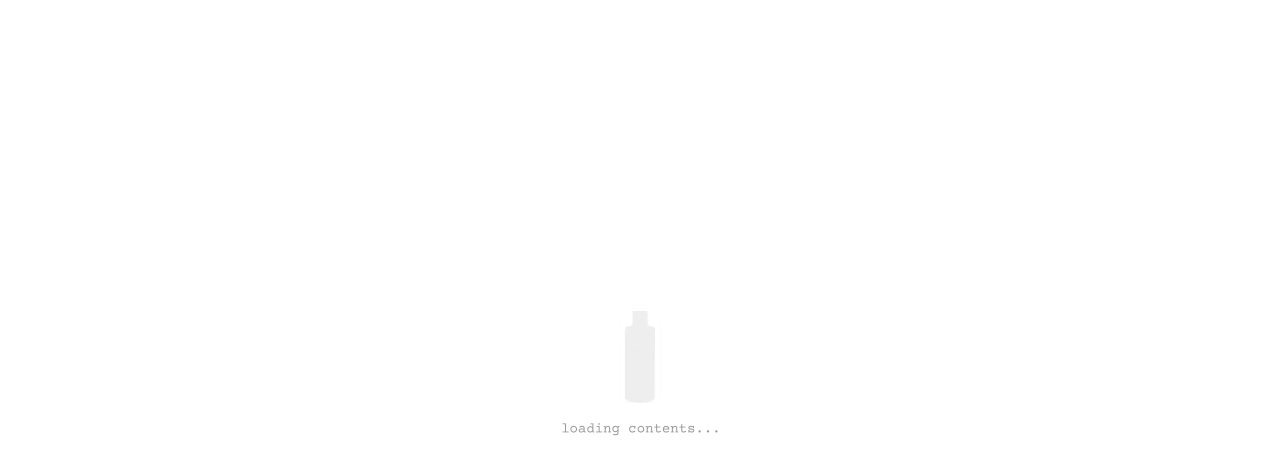

--- FILE ---
content_type: text/html; charset=utf-8
request_url: https://retaw.tokyo/collections/body-hair-care/hand-cream
body_size: 22526
content:
<!doctype html>
<html class="supports-no-js" lang="ja">
<head>
  <meta charset="utf-8">
  <meta http-equiv="X-UA-Compatible" content="IE=edge,chrome=1">
  <meta name="viewport" content="width=device-width,initial-scale=1"><meta name="theme-color" content="">
  <link rel="canonical" href="https://retaw.tokyo/collections/body-hair-care/hand-cream">

  
  <link rel="shortcut icon" href="//retaw.tokyo/cdn/shop/files/favicon_32x32.png?v=1638448041" type="image/png" />
  <link rel="apple-touch-icon" href="//retaw.tokyo/cdn/shop/files/favicon_200x200.png?v=1638448041">
  

  <title>
  body &amp; hair care&nbsp; |&nbsp; hand cream&nbsp; |&nbsp; retaW web store 
  </title>

  

  <!-- /snippets/social-meta-tags.liquid -->




<meta property="og:site_name" content="retaW web store ">
<meta property="og:url" content="https://retaw.tokyo/collections/body-hair-care/hand-cream">
<meta property="og:title" content="body &amp; hair care">
<meta property="og:type" content="product.group">
<meta property="og:description" content="「香りに包まれたライフスタイル」を提案する、TOKYO発のフレグランスレーベル、retaW （リトゥ）。 “香りを身にまとう” 新しいスタイルで、あなたの暮らしを演出します。">

<meta property="og:image" content="http://retaw.tokyo/cdn/shop/files/ogimage_1200x1200.png?v=1636093860">
<meta property="og:image:secure_url" content="https://retaw.tokyo/cdn/shop/files/ogimage_1200x1200.png?v=1636093860">


<meta name="twitter:card" content="summary_large_image">
<meta name="twitter:title" content="body &amp; hair care">
<meta name="twitter:description" content="「香りに包まれたライフスタイル」を提案する、TOKYO発のフレグランスレーベル、retaW （リトゥ）。 “香りを身にまとう” 新しいスタイルで、あなたの暮らしを演出します。">


  <script>
    document.documentElement.className = document.documentElement.className.replace('supports-no-js', 'supports-js');

    var theme = {
      strings: {
        addToCart: "add to cart",
        itemAddedToCart: "商品がカートに追加されました！",
        soldOut: "sold out",
        unavailable: "お取り扱いできません",
        viewCart: "add to cart",
        zoomClose: "閉じる (Esc)",
        zoomPrev: "前へ (Left arrow key)",
        zoomNext: "次へ (Right arrow key)"
      },
      mapStrings: {
        addressError: "住所を調べる際にエラーが発生しました",
        addressNoResults: "その住所は見つかりませんでした",
        addressQueryLimit: "Google APIの使用量の制限を超えました。\u003ca href=\"https:\/\/developers.google.com\/maps\/premium\/usage-limits\"\u003eプレミアムプラン\u003c\/a\u003eへのアップグレードをご検討ください。",
        authError: "あなたのGoogle Mapsのアカウント認証で問題が発生しました。"
      }
    };if (sessionStorage.getItem("breadcrumb")) {
        sessionStorage.removeItem("breadcrumb")
      }</script>

  <script>window.performance && window.performance.mark && window.performance.mark('shopify.content_for_header.start');</script><meta name="facebook-domain-verification" content="uc9xqf1scoprmfh82j0k80r2ai1ycs">
<meta id="shopify-digital-wallet" name="shopify-digital-wallet" content="/60645802229/digital_wallets/dialog">
<meta name="shopify-checkout-api-token" content="344f868db117570ffa967c634dde0052">
<meta id="in-context-paypal-metadata" data-shop-id="60645802229" data-venmo-supported="false" data-environment="production" data-locale="ja_JP" data-paypal-v4="true" data-currency="JPY">
<link rel="alternate" type="application/atom+xml" title="Feed" href="/collections/body-hair-care/hand-cream.atom" />
<link rel="alternate" type="application/json+oembed" href="https://retaw.tokyo/collections/body-hair-care/hand-cream.oembed">
<script async="async" src="/checkouts/internal/preloads.js?locale=ja-JP"></script>
<link rel="preconnect" href="https://shop.app" crossorigin="anonymous">
<script async="async" src="https://shop.app/checkouts/internal/preloads.js?locale=ja-JP&shop_id=60645802229" crossorigin="anonymous"></script>
<script id="apple-pay-shop-capabilities" type="application/json">{"shopId":60645802229,"countryCode":"JP","currencyCode":"JPY","merchantCapabilities":["supports3DS"],"merchantId":"gid:\/\/shopify\/Shop\/60645802229","merchantName":"retaW web store ","requiredBillingContactFields":["postalAddress","email","phone"],"requiredShippingContactFields":["postalAddress","email","phone"],"shippingType":"shipping","supportedNetworks":["visa","masterCard","amex","jcb","discover"],"total":{"type":"pending","label":"retaW web store ","amount":"1.00"},"shopifyPaymentsEnabled":true,"supportsSubscriptions":true}</script>
<script id="shopify-features" type="application/json">{"accessToken":"344f868db117570ffa967c634dde0052","betas":["rich-media-storefront-analytics"],"domain":"retaw.tokyo","predictiveSearch":false,"shopId":60645802229,"locale":"ja"}</script>
<script>var Shopify = Shopify || {};
Shopify.shop = "retaw-tokyo.myshopify.com";
Shopify.locale = "ja";
Shopify.currency = {"active":"JPY","rate":"1.0"};
Shopify.country = "JP";
Shopify.theme = {"name":"Simple","id":128569180405,"schema_name":"Simple","schema_version":"12.6.0","theme_store_id":578,"role":"main"};
Shopify.theme.handle = "null";
Shopify.theme.style = {"id":null,"handle":null};
Shopify.cdnHost = "retaw.tokyo/cdn";
Shopify.routes = Shopify.routes || {};
Shopify.routes.root = "/";</script>
<script type="module">!function(o){(o.Shopify=o.Shopify||{}).modules=!0}(window);</script>
<script>!function(o){function n(){var o=[];function n(){o.push(Array.prototype.slice.apply(arguments))}return n.q=o,n}var t=o.Shopify=o.Shopify||{};t.loadFeatures=n(),t.autoloadFeatures=n()}(window);</script>
<script>
  window.ShopifyPay = window.ShopifyPay || {};
  window.ShopifyPay.apiHost = "shop.app\/pay";
  window.ShopifyPay.redirectState = null;
</script>
<script id="shop-js-analytics" type="application/json">{"pageType":"collection"}</script>
<script defer="defer" async type="module" src="//retaw.tokyo/cdn/shopifycloud/shop-js/modules/v2/client.init-shop-cart-sync_CC4YuqVi.ja.esm.js"></script>
<script defer="defer" async type="module" src="//retaw.tokyo/cdn/shopifycloud/shop-js/modules/v2/chunk.common_JNsxW_hy.esm.js"></script>
<script type="module">
  await import("//retaw.tokyo/cdn/shopifycloud/shop-js/modules/v2/client.init-shop-cart-sync_CC4YuqVi.ja.esm.js");
await import("//retaw.tokyo/cdn/shopifycloud/shop-js/modules/v2/chunk.common_JNsxW_hy.esm.js");

  window.Shopify.SignInWithShop?.initShopCartSync?.({"fedCMEnabled":true,"windoidEnabled":true});

</script>
<script>
  window.Shopify = window.Shopify || {};
  if (!window.Shopify.featureAssets) window.Shopify.featureAssets = {};
  window.Shopify.featureAssets['shop-js'] = {"shop-cart-sync":["modules/v2/client.shop-cart-sync_DZKJhNnS.ja.esm.js","modules/v2/chunk.common_JNsxW_hy.esm.js"],"init-fed-cm":["modules/v2/client.init-fed-cm_BS1RZQwM.ja.esm.js","modules/v2/chunk.common_JNsxW_hy.esm.js"],"init-windoid":["modules/v2/client.init-windoid_B2dtFzdB.ja.esm.js","modules/v2/chunk.common_JNsxW_hy.esm.js"],"init-shop-email-lookup-coordinator":["modules/v2/client.init-shop-email-lookup-coordinator_CdmTNhge.ja.esm.js","modules/v2/chunk.common_JNsxW_hy.esm.js"],"shop-toast-manager":["modules/v2/client.shop-toast-manager_DT16empF.ja.esm.js","modules/v2/chunk.common_JNsxW_hy.esm.js"],"shop-button":["modules/v2/client.shop-button_CtAZ5b04.ja.esm.js","modules/v2/chunk.common_JNsxW_hy.esm.js"],"shop-login-button":["modules/v2/client.shop-login-button_DGYhW4Oo.ja.esm.js","modules/v2/chunk.common_JNsxW_hy.esm.js","modules/v2/chunk.modal_Ch6XzNAh.esm.js"],"shop-cash-offers":["modules/v2/client.shop-cash-offers_BFZU_74l.ja.esm.js","modules/v2/chunk.common_JNsxW_hy.esm.js","modules/v2/chunk.modal_Ch6XzNAh.esm.js"],"avatar":["modules/v2/client.avatar_BTnouDA3.ja.esm.js"],"init-shop-cart-sync":["modules/v2/client.init-shop-cart-sync_CC4YuqVi.ja.esm.js","modules/v2/chunk.common_JNsxW_hy.esm.js"],"init-shop-for-new-customer-accounts":["modules/v2/client.init-shop-for-new-customer-accounts_Ss5jXvrw.ja.esm.js","modules/v2/client.shop-login-button_DGYhW4Oo.ja.esm.js","modules/v2/chunk.common_JNsxW_hy.esm.js","modules/v2/chunk.modal_Ch6XzNAh.esm.js"],"pay-button":["modules/v2/client.pay-button_Cy3iYUOh.ja.esm.js","modules/v2/chunk.common_JNsxW_hy.esm.js"],"init-customer-accounts-sign-up":["modules/v2/client.init-customer-accounts-sign-up_BeUomgJ_.ja.esm.js","modules/v2/client.shop-login-button_DGYhW4Oo.ja.esm.js","modules/v2/chunk.common_JNsxW_hy.esm.js","modules/v2/chunk.modal_Ch6XzNAh.esm.js"],"checkout-modal":["modules/v2/client.checkout-modal_HhZhsXK2.ja.esm.js","modules/v2/chunk.common_JNsxW_hy.esm.js","modules/v2/chunk.modal_Ch6XzNAh.esm.js"],"init-customer-accounts":["modules/v2/client.init-customer-accounts_D-4kOVRU.ja.esm.js","modules/v2/client.shop-login-button_DGYhW4Oo.ja.esm.js","modules/v2/chunk.common_JNsxW_hy.esm.js","modules/v2/chunk.modal_Ch6XzNAh.esm.js"],"lead-capture":["modules/v2/client.lead-capture_D_Xx6Tri.ja.esm.js","modules/v2/chunk.common_JNsxW_hy.esm.js","modules/v2/chunk.modal_Ch6XzNAh.esm.js"],"shop-follow-button":["modules/v2/client.shop-follow-button_i8-bImU4.ja.esm.js","modules/v2/chunk.common_JNsxW_hy.esm.js","modules/v2/chunk.modal_Ch6XzNAh.esm.js"],"shop-login":["modules/v2/client.shop-login_DEdkq41m.ja.esm.js","modules/v2/chunk.common_JNsxW_hy.esm.js","modules/v2/chunk.modal_Ch6XzNAh.esm.js"],"payment-terms":["modules/v2/client.payment-terms_aSiaBYfH.ja.esm.js","modules/v2/chunk.common_JNsxW_hy.esm.js","modules/v2/chunk.modal_Ch6XzNAh.esm.js"]};
</script>
<script>(function() {
  var isLoaded = false;
  function asyncLoad() {
    if (isLoaded) return;
    isLoaded = true;
    var urls = ["https:\/\/chimpstatic.com\/mcjs-connected\/js\/users\/bb99cdaba25186fb2aee39fae\/2deff2a648d66b7e0d9afa431.js?shop=retaw-tokyo.myshopify.com","https:\/\/light.spicegems.org\/0\/js\/scripttags\/retaw-tokyo\/country_redirect_bcdff6a0b16a978eaabe6d5d0aa3d057.min.js?v=37\u0026shop=retaw-tokyo.myshopify.com"];
    for (var i = 0; i < urls.length; i++) {
      var s = document.createElement('script');
      s.type = 'text/javascript';
      s.async = true;
      s.src = urls[i];
      var x = document.getElementsByTagName('script')[0];
      x.parentNode.insertBefore(s, x);
    }
  };
  if(window.attachEvent) {
    window.attachEvent('onload', asyncLoad);
  } else {
    window.addEventListener('load', asyncLoad, false);
  }
})();</script>
<script id="__st">var __st={"a":60645802229,"offset":32400,"reqid":"02f3e3af-1060-47c0-8d50-59979b3abbaa-1763020156","pageurl":"retaw.tokyo\/collections\/body-hair-care\/hand-cream","u":"b062922650bc","p":"collection","rtyp":"collection","rid":379229962485};</script>
<script>window.ShopifyPaypalV4VisibilityTracking = true;</script>
<script id="captcha-bootstrap">!function(){'use strict';const t='contact',e='account',n='new_comment',o=[[t,t],['blogs',n],['comments',n],[t,'customer']],c=[[e,'customer_login'],[e,'guest_login'],[e,'recover_customer_password'],[e,'create_customer']],r=t=>t.map((([t,e])=>`form[action*='/${t}']:not([data-nocaptcha='true']) input[name='form_type'][value='${e}']`)).join(','),a=t=>()=>t?[...document.querySelectorAll(t)].map((t=>t.form)):[];function s(){const t=[...o],e=r(t);return a(e)}const i='password',u='form_key',d=['recaptcha-v3-token','g-recaptcha-response','h-captcha-response',i],f=()=>{try{return window.sessionStorage}catch{return}},m='__shopify_v',_=t=>t.elements[u];function p(t,e,n=!1){try{const o=window.sessionStorage,c=JSON.parse(o.getItem(e)),{data:r}=function(t){const{data:e,action:n}=t;return t[m]||n?{data:e,action:n}:{data:t,action:n}}(c);for(const[e,n]of Object.entries(r))t.elements[e]&&(t.elements[e].value=n);n&&o.removeItem(e)}catch(o){console.error('form repopulation failed',{error:o})}}const l='form_type',E='cptcha';function T(t){t.dataset[E]=!0}const w=window,h=w.document,L='Shopify',v='ce_forms',y='captcha';let A=!1;((t,e)=>{const n=(g='f06e6c50-85a8-45c8-87d0-21a2b65856fe',I='https://cdn.shopify.com/shopifycloud/storefront-forms-hcaptcha/ce_storefront_forms_captcha_hcaptcha.v1.5.2.iife.js',D={infoText:'hCaptchaによる保護',privacyText:'プライバシー',termsText:'利用規約'},(t,e,n)=>{const o=w[L][v],c=o.bindForm;if(c)return c(t,g,e,D).then(n);var r;o.q.push([[t,g,e,D],n]),r=I,A||(h.body.append(Object.assign(h.createElement('script'),{id:'captcha-provider',async:!0,src:r})),A=!0)});var g,I,D;w[L]=w[L]||{},w[L][v]=w[L][v]||{},w[L][v].q=[],w[L][y]=w[L][y]||{},w[L][y].protect=function(t,e){n(t,void 0,e),T(t)},Object.freeze(w[L][y]),function(t,e,n,w,h,L){const[v,y,A,g]=function(t,e,n){const i=e?o:[],u=t?c:[],d=[...i,...u],f=r(d),m=r(i),_=r(d.filter((([t,e])=>n.includes(e))));return[a(f),a(m),a(_),s()]}(w,h,L),I=t=>{const e=t.target;return e instanceof HTMLFormElement?e:e&&e.form},D=t=>v().includes(t);t.addEventListener('submit',(t=>{const e=I(t);if(!e)return;const n=D(e)&&!e.dataset.hcaptchaBound&&!e.dataset.recaptchaBound,o=_(e),c=g().includes(e)&&(!o||!o.value);(n||c)&&t.preventDefault(),c&&!n&&(function(t){try{if(!f())return;!function(t){const e=f();if(!e)return;const n=_(t);if(!n)return;const o=n.value;o&&e.removeItem(o)}(t);const e=Array.from(Array(32),(()=>Math.random().toString(36)[2])).join('');!function(t,e){_(t)||t.append(Object.assign(document.createElement('input'),{type:'hidden',name:u})),t.elements[u].value=e}(t,e),function(t,e){const n=f();if(!n)return;const o=[...t.querySelectorAll(`input[type='${i}']`)].map((({name:t})=>t)),c=[...d,...o],r={};for(const[a,s]of new FormData(t).entries())c.includes(a)||(r[a]=s);n.setItem(e,JSON.stringify({[m]:1,action:t.action,data:r}))}(t,e)}catch(e){console.error('failed to persist form',e)}}(e),e.submit())}));const S=(t,e)=>{t&&!t.dataset[E]&&(n(t,e.some((e=>e===t))),T(t))};for(const o of['focusin','change'])t.addEventListener(o,(t=>{const e=I(t);D(e)&&S(e,y())}));const B=e.get('form_key'),M=e.get(l),P=B&&M;t.addEventListener('DOMContentLoaded',(()=>{const t=y();if(P)for(const e of t)e.elements[l].value===M&&p(e,B);[...new Set([...A(),...v().filter((t=>'true'===t.dataset.shopifyCaptcha))])].forEach((e=>S(e,t)))}))}(h,new URLSearchParams(w.location.search),n,t,e,['guest_login'])})(!0,!0)}();</script>
<script integrity="sha256-52AcMU7V7pcBOXWImdc/TAGTFKeNjmkeM1Pvks/DTgc=" data-source-attribution="shopify.loadfeatures" defer="defer" src="//retaw.tokyo/cdn/shopifycloud/storefront/assets/storefront/load_feature-81c60534.js" crossorigin="anonymous"></script>
<script crossorigin="anonymous" defer="defer" src="//retaw.tokyo/cdn/shopifycloud/storefront/assets/shopify_pay/storefront-65b4c6d7.js?v=20250812"></script>
<script data-source-attribution="shopify.dynamic_checkout.dynamic.init">var Shopify=Shopify||{};Shopify.PaymentButton=Shopify.PaymentButton||{isStorefrontPortableWallets:!0,init:function(){window.Shopify.PaymentButton.init=function(){};var t=document.createElement("script");t.src="https://retaw.tokyo/cdn/shopifycloud/portable-wallets/latest/portable-wallets.ja.js",t.type="module",document.head.appendChild(t)}};
</script>
<script data-source-attribution="shopify.dynamic_checkout.buyer_consent">
  function portableWalletsHideBuyerConsent(e){var t=document.getElementById("shopify-buyer-consent"),n=document.getElementById("shopify-subscription-policy-button");t&&n&&(t.classList.add("hidden"),t.setAttribute("aria-hidden","true"),n.removeEventListener("click",e))}function portableWalletsShowBuyerConsent(e){var t=document.getElementById("shopify-buyer-consent"),n=document.getElementById("shopify-subscription-policy-button");t&&n&&(t.classList.remove("hidden"),t.removeAttribute("aria-hidden"),n.addEventListener("click",e))}window.Shopify?.PaymentButton&&(window.Shopify.PaymentButton.hideBuyerConsent=portableWalletsHideBuyerConsent,window.Shopify.PaymentButton.showBuyerConsent=portableWalletsShowBuyerConsent);
</script>
<script data-source-attribution="shopify.dynamic_checkout.cart.bootstrap">document.addEventListener("DOMContentLoaded",(function(){function t(){return document.querySelector("shopify-accelerated-checkout-cart, shopify-accelerated-checkout")}if(t())Shopify.PaymentButton.init();else{new MutationObserver((function(e,n){t()&&(Shopify.PaymentButton.init(),n.disconnect())})).observe(document.body,{childList:!0,subtree:!0})}}));
</script>
<link id="shopify-accelerated-checkout-styles" rel="stylesheet" media="screen" href="https://retaw.tokyo/cdn/shopifycloud/portable-wallets/latest/accelerated-checkout-backwards-compat.css" crossorigin="anonymous">
<style id="shopify-accelerated-checkout-cart">
        #shopify-buyer-consent {
  margin-top: 1em;
  display: inline-block;
  width: 100%;
}

#shopify-buyer-consent.hidden {
  display: none;
}

#shopify-subscription-policy-button {
  background: none;
  border: none;
  padding: 0;
  text-decoration: underline;
  font-size: inherit;
  cursor: pointer;
}

#shopify-subscription-policy-button::before {
  box-shadow: none;
}

      </style>

<script>window.performance && window.performance.mark && window.performance.mark('shopify.content_for_header.end');</script>

  <!-- Customize Start -->
  <link href="//retaw.tokyo/cdn/shop/t/2/assets/common.css?v=134296595495561565221758521693" rel="stylesheet">
  <link href="//retaw.tokyo/cdn/shop/t/2/assets/style.css?v=41919419087513336671760584437" rel="stylesheet">
  <link href="//retaw.tokyo/cdn/shop/t/2/assets/cart.css?v=142524944453725310681704445958" rel="stylesheet">
  <link href="//retaw.tokyo/cdn/shop/t/2/assets/account.css?v=145419018678203425791701686467" rel="stylesheet">
  <link href="//retaw.tokyo/cdn/shop/t/2/assets/adjust.css?v=120555722674704008071705978964" rel="stylesheet">
  <link href="//retaw.tokyo/cdn/shop/t/2/assets/form.css?v=117651152146503488491639047767" rel="stylesheet">
  <link rel="preconnect" href="https://fonts.gstatic.com">
  <link href="https://fonts.googleapis.com/css2?family=Noto+Sans+JP:wght@100;300;400;500;700;900&display=swap" rel="stylesheet">
  <link href="https://fonts.googleapis.com/css2?family=Courier+Prime:ital,wght@0,400;0,700;1,400;1,700&family=Roboto:wght@100;300;400;500;700;900&display=swap" rel="stylesheet">
  <link rel="stylesheet" href="https://unpkg.com/swiper@7/swiper-bundle.min.css">
  <!-- Customize End -->


<script src="https://limits.minmaxify.com/retaw-tokyo.myshopify.com?v=108&r=20231101052527&shop=retaw-tokyo.myshopify.com"></script>


<!-- BEGIN app block: shopify://apps/minmaxify-order-limits/blocks/app-embed-block/3acfba32-89f3-4377-ae20-cbb9abc48475 --><script type="text/javascript" src="https://limits.minmaxify.com/retaw-tokyo.myshopify.com?v=123&r=20241007035300"></script>

<!-- END app block --><link href="https://monorail-edge.shopifysvc.com" rel="dns-prefetch">
<script>(function(){if ("sendBeacon" in navigator && "performance" in window) {try {var session_token_from_headers = performance.getEntriesByType('navigation')[0].serverTiming.find(x => x.name == '_s').description;} catch {var session_token_from_headers = undefined;}var session_cookie_matches = document.cookie.match(/_shopify_s=([^;]*)/);var session_token_from_cookie = session_cookie_matches && session_cookie_matches.length === 2 ? session_cookie_matches[1] : "";var session_token = session_token_from_headers || session_token_from_cookie || "";function handle_abandonment_event(e) {var entries = performance.getEntries().filter(function(entry) {return /monorail-edge.shopifysvc.com/.test(entry.name);});if (!window.abandonment_tracked && entries.length === 0) {window.abandonment_tracked = true;var currentMs = Date.now();var navigation_start = performance.timing.navigationStart;var payload = {shop_id: 60645802229,url: window.location.href,navigation_start,duration: currentMs - navigation_start,session_token,page_type: "collection"};window.navigator.sendBeacon("https://monorail-edge.shopifysvc.com/v1/produce", JSON.stringify({schema_id: "online_store_buyer_site_abandonment/1.1",payload: payload,metadata: {event_created_at_ms: currentMs,event_sent_at_ms: currentMs}}));}}window.addEventListener('pagehide', handle_abandonment_event);}}());</script>
<script id="web-pixels-manager-setup">(function e(e,d,r,n,o){if(void 0===o&&(o={}),!Boolean(null===(a=null===(i=window.Shopify)||void 0===i?void 0:i.analytics)||void 0===a?void 0:a.replayQueue)){var i,a;window.Shopify=window.Shopify||{};var t=window.Shopify;t.analytics=t.analytics||{};var s=t.analytics;s.replayQueue=[],s.publish=function(e,d,r){return s.replayQueue.push([e,d,r]),!0};try{self.performance.mark("wpm:start")}catch(e){}var l=function(){var e={modern:/Edge?\/(1{2}[4-9]|1[2-9]\d|[2-9]\d{2}|\d{4,})\.\d+(\.\d+|)|Firefox\/(1{2}[4-9]|1[2-9]\d|[2-9]\d{2}|\d{4,})\.\d+(\.\d+|)|Chrom(ium|e)\/(9{2}|\d{3,})\.\d+(\.\d+|)|(Maci|X1{2}).+ Version\/(15\.\d+|(1[6-9]|[2-9]\d|\d{3,})\.\d+)([,.]\d+|)( \(\w+\)|)( Mobile\/\w+|) Safari\/|Chrome.+OPR\/(9{2}|\d{3,})\.\d+\.\d+|(CPU[ +]OS|iPhone[ +]OS|CPU[ +]iPhone|CPU IPhone OS|CPU iPad OS)[ +]+(15[._]\d+|(1[6-9]|[2-9]\d|\d{3,})[._]\d+)([._]\d+|)|Android:?[ /-](13[3-9]|1[4-9]\d|[2-9]\d{2}|\d{4,})(\.\d+|)(\.\d+|)|Android.+Firefox\/(13[5-9]|1[4-9]\d|[2-9]\d{2}|\d{4,})\.\d+(\.\d+|)|Android.+Chrom(ium|e)\/(13[3-9]|1[4-9]\d|[2-9]\d{2}|\d{4,})\.\d+(\.\d+|)|SamsungBrowser\/([2-9]\d|\d{3,})\.\d+/,legacy:/Edge?\/(1[6-9]|[2-9]\d|\d{3,})\.\d+(\.\d+|)|Firefox\/(5[4-9]|[6-9]\d|\d{3,})\.\d+(\.\d+|)|Chrom(ium|e)\/(5[1-9]|[6-9]\d|\d{3,})\.\d+(\.\d+|)([\d.]+$|.*Safari\/(?![\d.]+ Edge\/[\d.]+$))|(Maci|X1{2}).+ Version\/(10\.\d+|(1[1-9]|[2-9]\d|\d{3,})\.\d+)([,.]\d+|)( \(\w+\)|)( Mobile\/\w+|) Safari\/|Chrome.+OPR\/(3[89]|[4-9]\d|\d{3,})\.\d+\.\d+|(CPU[ +]OS|iPhone[ +]OS|CPU[ +]iPhone|CPU IPhone OS|CPU iPad OS)[ +]+(10[._]\d+|(1[1-9]|[2-9]\d|\d{3,})[._]\d+)([._]\d+|)|Android:?[ /-](13[3-9]|1[4-9]\d|[2-9]\d{2}|\d{4,})(\.\d+|)(\.\d+|)|Mobile Safari.+OPR\/([89]\d|\d{3,})\.\d+\.\d+|Android.+Firefox\/(13[5-9]|1[4-9]\d|[2-9]\d{2}|\d{4,})\.\d+(\.\d+|)|Android.+Chrom(ium|e)\/(13[3-9]|1[4-9]\d|[2-9]\d{2}|\d{4,})\.\d+(\.\d+|)|Android.+(UC? ?Browser|UCWEB|U3)[ /]?(15\.([5-9]|\d{2,})|(1[6-9]|[2-9]\d|\d{3,})\.\d+)\.\d+|SamsungBrowser\/(5\.\d+|([6-9]|\d{2,})\.\d+)|Android.+MQ{2}Browser\/(14(\.(9|\d{2,})|)|(1[5-9]|[2-9]\d|\d{3,})(\.\d+|))(\.\d+|)|K[Aa][Ii]OS\/(3\.\d+|([4-9]|\d{2,})\.\d+)(\.\d+|)/},d=e.modern,r=e.legacy,n=navigator.userAgent;return n.match(d)?"modern":n.match(r)?"legacy":"unknown"}(),u="modern"===l?"modern":"legacy",c=(null!=n?n:{modern:"",legacy:""})[u],f=function(e){return[e.baseUrl,"/wpm","/b",e.hashVersion,"modern"===e.buildTarget?"m":"l",".js"].join("")}({baseUrl:d,hashVersion:r,buildTarget:u}),m=function(e){var d=e.version,r=e.bundleTarget,n=e.surface,o=e.pageUrl,i=e.monorailEndpoint;return{emit:function(e){var a=e.status,t=e.errorMsg,s=(new Date).getTime(),l=JSON.stringify({metadata:{event_sent_at_ms:s},events:[{schema_id:"web_pixels_manager_load/3.1",payload:{version:d,bundle_target:r,page_url:o,status:a,surface:n,error_msg:t},metadata:{event_created_at_ms:s}}]});if(!i)return console&&console.warn&&console.warn("[Web Pixels Manager] No Monorail endpoint provided, skipping logging."),!1;try{return self.navigator.sendBeacon.bind(self.navigator)(i,l)}catch(e){}var u=new XMLHttpRequest;try{return u.open("POST",i,!0),u.setRequestHeader("Content-Type","text/plain"),u.send(l),!0}catch(e){return console&&console.warn&&console.warn("[Web Pixels Manager] Got an unhandled error while logging to Monorail."),!1}}}}({version:r,bundleTarget:l,surface:e.surface,pageUrl:self.location.href,monorailEndpoint:e.monorailEndpoint});try{o.browserTarget=l,function(e){var d=e.src,r=e.async,n=void 0===r||r,o=e.onload,i=e.onerror,a=e.sri,t=e.scriptDataAttributes,s=void 0===t?{}:t,l=document.createElement("script"),u=document.querySelector("head"),c=document.querySelector("body");if(l.async=n,l.src=d,a&&(l.integrity=a,l.crossOrigin="anonymous"),s)for(var f in s)if(Object.prototype.hasOwnProperty.call(s,f))try{l.dataset[f]=s[f]}catch(e){}if(o&&l.addEventListener("load",o),i&&l.addEventListener("error",i),u)u.appendChild(l);else{if(!c)throw new Error("Did not find a head or body element to append the script");c.appendChild(l)}}({src:f,async:!0,onload:function(){if(!function(){var e,d;return Boolean(null===(d=null===(e=window.Shopify)||void 0===e?void 0:e.analytics)||void 0===d?void 0:d.initialized)}()){var d=window.webPixelsManager.init(e)||void 0;if(d){var r=window.Shopify.analytics;r.replayQueue.forEach((function(e){var r=e[0],n=e[1],o=e[2];d.publishCustomEvent(r,n,o)})),r.replayQueue=[],r.publish=d.publishCustomEvent,r.visitor=d.visitor,r.initialized=!0}}},onerror:function(){return m.emit({status:"failed",errorMsg:"".concat(f," has failed to load")})},sri:function(e){var d=/^sha384-[A-Za-z0-9+/=]+$/;return"string"==typeof e&&d.test(e)}(c)?c:"",scriptDataAttributes:o}),m.emit({status:"loading"})}catch(e){m.emit({status:"failed",errorMsg:(null==e?void 0:e.message)||"Unknown error"})}}})({shopId: 60645802229,storefrontBaseUrl: "https://retaw.tokyo",extensionsBaseUrl: "https://extensions.shopifycdn.com/cdn/shopifycloud/web-pixels-manager",monorailEndpoint: "https://monorail-edge.shopifysvc.com/unstable/produce_batch",surface: "storefront-renderer",enabledBetaFlags: ["2dca8a86"],webPixelsConfigList: [{"id":"252084469","configuration":"{\"pixel_id\":\"779614754330755\",\"pixel_type\":\"facebook_pixel\",\"metaapp_system_user_token\":\"-\"}","eventPayloadVersion":"v1","runtimeContext":"OPEN","scriptVersion":"ca16bc87fe92b6042fbaa3acc2fbdaa6","type":"APP","apiClientId":2329312,"privacyPurposes":["ANALYTICS","MARKETING","SALE_OF_DATA"],"dataSharingAdjustments":{"protectedCustomerApprovalScopes":["read_customer_address","read_customer_email","read_customer_name","read_customer_personal_data","read_customer_phone"]}},{"id":"shopify-app-pixel","configuration":"{}","eventPayloadVersion":"v1","runtimeContext":"STRICT","scriptVersion":"0450","apiClientId":"shopify-pixel","type":"APP","privacyPurposes":["ANALYTICS","MARKETING"]},{"id":"shopify-custom-pixel","eventPayloadVersion":"v1","runtimeContext":"LAX","scriptVersion":"0450","apiClientId":"shopify-pixel","type":"CUSTOM","privacyPurposes":["ANALYTICS","MARKETING"]}],isMerchantRequest: false,initData: {"shop":{"name":"retaW web store ","paymentSettings":{"currencyCode":"JPY"},"myshopifyDomain":"retaw-tokyo.myshopify.com","countryCode":"JP","storefrontUrl":"https:\/\/retaw.tokyo"},"customer":null,"cart":null,"checkout":null,"productVariants":[],"purchasingCompany":null},},"https://retaw.tokyo/cdn","ae1676cfwd2530674p4253c800m34e853cb",{"modern":"","legacy":""},{"shopId":"60645802229","storefrontBaseUrl":"https:\/\/retaw.tokyo","extensionBaseUrl":"https:\/\/extensions.shopifycdn.com\/cdn\/shopifycloud\/web-pixels-manager","surface":"storefront-renderer","enabledBetaFlags":"[\"2dca8a86\"]","isMerchantRequest":"false","hashVersion":"ae1676cfwd2530674p4253c800m34e853cb","publish":"custom","events":"[[\"page_viewed\",{}],[\"collection_viewed\",{\"collection\":{\"id\":\"379229962485\",\"title\":\"body \u0026 hair care\",\"productVariants\":[]}}]]"});</script><script>
  window.ShopifyAnalytics = window.ShopifyAnalytics || {};
  window.ShopifyAnalytics.meta = window.ShopifyAnalytics.meta || {};
  window.ShopifyAnalytics.meta.currency = 'JPY';
  var meta = {"products":[],"page":{"pageType":"collection","resourceType":"collection","resourceId":379229962485}};
  for (var attr in meta) {
    window.ShopifyAnalytics.meta[attr] = meta[attr];
  }
</script>
<script class="analytics">
  (function () {
    var customDocumentWrite = function(content) {
      var jquery = null;

      if (window.jQuery) {
        jquery = window.jQuery;
      } else if (window.Checkout && window.Checkout.$) {
        jquery = window.Checkout.$;
      }

      if (jquery) {
        jquery('body').append(content);
      }
    };

    var hasLoggedConversion = function(token) {
      if (token) {
        return document.cookie.indexOf('loggedConversion=' + token) !== -1;
      }
      return false;
    }

    var setCookieIfConversion = function(token) {
      if (token) {
        var twoMonthsFromNow = new Date(Date.now());
        twoMonthsFromNow.setMonth(twoMonthsFromNow.getMonth() + 2);

        document.cookie = 'loggedConversion=' + token + '; expires=' + twoMonthsFromNow;
      }
    }

    var trekkie = window.ShopifyAnalytics.lib = window.trekkie = window.trekkie || [];
    if (trekkie.integrations) {
      return;
    }
    trekkie.methods = [
      'identify',
      'page',
      'ready',
      'track',
      'trackForm',
      'trackLink'
    ];
    trekkie.factory = function(method) {
      return function() {
        var args = Array.prototype.slice.call(arguments);
        args.unshift(method);
        trekkie.push(args);
        return trekkie;
      };
    };
    for (var i = 0; i < trekkie.methods.length; i++) {
      var key = trekkie.methods[i];
      trekkie[key] = trekkie.factory(key);
    }
    trekkie.load = function(config) {
      trekkie.config = config || {};
      trekkie.config.initialDocumentCookie = document.cookie;
      var first = document.getElementsByTagName('script')[0];
      var script = document.createElement('script');
      script.type = 'text/javascript';
      script.onerror = function(e) {
        var scriptFallback = document.createElement('script');
        scriptFallback.type = 'text/javascript';
        scriptFallback.onerror = function(error) {
                var Monorail = {
      produce: function produce(monorailDomain, schemaId, payload) {
        var currentMs = new Date().getTime();
        var event = {
          schema_id: schemaId,
          payload: payload,
          metadata: {
            event_created_at_ms: currentMs,
            event_sent_at_ms: currentMs
          }
        };
        return Monorail.sendRequest("https://" + monorailDomain + "/v1/produce", JSON.stringify(event));
      },
      sendRequest: function sendRequest(endpointUrl, payload) {
        // Try the sendBeacon API
        if (window && window.navigator && typeof window.navigator.sendBeacon === 'function' && typeof window.Blob === 'function' && !Monorail.isIos12()) {
          var blobData = new window.Blob([payload], {
            type: 'text/plain'
          });

          if (window.navigator.sendBeacon(endpointUrl, blobData)) {
            return true;
          } // sendBeacon was not successful

        } // XHR beacon

        var xhr = new XMLHttpRequest();

        try {
          xhr.open('POST', endpointUrl);
          xhr.setRequestHeader('Content-Type', 'text/plain');
          xhr.send(payload);
        } catch (e) {
          console.log(e);
        }

        return false;
      },
      isIos12: function isIos12() {
        return window.navigator.userAgent.lastIndexOf('iPhone; CPU iPhone OS 12_') !== -1 || window.navigator.userAgent.lastIndexOf('iPad; CPU OS 12_') !== -1;
      }
    };
    Monorail.produce('monorail-edge.shopifysvc.com',
      'trekkie_storefront_load_errors/1.1',
      {shop_id: 60645802229,
      theme_id: 128569180405,
      app_name: "storefront",
      context_url: window.location.href,
      source_url: "//retaw.tokyo/cdn/s/trekkie.storefront.308893168db1679b4a9f8a086857af995740364f.min.js"});

        };
        scriptFallback.async = true;
        scriptFallback.src = '//retaw.tokyo/cdn/s/trekkie.storefront.308893168db1679b4a9f8a086857af995740364f.min.js';
        first.parentNode.insertBefore(scriptFallback, first);
      };
      script.async = true;
      script.src = '//retaw.tokyo/cdn/s/trekkie.storefront.308893168db1679b4a9f8a086857af995740364f.min.js';
      first.parentNode.insertBefore(script, first);
    };
    trekkie.load(
      {"Trekkie":{"appName":"storefront","development":false,"defaultAttributes":{"shopId":60645802229,"isMerchantRequest":null,"themeId":128569180405,"themeCityHash":"7184166465275891920","contentLanguage":"ja","currency":"JPY","eventMetadataId":"fbb57732-e31d-45b6-bc56-d470f5047a2e"},"isServerSideCookieWritingEnabled":true,"monorailRegion":"shop_domain","enabledBetaFlags":["f0df213a"]},"Session Attribution":{},"S2S":{"facebookCapiEnabled":false,"source":"trekkie-storefront-renderer","apiClientId":580111}}
    );

    var loaded = false;
    trekkie.ready(function() {
      if (loaded) return;
      loaded = true;

      window.ShopifyAnalytics.lib = window.trekkie;

      var originalDocumentWrite = document.write;
      document.write = customDocumentWrite;
      try { window.ShopifyAnalytics.merchantGoogleAnalytics.call(this); } catch(error) {};
      document.write = originalDocumentWrite;

      window.ShopifyAnalytics.lib.page(null,{"pageType":"collection","resourceType":"collection","resourceId":379229962485,"shopifyEmitted":true});

      var match = window.location.pathname.match(/checkouts\/(.+)\/(thank_you|post_purchase)/)
      var token = match? match[1]: undefined;
      if (!hasLoggedConversion(token)) {
        setCookieIfConversion(token);
        window.ShopifyAnalytics.lib.track("Viewed Product Category",{"currency":"JPY","category":"Collection: body-hair-care","collectionName":"body-hair-care","collectionId":379229962485,"nonInteraction":true},undefined,undefined,{"shopifyEmitted":true});
      }
    });


        var eventsListenerScript = document.createElement('script');
        eventsListenerScript.async = true;
        eventsListenerScript.src = "//retaw.tokyo/cdn/shopifycloud/storefront/assets/shop_events_listener-3da45d37.js";
        document.getElementsByTagName('head')[0].appendChild(eventsListenerScript);

})();</script>
<script
  defer
  src="https://retaw.tokyo/cdn/shopifycloud/perf-kit/shopify-perf-kit-2.1.2.min.js"
  data-application="storefront-renderer"
  data-shop-id="60645802229"
  data-render-region="gcp-us-central1"
  data-page-type="collection"
  data-theme-instance-id="128569180405"
  data-theme-name="Simple"
  data-theme-version="12.6.0"
  data-monorail-region="shop_domain"
  data-resource-timing-sampling-rate="10"
  data-shs="true"
  data-shs-beacon="true"
  data-shs-export-with-fetch="true"
  data-shs-logs-sample-rate="1"
></script>
</head>

<body id="body-amp-hair-care" class="template-collection">
  
<div id="container">

<div id="shopify-section-header-attention" class="shopify-section"><div class="header__attention swiper js-header-attention">
  <div class="swiper-wrapper">
    
      <div class="swiper-slide header__attention__item">
        <a href="/blogs/information">
          WE SHIP WORLDWIDE
        </a>
      </div>
    
      <div class="swiper-slide header__attention__item">
        <a href="https://retaw.tokyo/collections/reed-diffuser">
          11/8（土）発売　Fragrance Desktop Diffuser
        </a>
      </div>
    
      <div class="swiper-slide header__attention__item">
        <a href="/collections/body-hair-care/body-shampoo">
          11/1（土）発売Body Shampoo — ALLEN*, EVELYN*, LOEB*
        </a>
      </div>
    
  </div>
</div>


</div>
  	<!--<div class="header__bnr">
		<span class="header__bnr__close"></span>
		<a href="/account/login/">
			<strong>WEBサイト リニューアルに伴う<br>変更のお知らせとお願い</strong>
			<p>2022年3月7日までご使用いただいておりました<br class="is-pc">
			お客様IDはお使いいただけなくなります。<br>
			お手数をお掛けいたしますが、3月8日以降の初回<br class="is-pc">
			ご利用時には、会員登録の再設定をお願いいたします。</p>
		</a>
	</div>-->
<div class="loader" id="js-loader">
	<div class="loader__icon">
		<div class="loader__txt" id="js-loader-txt"></div>
	</div>
</div>
  
  	
		
    <div id="shopify-section-header" class="shopify-section">
    <header id="header" class="header">
    <div class="header__container">
        <div class="header__wrap">
            <div class="header__inner">
                <div class="is-tab header__sp-menu js-sp-menu">
                    <span class="menu-line menu-line--1"></span>
                    <span class="menu-line menu-line--2"></span>
                    <span class="menu-line menu-line--3"></span>
                </div>
                <div class="header__linner">
                    

                      <div class="counter header__logo supports-js" class="supports-js">
                        <a href="/" class="">
                          <img src="//retaw.tokyo/cdn/shop/files/logo_2x_35509158-ec8a-4a45-99cc-de8431f2cefc_180x180.png?v=1636100147">
                        </a>
                      </div>
                    

                    
<nav class="header__main header-main counter">
	<ul class="header__lists">
		
		<li class="header__item">
			<a href="/collections/all" class=" active">products</a>
		</li>
		
		<li class="header__item">
			<a href="/pages/about" class=" ">about</a>
		</li>
		
		<li class="header__item">
			<a href="/pages/stores" class=" ">stores</a>
		</li>
		
	</ul>
    <div class="search-form">
    <form action="/search" method="get" role="search">
    <input class="search-form__input"
      type="text"
      name="q"
      value=""
      placeholder="商品名・ワードから検索"
    >
    <input type="hidden" name="options[prefix]" value="last">
    <button class="search__button field__button" aria-label="商品名・ワードから検索">
      <img src="//retaw.tokyo/cdn/shop/t/2/assets/icon-search.png?v=49434937700757048441701315783">
    </button>
   </form>
   </div>
</nav>





<nav class="header__cat counter">
	<ul class="header__lists">
		
		<li class="header__item">
			<a href="/collections/all" class="  active">by item</a>
		</li>
		
		<li class="header__item">
			<a href="/pages/by-fragrance" class=" ">by fragrance</a>
		</li>
		
		<li class="header__item">
			<a href="/collections/gift-set" class=" ">gift set</a>
		</li>
		
		<li class="header__item">
			<a href="/pages/archives" class=" ">archives</a>
		</li>
		
</nav>


                    </nav>
              
                    
<div class="header__current">
                        <a class="js-sp-menu">
                            <dl>
                                <dt>by item: 
                                  
                                  
                                </dt>
                                <dd>
                                
                                


                                            body & hair care
                                        
                                    
                                

                                </dd>
                            </dl>
                        </a>
                    </div>
                    
                    

                    

                </div>

                <nav class="header__rinner header-rinner">
                    <ul class="header-rinner__lists">
                        <!--<li class="header-rinner__item">
                            <a href="https://retaw.tokyo/en/collection/archives-en/">english</a>
                        </li>-->
                        
                            
                           <li class="header-rinner__item is-pc">
                                <a href="/account/login" id="customer_login_link">login</a>
                           </li>
                           
                        
                        
                        <li class="header-rinner__item account is-sp">
                           <a href="/account" class="account-contents  "></a>
                        </li>
                        
                        <li class="header-rinner__item favorite">
                           <a href="/pages/favorite" class="favorite-contents "></a>
                        </li>
                        <li class="header-rinner__item cart">
                            <a href="/cart/" id="js-cart-contents" class="cart-contents empty ">
                                <span class="cart-contents__label">cart</span>
                            </a>
                            
                        </li>
                    </ul>
                </nav>
            </div>
        </div>
        

<script>
/*function removeToCart(variant_id, qty) {
    var data= {
      "id": variant_id,
      "quantity": qty
    }
    $.ajax({
      type: 'POST',
      url: '/cart/change.js',
      data: data,
      dataType: 'json',
      success: function() {
        location.reload();
      }
    });
}
$('.mini-cart-item__remove a').click(function(){
    removeToCart($(this).attr("id"), $(this).attr("quantity"));
    return false;
});*/
</script>
    </div>

    	<nav class="sp-nav" id="js-nav">
		<div class="sp-nav__inner" id="js-sp-nav-inner">
			<div class="sp-nav__top-btn top-btn">
				<!--<div class="top-btn__lang">
					<a href="https://retaw.tokyo/en/collection/archives-en/">english</a>
				</div>-->
				<a class="top-btn__close js-sp-menu" id="js-nav-close">
					close menu
				</a>
			</div>
			
			<ul class="sp-nav__lists">
				<li class="lv1-item">
					<a href="/" class="lv1-item__link">retaW home</a>
				</li>
                <li>
                  <div class="search-form">
                  <form action="/search" method="get" role="search">
                  <input class="search-form__input"
                    type="text"
                    name="q"
                    value=""
                    placeholder="商品名・ワードから検索"
                  >
                  <input type="hidden" name="options[prefix]" value="last">
                  <button class="search__button field__button" aria-label="商品名・ワードから検索">
                    <img src="//retaw.tokyo/cdn/shop/t/2/assets/icon-search.png?v=49434937700757048441701315783">
                  </button>
                 </form>
                 </div>
				</li>
				<li class="lv1-item">
					<div class="lv1-item__link-box">
						<a href="/collections/all" class="lv1-item__link product">products</a>
						<a class="has-lowerlv-menu-icon">-</a>
					</div>
					<ul class="lv2-lists is-open">
					
					<li class="lv2-item">
						<div class="lv2-item__link-box">
							<a href="/collections/all" class="lv2-item__link">by item</a>
							<a class="has-lowerlv-menu-icon">-</a>
						</div>
						
						  <ul class="lv3-lists is-open">
						    
						    <li class="lv3-item">
						      <div class="lv3-item__link-box">
						      	<a href="/collections/body-hair-care" class="lv3-item__link">body & hair care</a>
						      	<a class="has-lowerlv-menu-icon">-</a>
						      </div>
						      
						      <ul class="lv4-lists is-open">
						        
						          <li class="lv4-item">
						          	<div class="lv4-item__link-box">
						          		<a href="/collections/body-hair-care/body-shampoo" class="lv4-item__link">body shampoo</a>
						          	</div>
						          </li>
						        
						          <li class="lv4-item">
						          	<div class="lv4-item__link-box">
						          		<a href="/collections/body-hair-care/body-cream" class="lv4-item__link">body cream</a>
						          	</div>
						          </li>
						        
						          <li class="lv4-item">
						          	<div class="lv4-item__link-box">
						          		<a href="/collections/body-hair-care/hair-shampoo" class="lv4-item__link">hair shampoo</a>
						          	</div>
						          </li>
						        
						          <li class="lv4-item">
						          	<div class="lv4-item__link-box">
						          		<a href="/collections/body-hair-care/hair-conditioner" class="lv4-item__link">hair conditioner</a>
						          	</div>
						          </li>
						        
						          <li class="lv4-item">
						          	<div class="lv4-item__link-box">
						          		<a href="/collections/body-hair-care/hair-water" class="lv4-item__link">hair water</a>
						          	</div>
						          </li>
						        
						          <li class="lv4-item">
						          	<div class="lv4-item__link-box">
						          		<a href="/collections/body-hair-care/hand-wash" class="lv4-item__link">hand wash</a>
						          	</div>
						          </li>
						        
						          <li class="lv4-item">
						          	<div class="lv4-item__link-box">
						          		<a href="/collections/body-hair-care/lip-balm" class="lv4-item__link">lip balm</a>
						          	</div>
						          </li>
						        
						      </ul>
						      
						    </li>
						    
						    <li class="lv3-item">
						      <div class="lv3-item__link-box">
						      	<a href="/collections/perfume" class="lv3-item__link">perfume</a>
						      	<a class="has-lowerlv-menu-icon">-</a>
						      </div>
						      
						      <ul class="lv4-lists is-open">
						        
						          <li class="lv4-item">
						          	<div class="lv4-item__link-box">
						          		<a href="/collections/perfume/liquid-perfume-mini" class="lv4-item__link">liquid perfume mini</a>
						          	</div>
						          </li>
						        
						          <li class="lv4-item">
						          	<div class="lv4-item__link-box">
						          		<a href="/collections/perfume/liquid-perfume" class="lv4-item__link">liquid perfume</a>
						          	</div>
						          </li>
						        
						          <li class="lv4-item">
						          	<div class="lv4-item__link-box">
						          		<a href="https://retaw.tokyo/collections/perfume/solid-perfume" class="lv4-item__link">solid perfume</a>
						          	</div>
						          </li>
						        
						          <li class="lv4-item">
						          	<div class="lv4-item__link-box">
						          		<a href="/collections/perfume/stick-fragrance" class="lv4-item__link">stick fragrance</a>
						          	</div>
						          </li>
						        
						      </ul>
						      
						    </li>
						    
						    <li class="lv3-item">
						      <div class="lv3-item__link-box">
						      	<a href="/collections/fabric-care" class="lv3-item__link">fabric care</a>
						      	<a class="has-lowerlv-menu-icon">-</a>
						      </div>
						      
						      <ul class="lv4-lists is-open">
						        
						          <li class="lv4-item">
						          	<div class="lv4-item__link-box">
						          		<a href="/collections/fabric-care/fabric-spray" class="lv4-item__link">fabric spray</a>
						          	</div>
						          </li>
						        
						          <li class="lv4-item">
						          	<div class="lv4-item__link-box">
						          		<a href="/collections/fabric-care/fabric-conditioner" class="lv4-item__link">fabric conditioner</a>
						          	</div>
						          </li>
						        
						      </ul>
						      
						    </li>
						    
						    <li class="lv3-item">
						      <div class="lv3-item__link-box">
						      	<a href="/collections/room-fragrances" class="lv3-item__link">room fragrances</a>
						      	<a class="has-lowerlv-menu-icon">-</a>
						      </div>
						      
						      <ul class="lv4-lists is-open">
						        
						          <li class="lv4-item">
						          	<div class="lv4-item__link-box">
						          		<a href="https://retaw.tokyo/collections/room-fragrances/candle" class="lv4-item__link">candle</a>
						          	</div>
						          </li>
						        
						          <li class="lv4-item">
						          	<div class="lv4-item__link-box">
						          		<a href="https://retaw.tokyo/collections/room-fragrances/room-oil" class="lv4-item__link">room oil</a>
						          	</div>
						          </li>
						        
						          <li class="lv4-item">
						          	<div class="lv4-item__link-box">
						          		<a href="/collections/room-fragrances/room-spray" class="lv4-item__link">room spray</a>
						          	</div>
						          </li>
						        
						          <li class="lv4-item">
						          	<div class="lv4-item__link-box">
						          		<a href="/collections/reed-diffuser" class="lv4-item__link">reed diffuser</a>
						          	</div>
						          </li>
						        
						      </ul>
						      
						    </li>
						    
						    <li class="lv3-item">
						      <div class="lv3-item__link-box">
						      	<a href="/collections/tags-tablets" class="lv3-item__link">tags & tablets</a>
						      	<a class="has-lowerlv-menu-icon">-</a>
						      </div>
						      
						      <ul class="lv4-lists is-open">
						        
						          <li class="lv4-item">
						          	<div class="lv4-item__link-box">
						          		<a href="https://retaw.tokyo/collections/tags-tablets/room-tag" class="lv4-item__link">room tag</a>
						          	</div>
						          </li>
						        
						          <li class="lv4-item">
						          	<div class="lv4-item__link-box">
						          		<a href="/collections/tags-tablets/car-tag" class="lv4-item__link">car tag</a>
						          	</div>
						          </li>
						        
						          <li class="lv4-item">
						          	<div class="lv4-item__link-box">
						          		<a href="/collections/tags-tablets/scent-tablets" class="lv4-item__link">scent tablets</a>
						          	</div>
						          </li>
						        
						      </ul>
						      
						    </li>
						    
						    <li class="lv3-item">
						      <div class="lv3-item__link-box">
						      	<a href="/collections/bags-and-others" class="lv3-item__link">bags and others</a>
						      	<a class="has-lowerlv-menu-icon">-</a>
						      </div>
						      
						      <ul class="lv4-lists is-open">
						        
						          <li class="lv4-item">
						          	<div class="lv4-item__link-box">
						          		<a href="/collections/bags-and-others/t-shirt" class="lv4-item__link">t-shirt</a>
						          	</div>
						          </li>
						        
						          <li class="lv4-item">
						          	<div class="lv4-item__link-box">
						          		<a href="/collections/bags-and-others/Crewneck-sweatshirt" class="lv4-item__link">crewneck sweatshirt </a>
						          	</div>
						          </li>
						        
						          <li class="lv4-item">
						          	<div class="lv4-item__link-box">
						          		<a href="/collections/bags-and-others/hoodie" class="lv4-item__link">hoodie</a>
						          	</div>
						          </li>
						        
						          <li class="lv4-item">
						          	<div class="lv4-item__link-box">
						          		<a href="/collections/bags-and-others/laundry-bag" class="lv4-item__link">laundry bag</a>
						          	</div>
						          </li>
						        
						      </ul>
						      
						    </li>
						    
						  </ul>
						
					</li>
					
					<li class="lv2-item">
						<div class="lv2-item__link-box">
							<a href="/pages/by-fragrance" class="lv2-item__link">by fragrance</a>
							<a class="has-lowerlv-menu-icon">-</a>
						</div>
						
						  <ul class="lv3-lists is-open">
						    
						    <li class="lv3-item">
						      <div class="lv3-item__link-box">
						      	<a href="/pages/by-fragrance" class="lv3-item__link">current fragrances</a>
						      	<a class="has-lowerlv-menu-icon">-</a>
						      </div>
						      
						      <ul class="lv4-lists is-open">
						        
						          <li class="lv4-item">
						          	<div class="lv4-item__link-box">
						          		<a href="https://retaw.tokyo/collections/natural-mystic" class="lv4-item__link">NATURAL MYSTIC*</a>
						          	</div>
						          </li>
						        
						          <li class="lv4-item">
						          	<div class="lv4-item__link-box">
						          		<a href="https://retaw.tokyo/collections/allen" class="lv4-item__link">ALLEN*</a>
						          	</div>
						          </li>
						        
						          <li class="lv4-item">
						          	<div class="lv4-item__link-box">
						          		<a href="/collections/evelyn" class="lv4-item__link">EVELYN*</a>
						          	</div>
						          </li>
						        
						          <li class="lv4-item">
						          	<div class="lv4-item__link-box">
						          		<a href="/collections/barney" class="lv4-item__link">BARNEY*</a>
						          	</div>
						          </li>
						        
						          <li class="lv4-item">
						          	<div class="lv4-item__link-box">
						          		<a href="/collections/mood-jb" class="lv4-item__link">MOOD*</a>
						          	</div>
						          </li>
						        
						          <li class="lv4-item">
						          	<div class="lv4-item__link-box">
						          		<a href="/collections/jb" class="lv4-item__link">JB*</a>
						          	</div>
						          </li>
						        
						          <li class="lv4-item">
						          	<div class="lv4-item__link-box">
						          		<a href="/collections/isley" class="lv4-item__link">ISLEY*</a>
						          	</div>
						          </li>
						        
						          <li class="lv4-item">
						          	<div class="lv4-item__link-box">
						          		<a href="/collections/oyl" class="lv4-item__link">OYL*</a>
						          	</div>
						          </li>
						        
						          <li class="lv4-item">
						          	<div class="lv4-item__link-box">
						          		<a href="/collections/harajuku" class="lv4-item__link">HARAJUKU*</a>
						          	</div>
						          </li>
						        
						          <li class="lv4-item">
						          	<div class="lv4-item__link-box">
						          		<a href="/collections/tsubame" class="lv4-item__link">TSUBAME*</a>
						          	</div>
						          </li>
						        
						          <li class="lv4-item">
						          	<div class="lv4-item__link-box">
						          		<a href="/collections/ginza" class="lv4-item__link">GINZA*</a>
						          	</div>
						          </li>
						        
						          <li class="lv4-item">
						          	<div class="lv4-item__link-box">
						          		<a href="https://retaw.tokyo/collections/frgmt" class="lv4-item__link">FRGMT*</a>
						          	</div>
						          </li>
						        
						          <li class="lv4-item">
						          	<div class="lv4-item__link-box">
						          		<a href="/collections/lyn" class="lv4-item__link">LYN*</a>
						          	</div>
						          </li>
						        
						          <li class="lv4-item">
						          	<div class="lv4-item__link-box">
						          		<a href="/collections/loeb" class="lv4-item__link">LOEB*</a>
						          	</div>
						          </li>
						        
						          <li class="lv4-item">
						          	<div class="lv4-item__link-box">
						          		<a href="/collections/osaka" class="lv4-item__link">OSAKA*</a>
						          	</div>
						          </li>
						        
						          <li class="lv4-item">
						          	<div class="lv4-item__link-box">
						          		<a href="/collections/careering" class="lv4-item__link">CAREERING*</a>
						          	</div>
						          </li>
						        
						      </ul>
						      
						    </li>
						    
						  </ul>
						
					</li>
					
					<li class="lv2-item">
						<div class="lv2-item__link-box">
							<a href="/collections/gift-set" class="lv2-item__link">gift set</a>
							<a class="has-lowerlv-menu-icon">-</a>
						</div>
						
					</li>
					
					<li class="lv2-item">
						<div class="lv2-item__link-box">
							<a href="/pages/archives" class="lv2-item__link">arvhives</a>
							<a class="has-lowerlv-menu-icon">-</a>
						</div>
						
					</li>
					
					</ul>
				</li>
				<li class="lv1-item">
					<a href="/pages/about" class="lv1-item__link">about</a>
				</li>
				<li class="lv1-item">
					<a href="/pages/stores" class="lv1-item__link">stores</a>
				</li>
				<!-- ↓ログイン後のshopping cart DOM構造 -->
				
				
				<!-- ↓ログイン前のshopping cartのDOM構造 -->
				<li class="lv1-item">
					<div class="lv1-item__link-box">
						<a href="/cart" class="lv1-item__link">shopping cart</a>
					</div>
					<ul class="lv2-lists is-open">
						<li class="lv2-item">
							<a href="/account/login" class="lv2-item__link">login</a>
						</li>
					</ul>
				</li>
				<!-- ↑ログイン前のshopping cartのDOM構造 -->
				
				

				<li class="lv1-item">
					<a href="/blogs/information" class="lv1-item__link">info</a>
				</li>
				<li class="lv1-item static-page">
					<a href="/pages/privacy" class="lv1-item__link">privacy policy</a>
				</li>
				<li class="lv1-item static-page">
					<a href="/pages/legal" class="lv1-item__link">legal</a>
				</li>
				<li class="lv1-item static-page">
					<a href="/pages/company" class="lv1-item__link">company</a>
				</li>
				<li class="lv1-item static-page">
					<a href="/pages/contact" class="lv1-item__link">contact</a>
				</li>
			</ul>
	</nav>
</header>

</div>

    

    <div>
      <!-- /templates/collection.by-item.liquid -->



<main class="category-list header-type4" id="main-content">
<div id="shopify-section-by-item" class="shopify-section">
<article>
  <div class="inner">
    <aside class="side-bar">
  <div class="side-bar__inner">
    
    <ul class="side-bar__list">
      
      <li class="list-item">
        <a href="/collections/all" class="item-ttl ">all products</a>
        
      </li>
      
      <li class="list-item">
        <a href="/collections/body-hair-care" class="item-ttl ">body & hair care</a>
        
        <ul class="item-list">
          
          <li class="child-item">
            <a href="/collections/body-hair-care/body-shampoo" class="child-link ">body shampoo</a>
          </li>
          
          <li class="child-item">
            <a href="/collections/body-hair-care/body-cream" class="child-link ">body cream</a>
          </li>
          
          <li class="child-item">
            <a href="/collections/body-hair-care/hair-shampoo" class="child-link ">hair shampoo</a>
          </li>
          
          <li class="child-item">
            <a href="/collections/body-hair-care/hair-conditioner" class="child-link ">hair conditioner</a>
          </li>
          
          <li class="child-item">
            <a href="/collections/body-hair-care/hair-water" class="child-link ">hair water</a>
          </li>
          
          <li class="child-item">
            <a href="/collections/body-hair-care/hand-wash" class="child-link ">hand wash</a>
          </li>
          
          <li class="child-item">
            <a href="/collections/body-hair-care/lip-balm" class="child-link ">lip balm</a>
          </li>
          
        </ul>
        
      </li>
      
      <li class="list-item">
        <a href="/collections/perfume" class="item-ttl ">perfume</a>
        
        <ul class="item-list">
          
          <li class="child-item">
            <a href="/collections/perfume/liquid-perfume-mini" class="child-link ">liquid perfume mini</a>
          </li>
          
          <li class="child-item">
            <a href="/collections/perfume/liquid-perfume" class="child-link ">liquid perfume</a>
          </li>
          
          <li class="child-item">
            <a href="/collections/perfume/solid-perfume" class="child-link ">solid perfume</a>
          </li>
          
          <li class="child-item">
            <a href="/collections/perfume/stick-fragrance" class="child-link ">stick fragrance</a>
          </li>
          
        </ul>
        
      </li>
      
      <li class="list-item">
        <a href="/collections/fabric-care" class="item-ttl ">fabric care</a>
        
        <ul class="item-list">
          
          <li class="child-item">
            <a href="/collections/fabric-care/fabric-spray" class="child-link ">fabric spray</a>
          </li>
          
          <li class="child-item">
            <a href="/collections/fabric-care/fabric-conditioner" class="child-link ">fabric conditioner</a>
          </li>
          
        </ul>
        
      </li>
      
      <li class="list-item">
        <a href="/collections/room-fragrances" class="item-ttl ">room fragrances</a>
        
        <ul class="item-list">
          
          <li class="child-item">
            <a href="/collections/room-fragrances/candle" class="child-link ">candle</a>
          </li>
          
          <li class="child-item">
            <a href="/collections/room-fragrances/room-oil" class="child-link ">room oil</a>
          </li>
          
          <li class="child-item">
            <a href="/collections/room-fragrances/room-spray" class="child-link ">room spray</a>
          </li>
          
          <li class="child-item">
            <a href="/collections/reed-diffuser" class="child-link ">reed diffuser</a>
          </li>
          
        </ul>
        
      </li>
      
      <li class="list-item">
        <a href="/collections/tags-tablets" class="item-ttl ">tags & tablets</a>
        
        <ul class="item-list">
          
          <li class="child-item">
            <a href="/collections/tags-tablets/room-tag" class="child-link ">room tag</a>
          </li>
          
          <li class="child-item">
            <a href="/collections/tags-tablets/car-tag" class="child-link ">car tag</a>
          </li>
          
          <li class="child-item">
            <a href="/collections/tags-tablets/scent-tablets" class="child-link ">scent tablets</a>
          </li>
          
        </ul>
        
      </li>
      
      <li class="list-item">
        <a href="/collections/bags-and-others" class="item-ttl ">bags and others</a>
        
        <ul class="item-list">
          
          <li class="child-item">
            <a href="/collections/bags-and-others/t-shirt" class="child-link ">t-shirt</a>
          </li>
          
          <li class="child-item">
            <a href="/collections/bags-and-others/Crewneck-sweatshirt" class="child-link ">crewneck sweatshirt </a>
          </li>
          
          <li class="child-item">
            <a href="/collections/bags-and-others/hoodie" class="child-link ">hoodie</a>
          </li>
          
          <li class="child-item">
            <a href="/collections/bags-and-others/travel-pouch" class="child-link ">travel pouch</a>
          </li>
          
          <li class="child-item">
            <a href="/collections/bags-and-others/laundry-bag" class="child-link ">laundry bag</a>
          </li>
          
        </ul>
        
      </li>
      
    </ul>
  </div>
</aside>
    <div class="inner-content">
      
      
      
      
      

      <ul class="inner-content__list">
          
      </ul>
    </div>
  </div>
</article>


</div>
</main>

<script>
  window.theme = window.theme || {};
  // Override default values of shop.strings for each template.
  // Alternate product templates can change values of
  //
  theme.collectionStrings = {
    sortBy: 'manual'
  }
</script>

    </div>

    <div id="shopify-section-footer" class="shopify-section"><footer id="footer" class="footer">
    <div class="footer__container">
        <div class="footer__inner">
            <div class="footer__linner">
                <div class="counter footer__top">
                    <a href="/" class="">
                        retaW
                    </a>
                </div>
                <!-- フッターメニュー上部の取得 -->
                
                

                <!-- フッターメニュー上部のリスト数確認 -->
                

                <!-- フッターメニュー上部のリストが存在するか判定 -->
                
                <nav class="footer__main footer-main counter">
                    <ul class="footer__lists">
                        
                        <li class="footer__item">
                            <a href="/collections/all" class=" active">products</a>
                        </li>
                        
                        <li class="footer__item">
                            <a href="/pages/about" class=" ">about</a>
                        </li>
                        
                        <li class="footer__item">
                            <a href="/pages/stores" class=" ">stores</a>
                        </li>
                        
                    </ul>
                    <div class="search-form">
                    <form action="/search" method="get" role="search">
                    <input class="search-form__input"
                      type="text"
                      name="q"
                      value=""
                      placeholder="商品名・ワードから検索"
                    >
                    <input type="hidden" name="options[prefix]" value="last">
                    <button class="search__button field__button" aria-label="商品名・ワードから検索">
                      <img src="//retaw.tokyo/cdn/shop/t/2/assets/icon-search.png?v=49434937700757048441701315783">
                    </button>
                   </form>
                   </div>
                </nav>
                
            </div>
            <div class="footer__rinner footer-rinner">
                <nav class="footer-rinner__nav footer-rinner-nav">
                    <ul class="footer-rinner-nav__lists">
                        
                            
                            <li class="footer-rinner-nav__item">
                                <a href="/account/login" id="customer_login_link">login</a>
                            </li>
                            
                        
                         <li class="footer-rinner-nav__item favorite">
                            <a href="/pages/favorite" class="favorite-contents ""></a>
                        </li>
                        <li class="footer-rinner-nav__item cart">
                            <a class="cart-contents empty " href="/cart">
                                <span class="cart-contents__label">cart</span>
                            </a>
                            	
                        </li>
                    </ul>
                </nav>

                
                <ul class="footer-rinner__sns footer-rinner-sns">
                    <!--<li class="footer-rinner-sns__item facebook">
                        <a href="https://www.facebook.com/retawtokyo" target="_blank" rel="noopener noreferrer"></a>
                    </li>-->
                    <li class="footer-rinner-sns__item instagram">
                        <a href="https://www.instagram.com/retawtokyo/" target="_blank" rel="noopener noreferrer"></a>
                    </li>
                    <!--<li class="footer-rinner-sns__item twitter">
                        <a href="https://twitter.com/retawtokyo" target="_blank" rel="noopener noreferrer"></a>
                    </li>
                    <li class="footer-rinner-sns__item sumally">
                        <a href="https://sumally.com/retaw" target="_blank" rel="noopener noreferrer"></a>
                    </li>
                    <li class="footer-rinner-sns__item origami">
                        <a href="https://origami.com/retawtokyo" target="_blank" rel="noopener noreferrer"></a>
                    </li>-->
                </ul>
                

            </div>
        </div>

        <div class="footer__sub">
            <div class="footer__sub-inner">
                <div class="copyright">© 2021 blender, inc.</div>

                <!-- フッターメニュー下部の取得 -->
                
                

                <!-- フッターメニュー下部のリスト数確認 -->
                

                <!-- フッターメニュー下部のリストが存在するか判定 -->
                
                <nav class="footer-sub-nav">
                    <ul class="footer-sub-nav__lists">
                        
                        <li class="footer-sub-nav__item"><a href="/blogs/information" class="">info</a></li>
                        
                        <li class="footer-sub-nav__item"><a href="/pages/privacy" class="">privacy policy</a></li>
                        
                        <li class="footer-sub-nav__item"><a href="/pages/legal" class="">legal</a></li>
                        
                        <li class="footer-sub-nav__item"><a href="/pages/company" class="">company</a></li>
                        
                        <li class="footer-sub-nav__item"><a href="/pages/contact" class="">contact</a></li>
                        
                    </ul>
                </nav>
                
            </div>
        </div>
    </div>
</footer>

</div>

  

  <ul hidden>
    <li id="a11y-refresh-page-message">選択結果を選ぶと、ページが全面的に更新されます。</li>
    <li id="a11y-selection-message">スペースキーを押してから矢印キーを押して選択します。</li>
  </ul>

  <!-- Customize Start -->
  <script src="//retaw.tokyo/cdn/shop/t/2/assets/jquery-1.11.0.min.js?v=32460426840832490021635922399" type="text/javascript"></script>
  <script src="//cdn.jsdelivr.net/npm/gsap@3.7.0/dist/gsap.min.js"></script>
  <script src="//cdn.jsdelivr.net/npm/gsap@3.7.0/dist/ScrollTrigger.min.js"></script>
  <script src="//cdnjs.cloudflare.com/ajax/libs/jquery-easing/1.4.1/jquery.easing.min.js"></script>
  <script src="//cdn.jsdelivr.net/npm/sticky-sidebar@3.3.1/dist/sticky-sidebar.min.js"></script>
  <script src="https://unpkg.com/swiper@7/swiper-bundle.min.js"></script>
  <script src="https://unpkg.com/imagesloaded@4/imagesloaded.pkgd.min.js"></script>
  <script src="https://ajaxzip3.github.io/ajaxzip3.js"></script>
  <script src="https://cdnjs.cloudflare.com/ajax/libs/jquery-cookie/1.4.1/jquery.cookie.js"></script>
  <script src="//retaw.tokyo/cdn/shop/t/2/assets/theme.js?v=181388413919446594391649202894" type="text/javascript"></script>
  <script src="//retaw.tokyo/cdn/shop/t/2/assets/main.js?v=11566887342792068331701682782" type="text/javascript"></script>
  <script src="//retaw.tokyo/cdn/shop/t/2/assets/add.js?v=156983996727249268211657335364" type="text/javascript"></script>
  <script src="//retaw.tokyo/cdn/shop/t/2/assets/ajaxinate.js?v=69145893314062996711637573380" type="text/javascript"></script>
  
  <script>
  document.addEventListener("DOMContentLoaded", function() {
    var endlessScroll = new Ajaxinate({
      container: '#AjaxinateContainer',
      pagination: '#AjaxinatePagination',
      method: 'click',
      offset: 1000,
      loadingText: ""
    });
  });
  </script>
  <!-- Customize End -->
  
  <script>
function addItemToCart(variant_id, qty) {
    var data= {
      "id": variant_id,
      "quantity": qty
    }
    $.ajax({
      type: 'POST',
      url: '/cart/add.js',
      data: data,
      dataType: 'json',
      success: function() {
        location.href = '/cart/';
      }
    });
}
$('.custom-submit-button').click(function(){
    addItemToCart($(this).attr("id"), $(this).attr("quantity"));
});

function removeItemToCart(variant_id, qty) {
    var data= {
      "id": variant_id,
      "quantity": qty
    }
    $.ajax({
      type: 'POST',
      url: '/cart/change.js',
      data: data,
      dataType: 'json',
      success: function() {
        location.reload();
      }
    });
}
$('.mini-cart-item__remove a').click(function(){
    removeItemToCart($(this).attr("id"), $(this).attr("quantity"));
});
</script>

  
  <script src="//retaw.tokyo/cdn/shop/t/2/assets/modernizr.min.js?v=44044439420609591321635922400" type="text/javascript"></script>

  <script src="//retaw.tokyo/cdn/shop/t/2/assets/lazysizes.min.js?v=155223123402716617051635922399" async="async"></script>

  
  
  <script>
  (function(d) {
        var config = {
            kitId: 'rmk1nvj',
            scriptTimeout: 3000,
            async: true
        },
        h=d.documentElement,t=setTimeout(function(){h.className=h.className.replace(/\bwf-loading\b/g,"")+" wf-inactive";},config.scriptTimeout),tk=d.createElement("script"),f=false,s=d.getElementsByTagName("script")[0],a;h.className+=" wf-loading";tk.src='https://use.typekit.net/'+config.kitId+'.js';tk.async=true;tk.onload=tk.onreadystatechange=function(){a=this.readyState;if(f||a&&a!="complete"&&a!="loaded")return;f=true;clearTimeout(t);try{Typekit.load(config)}catch(e){}};s.parentNode.insertBefore(tk,s)
    })(document);
  </script>

<script>
document.addEventListener('DOMContentLoaded', function() {
  new Swiper('.js-header-attention', {
    loop: true,
    autoplay: {
      delay: 5000, // 3秒ごとに切り替え
      disableOnInteraction: false,
    },
    effect: 'fade',
    fadeEffect: {
      crossFade: true,
    },
    speed: 1200,
  });
});
</script>

</div>

<link rel="dns-prefetch" href="https://swymstore-v3premium-01.swymrelay.com" crossorigin>
<link rel="dns-prefetch" href="//swymv3premium-01.azureedge.net/code/swym-shopify.js">
<link rel="preconnect" href="//swymv3premium-01.azureedge.net/code/swym-shopify.js">
<script id="swym-snippet">
  window.swymLandingURL = document.URL;
  window.swymCart = {"note":null,"attributes":{},"original_total_price":0,"total_price":0,"total_discount":0,"total_weight":0.0,"item_count":0,"items":[],"requires_shipping":false,"currency":"JPY","items_subtotal_price":0,"cart_level_discount_applications":[],"checkout_charge_amount":0};
  window.swymPageLoad = function(){
    window.SwymProductVariants = window.SwymProductVariants || {};
    window.SwymHasCartItems = 0 > 0;
    window.SwymPageData = {}, window.SwymProductInfo = {};
    var collection = {"id":379229962485,"handle":"body-hair-care","title":"body \u0026 hair care","updated_at":"2025-11-13T16:45:21+09:00","body_html":"","published_at":"2021-11-05T16:02:17+09:00","sort_order":"manual","template_suffix":"by-item","disjunctive":true,"rules":[{"column":"tag","relation":"equals","condition":"body-shampoo"},{"column":"tag","relation":"equals","condition":"body-cream"},{"column":"tag","relation":"equals","condition":"hair-condishampoo"},{"column":"tag","relation":"equals","condition":"hair water"},{"column":"tag","relation":"equals","condition":"hand wash"},{"column":"tag","relation":"equals","condition":"hand cream"},{"column":"tag","relation":"equals","condition":"lip balm"},{"column":"tag","relation":"equals","condition":"hair conditioner"},{"column":"tag","relation":"equals","condition":"hair shampoo"}],"published_scope":"web"};
    if (typeof collection === "undefined" || collection == null || collection.toString().trim() == ""){
      var unknown = {et: 0};
      window.SwymPageData = unknown;
    }else{
      var image = "";
      if (typeof collection.image === "undefined" || collection.image == null || collection.image.toString().trim() == ""){}
      else{image = collection.image.src;}
      var collection_data = {
        et: 2, dt: "body \u0026 hair care",
        du: "https://retaw.tokyo/collections/body-hair-care", iu: image
      }
      window.SwymPageData = collection_data;
    }
    
    window.SwymPageData.uri = window.swymLandingURL;
  };
  if(window.selectCallback){
    (function(){
      // Variant select override
      var originalSelectCallback = window.selectCallback;
      window.selectCallback = function(variant){
        originalSelectCallback.apply(this, arguments);
        try{
          if(window.triggerSwymVariantEvent){
            window.triggerSwymVariantEvent(variant.id);
          }
        }catch(err){
          console.warn("Swym selectCallback", err);
        }
      };
    })();
  }
  window.swymCustomerId = null;
  window.swymCustomerExtraCheck = null;
  var swappName = ("Wishlist" || "Wishlist");
  var swymJSObject = {
    pid: "moFhlXB9Rb+yxs2TZfwaVuiHFwsGzSpk\/bz93uQWNh8=" || "xLQpVJZu2gurCgbe+tj1SRAaBMt47ZiYY+SMZL/O40c=",
    interface: "/apps/swym" + swappName + "/interfaces/interfaceStore.php?appname=" + swappName
  };
  window.swymJSShopifyLoad = function(){
    if(window.swymPageLoad) swymPageLoad();
    if(!window._swat) {
      (function (s, w, r, e, l, a, y) {
        r['SwymRetailerConfig'] = s;
        r[s] = r[s] || function (k, v) {
          r[s][k] = v;
        };
      })('_swrc', '', window);
      _swrc('RetailerId', swymJSObject.pid);
      _swrc('Callback', function(){initSwymShopify();});
    }else if(window._swat.postLoader){
      _swrc = window._swat.postLoader;
      _swrc('RetailerId', swymJSObject.pid);
      _swrc('Callback', function(){initSwymShopify();});
    }else{
      initSwymShopify();
    }
  }
  if(!window._SwymPreventAutoLoad) {
    swymJSShopifyLoad();
  }
  window.swymGetCartCookies = function(){
    var RequiredCookies = ["cart", "swym-session-id", "swym-swymRegid", "swym-email"];
    var reqdCookies = {};
    RequiredCookies.forEach(function(k){
      reqdCookies[k] = _swat.storage.getRaw(k);
    });
    var cart_token = window.swymCart.token;
    var data = {
        action:'cart',
        token:cart_token,
        cookies:reqdCookies
    };
    return data;
  }
  window.swymGetCustomerData = function(){
    
    return {status:1};
    
  }
</script>

<style id="safari-flasher-pre"></style>
<script>
  if (navigator.userAgent.indexOf('Safari') != -1 && navigator.userAgent.indexOf('Chrome') == -1) {
    document.getElementById("safari-flasher-pre").innerHTML = ''
      + '#swym-plugin,#swym-hosted-plugin{display: none;}'
      + '.swym-button.swym-add-to-wishlist{display: none;}'
      + '.swym-button.swym-add-to-watchlist{display: none;}'
      + '#swym-plugin  #swym-notepad, #swym-hosted-plugin  #swym-notepad{opacity: 0; visibility: hidden;}'
      + '#swym-plugin  #swym-notepad, #swym-plugin  #swym-overlay, #swym-plugin  #swym-notification,'
      + '#swym-hosted-plugin  #swym-notepad, #swym-hosted-plugin  #swym-overlay, #swym-hosted-plugin  #swym-notification'
      + '{-webkit-transition: none; transition: none;}'
      + '';
    window.SwymCallbacks = window.SwymCallbacks || [];
    window.SwymCallbacks.push(function(tracker){
      tracker.evtLayer.addEventListener(tracker.JSEvents.configLoaded, function(){
        // flash-preventer
        var x = function(){
          SwymUtils.onDOMReady(function() {
            var d = document.createElement("div");
            d.innerHTML = "<style id='safari-flasher-post'>"
              + "#swym-plugin:not(.swym-ready),#swym-hosted-plugin:not(.swym-ready){display: none;}"
              + ".swym-button.swym-add-to-wishlist:not(.swym-loaded){display: none;}"
              + ".swym-button.swym-add-to-watchlist:not(.swym-loaded){display: none;}"
              + "#swym-plugin.swym-ready  #swym-notepad, #swym-plugin.swym-ready  #swym-overlay, #swym-plugin.swym-ready  #swym-notification,"
              + "#swym-hosted-plugin.swym-ready  #swym-notepad, #swym-hosted-plugin.swym-ready  #swym-overlay, #swym-hosted-plugin.swym-ready  #swym-notification"
              + "{-webkit-transition: opacity 0.3s, visibility 0.3ms, -webkit-transform 0.3ms !important;-moz-transition: opacity 0.3s, visibility 0.3ms, -moz-transform 0.3ms !important;-ms-transition: opacity 0.3s, visibility 0.3ms, -ms-transform 0.3ms !important;-o-transition: opacity 0.3s, visibility 0.3ms, -o-transform 0.3ms !important;transition: opacity 0.3s, visibility 0.3ms, transform 0.3ms !important;}"
              + "</style>";
            document.head.appendChild(d);
          });
        };
        setTimeout(x, 10);
      });
    });
  }
</script>
<style id="swym-product-view-defaults">
  /* Hide when not loaded */
  .swym-button.swym-add-to-wishlist-view-product:not(.swym-loaded){
    display: none;
  }
</style>




<div id="shopify-block-ASXJCWWEvMUE5L1VWd__5946647744298494267" class="shopify-block shopify-app-block"><!-- BEGIN app snippet: swymVersion --><script>var __SWYM__VERSION__ = '3.173.0';</script><!-- END app snippet -->
    







    
  

<script>
  (function () {
    // Get CompanyLocation Metadata for B2B customer scenerios (SFS)
    

    // Put metafields in window variable
    const commonCustomizationSettings = '';
    try {
      const parsedSettings = JSON.parse(commonCustomizationSettings);
      if (parsedSettings) {
        window.SwymWishlistCommonCustomizationSettings = parsedSettings[window.Shopify.theme.schema_name] || parsedSettings['global-settings'];
      } else {
        window.SwymWishlistCommonCustomizationSettings = {};
      }
    } catch (e) {
      window.SwymWishlistCommonCustomizationSettings = {};
    }

    let enabledCommonFeatures = '{"multiple-wishlist":false}';
    try {
      enabledCommonFeatures = JSON.parse(enabledCommonFeatures) || {};
    } catch (e) {
      enabledCommonFeatures = {}; 
    }
    // Storing COMMON FEATURES data in the window object for potential use in the storefront JS code.      
    window.SwymEnabledCommonFeatures = enabledCommonFeatures;

    // Initialize or ensure SwymViewProducts exists
    if (!window.SwymViewProducts) {
      window.SwymViewProducts = {};
    }    
    
  })();
</script>

<script  id="wishlist-embed-init" defer async>
  (function () {
    window.swymWishlistEmbedLoaded = true;
    var fullAssetUrl = "https://cdn.shopify.com/extensions/019a77a0-b624-7390-8e6c-884b407e8335/wishlist-shopify-app-583/assets/apps.bundle.js"; 
    var assetBaseUrl = fullAssetUrl?.substring(0, fullAssetUrl.lastIndexOf('/') + 1);
    var swymJsPath = '//swymv3free-01.azureedge.net/code/swym-shopify.js';
    var baseJsPath = swymJsPath?.substring(0, swymJsPath.lastIndexOf('/') + 1);
    window.SwymCurrentJSPath = baseJsPath;
    window.SwymAssetBaseUrl = assetBaseUrl;
    
      window.SwymCurrentStorePath = "//swymstore-v3free-01.swymrelay.com";
    
    function loadSwymShopifyScript() {
      var element = "";
      var scriptSrc = "";

      
        element = "swym-ext-shopify-script";
        window.SwymShopifyCdnInUse = true;
        scriptSrc = "https://cdn.shopify.com/extensions/019a77a0-b624-7390-8e6c-884b407e8335/wishlist-shopify-app-583/assets/swym-ext-shopify.js";
      

      if (document.getElementById(element)) {
        return;
      }

      var s = document.createElement("script");
      s.id = element;
      s.type = "text/javascript";
      s.async = true;
      s.defer = true;
      s.src = scriptSrc;

      s.onerror = function() {
        console.warn("Failed to load Swym Shopify script: ", scriptSrc, " Continuing with default");
        // Fallback logic here
        element = `swym-ext-shopify-script-${__SWYM__VERSION__}`;
        var fallbackJsPathVal = "\/\/swymv3free-01.azureedge.net\/code\/swym-shopify.js";
        var fallbackJsPathWithExt = fallbackJsPathVal.replace("swym-shopify", "swym-ext-shopify");
        scriptSrc = fallbackJsPathWithExt + '?shop=' + encodeURIComponent(window.Shopify.shop) + '&v=' + __SWYM__VERSION__;

        var fallbackScript = document.createElement("script");
        fallbackScript.id = element;
        fallbackScript.type = "text/javascript";
        fallbackScript.async = true;
        fallbackScript.defer = true;
        fallbackScript.src = scriptSrc;
        var y = document.getElementsByTagName("script")[0];
        y.parentNode.insertBefore(fallbackScript, y);
      };

      var x = document.getElementsByTagName("script")[0];
      x.parentNode.insertBefore(s, x);
    }
    
      var consentAPICallbackInvoked = false;
      function checkConsentAndLoad() {
        // Allow app to load in design mode (theme editor) regardless of consent
        if (window.Shopify?.designMode) {
          loadSwymShopifyScript();
          return;
        }
        var isCookieBannerVisible = window.Shopify?.customerPrivacy?.shouldShowBanner?.();
        if(!isCookieBannerVisible) {
          loadSwymShopifyScript();
          return;
        }
        var shouldLoadSwymScript = window.Shopify?.customerPrivacy?.preferencesProcessingAllowed?.();
        if (shouldLoadSwymScript) {
          loadSwymShopifyScript();
        } else {
          console.warn("No customer consent to load Swym Wishlist Plus");
        }
      }
      function initialiseConsentCheck() {
        document.addEventListener("visitorConsentCollected", (event) => { checkConsentAndLoad(); });
        window.Shopify?.loadFeatures?.(
          [{name: 'consent-tracking-api', version: '0.1'}],
          error => { 
            consentAPICallbackInvoked = true;
            if (error) {
              if(!window.Shopify?.customerPrivacy) {
                loadSwymShopifyScript();
                return;
              }
            }
            checkConsentAndLoad();
          }
        );
      }
      function consentCheckFallback(retryCount) {
        if(!consentAPICallbackInvoked) {
          if (window.Shopify?.customerPrivacy) {
            checkConsentAndLoad();
          } else if (retryCount >= 1) {
            console.warn("Shopify.loadFeatures unsuccessful on site, refer - https://shopify.dev/docs/api/customer-privacy#loading-the-customer-privacy-api. Proceeding with normal Swym Wishlist Plus load");
            loadSwymShopifyScript();
          } else {
            setTimeout(() => consentCheckFallback(retryCount + 1), 1000);
          }
        }
      }
      if (document.readyState === "loading") {
        document.addEventListener("DOMContentLoaded", initialiseConsentCheck);
        window.addEventListener("load", () => consentCheckFallback(0));
      } else {
        initialiseConsentCheck();
      }
    
  })();
</script>

<!-- BEGIN app snippet: swymSnippet --><script defer>
  (function () {
    const currentSwymJSPath = '//swymv3free-01.azureedge.net/code/swym-shopify.js';
    const currentSwymStorePath = '';
    const dnsPrefetchLink = `<link rel="dns-prefetch" href="https://${currentSwymStorePath}" crossorigin>`;
    const dnsPrefetchLink2 = `<link rel="dns-prefetch" href="${currentSwymJSPath}">`;
    const preConnectLink = `<link rel="preconnect" href="${currentSwymJSPath}">`;
    const swymSnippet = document.getElementById('wishlist-embed-init');        
    if(dnsPrefetchLink) {swymSnippet.insertAdjacentHTML('afterend', dnsPrefetchLink);}
    if(dnsPrefetchLink2) {swymSnippet.insertAdjacentHTML('afterend', dnsPrefetchLink2);}
    if(preConnectLink) {swymSnippet.insertAdjacentHTML('afterend', preConnectLink);}
  })()
</script>
<script id="swym-snippet" type="text">
  window.swymLandingURL = document.URL;
  window.swymCart = {"note":null,"attributes":{},"original_total_price":0,"total_price":0,"total_discount":0,"total_weight":0.0,"item_count":0,"items":[],"requires_shipping":false,"currency":"JPY","items_subtotal_price":0,"cart_level_discount_applications":[],"checkout_charge_amount":0};
  window.swymPageLoad = function() {
    window.SwymProductVariants = window.SwymProductVariants || {};
    window.SwymHasCartItems = 0 > 0;
    window.SwymPageData = {}, window.SwymProductInfo = {};
      var collection = {"id":379229962485,"handle":"body-hair-care","title":"body \u0026 hair care","updated_at":"2025-11-13T16:45:21+09:00","body_html":"","published_at":"2021-11-05T16:02:17+09:00","sort_order":"manual","template_suffix":"by-item","disjunctive":true,"rules":[{"column":"tag","relation":"equals","condition":"body-shampoo"},{"column":"tag","relation":"equals","condition":"body-cream"},{"column":"tag","relation":"equals","condition":"hair-condishampoo"},{"column":"tag","relation":"equals","condition":"hair water"},{"column":"tag","relation":"equals","condition":"hand wash"},{"column":"tag","relation":"equals","condition":"hand cream"},{"column":"tag","relation":"equals","condition":"lip balm"},{"column":"tag","relation":"equals","condition":"hair conditioner"},{"column":"tag","relation":"equals","condition":"hair shampoo"}],"published_scope":"web"};
      if (typeof collection === "undefined" || collection == null || collection.toString().trim() == ""){
        var unknown = {et: 0};
        window.SwymPageData = unknown;
      } else {
        var image = "";
        if (typeof collection.image === "undefined" || collection.image == null || collection.image.toString().trim() == ""){
        } else { image = collection.image.src; }
        var collection_data = {
          et: 2, dt: "body \u0026 hair care",
          du: "https://retaw.tokyo/collections/body-hair-care", iu: image
        }
        window.SwymPageData = collection_data;
      }
    
    window.SwymPageData.uri = window.swymLandingURL;
  };
  if(window.selectCallback){
    (function(){
      var originalSelectCallback = window.selectCallback;
      window.selectCallback = function(variant){
        originalSelectCallback.apply(this, arguments);
        try{
          if(window.triggerSwymVariantEvent){
            window.triggerSwymVariantEvent(variant.id);
          }
        }catch(err){
          console.warn("Swym selectCallback", err);
        }
      };})();}
  window.swymCustomerId =null;
  window.swymCustomerExtraCheck =
    null;
  var swappName = ("Wishlist" || "Wishlist");
  var swymJSObject = {
    pid: "moFhlXB9Rb+yxs2TZfwaVuiHFwsGzSpk\/bz93uQWNh8=",
    interface: "/apps/swym" + swappName + "/interfaces/interfaceStore.php?appname=" + swappName
  };
  window.swymJSShopifyLoad = function(){
    if(window.swymPageLoad) swymPageLoad();
    if(!window._swat) {
      (function (s, w, r, e, l, a, y) {
        r['SwymRetailerConfig'] = s;
        r[s] = r[s] || function (k, v) {
          r[s][k] = v;
        };
      })('_swrc', '', window);
      _swrc('RetailerId', swymJSObject.pid);
      _swrc('Callback', function(){initSwymShopify();});
    }else if(window._swat.postLoader){
      _swrc = window._swat.postLoader;
      _swrc('RetailerId', swymJSObject.pid);
      _swrc('Callback', function(){initSwymShopify();});
    }else{
      initSwymShopify();}
  }
  if(!window._SwymPreventAutoLoad) {
    swymJSShopifyLoad();
  }
</script>

<style id="safari-flasher-pre"></style>
<script>
  if (navigator.userAgent.indexOf('Safari') != -1 && navigator.userAgent.indexOf('Chrome') == -1) {
    document.getElementById("safari-flasher-pre").innerHTML = '' + '#swym-plugin,#swym-hosted-plugin{display: none;}' + '.swym-button.swym-add-to-wishlist{display: none;}' + '.swym-button.swym-add-to-watchlist{display: none;}' + '#swym-plugin  #swym-notepad, #swym-hosted-plugin  #swym-notepad{opacity: 0; visibility: hidden;}' + '#swym-plugin  #swym-notepad, #swym-plugin  #swym-overlay, #swym-plugin  #swym-notification,' + '#swym-hosted-plugin  #swym-notepad, #swym-hosted-plugin  #swym-overlay, #swym-hosted-plugin  #swym-notification' + '{-webkit-transition: none; transition: none;}' + '';
    window.SwymCallbacks = window.SwymCallbacks || [];
    window.SwymCallbacks.push(function(tracker) {
      tracker.evtLayer.addEventListener(tracker.JSEvents.configLoaded, function() {
        var x = function() {
          SwymUtils.onDOMReady(function() {
            var d = document.createElement("div");
            d.innerHTML = "<style id='safari-flasher-post'>" + "#swym-plugin:not(.swym-ready),#swym-hosted-plugin:not(.swym-ready){display: none;}" + ".swym-button.swym-add-to-wishlist:not(.swym-loaded){display: none;}" + ".swym-button.swym-add-to-watchlist:not(.swym-loaded){display: none;}" + "#swym-plugin.swym-ready  #swym-notepad, #swym-plugin.swym-ready  #swym-overlay, #swym-plugin.swym-ready  #swym-notification," + "#swym-hosted-plugin.swym-ready  #swym-notepad, #swym-hosted-plugin.swym-ready  #swym-overlay, #swym-hosted-plugin.swym-ready  #swym-notification" + "{-webkit-transition: opacity 0.3s, visibility 0.3ms, -webkit-transform 0.3ms !important;-moz-transition: opacity 0.3s, visibility 0.3ms, -moz-transform 0.3ms !important;-ms-transition: opacity 0.3s, visibility 0.3ms, -ms-transform 0.3ms !important;-o-transition: opacity 0.3s, visibility 0.3ms, -o-transform 0.3ms !important;transition: opacity 0.3s, visibility 0.3ms, transform 0.3ms !important;}" + "</style>";
            document.head.appendChild(d);
          });};
        setTimeout(x, 10);
      });});}
  window.SwymOverrideMoneyFormat = "¥{{amount_no_decimals}}";
</script>
<style id="swym-product-view-defaults"> .swym-button.swym-add-to-wishlist-view-product:not(.swym-loaded) { display: none; } </style><!-- END app snippet -->

<script  id="swymSnippetCheckAndActivate">
  (function() {
    function postDomLoad() {
      var element = document.querySelector('script#swym-snippet:not([type="text"])');                            
      if (!element) {
        var script = document.querySelector('script#swym-snippet[type="text"]');
        if (script) {
          script.type = 'text/javascript';
          new Function(script.textContent)();
        }
      }
    }
    if (document.readyState === "loading") {
      document.addEventListener("DOMContentLoaded", postDomLoad);
    } else {
      postDomLoad();
    }
  })();
</script>



<script>
  (function() {
    // HEARTBEAT
    let wishlistAppHeartbeatData = '{"global":"2025-02-13T11:41:27.568Z","128569180405":"2025-11-12T18:16:09.961Z","editor":"2025-11-07T06:28:22.201Z","138527965429":"2025-04-04T06:19:53.270Z","149284061429":"2025-09-24T06:59:37.406Z","152893554933":"2025-10-02T01:17:23.809Z","153444090101":"2025-11-07T07:49:39.475Z"}';
    try {
      wishlistAppHeartbeatData = JSON.parse(wishlistAppHeartbeatData) || {};
    } catch (e) {
      wishlistAppHeartbeatData = {}; 
    }
    const ShopifyTheme = window.Shopify.theme;
    const themeId = ShopifyTheme.id;
    const heartbeatMetadata = {
      schema_name: ShopifyTheme?.schema_name,
      schema_version: ShopifyTheme?.schema_version,
      theme_store_id: ShopifyTheme?.theme_store_id,
      role: ShopifyTheme?.role
    };
    const themeSchemaName = window.Shopify.theme.schema_name;
    const isDesignMode = !!window.swymDesignMode;

    if (!window.SwymCallbacks) {
      window.SwymCallbacks = [];
    }
    window.SwymCallbacks.push((swat) => {
      if (!swat || !themeId) {
        return;
      }

      const triggerHeartbeat = swat?.ExtensionHealth?.triggerExtensionHeartbeat;
      if (typeof triggerHeartbeat !== "function") return;

      const lastHeartbeat = isDesignMode ? wishlistAppHeartbeatData?.editor : wishlistAppHeartbeatData?.[themeId];
      const themeContext = isDesignMode ? 'editor' : themeId;
      
      const extensionData = {
        extensionName: "wishlist-app", 
        extensionType: "app-embed", 
        metadata: heartbeatMetadata, 
        themeId: themeContext, 
        extensionSource: "default"
      };
      // ENABLE COMMON FEATURES
      let swymEnabledCommonFeatures = window.SwymEnabledCommonFeatures;
      Object.keys(swymEnabledCommonFeatures).forEach((key) => {
        if (!swymEnabledCommonFeatures[key]) 
          return;

        switch (key) {
          case "add-to-wishlist-collections-button":
            // Check if app block is already handling the collections button
            if (window.SwymCollectionsConfig) {
              return;
            }
            
            swat?.collectionsApi?.setDefaultCustomizationOptions();
            swat?.collectionsApi?.initializeCollections(swat, false, themeSchemaName);

            // Send basic collections heartbeat
            let basicCollectionsHeartbeat = '';
            try {
              basicCollectionsHeartbeat = JSON.parse(basicCollectionsHeartbeat) || {};
            } catch (e) {
              basicCollectionsHeartbeat = {}; 
            }

            const lastBasicCollectionsHeartbeat = isDesignMode ? basicCollectionsHeartbeat?.editor : basicCollectionsHeartbeat?.[themeId];

            /** Stop heartbeat
            triggerHeartbeat({
              extensionName: "basic-add-to-wishlist-collections-button", 
              extensionType: "app-embed", 
              metadata: {}, 
              themeId: themeContext, 
              extensionSource: "default"    
            }, lastBasicCollectionsHeartbeat);
            */

            break;
          case "add-to-wishlist-pdp-button":
            // Check if app block is already handling the PDP button
            if (window.swymATWButtonConfig?.shopifyExtensionType === "appblock") {
              return;
            }

            if (!(window.SwymPageData && window.SwymPageData.et === 1)) {
              // Not initiating pdp button as it is not a product page
              return 
            }

            // Inject addtowishlist.css into the document's <head>
            var head = document.head;
            var pdpButtonStylesheet = "https://cdn.shopify.com/extensions/019a77a0-b624-7390-8e6c-884b407e8335/wishlist-shopify-app-583/assets/addtowishlistbutton.css";
            var pdpButtonStylesheetTag = document.createElement("link");
            pdpButtonStylesheetTag.id = `swym-pdp-button-stylesheet`;
            pdpButtonStylesheetTag.rel = "stylesheet";
            pdpButtonStylesheetTag.href = pdpButtonStylesheet;
            
            if (!document.getElementById("swym-pdp-button-stylesheet")) {
              head.appendChild(pdpButtonStylesheetTag);
            }

            var x = document.getElementsByTagName("script")[0];
            function createAndInsertScript(id, src, onLoadCallback) {
              var scriptTag = document.createElement("script");
              scriptTag.id = id;
              scriptTag.type = "text/javascript";
              scriptTag.src = src;
              scriptTag.onload = onLoadCallback;
              x.parentNode.insertBefore(scriptTag, x);
            }

            var pdpButtonScript = "https://cdn.shopify.com/extensions/019a77a0-b624-7390-8e6c-884b407e8335/wishlist-shopify-app-583/assets/addtowishlistbutton.js";
            createAndInsertScript(
              `swym-pdp-button-script`,
              pdpButtonScript,
              function () {
                const pdpBtnApi = window.WishlistPlusPDPButtonAPI;
                if (pdpBtnApi) {
                  pdpBtnApi.setDefaultCustomizationOptions(swat);
                  pdpBtnApi.initializePDPButton(swat, true);
                }
              }
            );
            break;
          default:
            return;
        }
      })
    });
  })(); // IIFE to prevent polluting global scope
</script>



  
<script> 
  (function () {
    // Get the settings from Shopify's Liquid variables and create the styles
    const isControlCentreEnabledFromMetafield = window?.SwymEnabledCommonFeatures?.["control-centre"];
    const isCommonCustomizationEnabledFromMetafield = window?.SwymWishlistCommonCustomizationSettings && 
      Object.keys(window.SwymWishlistCommonCustomizationSettings).length > 0;
    const isControlCentreEnabledFromBlockSettings = false;
    
    if (!(isControlCentreEnabledFromMetafield && isCommonCustomizationEnabledFromMetafield) && !isControlCentreEnabledFromBlockSettings) {
      // Don't enable control centre if this is disabled and block settings are not enabled
      return;
    }
    
    let borderRadius = 6;
    let drawerWidth = window?.SwymWishlistCommonCustomizationSettings?.storefrontLayoutDrawerWidth || 400;
    
    // Check if block settings exist, use them, otherwise fall back to common settings
    let primaryBgColor = isControlCentreEnabledFromBlockSettings ? 
      "#000000" : 
      window.SwymWishlistCommonCustomizationSettings.primaryColor;
    
    let primaryTextColor = isControlCentreEnabledFromBlockSettings ? 
      "#ffffff" : 
      window.SwymWishlistCommonCustomizationSettings.secondaryColor;
    
    let secondaryBgColor = isControlCentreEnabledFromBlockSettings ? 
      "#F4F8FE" : null;
    let secondaryTextColor = isControlCentreEnabledFromBlockSettings ? 
      "#333333" : null;

    // Only use color adjustment functions if we're using common settings
    if (!secondaryBgColor || !secondaryTextColor) {
      function adjustOpacity(color, opacity) {
        if (color[0] === '#') {
          color = color.slice(1);
        }

        if (color.length === 3) {
          color = color.split('').map(char => char + char).join('');
        }

        const r = parseInt(color.slice(0, 2), 16);
        const g = parseInt(color.slice(2, 4), 16);
        const b = parseInt(color.slice(4, 6), 16);

        return `rgba(${r}, ${g}, ${b}, ${opacity})`;
      }

      function hexToRgb(color) {
        if (color[0] === '#') {
          color = color.slice(1);
        }
        if (color.length === 3) {
          color = color.split('').map(c => c + c).join('');
        }

        return {
          r: parseInt(color.slice(0, 2), 16),
          g: parseInt(color.slice(2, 4), 16),
          b: parseInt(color.slice(4, 6), 16)
        };
      }

      function getLuminance({ r, g, b }) {
        return 0.299 * r + 0.587 * g + 0.114 * b;
      }

      function generateSecondaryColors(primaryBgColor, primaryTextColor) {
        const secondaryBgOpacity = 0.2;
        const secondaryTextOpacity = 0.8;

        const secondaryBgColor = adjustOpacity(primaryBgColor, secondaryBgOpacity);

        const bgRgb = hexToRgb(primaryBgColor);
        const bgLuminance = getLuminance(bgRgb);

        // Determine whether to use dark or light text for contrast
        const lightText = adjustOpacity(primaryTextColor, secondaryTextOpacity);
        const darkText = adjustOpacity(primaryBgColor, secondaryTextOpacity);

        const secondaryTextColor = bgLuminance > 186 ? darkText : lightText;

        return {
          secondaryBgColor,
          secondaryTextColor
        };
      }

      const generatedColors = generateSecondaryColors(primaryBgColor, primaryTextColor);
      secondaryBgColor = secondaryBgColor || generatedColors.secondaryBgColor;
      secondaryTextColor = secondaryTextColor || generatedColors.secondaryTextColor;
    }

    // Create the CSS rule
    let styles = `
      .swym-storefront-layout-root-component {
        --swym-storefront-layout-ui-border-radius: ${borderRadius}px;
        --swym-storefront-layout-button-border-radius: ${borderRadius}px;
        --swym-storefront-layout-side-drawer-width: ${drawerWidth}px;
        --swym-storefront-layout-button-color-bg-primary: ${primaryBgColor};
        --swym-storefront-layout-button-color-text-primary: ${primaryTextColor};
        --swym-storefront-layout-button-color-bg-secondary: ${secondaryBgColor};
        --swym-storefront-layout-button-color-text-secondary: ${secondaryTextColor};
      }
    `;

    // Create a <style> element and append the styles
    let styleSheet = document.createElement("style");
    styleSheet.type = "text/css";
    styleSheet.innerText = styles;
    document.head.appendChild(styleSheet);

    if (typeof window.SwymStorefrontLayoutContext === 'undefined') {
        window.SwymStorefrontLayoutContext = {};
    }
    if (typeof window.SwymStorefrontLayoutExtensions === 'undefined'){
        window.SwymStorefrontLayoutExtensions = {};
    }
    
    if (isControlCentreEnabledFromBlockSettings) {
      // If block settings are enabled, use them
      SwymStorefrontLayoutContext.Settings = {
        EnableStorefrontLayoutOnLauncher: true,
        EnableStorefrontLayoutNotification: window?.SwymWishlistCommonCustomizationSettings?.enableStorefrontLayoutNotification || true,
        StorefrontLayoutType: window?.SwymWishlistCommonCustomizationSettings?.storefrontLayoutType || "as-drawer",
        StorefrontLayoutDrawerPosition: "left",
        StorefrontLayoutAsSectionContainerId: "swym-wishlist-render-container",
        StorefrontLayoutAsSectionPageURL: "/pages/swym-wishlist",
        EnableStorefrontLayoutVariantSelector: true,
        StorefrontLayoutNotificationPosition: "left",
        StorefrontLayoutActionPopupPosition: "left",
        StorefrontLayoutNotificationDuration: 5000
      };
    } else {
      // If only metafield is enabled but no block settings, use common settings
      SwymStorefrontLayoutContext.Settings = {
        EnableStorefrontLayoutOnLauncher: true,
        EnableStorefrontLayoutNotification: true,
        StorefrontLayoutType: window?.SwymWishlistCommonCustomizationSettings?.storefrontLayoutType || "as-drawer",
        StorefrontLayoutDrawerPosition: "left",
        StorefrontLayoutAsSectionContainerId: "swym-wishlist-render-container",
        StorefrontLayoutAsSectionPageURL: "/pages/swym-wishlist",
        EnableStorefrontLayoutVariantSelector: true,
        StorefrontLayoutNotificationPosition: "left",
        StorefrontLayoutActionPopupPosition: "left",
        StorefrontLayoutNotificationDuration: 5000
      };
    }
    const storefrontLayoutCallback = (swat) =>{
      SwymStorefrontLayoutContext.swat = swat;
      let isStoreOnPaidPlan = swat.getApp('Wishlist')?.['is-paid'];
      let isWishlistEnabled = swat.getApp('Wishlist')?.['enabled'];
      SwymStorefrontLayoutContext.Settings = {
        ...SwymStorefrontLayoutContext?.Settings,
        EnableStorefrontLayoutCollection: window?.SwymEnabledCommonFeatures?.["multiple-wishlist"] || false,
        EnableStorefrontLayout: isWishlistEnabled && (isControlCentreEnabledFromBlockSettings || isControlCentreEnabledFromMetafield),
      }

      if(SwymStorefrontLayoutContext?.Settings?.EnableStorefrontLayout){
        if(SwymStorefrontLayoutContext?.CustomEvents?.LayoutInitialized){
          var event = new CustomEvent(SwymStorefrontLayoutContext.CustomEvents.LayoutInitialized, { 
            detail: { settings: SwymStorefrontLayoutContext?.Settings }
          });
          document.dispatchEvent(event);
        }else{
          swat.utils.warn(`LayoutInitialized event is not defined.`);
        }
      }else{
        swat.utils.warn(`Storefront Layout is disabled.`);
        document.getElementById("swym-storefront-layout-container")?.remove();
        document.getElementById("swym-storefront-extention-render-container")?.remove();
      }
    }
  
    if (!window.SwymCallbacks) {
      window.SwymCallbacks = [];
    }
    window.SwymCallbacks.push(storefrontLayoutCallback);
  
    SwymStorefrontLayoutContext.SwymCustomerData = {
      
        name: null,
        email: null
      
    };
    SwymStorefrontLayoutContext.isShopperLoggedIn = !!SwymStorefrontLayoutContext?.SwymCustomerData?.email;
  })();
</script>




</div></body>
</html>

--- FILE ---
content_type: text/html; charset=utf-8
request_url: https://overseas.retaw.tokyo/
body_size: 16928
content:
<!doctype html>
<html class="supports-no-js" lang="en">
<head>
  <meta charset="utf-8">
  <meta http-equiv="X-UA-Compatible" content="IE=edge,chrome=1">
  <meta name="viewport" content="width=device-width,initial-scale=1"><meta name="theme-color" content="">
  <link rel="canonical" href="https://overseas.retaw.tokyo/">

  
  <link rel="shortcut icon" href="//overseas.retaw.tokyo/cdn/shop/files/favicon_32x32.webp?v=1653447394" type="image/png" />
  <link rel="apple-touch-icon" href="//overseas.retaw.tokyo/cdn/shop/files/favicon_200x200.webp?v=1653447394">
  

  <title>
  retaW web store for overseas
  </title>

  

  <!-- /snippets/social-meta-tags.liquid -->




<meta property="og:site_name" content="retaW web store for overseas">
<meta property="og:url" content="https://overseas.retaw.tokyo/">
<meta property="og:title" content="retaW web store for overseas">
<meta property="og:type" content="website">
<meta property="og:description" content="retaW web store for overseas">

<meta property="og:image" content="http://overseas.retaw.tokyo/cdn/shop/files/ogimage_1200x1200.webp?v=1656486031">
<meta property="og:image:secure_url" content="https://overseas.retaw.tokyo/cdn/shop/files/ogimage_1200x1200.webp?v=1656486031">


<meta name="twitter:card" content="summary_large_image">
<meta name="twitter:title" content="retaW web store for overseas">
<meta name="twitter:description" content="retaW web store for overseas">


  <script>
    document.documentElement.className = document.documentElement.className.replace('supports-no-js', 'supports-js');

    var theme = {
      strings: {
        addToCart: "add to cart",
        itemAddedToCart: "item added to cart!",
        soldOut: "sold out",
        unavailable: "unavailable",
        viewCart: "view cart",
        zoomClose: "Close (Esc)",
        zoomPrev: "Previous (Left arrow key)",
        zoomNext: "Next (Right arrow key)"
      },
      mapStrings: {
        addressError: "Error looking up that address",
        addressNoResults: "No results for that address",
        addressQueryLimit: "You have exceeded the Google API usage limit. Consider upgrading to a \u003ca href=\"https:\/\/developers.google.com\/maps\/premium\/usage-limits\"\u003ePremium Plan\u003c\/a\u003e.",
        authError: "There was a problem authenticating your Google Maps account."
      }
    };if (sessionStorage.getItem("breadcrumb")) {
        sessionStorage.removeItem("breadcrumb")
      }</script>

  <script>window.performance && window.performance.mark && window.performance.mark('shopify.content_for_header.start');</script><meta id="shopify-digital-wallet" name="shopify-digital-wallet" content="/57982877832/digital_wallets/dialog">
<meta name="shopify-checkout-api-token" content="1729f69cc44b30408c5634f030baa6cf">
<meta id="in-context-paypal-metadata" data-shop-id="57982877832" data-venmo-supported="false" data-environment="production" data-locale="en_US" data-paypal-v4="true" data-currency="JPY">
<script async="async" src="/checkouts/internal/preloads.js?locale=en-JP"></script>
<script id="apple-pay-shop-capabilities" type="application/json">{"shopId":57982877832,"countryCode":"JP","currencyCode":"JPY","merchantCapabilities":["supports3DS"],"merchantId":"gid:\/\/shopify\/Shop\/57982877832","merchantName":"retaW web store for overseas","requiredBillingContactFields":["postalAddress","email","phone"],"requiredShippingContactFields":["postalAddress","email","phone"],"shippingType":"shipping","supportedNetworks":["visa","masterCard","amex","jcb","discover"],"total":{"type":"pending","label":"retaW web store for overseas","amount":"1.00"},"shopifyPaymentsEnabled":true,"supportsSubscriptions":true}</script>
<script id="shopify-features" type="application/json">{"accessToken":"1729f69cc44b30408c5634f030baa6cf","betas":["rich-media-storefront-analytics"],"domain":"overseas.retaw.tokyo","predictiveSearch":true,"shopId":57982877832,"locale":"en"}</script>
<script>var Shopify = Shopify || {};
Shopify.shop = "a-retaw-tokyo.myshopify.com";
Shopify.locale = "en";
Shopify.currency = {"active":"JPY","rate":"1.0"};
Shopify.country = "JP";
Shopify.theme = {"name":"retaW-en","id":124770320520,"schema_name":"Simple","schema_version":"12.6.0","theme_store_id":null,"role":"main"};
Shopify.theme.handle = "null";
Shopify.theme.style = {"id":null,"handle":null};
Shopify.cdnHost = "overseas.retaw.tokyo/cdn";
Shopify.routes = Shopify.routes || {};
Shopify.routes.root = "/";</script>
<script type="module">!function(o){(o.Shopify=o.Shopify||{}).modules=!0}(window);</script>
<script>!function(o){function n(){var o=[];function n(){o.push(Array.prototype.slice.apply(arguments))}return n.q=o,n}var t=o.Shopify=o.Shopify||{};t.loadFeatures=n(),t.autoloadFeatures=n()}(window);</script>
<script id="shop-js-analytics" type="application/json">{"pageType":"index"}</script>
<script defer="defer" async type="module" src="//overseas.retaw.tokyo/cdn/shopifycloud/shop-js/modules/v2/client.init-shop-cart-sync_COMZFrEa.en.esm.js"></script>
<script defer="defer" async type="module" src="//overseas.retaw.tokyo/cdn/shopifycloud/shop-js/modules/v2/chunk.common_CdXrxk3f.esm.js"></script>
<script type="module">
  await import("//overseas.retaw.tokyo/cdn/shopifycloud/shop-js/modules/v2/client.init-shop-cart-sync_COMZFrEa.en.esm.js");
await import("//overseas.retaw.tokyo/cdn/shopifycloud/shop-js/modules/v2/chunk.common_CdXrxk3f.esm.js");

  window.Shopify.SignInWithShop?.initShopCartSync?.({"fedCMEnabled":true,"windoidEnabled":true});

</script>
<script>(function() {
  var isLoaded = false;
  function asyncLoad() {
    if (isLoaded) return;
    isLoaded = true;
    var urls = ["https:\/\/thread.spicegems.org\/0\/js\/scripttags\/a-retaw-tokyo\/country_redirect_913e6b0a62146f7705f8bfa8af01bf46.min.js?v=22\u0026shop=a-retaw-tokyo.myshopify.com"];
    for (var i = 0; i < urls.length; i++) {
      var s = document.createElement('script');
      s.type = 'text/javascript';
      s.async = true;
      s.src = urls[i];
      var x = document.getElementsByTagName('script')[0];
      x.parentNode.insertBefore(s, x);
    }
  };
  if(window.attachEvent) {
    window.attachEvent('onload', asyncLoad);
  } else {
    window.addEventListener('load', asyncLoad, false);
  }
})();</script>
<script id="__st">var __st={"a":57982877832,"offset":32400,"reqid":"899ebcec-3f48-4421-af65-d60353b697c7-1763020160","pageurl":"overseas.retaw.tokyo\/","u":"3f73c36596b4","p":"home"};</script>
<script>window.ShopifyPaypalV4VisibilityTracking = true;</script>
<script id="captcha-bootstrap">!function(){'use strict';const t='contact',e='account',n='new_comment',o=[[t,t],['blogs',n],['comments',n],[t,'customer']],c=[[e,'customer_login'],[e,'guest_login'],[e,'recover_customer_password'],[e,'create_customer']],r=t=>t.map((([t,e])=>`form[action*='/${t}']:not([data-nocaptcha='true']) input[name='form_type'][value='${e}']`)).join(','),a=t=>()=>t?[...document.querySelectorAll(t)].map((t=>t.form)):[];function s(){const t=[...o],e=r(t);return a(e)}const i='password',u='form_key',d=['recaptcha-v3-token','g-recaptcha-response','h-captcha-response',i],f=()=>{try{return window.sessionStorage}catch{return}},m='__shopify_v',_=t=>t.elements[u];function p(t,e,n=!1){try{const o=window.sessionStorage,c=JSON.parse(o.getItem(e)),{data:r}=function(t){const{data:e,action:n}=t;return t[m]||n?{data:e,action:n}:{data:t,action:n}}(c);for(const[e,n]of Object.entries(r))t.elements[e]&&(t.elements[e].value=n);n&&o.removeItem(e)}catch(o){console.error('form repopulation failed',{error:o})}}const l='form_type',E='cptcha';function T(t){t.dataset[E]=!0}const w=window,h=w.document,L='Shopify',v='ce_forms',y='captcha';let A=!1;((t,e)=>{const n=(g='f06e6c50-85a8-45c8-87d0-21a2b65856fe',I='https://cdn.shopify.com/shopifycloud/storefront-forms-hcaptcha/ce_storefront_forms_captcha_hcaptcha.v1.5.2.iife.js',D={infoText:'Protected by hCaptcha',privacyText:'Privacy',termsText:'Terms'},(t,e,n)=>{const o=w[L][v],c=o.bindForm;if(c)return c(t,g,e,D).then(n);var r;o.q.push([[t,g,e,D],n]),r=I,A||(h.body.append(Object.assign(h.createElement('script'),{id:'captcha-provider',async:!0,src:r})),A=!0)});var g,I,D;w[L]=w[L]||{},w[L][v]=w[L][v]||{},w[L][v].q=[],w[L][y]=w[L][y]||{},w[L][y].protect=function(t,e){n(t,void 0,e),T(t)},Object.freeze(w[L][y]),function(t,e,n,w,h,L){const[v,y,A,g]=function(t,e,n){const i=e?o:[],u=t?c:[],d=[...i,...u],f=r(d),m=r(i),_=r(d.filter((([t,e])=>n.includes(e))));return[a(f),a(m),a(_),s()]}(w,h,L),I=t=>{const e=t.target;return e instanceof HTMLFormElement?e:e&&e.form},D=t=>v().includes(t);t.addEventListener('submit',(t=>{const e=I(t);if(!e)return;const n=D(e)&&!e.dataset.hcaptchaBound&&!e.dataset.recaptchaBound,o=_(e),c=g().includes(e)&&(!o||!o.value);(n||c)&&t.preventDefault(),c&&!n&&(function(t){try{if(!f())return;!function(t){const e=f();if(!e)return;const n=_(t);if(!n)return;const o=n.value;o&&e.removeItem(o)}(t);const e=Array.from(Array(32),(()=>Math.random().toString(36)[2])).join('');!function(t,e){_(t)||t.append(Object.assign(document.createElement('input'),{type:'hidden',name:u})),t.elements[u].value=e}(t,e),function(t,e){const n=f();if(!n)return;const o=[...t.querySelectorAll(`input[type='${i}']`)].map((({name:t})=>t)),c=[...d,...o],r={};for(const[a,s]of new FormData(t).entries())c.includes(a)||(r[a]=s);n.setItem(e,JSON.stringify({[m]:1,action:t.action,data:r}))}(t,e)}catch(e){console.error('failed to persist form',e)}}(e),e.submit())}));const S=(t,e)=>{t&&!t.dataset[E]&&(n(t,e.some((e=>e===t))),T(t))};for(const o of['focusin','change'])t.addEventListener(o,(t=>{const e=I(t);D(e)&&S(e,y())}));const B=e.get('form_key'),M=e.get(l),P=B&&M;t.addEventListener('DOMContentLoaded',(()=>{const t=y();if(P)for(const e of t)e.elements[l].value===M&&p(e,B);[...new Set([...A(),...v().filter((t=>'true'===t.dataset.shopifyCaptcha))])].forEach((e=>S(e,t)))}))}(h,new URLSearchParams(w.location.search),n,t,e,['guest_login'])})(!0,!0)}();</script>
<script integrity="sha256-52AcMU7V7pcBOXWImdc/TAGTFKeNjmkeM1Pvks/DTgc=" data-source-attribution="shopify.loadfeatures" defer="defer" src="//overseas.retaw.tokyo/cdn/shopifycloud/storefront/assets/storefront/load_feature-81c60534.js" crossorigin="anonymous"></script>
<script data-source-attribution="shopify.dynamic_checkout.dynamic.init">var Shopify=Shopify||{};Shopify.PaymentButton=Shopify.PaymentButton||{isStorefrontPortableWallets:!0,init:function(){window.Shopify.PaymentButton.init=function(){};var t=document.createElement("script");t.src="https://overseas.retaw.tokyo/cdn/shopifycloud/portable-wallets/latest/portable-wallets.en.js",t.type="module",document.head.appendChild(t)}};
</script>
<script data-source-attribution="shopify.dynamic_checkout.buyer_consent">
  function portableWalletsHideBuyerConsent(e){var t=document.getElementById("shopify-buyer-consent"),n=document.getElementById("shopify-subscription-policy-button");t&&n&&(t.classList.add("hidden"),t.setAttribute("aria-hidden","true"),n.removeEventListener("click",e))}function portableWalletsShowBuyerConsent(e){var t=document.getElementById("shopify-buyer-consent"),n=document.getElementById("shopify-subscription-policy-button");t&&n&&(t.classList.remove("hidden"),t.removeAttribute("aria-hidden"),n.addEventListener("click",e))}window.Shopify?.PaymentButton&&(window.Shopify.PaymentButton.hideBuyerConsent=portableWalletsHideBuyerConsent,window.Shopify.PaymentButton.showBuyerConsent=portableWalletsShowBuyerConsent);
</script>
<script data-source-attribution="shopify.dynamic_checkout.cart.bootstrap">document.addEventListener("DOMContentLoaded",(function(){function t(){return document.querySelector("shopify-accelerated-checkout-cart, shopify-accelerated-checkout")}if(t())Shopify.PaymentButton.init();else{new MutationObserver((function(e,n){t()&&(Shopify.PaymentButton.init(),n.disconnect())})).observe(document.body,{childList:!0,subtree:!0})}}));
</script>
<link id="shopify-accelerated-checkout-styles" rel="stylesheet" media="screen" href="https://overseas.retaw.tokyo/cdn/shopifycloud/portable-wallets/latest/accelerated-checkout-backwards-compat.css" crossorigin="anonymous">
<style id="shopify-accelerated-checkout-cart">
        #shopify-buyer-consent {
  margin-top: 1em;
  display: inline-block;
  width: 100%;
}

#shopify-buyer-consent.hidden {
  display: none;
}

#shopify-subscription-policy-button {
  background: none;
  border: none;
  padding: 0;
  text-decoration: underline;
  font-size: inherit;
  cursor: pointer;
}

#shopify-subscription-policy-button::before {
  box-shadow: none;
}

      </style>

<script>window.performance && window.performance.mark && window.performance.mark('shopify.content_for_header.end');</script>

  <!-- Customize Start -->
  <link href="//overseas.retaw.tokyo/cdn/shop/t/3/assets/common.css?v=83590859632708425081758525298" rel="stylesheet">
  <link href="//overseas.retaw.tokyo/cdn/shop/t/3/assets/style.css?v=142862245362698392541760585478" rel="stylesheet">
  <link href="//overseas.retaw.tokyo/cdn/shop/t/3/assets/cart.css?v=107682315088992891101654037600" rel="stylesheet">
  <link href="//overseas.retaw.tokyo/cdn/shop/t/3/assets/account.css?v=34983012875031416981654037597" rel="stylesheet">
  <link href="//overseas.retaw.tokyo/cdn/shop/t/3/assets/form.css?v=48222567018122089711654037601" rel="stylesheet">
  <link rel="preconnect" href="https://fonts.gstatic.com">
  <link href="https://fonts.googleapis.com/css2?family=Noto+Sans+JP:wght@100;300;400;500;700;900&display=swap" rel="stylesheet">
  <link href="https://fonts.googleapis.com/css2?family=Courier+Prime:ital,wght@0,400;0,700;1,400;1,700&family=Roboto:wght@100;300;400;500;700;900&display=swap" rel="stylesheet">
  <link rel="stylesheet" href="https://unpkg.com/swiper@7/swiper-bundle.min.css">
  <!-- Customize End -->


<!-- BEGIN app block: shopify://apps/minmaxify-order-limits/blocks/app-embed-block/3acfba32-89f3-4377-ae20-cbb9abc48475 --><script type="text/javascript" src="https://limits.minmaxify.com/a-retaw-tokyo.myshopify.com?v=123&r=20241007035358"></script>

<!-- END app block --><link href="https://monorail-edge.shopifysvc.com" rel="dns-prefetch">
<script>(function(){if ("sendBeacon" in navigator && "performance" in window) {try {var session_token_from_headers = performance.getEntriesByType('navigation')[0].serverTiming.find(x => x.name == '_s').description;} catch {var session_token_from_headers = undefined;}var session_cookie_matches = document.cookie.match(/_shopify_s=([^;]*)/);var session_token_from_cookie = session_cookie_matches && session_cookie_matches.length === 2 ? session_cookie_matches[1] : "";var session_token = session_token_from_headers || session_token_from_cookie || "";function handle_abandonment_event(e) {var entries = performance.getEntries().filter(function(entry) {return /monorail-edge.shopifysvc.com/.test(entry.name);});if (!window.abandonment_tracked && entries.length === 0) {window.abandonment_tracked = true;var currentMs = Date.now();var navigation_start = performance.timing.navigationStart;var payload = {shop_id: 57982877832,url: window.location.href,navigation_start,duration: currentMs - navigation_start,session_token,page_type: "index"};window.navigator.sendBeacon("https://monorail-edge.shopifysvc.com/v1/produce", JSON.stringify({schema_id: "online_store_buyer_site_abandonment/1.1",payload: payload,metadata: {event_created_at_ms: currentMs,event_sent_at_ms: currentMs}}));}}window.addEventListener('pagehide', handle_abandonment_event);}}());</script>
<script id="web-pixels-manager-setup">(function e(e,d,r,n,o){if(void 0===o&&(o={}),!Boolean(null===(a=null===(i=window.Shopify)||void 0===i?void 0:i.analytics)||void 0===a?void 0:a.replayQueue)){var i,a;window.Shopify=window.Shopify||{};var t=window.Shopify;t.analytics=t.analytics||{};var s=t.analytics;s.replayQueue=[],s.publish=function(e,d,r){return s.replayQueue.push([e,d,r]),!0};try{self.performance.mark("wpm:start")}catch(e){}var l=function(){var e={modern:/Edge?\/(1{2}[4-9]|1[2-9]\d|[2-9]\d{2}|\d{4,})\.\d+(\.\d+|)|Firefox\/(1{2}[4-9]|1[2-9]\d|[2-9]\d{2}|\d{4,})\.\d+(\.\d+|)|Chrom(ium|e)\/(9{2}|\d{3,})\.\d+(\.\d+|)|(Maci|X1{2}).+ Version\/(15\.\d+|(1[6-9]|[2-9]\d|\d{3,})\.\d+)([,.]\d+|)( \(\w+\)|)( Mobile\/\w+|) Safari\/|Chrome.+OPR\/(9{2}|\d{3,})\.\d+\.\d+|(CPU[ +]OS|iPhone[ +]OS|CPU[ +]iPhone|CPU IPhone OS|CPU iPad OS)[ +]+(15[._]\d+|(1[6-9]|[2-9]\d|\d{3,})[._]\d+)([._]\d+|)|Android:?[ /-](13[3-9]|1[4-9]\d|[2-9]\d{2}|\d{4,})(\.\d+|)(\.\d+|)|Android.+Firefox\/(13[5-9]|1[4-9]\d|[2-9]\d{2}|\d{4,})\.\d+(\.\d+|)|Android.+Chrom(ium|e)\/(13[3-9]|1[4-9]\d|[2-9]\d{2}|\d{4,})\.\d+(\.\d+|)|SamsungBrowser\/([2-9]\d|\d{3,})\.\d+/,legacy:/Edge?\/(1[6-9]|[2-9]\d|\d{3,})\.\d+(\.\d+|)|Firefox\/(5[4-9]|[6-9]\d|\d{3,})\.\d+(\.\d+|)|Chrom(ium|e)\/(5[1-9]|[6-9]\d|\d{3,})\.\d+(\.\d+|)([\d.]+$|.*Safari\/(?![\d.]+ Edge\/[\d.]+$))|(Maci|X1{2}).+ Version\/(10\.\d+|(1[1-9]|[2-9]\d|\d{3,})\.\d+)([,.]\d+|)( \(\w+\)|)( Mobile\/\w+|) Safari\/|Chrome.+OPR\/(3[89]|[4-9]\d|\d{3,})\.\d+\.\d+|(CPU[ +]OS|iPhone[ +]OS|CPU[ +]iPhone|CPU IPhone OS|CPU iPad OS)[ +]+(10[._]\d+|(1[1-9]|[2-9]\d|\d{3,})[._]\d+)([._]\d+|)|Android:?[ /-](13[3-9]|1[4-9]\d|[2-9]\d{2}|\d{4,})(\.\d+|)(\.\d+|)|Mobile Safari.+OPR\/([89]\d|\d{3,})\.\d+\.\d+|Android.+Firefox\/(13[5-9]|1[4-9]\d|[2-9]\d{2}|\d{4,})\.\d+(\.\d+|)|Android.+Chrom(ium|e)\/(13[3-9]|1[4-9]\d|[2-9]\d{2}|\d{4,})\.\d+(\.\d+|)|Android.+(UC? ?Browser|UCWEB|U3)[ /]?(15\.([5-9]|\d{2,})|(1[6-9]|[2-9]\d|\d{3,})\.\d+)\.\d+|SamsungBrowser\/(5\.\d+|([6-9]|\d{2,})\.\d+)|Android.+MQ{2}Browser\/(14(\.(9|\d{2,})|)|(1[5-9]|[2-9]\d|\d{3,})(\.\d+|))(\.\d+|)|K[Aa][Ii]OS\/(3\.\d+|([4-9]|\d{2,})\.\d+)(\.\d+|)/},d=e.modern,r=e.legacy,n=navigator.userAgent;return n.match(d)?"modern":n.match(r)?"legacy":"unknown"}(),u="modern"===l?"modern":"legacy",c=(null!=n?n:{modern:"",legacy:""})[u],f=function(e){return[e.baseUrl,"/wpm","/b",e.hashVersion,"modern"===e.buildTarget?"m":"l",".js"].join("")}({baseUrl:d,hashVersion:r,buildTarget:u}),m=function(e){var d=e.version,r=e.bundleTarget,n=e.surface,o=e.pageUrl,i=e.monorailEndpoint;return{emit:function(e){var a=e.status,t=e.errorMsg,s=(new Date).getTime(),l=JSON.stringify({metadata:{event_sent_at_ms:s},events:[{schema_id:"web_pixels_manager_load/3.1",payload:{version:d,bundle_target:r,page_url:o,status:a,surface:n,error_msg:t},metadata:{event_created_at_ms:s}}]});if(!i)return console&&console.warn&&console.warn("[Web Pixels Manager] No Monorail endpoint provided, skipping logging."),!1;try{return self.navigator.sendBeacon.bind(self.navigator)(i,l)}catch(e){}var u=new XMLHttpRequest;try{return u.open("POST",i,!0),u.setRequestHeader("Content-Type","text/plain"),u.send(l),!0}catch(e){return console&&console.warn&&console.warn("[Web Pixels Manager] Got an unhandled error while logging to Monorail."),!1}}}}({version:r,bundleTarget:l,surface:e.surface,pageUrl:self.location.href,monorailEndpoint:e.monorailEndpoint});try{o.browserTarget=l,function(e){var d=e.src,r=e.async,n=void 0===r||r,o=e.onload,i=e.onerror,a=e.sri,t=e.scriptDataAttributes,s=void 0===t?{}:t,l=document.createElement("script"),u=document.querySelector("head"),c=document.querySelector("body");if(l.async=n,l.src=d,a&&(l.integrity=a,l.crossOrigin="anonymous"),s)for(var f in s)if(Object.prototype.hasOwnProperty.call(s,f))try{l.dataset[f]=s[f]}catch(e){}if(o&&l.addEventListener("load",o),i&&l.addEventListener("error",i),u)u.appendChild(l);else{if(!c)throw new Error("Did not find a head or body element to append the script");c.appendChild(l)}}({src:f,async:!0,onload:function(){if(!function(){var e,d;return Boolean(null===(d=null===(e=window.Shopify)||void 0===e?void 0:e.analytics)||void 0===d?void 0:d.initialized)}()){var d=window.webPixelsManager.init(e)||void 0;if(d){var r=window.Shopify.analytics;r.replayQueue.forEach((function(e){var r=e[0],n=e[1],o=e[2];d.publishCustomEvent(r,n,o)})),r.replayQueue=[],r.publish=d.publishCustomEvent,r.visitor=d.visitor,r.initialized=!0}}},onerror:function(){return m.emit({status:"failed",errorMsg:"".concat(f," has failed to load")})},sri:function(e){var d=/^sha384-[A-Za-z0-9+/=]+$/;return"string"==typeof e&&d.test(e)}(c)?c:"",scriptDataAttributes:o}),m.emit({status:"loading"})}catch(e){m.emit({status:"failed",errorMsg:(null==e?void 0:e.message)||"Unknown error"})}}})({shopId: 57982877832,storefrontBaseUrl: "https://overseas.retaw.tokyo",extensionsBaseUrl: "https://extensions.shopifycdn.com/cdn/shopifycloud/web-pixels-manager",monorailEndpoint: "https://monorail-edge.shopifysvc.com/unstable/produce_batch",surface: "storefront-renderer",enabledBetaFlags: ["2dca8a86"],webPixelsConfigList: [{"id":"shopify-app-pixel","configuration":"{}","eventPayloadVersion":"v1","runtimeContext":"STRICT","scriptVersion":"0450","apiClientId":"shopify-pixel","type":"APP","privacyPurposes":["ANALYTICS","MARKETING"]},{"id":"shopify-custom-pixel","eventPayloadVersion":"v1","runtimeContext":"LAX","scriptVersion":"0450","apiClientId":"shopify-pixel","type":"CUSTOM","privacyPurposes":["ANALYTICS","MARKETING"]}],isMerchantRequest: false,initData: {"shop":{"name":"retaW web store for overseas","paymentSettings":{"currencyCode":"JPY"},"myshopifyDomain":"a-retaw-tokyo.myshopify.com","countryCode":"JP","storefrontUrl":"https:\/\/overseas.retaw.tokyo"},"customer":null,"cart":null,"checkout":null,"productVariants":[],"purchasingCompany":null},},"https://overseas.retaw.tokyo/cdn","ae1676cfwd2530674p4253c800m34e853cb",{"modern":"","legacy":""},{"shopId":"57982877832","storefrontBaseUrl":"https:\/\/overseas.retaw.tokyo","extensionBaseUrl":"https:\/\/extensions.shopifycdn.com\/cdn\/shopifycloud\/web-pixels-manager","surface":"storefront-renderer","enabledBetaFlags":"[\"2dca8a86\"]","isMerchantRequest":"false","hashVersion":"ae1676cfwd2530674p4253c800m34e853cb","publish":"custom","events":"[[\"page_viewed\",{}]]"});</script><script>
  window.ShopifyAnalytics = window.ShopifyAnalytics || {};
  window.ShopifyAnalytics.meta = window.ShopifyAnalytics.meta || {};
  window.ShopifyAnalytics.meta.currency = 'JPY';
  var meta = {"page":{"pageType":"home"}};
  for (var attr in meta) {
    window.ShopifyAnalytics.meta[attr] = meta[attr];
  }
</script>
<script class="analytics">
  (function () {
    var customDocumentWrite = function(content) {
      var jquery = null;

      if (window.jQuery) {
        jquery = window.jQuery;
      } else if (window.Checkout && window.Checkout.$) {
        jquery = window.Checkout.$;
      }

      if (jquery) {
        jquery('body').append(content);
      }
    };

    var hasLoggedConversion = function(token) {
      if (token) {
        return document.cookie.indexOf('loggedConversion=' + token) !== -1;
      }
      return false;
    }

    var setCookieIfConversion = function(token) {
      if (token) {
        var twoMonthsFromNow = new Date(Date.now());
        twoMonthsFromNow.setMonth(twoMonthsFromNow.getMonth() + 2);

        document.cookie = 'loggedConversion=' + token + '; expires=' + twoMonthsFromNow;
      }
    }

    var trekkie = window.ShopifyAnalytics.lib = window.trekkie = window.trekkie || [];
    if (trekkie.integrations) {
      return;
    }
    trekkie.methods = [
      'identify',
      'page',
      'ready',
      'track',
      'trackForm',
      'trackLink'
    ];
    trekkie.factory = function(method) {
      return function() {
        var args = Array.prototype.slice.call(arguments);
        args.unshift(method);
        trekkie.push(args);
        return trekkie;
      };
    };
    for (var i = 0; i < trekkie.methods.length; i++) {
      var key = trekkie.methods[i];
      trekkie[key] = trekkie.factory(key);
    }
    trekkie.load = function(config) {
      trekkie.config = config || {};
      trekkie.config.initialDocumentCookie = document.cookie;
      var first = document.getElementsByTagName('script')[0];
      var script = document.createElement('script');
      script.type = 'text/javascript';
      script.onerror = function(e) {
        var scriptFallback = document.createElement('script');
        scriptFallback.type = 'text/javascript';
        scriptFallback.onerror = function(error) {
                var Monorail = {
      produce: function produce(monorailDomain, schemaId, payload) {
        var currentMs = new Date().getTime();
        var event = {
          schema_id: schemaId,
          payload: payload,
          metadata: {
            event_created_at_ms: currentMs,
            event_sent_at_ms: currentMs
          }
        };
        return Monorail.sendRequest("https://" + monorailDomain + "/v1/produce", JSON.stringify(event));
      },
      sendRequest: function sendRequest(endpointUrl, payload) {
        // Try the sendBeacon API
        if (window && window.navigator && typeof window.navigator.sendBeacon === 'function' && typeof window.Blob === 'function' && !Monorail.isIos12()) {
          var blobData = new window.Blob([payload], {
            type: 'text/plain'
          });

          if (window.navigator.sendBeacon(endpointUrl, blobData)) {
            return true;
          } // sendBeacon was not successful

        } // XHR beacon

        var xhr = new XMLHttpRequest();

        try {
          xhr.open('POST', endpointUrl);
          xhr.setRequestHeader('Content-Type', 'text/plain');
          xhr.send(payload);
        } catch (e) {
          console.log(e);
        }

        return false;
      },
      isIos12: function isIos12() {
        return window.navigator.userAgent.lastIndexOf('iPhone; CPU iPhone OS 12_') !== -1 || window.navigator.userAgent.lastIndexOf('iPad; CPU OS 12_') !== -1;
      }
    };
    Monorail.produce('monorail-edge.shopifysvc.com',
      'trekkie_storefront_load_errors/1.1',
      {shop_id: 57982877832,
      theme_id: 124770320520,
      app_name: "storefront",
      context_url: window.location.href,
      source_url: "//overseas.retaw.tokyo/cdn/s/trekkie.storefront.308893168db1679b4a9f8a086857af995740364f.min.js"});

        };
        scriptFallback.async = true;
        scriptFallback.src = '//overseas.retaw.tokyo/cdn/s/trekkie.storefront.308893168db1679b4a9f8a086857af995740364f.min.js';
        first.parentNode.insertBefore(scriptFallback, first);
      };
      script.async = true;
      script.src = '//overseas.retaw.tokyo/cdn/s/trekkie.storefront.308893168db1679b4a9f8a086857af995740364f.min.js';
      first.parentNode.insertBefore(script, first);
    };
    trekkie.load(
      {"Trekkie":{"appName":"storefront","development":false,"defaultAttributes":{"shopId":57982877832,"isMerchantRequest":null,"themeId":124770320520,"themeCityHash":"6389732706631607269","contentLanguage":"en","currency":"JPY","eventMetadataId":"0de3e2f2-ea2c-4020-b090-909507860c4c"},"isServerSideCookieWritingEnabled":true,"monorailRegion":"shop_domain","enabledBetaFlags":["f0df213a"]},"Session Attribution":{},"S2S":{"facebookCapiEnabled":false,"source":"trekkie-storefront-renderer","apiClientId":580111}}
    );

    var loaded = false;
    trekkie.ready(function() {
      if (loaded) return;
      loaded = true;

      window.ShopifyAnalytics.lib = window.trekkie;

      var originalDocumentWrite = document.write;
      document.write = customDocumentWrite;
      try { window.ShopifyAnalytics.merchantGoogleAnalytics.call(this); } catch(error) {};
      document.write = originalDocumentWrite;

      window.ShopifyAnalytics.lib.page(null,{"pageType":"home","shopifyEmitted":true});

      var match = window.location.pathname.match(/checkouts\/(.+)\/(thank_you|post_purchase)/)
      var token = match? match[1]: undefined;
      if (!hasLoggedConversion(token)) {
        setCookieIfConversion(token);
        
      }
    });


        var eventsListenerScript = document.createElement('script');
        eventsListenerScript.async = true;
        eventsListenerScript.src = "//overseas.retaw.tokyo/cdn/shopifycloud/storefront/assets/shop_events_listener-3da45d37.js";
        document.getElementsByTagName('head')[0].appendChild(eventsListenerScript);

})();</script>
<script
  defer
  src="https://overseas.retaw.tokyo/cdn/shopifycloud/perf-kit/shopify-perf-kit-2.1.2.min.js"
  data-application="storefront-renderer"
  data-shop-id="57982877832"
  data-render-region="gcp-us-central1"
  data-page-type="index"
  data-theme-instance-id="124770320520"
  data-theme-name="Simple"
  data-theme-version="12.6.0"
  data-monorail-region="shop_domain"
  data-resource-timing-sampling-rate="10"
  data-shs="true"
  data-shs-beacon="true"
  data-shs-export-with-fetch="true"
  data-shs-logs-sample-rate="1"
></script>
</head>

<body id="retaw-web-store-for-overseas" class="template-index">
  
<div id="container">
  

<div id="shopify-section-header-attention" class="shopify-section"><div class="header__attention swiper js-header-attention">
  <div class="swiper-wrapper">
    
      <div class="swiper-slide header__attention__item">
        <a href="/https://overseas.retaw.tokyo/collections/reed-diffuser">
          new packaging design: Fragrance Desktop Diffuser — Nov 8
        </a>
      </div>
    
      <div class="swiper-slide header__attention__item">
        <a href="/collections/body-hair-care">
          new bottle, new fragrance : Body Shampoo — available Nov 1
        </a>
      </div>
    
      <div class="swiper-slide header__attention__item">
        <a href="/products/tsubame-fade-candle">
          Stylishly renewed : Candle TSUBAME* (fade) — Oct 18
        </a>
      </div>
    
  </div>
</div>


</div>
<!--<div class="header__attention">
    <p><a href="/blogs/information">WE SHIP WORLDWIDE</a></p>
</div>-->
  
<div class="loader" id="js-loader">
	<div class="loader__icon">
		<div class="loader__txt" id="js-loader-txt"></div>
	</div>
</div>
  
  	
    <div id="shopify-section-main-visual" class="shopify-section"><div class="index-fv" id="js-index-fv">
    <a href="" id="js-index-fv-link">
        <div class="index-fv__img" id="js-index-fv-img"></div>
    </a>
</div>

<script>

    // FVの画像パスとリンク先を設定

    const fvInfo = [
        
        {
            img: '//overseas.retaw.tokyo/cdn/shop/files/hair_care_ALN.jpg?v=1759994082',
            link: 'https://overseas.retaw.tokyo/collections/body-hair-care'
        },
        
        {
            img: '//overseas.retaw.tokyo/cdn/shop/files/body_shampoo_boss_95f54bcb-ff15-4eba-a575-bab20f3125e8.jpg?v=1761799638',
            link: 'https://overseas.retaw.tokyo/collections/body-hair-care/body-shampoo'
        },
        
        {
            img: '//overseas.retaw.tokyo/cdn/shop/files/cndl_TBM_fade.jpg?v=1760015883',
            link: 'https://overseas.retaw.tokyo › products › tsubame-fade-candle'
        },
        
        {
            img: '//overseas.retaw.tokyo/cdn/shop/files/desktop_img.jpg?v=1762424719',
            link: 'https://overseas.retaw.tokyo/collections/reed-diffuser'
        },
        
    ];
    const randomNum = Math.floor(Math.random() * fvInfo.length);
    const jsIndexFvImg = document.getElementById('js-index-fv-img')
    const jsIndexFvLink = document.getElementById('js-index-fv-link')
    jsIndexFvImg.style.backgroundImage = 'url(' + fvInfo[randomNum].img + ')';
    jsIndexFvLink.setAttribute('href', fvInfo[randomNum].link)
</script>

</div>
    
		
    <div id="shopify-section-header" class="shopify-section">
    <header id="header" class="header">
    <div class="header__container">
        <div class="header__wrap">
            <div class="header__inner">
                <div class="is-tab header__sp-menu js-sp-menu">
                    <span class="menu-line menu-line--1"></span>
                    <span class="menu-line menu-line--2"></span>
                    <span class="menu-line menu-line--3"></span>
                </div>
                <div class="header__linner">
                    

                      <div class="counter header__logo supports-js" class="supports-js">
                        <a href="/" class="active">
                          <img src="//overseas.retaw.tokyo/cdn/shop/files/logo_2x_7eff7fb5-962d-4147-9e4e-ba415d39fb1b_180x180.png?v=1653406784">
                        </a>
                      </div>
                    

                    
<nav class="header__main header-main counter">
	<ul class="header__lists">
		
		<li class="header__item">
			<a href="/collections/all" class=" ">products</a>
		</li>
		
		<li class="header__item">
			<a href="/pages/about" class=" ">about</a>
		</li>
		
		<li class="header__item">
			<a href="/pages/stores" class=" ">stores</a>
		</li>
		
	</ul>
    <div class="search-form">
    <form action="/search" method="get" role="search">
    <input class="search-form__input"
      type="text"
      name="q"
      value=""
      placeholder="Search"
    >
    <input type="hidden" name="options[prefix]" value="last">
    <button class="search__button field__button" aria-label="Search">
      <img src="//overseas.retaw.tokyo/cdn/shop/t/3/assets/icon-search.png?v=49434937700757048441701318048">
    </button>
   </form>
   </div>
</nav>

                    </nav>
              
                    

                    

                </div>

                <nav class="header__rinner header-rinner">
                    <ul class="header-rinner__lists">
                        <!--<li class="header-rinner__item">
                            <a href="https://retaw.tokyo/en/collection/archives-en/">english</a>
                        </li>-->
                        
                            
                           <li class="header-rinner__item is-pc">
                                <a href="/account/login" id="customer_login_link">login</a>
                            </li>
                            
                        
                        
                        <li class="header-rinner__item account is-sp">
                           <a href="/account" class="account-contents  "></a>
                        </li>
                        
                        <li class="header-rinner__item cart">
                            <a href="/cart/" id="js-cart-contents" class="cart-contents empty ">
                                <span class="cart-contents__label">cart</span>
                            </a>
                            
                        </li>
                    </ul>
                </nav>
            </div>
        </div>
        

<script>
/*function removeToCart(variant_id, qty) {
    var data= {
      "id": variant_id,
      "quantity": qty
    }
    $.ajax({
      type: 'POST',
      url: '/cart/change.js',
      data: data,
      dataType: 'json',
      success: function() {
        location.reload();
      }
    });
}
$('.mini-cart-item__remove a').click(function(){
    removeToCart($(this).attr("id"), $(this).attr("quantity"));
    return false;
});*/
</script>
    </div>

    	<nav class="sp-nav" id="js-nav">
		<div class="sp-nav__inner" id="js-sp-nav-inner">
			<div class="sp-nav__top-btn top-btn">
				<!--<div class="top-btn__lang">
					<a href="https://retaw.tokyo/en/collection/archives-en/">english</a>
				</div>-->
				<a class="top-btn__close js-sp-menu" id="js-nav-close">
					close menu
				</a>
			</div>
			
			<ul class="sp-nav__lists">
				<li class="lv1-item">
					<a href="/" class="lv1-item__link">retaW home</a>
				</li>
                <li>
                  <div class="search-form">
                  <form action="/search" method="get" role="search">
                  <input class="search-form__input"
                    type="text"
                    name="q"
                    value=""
                    placeholder="Search"
                  >
                  <input type="hidden" name="options[prefix]" value="last">
                  <button class="search__button field__button" aria-label="Search">
                    <img src="//overseas.retaw.tokyo/cdn/shop/t/3/assets/icon-search.png?v=49434937700757048441701318048">
                  </button>
                 </form>
                 </div>
				</li>
				<li class="lv1-item">
					<div class="lv1-item__link-box">
						<a href="/collections/all" class="lv1-item__link product">products</a>
						<a class="has-lowerlv-menu-icon">-</a>
					</div>
					<ul class="lv2-lists is-open">
					
					<li class="lv2-item">
						<div class="lv2-item__link-box">
							<a href="/collections/all" class="lv2-item__link">by item</a>
							<a class="has-lowerlv-menu-icon">-</a>
						</div>
						
						  <ul class="lv3-lists is-open">
						    
						    <li class="lv3-item">
						      <div class="lv3-item__link-box">
						      	<a href="/collections/body-hair-care" class="lv3-item__link">body & hair care</a>
						      	<a class="has-lowerlv-menu-icon">-</a>
						      </div>
						      
						      <ul class="lv4-lists is-open">
						        
						          <li class="lv4-item">
						          	<div class="lv4-item__link-box">
						          		<a href="/collections/body-hair-care/body-shampoo" class="lv4-item__link">body shampoo</a>
						          	</div>
						          </li>
						        
						          <li class="lv4-item">
						          	<div class="lv4-item__link-box">
						          		<a href="/collections/body-hair-care/body-cream" class="lv4-item__link">body cream</a>
						          	</div>
						          </li>
						        
						          <li class="lv4-item">
						          	<div class="lv4-item__link-box">
						          		<a href="/collections/body-hair-care/hair-shampoo" class="lv4-item__link">hair shampoo</a>
						          	</div>
						          </li>
						        
						          <li class="lv4-item">
						          	<div class="lv4-item__link-box">
						          		<a href="/collections/body-hair-care/hair-conditioner" class="lv4-item__link">hair conditioner</a>
						          	</div>
						          </li>
						        
						          <li class="lv4-item">
						          	<div class="lv4-item__link-box">
						          		<a href="/collections/body-hair-care/hair-water" class="lv4-item__link">hair water</a>
						          	</div>
						          </li>
						        
						          <li class="lv4-item">
						          	<div class="lv4-item__link-box">
						          		<a href="/collections/body-hair-care/hand-wash" class="lv4-item__link">hand wash</a>
						          	</div>
						          </li>
						        
						          <li class="lv4-item">
						          	<div class="lv4-item__link-box">
						          		<a href="/collections/body-hair-care/lip-balm" class="lv4-item__link">lip balm</a>
						          	</div>
						          </li>
						        
						      </ul>
						      
						    </li>
						    
						    <li class="lv3-item">
						      <div class="lv3-item__link-box">
						      	<a href="/collections/perfume" class="lv3-item__link">perfume</a>
						      	<a class="has-lowerlv-menu-icon">-</a>
						      </div>
						      
						      <ul class="lv4-lists is-open">
						        
						          <li class="lv4-item">
						          	<div class="lv4-item__link-box">
						          		<a href="/collections/perfume/solid-perfume" class="lv4-item__link">solid perfume</a>
						          	</div>
						          </li>
						        
						          <li class="lv4-item">
						          	<div class="lv4-item__link-box">
						          		<a href="/collections/perfume/stick-fragrance" class="lv4-item__link">stick fragrance</a>
						          	</div>
						          </li>
						        
						      </ul>
						      
						    </li>
						    
						    <li class="lv3-item">
						      <div class="lv3-item__link-box">
						      	<a href="/collections/fabric-care" class="lv3-item__link">fabric care</a>
						      	<a class="has-lowerlv-menu-icon">-</a>
						      </div>
						      
						      <ul class="lv4-lists is-open">
						        
						          <li class="lv4-item">
						          	<div class="lv4-item__link-box">
						          		<a href="/collections/fabric-care/fabric-spray" class="lv4-item__link">fabric spray</a>
						          	</div>
						          </li>
						        
						          <li class="lv4-item">
						          	<div class="lv4-item__link-box">
						          		<a href="/collections/fabric-care/fabric-conditioner" class="lv4-item__link">fabric conditioner</a>
						          	</div>
						          </li>
						        
						      </ul>
						      
						    </li>
						    
						    <li class="lv3-item">
						      <div class="lv3-item__link-box">
						      	<a href="/collections/room-fragrances" class="lv3-item__link">room fragrances</a>
						      	<a class="has-lowerlv-menu-icon">-</a>
						      </div>
						      
						      <ul class="lv4-lists is-open">
						        
						          <li class="lv4-item">
						          	<div class="lv4-item__link-box">
						          		<a href="/collections/room-fragrances/candle" class="lv4-item__link">candle</a>
						          	</div>
						          </li>
						        
						          <li class="lv4-item">
						          	<div class="lv4-item__link-box">
						          		<a href="/collections/room-fragrances/room-oil" class="lv4-item__link">room oil</a>
						          	</div>
						          </li>
						        
						          <li class="lv4-item">
						          	<div class="lv4-item__link-box">
						          		<a href="/collections/room-fragrances/room-spray" class="lv4-item__link">room spray</a>
						          	</div>
						          </li>
						        
						          <li class="lv4-item">
						          	<div class="lv4-item__link-box">
						          		<a href="/collections/reed-diffuser" class="lv4-item__link">reed diffuser</a>
						          	</div>
						          </li>
						        
						      </ul>
						      
						    </li>
						    
						    <li class="lv3-item">
						      <div class="lv3-item__link-box">
						      	<a href="/collections/tags-tablets" class="lv3-item__link">tags & tablets</a>
						      	<a class="has-lowerlv-menu-icon">-</a>
						      </div>
						      
						      <ul class="lv4-lists is-open">
						        
						          <li class="lv4-item">
						          	<div class="lv4-item__link-box">
						          		<a href="/collections/tags-tablets/room-tag" class="lv4-item__link">room tag</a>
						          	</div>
						          </li>
						        
						          <li class="lv4-item">
						          	<div class="lv4-item__link-box">
						          		<a href="/collections/tags-tablets/car-tag" class="lv4-item__link">car tag</a>
						          	</div>
						          </li>
						        
						          <li class="lv4-item">
						          	<div class="lv4-item__link-box">
						          		<a href="/collections/tags-tablets/scent-tablets" class="lv4-item__link">scent tablets</a>
						          	</div>
						          </li>
						        
						      </ul>
						      
						    </li>
						    
						    <li class="lv3-item">
						      <div class="lv3-item__link-box">
						      	<a href="/collections/bags-and-others" class="lv3-item__link">bags and others</a>
						      	<a class="has-lowerlv-menu-icon">-</a>
						      </div>
						      
						      <ul class="lv4-lists is-open">
						        
						          <li class="lv4-item">
						          	<div class="lv4-item__link-box">
						          		<a href="/collections/bags-and-others/t-shirt" class="lv4-item__link">t-shirt</a>
						          	</div>
						          </li>
						        
						          <li class="lv4-item">
						          	<div class="lv4-item__link-box">
						          		<a href="/collections/bags-and-others/Crewneck-sweatshirt" class="lv4-item__link">crewneck sweatshirt </a>
						          	</div>
						          </li>
						        
						          <li class="lv4-item">
						          	<div class="lv4-item__link-box">
						          		<a href="/collections/bags-and-others/hoodie" class="lv4-item__link">hoodie</a>
						          	</div>
						          </li>
						        
						          <li class="lv4-item">
						          	<div class="lv4-item__link-box">
						          		<a href="/collections/bags-and-others/laundry-bag" class="lv4-item__link">laundry bag</a>
						          	</div>
						          </li>
						        
						      </ul>
						      
						    </li>
						    
						  </ul>
						
					</li>
					
					<li class="lv2-item">
						<div class="lv2-item__link-box">
							<a href="/pages/by-fragrance" class="lv2-item__link">by fragrance</a>
							<a class="has-lowerlv-menu-icon">-</a>
						</div>
						
						  <ul class="lv3-lists is-open">
						    
						    <li class="lv3-item">
						      <div class="lv3-item__link-box">
						      	<a href="/pages/by-fragrance" class="lv3-item__link">current fragrances</a>
						      	<a class="has-lowerlv-menu-icon">-</a>
						      </div>
						      
						      <ul class="lv4-lists is-open">
						        
						          <li class="lv4-item">
						          	<div class="lv4-item__link-box">
						          		<a href="/collections/natural-mystic" class="lv4-item__link">NATURAL MYSTIC*</a>
						          	</div>
						          </li>
						        
						          <li class="lv4-item">
						          	<div class="lv4-item__link-box">
						          		<a href="/collections/allen" class="lv4-item__link">ALLEN*</a>
						          	</div>
						          </li>
						        
						          <li class="lv4-item">
						          	<div class="lv4-item__link-box">
						          		<a href="/collections/evelyn" class="lv4-item__link">EVELYN*</a>
						          	</div>
						          </li>
						        
						          <li class="lv4-item">
						          	<div class="lv4-item__link-box">
						          		<a href="/collections/barney" class="lv4-item__link">BARNEY*</a>
						          	</div>
						          </li>
						        
						          <li class="lv4-item">
						          	<div class="lv4-item__link-box">
						          		<a href="/collections/mood" class="lv4-item__link">MOOD*</a>
						          	</div>
						          </li>
						        
						          <li class="lv4-item">
						          	<div class="lv4-item__link-box">
						          		<a href="/collections/jb" class="lv4-item__link">JB*</a>
						          	</div>
						          </li>
						        
						          <li class="lv4-item">
						          	<div class="lv4-item__link-box">
						          		<a href="/collections/isley" class="lv4-item__link">ISLEY*</a>
						          	</div>
						          </li>
						        
						          <li class="lv4-item">
						          	<div class="lv4-item__link-box">
						          		<a href="/collections/sumire" class="lv4-item__link">SUMIRE*</a>
						          	</div>
						          </li>
						        
						          <li class="lv4-item">
						          	<div class="lv4-item__link-box">
						          		<a href="/collections/oyl" class="lv4-item__link">OYL*</a>
						          	</div>
						          </li>
						        
						          <li class="lv4-item">
						          	<div class="lv4-item__link-box">
						          		<a href="/collections/park" class="lv4-item__link">PARK*</a>
						          	</div>
						          </li>
						        
						          <li class="lv4-item">
						          	<div class="lv4-item__link-box">
						          		<a href="/collections/harajuku" class="lv4-item__link">HARAJUKU*</a>
						          	</div>
						          </li>
						        
						          <li class="lv4-item">
						          	<div class="lv4-item__link-box">
						          		<a href="/collections/tsubame" class="lv4-item__link">TSUBAME*</a>
						          	</div>
						          </li>
						        
						          <li class="lv4-item">
						          	<div class="lv4-item__link-box">
						          		<a href="/collections/ginza" class="lv4-item__link">GINZA*</a>
						          	</div>
						          </li>
						        
						          <li class="lv4-item">
						          	<div class="lv4-item__link-box">
						          		<a href="/collections/frgmt" class="lv4-item__link">FRGMT*</a>
						          	</div>
						          </li>
						        
						          <li class="lv4-item">
						          	<div class="lv4-item__link-box">
						          		<a href="/collections/lyn" class="lv4-item__link">LYN*</a>
						          	</div>
						          </li>
						        
						          <li class="lv4-item">
						          	<div class="lv4-item__link-box">
						          		<a href="/collections/loeb" class="lv4-item__link">LOEB*</a>
						          	</div>
						          </li>
						        
						          <li class="lv4-item">
						          	<div class="lv4-item__link-box">
						          		<a href="/collections/osaka" class="lv4-item__link">OSAKA*</a>
						          	</div>
						          </li>
						        
						      </ul>
						      
						    </li>
						    
						  </ul>
						
					</li>
					
					<li class="lv2-item">
						<div class="lv2-item__link-box">
							<a href="/collections/retaw-gift-sets" class="lv2-item__link">gift set</a>
							<a class="has-lowerlv-menu-icon">-</a>
						</div>
						
					</li>
					
					<li class="lv2-item">
						<div class="lv2-item__link-box">
							<a href="/pages/archives" class="lv2-item__link">archives</a>
							<a class="has-lowerlv-menu-icon">-</a>
						</div>
						
						  <ul class="lv3-lists is-open">
						    
						    <li class="lv3-item">
						      <div class="lv3-item__link-box">
						      	<a href="/collections/bags-and-others/travel-pouch" class="lv3-item__link">travel pouch</a>
						      	<a class="has-lowerlv-menu-icon">-</a>
						      </div>
						      
						    </li>
						    
						  </ul>
						
					</li>
					
					</ul>
				</li>
				<li class="lv1-item">
					<a href="/pages/about" class="lv1-item__link">about</a>
				</li>
				<li class="lv1-item">
					<a href="/pages/stores" class="lv1-item__link">stores</a>
				</li>
				<!-- ↓ログイン後のshopping cart DOM構造 -->
				
				
				<!-- ↓ログイン前のshopping cartのDOM構造 -->
				<li class="lv1-item">
					<div class="lv1-item__link-box">
						<a href="/cart" class="lv1-item__link">shopping cart</a>
					</div>
					<ul class="lv2-lists is-open">
						<li class="lv2-item">
							<a href="/account/login" class="lv2-item__link">login</a>
						</li>
					</ul>
				</li>
				<!-- ↑ログイン前のshopping cartのDOM構造 -->
				
				

				<li class="lv1-item">
					<a href="/blogs/information" class="lv1-item__link">info</a>
				</li>
				<li class="lv1-item static-page">
					<a href="/pages/privacy" class="lv1-item__link">privacy policy</a>
				</li>
				<li class="lv1-item static-page">
					<a href="/pages/legal" class="lv1-item__link">legal</a>
				</li>
			</ul>
	</nav>
</header>

</div>

    

    <div>
      <main class="page-index" id="main-content">
  <!-- BEGIN content_for_index --><div id="shopify-section-1653538592c19c89a5" class="shopify-section"><section class="section-plists">
<div class="content-padding">
  <div class="content-width">
    <ul class="plists plists--cat1">
      

      
        
        

        
        <li class="plists__item plists--cat1__item plists-item--large fade-in">
          <a href="https://overseas.retaw.tokyo/products/osaka-desktop-diffuser"
            class="plists-item--large__link-wrapper">
            <div class="plists-item--large__img">
              <img src="//overseas.retaw.tokyo/cdn/shop/files/desktop_diffuser_1024x1024_1801759d-fad5-4e66-9978-2bf6a24cda96.jpg?v=1761803241" />
            </div>
            <h4 class="plists-item--large__name">desktop 25ml OSAKA*</h4>
            <p class="plists-item--large__txt">
              Fresh tangerine notes, herbaceous rosemary and basil create a finely tuned contrast with warm cedarwood and amber for a sophisticated, distinctive composition.
            </p>
            <p class="plists-item--large__link">more</p>
          </a>
        </li>
        
      
        
        

        
      
        
        

        
      

      

      
        
      
        
      
        
      
        
      
        
      
        
      
        
      
        
      
        
      
        
      
        
      
        
      
        
      
        
      
        
      
        
      
        
      
        
      
        
      
        
      
        
      
        
      
        
      
        
      
        
      
        
      
        
      
        
          

            

            
                
                
                
                
                  
                  
            
            

            
            <li class="plists__item plists--cat1__item plists-item fade-in new-tag">
              <a href="/products/evelyn-body-shampoo" class="plists-item__link-wrapper">
                <div class="plists-item__img">
                  
                  <img src="//overseas.retaw.tokyo/cdn/shop/files/251020_02.png?v=9584002066440978627">
                  
                </div>
                <h4 class="plists-item__name">body shampoo<br>EVELYN*</h4>
              </a>

              
              
              

              
              <div class="plists-item__link-box">
                <button class="custom-submit-button plists-item__link" name="id" quantity="1" id="44347468087432">add to cart</button>
              </div>
              
            </li>
            

          

            

            
                
                
                
                
                  
                  
            
            

            
            <li class="plists__item plists--cat1__item plists-item fade-in ">
              <a href="/products/evelyn-1" class="plists-item__link-wrapper">
                <div class="plists-item__img">
                  
                  <img src="//overseas.retaw.tokyo/cdn/shop/files/IMG_9251-2-680x680.jpg?v=10412414768948113138">
                  
                </div>
                <h4 class="plists-item__name">body cream<br>EVELYN*</h4>
              </a>

              
              
              

              
              <div class="plists-item__link-box">
                <button class="custom-submit-button plists-item__link" name="id" quantity="1" id="40421741428872">add to cart</button>
              </div>
              
            </li>
            

          

            

            
                
                
                
                
                  
                  
            
            

            
            <li class="plists__item plists--cat1__item plists-item fade-in new-tag">
              <a href="/products/loeb-hair-shampoo" class="plists-item__link-wrapper">
                <div class="plists-item__img">
                  
                  <img src="//overseas.retaw.tokyo/cdn/shop/files/hair_shampoo_LOEB_w.png?v=13369208756774415892">
                  
                </div>
                <h4 class="plists-item__name">hair shampoo<br>LOEB*</h4>
              </a>

              
              
              

              
              <div class="plists-item__link-box">
                <button class="custom-submit-button plists-item__link" name="id" quantity="1" id="44297853698184">add to cart</button>
              </div>
              
            </li>
            

          

            

            
                
                
                  
                  
            
            

            
            <li class="plists__item plists--cat1__item plists-item fade-in new-tag">
              <a href="/products/allen-hair-conditioner" class="plists-item__link-wrapper">
                <div class="plists-item__img">
                  
                  <img src="//overseas.retaw.tokyo/cdn/shop/files/hair_condi_ALLEN_w.png?v=4924984152186737283">
                  
                </div>
                <h4 class="plists-item__name">hair conditioner<br>ALLEN*</h4>
              </a>

              
              
              

              
              <div class="plists-item__link-box">
                <button class="custom-submit-button plists-item__link" name="id" quantity="1" id="44297828401288">add to cart</button>
              </div>
              
            </li>
            

          

            

            
                
                
                
                
                  
                  
            
            

            
            <li class="plists__item plists--cat1__item plists-item fade-in ">
              <a href="/products/lyn-hand-wash" class="plists-item__link-wrapper">
                <div class="plists-item__img">
                  
                  <img src="//overseas.retaw.tokyo/cdn/shop/files/hand_LYN.png?v=6009017107650820958">
                  
                </div>
                <h4 class="plists-item__name">hand wash<br>LYN*</h4>
              </a>

              
              
              

              
              <div class="plists-item__link-box">
                <button class="custom-submit-button plists-item__link" name="id" quantity="1" id="43322931576968">add to cart</button>
              </div>
              
            </li>
            

          

            

            
                
                
                
                
                  
                  
            
            

            
            <li class="plists__item plists--cat1__item plists-item fade-in ">
              <a href="/products/loeb-hand-wash" class="plists-item__link-wrapper">
                <div class="plists-item__img">
                  
                  <img src="//overseas.retaw.tokyo/cdn/shop/files/hand_LOEB.png?v=7120305390164816623">
                  
                </div>
                <h4 class="plists-item__name">hand wash<br>LOEB*</h4>
              </a>

              
              
              

              
              <div class="plists-item__link-box">
                <button class="custom-submit-button plists-item__link" name="id" quantity="1" id="43322902642824">add to cart</button>
              </div>
              
            </li>
            

          

            

            
                
                
                
                
            
            

            
            <li class="plists__item plists--cat1__item plists-item fade-in ">
              <a href="/products/fragment-design-b-lip-balm" class="plists-item__link-wrapper">
                <div class="plists-item__img">
                  
                  <img src="//overseas.retaw.tokyo/cdn/shop/files/lipbalm_black.png?v=14557886141843510289">
                  
                </div>
                <h4 class="plists-item__name">fragment design (b) lip balm</h4>
              </a>

              
              
              

              
              <div class="plists-item__link-box">
                <button class="custom-submit-button plists-item__link" name="id" quantity="1" id="40421736415368">add to cart</button>
              </div>
              
            </li>
            

          

            

            
                
                
                
                
            
            

            
            <li class="plists__item plists--cat1__item plists-item fade-in ">
              <a href="/products/fragment-design-w-lip-balm" class="plists-item__link-wrapper">
                <div class="plists-item__img">
                  
                  <img src="//overseas.retaw.tokyo/cdn/shop/files/lipbalm_white.png?v=137365744677529892">
                  
                </div>
                <h4 class="plists-item__name">fragment design (w) lip balm</h4>
              </a>

              
              
              

              
              <div class="plists-item__link-box">
                <button class="custom-submit-button plists-item__link" name="id" quantity="1" id="40421735956616">add to cart</button>
              </div>
              
            </li>
            

          

            

            
                
                
                  
                  
            
            

            

          

            

            
                
                
                
                  
                  
            
            

            

          

            

            
                
                
                
                  
                  
            
            

            

          

            

            
                
                
                
                  
                  
            
            

            

          

            

            
                
                
                  
                  
            
            

            

          

            

            
                
                
                
                
                  
                  
            
            

            

          

            

            
                
                
                
                
                  
                  
            
            

            

          

            

            
                
                
                  
                  
            
            

            

          

            

            
                
                
                
                  
                  
            
            

            

          

            

            
                
                
                
                
                
                  
                  
            
            

            

          

            

            
                
                
                
                  
                  
            
            

            

          

            

            
                
                
                
                  
                  
            
            

            

          

            

            
                
                
                
                  
                  
            
            

            

          

            

            
                
                
                
                  
                  
            
            

            

          

            

            
                
                
                  
                  
            
            

            

          

            

            
                
                
                  
                  
            
            

            

          

            

            
                
                
                
                  
                  
            
            

            

          

            

            
                
                
                
                  
                  
            
            

            

          

            

            
                
                
                
                  
                  
            
            

            

          

            

            
                
                
                
                  
                  
            
            

            

          

            

            
                
                
                
                  
                  
            
            

            

          

            

            
                
                
                
                  
                  
            
            

            

          

            

            
                
                
                
                
            
            

            

          
        
      
        
      

    </ul>

    <ul class="plists plists--cat2">

      

      
        
        

        
      
        
        

        
        <li class="plists__item plists--cat2__item plists-item--large fade-in">
          <a href="https://overseas.retaw.tokyo/products/loeb-body-shampoo"
            class="plists-item--large__link-wrapper">
            <div class="plists-item--large__img">
              <img src="//overseas.retaw.tokyo/cdn/shop/files/251020_06A.png?v=1761112978" />
            </div>
            <h4 class="plists-item--large__name">body shampoo LOEB*</h4>
            <p class="plists-item--large__txt">
              A sophisticated harmony of sandalwood, musk, pepper and evergreens.
            </p>
            <p class="plists-item--large__link">more</p>
          </a>
        </li>
        
      
        
        

        
      

      

      
        
      
        
      
        
      
        
      
        
      
        
      
        
      
        
      
        
      
        
      
        
      
        
      
        
      
        
      
        
      
        
      
        
      
        
      
        
      
        
      
        
      
        
      
        
      
        
      
        
      
        
      
        
      
        
          

            

            
                
                
                
                
                  
                  
            
            

            

          

            

            
                
                
                
                
                  
                  
            
            

            

          

            

            
                
                
                
                
                  
                  
            
            

            

          

            

            
                
                
                  
                  
            
            

            

          

            

            
                
                
                
                
                  
                  
            
            

            

          

            

            
                
                
                
                
                  
                  
            
            

            

          

            

            
                
                
                
                
            
            

            

          

            

            
                
                
                
                
            
            

            

          

            

            
                
                
                  
                  
            
            

            
            <li class="plists__item plists--cat2__item plists-item fade-in ">
              <a href="/products/allen-solid-perfume" class="plists-item__link-wrapper">
                <div class="plists-item__img">
                  
                  <img src="//overseas.retaw.tokyo/cdn/shop/files/solidperfume_A.png?v=3925366251965514671">
                  
                </div>
                <h4 class="plists-item__name">solid perfume<br>ALLEN*</h4>
              </a>

              
              
              
              
              
              <p class="sold-out-text">sold out</p>
              
            </li>
            

          

            

            
                
                
                
                  
                  
            
            

            
            <li class="plists__item plists--cat2__item plists-item fade-in ">
              <a href="/products/lyn-solid-perfume" class="plists-item__link-wrapper">
                <div class="plists-item__img">
                  
                  <img src="//overseas.retaw.tokyo/cdn/shop/files/solidperfume_A_c8327a5e-f6ec-4497-a05b-628555e95fd0.png?v=3925366251965514671">
                  
                </div>
                <h4 class="plists-item__name">solid perfume<br>LYN*</h4>
              </a>

              
              
              
              
              
              <div class="plists-item__link-box">
                <button class="custom-submit-button plists-item__link" name="id" quantity="1" id="41287744979080">add to cart</button>
              </div>
              
            </li>
            

          

            

            
                
                
                
                  
                  
            
            

            
            <li class="plists__item plists--cat2__item plists-item fade-in ">
              <a href="/products/stick-fragrance-natural-mystic" class="plists-item__link-wrapper">
                <div class="plists-item__img">
                  
                  <img src="//overseas.retaw.tokyo/cdn/shop/files/b7ab0a6dd9cc9c9944967c8def578aa9.png?v=18166748493740005204">
                  
                </div>
                <h4 class="plists-item__name">stick fragrance<br>NATURAL MYSTIC*</h4>
              </a>

              
              
              
              
              
              <div class="plists-item__link-box">
                <button class="custom-submit-button plists-item__link" name="id" quantity="1" id="40421714591880">add to cart</button>
              </div>
              
            </li>
            

          

            

            
                
                
                
                  
                  
            
            

            
            <li class="plists__item plists--cat2__item plists-item fade-in ">
              <a href="/products/evelyn-stick-fragrance" class="plists-item__link-wrapper">
                <div class="plists-item__img">
                  
                  <img src="//overseas.retaw.tokyo/cdn/shop/files/b7ab0a6dd9cc9c9944967c8def578aa9.png?v=18166748493740005204">
                  
                </div>
                <h4 class="plists-item__name">stick fragrance<br>EVELYN*</h4>
              </a>

              
              
              
              
              
              <div class="plists-item__link-box">
                <button class="custom-submit-button plists-item__link" name="id" quantity="1" id="40421713641608">add to cart</button>
              </div>
              
            </li>
            

          

            

            
                
                
                  
                  
            
            

            
            <li class="plists__item plists--cat2__item plists-item fade-in ">
              <a href="/products/allen-fabric-spray" class="plists-item__link-wrapper">
                <div class="plists-item__img">
                  
                  <img src="//overseas.retaw.tokyo/cdn/shop/files/200904_007-680x680.png?v=2006546901147084638">
                  
                </div>
                <h4 class="plists-item__name">fabric spray<br>ALLEN*</h4>
              </a>

              
              
              
              
              
              <div class="plists-item__link-box">
                <button class="custom-submit-button plists-item__link" name="id" quantity="1" id="40421728649352">add to cart</button>
              </div>
              
            </li>
            

          

            

            
                
                
                
                
                  
                  
            
            

            
            <li class="plists__item plists--cat2__item plists-item fade-in ">
              <a href="/products/lyn-fabric-spray" class="plists-item__link-wrapper">
                <div class="plists-item__img">
                  
                  <img src="//overseas.retaw.tokyo/cdn/shop/files/230831_16.png?v=13077654013071709612">
                  
                </div>
                <h4 class="plists-item__name">fabric spray<br>LYN*</h4>
              </a>

              
              
              
              
              
              <div class="plists-item__link-box">
                <button class="custom-submit-button plists-item__link" name="id" quantity="1" id="41287744553096">add to cart</button>
              </div>
              
            </li>
            

          

            

            
                
                
                
                
                  
                  
            
            

            
            <li class="plists__item plists--cat2__item plists-item fade-in ">
              <a href="/products/natural-mystic-fabric-conditioner" class="plists-item__link-wrapper">
                <div class="plists-item__img">
                  
                  <img src="//overseas.retaw.tokyo/cdn/shop/files/fabricsoftner_NM-3.png?v=14650944559405127303">
                  
                </div>
                <h4 class="plists-item__name">fabric conditioner<br>NATURAL MYSTIC*</h4>
              </a>

              
              
              
              
              
              <div class="plists-item__link-box">
                <button class="custom-submit-button plists-item__link" name="id" quantity="1" id="40421723832456">add to cart</button>
              </div>
              
            </li>
            

          

            

            
                
                
                  
                  
            
            

            
            <li class="plists__item plists--cat2__item plists-item fade-in ">
              <a href="/products/barney-fabric-conditioner" class="plists-item__link-wrapper">
                <div class="plists-item__img">
                  
                  <img src="//overseas.retaw.tokyo/cdn/shop/files/fabricsoftner_B-2.png?v=16889340370912923993">
                  
                </div>
                <h4 class="plists-item__name">fabric conditioner<br>BARNEY*</h4>
              </a>

              
              
              
              
              
              <div class="plists-item__link-box">
                <button class="custom-submit-button plists-item__link" name="id" quantity="1" id="40421721112712">add to cart</button>
              </div>
              
            </li>
            

          

            

            
                
                
                
                  
                  
            
            

            

          

            

            
                
                
                
                
                
                  
                  
            
            

            

          

            

            
                
                
                
                  
                  
            
            

            

          

            

            
                
                
                
                  
                  
            
            

            

          

            

            
                
                
                
                  
                  
            
            

            

          

            

            
                
                
                
                  
                  
            
            

            

          

            

            
                
                
                  
                  
            
            

            

          

            

            
                
                
                  
                  
            
            

            

          

            

            
                
                
                
                  
                  
            
            

            

          

            

            
                
                
                
                  
                  
            
            

            

          

            

            
                
                
                
                  
                  
            
            

            

          

            

            
                
                
                
                  
                  
            
            

            

          

            

            
                
                
                
                  
                  
            
            

            

          

            

            
                
                
                
                  
                  
            
            

            

          

            

            
                
                
                
                
            
            

            

          
        
      
        
      

    </ul>

    <ul class="plists plists--cat3">

      

      
        
        

        
      
        
        

        
      
        
        

        
        <li class="plists__item plists--cat3__item plists-item--large fade-in">
          <a href="https://overseas.retaw.tokyo/products/tsubame-fade-candle"
            class="plists-item--large__link-wrapper">
            <div class="plists-item--large__img">
              <img src="//overseas.retaw.tokyo/cdn/shop/files/250818_08.png?v=1759124790" />
            </div>
            <h4 class="plists-item--large__name">candle TSUBAME* (fade)</h4>
            <p class="plists-item--large__txt">
              Deep base notes of clover and musk blend with tsubame-omoto to create a clean, elemental fragrance with a light touch of spice.
            </p>
            <p class="plists-item--large__link">more</p>
          </a>
        </li>
        
      

      

      
        
      
        
      
        
      
        
      
        
      
        
      
        
      
        
      
        
      
        
      
        
      
        
      
        
      
        
      
        
      
        
      
        
      
        
      
        
      
        
      
        
      
        
      
        
      
        
      
        
      
        
      
        
      
        
          

            

            
                
                
                
                
                  
                  
            
            

            

          

            

            
                
                
                
                
                  
                  
            
            

            

          

            

            
                
                
                
                
                  
                  
            
            

            

          

            

            
                
                
                  
                  
            
            

            

          

            

            
                
                
                
                
                  
                  
            
            

            

          

            

            
                
                
                
                
                  
                  
            
            

            

          

            

            
                
                
                
                
            
            

            

          

            

            
                
                
                
                
            
            

            

          

            

            
                
                
                  
                  
            
            

            

          

            

            
                
                
                
                  
                  
            
            

            

          

            

            
                
                
                
                  
                  
            
            

            

          

            

            
                
                
                
                  
                  
            
            

            

          

            

            
                
                
                  
                  
            
            

            

          

            

            
                
                
                
                
                  
                  
            
            

            

          

            

            
                
                
                
                
                  
                  
            
            

            

          

            

            
                
                
                  
                  
            
            

            

          

            

            
                
                
                
                  
                  
            
            

            
            <li class="plists__item plists--cat3__item plists-item fade-in ">
              <a href="/products/evelyn-black-candle" class="plists-item__link-wrapper">
                <div class="plists-item__img">
                  
                  <img src="//overseas.retaw.tokyo/cdn/shop/files/200924_005A-680x680.png?v=2087361423374599882">
                  
                </div>
                <h4 class="plists-item__name">candle<br>EVELYN*</h4>
              </a>
              
              
              
              
              
              
              <div class="plists-item__link-box">
                <button class="custom-submit-button plists-item__link" name="id" quantity="1" id="40421710266504">add to cart</button>
              </div>
              
            </li>
            

          

            

            
                
                
                
                
                
                  
                  
            
            

            
            <li class="plists__item plists--cat3__item plists-item fade-in new-tag">
              <a href="/products/tsubame-fade-candle" class="plists-item__link-wrapper">
                <div class="plists-item__img">
                  
                  <img src="//overseas.retaw.tokyo/cdn/shop/files/250818_07.png?v=13479562126214671376">
                  
                </div>
                <h4 class="plists-item__name">candle<br>TSUBAME*(fade)</h4>
              </a>
              
              
              
              
              
              
              <div class="plists-item__link-box">
                <button class="custom-submit-button plists-item__link" name="id" quantity="1" id="44313040224392">add to cart</button>
              </div>
              
            </li>
            

          

            

            
                
                
                
                  
                  
            
            

            
            <li class="plists__item plists--cat3__item plists-item fade-in ">
              <a href="/products/osaka-candle" class="plists-item__link-wrapper">
                <div class="plists-item__img">
                  
                  <img src="//overseas.retaw.tokyo/cdn/shop/files/250228_12.png?v=15214123051107530652">
                  
                </div>
                <h4 class="plists-item__name">candle<br>OSAKA*</h4>
              </a>
              
              
              
              
              
              
              <div class="plists-item__link-box">
                <button class="custom-submit-button plists-item__link" name="id" quantity="1" id="43347740164232">add to cart</button>
              </div>
              
            </li>
            

          

            

            
                
                
                
                  
                  
            
            

            
            <li class="plists__item plists--cat3__item plists-item fade-in ">
              <a href="/products/lyn-room-spray-om" class="plists-item__link-wrapper">
                <div class="plists-item__img">
                  
                  <img src="//overseas.retaw.tokyo/cdn/shop/files/room_spray_LIN_3.png?v=12808026224066423931">
                  
                </div>
                <h4 class="plists-item__name">room spray<br>LYN*</h4>
              </a>
              
              
              
              
              
              
              <div class="plists-item__link-box">
                <button class="custom-submit-button plists-item__link" name="id" quantity="1" id="41306810974344">add to cart</button>
              </div>
              
            </li>
            

          

            

            
                
                
                
                  
                  
            
            

            
            <li class="plists__item plists--cat3__item plists-item fade-in new-tag">
              <a href="/products/loeb-desktop-diffuser" class="plists-item__link-wrapper">
                <div class="plists-item__img">
                  
                  <img src="//overseas.retaw.tokyo/cdn/shop/files/desktop_diffuser_A.png?v=12612302501259972396">
                  
                </div>
                <h4 class="plists-item__name">desktop 25ml<br>LOEB*</h4>
              </a>
              
              
              
              
              
              
              <div class="plists-item__link-box">
                <button class="custom-submit-button plists-item__link" name="id" quantity="1" id="44401896620168">add to cart</button>
              </div>
              
            </li>
            

          

            

            
                
                
                
                  
                  
            
            

            
            <li class="plists__item plists--cat3__item plists-item fade-in ">
              <a href="/products/osaka-desktop-diffuser" class="plists-item__link-wrapper">
                <div class="plists-item__img">
                  
                  <img src="//overseas.retaw.tokyo/cdn/shop/files/desktop_diffuser_A.png?v=12612302501259972396">
                  
                </div>
                <h4 class="plists-item__name">desktop 25ml<br>OSAKA*</h4>
              </a>
              
              
              
              
              
              
              <div class="plists-item__link-box">
                <button class="custom-submit-button plists-item__link" name="id" quantity="1" id="44401898225800">add to cart</button>
              </div>
              
            </li>
            

          

            

            
                
                
                  
                  
            
            

            
            <li class="plists__item plists--cat3__item plists-item fade-in ">
              <a href="/products/allen-standard-diffuser" class="plists-item__link-wrapper">
                <div class="plists-item__img">
                  
                  <img src="//overseas.retaw.tokyo/cdn/shop/files/036682bd853d1d003fbbd68763a5a39f.png?v=8653091014491896388">
                  
                </div>
                <h4 class="plists-item__name">standard 300ml<br>ALLEN*</h4>
              </a>
              
              
              
              
              
              
              <div class="plists-item__link-box">
                <button class="custom-submit-button plists-item__link" name="id" quantity="1" id="40421726453896">add to cart</button>
              </div>
              
            </li>
            

          

            

            
                
                
                  
                  
            
            

            
            <li class="plists__item plists--cat3__item plists-item fade-in ">
              <a href="/products/allen-room-oil" class="plists-item__link-wrapper">
                <div class="plists-item__img">
                  
                  <img src="//overseas.retaw.tokyo/cdn/shop/files/roomoil_A.png?v=2084580438776727873">
                  
                </div>
                <h4 class="plists-item__name">room oil<br>ALLEN*</h4>
              </a>
              
              
              
              
              
              
              <div class="plists-item__link-box">
                <button class="custom-submit-button plists-item__link" name="id" quantity="1" id="40421711741064">add to cart</button>
              </div>
              
            </li>
            

          

            

            
                
                
                
                  
                  
            
            

            
            <li class="plists__item plists--cat3__item plists-item fade-in ">
              <a href="/products/natural-mystic-room-tag" class="plists-item__link-wrapper">
                <div class="plists-item__img">
                  
                  <img src="//overseas.retaw.tokyo/cdn/shop/files/airfreshener_roomtag_NM.png?v=3983519735552459388">
                  
                </div>
                <h4 class="plists-item__name">room tag<br>NATURAL MYSTIC*</h4>
              </a>
              
              
              
              
              
              
              <div class="plists-item__link-box">
                <button class="custom-submit-button plists-item__link" name="id" quantity="1" id="40421709152392">add to cart</button>
              </div>
              
            </li>
            

          

            

            
                
                
                
                  
                  
            
            

            
            <li class="plists__item plists--cat3__item plists-item fade-in ">
              <a href="/products/evelyn-room-tag" class="plists-item__link-wrapper">
                <div class="plists-item__img">
                  
                  <img src="//overseas.retaw.tokyo/cdn/shop/files/airfreshener_roomtag_EV.png?v=9272324704684764150">
                  
                </div>
                <h4 class="plists-item__name">room tag<br>EVELYN*</h4>
              </a>
              
              
              
              
              
              
              <div class="plists-item__link-box">
                <button class="custom-submit-button plists-item__link" name="id" quantity="1" id="40421709086856">add to cart</button>
              </div>
              
            </li>
            

          

            

            
                
                
                
                  
                  
            
            

            
            <li class="plists__item plists--cat3__item plists-item fade-in ">
              <a href="/products/frgmt-car-tag" class="plists-item__link-wrapper">
                <div class="plists-item__img">
                  
                  <img src="//overseas.retaw.tokyo/cdn/shop/files/cartag_FRGMT_w.png?v=6338608303239986580">
                  
                </div>
                <h4 class="plists-item__name">car tag<br>FRGMT*</h4>
              </a>
              
              
              
              
              
              
              <div class="plists-item__link-box">
                <button class="custom-submit-button plists-item__link" name="id" quantity="1" id="40421710463112">add to cart</button>
              </div>
              
            </li>
            

          

            

            
                
                
                
                  
                  
            
            

            
            <li class="plists__item plists--cat3__item plists-item fade-in ">
              <a href="/products/loeb-car-tag" class="plists-item__link-wrapper">
                <div class="plists-item__img">
                  
                  <img src="//overseas.retaw.tokyo/cdn/shop/files/cartag_LOEB_w.png?v=11748361337376149359">
                  
                </div>
                <h4 class="plists-item__name">car tag<br>LOEB*</h4>
              </a>
              
              
              
              
              
              
              <div class="plists-item__link-box">
                <button class="custom-submit-button plists-item__link" name="id" quantity="1" id="43307932975240">add to cart</button>
              </div>
              
            </li>
            

          

            

            
                
                
                
                  
                  
            
            

            
            <li class="plists__item plists--cat3__item plists-item fade-in ">
              <a href="/products/natural-mystic-tablet" class="plists-item__link-wrapper">
                <div class="plists-item__img">
                  
                  <img src="//overseas.retaw.tokyo/cdn/shop/files/scenttablets_NM.png?v=14824158940044447253">
                  
                </div>
                <h4 class="plists-item__name">scent tablets<br>NATURAL MYSTIC*</h4>
              </a>
              
              
              
              
              
              
              <div class="plists-item__link-box">
                <button class="custom-submit-button plists-item__link" name="id" quantity="1" id="40421708431496">add to cart</button>
              </div>
              
            </li>
            

          

            

            
                
                
                
                  
                  
            
            

            
            <li class="plists__item plists--cat3__item plists-item fade-in ">
              <a href="/products/evelyn-tablet" class="plists-item__link-wrapper">
                <div class="plists-item__img">
                  
                  <img src="//overseas.retaw.tokyo/cdn/shop/files/scenttablets_E.png?v=13856567602239585795">
                  
                </div>
                <h4 class="plists-item__name">scent tablets<br>EVELYN*</h4>
              </a>
              
              
              
              
              
              
              <div class="plists-item__link-box">
                <button class="custom-submit-button plists-item__link" name="id" quantity="1" id="40421708398728">add to cart</button>
              </div>
              
            </li>
            

          

            

            
                
                
                
                
            
            

            
            <li class="plists__item plists--cat3__item plists-item fade-in ">
              <a href="/products/laundry-bag-retaw-logo-wht" class="plists-item__link-wrapper">
                <div class="plists-item__img">
                  
                  <img src="//overseas.retaw.tokyo/cdn/shop/files/Laundry-WH-1060x1060.png?v=1358945079209671636">
                  
                </div>
                <h4 class="plists-item__name">retaW logo WHT laundry bag</h4>
              </a>
              
              
              
              
              
              
              <div class="plists-item__link-box">
                <button class="custom-submit-button plists-item__link" name="id" quantity="1" id="40421707776136">add to cart</button>
              </div>
              
            </li>
            

          
        
      
        
      

    </ul>

    <div class="product-nav">
      <a href="/collections/all" class="product-nav__link fade-in">
        <dl>
          <dt>collection</dt>
          <dd>by item</dd>
        </dl>
      </a>
      <a href="/pages/by-fragrance" class="product-nav__link fade-in">
        <dl>
          <dt>fragrances</dt>
          <dd>by type</dd>
        </dl>
      </a>
    </div>
    
  </div>
</div>
</section>


</div><div id="shopify-section-165353876214dc403c" class="shopify-section"><section class="store-lists fade-in">
  <div class="content-padding">
    <div class="content-width">
      <a href="pages/stores" class="store-lists__link">
        <h2 class="store-lists__ttl fade-in">retaW store HARAJUKU</h2>
        <div class="store-lists__img fade-in" style="background: url(//overseas.retaw.tokyo/cdn/shop/files/store_grande.png?v=1716869124);"></div>
        <div class="store-lists__detail-wrapper">
          
          <div class="store-lists__detail-box fade-in">
            <h4 class="store-lists__name"></h4>
            <div class="store-lists__txt">
              <p>1F 4-28-12 Jingumae, Shibuya-ku, Tokyo, Japan <br>Opening Hours: 12:00 to 19:30</p>
            </div>
          </div>
          
          <p class="store-lists__more fade-in">
            more
          </p>
        </div>
      </a>
    </div>
  </div>
</section>

</div><div id="shopify-section-index_stores_FTqTgD" class="shopify-section"><section class="store-lists fade-in">
  <div class="content-padding">
    <div class="content-width">
      <a href="/pages/stores" class="store-lists__link">
        <h2 class="store-lists__ttl fade-in">retaW store OSAKA</h2>
        <div class="store-lists__img fade-in" style="background: url(//overseas.retaw.tokyo/cdn/shop/files/Frame3_grande.jpg?v=1743767170);"></div>
        <div class="store-lists__detail-wrapper">
          
          <div class="store-lists__detail-box fade-in">
            <h4 class="store-lists__name"></h4>
            <div class="store-lists__txt">
              1-19-3 Minami-Horie, Nishi-ku, Osaka-shi, 
 Osaka,  Japan<br>
Opening Hours: 11:00 to 20:00
            </div>
          </div>
          
          <p class="store-lists__more fade-in">
            more
          </p>
        </div>
      </a>
    </div>
  </div>
</section>

</div><div id="shopify-section-index_stores_VCxXbE" class="shopify-section"><section class="store-lists fade-in">
  <div class="content-padding">
    <div class="content-width">
      <a href="pages/stores" class="store-lists__link">
        <h2 class="store-lists__ttl fade-in">retaW store TSUBAME</h2>
        <div class="store-lists__img fade-in" style="background: url(//overseas.retaw.tokyo/cdn/shop/files/tsubame_3_grande.jpg?v=1653409450);"></div>
        <div class="store-lists__detail-wrapper">
          
          <div class="store-lists__detail-box fade-in">
            <h4 class="store-lists__name"></h4>
            <div class="store-lists__txt">
              <p>3-35-15 Sakae, Naka-ku, Nagoya, Aichi, Japan <br>Opening Hours: 12:00 to 20:00 closed ： Wednesday</p>
            </div>
          </div>
          
          <p class="store-lists__more fade-in">
            more
          </p>
        </div>
      </a>
    </div>
  </div>
</section>

</div><div id="shopify-section-16569893404237f2c6" class="shopify-section"><section class="product-updates fade-in">
	<div class="content-padding">
		<div class="content-width">
			<h2 class="product-updates__ttl fade-in">product updates</h2>  
			
			<ul class="product-updates__lists">
				
				<li class="product-updates__item product-updates-item fade-in">
					
						<p class="product-updates-item__date">2025.11.08</p>
					
					
					<h3 class="product-updates-item__ttl">
						New from retaW
					</h3>
					
					
					<div class="product-updates-item__txt">
						<a href="https://overseas.retaw.tokyo/collections/reed-diffuser">Fragrance Desktop Reed Diffuser</a>, available now.
					</div>
					
				</li>
				
				<li class="product-updates__item product-updates-item fade-in">
					
						<p class="product-updates-item__date">2025.11.01</p>
					
					
					<h3 class="product-updates-item__ttl">
						New from retaW
					</h3>
					
					
					<div class="product-updates-item__txt">
						<p><meta charset="utf-8"><span>Fragrance <a href="https://overseas.retaw.tokyo/collections/body-hair-care/body-shampoo">Body Shampoo</a> — ALLEN*, EVELYN*, LOEB*, available now.</span></p>
					</div>
					
				</li>
				
				<li class="product-updates__item product-updates-item fade-in">
					
						<p class="product-updates-item__date">2025.10.18</p>
					
					
					<h3 class="product-updates-item__ttl">
						New from retaW
					</h3>
					
					
					<div class="product-updates-item__txt">
						<a href="https://overseas.retaw.tokyo/products/tsubame-fade-candle">Candle TSUBAME* fade,</a> available now.
					</div>
					
				</li>
				
			</ul>
			
		</div>
	</div>
</section>

</div><!-- END content_for_index -->
</main>

    </div>

    <div id="shopify-section-footer" class="shopify-section"><footer id="footer" class="footer">
    <div class="footer__container">
        <div class="footer__inner">
            <div class="footer__linner">
                <div class="counter footer__top">
                    <a href="/" class="active">
                        retaW
                    </a>
                </div>
                <!-- フッターメニュー上部の取得 -->
                
                

                <!-- フッターメニュー上部のリスト数確認 -->
                

                <!-- フッターメニュー上部のリストが存在するか判定 -->
                <nav class="footer__main footer-main counter">
                    
                    <ul class="footer__lists">
                        
                        <li class="footer__item">
                            <a href="/collections/all" class=" ">products</a>
                        </li>
                        
                        <li class="footer__item">
                            <a href="/pages/about" class=" ">about</a>
                        </li>
                        
                        <li class="footer__item">
                            <a href="/pages/stores" class=" ">stores</a>
                        </li>
                        
                    </ul>
                    
                    <div class="search-form">
                    <form action="/search" method="get" role="search">
                    <input class="search-form__input"
                      type="text"
                      name="q"
                      value=""
                      placeholder="Search"
                    >
                    <input type="hidden" name="options[prefix]" value="last">
                    <button class="search__button field__button" aria-label="Search">
                      <img src="//overseas.retaw.tokyo/cdn/shop/t/3/assets/icon-search.png?v=49434937700757048441701318048">
                    </button>
                   </form>
                   </div>
                </nav>
                
            </div>
            <div class="footer__rinner footer-rinner">
                <nav class="footer-rinner__nav footer-rinner-nav">
                    <ul class="footer-rinner-nav__lists">
                        
                            
                            <li class="footer-rinner-nav__item">
                                <a href="/account/login" id="customer_login_link">login</a>
                            </li>
                            
                        
                        <li class="footer-rinner-nav__item cart">
                            <a class="cart-contents empty " href="/cart">
                                <span class="cart-contents__label">cart</span>
                            </a>
                            	
                        </li>
                    </ul>
                </nav>

                
                <ul class="footer-rinner__sns footer-rinner-sns">
                    <!--<li class="footer-rinner-sns__item facebook">
                        <a href="https://www.facebook.com/retawtokyo" target="_blank" rel="noopener noreferrer"></a>
                    </li>-->
                    <li class="footer-rinner-sns__item instagram">
                        <a href="https://www.instagram.com/retawtokyo/" target="_blank" rel="noopener noreferrer"></a>
                    </li>
                    <!--<li class="footer-rinner-sns__item twitter">
                        <a href="https://twitter.com/retawtokyo" target="_blank" rel="noopener noreferrer"></a>
                    </li>
                    <li class="footer-rinner-sns__item sumally">
                        <a href="https://sumally.com/retaw" target="_blank" rel="noopener noreferrer"></a>
                    </li>
                    <li class="footer-rinner-sns__item origami">
                        <a href="https://origami.com/retawtokyo" target="_blank" rel="noopener noreferrer"></a>
                    </li>-->
                </ul>
                

            </div>
        </div>

        <div class="footer__sub">
            <div class="footer__sub-inner">
                <div class="copyright">© 2021 blender, inc.</div>

                <!-- フッターメニュー下部の取得 -->
                
                

                <!-- フッターメニュー下部のリスト数確認 -->
                

                <!-- フッターメニュー下部のリストが存在するか判定 -->
                
                <nav class="footer-sub-nav">
                    <ul class="footer-sub-nav__lists">
                        
                        <li class="footer-sub-nav__item"><a href="/blogs/information" class="">info</a></li>
                        
                        <li class="footer-sub-nav__item"><a href="/pages/privacy-policy" class="">privacy policy</a></li>
                        
                        <li class="footer-sub-nav__item"><a href="/pages/legal" class="">legal</a></li>
                        
                    </ul>
                </nav>
                
            </div>
        </div>
    </div>
</footer>

</div>

  
    <script src="//overseas.retaw.tokyo/cdn/shopifycloud/storefront/assets/themes_support/option_selection-b017cd28.js" type="text/javascript"></script>
    <script>
      // Set a global variable for theme.js to use on product single init
      window.theme = window.theme || {};
      theme.moneyFormat = "¥{{amount_no_decimals}}";
      theme.productSingleObject = null;
    </script>
  

  <ul hidden>
    <li id="a11y-refresh-page-message">Choosing a selection results in a full page refresh.</li>
    <li id="a11y-selection-message">Press the space key then arrow keys to make a selection.</li>
  </ul>

  <!-- Customize Start -->
  <script src="//overseas.retaw.tokyo/cdn/shop/t/3/assets/jquery-1.11.0.min.js?v=32460426840832490021654037603" type="text/javascript"></script>
  <script src="//cdn.jsdelivr.net/npm/gsap@3.7.0/dist/gsap.min.js"></script>
  <script src="//cdn.jsdelivr.net/npm/gsap@3.7.0/dist/ScrollTrigger.min.js"></script>
  <script src="//cdnjs.cloudflare.com/ajax/libs/jquery-easing/1.4.1/jquery.easing.min.js"></script>
  <script src="//cdn.jsdelivr.net/npm/sticky-sidebar@3.3.1/dist/sticky-sidebar.min.js"></script>
  <script src="https://unpkg.com/swiper@7/swiper-bundle.min.js"></script>
  <script src="https://unpkg.com/imagesloaded@4/imagesloaded.pkgd.min.js"></script>
  <script src="https://ajaxzip3.github.io/ajaxzip3.js"></script>
  <script src="https://cdnjs.cloudflare.com/ajax/libs/jquery-cookie/1.4.1/jquery.cookie.js"></script>
  <script src="//overseas.retaw.tokyo/cdn/shop/t/3/assets/theme.js?v=137046647028965495181654037623" type="text/javascript"></script>
  <script src="//overseas.retaw.tokyo/cdn/shop/t/3/assets/main.js?v=40444978533123917411654037605" type="text/javascript"></script>
  <script src="//overseas.retaw.tokyo/cdn/shop/t/3/assets/add.js?v=20129601636550563731654037597" type="text/javascript"></script>
  <script src="//overseas.retaw.tokyo/cdn/shop/t/3/assets/ajaxinate.js?v=69145893314062996711654037598" type="text/javascript"></script>
  
  <script>
  document.addEventListener("DOMContentLoaded", function() {
    var endlessScroll = new Ajaxinate({
      container: '#AjaxinateContainer',
      pagination: '#AjaxinatePagination',
      method: 'click',
      offset: 1000,
      loadingText: ""
    });
  });
  </script>
  <!-- Customize End -->
  
  <script>
function addItemToCart(variant_id, qty) {
    var data= {
      "id": variant_id,
      "quantity": qty
    }
    $.ajax({
      type: 'POST',
      url: '/cart/add.js',
      data: data,
      dataType: 'json',
      success: function() {
        location.href = '/cart/';
      }
    });
}
$('.custom-submit-button').click(function(){
    addItemToCart($(this).attr("id"), $(this).attr("quantity"));
});

function removeItemToCart(variant_id, qty) {
    var data= {
      "id": variant_id,
      "quantity": qty
    }
    $.ajax({
      type: 'POST',
      url: '/cart/change.js',
      data: data,
      dataType: 'json',
      success: function() {
        location.reload();
      }
    });
}
$('.mini-cart-item__remove a').click(function(){
    removeItemToCart($(this).attr("id"), $(this).attr("quantity"));
});
</script>

  
  <script src="//overseas.retaw.tokyo/cdn/shop/t/3/assets/modernizr.min.js?v=44044439420609591321654037606" type="text/javascript"></script>

  <script src="//overseas.retaw.tokyo/cdn/shop/t/3/assets/lazysizes.min.js?v=155223123402716617051654037603" async="async"></script>

  
  
  <script>
  (function(d) {
        var config = {
            kitId: 'rmk1nvj',
            scriptTimeout: 3000,
            async: true
        },
        h=d.documentElement,t=setTimeout(function(){h.className=h.className.replace(/\bwf-loading\b/g,"")+" wf-inactive";},config.scriptTimeout),tk=d.createElement("script"),f=false,s=d.getElementsByTagName("script")[0],a;h.className+=" wf-loading";tk.src='https://use.typekit.net/'+config.kitId+'.js';tk.async=true;tk.onload=tk.onreadystatechange=function(){a=this.readyState;if(f||a&&a!="complete"&&a!="loaded")return;f=true;clearTimeout(t);try{Typekit.load(config)}catch(e){}};s.parentNode.insertBefore(tk,s)
    })(document);
  </script>

  <script>
document.addEventListener('DOMContentLoaded', function() {
  new Swiper('.js-header-attention', {
    loop: true,
    autoplay: {
      delay: 5000, // 3秒ごとに切り替え
      disableOnInteraction: false,
    },
    effect: 'fade',
    fadeEffect: {
      crossFade: true,
    },
    speed: 1200,
  });
});
</script>

</div>
</body>
</html>

--- FILE ---
content_type: text/css
request_url: https://retaw.tokyo/cdn/shop/t/2/assets/common.css?v=134296595495561565221758521693
body_size: 5248
content:
@charset "UTF-8";*{-webkit-box-sizing:border-box;box-sizing:border-box;margin:0;padding:0;border:0;vertical-align:bottom}article,aside,details,figcaption,figure,footer,header,hgroup,menu,nav,section{display:block}h1,h2,h3,h4,h5,h6{line-height:1}ol,ul{list-style:none}*:focus{outline:none}blockquote,q{quotes:none}blockquote:before,blockquote:after,q:before,q:after{content:none}table{border-collapse:collapse;border-spacing:0}button{border:0;outline:none;cursor:pointer}input[type=submit],input[type=button]{-webkit-box-sizing:border-box;-webkit-appearance:none;box-sizing:border-box;border:none;border-radius:0}input[type=submit]::-webkit-search-decoration,input[type=button]::-webkit-search-decoration{display:none}input[type=submit]:focus,input[type=button]:focus{outline-offset:-2px}input,textarea{-webkit-appearance:none;border-radius:0}table td,table th{padding:0;border:0}img{-webkit-user-select:none;-moz-user-select:none;-ms-user-select:none;max-width:none;border:0;line-height:0;vertical-align:bottom;pointer-events:none;user-select:none}input:focus{outline:0}hr{margin:1.5em 0;border-top:0;border-right:0;border-left:0}*{padding:0}td,th,tr{vertical-align:middle}*,dd,dl,dt,figure,h1,h2,h3,h4,h5,h6,img,ol,picture,table,ul{margin:0}*,:after,:before{-webkit-box-sizing:inherit;box-sizing:inherit}ol,ul{padding:0;list-style-type:none}textarea{resize:vertical}[type=search]{-webkit-appearance:none;-moz-appearance:none;appearance:none}fieldset,legend{padding:0}label,legend{margin-bottom:.375em;font-weight:600}fieldset{margin:0;border:0;background-color:transparent}input,label,select,textarea{display:block}.fade-in{-webkit-transition:all .6s;-webkit-transform:translateY(30px);transform:translateY(30px);opacity:0;transition:all .6s}.fade-in.visible{-webkit-transform:translateY(0);transform:translateY(0);opacity:1}.footer{border-top:1px solid #eee;border-bottom:5px solid #eee;font-family:courier prime,helveticaneue,helvetica,roboto,Droid Sans,sans-serif;counter-reset:index}.footer__container{width:100%}.footer__inner{max-width:1280px;margin:0 auto;-webkit-box-pack:justify;-ms-flex-pack:justify;display:-webkit-box;display:-ms-flexbox;display:flex;justify-content:space-between;padding:40px 90px 35px;box-sizing:border-box}@media screen and (min-width: 768px) and (max-width: 980px){.footer__inner{padding:40px 40px 35px}}@media screen and (max-width: 767px){.footer__inner{-webkit-box-pack:center;-ms-flex-pack:center;justify-content:center;padding:25px 32px 20px}}@media screen and (max-width: 767px){.footer__linner{display:none}}.footer__top{font-size:1.6rem;letter-spacing:-.01em;text-align:left}.footer__top.counter:before{bottom:1px!important}.footer__lists{display:-webkit-box;display:-ms-flexbox;display:flex}.footer__item{margin-right:25px;font-size:1.6rem;letter-spacing:-.01em}.footer__item:last-child{margin-right:0}@media screen and (min-width: 768px) and (max-width: 980px){.footer__item{font-size:1.4rem}}.footer .counter{position:relative;counter-increment:index}.footer__main.counter{display:flex;align-items:center;gap:60px}.footer .counter:before{position:absolute;bottom:7px;left:-40px;content:counter(index);color:#ccc;font-size:1.3rem;font-family:courier prime,helveticaneue,helvetica,roboto,Droid Sans,sans-serif}@media screen and (min-width: 768px) and (max-width: 980px){.footer .counter:before{left:-25px}}.footer .search-form form{display:flex;gap:20px}.footer .search-form form .search-form__input{width:250px;background:#f6f6f6;border:0;margin:0;padding:10px 16px 7px;text-align:left;font-size:1.1rem;line-height:1.6}@media screen and (max-width: 767px){.footer .search-form form .search-form__input{width:100%;padding:10px 30px 7px 12px}}.footer .search-form form .search__button{position:absolute;right:8px;top:9px}.footer .search-form form .search__button img{width:16px}.footer__main{margin-top:35px}.footer__rinner{-webkit-transition:top .24s cubic-bezier(.165,.84,.44,1);top:50px;padding-top:12px;transition:top .24s cubic-bezier(.165,.84,.44,1)}@media screen and (max-width: 767px){.footer__rinner{-webkit-box-align:center;-ms-flex-align:center;display:-webkit-box;display:-ms-flexbox;display:flex;align-items:center;padding-top:0}}.template-password .footer__rinner{padding-top:0}@media screen and (max-width: 767px){.footer .footer-rinner__nav{display:none;position:relative;top:2px}}.footer .footer-rinner-nav__lists{display:-webkit-box;display:-ms-flexbox;display:flex;justify-content:flex-end}.footer .footer-rinner-nav__item{margin-right:20px;font-size:1.3rem;letter-spacing:-.02em}.footer .footer-rinner-nav__item:last-child{margin-right:0}@media screen and (max-width: 767px){.footer .footer-rinner-nav__item{font-size:1rem}}.footer .footer-rinner-nav__item.cart{position:relative}.footer .footer-rinner-nav__item.cart .cart-contents{padding-right:30px;padding-left:30px}.footer .footer-rinner-nav__item.cart .cart-contents.empty{padding-right:0}.footer .footer-rinner-nav__item.cart .cart-contents.open{padding-bottom:30px}@media screen and (max-width: 767px){.footer .footer-rinner-nav__item.cart .cart-contents{padding-right:0;padding-left:27px}}.footer .footer-rinner-nav__item.cart .cart-contents:before{position:absolute;top:-13px;left:0;content:"\2610";font-size:28px;font-size:2.8rem;font-family:retaw}.footer .footer-rinner-nav__item.cart .cart-contents__count{display:block;position:absolute;top:-2px;right:0;width:20px;min-width:20px;height:20px;border-radius:10px;background-color:#a28443;color:#fff;line-height:1.6;text-align:center;pointer-events:none}@media screen and (max-width: 767px){.footer .footer-rinner-nav__item.cart .cart-contents__count{top:-5px;right:-5px;width:12px;min-width:12px;height:12px;font-size:1rem;line-height:1.2}}@media screen and (max-width: 767px){.footer .footer-rinner-nav__item:not(:first-of-type){display:none}}.footer .footer-rinner-nav__item.favorite{position:relative}@media screen and (max-width: 767px){.footer .footer-rinner-nav__item.favorite{display:block!important}}.footer .footer-rinner-nav__item.favorite .favorite-contents:before{display:block;position:relative;top:-4px;content:"";width:25px;height:23px;background:url(icon-favorite-g.png) no-repeat;background-size:100%}.footer .footer-rinner-nav__item.favorite .favorite-contents.active:before{background:url(icon-favorite-b.png) no-repeat;background-size:100%}@media screen and (max-width: 767px){.footer .footer-rinner-nav__item.favorite .favorite-contents:before{top:-8px;width:21px}}.footer .footer-rinner__sns{-webkit-box-pack:end;-ms-flex-pack:end;display:-webkit-box;display:-ms-flexbox;display:flex;position:relative;justify-content:flex-end;margin-top:35px}@media screen and (max-width: 767px){.footer .footer-rinner__sns{margin-top:0}}.template-password .footer .footer-rinner__sns{margin-top:0}.footer .footer-rinner__sns:before{display:inline-block;margin-right:8px;padding-top:4px;content:"sns";color:#999;font-size:1.3rem;line-height:1;letter-spacing:-.02em}@media screen and (max-width: 767px){.footer .footer-rinner__sns:before{font-size:1rem}}.footer .footer-rinner__sns li{margin-right:8px}.footer .footer-rinner__sns li:last-child{margin-right:0}@media screen and (max-width: 767px){.footer .footer-rinner__sns li{margin-right:6px}}.footer .footer-rinner__sns .facebook a{background:url(./assets-map-common-s1faf7b3bd5.png) 0 -330px no-repeat}.footer .footer-rinner__sns .facebook a:before{background:url(./assets-map-common-s1faf7b3bd5.png) 0 -290px no-repeat}@media screen and (max-width: 767px){.footer .footer-rinner__sns .facebook a{background:url(./assets-map-common-s1faf7b3bd5.png) 0 -15px no-repeat}.footer .footer-rinner__sns .facebook a:before{background:url(./assets-map-common-s1faf7b3bd5.png) 0 -45px no-repeat}}.footer .footer-rinner__sns .instagram a{background:url(./assets-map-common-s1faf7b3bd5.png) 0 -250px no-repeat}.footer .footer-rinner__sns .instagram a:before{background:url(./assets-map-common-s1faf7b3bd5.png) 0 -210px no-repeat}@media screen and (max-width: 767px){.footer .footer-rinner__sns .instagram a{background:url(./assets-map-common-s1faf7b3bd5.png) 0 -75px no-repeat}.footer .footer-rinner__sns .instagram a:before{background:url(./assets-map-common-s1faf7b3bd5.png) 0 -105px no-repeat}}.footer .footer-rinner__sns .twitter a{background:url(./assets-map-common-s1faf7b3bd5.png) 0 -270px no-repeat}.footer .footer-rinner__sns .twitter a:before{background:url(./assets-map-common-s1faf7b3bd5.png) 0 -310px no-repeat}@media screen and (max-width: 767px){.footer .footer-rinner__sns .twitter a{background:url(./assets-map-common-s1faf7b3bd5.png) 0 -30px no-repeat}.footer .footer-rinner__sns .twitter a:before{background:url(./assets-map-common-s1faf7b3bd5.png) no-repeat}}.footer .footer-rinner__sns .sumally a{background:url(./assets-map-common-s1faf7b3bd5.png) 0 -190px no-repeat}.footer .footer-rinner__sns .sumally a:before{background:url(./assets-map-common-s1faf7b3bd5.png) 0 -230px no-repeat}@media screen and (max-width: 767px){.footer .footer-rinner__sns .sumally a{background:url(./assets-map-common-s1faf7b3bd5.png) 0 -90px no-repeat}.footer .footer-rinner__sns .sumally a:before{background:url(./assets-map-common-s1faf7b3bd5.png) 0 -60px no-repeat}}.footer .footer-rinner__sns .origami a{background:url(./assets-map-common-s1faf7b3bd5.png) 0 -170px no-repeat}.footer .footer-rinner__sns .origami a:before{background:url(./assets-map-common-s1faf7b3bd5.png) 0 -150px no-repeat}@media screen and (max-width: 767px){.footer .footer-rinner__sns .origami a{background:url(./assets-map-common-s1faf7b3bd5.png) 0 -135px no-repeat}.footer .footer-rinner__sns .origami a:before{background:url(./assets-map-common-s1faf7b3bd5.png) 0 -120px no-repeat}}.footer .footer-rinner .footer-rinner-sns__item a{display:block;position:relative;width:20px;height:20px;background-size:20px auto;text-indent:-99999px}@media screen and (max-width: 767px){.footer .footer-rinner .footer-rinner-sns__item a{width:15px;height:15px}}.footer .footer-rinner .footer-rinner-sns__item a:before{-webkit-transition:opacity .24s cubic-bezier(.165,.84,.44,1);display:block;position:absolute;top:0;left:0;width:20px;height:20px;background-size:20px auto;content:"";text-indent:-99999px;opacity:0;transition:opacity .24s cubic-bezier(.165,.84,.44,1)}@media screen and (max-width: 767px){.footer .footer-rinner .footer-rinner-sns__item a:before{width:15px;height:15px}}.footer .footer-rinner .footer-rinner-sns__item a:hover:before{opacity:1}@media screen and (max-width: 767px){.footer .footer-rinner .footer-rinner-sns__item a:hover:before{opacity:0}}.footer__sub{border-top:1px solid #eee}.footer__sub-inner{max-width:1280px;margin:0 auto;-webkit-box-pack:justify;-ms-flex-pack:justify;display:-webkit-box;display:-ms-flexbox;display:flex;position:relative;justify-content:space-between;padding:40px 90px 35px;text-align:left;box-sizing:border-box}@media screen and (min-width: 768px) and (max-width: 980px){.footer__sub-inner{padding:40px 40px 35px}}@media screen and (max-width: 767px){.footer__sub-inner{-webkit-box-pack:center;-ms-flex-pack:center;justify-content:center;padding:25px 32px 20px}}.footer__sub-inner .copyright{color:#999;font-size:1.3rem;letter-spacing:-.02em;white-space:nowrap}@media screen and (max-width: 767px){.footer__sub-inner .copyright{font-size:1rem}}.footer .footer-sub-nav__lists{display:-webkit-box;display:-ms-flexbox;display:flex}@media screen and (max-width: 767px){.footer .footer-sub-nav__lists{display:none}}.footer .footer-sub-nav__item{margin-right:20px}@media screen and (max-width: 767px){.footer .footer-sub-nav__item:last-child{margin-right:0}}.footer .footer-sub-nav__item a{font-size:1.3rem;letter-spacing:-.02em}.sp-nav{-webkit-transition:.2s ease;visibility:hidden;z-index:100;position:fixed;top:0;left:0;width:100%;height:100%;overflow:auto;background-color:#222222f7;opacity:0;pointer-events:none;transition:.2s ease}.sp-nav.is-open{visibility:visible;opacity:1;pointer-events:initial}.sp-nav p,.sp-nav a,.sp-nav li{color:#ccc}.sp-nav a{display:block;letter-spacing:-.01em;text-align:left}.sp-nav a:hover{color:#ccc}.sp-nav__inner{padding:30px}.sp-nav__top-btn{-webkit-box-align:center;-ms-flex-align:center;-webkit-box-pack:justify;-ms-flex-pack:justify;display:-webkit-box;display:-ms-flexbox;display:flex;align-items:center;justify-content:flex-end;font-size:1.2rem}.sp-nav .top-btn__close{color:#ccc;font-size:1.2rem;cursor:pointer}.sp-nav__lists{-webkit-transition:-webkit-transform .4s ease-out;-webkit-transition-delay:transform .2s;-webkit-transform:translateX(40px);margin-top:20px;transform:translate(40px);transition:-webkit-transform .4s ease-out;transition:transform .4s ease-out;transition:transform .4s ease-out,-webkit-transform .4s ease-out;transition-delay:transform .2s}.sp-nav.is-open .sp-nav__lists{-webkit-transform:translateX(0);transform:translate(0)}.sp-nav .lv1-item:not(:first-of-type){margin-top:20px}.sp-nav .lv1-item:not(:last-of-type) .lv1-item__link{border-bottom:1px solid #646464}.sp-nav .lv1-item__link{padding:13px 0;font-size:1.4rem}.sp-nav .lv1-item__link.product{padding-left:25px;background:url(./icon-collection_2x.gif) left center no-repeat;background-size:18px auto}.sp-nav .lv1-item.static-page{margin-top:0}.sp-nav .lv2-lists{border-bottom:1px solid #646464}.sp-nav .lv2-lists,.sp-nav .lv3-lists{padding-left:25px}.sp-nav .lv2-lists,.sp-nav .lv3-lists,.sp-nav .lv4-lists{-webkit-transition:.4s ease-out;-webkit-transition-delay:transform .2s;-webkit-transform:translateX(40px);visibility:hidden;height:auto;max-height:0;transform:translate(40px);opacity:0;transition:.4s ease-out;transition-delay:transform .2s}.sp-nav .lv2-lists.is-open,.sp-nav .lv3-lists.is-open,.sp-nav .lv4-lists.is-open{-webkit-transform:translateX(0);visibility:visible;max-height:inherit;transform:translate(0);opacity:1}.sp-nav .lv3-lists.is-open{border-top:1px solid #646464}.sp-nav .lv4-lists.is-open{padding-bottom:13px}.sp-nav .lv1-item,.sp-nav .lv2-item,.sp-nav .lv3-item{overflow:hidden}.sp-nav .lv1-item__link-box,.sp-nav .lv2-item__link-box,.sp-nav .lv3-item__link-box{position:relative}.sp-nav .lv2-item:not(:last-of-type),.sp-nav .lv3-item:not(:last-of-type){border-bottom:1px solid #646464}.sp-nav .lv2-item__link,.sp-nav .lv3-item__link{-webkit-box-align:center;-ms-flex-align:center;-webkit-box-pack:justify;-ms-flex-pack:justify;display:-webkit-box;display:-ms-flexbox;display:flex;position:relative;align-items:center;justify-content:space-between;padding:13px 0;font-size:1.4rem;letter-spacing:-.01em}.sp-nav .lv2-item__link a,.sp-nav .lv3-item__link a{display:block}.sp-nav .lv3-item:not(:last-of-type){border-bottom:1px solid #646464}.sp-nav .lv3-item__link-box{border-bottom:initial}.sp-nav .lv4-lists{padding-left:25px}.sp-nav .lv4-item__link{padding-top:5px;padding-bottom:5px;font-size:1.2rem}.sp-nav .has-lowerlv-menu-icon{-webkit-box-align:center;-ms-flex-align:center;-webkit-box-pack:center;-ms-flex-pack:center;display:-webkit-box;display:-ms-flexbox;display:flex;position:absolute;top:0;right:-15px;align-items:center;justify-content:center;width:40px;height:50px;font-size:1.2rem;cursor:pointer}.sp-nav .has-lowerlv-menu-icon .close{content:"+"}.sp-nav .jp{font-size:1.3rem;font-family:tbchibirgothicplusk-pro,\6e38\30b4\30b7\30c3\30af,yugothic,\30d2\30e9\30ae\30ce\89d2\30b4  Pro W3,Hiragino Kaku Gothic Pro,\30e1\30a4\30ea\30aa,meiryo,osaka,\ff2d\ff33  \ff30\30b4\30b7\30c3\30af,MS PGothic,sans-serif}.sp-nav .active{color:#fff;font-weight:700}#shopify-section-header{counter-reset:index}.header{-webkit-transition:height .34s cubic-bezier(.165,.84,.44,1);z-index:20;position:absolute;width:100%;border-top:5px solid #eee;border-bottom:1px solid #eee;background-color:#fff;font-family:courier prime,helveticaneue,helvetica,roboto,Droid Sans,sans-serif;transition:height .34s cubic-bezier(.165,.84,.44,1)}@media screen and (max-width: 767px){.header{border-top-width:4px}}.header.fixed{position:fixed;top:0}.header.is-open{z-index:40}.header__container{position:relative;width:100%;max-width:1280px;margin:0 auto}.header.header-compress .header__wrap{height:74px}@media screen and (max-width: 767px){.header.header-compress .header__wrap{height:44px}}.header.header-compress .header__inner{padding:20px 90px}@media screen and (min-width: 768px) and (max-width: 980px){.header.header-compress .header__inner{padding-right:40px;padding-left:40px}}@media screen and (max-width: 767px){.header.header-compress .header__inner{padding:14px 15px 10px 25px!important}.header.header-compress .header__current{display:none}}@media screen and (max-width: 767px){.template-password .header__inner{justify-content:center}}@media screen and (max-width: 767px){.header.header-compress .header__sp-menu{top:2px}}@media screen and (max-width: 767px){.header.header-compress .header__rinner{padding-top:5px}}@media screen and (max-width: 767px){.header.header-compress .header__logo{width:50px;margin-left:-25px}}.header__wrap{-webkit-transition-timing-function:cubic-bezier(.165,.84,.44,1);-webkit-transition-duration:.34s;-webkit-transition-property:height;overflow-y:hidden;transition-duration:.34s;transition-property:height;transition-timing-function:cubic-bezier(.165,.84,.44,1)}.header__inner{-webkit-box-pack:justify;-ms-flex-pack:justify;-webkit-transition-timing-function:cubic-bezier(.165,.84,.44,1);-webkit-transition-duration:.34s;-webkit-transition-property:padding;display:-webkit-box;display:-ms-flexbox;display:flex;justify-content:space-between;padding:28px 90px 35px;transition-duration:.34s;transition-property:padding;transition-timing-function:cubic-bezier(.165,.84,.44,1)}.template-index .header__inner{padding:50px 90px 35px}@media screen and (max-width: 767px){.template-index .header__inner{padding:25px 15px 25px 25px}}@media screen and (min-width: 768px) and (max-width: 980px){.header__inner{padding-right:40px;padding-left:40px}}@media screen and (max-width: 767px){.header__inner{padding:25px 15px 15px 25px}}@media screen and (min-width: 768px) and (max-width: 980px){.template-index .header__inner{padding-right:40px;padding-left:40px}}@media screen and (max-width: 767px){.template-collection .header__inner,body#by-fragrance .header__inner{padding:25px 15px 40px 25px}body#retaw-gift-sets .header__inner{padding:25px 15px 25px 25px}}.header__lists{display:-webkit-box;display:-ms-flexbox;display:flex}.header__item{margin-right:25px}.header__item:last-child{margin-right:0}@media screen and (max-width: 767px){.header__item{margin-right:20px}}.header__item{font-size:1.6rem;letter-spacing:-.01em}@media screen and (min-width: 768px) and (max-width: 980px){.header__item{font-size:1.4rem}}@media screen and (max-width: 767px){.header__item{font-size:1.2rem}}.header .counter{display:flex;align-items:center;gap:60px;position:relative;counter-increment:index}@media screen and (max-width: 767px){.header .counter{position:absolute}}.header .counter:before{position:absolute;bottom:7px;left:-40px;content:counter(index);color:#ccc;font-size:1.3rem;font-family:courier prime,helveticaneue,helvetica,roboto,Droid Sans,sans-serif}.template-password .counter:before{content:"1"}@media screen and (min-width: 768px) and (max-width: 980px){.header .counter:before{left:-25px}}@media screen and (max-width: 767px){.header .counter:before{display:none}}.header .counter.header__logo:before{bottom:8px}@media screen and (max-width: 767px){.header .search-form{position:relative;margin-top:20px}}.header .search-form form{display:flex;gap:20px}.header .search-form form .search-form__input{width:250px;background:#f6f6f6;border:0;margin:0;padding:10px 16px 7px;text-align:left;font-size:1.1rem;line-height:1.6}@media screen and (max-width: 767px){.header .search-form form .search-form__input{width:100%;padding:11px 30px 10px 12px}.header .counter .search-form{display:none}}.header .search-form form .search__button{position:absolute;right:8px;top:9px}@media screen and (max-width: 767px){.header .search-form form .search__button{top:10px}}.header .search-form form .search__button img{width:16px}@media screen and (max-width: 767px){.header__linner{left:2px}}.header__logo{width:90px}@media screen and (max-width: 767px){.header__logo{width:72px;margin-left:-36px;position:absolute;left:50%}}.header__logo a{display:inline-block;opacity:.47}.header__logo a:hover{-webkit-animation:initial;animation:initial}.header__logo a.active{opacity:1}.header__logo a img{width:100%}.header__main{margin-top:25px}@media screen and (max-width: 767px){.header__main{margin-top:20px;display:none!important}}.header__cat{margin-top:35px}@media screen and (max-width: 767px){.header__cat{display:none!important}}.header__cat.counter:before{bottom:2px}.header__current{display:none;margin-top:20px;cursor:pointer}.header__current dl{display:-webkit-box;display:-ms-flexbox;display:flex;justify-content:center}.header__current dl dt{margin-right:5px;color:#111;font-size:1.2rem;font-family:courier prime,helveticaneue,helvetica,roboto,Droid Sans,sans-serif;letter-spacing:-.01em}.header__current dl dd{color:#111;font-size:1.2rem;font-family:courier prime,helveticaneue,helvetica,roboto,Droid Sans,sans-serif;letter-spacing:-.01em}.header__current dl dd:after{-webkit-transform:scale(.8);display:inline-block;position:relative;top:-2px;vertical-align:-2px;transform:scale(.8);content:"\25bc";color:#999;font-size:1rem;font-family:tbchibirgothicplusk-pro,\6e38\30b4\30b7\30c3\30af,yugothic,\30d2\30e9\30ae\30ce\89d2\30b4  Pro W3,Hiragino Kaku Gothic Pro,\30e1\30a4\30ea\30aa,meiryo,osaka,\ff2d\ff33  \ff30\30b4\30b7\30c3\30af,MS PGothic,sans-serif}@media screen and (max-width: 767px){.header__current{display:block;position:absolute;margin-top:0;width:100%;left:50%;bottom:12px;transform:translate(-50%)}}.header__rinner{-webkit-transition:top .24s cubic-bezier(.165,.84,.44,1);top:50px;padding-top:12px;transition:top .24s cubic-bezier(.165,.84,.44,1)}@media screen and (max-width: 767px){.header__rinner{padding-top:8px}}.header .header-rinner__lists{display:-webkit-box;display:-ms-flexbox;display:flex}.header .header-rinner__item{margin-right:20px;font-size:1.3rem;letter-spacing:-.02em}.header .header-rinner__item:last-child{margin-right:0}.header .header-rinner__item.cart{position:relative}.header .header-rinner__item.cart .cart-contents{padding-right:30px;padding-left:30px;cursor:pointer}.header .header-rinner__item.cart .cart-contents.empty{padding-right:0}.header .header-rinner__item.cart .cart-contents.open{padding-bottom:30px}@media screen and (max-width: 767px){.header .header-rinner__item.cart .cart-contents{padding-right:0;padding-left:27px}}.header .header-rinner__item.cart .cart-contents:before{position:absolute;top:-12px;left:0;content:"\2610";font-size:2.8rem;font-family:retaw}@media screen and (max-width: 767px){.header .header-rinner__item.cart .cart-contents:before{top:-13px;font-size:2rem}}@media screen and (max-width: 767px){.header .header-rinner__item.cart .cart-contents__label{display:none}}.header .header-rinner__item.cart .cart-contents__count{display:block;position:absolute;top:-2px;right:0;width:20px;min-width:20px;height:20px;border-radius:10px;background-color:#a28443;color:#fff;line-height:1.6;text-align:center;pointer-events:none}@media screen and (max-width: 767px){.header .header-rinner__item.cart .cart-contents__count{top:-5px;right:-5px;width:12px;min-width:12px;height:12px;font-size:1rem;line-height:1.3}}.header .header-rinner__item.favorite{position:relative}@media screen and (max-width: 767px){.header .header-rinner__item.favorite{display:block!important}}.header .header-rinner__item.favorite .favorite-contents:before{display:block;position:relative;top:-4px;content:"";width:25px;height:23px;background:url(icon-favorite-g.png) no-repeat;background-size:100%}.header .header-rinner__item.favorite .favorite-contents.active:before{background:url(icon-favorite-b.png) no-repeat;background-size:100%}@media screen and (max-width: 767px){.header .header-rinner__item.favorite .favorite-contents:before{top:-8px;width:21px}}.header .header-rinner__item.account .account-contents:before{display:block;position:relative;top:-4px;content:"";width:23px;height:25px;background:url(icon-account-g.svg) no-repeat;background-size:100%}.header .header-rinner__item.account .account-contents.active:before{background:url(icon-account-b.svg) no-repeat;background-size:100%}@media screen and (max-width: 767px){.header .header-rinner__item.account .account-contents:before{top:-6px;width:18px}}.header__sp-menu{z-index:5;position:relative;top:5px;width:14px;height:11px;cursor:pointer}.header__sp-menu .menu-line{z-index:10;position:absolute;right:0;width:14px;height:1px;background-color:#999}.header__sp-menu .menu-line:first-of-type(1){top:0}.header__sp-menu .menu-line:nth-of-type(2){top:5px}.header__sp-menu .menu-line:nth-of-type(3){top:10px}.index-fv{-webkit-backface-visibility:hidden;-webkit-transition:height .8s cubic-bezier(1,.06,.32,.91);position:relative;width:100%;height:50vw;max-height:100vh;overflow:hidden;backface-visibility:hidden;transition:height .8s cubic-bezier(1,.06,.32,.91)}@media screen and (max-width: 767px){.index-fv{height:100vw}}.index-fv.fv-compress{height:100px}.index-fv a{display:block}.index-fv__img{-webkit-transition:margin-top .8s cubic-bezier(1,.06,.32,.91);-webkit-backface-visibility:hidden;position:absolute;top:0;left:0;width:100%;height:50vw;max-height:100vh;margin-top:0;backface-visibility:hidden;background-position:50% 50%;background-size:cover;background-repeat:no-repeat;transition:margin-top .8s cubic-bezier(1,.06,.32,.91)}@media screen and (max-width: 767px){.index-fv__img{height:100vw}}.index-fv__img.fv-compress{margin-top:-25vw}@-webkit-keyframes blink2{0%{opacity:.4}to{opacity:1}}@keyframes blink2{0%{opacity:.4}to{opacity:1}}@-webkit-keyframes dot{0%{-webkit-transform:scale(1.2);transform:scale(1.2)}to{-webkit-transform:scale(1);transform:scale(1)}}@keyframes dot{0%{-webkit-transform:scale(1.2);transform:scale(1.2)}to{-webkit-transform:scale(1);transform:scale(1)}}@-webkit-keyframes cart_count{0%{-webkit-transform:scale(1.2);transform:scale(1.2)}to{-webkit-transform:scale(1);transform:scale(1)}}@keyframes cart_count{0%{-webkit-transform:scale(1.2);transform:scale(1.2)}to{-webkit-transform:scale(1);transform:scale(1)}}@-webkit-keyframes blink{0%{opacity:.2}to{opacity:1}}@keyframes blink{0%{opacity:.2}to{opacity:1}}@-webkit-keyframes maskOut{0%{-webkit-clip-path:inset(0);clip-path:inset(0)}to{-webkit-clip-path:inset(0 100% 0 0);clip-path:inset(0 100% 0 0)}}@keyframes maskOut{0%{-webkit-clip-path:inset(0);clip-path:inset(0)}to{-webkit-clip-path:inset(0 100% 0 0);clip-path:inset(0 100% 0 0)}}.loader{-webkit-transition:opacity .8s,visibility .8s;visibility:visible;z-index:100;position:fixed;top:0;left:0;width:100%;height:100%;background:#fff;opacity:1;transition:opacity .8s,visibility .8s}.is-loaded .loader{visibility:hidden;opacity:0}.loader__icon{position:absolute;top:50%;left:50%;width:200px;margin-top:-77px;margin-left:-100px;padding-top:140px;background:url(./loading_animation_2x.gif) 50% 0 no-repeat;background-size:50px auto}@media screen and (max-width: 767px){.loader__icon{margin-top:-38px;padding-top:70px;background-size:25px auto}}.loader__txt{width:100%;height:13px;background:url(./loading-text_2x.png) 50% 0 no-repeat;background-size:156px auto;text-align:center}.loader__txt.opacity{opacity:.7}@media screen and (max-width: 767px){.loader__txt{background-size:78px auto}}.header-compress .mini-cart{top:62px}@media screen and (max-width: 767px){.header-compress .mini-cart{top:40px}}.mini-cart{-webkit-transition:.4s ease;z-index:100;position:absolute;top:125px;right:70px;margin-top:-10px;padding-bottom:20px;border:1px solid #ccc;background-color:#fff;opacity:0;transition:.4s ease;visibility:hidden}.mini-cart.open{visibility:visible;margin-top:0;opacity:1}@media screen and (max-width: 767px){.mini-cart{display:none!important;top:75px;right:10px}}.mini-cart:before,.mini-cart:after{position:absolute;border-width:0 5px 10px;border-style:solid;border-color:transparent;content:""}.mini-cart:before{top:-10px;right:24px;border-bottom-color:#ccc}.mini-cart:after{top:-8px;right:25px;border-width:0 4px 8px;border-bottom-color:#fff}.mini-cart__list{-webkit-overflow-scrolling:touch;max-height:calc(60vh - 80px);padding:20px 19px 15px;overflow:auto;text-align:left}.mini-cart__item{position:relative;padding-right:30px}.mini-cart__item:not(:first-of-type){margin-top:15px}.mini-cart .mini-cart-item__link{-webkit-box-align:start;-ms-flex-align:start;display:-webkit-box;display:-ms-flexbox;display:flex;align-items:flex-start;width:210px}.mini-cart .mini-cart-item__img{width:40px;min-width:40px}.mini-cart .mini-cart-item__txt-wrap{padding-left:10px;font-size:1.3rem}.mini-cart .mini-cart-item .mini-cart-item-txt-wrap__name{line-height:1.2;font-family:courier prime,helveticaneue,helvetica,roboto,Droid Sans,sans-serif;letter-spacing:-.02em}.mini-cart .mini-cart-item .mini-cart-item-txt-wrap__price{line-height:1.2;letter-spacing:-.02em}.mini-cart .mini-cart-item .mini-cart-item-txt-wrap__quantity{line-height:1.2;font-family:courier prime,helveticaneue,helvetica,roboto,Droid Sans,sans-serif}.mini-cart .mini-cart-item .mini-cart-item-txt-wrap__quantity:before{margin:0 2px;content:"\d7"}.mini-cart .mini-cart-item__remove{position:absolute;top:14px;right:0;cursor:pointer}.mini-cart .mini-cart-item__remove a{display:block}.mini-cart .mini-cart-item__remove a .icon{-webkit-transition:border-color .24s cubic-bezier(.165,.84,.44,1);display:block;position:relative;width:16px;height:16px;border:0;border-radius:50%;transition:border-color .24s cubic-bezier(.165,.84,.44,1)}.mini-cart .mini-cart-item__remove a .icon:before,.mini-cart .mini-cart-item__remove a .icon:after{-webkit-transition:background-color .24s cubic-bezier(.165,.84,.44,1);-webkit-transform:rotate(45deg);display:block;position:absolute;top:50%;left:50%;width:10px;height:1px;margin-left:-5px;transform:rotate(45deg);background-color:#ccc;content:"";transition:background-color .24s cubic-bezier(.165,.84,.44,1)}.mini-cart .mini-cart-item__remove a .icon:before{-webkit-transform:rotate(45deg);transform:rotate(45deg)}.mini-cart .mini-cart-item__remove a .icon:after{-webkit-transform:rotate(-45deg);transform:rotate(-45deg)}.mini-cart__total{margin:0 19px;padding-top:15px;border-top:1px solid #eee}.mini-cart__total dl{-webkit-box-pack:center;-ms-flex-pack:center;display:-webkit-box;display:-ms-flexbox;display:flex;justify-content:center;color:#999;font-size:1.3rem;letter-spacing:-.02em}.mini-cart__total dl dt:after{margin-right:5px;content:":"}.mini-cart__total dl sub{margin-left:12px;color:#ccc;font-size:1.3rem;vertical-align:baseline}.mini-cart__btn-wrap{margin-top:20px;padding:0 19px}.mini-cart__btn{display:block;margin-top:10px;padding:9px 0;border:1px solid #a28443;color:#a28443;font-size:1.4rem}.mini-cart__btn span{display:inline-block;position:relative;padding-left:20px;line-height:20px;letter-spacing:-.02em}.mini-cart__btn span:before{-webkit-transform:translate(0,15%);-webkit-transform:translate(0,0);-webkit-transform-origin:50% 50%;position:absolute;top:0;left:0;transform:translateY(15%);transform:translate(0);transform-origin:50% 50%;content:"\2192";font-family:retaw}.mini-cart__btn:hover span:before{-webkit-transition:left .24s cubic-bezier(.165,.84,.44,1);left:-5px;margin-left:5px;transition:left .24s cubic-bezier(.165,.84,.44,1)}.header-compress+#main-content .side-bar{top:120px}.side-bar{-webkit-transition:top .34s cubic-bezier(.165,.84,.44,1);position:sticky;top:110px;width:25%;transition:top .34s cubic-bezier(.165,.84,.44,1)}@media screen and (max-width: 767px){.side-bar{display:none}}.side-bar__ttl{display:block;position:relative;font-size:1.6rem;font-family:courier prime,helveticaneue,helvetica,roboto,Droid Sans,sans-serif;letter-spacing:-.01em;text-align:left;counter-increment:index;cursor:pointer}@media screen and (max-width: 980px){.side-bar__ttl{font-size:1.4rem}}.side-bar__ttl:before{position:absolute;bottom:2px;left:-40px;content:counter(index);color:#ccc;font-size:1.3rem}@media screen and (max-width: 980px){.side-bar__ttl:before{left:-20px;content:"4"}}.side-bar__ttl a{display:inline-block;opacity:.47}.side-bar__ttl a:hover{-webkit-animation:initial;animation:initial}.side-bar__ttl:hover{color:initial}.side-bar__list{padding-bottom:30px;text-align:left}.side-bar__list .list-item{margin-top:30px}.side-bar__list .list-item:first-child{margin-top:0}.side-bar__list .list-item .item-ttl{font-size:1.6rem;letter-spacing:-.01em}@media screen and (max-width: 980px){.side-bar__list .list-item .item-ttl{font-size:1.4rem}}.side-bar__list .list-item .item-list{margin-top:15px;margin-left:30px}.side-bar__list .list-item a.active:after{margin-left:10px;content:"\bb"}.side-bar__list .list-item .item-list .child-item{margin-top:10px;font-size:1.3rem;letter-spacing:-.02em}@media screen and (max-width: 980px){.side-bar__list .list-item .item-list .child-item{font-size:1.2rem}}.mask{position:relative}.mask:before{-webkit-animation-duration:.64s;-webkit-animation-timing-function:cubic-bezier(.66,.01,.37,.99);-webkit-animation-fill-mode:forwards;z-index:3;position:absolute;top:0;left:0;width:100%;height:100%;background-color:#f1f1f1;content:"";animation-duration:.64s;animation-timing-function:cubic-bezier(.66,.01,.37,.99);animation-fill-mode:forwards}.mask.is-play:before{-webkit-animation-name:maskOut;-webkit-animation-delay:.4s;animation-delay:.4s;animation-name:maskOut}.slider-wrapper{padding-bottom:50%}.slider-ctr{-webkit-box-sizing:border-box;-webkit-box-shadow:0 10px 15px 3px rgba(0,0,0,.15),0 5px 20px 3px rgba(0,0,0,.1);box-sizing:border-box;position:absolute;width:700px;height:440px;overflow:hidden;border:10px solid white;border-radius:5px;box-shadow:0 10px 15px 3px #00000026,0 5px 20px 3px #0000001a}.slider-ctr:after{z-index:9;position:absolute;top:0;right:0;bottom:0;left:0;background:-webkit-gradient(linear,left top,left bottom,color-stop(70%,transparent),to(rgba(0,0,0,.6)));background:linear-gradient(to bottom,transparent 70%,rgba(0,0,0,.6) 100%);content:"";pointer-events:none}.slider-ctr .slider-control{-webkit-box-shadow:0 3px 3px 3px rgba(0,0,0,.15);z-index:99;position:absolute;right:30px;bottom:30px;width:80px;overflow:hidden;border-radius:3px;box-shadow:0 3px 3px 3px #00000026}.slider-ctr .slider-control .control{-webkit-transition:.3s all ease;display:block;width:50%;height:40px;float:left;background:#fff;line-height:40px;text-align:center;cursor:pointer;transition:.3s all ease}.slider-ctr .slider-control .control .icon{-webkit-transition:.3s all ease;pointer-events:none;transition:.3s all ease}.slider-ctr .slider-control .control.disabled{background:#ddd;pointer-events:none}.slider-ctr .slider-control .control.disabled .icon{opacity:.5}.slider-ctr .slide{-webkit-clip-path:inset(0 0 0 0);-webkit-transition:.45s all cubic-bezier(.65,.05,.36,1);position:absolute;top:0;right:0;bottom:0;left:0;clip-path:inset(0 0 0 0);transition:.45s all cubic-bezier(.65,.05,.36,1)}.slider-ctr .slide:before{position:absolute;top:0;right:0;bottom:0;left:0;background:#00000020;content:""}.slider-ctr .slide.slide-on{-webkit-clip-path:inset(0 100% 0 0);clip-path:inset(0 100% 0 0)}.slider-ctr .slide img{display:block}.slideshow{position:relative;padding-bottom:50%}@media screen and (max-width: 767px){.slideshow{padding-bottom:56.25%}}.slideshow .slideshow-slides{position:absolute;top:0;left:0;width:100%;height:100%;cursor:pointer}.slideshow .slideshow-slides .slide{-webkit-clip-path:inset(0 0 0 0);position:absolute;top:0;left:0;width:100%;height:100%;overflow:hidden;clip-path:inset(0 0 0 0)}.slideshow .slideshow-slides .slide.active{z-index:1}.slideshow .slideshow-slides .slide.prev{-webkit-animation-name:maskOut;-webkit-animation-duration:.64s;-webkit-animation-fill-mode:forwards;z-index:2;animation-duration:.64s;animation-fill-mode:forwards;animation-name:maskOut}.slideshow .slideshow-slides .slide img{-o-object-fit:cover;width:100%;height:100%;object-fit:cover}.header__attention{position:relative;z-index:30;background:#eee}.header__attention a{display:block;padding:13px 0;color:#111;font-size:1.3rem;font-family:courier prime,helveticaneue,helvetica,roboto,Droid Sans,sans-serif}@media screen and (max-width: 767px){.header__attention a{font-size:1.1rem}}.header__bnr{box-sizing:border-box;position:fixed;right:40px;bottom:40px;padding:40px;background:#fff;box-shadow:0 0 13px -1px #d1d1d1;text-align:left;z-index:30}@media screen and (max-width: 767px){.header__bnr{right:0;bottom:0;width:100%;padding:25px}}.header__bnr strong{display:block;margin-bottom:15px;color:#111;font-weight:400;font-size:1.4rem;line-height:1.5}@media screen and (max-width: 767px){.header__bnr strong{margin-bottom:10px;font-size:1.2rem}}.header__bnr p{color:#111;font-size:1.1rem;line-height:1.6}@media screen and (max-width: 767px){.header__bnr p{font-size:1rem}}.header__bnr .header__bnr__close{display:block;position:absolute;top:14px;right:14px;width:22px;height:22px;cursor:pointer}.header__bnr .header__bnr__close:before,.header__bnr .header__bnr__close:after{position:absolute;top:50%;left:50%;width:1px;height:22px;background:#111;content:""}.header__bnr .header__bnr__close:before{transform:translate(-50%,-50%) rotate(45deg)}.header__bnr .header__bnr__close:after{transform:translate(-50%,-50%) rotate(-45deg)}
/*# sourceMappingURL=/cdn/shop/t/2/assets/common.css.map?v=134296595495561565221758521693 */


--- FILE ---
content_type: text/css
request_url: https://retaw.tokyo/cdn/shop/t/2/assets/style.css?v=41919419087513336671760584437
body_size: 11345
content:
@charset "UTF-8";.about__wrapper{max-width:1100px;margin:auto;padding:40px 90px 0;text-align:left}@media screen and (min-width: 768px) and (max-width: 980px){.about__wrapper{padding:40px 40px 0}}@media screen and (max-width: 767px){.about__wrapper{padding:0}}.about__inner{max-width:720px}@media screen and (max-width: 767px){.about__inner{max-width:initial}}.about__ttl{color:#111;font-size:1.6rem;font-family:courier prime,helveticaneue,helvetica,roboto,Droid Sans,sans-serif;letter-spacing:-.01em}@media screen and (min-width: 768px) and (max-width: 980px){.about__ttl{font-size:1.4rem}}@media screen and (max-width: 767px){.about__ttl{padding:25px 32px 0;font-size:1.2rem}}.about__num{margin-top:6px;color:#999;font-style:italic;font-size:1.3rem;line-height:1.5;font-family:courier prime,helveticaneue,helvetica,roboto,Droid Sans,sans-serif;letter-spacing:-.02em}@media screen and (min-width: 768px) and (max-width: 980px){.about__num{font-size:1.1rem}}@media screen and (max-width: 767px){.about__num{padding:0 32px;font-size:1rem}}.about .slideshow{margin-top:35px}.about .slideshow .slideshow-slides{cursor:initial}@media screen and (max-width: 767px){.about .slideshow{margin-top:25px}}.about .txt-wrapper{margin-top:35px}@media screen and (max-width: 767px){.about .txt-wrapper{padding:0 32px}}.about .txt{-webkit-box-align:baseline;-ms-flex-align:baseline;-webkit-box-pack:justify;-ms-flex-pack:justify;display:-webkit-box;display:-ms-flexbox;display:flex;align-items:baseline;justify-content:space-between}@media screen and (max-width: 767px){.about .txt{width:100%;margin-top:20px}}.about .txt .name{-webkit-writing-mode:vertical-rl;-ms-writing-mode:tb-rl;display:inline-block;color:#ccc;font-size:1.3rem;line-height:1.54;letter-spacing:-.01em;writing-mode:vertical-rl}@media screen and (min-width: 768px) and (max-width: 980px){.about .txt .name{font-size:1.1rem}}@media screen and (max-width: 767px){.about .txt .name{display:none}}.about .txt .name span{font-family:courier prime,helveticaneue,helvetica,roboto,Droid Sans,sans-serif}.about .txt .kerning{width:75%;margin-top:0;line-height:3}@media screen and (min-width: 768px) and (max-width: 980px){.about .txt .kerning{font-size:1.2rem}}@media screen and (max-width: 767px){.about .txt .kerning{width:100%;font-size:1.1rem}}.about .concept-txt{width:75%;max-width:530px;margin-top:57px;font-size:1.4rem;line-height:2.14;letter-spacing:.02em}@media screen and (min-width: 768px) and (max-width: 980px){.about .concept-txt{margin-top:50px;font-size:1.2rem}}@media screen and (max-width: 767px){.about .concept-txt{width:100%;max-width:initial;margin-top:45px;font-size:1.1rem}}.about .concept-subtxt{width:55.5%;margin-top:15px;font-size:1.4rem;line-height:2.14;letter-spacing:.02em}@media screen and (min-width: 768px) and (max-width: 980px){.about .concept-subtxt{width:72.5%;font-size:1.2rem}}@media screen and (max-width: 767px){.about .concept-subtxt{font-size:1.1rem}}@media screen and (max-width: 767px){.archives .content-padding{padding:0}}.archives .inner-content{max-width:1280px;margin:auto;padding-top:40px;text-align:left}@media screen and (max-width: 767px){.archives .inner-content{width:100%;padding-top:0}}.archives .inner-content__list .content-item{margin-top:65px;padding-top:40px;border-top:1px solid #eee}.archives .inner-content__list .content-item:nth-of-type(1){margin-top:0;padding-top:0;border-top:none}.archives .inner-content__list .content-item__ttl{color:#111;font-size:1.6rem;font-family:courier prime,helveticaneue,helvetica,roboto,Droid Sans,sans-serif;letter-spacing:-.01em}@media screen and (min-width: 768px) and (max-width: 980px){.archives .inner-content__list .content-item__ttl{font-size:1.4rem}}@media screen and (max-width: 767px){.archives .inner-content__list .content-item__ttl{padding:0 32px;font-size:1.2rem}}.archives .inner-content__list .content-item__subttl{margin-top:6px;color:#999;font-style:italic;font-size:1.3rem;line-height:1.5;font-family:courier prime,helveticaneue,helvetica,roboto,Droid Sans,sans-serif;letter-spacing:-.02em}@media screen and (min-width: 768px) and (max-width: 980px){.archives .inner-content__list .content-item__subttl{font-size:1.1rem}}@media screen and (max-width: 767px){.archives .inner-content__list .content-item__subttl{padding:0 32px;font-size:1rem}}.archives .inner-content__list .content-item .kerning{margin-top:35px;color:#111;font-size:1.4rem;line-height:2.14;letter-spacing:.02em}@media screen and (min-width: 768px) and (max-width: 980px){.archives .inner-content__list .content-item .kerning{font-size:1.2rem}}@media screen and (max-width: 767px){.archives .inner-content__list .content-item .kerning{margin-top:25px;padding:0 32px;font-size:1.1rem}}.archives .inner-content__list .content-item .note{margin-top:5px;color:#111;font-size:1.1rem;line-height:2.14;letter-spacing:.02em}@media screen and (min-width: 768px) and (max-width: 980px){.archives .inner-content__list .content-item .note{margin-top:0;font-size:1rem}}@media screen and (max-width: 767px){.archives .inner-content__list .content-item .note{padding:0 32px;font-size:1rem}}.archives .inner-content__list .content-item .more-btn{display:block;margin-top:15px;color:#999;font-size:1.3rem;letter-spacing:-.02em}.archives .inner-content__list .content-item .more-btn:after{margin-left:10px;content:"\bb"}.archives .inner-content__list .content-item .more-btn:hover{color:#a28443}.archives .inner-content__list .content-item .list-content{margin-top:40px}@media screen and (min-width: 768px) and (max-width: 980px){.archives .inner-content__list .content-item .list-content:nth-of-type(1){margin-top:40px}}@media screen and (max-width: 767px){.archives .inner-content__list .content-item .list-content{margin-top:45px}.archives .inner-content__list .content-item .list-content:nth-of-type(1){margin-top:20px}}.archives .inner-content__list .content-item .list-content__ttl{padding-top:40px;border-top:1px solid #eee;font-size:1.6rem;font-family:courier prime,helveticaneue,helvetica,roboto,Droid Sans,sans-serif;letter-spacing:-.01em}@media screen and (min-width: 768px) and (max-width: 980px){.archives .inner-content__list .content-item .list-content__ttl{font-size:1.4rem}}@media screen and (max-width: 767px){.archives .inner-content__list .content-item .list-content__ttl{width:calc(100% - 64px);margin:0 auto 5px;padding-top:25px;font-size:1.2rem}}.archives .inner-content__list .content-item .list-content__subttl{margin-top:6px;color:#999;font-style:italic;font-size:1.3rem;line-height:1.5;font-family:courier prime,helveticaneue,helvetica,roboto,Droid Sans,sans-serif;letter-spacing:-.02em}@media screen and (min-width: 768px) and (max-width: 980px){.archives .inner-content__list .content-item .list-content__subttl{margin-top:6px;font-size:1.1rem}}@media screen and (max-width: 767px){.archives .inner-content__list .content-item .list-content__subttl{width:calc(100% - 64px);margin:6px auto auto;font-size:1rem}}.archives .inner-content__list .content-item .list-content .plists{-ms-flex-wrap:wrap;-webkit-box-pack:start;-ms-flex-pack:start;display:-webkit-box;display:-ms-flexbox;display:flex;flex-wrap:wrap;justify-content:flex-start;width:1140px}@media screen and (max-width: 1200px){.archives .inner-content__list .content-item .list-content .plists{width:100%}}@media screen and (min-width: 768px) and (max-width: 980px){.archives .inner-content__list .content-item .list-content .plists{margin-top:30px}}.archives .inner-content__list .content-item .list-content .plists__item{width:25%;padding:0 20px;margin-top:30px;box-sizing:border-box}@media screen and (max-width: 767px){.archives .inner-content__list .content-item .list-content .plists__item{width:100%;padding:0}}.archives .inner-content__list .content-item .list-content .plists .plists-item{margin-top:30px}@media screen and (max-width: 767px){.archives .inner-content__list .content-item .list-content .plists .plists-item__link-box{display:-webkit-box;display:-ms-flexbox;display:flex;width:calc(100% - 34px);margin:auto;padding-bottom:20px}}.archives .inner-content__list .content-item .list-content .plists .plists-item__img{width:100%;padding:0 15%;box-sizing:border-box}.archives .inner-content__list .content-item .list-content .plists .plists-item__img img{width:100%}@media screen and (max-width: 767px){.archives .inner-content__list .content-item .list-content .plists .plists-item__img{width:48%;padding:0 5%}}.archives .inner-content__list .content-item .list-content .plists .plists-item .item-box{color:#999}@media screen and (max-width: 767px){.archives .inner-content__list .content-item .list-content .plists .plists-item .item-box{width:56.5%;padding-left:10px}}.archives .inner-content__list .content-item .list-content .plists .plists-item .item-box__name{margin-top:10px;font-size:1.6rem;line-height:1.54;font-family:courier prime,helveticaneue,helvetica,roboto,Droid Sans,sans-serif;letter-spacing:-.02em;text-align:center}@media screen and (min-width: 768px) and (max-width: 980px){.archives .inner-content__list .content-item .list-content .plists .plists-item .item-box__name{font-size:1.3rem}}@media screen and (max-width: 767px){.archives .inner-content__list .content-item .list-content .plists .plists-item .item-box__name{font-size:1.2rem;text-align:left}}.archives .inner-content__list .content-item .list-content .plists .plists-item .item-box__txt{margin-top:5px;font-size:1.3rem;line-height:1.54;font-family:courier prime,helveticaneue,helvetica,roboto,Droid Sans,sans-serif;letter-spacing:-.02em;text-align:center}@media screen and (max-width: 767px){.archives .inner-content__list .content-item .list-content .plists .plists-item .item-box__txt{margin-top:5px;font-size:1rem;text-align:left}}.category-list{max-width:1280px;margin:0 auto;padding-top:220px}@media screen and (min-width: 768px) and (max-width: 980px){.category-list{padding-top:135px}}.category-list .inner{-webkit-box-align:baseline;-ms-flex-align:baseline;-webkit-box-pack:justify;-ms-flex-pack:justify;display:-webkit-box;display:-ms-flexbox;display:flex;align-items:baseline;justify-content:space-between;padding:40px 90px 0;font-family:courier prime,helveticaneue,helvetica,roboto,Droid Sans,sans-serif}@media screen and (min-width: 768px) and (max-width: 980px){.category-list .inner{padding:40px 40px 0 37px}}@media screen and (max-width: 767px){.category-list .inner{padding-top:25px;padding-right:32px;padding-left:32px}}.category-list .inner .inner-content{width:65.5%;max-width:720px;text-align:left}@media screen and (min-width: 768px) and (max-width: 980px){.category-list .inner .inner-content{width:70%}}@media screen and (max-width: 767px){.category-list .inner .inner-content{width:100%}}.category-list .inner .inner-content__list .content-item{margin-top:65px;padding-top:40px;border-top:1px solid #eee}@media screen and (max-width: 767px){.category-list .inner .inner-content__list .content-item{margin-top:45px;padding-top:25px}}.category-list .inner .inner-content__list .content-item:nth-of-type(1){margin-top:0;padding-top:0;border-top:none}.category-list .inner .inner-content__list .content-item__ttl{color:#111;font-size:1.6rem;font-family:courier prime,helveticaneue,helvetica,roboto,Droid Sans,sans-serif;letter-spacing:-.01em;text-transform:uppercase}@media screen and (min-width: 768px) and (max-width: 980px){.category-list .inner .inner-content__list .content-item__ttl{font-size:1.4rem}}@media screen and (max-width: 767px){.category-list .inner .inner-content__list .content-item__ttl{font-size:1.2rem}}.category-list .inner .inner-content__list .content-item__subttl{margin-top:6px;color:#999;font-style:italic;font-size:1.3rem;line-height:1.5;font-family:courier prime,helveticaneue,helvetica,roboto,Droid Sans,sans-serif;letter-spacing:-.02em}@media screen and (min-width: 768px) and (max-width: 980px){.category-list .inner .inner-content__list .content-item__subttl{font-size:1.1rem}}@media screen and (max-width: 767px){.category-list .inner .inner-content__list .content-item__subttl{font-size:1rem}}.category-list .inner .inner-content__list .content-item .kerning{margin-top:30px;color:#111;font-size:1.4rem;line-height:2.14;font-family:tbchibirgothicplusk-pro,\6e38\30b4\30b7\30c3\30af,yugothic,\30d2\30e9\30ae\30ce\89d2\30b4  Pro W3,Hiragino Kaku Gothic Pro,\30e1\30a4\30ea\30aa,meiryo,osaka,\ff2d\ff33  \ff30\30b4\30b7\30c3\30af,MS PGothic,sans-serif;letter-spacing:.02em}@media screen and (min-width: 768px) and (max-width: 980px){.category-list .inner .inner-content__list .content-item .kerning{font-size:1.2rem}}@media screen and (max-width: 767px){.category-list .inner .inner-content__list .content-item .kerning{margin-top:20px;font-size:1.1rem}}.category-list .inner .inner-content__list .content-item .more-btn{display:block;margin-top:15px;color:#999;font-size:1.3rem;letter-spacing:-.02em}.category-list .inner .inner-content__list .content-item .more-btn:after{margin-left:7px;content:"\bb"}.category-list .inner .inner-content__list .content-item .more-btn:hover{color:#a28443}@media screen and (max-width: 767px){.category-list .inner .inner-content__list .content-item .more-btn{margin-top:10px;font-size:1.1rem}}.category-list .inner .inner-content__list .content-item .plists{-ms-flex-wrap:wrap;-webkit-box-pack:start;-ms-flex-pack:start;display:-webkit-box;display:-ms-flexbox;display:flex;flex-wrap:wrap;justify-content:flex-start;margin-top:30px}.category-list .inner .inner-content__list .content-item .plists__item{width:25%;margin-top:30px;padding:0 20px;box-sizing:border-box;text-align:center}@media screen and (min-width: 768px) and (max-width: 980px){.category-list .inner .inner-content__list .content-item .plists__item{width:33.33333%}}@media screen and (max-width: 767px){.category-list .inner .inner-content__list .content-item .plists__item{width:50%;padding:0 15px}}.category-list .inner .inner-content__list .content-item .plists .plists-item__img,.category-list .inner .inner-content__list .content-item .plists .plists-item__img img{width:100%}.category-list .inner .inner-content__list .content-item .plists .plists-item__name{margin-top:10px;font-size:1.3rem;line-height:1.54;font-family:courier prime,helveticaneue,helvetica,roboto,Droid Sans,sans-serif;letter-spacing:-.02em;text-align:center}@media screen and (max-width: 767px){.category-list .inner .inner-content__list .content-item .plists .plists-item__name{font-size:1rem}}.category-list .inner .inner-content__list .content-item .plists .plists-item__price{color:#ccc;font-size:1.3rem}@media screen and (max-width: 767px){.category-list .inner .inner-content__list .content-item .plists .plists-item__price{font-size:1rem}}.category-list .inner .inner-content__list .content-item .plists .plists-item__link-box{-webkit-transition:color .15s ease;-webkit-transition-timing-function:cubic-bezier(.165,.84,.44,1);-webkit-transition-duration:.24s;-webkit-transition-property:color,background-color,border,opacity;display:block;margin-top:5px;color:#999;text-align:center;text-decoration:none;transition:color .15s ease;transition-duration:.24s;transition-property:color,background-color,border,opacity;transition-timing-function:cubic-bezier(.165,.84,.44,1)}.category-list .inner .inner-content__list .content-item .plists .plists-item__link-box:hover{-webkit-animation:blink2 1s 1 cubic-bezier(.165,.84,.44,1);animation:blink2 1s 1 cubic-bezier(.165,.84,.44,1)}.category-list .inner .inner-content__list .content-item .plists .plists-item__link-box:focus,.category-list .inner .inner-content__list .content-item .plists .plists-item__link-box:hover,.category-list .inner .inner-content__list .content-item .plists .plists-item__link-box.over{color:#a28443}.category-list .inner .inner-content__list .content-item .plists .plists-item__link,.category-list .inner .inner-content__list .content-item .plists .sold-out-text{display:inline-block;margin:0 auto;color:#ccc;font-size:1.3rem;font-family:courier prime,helveticaneue,helvetica,roboto,Droid Sans,sans-serif;letter-spacing:-.02em;white-space:nowrap}.category-list .inner .inner-content__list .content-item .plists .plists-item__link:before{position:relative;top:2px;margin-right:6px;content:"+";font-size:inherit;font-family:retaw}.category-list .inner .inner-content__list .content-item .plists .plists-item__link:hover{color:#a28443}@media screen and (max-width: 767px){.category-list .inner .inner-content__list .content-item .plists .plists-item__link,.category-list .inner .inner-content__list .content-item .plists .sold-out-text{font-size:1rem}}.category-list .inner .inner-content__list .content-item .plists .sold-out-text{color:#111}@font-face{font-style:normal;font-weight:400;src:url(./retaw.eot);src:url(./retaw.eot?#iefix) format("embedded-opentype"),url(./retaw.ttf) format("truetype"),url(./retaw.woff) format("woff"),url(./retaw.svg) format("svg");font-family:retaw}html{overflow-x:auto;overflow-y:scroll;font-size:62.5%;line-height:1.231}body{-webkit-font-feature-settings:"palt";font-feature-settings:"palt";-moz-font-smoothing:antialiased;-webkit-font-smoothing:antialiased;-ms-font-smoothing:antialiased;-o-font-smoothing:antialiased;font-smoothing:antialiased;-moz-text-size-adjust:none;-webkit-text-size-adjust:none;position:relative;color:#111;line-height:1.5;font-family:tbchibirgothicplusk-pro,\6e38\30b4\30b7\30c3\30af,YuGothic,\30d2\30e9\30ae\30ce\89d2\30b4  Pro W3,Hiragino Kaku Gothic Pro,\30e1\30a4\30ea\30aa,Meiryo,Osaka,\ff2d\ff33  \ff30\30b4\30b7\30c3\30af,MS PGothic,sans-serif;text-align:center}h1,h2,h3,h4,h5,h6{padding:0;font-weight:400;font-size:inherit;line-height:inherit;font-family:courier-prime,HelveticaNeue,Helvetica,Roboto,Droid Sans,sans-serif}p{font-size:1.4rem;line-height:2.14;letter-spacing:.02em}a{-webkit-transition:color .15s ease;-webkit-transition-timing-function:cubic-bezier(.165,.84,.44,1);-webkit-transition-duration:.24s;-webkit-transition-property:color,background-color,border,opacity;color:#999;text-decoration:none;transition:color .15s ease;transition-duration:.24s;transition-property:color,background-color,border,opacity;transition-timing-function:cubic-bezier(.165,.84,.44,1)}a:hover{-webkit-animation:blink2 1s 1 cubic-bezier(.165,.84,.44,1);animation:blink2 1s 1 cubic-bezier(.165,.84,.44,1)}a:focus,a:hover,a.over{color:#a28443}a.active{color:#111}.is-pc{display:block}@media screen and (max-width: 767px){.is-pc{display:none}}.is-tab{display:none}@media screen and (max-width: 767px){.is-tab{display:block}}.is-sp{display:none}@media screen and (max-width: 599px){.is-sp{display:block}}.no-sp{display:block}@media screen and (max-width: 599px){.no-sp{display:none}}.content-width{max-width:1140px;margin:auto}.content-padding{padding:0 90px}@media screen and (min-width: 768px) and (max-width: 980px){.content-padding{padding:0 40px}}@media screen and (max-width: 767px){.content-padding{padding:0 32px}}#container{position:relative;width:100%;height:100vh;margin:0 auto;padding:0;overflow:hidden;background-color:#fff;color:#111;text-align:center;counter-increment:index}#container.is-loaded{height:auto}#main-content{-webkit-transition:padding .24s cubic-bezier(.165,.84,.44,1);z-index:10;position:relative;padding:212px 0 60px;text-align:left;transition:padding .24s cubic-bezier(.165,.84,.44,1)}@media screen and (max-width: 767px){#main-content{-webkit-transition:padding .24s cubic-bezier(.165,.84,.44,1);padding:76px 0 45px;transition:padding .24s cubic-bezier(.165,.84,.44,1)}}#main-content.header-type2{padding:271px 0 60px}@media screen and (max-width: 767px){#main-content.header-type2{padding:62px 0 45px}}#main-content.header-type3{padding:213px 0 60px}@media screen and (max-width: 767px){#main-content.header-type3{padding:75px 0 45px}}#main-content.header-type4{padding:271px 0 60px}@media screen and (max-width: 767px){#main-content.header-type4{padding:100px 0 45px}}@media screen and (max-width: 767px){#main-content.archives{padding:105px 0 45px}}.new-tag{position:relative}.new-tag:after{position:absolute;top:5px;right:5px;content:"NEW";color:#7acf76;font-style:italic;font-size:1.3rem;font-family:courier prime,helveticaneue,helvetica,roboto,Droid Sans,sans-serif}@media screen and (max-width: 599px){.new-tag:after{font-size:1.1rem}}.company{max-width:1280px;margin:0 auto;padding-top:220px;padding-bottom:60px}@media screen and (min-width: 768px) and (max-width: 980px){.company{padding-top:135px;padding-bottom:25px}}.company .inner-box{max-width:720px}.company .inner-box__ttl{padding-top:37px;padding-bottom:33px;font-size:1.6rem;font-family:courier prime,helveticaneue,helvetica,roboto,Droid Sans,sans-serif;letter-spacing:-.01em;text-align:left}@media screen and (min-width: 768px) and (max-width: 980px){.company .inner-box__ttl{font-size:1.4rem}}@media screen and (max-width: 767px){.company .inner-box__ttl{padding-top:32px;padding-bottom:28px;font-size:1.2rem}}.company .inner-box__tb tr{display:-webkit-box;display:-ms-flexbox;display:flex;padding:35px 0;border-top:1px solid #eee}@media screen and (max-width: 767px){.company .inner-box__tb tr{-webkit-box-orient:vertical;-webkit-box-direction:normal;-ms-flex-direction:column;flex-direction:column;padding:25px 0}}@media screen and (max-width: 767px){.company .inner-box__tb tr:nth-last-of-type(1){padding-bottom:0}}.company .inner-box__tb th{width:20%;font-weight:400;font-size:1.4rem;line-height:1.78;text-align:left;vertical-align:baseline}@media screen and (min-width: 768px) and (max-width: 980px){.company .inner-box__tb th{font-size:1.2rem}}@media screen and (max-width: 767px){.company .inner-box__tb th{display:block;width:100%;font-size:1.1rem;line-height:1.5}}.company .inner-box__tb td{width:80%}@media screen and (min-width: 768px) and (max-width: 980px){.company .inner-box__tb td{font-size:1.2rem}}@media screen and (max-width: 767px){.company .inner-box__tb td{display:block;width:100%;font-size:1.1rem}}.company .inner-box__tb td .item-body{padding-left:40px;text-align:left}@media screen and (max-width: 767px){.company .inner-box__tb td .item-body{margin-top:15px;padding-left:0}}.company .inner-box__tb td .item-body .kerning{margin-top:25px;font-size:1.4rem;line-height:1.78;letter-spacing:.02em}@media screen and (min-width: 768px) and (max-width: 980px){.company .inner-box__tb td .item-body .kerning{font-size:1.2rem}}@media screen and (max-width: 767px){.company .inner-box__tb td .item-body .kerning{margin-top:20px;font-size:1.1rem}}.company .inner-box__tb td .item-body .top{margin-top:0}.company .inner-box__tb td .item-body .top p,.company .inner-box__tb td .item-body .top a{font-size:1.4rem;line-height:1.78;letter-spacing:.02em;color:#111}@media screen and (min-width: 768px) and (max-width: 980px){.company .inner-box__tb td .item-body .top p,.company .inner-box__tb td .item-body .top a{font-size:1.2rem}}@media screen and (max-width: 767px){.company .inner-box__tb td .item-body .top p,.company .inner-box__tb td .item-body .top a{font-size:1.1rem}}.company .inner-box__tb td .item-body .kome{padding-left:1em;text-indent:-1em}.company .inner-box__tb td .item-body .kome:before{margin-right:5px;content:"\203b"}.company .inner-box__tb td .item-body .dot{padding-left:1em;text-indent:-1em}.company .inner-box__tb td .item-body .dot:before{display:inline-block;width:3px;height:3px;margin-right:5px;margin-bottom:3px;border-radius:50%;background-color:#111;content:""}.contact{max-width:1280px;margin:0 auto;padding-top:220px;padding-bottom:60px}@media screen and (min-width: 768px) and (max-width: 980px){.contact{padding-top:135px;padding-bottom:25px}}.contact .inner-box{max-width:720px}.contact .inner-box__ttl{padding-top:37px;padding-bottom:33px;font-size:1.6rem;font-family:courier prime,helveticaneue,helvetica,roboto,Droid Sans,sans-serif;letter-spacing:-.01em;text-align:left}@media screen and (min-width: 768px) and (max-width: 980px){.contact .inner-box__ttl{font-size:1.4rem}}@media screen and (max-width: 767px){.contact .inner-box__ttl{padding-top:32px;padding-bottom:28px;font-size:1.2rem}}@media screen and (min-width: 768px) and (max-width: 980px){.contact .inner-box__tb{width:100%}}.contact .inner-box__tb tr{display:-webkit-box;display:-ms-flexbox;display:flex;padding:35px 0;border-top:1px solid #eee}@media screen and (max-width: 767px){.contact .inner-box__tb tr{-webkit-box-orient:vertical;-webkit-box-direction:normal;-ms-flex-direction:column;flex-direction:column;padding:25px 0}}@media screen and (min-width: 768px) and (max-width: 980px){.contact .inner-box__tb tr:nth-last-of-type(1){padding-bottom:0}}.contact .inner-box__tb th{width:26%;font-weight:400;font-size:1.4rem;line-height:1.78;text-align:left;vertical-align:baseline}@media screen and (min-width: 768px) and (max-width: 980px){.contact .inner-box__tb th{width:21%;font-size:1.2rem}}@media screen and (max-width: 767px){.contact .inner-box__tb th{display:block;width:100%;font-size:1.1rem;line-height:1.5}}.contact .inner-box__tb td{width:80%}@media screen and (min-width: 768px) and (max-width: 980px){.contact .inner-box__tb td{font-size:1.2rem}}@media screen and (max-width: 767px){.contact .inner-box__tb td{display:block;width:100%;font-size:1.1rem}}.contact .inner-box__tb td .item-body{padding-left:40px;text-align:left}@media screen and (max-width: 767px){.contact .inner-box__tb td .item-body{margin-top:15px;padding-left:0}}.contact .inner-box__tb td .item-body .kerning{margin-top:25px;font-size:1.4rem;line-height:1.78;letter-spacing:.02em}@media screen and (min-width: 768px) and (max-width: 980px){.contact .inner-box__tb td .item-body .kerning{font-size:1.2rem}}@media screen and (max-width: 767px){.contact .inner-box__tb td .item-body .kerning{font-size:1.1rem}}.contact .inner-box__tb td .item-body .top,.contact .inner-box__tb td .item-body .top a{margin-top:0;font-size:1.4rem;line-height:1.78;letter-spacing:.02em;color:#111}@media screen and (min-width: 768px) and (max-width: 980px){.contact .inner-box__tb td .item-body .top,.contact .inner-box__tb td .item-body .top a{font-size:1.2rem}}@media screen and (max-width: 767px){.contact .inner-box__tb td .item-body .top,.contact .inner-box__tb td .item-body .top a{font-size:1.1rem}}.contact .inner-box__tb td .item-body .sub{color:#999;font-size:1.4rem;line-height:1.78;letter-spacing:.02em}@media screen and (min-width: 768px) and (max-width: 980px){.contact .inner-box__tb td .item-body .sub{font-size:1.2rem}}@media screen and (max-width: 767px){.contact .inner-box__tb td .item-body .sub{font-size:1.1rem}}.contact .inner-box__tb td .item-body .link{color:#111;font-size:1.4rem;line-height:1.78;letter-spacing:.02em}@media screen and (min-width: 768px) and (max-width: 980px){.contact .inner-box__tb td .item-body .link{font-size:1.2rem}}@media screen and (max-width: 767px){.contact .inner-box__tb td .item-body .link{font-size:1.1rem}}.contact .inner-box__tb td .item-body .link:after{margin-left:5px;content:"\bb"}.contact .inner-box__tb td .item-body .link:hover{color:#a28443}.contact .inner-box__tb td .item-body .kome{padding-left:1em;text-indent:-1em}.contact .inner-box__tb td .item-body .kome:before{margin-right:5px;content:"\203b"}.contact .inner-box__tb td .item-body .dot{padding-left:1em;text-indent:-1em}.contact .inner-box__tb td .item-body .dot:before{display:inline-block;width:3px;height:3px;margin-right:5px;margin-bottom:3px;border-radius:50%;background-color:#111;content:""}.fragrance-item{max-width:1280px;margin:0 auto;padding-top:220px}@media screen and (min-width: 768px) and (max-width: 980px){.fragrance-item{padding-top:135px}}.fragrance-item .inner{-webkit-box-align:start;-ms-flex-align:start;-webkit-box-pack:justify;-ms-flex-pack:justify;display:-webkit-box;display:-ms-flexbox;display:flex;align-items:flex-start;justify-content:space-between;padding:40px 90px;font-family:courier prime,helveticaneue,helvetica,roboto,Droid Sans,sans-serif}@media screen and (min-width: 768px) and (max-width: 980px){.fragrance-item .inner{padding:40px 40px 0 37px}}@media screen and (max-width: 767px){.fragrance-item .inner{padding:0}}.fragrance-item .inner .side-bar__list .list-item:nth-of-type(1){margin-top:0}.fragrance-item .inner .inner-content{width:65.5%;max-width:720px;text-align:left}@media screen and (min-width: 768px) and (max-width: 980px){.fragrance-item .inner .inner-content{width:70%}}@media screen and (max-width: 767px){.fragrance-item .inner .inner-content{width:100%;max-width:767px}}.fragrance-item .inner .inner-content__img img{width:100%}.fragrance-item .inner .inner-content__txt{margin-top:40px}@media screen and (max-width: 767px){.fragrance-item .inner .inner-content__txt{margin-top:30px;padding-right:32px;padding-left:32px}}.fragrance-item .inner .inner-content__txt .content-ttl{font-size:1.6rem;font-family:courier prime,helveticaneue,helvetica,roboto,Droid Sans,sans-serif;letter-spacing:-.01em}@media screen and (min-width: 768px) and (max-width: 980px){.fragrance-item .inner .inner-content__txt .content-ttl{font-size:1.4rem}}@media screen and (max-width: 767px){.fragrance-item .inner .inner-content__txt .content-ttl{font-size:1.2rem}}.fragrance-item .inner .inner-content__txt .content-sub{margin-top:6px;color:#999;font-style:italic;font-size:1.3rem;line-height:1.5;letter-spacing:-.02em}@media screen and (min-width: 768px) and (max-width: 980px){.fragrance-item .inner .inner-content__txt .content-sub{font-size:1.1rem}}@media screen and (max-width: 767px){.fragrance-item .inner .inner-content__txt .content-sub{font-size:1rem}}.fragrance-item .inner .inner-content__txt .kerning{margin-top:30px;font-size:1.4rem;line-height:2.14;font-family:tbchibirgothicplusk-pro,\6e38\30b4\30b7\30c3\30af,yugothic,\30d2\30e9\30ae\30ce\89d2\30b4  Pro W3,Hiragino Kaku Gothic Pro,\30e1\30a4\30ea\30aa,meiryo,osaka,\ff2d\ff33  \ff30\30b4\30b7\30c3\30af,MS PGothic,sans-serif;letter-spacing:.02em}@media screen and (min-width: 768px) and (max-width: 980px){.fragrance-item .inner .inner-content__txt .kerning{font-size:1.2rem}}@media screen and (max-width: 767px){.fragrance-item .inner .inner-content__txt .kerning{margin-top:20px;font-size:1.1rem}}@media screen and (max-width: 767px){.fragrance-item .inner .inner-content__list{padding:0 32px}}.fragrance-item .inner .inner-content__list .content-item{margin-top:65px;padding-top:40px;border-top:1px solid #eee}.fragrance-item .inner .inner-content__list .content-item:nth-of-type(1){margin-top:0;padding-top:0;border-top:none}.fragrance-item .inner .inner-content__list .content-item__ttl{color:#111;font-size:1.6rem;letter-spacing:-.01em}@media screen and (max-width: 767px){.fragrance-item .inner .inner-content__list .content-item__ttl{font-size:1.2rem}}.fragrance-item .inner .inner-content__list .content-item__subttl{margin-top:6px;color:#999;font-style:italic;font-size:1.3rem;line-height:1.5;letter-spacing:-.02em}@media screen and (max-width: 767px){.fragrance-item .inner .inner-content__list .content-item__subttl{font-size:1rem}}.fragrance-item .inner .inner-content__list .content-item .kerning{margin-top:30px;color:#111;font-size:1.4rem;line-height:2.14;letter-spacing:.02em}@media screen and (max-width: 767px){.fragrance-item .inner .inner-content__list .content-item .kerning{font-size:1rem}}.fragrance-item .inner .inner-content__list .content-item .plists{-ms-flex-wrap:wrap;-webkit-box-pack:start;-ms-flex-pack:start;display:-webkit-box;display:-ms-flexbox;display:flex;flex-wrap:wrap;justify-content:flex-start}.fragrance-item .inner .inner-content__list .content-item .plists__item{width:25%;margin-top:30px;padding:0 20px;box-sizing:border-box}@media screen and (min-width: 768px) and (max-width: 980px){.fragrance-item .inner .inner-content__list .content-item .plists__item{width:33.33333%}}@media screen and (max-width: 767px){.fragrance-item .inner .inner-content__list .content-item .plists__item{width:50%;padding:0 15px}}.fragrance-item .inner .inner-content__list .content-item .plists .plists-item{margin-top:30px;text-align:center}@media screen and (max-width: 599px){.fragrance-item .inner .inner-content__list .content-item .plists .plists-item{margin-top:25px}}.fragrance-item .inner .inner-content__list .content-item .plists .plists-item__img,.fragrance-item .inner .inner-content__list .content-item .plists .plists-item__img img{width:100%}.fragrance-item .inner .inner-content__list .content-item .plists .plists-item__name{margin-top:10px;font-size:1.3rem;line-height:1.54;font-family:courier prime,helveticaneue,helvetica,roboto,Droid Sans,sans-serif;letter-spacing:-.02em;text-align:center}@media screen and (max-width: 767px){.fragrance-item .inner .inner-content__list .content-item .plists .plists-item__name{font-size:1rem}}.fragrance-item .inner .inner-content__list .content-item .plists .plists-item__price{color:#ccc;font-size:1.3rem}@media screen and (max-width: 767px){.fragrance-item .inner .inner-content__list .content-item .plists .plists-item__price{font-size:1rem}}.fragrance-item .inner .inner-content__list .content-item .plists .plists-item__link-box{-webkit-transition:color .15s ease;-webkit-transition-timing-function:cubic-bezier(.165,.84,.44,1);-webkit-transition-duration:.24s;-webkit-transition-property:color,background-color,border,opacity;display:block;margin-top:5px;color:#999;text-align:center;text-decoration:none;transition:color .15s ease;transition-duration:.24s;transition-property:color,background-color,border,opacity;transition-timing-function:cubic-bezier(.165,.84,.44,1)}.fragrance-item .inner .inner-content__list .content-item .plists .plists-item__link-box:hover{-webkit-animation:blink2 1s 1 cubic-bezier(.165,.84,.44,1);animation:blink2 1s 1 cubic-bezier(.165,.84,.44,1)}.fragrance-item .inner .inner-content__list .content-item .plists .plists-item__link-box:focus,.fragrance-item .inner .inner-content__list .content-item .plists .plists-item__link-box:hover,.fragrance-item .inner .inner-content__list .content-item .plists .plists-item__link-box.over{color:#a28443}.fragrance-item .inner .inner-content__list .content-item .plists .plists-item__link,.fragrance-item .inner .inner-content__list .content-item .plists .sold-out-text{display:inline-block;margin:0 auto;color:#ccc;font-size:1.3rem;font-family:courier prime,helveticaneue,helvetica,roboto,Droid Sans,sans-serif;letter-spacing:-.02em;white-space:nowrap}.fragrance-item .inner .inner-content__list .content-item .plists .sold-out-text{color:#111}.fragrance-item .inner .inner-content__list .content-item .plists .plists-item__link:before{position:relative;top:2px;margin-right:6px;content:"+";font-size:inherit;font-family:retaw}.fragrance-item .inner .inner-content__list .content-item .plists .plists-item__link{display:block}.fragrance-item .inner .inner-content__list .content-item .plists .plists-item__link:hover{color:#a28443}@media screen and (max-width: 767px){.fragrance-item .inner .inner-content__list .content-item .plists .plists-item__link{font-size:1rem}}.fragrance{max-width:1280px;margin:0 auto;padding-top:220px}@media screen and (min-width: 768px) and (max-width: 980px){.fragrance{padding-top:135px}}.fragrance .inner{-webkit-box-align:start;-ms-flex-align:start;-webkit-box-pack:justify;-ms-flex-pack:justify;display:-webkit-box;display:-ms-flexbox;display:flex;align-items:flex-start;justify-content:space-between;padding:40px 90px 0;font-family:courier prime,helveticaneue,helvetica,roboto,Droid Sans,sans-serif}@media screen and (min-width: 768px) and (max-width: 980px){.fragrance .inner{padding:40px 40px 0 37px}}@media screen and (max-width: 767px){.fragrance .inner{padding:0}}.fragrance .inner .side-bar__list .list-item:nth-of-type(1){margin-top:0}.fragrance .inner .inner-content{width:65.5%;max-width:720px;text-align:left}@media screen and (min-width: 768px) and (max-width: 980px){.fragrance .inner .inner-content{width:70%}}@media screen and (max-width: 767px){.fragrance .inner .inner-content{width:100%;max-width:767px}}.fragrance .inner .inner-content .txt{-webkit-box-align:baseline;-ms-flex-align:baseline;-webkit-box-pack:justify;-ms-flex-pack:justify;display:-webkit-box;display:-ms-flexbox;display:flex;align-items:baseline;justify-content:space-between;margin-top:35px}@media screen and (max-width: 767px){.fragrance .inner .inner-content .txt{margin:25px 32px}}.fragrance .inner .inner-content .txt .name{-webkit-writing-mode:vertical-rl;-ms-writing-mode:tb-rl;display:inline-block;color:#ccc;font-size:1.3rem;line-height:1.54;letter-spacing:-.01em;writing-mode:vertical-rl}@media screen and (max-width: 767px){.fragrance .inner .inner-content .txt .name{display:none}}.fragrance .inner .inner-content .txt .kerning{margin-top:0;font-family:tbchibirgothicplusk-pro,\6e38\30b4\30b7\30c3\30af,yugothic,\30d2\30e9\30ae\30ce\89d2\30b4  Pro W3,Hiragino Kaku Gothic Pro,\30e1\30a4\30ea\30aa,meiryo,osaka,\ff2d\ff33  \ff30\30b4\30b7\30c3\30af,MS PGothic,sans-serif}@media screen and (min-width: 768px) and (max-width: 980px){.fragrance .inner .inner-content .txt .kerning{font-size:1.2rem}}@media screen and (max-width: 767px){.fragrance .inner .inner-content .txt .kerning{width:100%;font-size:1.1rem}}.fragrance .inner .inner-content .fragrance-list{padding-top:70px;font-family:tbchibirgothicplusk-pro,\6e38\30b4\30b7\30c3\30af,yugothic,\30d2\30e9\30ae\30ce\89d2\30b4  Pro W3,Hiragino Kaku Gothic Pro,\30e1\30a4\30ea\30aa,meiryo,osaka,\ff2d\ff33  \ff30\30b4\30b7\30c3\30af,MS PGothic,sans-serif;counter-reset:alpha 0}@media screen and (max-width: 767px){.fragrance .inner .inner-content .fragrance-list{padding:0 32px}}.fragrance .inner .inner-content .fragrance-list__item{position:relative;margin-top:35px;padding-bottom:35px;border-bottom:1px solid #eee}@media screen and (max-width: 767px){.fragrance .inner .inner-content .fragrance-list__item{margin-top:25px;padding-bottom:25px}}.fragrance .inner .inner-content .fragrance-list__item:nth-of-type(1){margin-top:0}.fragrance .inner .inner-content .fragrance-list__item:before{display:none;position:absolute;top:0;left:0;content:counter(alpha,lower-alpha);color:#ccc;font-size:1.3rem;counter-increment:alpha 1}@media screen and (max-width: 767px){.fragrance .inner .inner-content .fragrance-list__item:before{font-size:1rem}}.fragrance .inner .inner-content .fragrance-list__item .item-link{-webkit-box-align:start;-ms-flex-align:start;-webkit-box-pack:justify;-ms-flex-pack:justify;display:-webkit-box;display:-ms-flexbox;display:flex;align-items:flex-start;justify-content:space-between}@media screen and (max-width: 767px){.fragrance .inner .inner-content .fragrance-list__item .item-link{-webkit-box-orient:vertical;-webkit-box-direction:normal;-ms-flex-direction:column;flex-direction:column;max-width:560px;gap:25px}}.fragrance .inner .inner-content .fragrance-list__item .item-link .img-list{-webkit-box-align:baseline;-ms-flex-align:baseline;-webkit-box-pack:justify;-ms-flex-pack:justify;display:-webkit-box;display:-ms-flexbox;display:flex;align-items:baseline;justify-content:space-between;width:48%}@media screen and (min-width: 768px) and (max-width: 980px){.fragrance .inner .inner-content .fragrance-list__item .item-link .img-list{width:46%}}@media screen and (max-width: 767px){.fragrance .inner .inner-content .fragrance-list__item .item-link .img-list{width:100%}}.fragrance .inner .inner-content .fragrance-list__item .item-link .img-list li{margin-right:20px}.fragrance .inner .inner-content .fragrance-list__item .item-link .img-list li:first-child{max-width:95px;width:70%}@media screen and (max-width: 767px){.fragrance .inner .inner-content .fragrance-list__item .item-link .img-list li:first-child{max-width:inherit;width:28%}}.fragrance .inner .inner-content .fragrance-list__item .item-link .img-list li:last-child{margin-right:0}@media screen and (max-width: 767px){.fragrance .inner .inner-content .fragrance-list__item .item-link .img-list li:last-child{max-width:inherit;width:72%}}.fragrance .inner .inner-content .fragrance-list__item .item-link .img-list li img{width:100%}.fragrance .inner .inner-content .fragrance-list__item .item-link .item-txt{-webkit-transition:none;width:46%;transition:none}@media screen and (max-width: 767px){.fragrance .inner .inner-content .fragrance-list__item .item-link .item-txt{width:100%}}.fragrance .inner .inner-content .fragrance-list__item .item-link .item-txt__ttl{color:#111;font-size:1.6rem;font-family:courier prime,helveticaneue,helvetica,roboto,Droid Sans,sans-serif;letter-spacing:-.01em}@media screen and (min-width: 768px) and (max-width: 980px){.fragrance .inner .inner-content .fragrance-list__item .item-link .item-txt__ttl{font-size:1.4rem}}@media screen and (max-width: 767px){.fragrance .inner .inner-content .fragrance-list__item .item-link .item-txt__ttl{font-size:1.2rem}}.fragrance .inner .inner-content .fragrance-list__item .item-link .item-txt__num{margin-top:6px;color:#999;font-style:italic;font-size:1.3rem;line-height:1.5;font-family:courier prime,helveticaneue,helvetica,roboto,Droid Sans,sans-serif;letter-spacing:-.02em}@media screen and (min-width: 768px) and (max-width: 980px){.fragrance .inner .inner-content .fragrance-list__item .item-link .item-txt__num{font-size:1.1rem}}@media screen and (max-width: 767px){.fragrance .inner .inner-content .fragrance-list__item .item-link .item-txt__num{font-size:1rem}}.fragrance .inner .inner-content .fragrance-list__item .item-link .item-txt .kerning{margin-top:30px;color:#111;font-size:1.4rem;line-height:2.14;font-family:tbchibirgothicplusk-pro,\6e38\30b4\30b7\30c3\30af,yugothic,\30d2\30e9\30ae\30ce\89d2\30b4  Pro W3,Hiragino Kaku Gothic Pro,\30e1\30a4\30ea\30aa,meiryo,osaka,\ff2d\ff33  \ff30\30b4\30b7\30c3\30af,MS PGothic,sans-serif;letter-spacing:.02em}@media screen and (min-width: 768px) and (max-width: 980px){.fragrance .inner .inner-content .fragrance-list__item .item-link .item-txt .kerning{margin-top:25px;font-size:1.2rem}}@media screen and (max-width: 767px){.fragrance .inner .inner-content .fragrance-list__item .item-link .item-txt .kerning{margin-top:20px;font-size:1.1rem}}.fragrance .inner .inner-content .fragrance-list__item .item-link .item-txt .more-btn{display:block;margin-top:10px;font-size:1.3rem;font-family:courier prime,helveticaneue,helvetica,roboto,Droid Sans,sans-serif;letter-spacing:-.02em}.fragrance .inner .inner-content .fragrance-list__item .item-link .item-txt .more-btn:after{margin-left:5px;content:"\bb"}@media screen and (max-width: 767px){.fragrance .inner .inner-content .fragrance-list__item .item-link .item-txt .more-btn{font-size:1rem}}.fragrance .inner .inner-content .product-archives{padding-top:60px}@media screen and (max-width: 767px){.fragrance .inner .inner-content .product-archives{padding-top:45px}}.fragrance .inner .inner-content .product-archives__ttl{-webkit-box-align:center;-ms-flex-align:center;-webkit-box-pack:center;-ms-flex-pack:center;display:-webkit-box;display:-ms-flexbox;display:flex;align-items:center;justify-content:center;font-style:italic;font-size:1.6rem;font-family:courier prime,helveticaneue,helvetica,roboto,Droid Sans,sans-serif;letter-spacing:-.01em}@media screen and (min-width: 768px) and (max-width: 980px){.fragrance .inner .inner-content .product-archives__ttl{font-size:1.4rem}}@media screen and (max-width: 767px){.fragrance .inner .inner-content .product-archives__ttl{font-size:1.2rem}}.fragrance .inner .inner-content .product-archives__ttl:before{display:inline-block;width:20px;height:1px;margin-right:10px;background-color:#111;content:""}.fragrance .inner .inner-content .product-archives__ttl:after{display:inline-block;width:20px;height:1px;margin-left:10px;background-color:#111;content:""}.fragrance .inner .inner-content .product-archives .fragrance-archives{-ms-flex-wrap:wrap;-webkit-box-align:start;-ms-flex-align:start;-webkit-box-pack:justify;-ms-flex-pack:justify;display:-webkit-box;display:-ms-flexbox;display:flex;flex-wrap:wrap;align-items:flex-start;justify-content:space-between;margin-top:25px}@media screen and (min-width: 768px) and (max-width: 980px){.fragrance .inner .inner-content .product-archives .fragrance-archives{margin-top:35px}}@media screen and (max-width: 767px){.fragrance .inner .inner-content .product-archives .fragrance-archives{margin-top:15px;padding-right:32px;padding-left:32px}}.fragrance .inner .inner-content .product-archives .fragrance-archives__item{width:48%;height:100%;margin-top:35px;padding-bottom:35px;border-bottom:1px solid #eee;text-align:center}.fragrance .inner .inner-content .product-archives .fragrance-archives__item:nth-last-of-type(1){padding-bottom:0}.fragrance .inner .inner-content .product-archives .fragrance-archives__item:nth-last-of-type(2){padding-bottom:0}@media screen and (max-width: 767px){.fragrance .inner .inner-content .product-archives .fragrance-archives__item:nth-last-of-type(2){padding-bottom:20px}}@media screen and (max-width: 767px){.fragrance .inner .inner-content .product-archives .fragrance-archives__item{width:100%;margin-top:25px;padding-bottom:20px}}.fragrance .inner .inner-content .product-archives .fragrance-archives__item:nth-last-of-type(1){border-bottom:none}@media screen and (min-width: 768px) and (max-width: 980px){.fragrance .inner .inner-content .product-archives .fragrance-archives__item:nth-last-of-type(1){padding-bottom:0}}.fragrance .inner .inner-content .product-archives .fragrance-archives__item:nth-last-of-type(2){border-bottom:none}@media screen and (max-width: 767px){.fragrance .inner .inner-content .product-archives .fragrance-archives__item:nth-last-of-type(2){border-bottom:1px solid #eee}}.fragrance .inner .inner-content .product-archives .fragrance-archives__item .item-ttl{color:#111;font-size:1.6rem;font-family:courier prime,helveticaneue,helvetica,roboto,Droid Sans,sans-serif;letter-spacing:-.01em}@media screen and (min-width: 768px) and (max-width: 980px){.fragrance .inner .inner-content .product-archives .fragrance-archives__item .item-ttl{font-size:1.4rem}}@media screen and (max-width: 767px){.fragrance .inner .inner-content .product-archives .fragrance-archives__item .item-ttl{font-size:1.2rem}}.fragrance .inner .inner-content .product-archives .fragrance-archives__item .item-sub{margin-top:6px;color:#999;font-style:italic;font-size:1.3rem;line-height:1.5;font-family:courier prime,helveticaneue,helvetica,roboto,Droid Sans,sans-serif;letter-spacing:-.02em}@media screen and (min-width: 768px) and (max-width: 980px){.fragrance .inner .inner-content .product-archives .fragrance-archives__item .item-sub{font-size:1.1rem}}@media screen and (max-width: 767px){.fragrance .inner .inner-content .product-archives .fragrance-archives__item .item-sub{font-size:1rem}}.fragrance .inner .inner-content .product-archives .fragrance-archives__item .item-txt{margin-top:30px}@media screen and (min-width: 768px) and (max-width: 980px){.fragrance .inner .inner-content .product-archives .fragrance-archives__item .item-txt{margin-top:25px}}@media screen and (max-width: 767px){.fragrance .inner .inner-content .product-archives .fragrance-archives__item .item-txt{margin-top:20px}}.fragrance .inner .inner-content .product-archives .fragrance-archives__item .item-txt p{color:#111;font-size:1.4rem;line-height:2.14;font-family:tbchibirgothicplusk-pro,\6e38\30b4\30b7\30c3\30af,yugothic,\30d2\30e9\30ae\30ce\89d2\30b4  Pro W3,Hiragino Kaku Gothic Pro,\30e1\30a4\30ea\30aa,meiryo,osaka,\ff2d\ff33  \ff30\30b4\30b7\30c3\30af,MS PGothic,sans-serif;letter-spacing:.02em}@media screen and (min-width: 768px) and (max-width: 980px){.fragrance .inner .inner-content .product-archives .fragrance-archives__item .item-txt p{font-size:1.2rem}}@media screen and (max-width: 767px){.fragrance .inner .inner-content .product-archives .fragrance-archives__item .item-txt p{font-size:1.1rem}}.gift-list{max-width:1280px;margin:0 auto;padding-top:220px}@media screen and (min-width: 768px) and (max-width: 980px){.gift-list{padding-top:135px}}.gift-list .inner-content{max-width:1100px;margin:auto;padding:40px 90px 0;font-family:courier prime,helveticaneue,helvetica,roboto,Droid Sans,sans-serif;text-align:left}@media screen and (min-width: 768px) and (max-width: 980px){.gift-list .inner-content{padding-right:40px;padding-bottom:0;padding-left:40px}}@media screen and (max-width: 767px){.gift-list .inner-content{padding:0 0 20px}}.gift-list .inner-content__ttl{color:#111;font-size:1.6rem;font-family:courier prime,helveticaneue,helvetica,roboto,Droid Sans,sans-serif;letter-spacing:-.01em}@media screen and (min-width: 768px) and (max-width: 980px){.gift-list .inner-content__ttl{font-size:1.4rem}}@media screen and (max-width: 767px){.gift-list .inner-content__ttl{padding-right:32px;padding-left:32px;padding-top:24px;font-size:1.2rem}}.gift-list .inner-content__txt{margin-top:6px;color:#999;font-style:italic;font-size:1.3rem;line-height:1.5;font-family:courier prime,helveticaneue,helvetica,roboto,Droid Sans,sans-serif;letter-spacing:-.02em}@media screen and (min-width: 768px) and (max-width: 980px){.gift-list .inner-content__txt{font-size:1.1rem}}@media screen and (max-width: 767px){.gift-list .inner-content__txt{padding-right:32px;padding-left:32px;font-size:1rem}}.gift-list .inner-content__subtxt{margin-top:35px;font-size:1.4rem;line-height:2.14;font-family:tbchibirgothicplusk-pro,\6e38\30b4\30b7\30c3\30af,yugothic,\30d2\30e9\30ae\30ce\89d2\30b4  Pro W3,Hiragino Kaku Gothic Pro,\30e1\30a4\30ea\30aa,meiryo,osaka,\ff2d\ff33  \ff30\30b4\30b7\30c3\30af,MS PGothic,sans-serif;letter-spacing:-.02em}@media screen and (min-width: 768px) and (max-width: 980px){.gift-list .inner-content__subtxt{font-size:1.2rem}}@media screen and (max-width: 767px){.gift-list .inner-content__subtxt{margin-top:25px;margin-bottom:25px;padding-right:32px;padding-left:32px;font-size:1.1rem}}.gift-list .inner-content__note{font-size:1.1rem;line-height:2.14;font-family:tbchibirgothicplusk-pro,\6e38\30b4\30b7\30c3\30af,yugothic,\30d2\30e9\30ae\30ce\89d2\30b4  Pro W3,Hiragino Kaku Gothic Pro,\30e1\30a4\30ea\30aa,meiryo,osaka,\ff2d\ff33  \ff30\30b4\30b7\30c3\30af,MS PGothic,sans-serif;letter-spacing:.02em}@media screen and (max-width: 980px){.gift-list .inner-content__note{font-size:1rem}}@media screen and (min-width: 768px) and (max-width: 980px){.gift-list .inner-content__list{padding-right:0;padding-left:0}}@media screen and (max-width: 767px){.gift-list .inner-content__list{width:calc(100% - 64px);margin:0 auto;padding-top:0;padding-bottom:0}}.gift-list .inner-content__list .content-item{margin-top:65px;padding-top:40px;border-top:1px solid #eee}.gift-list .inner-content__list .content-item:nth-of-type(1){margin-top:40px}@media screen and (min-width: 768px) and (max-width: 980px){.gift-list .inner-content__list .content-item:nth-of-type(1){margin-top:40px}}@media screen and (max-width: 767px){.gift-list .inner-content__list .content-item{margin-top:45px;padding-top:25px}.gift-list .inner-content__list .content-item:nth-of-type(1){margin-top:0}}@media screen and (max-width: 767px){.gift-list .inner-content__list .content-item .content-link{display:block;width:calc(100% - 64px);margin:auto;padding-top:25px;border-top:1px solid #eee}}.gift-list .inner-content__list .content-item__ttl{color:#111;font-size:1.6rem;font-family:courier prime,helveticaneue,helvetica,roboto,Droid Sans,sans-serif;letter-spacing:-.01em}@media screen and (min-width: 768px) and (max-width: 980px){.gift-list .inner-content__list .content-item__ttl{font-size:1.4rem}}@media screen and (max-width: 767px){.gift-list .inner-content__list .content-item__ttl{font-size:1.2rem}}.gift-list .inner-content__list .content-item__subttl{margin-top:6px;color:#999;font-style:italic;font-size:1.3rem;line-height:1.5;font-family:courier prime,helveticaneue,helvetica,roboto,Droid Sans,sans-serif;letter-spacing:-.02em}@media screen and (min-width: 768px) and (max-width: 980px){.gift-list .inner-content__list .content-item__subttl{font-size:1.1rem}}@media screen and (max-width: 767px){.gift-list .inner-content__list .content-item__subttl{font-size:1rem}}.gift-list .inner-content__list .content-item .plists{-ms-flex-wrap:wrap;-webkit-box-pack:start;-ms-flex-pack:start;display:-webkit-box;display:-ms-flexbox;display:flex;flex-wrap:wrap;justify-content:flex-start}.gift-list .inner-content__list .content-item .plists__item{width:25%;margin-top:30px;padding:0 20px;box-sizing:border-box}@media screen and (max-width: 767px){.gift-list .inner-content__list .content-item .plists__item{-webkit-box-align:start;-ms-flex-align:start;display:-webkit-box;display:-ms-flexbox;display:flex;align-items:flex-start;width:100%;padding:0;gap:13px}}.gift-list .inner-content__list .content-item .plists .plists-item{width:25%;margin-top:30px;padding:0 20px;box-sizing:border-box}@media screen and (max-width: 767px){.gift-list .inner-content__list .content-item .plists .plists-item{width:calc(100% + 64px);margin:50px auto 0}}@media screen and (max-width: 767px){.gift-list .inner-content__list .content-item .plists .plists-item:nth-of-type(1){margin-top:25px}}.gift-list .inner-content__list .content-item .plists .plists-item__img,.gift-list .inner-content__list .content-item .plists .plists-item__img img{width:100%}.gift-list .inner-content__list .content-item .plists .plists-item__name{margin-top:10px;font-size:1.6rem;line-height:1.54;font-family:courier prime,helveticaneue,helvetica,roboto,Droid Sans,sans-serif;letter-spacing:-.02em;text-align:center}@media screen and (min-width: 768px) and (max-width: 980px){.gift-list .inner-content__list .content-item .plists .plists-item__name{font-size:1.3rem}}@media screen and (max-width: 767px){.gift-list .inner-content__list .content-item .plists .plists-item__name{font-size:1.2rem;text-align:left}}.gift-list .inner-content__list .content-item .plists .plists-item__price{color:#ccc;font-size:1.3rem;line-height:1.54;font-family:courier prime,helveticaneue,helvetica,roboto,Droid Sans,sans-serif;letter-spacing:-.02em}@media screen and (max-width: 767px){.gift-list .inner-content__list .content-item .plists .plists-item__price{font-size:1rem}}.gift-list .inner-content__list .content-item .plists .plists-item__link-box{-webkit-transition:color .15s ease;-webkit-transition-timing-function:cubic-bezier(.165,.84,.44,1);-webkit-transition-duration:.24s;-webkit-transition-property:color,background-color,border,opacity;display:block;color:#999;text-align:center;text-decoration:none;transition:color .15s ease;transition-duration:.24s;transition-property:color,background-color,border,opacity;transition-timing-function:cubic-bezier(.165,.84,.44,1)}.gift-list .inner-content__list .content-item .plists .plists-item__link-box .sold-out-text{font-size:1.3rem;color:#111}@media screen and (max-width: 767px){.gift-list .inner-content__list .content-item .plists .plists-item__link-box .sold-out-text{font-size:1rem}}.gift-list .inner-content__list .content-item .plists .plists-item__link-box:hover{-webkit-animation:blink2 1s 1 cubic-bezier(.165,.84,.44,1);animation:blink2 1s 1 cubic-bezier(.165,.84,.44,1)}.gift-list .inner-content__list .content-item .plists .plists-item__link-box:focus,.gift-list .inner-content__list .content-item .plists .plists-item__link-box:hover,.gift-list .inner-content__list .content-item .plists .plists-item__link-box.over{color:#a28443}@media screen and (max-width: 767px){.gift-list .inner-content__list .content-item .plists .plists-item__link-box{width:47%;text-align:left}}.gift-list .inner-content__list .content-item .plists .plists-item__link{display:block;margin:5px auto 0;color:#ccc;font-size:1.3rem;font-family:courier prime,helveticaneue,helvetica,roboto,Droid Sans,sans-serif;letter-spacing:-.02em;white-space:nowrap}@media screen and (max-width: 767px){.gift-list .inner-content__list .content-item .plists .plists-item__link{margin:5px 0 0}}.gift-list .inner-content__list .content-item .plists .plists-item__link:before{position:relative;top:2px;margin-right:6px;content:"+";font-size:inherit;font-family:retaw}.gift-list .inner-content__list .content-item .plists .plists-item__link:hover{color:#a28443}@media screen and (max-width: 767px){.gift-list .inner-content__list .content-item .plists .plists-item__link{margin-top:8px;font-size:1rem}}.page-index#main-content{padding-bottom:0}.page-index .content-padding{padding:0 70px}@media screen and (min-width: 768px) and (max-width: 980px){.page-index .content-padding{padding:0 20px}}@media screen and (max-width: 767px){.page-index .content-padding{padding:0 17px}}.page-index .section-plists{padding:65px 0}@media screen and (max-width: 767px){.page-index .section-plists{padding:65px 0 50px}}.page-index .section-plists .plists{-ms-grid-rows:min(221px,20vw);-ms-grid-columns:16.67% 0 16.67% 0 16.67% 0 16.67% 0 16.67% 0 16.67%;display:-ms-grid;display:grid;grid-template-rows:min(221px,20vw);grid-template-columns:16.67% 16.67% 16.67% 16.67% 16.67% 16.67%;gap:30px 0}.page-index .section-plists .plists>*:nth-child(1){-ms-grid-row:1;-ms-grid-column:1}.page-index .section-plists .plists>*:nth-child(2){-ms-grid-row:1;-ms-grid-column:3}.page-index .section-plists .plists>*:nth-child(3){-ms-grid-row:1;-ms-grid-column:5}.page-index .section-plists .plists>*:nth-child(4){-ms-grid-row:1;-ms-grid-column:7}.page-index .section-plists .plists>*:nth-child(5){-ms-grid-row:1;-ms-grid-column:9}.page-index .section-plists .plists>*:nth-child(6){-ms-grid-row:1;-ms-grid-column:11}@media screen and (min-width: 768px) and (max-width: 980px){.page-index .section-plists .plists{-ms-grid-rows:min(266px,29vw);-ms-grid-columns:25% 25% 25% 25%;grid-template-rows:min(266px,29vw);grid-template-columns:25% 25% 25% 25%}.page-index .section-plists .plists>*:nth-child(1){-ms-grid-row:1;-ms-grid-column:1}.page-index .section-plists .plists>*:nth-child(2){-ms-grid-row:1;-ms-grid-column:2}.page-index .section-plists .plists>*:nth-child(3){-ms-grid-row:1;-ms-grid-column:3}.page-index .section-plists .plists>*:nth-child(4){-ms-grid-row:1;-ms-grid-column:4}}@media screen and (max-width: 767px){.page-index .section-plists .plists{-ms-grid-rows:min(394px,53vw);-ms-grid-columns:50% 0 50%;grid-template-rows:min(394px,53vw);grid-template-columns:50% 50%;gap:25px 0}.page-index .section-plists .plists>*:nth-child(1){-ms-grid-row:1;-ms-grid-column:1}.page-index .section-plists .plists>*:nth-child(2){-ms-grid-row:1;-ms-grid-column:3}}.page-index .section-plists .plists:not(:first-of-type){margin-top:30px}@media screen and (max-width: 767px){.page-index .section-plists .plists:not(:first-of-type){margin-top:25px}}.page-index .section-plists .plists__item{padding:0 20px;text-align:center}@media screen and (max-width: 767px){.page-index .section-plists .plists__item{padding:0 15px}}.page-index .section-plists .plists .plists-item__img,.page-index .section-plists .plists .plists-item__img img{width:100%}.page-index .section-plists .plists .plists-item__link-wrapper{display:block}.page-index .section-plists .plists .plists-item__name{margin-top:10px;font-size:1.3rem;line-height:1.54;font-family:courier prime,helveticaneue,helvetica,roboto,Droid Sans,sans-serif;letter-spacing:-.02em;text-align:center}@media screen and (max-width: 767px){.page-index .section-plists .plists .plists-item__name{font-size:1rem}}.page-index .section-plists .plists .plists-item__link-box{margin-top:5px;text-align:center}.page-index .section-plists .plists .plists-item__link,.page-index .section-plists .plists .sold-out-text{display:inline-block;margin:0 auto;color:#ccc;font-size:1.3rem;font-family:courier prime,helveticaneue,helvetica,roboto,Droid Sans,sans-serif;letter-spacing:-.02em;white-space:nowrap}.page-index .section-plists .plists .plists-item__link:hover{-webkit-animation:blink 1s 1 cubic-bezier(.165,.84,.44,1);animation:blink 1s 1 cubic-bezier(.165,.84,.44,1)}.page-index .section-plists .plists .plists-item__link:focus,.page-index .section-plists .plists .plists-item__link:hover,.page-index .section-plists .plists .plists-item__link.over{color:#a28443}@media screen and (max-width: 767px){.page-index .section-plists .plists .plists-item__link,.page-index .section-plists .plists .sold-out-text{font-size:1rem}}.page-index .section-plists .plists .sold-out-text{color:#111}.page-index .section-plists .plists .plists-item__link:before{position:relative;top:2px;margin-right:6px;content:"+";font-size:inherit;font-family:retaw}@media screen and (max-width: 767px){.page-index .section-plists .plists .plists-item__link:before{top:1px;margin-right:4px}}.page-index .section-plists .plists .plists-item--large__img,.page-index .section-plists .plists .plists-item--large__img img{width:100%}.page-index .section-plists .plists .plists-item--large__link-wrapper{display:block}.page-index .section-plists .plists .plists-item--large__name{margin-top:15px;font-size:1.6rem;font-family:courier prime,helveticaneue,helvetica,roboto,Droid Sans,sans-serif;letter-spacing:-.01em;text-align:center}@media screen and (max-width: 767px){.page-index .section-plists .plists .plists-item--large__name{font-size:1.2rem}}.page-index .section-plists .plists .plists-item--large__txt{margin-top:5px;font-size:1.1rem;line-height:1.8;letter-spacing:0;text-align:center}@media screen and (max-width: 767px){.page-index .section-plists .plists .plists-item--large__txt{font-size:1rem}}.page-index .section-plists .plists .plists-item--large__link{margin-top:10px;font-size:1.3rem;line-height:1;font-family:courier prime,helveticaneue,helvetica,roboto,Droid Sans,sans-serif;letter-spacing:-.02em;text-align:center}@media screen and (max-width: 767px){.page-index .section-plists .plists .plists-item--large__link{font-size:1.1rem}}.page-index .section-plists .plists .plists-item--large__link:after{margin-left:5px;content:"\bb"}.page-index .section-plists .plists--cat1__item:nth-of-type(1),.page-index .section-plists .plists--cat3__item:nth-of-type(1){-ms-grid-row:1;-ms-grid-row-span:2;-ms-grid-column:1;-ms-grid-column-span:2;grid-row:1/3;grid-column:1/3}@media screen and (max-width: 767px){.page-index .section-plists .plists--cat1__item:nth-of-type(1),.page-index .section-plists .plists--cat3__item:nth-of-type(1){-ms-grid-row:6;-ms-grid-row-span:1;-ms-grid-column:1;-ms-grid-column-span:2;grid-row:6/7;grid-column:1/3}}.page-index .section-plists .plists--cat1__item:nth-of-type(2),.page-index .section-plists .plists--cat3__item:nth-of-type(2){-ms-grid-row:1;-ms-grid-row-span:1;-ms-grid-column:3;-ms-grid-column-span:1;grid-row:1/2;grid-column:3/4}@media screen and (min-width: 768px) and (max-width: 980px){.page-index .section-plists .plists--cat1__item:nth-of-type(2),.page-index .section-plists .plists--cat3__item:nth-of-type(2){-ms-grid-row:1;-ms-grid-row-span:1;-ms-grid-column:3;-ms-grid-column-span:1;grid-row:1/2;grid-column:3/4}}@media screen and (max-width: 767px){.page-index .section-plists .plists--cat1__item:nth-of-type(2),.page-index .section-plists .plists--cat3__item:nth-of-type(2){-ms-grid-row:1;-ms-grid-row-span:1;-ms-grid-column:1;-ms-grid-column-span:1;grid-row:1/2;grid-column:1/2}}.page-index .section-plists .plists--cat1__item:nth-of-type(3),.page-index .section-plists .plists--cat3__item:nth-of-type(3){-ms-grid-row:1;-ms-grid-row-span:1;-ms-grid-column:4;-ms-grid-column-span:1;grid-row:1/2;grid-column:4/5}@media screen and (min-width: 768px) and (max-width: 980px){.page-index .section-plists .plists--cat1__item:nth-of-type(3),.page-index .section-plists .plists--cat3__item:nth-of-type(3){-ms-grid-row:1;-ms-grid-row-span:1;-ms-grid-column:4;-ms-grid-column-span:1;grid-row:1/2;grid-column:4/5}}@media screen and (max-width: 767px){.page-index .section-plists .plists--cat1__item:nth-of-type(3),.page-index .section-plists .plists--cat3__item:nth-of-type(3){-ms-grid-row:1;-ms-grid-row-span:1;-ms-grid-column:2;-ms-grid-column-span:1;grid-row:1/2;grid-column:2/3}}.page-index .section-plists .plists--cat1__item:nth-of-type(4),.page-index .section-plists .plists--cat3__item:nth-of-type(4){-ms-grid-row:1;-ms-grid-row-span:1;-ms-grid-column:5;-ms-grid-column-span:1;grid-row:1/2;grid-column:5/6}@media screen and (min-width: 768px) and (max-width: 980px){.page-index .section-plists .plists--cat1__item:nth-of-type(4),.page-index .section-plists .plists--cat3__item:nth-of-type(4){-ms-grid-row:2;-ms-grid-row-span:1;-ms-grid-column:3;-ms-grid-column-span:1;grid-row:2/3;grid-column:3/4}}@media screen and (max-width: 767px){.page-index .section-plists .plists--cat1__item:nth-of-type(4),.page-index .section-plists .plists--cat3__item:nth-of-type(4){-ms-grid-row:2;-ms-grid-row-span:1;-ms-grid-column:1;-ms-grid-column-span:1;grid-row:2/3;grid-column:1/2}}.page-index .section-plists .plists--cat1__item:nth-of-type(5),.page-index .section-plists .plists--cat3__item:nth-of-type(5){-ms-grid-row:1;-ms-grid-row-span:1;-ms-grid-column:6;-ms-grid-column-span:1;grid-row:1/2;grid-column:6/7}@media screen and (min-width: 768px) and (max-width: 980px){.page-index .section-plists .plists--cat1__item:nth-of-type(5),.page-index .section-plists .plists--cat3__item:nth-of-type(5){-ms-grid-row:2;-ms-grid-row-span:1;-ms-grid-column:4;-ms-grid-column-span:1;grid-row:2/3;grid-column:4/5}}@media screen and (max-width: 767px){.page-index .section-plists .plists--cat1__item:nth-of-type(5),.page-index .section-plists .plists--cat3__item:nth-of-type(5){-ms-grid-row:2;-ms-grid-row-span:1;-ms-grid-column:2;-ms-grid-column-span:1;grid-row:2/3;grid-column:2/3}}.page-index .section-plists .plists--cat1__item:nth-of-type(6),.page-index .section-plists .plists--cat3__item:nth-of-type(6){-ms-grid-row:2;-ms-grid-row-span:1;-ms-grid-column:3;-ms-grid-column-span:1;grid-row:2/3;grid-column:3/4}@media screen and (min-width: 768px) and (max-width: 980px){.page-index .section-plists .plists--cat1__item:nth-of-type(6),.page-index .section-plists .plists--cat3__item:nth-of-type(6){-ms-grid-row:3;-ms-grid-row-span:1;-ms-grid-column:1;-ms-grid-column-span:1;grid-row:3/4;grid-column:1/2}}@media screen and (max-width: 767px){.page-index .section-plists .plists--cat1__item:nth-of-type(6),.page-index .section-plists .plists--cat3__item:nth-of-type(6){-ms-grid-row:3;-ms-grid-row-span:1;-ms-grid-column:1;-ms-grid-column-span:1;grid-row:3/4;grid-column:1/2}}.page-index .section-plists .plists--cat1__item:nth-of-type(7),.page-index .section-plists .plists--cat3__item:nth-of-type(7){-ms-grid-row:2;-ms-grid-row-span:1;-ms-grid-column:4;-ms-grid-column-span:1;grid-row:2/3;grid-column:4/5}@media screen and (min-width: 768px) and (max-width: 980px){.page-index .section-plists .plists--cat1__item:nth-of-type(7),.page-index .section-plists .plists--cat3__item:nth-of-type(7){-ms-grid-row:3;-ms-grid-row-span:1;-ms-grid-column:2;-ms-grid-column-span:1;grid-row:3/4;grid-column:2/3}}@media screen and (max-width: 767px){.page-index .section-plists .plists--cat1__item:nth-of-type(7),.page-index .section-plists .plists--cat3__item:nth-of-type(7){-ms-grid-row:3;-ms-grid-row-span:1;-ms-grid-column:2;-ms-grid-column-span:1;grid-row:3/4;grid-column:2/3}}.page-index .section-plists .plists--cat1__item:nth-of-type(8),.page-index .section-plists .plists--cat3__item:nth-of-type(8){-ms-grid-row:2;-ms-grid-row-span:1;-ms-grid-column:5;-ms-grid-column-span:1;grid-row:2/3;grid-column:5/6}@media screen and (min-width: 768px) and (max-width: 980px){.page-index .section-plists .plists--cat1__item:nth-of-type(8),.page-index .section-plists .plists--cat3__item:nth-of-type(8){-ms-grid-row:3;-ms-grid-row-span:1;-ms-grid-column:3;-ms-grid-column-span:1;grid-row:3/4;grid-column:3/4}}@media screen and (max-width: 767px){.page-index .section-plists .plists--cat1__item:nth-of-type(8),.page-index .section-plists .plists--cat3__item:nth-of-type(8){-ms-grid-row:5;-ms-grid-row-span:1;-ms-grid-column:1;-ms-grid-column-span:1;grid-row:5/6;grid-column:1/2}}.page-index .section-plists .plists--cat1__item:nth-of-type(9),.page-index .section-plists .plists--cat3__item:nth-of-type(9){-ms-grid-row:2;-ms-grid-row-span:1;-ms-grid-column:6;-ms-grid-column-span:1;grid-row:2/3;grid-column:6/7}@media screen and (min-width: 768px) and (max-width: 980px){.page-index .section-plists .plists--cat1__item:nth-of-type(9),.page-index .section-plists .plists--cat3__item:nth-of-type(9){-ms-grid-row:3;-ms-grid-row-span:1;-ms-grid-column:4;-ms-grid-column-span:1;grid-row:3/4;grid-column:4/5}}@media screen and (max-width: 767px){.page-index .section-plists .plists--cat1__item:nth-of-type(9),.page-index .section-plists .plists--cat3__item:nth-of-type(9){-ms-grid-row:5;-ms-grid-row-span:1;-ms-grid-column:2;-ms-grid-column-span:1;grid-row:5/6;grid-column:2/3}}.page-index .section-plists .plists--cat2__item:nth-of-type(1){-ms-grid-row:1;-ms-grid-row-span:2;-ms-grid-column:5;-ms-grid-column-span:2;grid-row:1/3;grid-column:5/7}@media screen and (min-width: 768px) and (max-width: 980px){.page-index .section-plists .plists--cat2__item:nth-of-type(1){-ms-grid-column:3;-ms-grid-column-span:2;grid-column:3/5}}@media screen and (max-width: 767px){.page-index .section-plists .plists--cat2__item:nth-of-type(1){-ms-grid-row:6;-ms-grid-row-span:1;-ms-grid-column:1;-ms-grid-column-span:2;grid-row:6/7;grid-column:1/3}}.page-index .section-plists .plists--cat2__item:nth-of-type(2){-ms-grid-row:1;-ms-grid-row-span:1;-ms-grid-column:1;-ms-grid-column-span:1;grid-row:1/2;grid-column:1/2}@media screen and (max-width: 767px){.page-index .section-plists .plists--cat2__item:nth-of-type(2){-ms-grid-row:1;-ms-grid-row-span:1;-ms-grid-column:1;-ms-grid-column-span:1;grid-row:1/2;grid-column:1/2}}.page-index .section-plists .plists--cat2__item:nth-of-type(3){-ms-grid-row:1;-ms-grid-row-span:1;-ms-grid-column:2;-ms-grid-column-span:1;grid-row:1/2;grid-column:2/3}@media screen and (min-width: 768px) and (max-width: 980px){.page-index .section-plists .plists--cat2__item:nth-of-type(3){-ms-grid-row:1;-ms-grid-row-span:1;-ms-grid-column:2;-ms-grid-column-span:1;grid-row:1/2;grid-column:2/3}}@media screen and (max-width: 767px){.page-index .section-plists .plists--cat2__item:nth-of-type(3){-ms-grid-row:1;-ms-grid-row-span:1;-ms-grid-column:2;-ms-grid-column-span:1;grid-row:1/2;grid-column:2/3}}.page-index .section-plists .plists--cat2__item:nth-of-type(4){-ms-grid-row:1;-ms-grid-row-span:1;-ms-grid-column:3;-ms-grid-column-span:1;grid-row:1/2;grid-column:3/4}@media screen and (min-width: 768px) and (max-width: 980px){.page-index .section-plists .plists--cat2__item:nth-of-type(4){-ms-grid-row:2;-ms-grid-row-span:1;-ms-grid-column:1;-ms-grid-column-span:1;grid-row:2/3;grid-column:1/2}}@media screen and (max-width: 767px){.page-index .section-plists .plists--cat2__item:nth-of-type(4){-ms-grid-row:2;-ms-grid-row-span:1;-ms-grid-column:1;-ms-grid-column-span:1;grid-row:2/3;grid-column:1/2}}.page-index .section-plists .plists--cat2__item:nth-of-type(5){-ms-grid-row:1;-ms-grid-row-span:1;-ms-grid-column:4;-ms-grid-column-span:1;grid-row:1/2;grid-column:4/5}@media screen and (min-width: 768px) and (max-width: 980px){.page-index .section-plists .plists--cat2__item:nth-of-type(5){-ms-grid-row:2;-ms-grid-row-span:1;-ms-grid-column:2;-ms-grid-column-span:1;grid-row:2/3;grid-column:2/3}}@media screen and (max-width: 767px){.page-index .section-plists .plists--cat2__item:nth-of-type(5){-ms-grid-row:2;-ms-grid-row-span:1;-ms-grid-column:2;-ms-grid-column-span:1;grid-row:2/3;grid-column:2/3}}.page-index .section-plists .plists--cat2__item:nth-of-type(6){-ms-grid-row:2;-ms-grid-row-span:1;-ms-grid-column:1;-ms-grid-column-span:1;grid-row:2/3;grid-column:1/2}@media screen and (min-width: 768px) and (max-width: 980px){.page-index .section-plists .plists--cat2__item:nth-of-type(6){-ms-grid-row:3;-ms-grid-row-span:1;-ms-grid-column:1;-ms-grid-column-span:1;grid-row:3/4;grid-column:1/2}}@media screen and (max-width: 767px){.page-index .section-plists .plists--cat2__item:nth-of-type(6){-ms-grid-row:3;-ms-grid-row-span:1;-ms-grid-column:1;-ms-grid-column-span:1;grid-row:3/4;grid-column:1/2}}.page-index .section-plists .plists--cat2__item:nth-of-type(7){-ms-grid-row:2;-ms-grid-row-span:1;-ms-grid-column:2;-ms-grid-column-span:1;grid-row:2/3;grid-column:2/3}@media screen and (min-width: 768px) and (max-width: 980px){.page-index .section-plists .plists--cat2__item:nth-of-type(7){-ms-grid-row:3;-ms-grid-row-span:1;-ms-grid-column:2;-ms-grid-column-span:1;grid-row:3/4;grid-column:2/3}}@media screen and (max-width: 767px){.page-index .section-plists .plists--cat2__item:nth-of-type(7){-ms-grid-row:3;-ms-grid-row-span:1;-ms-grid-column:2;-ms-grid-column-span:1;grid-row:3/4;grid-column:2/3}}.page-index .section-plists .plists--cat2__item:nth-of-type(8){-ms-grid-row:2;-ms-grid-row-span:1;-ms-grid-column:3;-ms-grid-column-span:1;grid-row:2/3;grid-column:3/4}@media screen and (min-width: 768px) and (max-width: 980px){.page-index .section-plists .plists--cat2__item:nth-of-type(8){-ms-grid-row:3;-ms-grid-row-span:1;-ms-grid-column:3;-ms-grid-column-span:1;grid-row:3/4;grid-column:3/4}}@media screen and (max-width: 767px){.page-index .section-plists .plists--cat2__item:nth-of-type(8){-ms-grid-row:5;-ms-grid-row-span:1;-ms-grid-column:1;-ms-grid-column-span:1;grid-row:5/6;grid-column:1/2}}.page-index .section-plists .plists--cat2__item:nth-of-type(9){-ms-grid-row:2;-ms-grid-row-span:1;-ms-grid-column:4;-ms-grid-column-span:1;grid-row:2/3;grid-column:4/5}@media screen and (min-width: 768px) and (max-width: 980px){.page-index .section-plists .plists--cat2__item:nth-of-type(9){-ms-grid-row:3;-ms-grid-row-span:1;-ms-grid-column:4;-ms-grid-column-span:1;grid-row:3/4;grid-column:4/5}}@media screen and (max-width: 767px){.page-index .section-plists .plists--cat2__item:nth-of-type(9){-ms-grid-row:5;-ms-grid-row-span:1;-ms-grid-column:2;-ms-grid-column-span:1;grid-row:5/6;grid-column:2/3}}.page-index .section-plists .product-nav{-webkit-box-pack:center;-ms-flex-pack:center;display:-webkit-box;display:-ms-flexbox;display:flex;justify-content:center;width:33.3%;margin:60px auto 0}@media screen and (min-width: 768px) and (max-width: 980px){.page-index .section-plists .product-nav{width:50%}}@media screen and (max-width: 767px){.page-index .section-plists .product-nav{width:100%;margin:30px auto 0}}.page-index .section-plists .product-nav__link{display:block;position:relative;width:50%;padding-bottom:25px;text-align:center}@media screen and (max-width: 767px){.page-index .section-plists .product-nav__link{padding-bottom:20px}}.page-index .section-plists .product-nav__link:hover dt{color:#a28443}.page-index .section-plists .product-nav__link:hover:after{-webkit-transition:margin .24s cubic-bezier(.165,.84,.44,1);bottom:-10px;margin-bottom:10px;transition:margin .24s cubic-bezier(.165,.84,.44,1)}.page-index .section-plists .product-nav__link:after{display:block;position:absolute;bottom:0;left:0;width:100%;content:"\2193";font-weight:700;font-size:1.2rem;font-family:retaw;text-align:center}@media screen and (max-width: 767px){.page-index .section-plists .product-nav__link:after{font-size:1rem}}.page-index .section-plists .product-nav__link dt{-webkit-transition:color .24s cubic-bezier(.165,.84,.44,1);color:#111;font-size:1.4rem;letter-spacing:.02em;white-space:nowrap;transition:color .24s cubic-bezier(.165,.84,.44,1)}@media screen and (min-width: 768px) and (max-width: 980px){.page-index .section-plists .product-nav__link dt{font-size:1.2rem}}@media screen and (max-width: 767px){.page-index .section-plists .product-nav__link dt{font-size:1rem}}.page-index .section-plists .product-nav__link dd{margin-top:15px;font-style:italic;font-size:1.3rem;font-family:courier prime,helveticaneue,helvetica,roboto,Droid Sans,sans-serif;letter-spacing:-.02em}@media screen and (max-width: 767px){.page-index .section-plists .product-nav__link dd{margin-top:8px;font-size:1rem}}.page-index .store-lists{padding:65px 0;background-color:#eee;text-align:center}@media screen and (max-width: 767px){.page-index .store-lists{padding:50px 0}}.page-index .store-lists .content-padding{padding:0 30px}@media screen and (min-width: 768px) and (max-width: 980px){.page-index .store-lists .content-padding{padding:0 70px}}@media screen and (max-width: 767px){.page-index .store-lists .content-padding{padding:0}}.page-index .store-lists .content-width{max-width:720px;margin:auto}.page-index .store-lists__link:hover .store-lists__more{-webkit-animation:blink2 1s 1 cubic-bezier(.165,.84,.44,1);animation:blink2 1s 1 cubic-bezier(.165,.84,.44,1)}.page-index .store-lists__ttl{color:#111;font-style:italic;font-size:1.6rem;font-family:courier prime,helveticaneue,helvetica,roboto,Droid Sans,sans-serif;letter-spacing:-.01em}@media screen and (min-width: 768px) and (max-width: 980px){.page-index .store-lists__ttl{font-size:1.4rem}}@media screen and (max-width: 767px){.page-index .store-lists__ttl{font-size:1.2rem}}.page-index .store-lists__ttl:before,.page-index .store-lists__ttl:after{margin:0 10px;content:"\2014\2014";font-style:normal}@media screen and (max-width: 767px){.page-index .store-lists__ttl:before,.page-index .store-lists__ttl:after{margin:0 5px}}.page-index .store-lists__img{display:inline-block;width:100%;margin-top:35px;padding-bottom:56.25%;background-image:url(./index/store-lists.jpg);background-position:50% 25%;background-size:cover!important;background-repeat:no-repeat}@media screen and (max-width: 767px){.page-index .store-lists__img{margin-top:25px}}.page-index .store-lists__detail-wrapper{margin-top:25px}.page-index .store-lists__detail-box:last-of-type{margin-top:15px}.page-index .store-lists__name{margin-bottom:2px;color:#111;font-size:1.3rem;font-family:courier prime,helveticaneue,helvetica,roboto,Droid Sans,sans-serif}.page-index .store-lists__txt,.page-index .store-lists__txt p{color:#111;font-size:1.1rem;line-height:1.8}.page-index .store-lists__more{margin-top:10px;font-size:1.3rem;line-height:1;font-family:courier prime,helveticaneue,helvetica,roboto,Droid Sans,sans-serif;letter-spacing:-.02em}@media screen and (max-width: 767px){.page-index .store-lists__more{font-size:1.1rem}}.page-index .store-lists__more:after{margin-left:5px;content:"\bb"}.page-index .product-updates{padding:65px 0;text-align:center}@media screen and (max-width: 767px){.page-index .product-updates{padding:50px 0}}.page-index .product-updates__ttl{color:#111;font-style:italic;font-size:1.6rem;font-family:courier prime,helveticaneue,helvetica,roboto,Droid Sans,sans-serif;letter-spacing:-.01em}@media screen and (min-width: 768px) and (max-width: 980px){.page-index .product-updates__ttl{font-size:1.4rem}}@media screen and (max-width: 767px){.page-index .product-updates__ttl{font-size:1.2rem}}.page-index .product-updates__ttl:before,.page-index .product-updates__ttl:after{margin:0 10px;content:"\2014\2014";font-style:normal}@media screen and (max-width: 767px){.page-index .product-updates__ttl:before,.page-index .product-updates__ttl:after{margin:0 5px}}.page-index .product-updates__lists{margin-top:35px}@media screen and (max-width: 767px){.page-index .product-updates__lists{margin-top:25px}}.page-index .product-updates__item{text-align:center}.page-index .product-updates__item:not(:first-of-type){margin-top:30px}.page-index .product-updates .product-updates-item__date{color:#999;font-size:1.3rem;font-family:courier prime,helveticaneue,helvetica,roboto,Droid Sans,sans-serif;letter-spacing:-.02em}@media screen and (min-width: 768px) and (max-width: 980px){.page-index .product-updates .product-updates-item__date{font-size:1.1rem}}@media screen and (max-width: 767px){.page-index .product-updates .product-updates-item__date{font-size:1rem}}.page-index .product-updates .product-updates-item__ttl,.page-index .product-updates .product-updates-item__txt{margin-top:5px;color:#111;font-size:1.4rem;line-height:1.78;font-family:tbchibirgothicplusk-pro,\6e38\30b4\30b7\30c3\30af,yugothic,\30d2\30e9\30ae\30ce\89d2\30b4  Pro W3,Hiragino Kaku Gothic Pro,\30e1\30a4\30ea\30aa,meiryo,osaka,\ff2d\ff33  \ff30\30b4\30b7\30c3\30af,MS PGothic,sans-serif}.page-index .product-updates .product-updates-item__txt p{font-size:1.4rem}@media screen and (max-width: 767px){.page-index .product-updates .product-updates-item__txt p{font-size:1.1rem}}page-index .product-updates .product-updates-item__txt p,page-index .product-updates .product-updates-item__txt span{line-height:1.78}@media screen and (min-width: 768px) and (max-width: 980px){.page-index .product-updates .product-updates-item__ttl,.page-index .product-updates .product-updates-item__txt{font-size:1.2rem}}@media screen and (max-width: 767px){.page-index .product-updates .product-updates-item__ttl,.page-index .product-updates .product-updates-item__txt{font-size:1.1rem}}.page-index .product-updates .product-updates-item__ttl a{border-bottom:1px solid #ccc;color:#111;line-height:1.78}.page-index .product-updates .product-updates-item__ttl a:hover{color:#a28443}.information{max-width:1280px;margin:0 auto;padding-top:220px;padding-bottom:60px}@media screen and (min-width: 768px) and (max-width: 980px){.information{padding-top:135px;padding-bottom:25px}}.information .inner-box{max-width:720px}.information .inner-box__ttl{padding-top:37px;padding-bottom:33px;font-size:1.6rem;font-family:courier prime,helveticaneue,helvetica,roboto,Droid Sans,sans-serif;letter-spacing:-.01em;text-align:left}@media screen and (min-width: 768px) and (max-width: 980px){.information .inner-box__ttl{font-size:1.4rem}}@media screen and (max-width: 767px){.information .inner-box__ttl{padding-top:32px;padding-bottom:28px;font-size:1.2rem}}.information .inner-box__list{padding-top:35px;border-top:1px solid #eee}@media screen and (max-width: 767px){.information .inner-box__list{padding-top:25px}}.information .inner-box__list .list-item{margin-top:30px;text-align:left}@media screen and (max-width: 767px){.information .inner-box__list .list-item{margin-top:20px}}.information .inner-box__list .list-item:nth-of-type(1){margin-top:0}.information .inner-box__list .list-item .item-date{color:#999;font-size:1.3rem;font-family:courier prime,helveticaneue,helvetica,roboto,Droid Sans,sans-serif;letter-spacing:-.02em}@media screen and (min-width: 768px) and (max-width: 980px){.information .inner-box__list .list-item .item-date{font-size:1.1rem}}@media screen and (max-width: 767px){.information .inner-box__list .list-item .item-date{font-size:1rem}}.information .inner-box__list .list-item .item-ttl{margin-top:5px;font-size:1.4rem;line-height:1.78;font-family:tbchibirgothicplusk-pro,\6e38\30b4\30b7\30c3\30af,yugothic,\30d2\30e9\30ae\30ce\89d2\30b4  Pro W3,Hiragino Kaku Gothic Pro,\30e1\30a4\30ea\30aa,meiryo,osaka,\ff2d\ff33  \ff30\30b4\30b7\30c3\30af,MS PGothic,sans-serif;letter-spacing:.02em}@media screen and (min-width: 768px) and (max-width: 980px){.information .inner-box__list .list-item .item-ttl{font-size:1.2rem}}@media screen and (max-width: 767px){.information .inner-box__list .list-item .item-ttl{font-size:1.1rem}}.information .inner-box__list .list-item .item-subttl{margin-top:30px;font-size:1.4rem;line-height:1.78;font-family:tbchibirgothicplusk-pro,\6e38\30b4\30b7\30c3\30af,yugothic,\30d2\30e9\30ae\30ce\89d2\30b4  Pro W3,Hiragino Kaku Gothic Pro,\30e1\30a4\30ea\30aa,meiryo,osaka,\ff2d\ff33  \ff30\30b4\30b7\30c3\30af,MS PGothic,sans-serif;letter-spacing:.02em}@media screen and (min-width: 768px) and (max-width: 980px){.information .inner-box__list .list-item .item-subttl{font-size:1.2rem}}@media screen and (max-width: 767px){.information .inner-box__list .list-item .item-subttl{font-size:1.1rem}}.information .inner-box__list .list-item .item-subttl:before{content:"<"}.information .inner-box__list .list-item .item-subttl:after{content:">"}.information .inner-box__list .list-item .item-txt{font-size:1.4rem;line-height:1.78;font-family:tbchibirgothicplusk-pro,\6e38\30b4\30b7\30c3\30af,yugothic,\30d2\30e9\30ae\30ce\89d2\30b4  Pro W3,Hiragino Kaku Gothic Pro,\30e1\30a4\30ea\30aa,meiryo,osaka,\ff2d\ff33  \ff30\30b4\30b7\30c3\30af,MS PGothic,sans-serif;letter-spacing:.02em}@media screen and (max-width: 768px){.information .inner-box__list .list-item .item-txt{font-size:1.1rem}}.information .inner-box__list .list-item .item-txt p,.information .inner-box__list .list-item .item-txt span{font-size:1.4rem;line-height:1.78}@media screen and (min-width: 768px) and (max-width: 980px){.information .inner-box__list .list-item .item-txt p,.information .inner-box__list .list-item .item-txt span{font-size:1.2rem}}@media screen and (max-width: 768px){.information .inner-box__list .list-item .item-txt p,.information .inner-box__list .list-item .item-txt span{font-size:1.1rem}}.information .inner-box__list .list-item .item-txt a{font-size:1.4rem;line-height:1.78;color:#111;border-bottom:1px solid #999}@media screen and (min-width: 768px) and (max-width: 980px){.information .inner-box__list .list-item .item-txt a{font-size:1.2rem}}@media screen and (max-width: 768px){.information .inner-box__list .list-item .item-txt a{font-size:1.1rem}}.information .inner-box__list .list-item .item-txt a:hover{-webkit-animation:blink 1s 1 cubic-bezier(.165,.84,.44,1);animation:blink 1s 1 cubic-bezier(.165,.84,.44,1);color:#a28443;border-bottom:1px solid #a28443}@media screen and (min-width: 768px) and (max-width: 980px){.information .inner-box__list .list-item .item-txt{font-size:1.2rem}}@media screen and (max-width: 767px){.information .inner-box__list .list-item .item-txt{font-size:1.1rem}}.information .inner-box__list .list-item .item-txt .item-link{display:block;width:100px;color:#111;text-decoration:underline}.information .inner-box__list .list-item .item-txt .item-link:hover{color:#a28443}.information .inner-box__list .list-item .item-txt .adress{width:210px}@media screen and (max-width: 767px){.information .inner-box__list .list-item .item-txt .adress{width:170px}}.information .inner-box .lead-more{display:block;margin-top:30px;color:#999;font-size:1.3rem;font-family:courier prime,helveticaneue,helvetica,roboto,Droid Sans,sans-serif;letter-spacing:-.02em;text-align:left}.information .inner-box .lead-more:after{margin-left:5px;content:"\bb"}.information .inner-box .lead-more:hover{color:#a28443}@media screen and (max-width: 767px){.information .inner-box .lead-more{margin-top:20px;font-size:1.1rem}}.legal-info{max-width:1280px;margin:0 auto;padding-top:220px;padding-bottom:60px}@media screen and (min-width: 768px) and (max-width: 980px){.legal-info{padding-top:135px;padding-bottom:25px}}.legal-info .inner-box{max-width:720px}.legal-info .inner-box__ttl{padding-top:37px;padding-bottom:33px;font-size:1.6rem;font-family:courier prime,helveticaneue,helvetica,roboto,Droid Sans,sans-serif;letter-spacing:-.01em;text-align:left}@media screen and (min-width: 768px) and (max-width: 980px){.legal-info .inner-box__ttl{font-size:1.4rem}}@media screen and (max-width: 767px){.legal-info .inner-box__ttl{padding-top:32px;padding-bottom:28px;font-size:1.2rem}}.legal-info .inner-box__tb tr{display:-webkit-box;display:-ms-flexbox;display:flex;padding:35px 0;border-top:1px solid #eee}@media screen and (max-width: 767px){.legal-info .inner-box__tb tr{-webkit-box-orient:vertical;-webkit-box-direction:normal;-ms-flex-direction:column;flex-direction:column;padding:25px 0}}@media screen and (min-width: 768px) and (max-width: 980px){.legal-info .inner-box__tb tr:nth-last-of-type(1){padding-bottom:0}}.legal-info .inner-box__tb th{width:20%;font-weight:400;font-size:1.4rem;line-height:1.78;text-align:left;vertical-align:baseline}@media screen and (min-width: 768px) and (max-width: 980px){.legal-info .inner-box__tb th{font-size:1.2rem}}@media screen and (max-width: 767px){.legal-info .inner-box__tb th{display:block;width:100%;padding-bottom:0;font-size:1.1rem;line-height:1.5}}.legal-info .inner-box__tb td{width:80%}@media screen and (min-width: 768px) and (max-width: 980px){.legal-info .inner-box__tb td{font-size:1.2rem}}@media screen and (max-width: 767px){.legal-info .inner-box__tb td{display:block;width:100%;font-size:1.1rem}}.legal-info .inner-box__tb td .item-body{padding-left:40px;text-align:left}@media screen and (max-width: 767px){.legal-info .inner-box__tb td .item-body{margin-top:15px;padding-left:0}}.legal-info .inner-box__tb td .item-body>*+*{margin-top:25px}@media screen and (max-width: 767px){.legal-info .inner-box__tb td .item-body>*+*{margin-top:15px}}.legal-info .inner-box__tb td .item-body .kerning{font-size:1.4rem;line-height:1.78;letter-spacing:.02em}@media screen and (min-width: 768px) and (max-width: 980px){.legal-info .inner-box__tb td .item-body .kerning{font-size:1.2rem}}@media screen and (max-width: 767px){.legal-info .inner-box__tb td .item-body .kerning{font-size:1.1rem}}.legal-info .inner-box__tb td .item-body .kerning a{color:#111}.legal-info .inner-box__tb td .item-body .kerning a:hover{color:#a28443}.legal-info .inner-box__tb td .item-body .kerning-2{margin-top:0}.legal-info .inner-box__tb td .item-body p,.legal-info .inner-box__tb td .item-body a{font-size:1.4rem;line-height:1.78;color:#111}@media screen and (min-width: 768px) and (max-width: 980px){.legal-info .inner-box__tb td .item-body p,.legal-info .inner-box__tb td .item-body a{font-size:1.2rem}}@media screen and (max-width: 767px){.legal-info .inner-box__tb td .item-body p,.legal-info .inner-box__tb td .item-body a{font-size:1.1rem}}.legal-info .inner-box__tb td .item-body .top{margin-top:0;font-size:1.4rem;line-height:1.78;letter-spacing:.02em}@media screen and (min-width: 768px) and (max-width: 980px){.legal-info .inner-box__tb td .item-body .top{font-size:1.2rem}}@media screen and (max-width: 767px){.legal-info .inner-box__tb td .item-body .top{font-size:1.1rem}}.legal-info .inner-box__tb td .item-body .kome{padding-left:1em;text-indent:-1em}.legal-info .inner-box__tb td .item-body .kome:before{margin-right:5px;content:"\203b"}.legal-info .inner-box__tb td .item-body .dot{padding-left:1em;text-indent:-1em}.legal-info .inner-box__tb td .item-body .dot:before{display:inline-block;width:3px;height:3px;margin-right:5px;margin-bottom:3px;border-radius:50%;background-color:#111;content:""}.legal-info .inner-box__tb td .item-body .item-tb{width:100%}.legal-info .inner-box__tb td .item-body .item-tb tr{padding:0;border:none}@media screen and (max-width: 980px){.legal-info .inner-box__tb td .item-body .item-tb tr{-webkit-box-orient:horizontal;-webkit-box-direction:normal;-ms-flex-direction:row;flex-direction:row}}@media screen and (max-width: 767px){.legal-info .inner-box__tb td .item-body .item-tb th{display:inline-block;width:20%}}.legal-info .inner-box__tb td .item-body .item-tb td{font-size:1.4rem;line-height:1.78}@media screen and (min-width: 768px) and (max-width: 980px){.legal-info .inner-box__tb td .item-body .item-tb td{font-size:1.2rem}}@media screen and (max-width: 767px){.legal-info .inner-box__tb td .item-body .item-tb td{display:inline-block;width:74%;padding-left:1em;font-size:1.1rem;text-indent:-1em}}.privacy{max-width:1280px;margin:0 auto;padding-top:220px;padding-bottom:60px}@media screen and (min-width: 768px) and (max-width: 980px){.privacy{padding-top:135px;padding-bottom:25px}}.privacy .inner-box{max-width:720px}.privacy .inner-box__ttl{padding-top:37px;padding-bottom:33px;font-size:1.6rem;font-family:courier prime,helveticaneue,helvetica,roboto,Droid Sans,sans-serif;letter-spacing:-.01em;text-align:left}@media screen and (min-width: 768px) and (max-width: 980px){.privacy .inner-box__ttl{font-size:1.4rem}}@media screen and (max-width: 767px){.privacy .inner-box__ttl{padding-top:32px;padding-bottom:28px;font-size:1.2rem}}.privacy .inner-box__list .list-item{margin-top:30px;padding-top:30px;border-top:1px solid #eee;text-align:left}@media screen and (max-width: 767px){.privacy .inner-box__list .list-item{margin-top:25px;padding-top:25px}}.privacy .inner-box__list .list-item:nth-of-type(1){margin-top:0}.privacy .inner-box__list .list-item .item-txt p{font-size:1.4rem;line-height:1.78;font-family:tbchibirgothicplusk-pro,\6e38\30b4\30b7\30c3\30af,yugothic,\30d2\30e9\30ae\30ce\89d2\30b4  Pro W3,Hiragino Kaku Gothic Pro,\30e1\30a4\30ea\30aa,meiryo,osaka,\ff2d\ff33  \ff30\30b4\30b7\30c3\30af,MS PGothic,sans-serif;letter-spacing:.02em}@media screen and (min-width: 768px) and (max-width: 980px){.privacy .inner-box__list .list-item .item-txt p{font-size:1.2rem}}@media screen and (max-width: 767px){.privacy .inner-box__list .list-item .item-txt p{font-size:1.1rem}}.privacy .inner-box__list .list-item .item-list{font-size:1.4rem;font-family:tbchibirgothicplusk-pro,\6e38\30b4\30b7\30c3\30af,yugothic,\30d2\30e9\30ae\30ce\89d2\30b4  Pro W3,Hiragino Kaku Gothic Pro,\30e1\30a4\30ea\30aa,meiryo,osaka,\ff2d\ff33  \ff30\30b4\30b7\30c3\30af,MS PGothic,sans-serif}@media screen and (min-width: 768px) and (max-width: 980px){.privacy .inner-box__list .list-item .item-list{font-size:1.2rem}}@media screen and (max-width: 767px){.privacy .inner-box__list .list-item .item-list{font-size:1.1rem}}.privacy .inner-box__list .list-item .item-list li{padding-left:.7em;line-height:1.78;letter-spacing:.02em;text-indent:-.7em}.privacy .inner-box__list .list-item .item-list li:before{display:inline-block;width:3px;height:3px;margin-right:5px;margin-bottom:3px;border-radius:50%;background-color:#111;content:""}.product-detail{padding-top:220px}@media screen and (min-width: 768px) and (max-width: 980px){.product-detail{padding-top:135px}}.product-detail .parallax-box{height:100px;background-size:cover!important;background-repeat:no-repeat}@media screen and (max-width: 767px){.product-detail .parallax-box{height:50px}}.product-detail .topic-path{-webkit-box-align:center;-ms-flex-align:center;-webkit-box-pack:end;-ms-flex-pack:end;display:-webkit-box;display:-ms-flexbox;display:flex;align-items:center;justify-content:flex-end;max-width:1100px;margin:40px auto 25px;padding:0 90px}@media screen and (min-width: 768px) and (max-width: 980px){.product-detail .topic-path{padding:0 40px}}@media screen and (max-width: 767px){.product-detail .topic-path{display:none;padding:0 32px}}.product-detail .topic-path__item{display:-webkit-box;display:-ms-flexbox;display:flex;color:#999;font-style:italic;font-size:1.3rem;line-height:1.4;font-family:courier prime,helveticaneue,helvetica,roboto,Droid Sans,sans-serif;letter-spacing:normal}@media screen and (max-width: 767px){.product-detail .topic-path__item{font-size:1.1rem}}.product-detail .topic-path__item:before{margin:0 8px;content:"/";line-height:1}.product-detail .topic-path__item:nth-of-type(1):before{display:none}.product-detail .inner{-webkit-box-align:start;-ms-flex-align:start;-webkit-box-pack:justify;-ms-flex-pack:justify;display:-webkit-box;display:-ms-flexbox;display:flex;align-items:flex-start;justify-content:space-between;max-width:1100px;margin:auto;padding:40px 90px 60px;font-family:courier prime,helveticaneue,helvetica,roboto,Droid Sans,sans-serif}@media screen and (min-width: 768px) and (max-width: 980px){.product-detail .inner{padding:40px}}@media screen and (max-width: 767px){.product-detail .inner{padding:0}}.product-detail .inner .side-bar{width:28%}@media screen and (max-width: 767px){.product-detail .inner .side-bar{display:none}}.product-detail .inner .side-bar__inner{text-align:left}.product-detail .inner .side-bar__inner .errors{display:none}.product-detail .inner .side-bar__inner .menu-ttl{font-style:italic;font-size:1.3rem;font-family:courier prime,helveticaneue,helvetica,roboto,Droid Sans,sans-serif;letter-spacing:-.02em}.product-detail .inner .side-bar__inner .menu-ttl span{display:block;margin-top:15px;font-style:normal;font-size:1.6rem;line-height:1.8;font-family:courier prime,helveticaneue,helvetica,roboto,Droid Sans,sans-serif;letter-spacing:-.01em}.product-detail .inner .side-bar__inner .menu-txt{margin-top:30px;font-size:1.4rem;line-height:2.14;font-family:tbchibirgothicplusk-pro,\6e38\30b4\30b7\30c3\30af,yugothic,\30d2\30e9\30ae\30ce\89d2\30b4  Pro W3,Hiragino Kaku Gothic Pro,\30e1\30a4\30ea\30aa,meiryo,osaka,\ff2d\ff33  \ff30\30b4\30b7\30c3\30af,MS PGothic,sans-serif}@media screen and (min-width: 768px) and (max-width: 980px){.product-detail .inner .side-bar__inner .menu-txt{margin-top:0;font-size:1.2rem}}.product-detail .inner .side-bar__inner .item-content{margin-top:20px;font-family:courier prime,helveticaneue,helvetica,roboto,Droid Sans,sans-serif}.product-detail .inner .side-bar__inner .item-content .capa{color:#999;font-size:1.6rem;letter-spacing:-.01em}@media screen and (min-width: 768px) and (max-width: 980px){.product-detail .inner .side-bar__inner .item-content .capa{font-size:1.2rem}}@media screen and (max-width: 767px){.product-detail .inner .side-bar__inner .item-content .capa{font-size:1.2rem}}.product-detail .inner .side-bar__inner .item-content .price{-webkit-box-align:center;-ms-flex-align:center;display:-webkit-box;display:-ms-flexbox;display:flex;align-items:center;color:#999;font-size:1.6rem;letter-spacing:-.01em}@media screen and (min-width: 768px) and (max-width: 980px){.product-detail .inner .side-bar__inner .item-content .price{margin-top:0;font-size:1.2rem}}@media screen and (max-width: 767px){.product-detail .inner .side-bar__inner .item-content .price{font-size:1.2rem}}.product-detail .inner .side-bar__inner .item-content .price span{display:inline-block;margin-left:10px}.product-detail .inner .side-bar__inner .select-box{margin-top:20px}@media screen and (max-width: 1200px){.product-detail .inner .side-bar__inner .select-box{-ms-flex-wrap:wrap;flex-wrap:wrap}}@media screen and (min-width: 768px) and (max-width: 980px){.product-detail .inner .side-bar__inner .select-box{-webkit-box-orient:vertical;-webkit-box-direction:normal;-ms-flex-direction:column;-webkit-box-align:start;-ms-flex-align:start;flex-direction:column;align-items:flex-start}}.product-form--default-variant-only .select-box{display:none!important}.product-detail .inner .side-bar__inner .selector-wrapper{width:75%;position:relative;-webkit-box-align:baseline;-ms-flex-align:baseline;display:-webkit-box;display:-ms-flexbox;display:flex;align-items:baseline;margin-bottom:20px}.product-detail .inner .side-bar__inner .selector-wrapper:before,.product-detail .inner .side-bar__inner .selector-wrapper:after{position:absolute;right:15px;display:block;content:"";border-width:6px 5px;border-style:solid;border-color:transparent}@media screen and (max-width: 767px){.product-detail .inner .side-bar__inner .selector-wrapper:after,.product-detail .inner .side-bar__inner .selector-wrapper:before{right:10px;border-width:4px 3px}}.product-detail .inner .side-bar__inner .selector-wrapper:before{top:50%;margin-top:-8px;border-top-width:0!important;border-bottom-color:#ccc}@media screen and (max-width: 767px){.product-detail .inner .side-bar__inner .selector-wrapper:before{margin-top:-5px}}.product-detail .inner .side-bar__inner .selector-wrapper:after{bottom:50%;margin-bottom:-8px;border-top-color:#ccc;border-bottom-width:0!important}@media screen and (max-width: 767px){.product-detail .inner .side-bar__inner .selector-wrapper:after{margin-bottom:-5px}}.product-detail .inner .side-bar__inner .selector-wrapper label{min-width:50px;font-size:1.4rem;font-weight:400}@media screen and (max-width: 767px){.product-detail .inner .side-bar__inner .selector-wrapper label{font-size:1.2rem}}.product-detail .inner .side-bar__inner .selector-wrapper select{width:100%;height:40px;margin-left:20px;padding-right:10px;padding-left:10px;font-family:tbchibirgothicplusk-pro,\6e38\30b4\30b7\30c3\30af,YuGothic,\30d2\30e9\30ae\30ce\89d2\30b4  Pro W3,Hiragino Kaku Gothic Pro,\30e1\30a4\30ea\30aa,Meiryo,Osaka,\ff2d\ff33  \ff30\30b4\30b7\30c3\30af,MS PGothic,sans-serif;font-size:1.4rem;box-shadow:none;transition:border-color .24s cubic-bezier(.165,.84,.44,1) 0s;border-radius:0;box-sizing:border-box;-moz-appearance:none;-webkit-appearance:none;appearance:none;background:#fff;color:#111}@media screen and (min-width: 768px) and (max-width: 980px){.product-detail .inner .side-bar__inner .selector-wrapper select{font-size:1.2rem}}@media screen and (max-width: 767px){.input-text,.input-select{height:30px;font-size:1.1rem}}.product-detail .inner .side-bar__inner .add_to_cart_button{-webkit-box-align:center;-ms-flex-align:center;display:-webkit-box;display:-ms-flexbox;display:flex;position:relative;align-items:center;margin-top:35px;color:#f33;font-weight:400;font-size:1.6rem;letter-spacing:-.01em;font-family:courier-prime,HelveticaNeue,Helvetica,Roboto,Droid Sans,sans-serif;white-space:nowrap}.product-detail .inner .side-bar__inner .add_to_cart_button.soldout{color:#111;pointer-events:none}.product-detail .inner .side-bar__inner .add_to_cart_button.soldout:hover{color:#111}.product-detail .inner .side-bar__inner .add_to_cart_button.soldout:before{display:none}.product-detail .inner .side-bar__inner .add_to_cart_button:active,.product-detail .inner .side-bar__inner .add_to_cart_button:focus,.product-detail .inner .side-bar__inner .add_to_cart_button:hover{color:#a28443;-webkit-animation:blink2 1s 1 cubic-bezier(.165,.84,.44,1);animation:blink2 1s 1 cubic-bezier(.165,.84,.44,1)}.product-detail .inner .side-bar__inner .add_to_cart_button:before{margin-right:10px;content:"\2611";font-size:2.8rem;font-family:retaw}@media screen and (min-width: 768px) and (max-width: 980px){.product-detail .inner .side-bar__inner .add_to_cart_button{font-size:1.2rem}}.product-detail .inner .side-bar__inner .soldout{color:#111;font-weight:400;font-size:1.6rem;font-family:courier prime,helveticaneue,helvetica,roboto,Droid Sans,sans-serif;letter-spacing:-.01em}@media screen and (min-width: 768px) and (max-width: 980px){.product-detail .inner .side-bar__inner .soldout{font-size:1.2rem}}@media screen and (max-width: 767px){.product-detail .inner .side-bar__inner .soldout{font-size:1.1rem}}.product-detail .inner .inner-content{width:65.5%;max-width:720px;text-align:left}@media screen and (max-width: 767px){.product-detail .inner .inner-content{width:100%;max-width:767px}}.product-detail .inner .inner-content__spttl{margin-top:25px;padding:0 32px;font-style:italic;font-size:1rem;letter-spacing:-.02em}.product-detail .inner .inner-content__spttl span{display:block;margin-top:20px;font-style:normal;font-size:1.2rem;font-family:courier prime,helveticaneue,helvetica,roboto,Droid Sans,sans-serif}.product-detail .inner .inner-content .product-box{-webkit-box-align:start;-ms-flex-align:start;-webkit-box-pack:justify;-ms-flex-pack:justify;display:-webkit-box;display:-ms-flexbox;display:flex;align-items:flex-start;justify-content:space-between;text-align:left}@media screen and (max-width: 767px){.product-detail .inner .inner-content .product-box{-webkit-box-orient:vertical;-webkit-box-direction:normal;-ms-flex-direction:column;flex-direction:column;margin-top:25px;padding:0 32px;gap:60px}}.product-detail .inner .inner-content .product-box__img{position:relative;width:74%;margin-right:30px;max-width:530px}@media screen and (max-width: 767px){.product-detail .inner .inner-content .product-box__img{width:100%;max-width:initial;margin-right:0}}.product-detail .inner .inner-content .product-box__img img{width:100%}.product-detail .inner .inner-content .product-box__img .favorite{position:absolute;bottom:32px;left:30px;width:40px;height:40px;padding:0;display:block;background-color:#ccc!important;background-image:url(icon-favorite-off.png)!important;background-size:61%!important;background-repeat:no-repeat!important;background-position:center!important;border-radius:100px;z-index:2;text-align:center}@media screen and (max-width: 767px){.product-detail .inner .inner-content .product-box__img .favorite{bottom:16px;left:16px;width:36px;height:36px}}.product-detail .inner .inner-content .product-box__img .favorite.disabled{background-color:#999!important;background-image:url(icon-favorite-on.png)!important;opacity:1}.product-detail .inner .inner-content .product-box__img .favorite img{width:20px}@media screen and (max-width: 767px){.product-detail .inner .inner-content .product-box__img .favorite img{width:18px}}.product-detail .inner .inner-content .product-box__img .slideshow{padding-bottom:100%}.product-detail .inner .inner-content .product-box__img .slideshow-indicator{position:absolute;width:100%;margin-top:20px;text-align:center}@media screen and (max-width: 767px){.product-detail .inner .inner-content .product-box__img .slideshow-indicator{margin-top:15px}}.product-detail .inner .inner-content .product-box__img .slideshow-indicator a{margin:0 6px;font-family:courier prime,helveticaneue,helvetica,roboto,Droid Sans,sans-serif;counter-increment:product-detail-list;cursor:pointer}@media screen and (max-width: 767px){.product-detail .inner .inner-content .product-box__img .slideshow-indicator a{margin:0 5px}}.product-detail .inner .inner-content .product-box__img .slideshow-indicator a.active{pointer-events:none}.product-detail .inner .inner-content .product-box__img .slideshow-indicator a:after{background-color:#fff;content:counter(product-detail-list);font-size:1.3rem}@media screen and (max-width: 767px){.product-detail .inner .inner-content .product-box__img .slideshow-indicator a:after{font-size:1rem}}.product-detail .inner .inner-content .menu-info{width:100%}@media screen and (max-width: 767px){.product-detail .inner .inner-content .menu-info .menu-ttl{display:none}}.product-detail .inner .inner-content .product-box figcaption{width:21%;color:#ccc;font-size:1.1rem;line-height:1.8;letter-spacing:-.01em}@media screen and (min-width: 768px) and (max-width: 980px){.product-detail .inner .inner-content .product-box figcaption{width:28%}}@media screen and (max-width: 767px){.product-detail .inner .inner-content .product-box figcaption{display:none}}.product-detail .inner .inner-content .product-box .menu-ttl{font-style:italic;font-size:1.3rem;letter-spacing:-.02em}.product-detail .inner .inner-content .product-box .menu-ttl span{display:block;margin-top:15px;font-style:normal;font-size:1.6rem;line-height:1.8;font-family:courier prime,helveticaneue,helvetica,roboto,Droid Sans,sans-serif;letter-spacing:-.01em}.product-detail .inner .inner-content .product-box .menu-txt{font-size:1.1rem;line-height:2.14}@media screen and (min-width: 768px) and (max-width: 980px){.product-detail .inner .inner-content .product-box .menu-txt{margin-top:0}}@media screen and (max-width: 767px){.product-detail .inner .inner-content .product-box .menu-txt{margin-top:0}}.product-detail .inner .inner-content .product-box .item-content{margin-top:20px;font-family:courier prime,helveticaneue,helvetica,roboto,Droid Sans,sans-serif}.product-detail .inner .inner-content .product-box .item-content .capa{color:#999;font-size:1.6rem;letter-spacing:-.01em}@media screen and (min-width: 768px) and (max-width: 980px){.product-detail .inner .inner-content .product-box .item-content .capa{font-size:1.2rem}}@media screen and (max-width: 767px){.product-detail .inner .inner-content .product-box .item-content .capa{font-size:1.2rem;line-height:1.7}}.product-detail .inner .inner-content .product-box .item-content .price{-webkit-box-align:center;-ms-flex-align:center;display:-webkit-box;display:-ms-flexbox;display:flex;align-items:center;color:#999;font-size:1.6rem;letter-spacing:-.01em}@media screen and (min-width: 768px) and (max-width: 980px){.product-detail .inner .inner-content .product-box .item-content .price{margin-top:0;font-size:1.2rem}}@media screen and (max-width: 767px){.product-detail .inner .inner-content .product-box .item-content .price{font-size:1.2rem;line-height:1.7}}.product-detail .inner .inner-content .product-box .item-content .price span{display:inline-block;margin-left:10px}.product-detail .inner .inner-content .product-box .select-box{margin-top:20px}.product-detail .inner .inner-content .product-box .select-box__item{-webkit-box-align:baseline;-ms-flex-align:baseline;display:-webkit-box;display:-ms-flexbox;display:flex;align-items:baseline;margin-right:20px;border-bottom:1px solid #eee}.product-detail .inner .inner-content .product-box .select-box__item .box-txt{margin-right:10px;font-size:1.4rem}@media screen and (max-width: 767px){.product-detail .inner .inner-content .product-box .select-box__item .box-txt{font-size:1.2rem}}.product-detail .inner .inner-content .product-box .select-box__item select{-webkit-appearance:none;-moz-appearance:none;appearance:none;background-color:#fff;font-size:1.4rem;text-align:end}@media screen and (max-width: 767px){.product-detail .inner .inner-content .product-box .select-box__item select{font-size:1.2rem}}.product-detail .inner .inner-content .product-box .add_to_cart_button{-webkit-box-align:end;-ms-flex-align:end;display:-webkit-box;display:-ms-flexbox;display:flex;align-items:flex-end;margin-top:25px;color:#f33;font-weight:400;font-size:1.2rem;letter-spacing:-.01em}.product-detail .inner .inner-content .product-box .add_to_cart_button[disabled]{color:#111!important}.product-detail .inner .inner-content .product-box .add_to_cart_button:before{margin-right:10px;content:"\2611";font-size:2rem;font-family:retaw}@media screen and (max-width: 767px){.product-detail .inner .inner-content .product-box .add_to_cart_button:before{position:relative;top:4px}}.product-detail .inner .inner-content .gallery{margin-top:70px;padding-top:65px;border-top:1px solid #eee}@media screen and (max-width: 767px){.product-detail .inner .inner-content .gallery{margin:40px 32px 45px;padding-top:45px}}@media screen and (max-width: 767px){.product-detail .inner .inner-content .gallery__img{margin-right:-32px;margin-left:-32px}}.product-detail .inner .inner-content .gallery__img img{width:100%}.product-detail .inner .inner-content .gallery .txt{-webkit-box-align:baseline;-ms-flex-align:baseline;-webkit-box-pack:justify;-ms-flex-pack:justify;display:-webkit-box;display:-ms-flexbox;display:flex;align-items:baseline;justify-content:space-between;margin-top:35px}@media screen and (max-width: 767px){.product-detail .inner .inner-content .gallery .txt{margin-top:25px}}.product-detail .inner .inner-content .gallery .txt .name{-webkit-writing-mode:vertical-rl;-ms-writing-mode:tb-rl;display:inline-block;color:#ccc;font-size:1.3rem;line-height:1.54;letter-spacing:-.01em;writing-mode:vertical-rl}@media screen and (min-width: 768px) and (max-width: 980px){.product-detail .inner .inner-content .gallery .txt .name{font-size:1.1rem}}@media screen and (max-width: 767px){.product-detail .inner .inner-content .gallery .txt .name{display:none}}.product-detail .inner .inner-content .gallery .txt .kerning{width:75%;margin-top:0;font-family:tbchibirgothicplusk-pro,\6e38\30b4\30b7\30c3\30af,yugothic,\30d2\30e9\30ae\30ce\89d2\30b4  Pro W3,Hiragino Kaku Gothic Pro,\30e1\30a4\30ea\30aa,meiryo,osaka,\ff2d\ff33  \ff30\30b4\30b7\30c3\30af,MS PGothic,sans-serif}@media screen and (min-width: 768px) and (max-width: 980px){.product-detail .inner .inner-content .gallery .txt .kerning{font-size:1.2rem}}@media screen and (max-width: 767px){.product-detail .inner .inner-content .gallery .txt .kerning{width:100%;font-size:1.1rem}}.product-detail .inner .inner-content__list{margin-top:65px}@media screen and (max-width: 767px){.product-detail .inner .inner-content__list{width:calc(100% - 64px);margin:45px auto auto}}.product-detail .inner .inner-content__list .content-item{margin-top:60px}@media screen and (max-width: 767px){.product-detail .inner .inner-content__list .content-item{margin-top:40px}}.product-detail .inner .inner-content__list .content-item:nth-of-type(1){margin-top:0;padding-top:60px;border-top:1px solid #eee}@media screen and (max-width: 767px){.product-detail .inner .inner-content__list .content-item:nth-of-type(1){margin-top:0;padding-top:45px}}.product-detail .inner .inner-content__list .content-item__ttl{-webkit-box-align:center;-ms-flex-align:center;-webkit-box-pack:center;-ms-flex-pack:center;display:-webkit-box;display:-ms-flexbox;display:flex;align-items:center;justify-content:center;color:#111;font-style:italic;font-size:1.6rem;font-family:courier prime,helveticaneue,helvetica,roboto,Droid Sans,sans-serif;letter-spacing:-.01em}.product-detail .inner .inner-content__list .content-item__ttl:before{width:20px;height:1px;margin-right:10px;background-color:#111;content:""}.product-detail .inner .inner-content__list .content-item__ttl:after{width:20px;height:1px;margin-left:10px;background-color:#111;content:""}@media screen and (min-width: 768px) and (max-width: 980px){.product-detail .inner .inner-content__list .content-item__ttl{font-size:1.4rem}}@media screen and (max-width: 767px){.product-detail .inner .inner-content__list .content-item__ttl{font-size:1.2rem}}.product-detail .inner .inner-content__list .content-item__subttl{margin-top:10px;color:#999;font-size:1.1rem;line-height:1.8;font-family:tbchibirgothicplusk-pro,\6e38\30b4\30b7\30c3\30af,yugothic,\30d2\30e9\30ae\30ce\89d2\30b4  Pro W3,Hiragino Kaku Gothic Pro,\30e1\30a4\30ea\30aa,meiryo,osaka,\ff2d\ff33  \ff30\30b4\30b7\30c3\30af,MS PGothic,sans-serif;letter-spacing:.02em;text-align:center}@media screen and (min-width: 768px) and (max-width: 980px){.product-detail .inner .inner-content__list .content-item__subttl{margin-top:5px;font-size:1.1rem}}@media screen and (max-width: 767px){.product-detail .inner .inner-content__list .content-item__subttl{font-size:1rem}}.product-detail .inner .inner-content__list .content-item .kerning{margin-top:30px;color:#111;font-size:1.4rem;line-height:2.14;font-family:tbchibirgothicplusk-pro,\6e38\30b4\30b7\30c3\30af,yugothic,\30d2\30e9\30ae\30ce\89d2\30b4  Pro W3,Hiragino Kaku Gothic Pro,\30e1\30a4\30ea\30aa,meiryo,osaka,\ff2d\ff33  \ff30\30b4\30b7\30c3\30af,MS PGothic,sans-serif;letter-spacing:.02em}@media screen and (min-width: 768px) and (max-width: 980px){.product-detail .inner .inner-content__list .content-item .kerning{font-size:1.2rem}}@media screen and (max-width: 767px){.product-detail .inner .inner-content__list .content-item .kerning{font-size:1rem}}.product-detail .inner .inner-content__list .content-item .more-btn{display:block;margin-top:15px;color:#999;font-size:1.3rem;letter-spacing:-.02em}.product-detail .inner .inner-content__list .content-item .more-btn:after{margin-left:10px;content:"\bb"}.product-detail .inner .inner-content__list .content-item .more-btn:hover{color:#a28443}.product-detail .inner .inner-content__list .content-item .plists{-ms-flex-wrap:wrap;-webkit-box-pack:start;-ms-flex-pack:start;display:-webkit-box;display:-ms-flexbox;display:flex;flex-wrap:wrap;justify-content:flex-start}@media screen and (max-width: 767px){.product-detail .inner .inner-content__list .content-item .plists{margin-top:25px}}.product-detail .inner .inner-content__list .content-item .plists__item{width:25%;padding:0 20px;box-sizing:border-box}@media screen and (min-width: 768px) and (max-width: 980px){.product-detail .inner .inner-content__list .content-item .plists__item{width:33.3333%}}@media screen and (max-width: 767px){.product-detail .inner .inner-content__list .content-item .plists__item{width:50%;padding:0 15px}}.product-detail .inner .inner-content__list .content-item .plists .plists-item{margin-top:30px;text-align:center}@media screen and (max-width: 767px){.product-detail .inner .inner-content__list .content-item .plists .plists-item{margin-top:25px}}.product-detail .inner .inner-content__list .content-item .plists .plists-item__img,.product-detail .inner .inner-content__list .content-item .plists .plists-item__img img{width:100%}.product-detail .inner .inner-content__list .content-item .plists .plists-item__name{margin-top:10px;font-size:1.3rem;line-height:1.54;font-family:courier prime,helveticaneue,helvetica,roboto,Droid Sans,sans-serif;letter-spacing:-.02em;text-align:center}@media screen and (max-width: 767px){.product-detail .inner .inner-content__list .content-item .plists .plists-item__name{font-size:1rem}}.product-detail .inner .inner-content__list .content-item .plists .plists-item__price{color:#ccc;font-size:1.3rem}@media screen and (max-width: 767px){.product-detail .inner .inner-content__list .content-item .plists .plists-item__price{font-size:1rem}}.product-detail .inner .inner-content__list .content-item .plists .plists-item__link-box{-webkit-transition:color .15s ease;-webkit-transition-timing-function:cubic-bezier(.165,.84,.44,1);-webkit-transition-duration:.24s;-webkit-transition-property:color,background-color,border,opacity;display:block;margin-top:5px;color:#999;text-align:center;text-decoration:none;transition:color .15s ease;transition-duration:.24s;transition-property:color,background-color,border,opacity;transition-timing-function:cubic-bezier(.165,.84,.44,1)}.product-detail .inner .inner-content__list .content-item .plists .plists-item__link-box:hover{-webkit-animation:blink2 1s 1 cubic-bezier(.165,.84,.44,1);animation:blink2 1s 1 cubic-bezier(.165,.84,.44,1)}.product-detail .inner .inner-content__list .content-item .plists .plists-item__link-box:focus,.product-detail .inner .inner-content__list .content-item .plists .plists-item__link-box:hover,.product-detail .inner .inner-content__list .content-item .plists .plists-item__link-box.over{color:#a28443}@media screen and (max-width: 767px){.product-detail .inner .inner-content__list .content-item .plists .plists-item__link-box{margin-top:0}}.product-detail .inner .inner-content__list .content-item .plists .plists-item__link,.product-detail .inner .inner-content__list .content-item .plists .sold-out-text{display:inline-block;margin:0 auto;color:#ccc;font-size:1.3rem;font-family:courier prime,helveticaneue,helvetica,roboto,Droid Sans,sans-serif;letter-spacing:-.02em;white-space:nowrap}.product-detail .inner .inner-content__list .content-item .plists .plists-item__link:before{position:relative;top:2px;margin-right:6px;content:"+";font-size:inherit;font-family:retaw}.product-detail .inner .inner-content__list .content-item .plists .plists-item__link{display:block}.product-detail .inner .inner-content__list .content-item .plists .plists-item__link:hover{color:#a28443}@media screen and (max-width: 767px){.product-detail .inner .inner-content__list .content-item .plists .plists-item__link,.product-detail .inner .inner-content__list .content-item .plists .sold-out-text{font-size:1rem}}.product-detail .inner .inner-content__list .content-item .plists .sold-out-text{color:#111}.store-list{max-width:1280px;margin:0 auto;padding-top:220px}@media screen and (min-width: 768px) and (max-width: 980px){.store-list{padding-top:135px}}.store-list .inner{-webkit-box-align:start;-ms-flex-align:start;-webkit-box-pack:justify;-ms-flex-pack:justify;display:-webkit-box;display:-ms-flexbox;display:flex;align-items:flex-start;justify-content:space-between;padding:40px 90px 0;font-family:courier prime,helveticaneue,helvetica,roboto,Droid Sans,sans-serif}@media screen and (min-width: 768px) and (max-width: 980px){.store-list .inner{padding:40px 40px 0 37px}}@media screen and (max-width: 767px){.store-list .inner{padding:25px 0 0}}.store-list .inner .side-bar__list .list-item:nth-of-type(1):before{position:absolute;top:2px;left:-40px;color:#ccc;font-size:1.3rem}@media screen and (min-width: 768px) and (max-width: 980px){.store-list .inner .side-bar__list .list-item:nth-of-type(1):before{left:-21px}}.store-list .inner .inner-content{width:65.5%;max-width:720px;text-align:left}@media screen and (min-width: 768px) and (max-width: 980px){.store-list .inner .inner-content{width:70%}}@media screen and (max-width: 767px){.store-list .inner .inner-content{width:100%;max-width:767px}}.store-list .inner .store-ttl{margin-top:-36px;padding-top:36px;font-size:1.6rem;font-family:courier prime,helveticaneue,helvetica,roboto,Droid Sans,sans-serif;letter-spacing:-.01em}@media screen and (min-width: 768px) and (max-width: 980px){.store-list .inner .store-ttl{font-size:1.4rem}}@media screen and (max-width: 767px){.store-list .inner .store-ttl{padding:25px 32px 0;margin-top:-25px;font-size:1.2rem}}.store-list .inner .store-subttl{margin-top:6px;color:#999;font-style:italic;font-size:1.3rem;line-height:1.5;font-family:courier prime,helveticaneue,helvetica,roboto,Droid Sans,sans-serif;letter-spacing:-.02em}@media screen and (min-width: 768px) and (max-width: 980px){.store-list .inner .store-subttl{font-size:1.1rem}}@media screen and (max-width: 767px){.store-list .inner .store-subttl{padding:0 32px;font-size:1rem}}.store-list .inner .store-box{margin-top:35px}.store-list .inner .store-box:nth-of-type(1){margin-top:0}.store-list .inner .slideshow{margin-top:35px;padding-bottom:56.25%}@media screen and (max-width: 767px){.store-list .inner .slideshow{margin-top:25px}}.store-list .inner .slideshow-indicator{position:relative;margin-top:20px;text-align:center}@media screen and (max-width: 767px){.store-list .inner .slideshow-indicator{margin-top:15px}}.store-list .inner .slideshow-indicator a{padding:0 6px;font-family:courier prime,helveticaneue,helvetica,roboto,Droid Sans,sans-serif;counter-increment:store-tokyo-list;cursor:pointer}@media screen and (max-width: 767px){.store-list .inner .slideshow-indicator a{padding:0 5px}}.store-list .inner .slideshow-indicator a.active{pointer-events:none}.store-list .inner .slideshow-indicator a:after{background-color:#fff;content:counter(store-tokyo-list);font-size:1.3rem}@media screen and (max-width: 767px){.store-list .inner .slideshow-indicator a:after{font-size:1rem}}.store-list .inner .txt{-webkit-box-align:baseline;-ms-flex-align:baseline;-webkit-box-pack:justify;-ms-flex-pack:justify;display:-webkit-box;display:-ms-flexbox;display:flex;align-items:baseline;justify-content:space-between;margin-top:35px;padding-bottom:35px;border-bottom:1px solid #eee}@media screen and (max-width: 767px){.store-list .inner .txt{margin-top:15px;margin-right:32px;margin-left:32px}}.store-list .inner .txt .name{-webkit-writing-mode:vertical-rl;-ms-writing-mode:tb-rl;display:inline-block;color:#ccc;font-size:1.3rem;line-height:1.54;letter-spacing:-.01em;writing-mode:vertical-rl}@media screen and (min-width: 768px) and (max-width: 980px){.store-list .inner .txt .name{font-size:1.1rem}}@media screen and (max-width: 767px){.store-list .inner .txt .name{display:none}}.store-list .inner .txt .kerning{width:75%;margin-top:0;font-family:tbchibirgothicplusk-pro,\6e38\30b4\30b7\30c3\30af,yugothic,\30d2\30e9\30ae\30ce\89d2\30b4  Pro W3,Hiragino Kaku Gothic Pro,\30e1\30a4\30ea\30aa,meiryo,osaka,\ff2d\ff33  \ff30\30b4\30b7\30c3\30af,MS PGothic,sans-serif}@media screen and (min-width: 768px) and (max-width: 980px){.store-list .inner .txt .kerning{font-size:1.2rem}}@media screen and (max-width: 767px){.store-list .inner .txt .kerning{width:100%;font-size:1.1rem}}.store-list .inner .txt .kerning .map{display:inline-block;color:#111;font-size:1.4rem;line-height:2.14;letter-spacing:.02em}@media screen and (min-width: 768px) and (max-width: 980px){.store-list .inner .txt .kerning .map{font-size:1.2rem}}@media screen and (max-width: 767px){.store-list .inner .txt .kerning .map{font-size:1.1rem}}.store-list .inner .txt .kerning .map:after{-webkit-transform:scale(.92) translate(0,10%);display:inline-block;margin-left:8px;transform:scale(.92) translateY(10%);content:"\2b27";font-family:retaw;vertical-align:1px}.store-list .inner .txt .kerning .map:hover{color:#a28443}.store-list .inner .txt .kerning p,.store-list .inner .txt .kerning p a{font-size:1.4rem;line-height:2.14;color:#111}@media screen and (min-width: 768px) and (max-width: 980px){.store-list .inner .txt .kerning p,.store-list .inner .txt .kerning p a{font-size:1.2rem}}@media screen and (max-width: 767px){.store-list .inner .txt .kerning p,.store-list .inner .txt .kerning p a{font-size:1.1rem}}@media screen and (min-width: 768px) and (max-width: 980px){.store-list .inner .txt-2{padding-bottom:100px}}@media screen and (max-width: 767px){.store-list .inner .txt-2{padding-bottom:80px}}.store-list .inner .shop-box__ttl{-webkit-box-align:center;-ms-flex-align:center;-webkit-box-pack:center;-ms-flex-pack:center;display:-webkit-box;display:-ms-flexbox;display:flex;align-items:center;justify-content:center;padding-top:60px;font-style:italic;font-weight:400;font-size:1.6rem;font-family:courier prime,helveticaneue,helvetica,roboto,Droid Sans,sans-serif;letter-spacing:-.01em}@media screen and (max-width: 767px){.store-list .inner .shop-box__ttl{padding-top:45px;font-size:1.2rem}}.store-list .inner .shop-box__ttl:before{display:inline-block;width:20px;height:1px;margin-right:10px;background-color:#111;content:""}@media screen and (max-width: 767px){.store-list .inner .shop-box__ttl:before{margin-bottom:3px}}.store-list .inner .shop-box__ttl:after{display:inline-block;width:20px;height:1px;margin-left:10px;background-color:#111;content:""}@media screen and (max-width: 767px){.store-list .inner .shop-box__ttl:after{margin-bottom:3px}}@media screen and (max-width: 767px){.store-list .inner .shop-box .shop-list{padding:0 32px}}.store-list .inner .shop-box .shop-list .accordion-container{border-bottom:1px solid #eee}.store-list .inner .shop-box .shop-list .accordion-container:nth-last-of-type(1){border-bottom:none}.store-list .inner .shop-box .shop-list .accordion-container .accordion-title{position:relative;padding:35px 0;color:#000;font-size:1.6rem;font-family:courier prime,helveticaneue,helvetica,roboto,Droid Sans,sans-serif;letter-spacing:-.01em;cursor:pointer}@media screen and (min-width: 768px) and (max-width: 980px){.store-list .inner .shop-box .shop-list .accordion-container .accordion-title{font-size:1.4rem}}@media screen and (max-width: 767px){.store-list .inner .shop-box .shop-list .accordion-container .accordion-title{padding:35px 0 28px;font-size:1.2rem}}.store-list .inner .shop-box .shop-list .accordion-container .accordion-title .sub-txt{margin-top:15px;color:#999}@media screen and (max-width: 767px){.store-list .inner .shop-box .shop-list .accordion-container .accordion-title .sub-txt{margin-top:5px}}.store-list .inner .shop-box .shop-list .accordion-container .accordion-title .sub-txt:after{margin-left:5px;content:"\bb"}.store-list .inner .shop-box .shop-list .accordion-container .accordion-title.open .sub-txt:after{display:none}.store-list .inner .shop-box .shop-list .accordion-container .accordion-title.open .sub-txt:before{margin-right:5px;content:"\ab"}.store-list .inner .shop-box .shop-list .accordion-container .accordion-title .sub-txt,.store-list .inner .shop-box .shop-list .accordion-container .accordion-title span{font-size:1.3rem;line-height:1.5;font-family:courier prime,helveticaneue,helvetica,roboto,Droid Sans,sans-serif;letter-spacing:-.02em}@media screen and (min-width: 768px) and (max-width: 980px){.store-list .inner .shop-box .shop-list .accordion-container .accordion-title .sub-txt,.store-list .inner .shop-box .shop-list .accordion-container .accordion-title span{font-size:1.1rem}}@media screen and (max-width: 768px){.store-list .inner .shop-box .shop-list .accordion-container .accordion-title .sub-txt,.store-list .inner .shop-box .shop-list .accordion-container .accordion-title span{font-size:1rem}}.store-list .inner .shop-box .shop-list .accordion-container .accordion-title .sub-ttl{display:block;margin-top:10px;color:#999;font-style:italic}@media screen and (max-width: 767px){.store-list .inner .shop-box .shop-list .accordion-container .accordion-title .sub-ttl{font-size:1rem}}.store-list .inner .shop-box .shop-list .accordion-container .accordion-title:hover>.sub-txt{-webkit-animation:blink2 1s 1 cubic-bezier(.165,.84,.44,1);animation:blink2 1s 1 cubic-bezier(.165,.84,.44,1)}.store-list .inner .shop-box .shop-list .accordion-container .accordion-title:hover>.sub-txt{color:#a28443}.store-list .inner .shop-box .shop-list .accordion-container .open:after{-webkit-transform:rotate(-45deg);top:45%;transform:rotate(-45deg)}.store-list .inner .shop-box .shop-list .accordion-container .accordion-content{display:none}.store-list .inner .shop-box .shop-list .accordion-container .accordion-content .stores-list{padding-bottom:35px}.store-list .inner .shop-box .shop-list .accordion-container .accordion-content .stores-list .folding-list{-ms-flex-wrap:wrap;-webkit-box-align:center;-ms-flex-align:center;display:-webkit-box;display:-ms-flexbox;display:flex;position:relative;flex-wrap:wrap;align-items:center;margin-top:15px;line-height:1.4}@media screen and (min-width: 768px) and (max-width: 980px){.store-list .inner .shop-box .shop-list .accordion-container .accordion-content .stores-list .folding-list{margin-top:10px;line-height:1.6}}@media screen and (max-width: 767px){.store-list .inner .shop-box .shop-list .accordion-container .accordion-content .stores-list .folding-list{margin-top:5px}}.store-list .inner .shop-box .shop-list .accordion-container .accordion-content .stores-list .folding-list:nth-of-type(1){margin-top:0}.store-list .inner .shop-box .shop-list .accordion-container .accordion-content .stores-list .folding-list:before{width:4px;height:4px;margin-right:13px;border-radius:50%;background-color:#111;content:""}@media screen and (min-width: 768px) and (max-width: 980px){.store-list .inner .shop-box .shop-list .accordion-container .accordion-content .stores-list .folding-list:before{width:3px;height:3px;margin-right:10px}}.store-list .inner .shop-box .shop-list .accordion-container .accordion-content .stores-list .folding-list dt{font-size:1.6rem;line-height:1.4}@media screen and (min-width: 768px) and (max-width: 980px){.store-list .inner .shop-box .shop-list .accordion-container .accordion-content .stores-list .folding-list dt{font-size:1.4rem}}@media screen and (max-width: 767px){.store-list .inner .shop-box .shop-list .accordion-container .accordion-content .stores-list .folding-list dt{font-size:1.2rem;line-height:1.3;line-height:1.6}}.store-list .inner .shop-box .shop-list .accordion-container .accordion-content .stores-list .folding-list dt span{color:#111;line-height:1.4}@media screen and (max-width: 767px){.store-list .inner .shop-box .shop-list .accordion-container .accordion-content .stores-list .folding-list dt span{line-height:1.6}}.store-list .inner .shop-box .shop-list .accordion-container .accordion-content .stores-list .folding-list dd{font-size:1.1rem;line-height:1.4}@media screen and (min-width: 768px) and (max-width: 980px){.store-list .inner .shop-box .shop-list .accordion-container .accordion-content .stores-list .folding-list dd{font-size:1rem}}@media screen and (max-width: 767px){.store-list .inner .shop-box .shop-list .accordion-container .accordion-content .stores-list .folding-list dd{-webkit-box-align:center;-ms-flex-align:center;display:-webkit-box;display:-ms-flexbox;display:flex;align-items:center;font-size:1rem;line-height:1.6}}.store-list .inner .shop-box .shop-list .accordion-container .accordion-content .stores-list .folding-list dd:before{display:inline-block;margin:0 8px;content:"/";color:#999}.store-list .inner .shop-box .shop-list .accordion-container .accordion-content .stores-list .folding-list dd span{color:#999;line-height:1.4;font-family:tbchibirgothicplusk-pro,\6e38\30b4\30b7\30c3\30af,yugothic,\30d2\30e9\30ae\30ce\89d2\30b4  Pro W3,Hiragino Kaku Gothic Pro,\30e1\30a4\30ea\30aa,meiryo,osaka,\ff2d\ff33  \ff30\30b4\30b7\30c3\30af,MS PGothic,sans-serif}@media screen and (max-width: 767px){.store-list .inner .shop-box .shop-list .accordion-container .accordion-content .stores-list .folding-list dd span{line-height:1.6}}.store-list .inner .shop-box .shop-list .accordion-container .accordion-content .stores-list .folding-list dd a{line-height:1.4}@media screen and (max-width: 767px){.store-list .inner .shop-box .shop-list .accordion-container .accordion-content .stores-list .folding-list dd a{line-height:1.6}}.tag-list{max-width:1280px;margin:0 auto;padding-top:220px}@media screen and (max-width: 767px){.tag-list{padding-top:135px}}.tag-list .inner{-webkit-box-align:baseline;-ms-flex-align:baseline;-webkit-box-pack:justify;-ms-flex-pack:justify;display:-webkit-box;display:-ms-flexbox;display:flex;align-items:baseline;justify-content:space-between;padding:40px 90px 0;font-family:courier prime,helveticaneue,helvetica,roboto,Droid Sans,sans-serif}@media screen and (min-width: 768px) and (max-width: 980px){.tag-list .inner{padding:40px 40px 0 37px}}@media screen and (max-width: 767px){.tag-list .inner{padding:25px 0 0}}.tag-list .inner .inner-content{width:65.5%;max-width:720px;text-align:left}@media screen and (min-width: 768px) and (max-width: 980px){.tag-list .inner .inner-content{width:70%}}@media screen and (max-width: 767px){.tag-list .inner .inner-content{width:100%;max-width:767px}}@media screen and (max-width: 767px){.tag-list .inner .inner-content__list{padding:0 32px}}.tag-list .inner .inner-content__list .content-item{margin-top:65px;padding-top:40px;border-top:1px solid #eee}@media screen and (max-width: 767px){.tag-list .inner .inner-content__list .content-item{margin-top:40px;padding-top:25px}}.tag-list .inner .inner-content__list .content-item:nth-of-type(1){margin-top:0;padding-top:0;border-top:none}.tag-list .inner .inner-content__list .content-item__ttl{color:#111;font-size:1.6rem;font-family:courier prime,helveticaneue,helvetica,roboto,Droid Sans,sans-serif;letter-spacing:-.01em}@media screen and (min-width: 768px) and (max-width: 980px){.tag-list .inner .inner-content__list .content-item__ttl{font-size:1.4rem}}@media screen and (max-width: 767px){.tag-list .inner .inner-content__list .content-item__ttl{font-size:1.2rem}}.tag-list .inner .inner-content__list .content-item__subttl{margin-top:6px;color:#999;font-style:italic;font-size:1.3rem;line-height:1.5;font-family:courier prime,helveticaneue,helvetica,roboto,Droid Sans,sans-serif;letter-spacing:-.02em}@media screen and (min-width: 768px) and (max-width: 980px){.tag-list .inner .inner-content__list .content-item__subttl{font-size:1.1rem}}@media screen and (max-width: 767px){.tag-list .inner .inner-content__list .content-item__subttl{font-size:1rem}}.tag-list .inner .inner-content__list .content-item .kerning{margin-top:30px;color:#111;font-size:1.4rem;line-height:2.14;font-family:tbchibirgothicplusk-pro,\6e38\30b4\30b7\30c3\30af,yugothic,\30d2\30e9\30ae\30ce\89d2\30b4  Pro W3,Hiragino Kaku Gothic Pro,\30e1\30a4\30ea\30aa,meiryo,osaka,\ff2d\ff33  \ff30\30b4\30b7\30c3\30af,MS PGothic,sans-serif;letter-spacing:.02em}@media screen and (min-width: 768px) and (max-width: 980px){.tag-list .inner .inner-content__list .content-item .kerning{font-size:1.2rem}}@media screen and (max-width: 767px){.tag-list .inner .inner-content__list .content-item .kerning{margin-top:20px;font-size:1.1rem}}.tag-list .inner .inner-content__list .content-item .more-btn{display:block;margin-top:15px;color:#999;font-size:1.3rem;letter-spacing:-.02em}.tag-list .inner .inner-content__list .content-item .more-btn:after{margin-left:10px;content:"\bb"}.tag-list .inner .inner-content__list .content-item .more-btn:hover{color:#a28443}.tag-list .inner .inner-content__list .content-item .plists{-ms-flex-wrap:wrap;-webkit-box-pack:start;-ms-flex-pack:start;display:-webkit-box;display:-ms-flexbox;display:flex;flex-wrap:wrap;justify-content:flex-start;margin-top:30px}@media screen and (max-width: 767px){.tag-list .inner .inner-content__list .content-item .plists{margin-top:25px}}.tag-list .inner .inner-content__list .content-item .plists__item{width:25%;padding:0 20px;box-sizing:border-box}@media screen and (max-width: 980px){.tag-list .inner .inner-content__list .content-item .plists__item{width:33.33333%}}@media screen and (max-width: 767px){.tag-list .inner .inner-content__list .content-item .plists__item{width:50%;padding:0 15px}}.tag-list .inner .inner-content__list .content-item .plists .plists-item__img,.tag-list .inner .inner-content__list .content-item .plists .plists-item__img img{width:100%}.tag-list .inner .inner-content__list .content-item .plists .plists-item__name{margin-top:10px;font-size:1.3rem;line-height:1.54;font-family:courier prime,helveticaneue,helvetica,roboto,Droid Sans,sans-serif;letter-spacing:-.02em;text-align:center}@media screen and (max-width: 767px){.tag-list .inner .inner-content__list .content-item .plists .plists-item__name{font-size:1rem}}.tag-list .inner .inner-content__list .content-item .plists .plists-item__price{color:#ccc;font-size:1.3rem;line-height:1.54;font-family:courier prime,helveticaneue,helvetica,roboto,Droid Sans,sans-serif;letter-spacing:-.02em}@media screen and (max-width: 767px){.tag-list .inner .inner-content__list .content-item .plists .plists-item__price{font-size:1rem}}.tag-list .inner .inner-content__list .content-item .plists .plists-item__link-box{-webkit-transition:color .15s ease;-webkit-transition-timing-function:cubic-bezier(.165,.84,.44,1);-webkit-transition-duration:.24s;-webkit-transition-property:color,background-color,border,opacity;display:block;margin-top:5px;color:#999;text-align:center;text-decoration:none;transition:color .15s ease;transition-duration:.24s;transition-property:color,background-color,border,opacity;transition-timing-function:cubic-bezier(.165,.84,.44,1)}.tag-list .inner .inner-content__list .content-item .plists .plists-item__link-box:hover{-webkit-animation:blink2 1s 1 cubic-bezier(.165,.84,.44,1);animation:blink2 1s 1 cubic-bezier(.165,.84,.44,1)}.tag-list .inner .inner-content__list .content-item .plists .plists-item__link-box:focus,.tag-list .inner .inner-content__list .content-item .plists .plists-item__link-box:hover,.tag-list .inner .inner-content__list .content-item .plists .plists-item__link-box.over{color:#a28443}@media screen and (max-width: 767px){.tag-list .inner .inner-content__list .content-item .plists .plists-item__link-box{margin-top:0}}.tag-list .inner .inner-content__list .content-item .plists .plists-item__link{display:inline-block;margin:0 auto;color:#ccc;font-size:1.3rem;font-family:courier prime,helveticaneue,helvetica,roboto,Droid Sans,sans-serif;letter-spacing:-.02em;white-space:nowrap}.tag-list .inner .inner-content__list .content-item .plists .plists-item__link:before{position:relative;top:2px;margin-right:6px;content:"+";font-size:inherit;font-family:retaw}.tag-list .inner .inner-content__list .content-item .plists .plists-item__link{display:block}.tag-list .inner .inner-content__list .content-item .plists .plists-item__link:hover{color:#a28443}@media screen and (max-width: 767px){.tag-list .inner .inner-content__list .content-item .plists .plists-item__link{font-size:1rem}}.tag-list .inner .slideshow{margin-top:65px}@media screen and (max-width: 767px){.tag-list .inner .slideshow{margin-top:45px}}.tag-list .inner .slideshow-indicator{position:relative;margin-top:20px;text-align:center}@media screen and (max-width: 767px){.tag-list .inner .slideshow-indicator{margin-top:15px}}.tag-list .inner .slideshow-indicator a{margin:0 6px;font-family:courier prime,helveticaneue,helvetica,roboto,Droid Sans,sans-serif;counter-increment:tag-list;cursor:pointer}@media screen and (max-width: 767px){.tag-list .inner .slideshow-indicator a{margin:0 5px}}.tag-list .inner .slideshow-indicator a.active{pointer-events:none}.tag-list .inner .slideshow-indicator a:after{background-color:#fff;content:counter(tag-list);font-size:1.3rem}@media screen and (max-width: 767px){.tag-list .inner .slideshow-indicator a:after{font-size:1rem}}.tag-list .inner .txt{-webkit-box-align:baseline;-ms-flex-align:baseline;-webkit-box-pack:justify;-ms-flex-pack:justify;display:-webkit-box;display:-ms-flexbox;display:flex;align-items:baseline;justify-content:space-between;margin-top:35px}@media screen and (max-width: 767px){.tag-list .inner .txt{padding-right:32px;padding-left:32px}}.tag-list .inner .txt .name{-webkit-writing-mode:vertical-rl;-ms-writing-mode:tb-rl;display:inline-block;color:#ccc;font-size:1.3rem;line-height:1.54;letter-spacing:-.01em;writing-mode:vertical-rl}@media screen and (min-width: 768px) and (max-width: 980px){.tag-list .inner .txt .name{font-size:1.1rem}}@media screen and (max-width: 767px){.tag-list .inner .txt .name{display:none}}.tag-list .inner .txt .kerning{width:73.7%;margin-top:0;font-family:tbchibirgothicplusk-pro,\6e38\30b4\30b7\30c3\30af,yugothic,\30d2\30e9\30ae\30ce\89d2\30b4  Pro W3,Hiragino Kaku Gothic Pro,\30e1\30a4\30ea\30aa,meiryo,osaka,\ff2d\ff33  \ff30\30b4\30b7\30c3\30af,MS PGothic,sans-serif}@media screen and (min-width: 768px) and (max-width: 980px){.tag-list .inner .txt .kerning{font-size:1.2rem}}@media screen and (max-width: 767px){.tag-list .inner .txt .kerning{width:100%;font-size:1.1rem}}.search-bar{position:relative}.search-bar .input-group__btn{position:absolute;top:50%;right:15px;width:20px;height:20px;margin-top:-10px}.search-bar .input-group__btn svg{width:100%}@media screen and (max-width: 767px){.search-bar .input-group__btn{right:10px;width:15px;height:15px;margin-top:-7px}}.password-content{margin:0 auto}@media screen and (min-width: 768px) and (max-width: 980px){.password-content{padding-top:135px;padding-bottom:25px}}.password-content .inner-box__ttl{max-width:1100px;margin:0 auto;padding:0 90px;font-size:1.6rem;font-family:courier prime,helveticaneue,helvetica,roboto,Droid Sans,sans-serif;letter-spacing:-.01em;text-align:left}@media screen and (min-width: 768px) and (max-width: 980px){.password-content .inner-box__ttl{padding:0 40px;font-size:1.4rem}}@media screen and (max-width: 767px){.password-content .inner-box__ttl{padding:0 32px;font-size:1.2rem}}.password-content .inner-box__ttl span{display:block;padding:37px 0 33px;border-bottom:1px solid #eee}@media screen and (max-width: 767px){.password-content .inner-box__ttl span{padding:32px 0 28px}}.password-content .content-padding{padding:0}.password-content .password-signup,.inner-box__password-login{max-width:1100px;margin:0 auto;padding:35px 90px}@media screen and (min-width: 768px) and (max-width: 980px){.password-content .password-signup,.inner-box__password-login{padding:35px 40px}}@media screen and (max-width: 767px){.password-content .password-signup,.inner-box__password-login{padding:25px 32px}}.password-content .password-signup p,.inner-box__password-login p,.inner-box__password-login a{font-size:1.4rem;line-height:1.78;font-weight:400}.inner-box__password-login a{color:#a28443}@media screen and (min-width: 768px) and (max-width: 980px){.password-content .password-signup p,.inner-box__password-login p,.inner-box__password-login a{font-size:1.2rem}}@media screen and (max-width: 767px){.password-content .password-signup p,.inner-box__password-login p,.inner-box__password-login a{font-size:1.1rem}}.inner-box__password-login form{margin-bottom:35px}@media screen and (max-width: 767px){.inner-box__password-login form{margin-bottom:25px}}.password-content .password-signup h2{font-size:1.4rem;line-height:1.78;font-weight:400}@media screen and (min-width: 768px) and (max-width: 980px){.password-content .password-signup h2{font-size:1.2rem}}@media screen and (max-width: 767px){.password-content .password-signup h2{padding:25px 32px;font-size:1.1rem}}.password-content .fields,.inner-box__password-login .fields{display:flex;align-items:flex-end;width:100%;padding-top:35px}@media screen and (max-width: 767px){.password-content .fields,.inner-box__password-login .fields{display:block;padding-top:25px}}.password-content .fields .field,.inner-box__password-login .fields .field{display:table-cell;width:26%;padding-right:40px;vertical-align:bottom}@media screen and (min-width: 768px) and (max-width: 980px){.password-content .fields .field,.inner-box__password-login .fields .field{padding-right:30px}}@media screen and (max-width: 767px){.password-content .fields .field,.inner-box__password-login .fields .field{display:block;width:100%;padding-right:0}}@media screen and (max-width: 767px){.password-content .fields .field+.field,.inner-box__password-login .fields+.field{margin-top:30px}}.password-content .fields .field dl dd input,.inner-box__password-login .fields .field dl dd input{margin-bottom:0}.password-content .fields .field dl dt label,.inner-box__password-login .fields .field dl dt label{font-weight:400;font-size:1.4rem;margin-bottom:15px}@media screen and (min-width: 768px) and (max-width: 980px){.password-content .fields .field dl dt label,.inner-box__password-login .fields .field dl dt label{font-size:1.2rem}}@media screen and (max-width: 767px){.password-content .fields .field dl dt label,.inner-box__password-login .fields .field dl dt label{margin-bottom:10px;font-size:1.1rem}}@media screen and (max-width: 767px){.password-content .fields .send-btn,.inner-box__password-login .fields .send-btn{margin-top:25px}}.password-content .fields .send-btn button,.inner-box__password-login .fields .send-btn button{width:150px;height:40px;letter-spacing:-.05em;background-color:#999;color:#fff;font-size:1.4rem;transition:border-color .24s cubic-bezier(.165,.84,.44,1);font-family:retaw,tbchibirgothicplusk-pro,\6e38\30b4\30b7\30c3\30af,YuGothic,\30d2\30e9\30ae\30ce\89d2\30b4  Pro W3,Hiragino Kaku Gothic Pro,\30e1\30a4\30ea\30aa,Meiryo,Osaka,\ff2d\ff33  \ff30\30b4\30b7\30c3\30af,MS PGothic,sans-serif;cursor:pointer}.password-content .fields .send-btn button:hover,.inner-box__password-login .fields .send-btn button:hover{background-color:#a28443;-webkit-animation:blink 1s 1 cubic-bezier(.165,.84,.44,1);animation:blink 1s 1 cubic-bezier(.165,.84,.44,1)}@media screen and (min-width: 768px) and (max-width: 980px){.password-content .fields .send-btn button,.inner-box__password-login .fields .send-btn button{width:148px;font-size:1.2rem}}@media screen and (max-width: 767px){.password-content .fields .send-btn button,.inner-box__password-login .fields .send-btn button{width:100%;height:30px;font-size:1.1rem}}.password-content .password-social-sharing{max-width:1100px;margin:0 auto;padding:0 90px 35px}@media screen and (min-width: 768px) and (max-width: 980px){.password-content .password-social-sharing{padding:0 40px 35px}}@media screen and (max-width: 767px){.password-content .password-social-sharing{padding:0 32px 25px}}.password-content .password-social-sharing h3{margin-bottom:20px;font-size:1.4rem;font-weight:400;line-height:1.78}@media screen and (min-width: 768px) and (max-width: 980px){.password-content .password-social-sharing h3{font-size:1.2rem}}@media screen and (max-width: 767px){.password-content .password-social-sharing h3{font-size:1.1rem}}.password-content .password-signup p{font-size:1.4rem;line-height:1.78;font-weight:400}@media screen and (min-width: 768px) and (max-width: 980px){.password-content .password-signup p{font-size:1.2rem}}@media screen and (max-width: 767px){.password-content .password-signup p{font-size:1.1rem}}.password-content .social-sharing__link{padding-right:10px;font-size:10.5px;color:#333;white-space:nowrap;display:inline-block}.password-content .social-sharing__link span{display:none}.password-content .social-sharing__link .icon{width:18px;height:18px}.collections{margin:0 auto;padding-bottom:60px}@media screen and (min-width: 768px) and (max-width: 980px){.collections{padding-bottom:25px}}.collections .inner-box__ttl{max-width:1100px;margin:0 auto;padding:0 90px;font-size:1.6rem;font-family:courier prime,helveticaneue,helvetica,roboto,Droid Sans,sans-serif;letter-spacing:-.01em;text-align:left}@media screen and (min-width: 768px) and (max-width: 980px){.collections .inner-box__ttl{padding:0 40px;font-size:1.4rem}}@media screen and (max-width: 767px){.collections .inner-box__ttl{padding:0 32px;font-size:1.2rem}}.collections .inner-box__ttl span{display:block;padding:37px 0 33px;border-bottom:1px solid #eee}@media screen and (max-width: 767px){.collections .inner-box__ttl span{padding:32px 0 28px}}.collections .content-padding{padding:0}.collections .inner-box__list{display:flex;flex-wrap:wrap;max-width:1100px;margin:0 auto;padding:0 90px}@media screen and (min-width: 768px) and (max-width: 980px){.collections .inner-box__list{padding:0 40px}}@media screen and (max-width: 767px){.collections .inner-box__list{padding:0 32px}}.collections .inner-box__list .list-item{width:30%;margin-right:5%;margin-top:35px}@media screen and (max-width: 767px){.collections .inner-box__list .list-item{width:48%;margin-right:4%;margin-top:25px}}.collections .inner-box__list .list-item:nth-child(3n){margin-right:0}@media screen and (max-width: 767px){.collections .inner-box__list .list-item:nth-child(3n){margin-right:4%}}@media screen and (max-width: 767px){.collections .inner-box__list .list-item:nth-child(2n){margin-right:0}}.collections .inner-box__list .list-item .list-item__img,.collections .inner-box__list .list-item .list-item__img img{width:100%}.collections .inner-box__list .list-item h4{margin-top:20px;text-align:center;font-size:1.4rem;line-height:1.78;font-weight:400;font-family:courier prime,helveticaneue,helvetica,roboto,Droid Sans,sans-serif}@media screen and (min-width: 768px) and (max-width: 980px){.collections .inner-box__list .list-item h4{font-size:1.2rem}}@media screen and (max-width: 767px){.collections .inner-box__list .list-item h4{margin-top:15px;font-size:1.1rem}}.shopify-email-marketing-confirmation__container{padding:316px 0 180px;max-width:100%}@media screen and (max-width: 767px){.shopify-email-marketing-confirmation__container{padding:163px 20px 69px}}.shopify-email-marketing-confirmation__container h1{display:none}.shopify-email-marketing-confirmation__container p{font-size:1.4rem}@media screen and (max-width: 767px){.shopify-email-marketing-confirmation__container p{font-size:1.1rem}}.favorite#main-content{padding-bottom:0}.favorite .content-width{max-width:1100px}@media screen and (max-width: 767px){.favorite .content-width p{font-size:1.1em}}.favorite .content-padding{padding:0 70px}@media screen and (min-width: 768px) and (max-width: 980px){.favorite .content-padding{padding:0 20px}}@media screen and (max-width: 767px){.favorite .content-padding{padding:0 17px}}.favorite .inner-box__ttl{max-width:1100px;margin:0 auto;font-size:1.6rem;font-family:courier prime,helveticaneue,helvetica,roboto,Droid Sans,sans-serif;letter-spacing:-.01em;text-align:left}@media screen and (min-width: 768px) and (max-width: 980px){.favorite .inner-box__ttl{padding:0 40px;font-size:1.4rem}}@media screen and (max-width: 767px){.favorite .inner-box__ttl{padding:0 17px;font-size:1.2rem}}.favorite .inner-box__ttl span{display:block;padding:37px 0 33px;border-bottom:1px solid #eee}@media screen and (max-width: 767px){.favorite .inner-box__ttl span{padding:32px 0 28px}}.favorite .section-plists{padding:65px 0}.favorite .section-plists .plists{flex-wrap:wrap;display:flex;gap:50px 40px}@media screen and (max-width: 767px){.favorite .section-plists{padding:25px 0 50px}}.favorite .section-plists .plists>*:nth-child(1){-ms-grid-row:1;-ms-grid-column:1}.favorite .section-plists .plists>*:nth-child(2){-ms-grid-row:1;-ms-grid-column:3}.favorite .section-plists .plists>*:nth-child(3){-ms-grid-row:1;-ms-grid-column:5}.favorite .section-plists .plists>*:nth-child(4){-ms-grid-row:1;-ms-grid-column:7}.favorite .section-plists .plists>*:nth-child(5){-ms-grid-row:1;-ms-grid-column:9}.favorite .section-plists .plists>*:nth-child(6){-ms-grid-row:1;-ms-grid-column:11}@media screen and (min-width: 768px) and (max-width: 980px){.favorite .section-plists .plists{-ms-grid-rows:min(266px,29vw);-ms-grid-columns:25% 25% 25% 25%;grid-template-rows:min(266px,29vw);grid-template-columns:25% 25% 25% 25%}.favorite .section-plists .plists>*:nth-child(1){-ms-grid-row:1;-ms-grid-column:1}.favorite .section-plists .plists>*:nth-child(2){-ms-grid-row:1;-ms-grid-column:2}.favorite .section-plists .plists>*:nth-child(3){-ms-grid-row:1;-ms-grid-column:3}.favorite .section-plists .plists>*:nth-child(4){-ms-grid-row:1;-ms-grid-column:4}}@media screen and (max-width: 767px){.favorite .section-plists .plists{-ms-grid-rows:min(394px,53vw);-ms-grid-columns:50% 0 50%;grid-template-rows:min(394px,53vw);grid-template-columns:50% 50%;gap:30px 30px}.favorite .section-plists .plists>*:nth-child(1){-ms-grid-row:1;-ms-grid-column:1}.favorite .section-plists .plists>*:nth-child(2){-ms-grid-row:1;-ms-grid-column:3}}.favorite .section-plists .plists:not(:first-of-type){margin-top:30px}@media screen and (max-width: 767px){.favorite .section-plists .plists:not(:first-of-type){margin-top:25px}}.favorite .section-plists .plists__item{position:relative;width:calc((100% - 200px) / 6);text-align:center}@media screen and (min-width: 768px) and (max-width: 980px){.favorite .section-plists .plists__item{width:calc((100% - 120px)/4)}}@media screen and (max-width: 767px){.favorite .section-plists .plists__item{width:calc((100% - 30px)/2)}}.favorite .section-plists .plists .plists-item__img{width:100%;min-height:40px}.favorite .section-plists .plists .plists-item__img img{width:100%}.favorite .section-plists .plists .plists-item__link-wrapper{display:block}.favorite .section-plists .plists .plists-item__name{margin-top:10px;font-size:1.3rem;line-height:1.4;font-family:courier prime,helveticaneue,helvetica,roboto,Droid Sans,sans-serif;letter-spacing:-.02em;text-align:center}@media screen and (max-width: 767px){.favorite .section-plists .plists .plists-item__name{font-size:1rem}}.favorite .section-plists .plists .plists-item__link-box{margin-top:5px;text-align:center}.favorite .section-plists .plists .plists-item__link,.favorite .section-plists .plists .sold-out-text{display:inline-block;margin:0 auto;color:#ccc;font-size:1.3rem;font-family:courier prime,helveticaneue,helvetica,roboto,Droid Sans,sans-serif;letter-spacing:-.02em;white-space:nowrap;font-weight:400}.favorite .section-plists .plists .plists-item__link:hover{-webkit-animation:blink 1s 1 cubic-bezier(.165,.84,.44,1);animation:blink 1s 1 cubic-bezier(.165,.84,.44,1)}.favorite .section-plists .plists .plists-item__link:focus,.favorite .section-plists .plists .plists-item__link:hover,.favorite .section-plists .plists .plists-item__link.over{color:#a28443}@media screen and (max-width: 767px){.favorite .section-plists .plists .plists-item__link,.favorite .section-plists .plists .sold-out-text{font-size:1rem}}.favorite .section-plists .plists .sold-out-text{color:#111}.favorite .section-plists .plists .plists-item__link:before{position:relative;top:2px;margin-right:6px;content:"+";font-size:inherit;font-family:retaw}@media screen and (max-width: 767px){.favorite .section-plists .plists .plists-item__link:before{top:1px;margin-right:4px}}.favorite .section-plists .plists .plists-item--large__img,.favorite .section-plists .plists .plists-item--large__img img{width:100%}.favorite .section-plists .plists .plists-item--large__link-wrapper{display:block}.favorite .section-plists .plists .plists-item--large__name{margin-top:15px;font-size:1.6rem;font-family:courier prime,helveticaneue,helvetica,roboto,Droid Sans,sans-serif;letter-spacing:-.01em;text-align:center}@media screen and (max-width: 767px){.favorite .section-plists .plists .plists-item--large__name{font-size:1.2rem}}.favorite .section-plists .plists .plists-item--large__txt{margin-top:5px;font-size:1.1rem;line-height:1.8;letter-spacing:0;text-align:center}@media screen and (max-width: 767px){.favorite .section-plists .plists .plists-item--large__txt{font-size:1rem}}.favorite .section-plists .plists .plists-item--large__link{margin-top:10px;font-size:1.3rem;line-height:1;font-family:courier prime,helveticaneue,helvetica,roboto,Droid Sans,sans-serif;letter-spacing:-.02em;text-align:center}@media screen and (max-width: 767px){.favorite .section-plists .plists .plists-item--large__link{font-size:1.1rem}}.favorite .section-plists .plists .plists-item--large__link:after{margin-left:5px;content:"\bb"}.favorite .section-plists .plists--cat1__item:nth-of-type(1),.favorite .section-plists .plists--cat3__item:nth-of-type(1){-ms-grid-row:1;-ms-grid-row-span:2;-ms-grid-column:1;-ms-grid-column-span:2;grid-row:1/3;grid-column:1/3}@media screen and (max-width: 767px){.favorite .section-plists .plists--cat1__item:nth-of-type(1),.favorite .section-plists .plists--cat3__item:nth-of-type(1){-ms-grid-row:6;-ms-grid-row-span:1;-ms-grid-column:1;-ms-grid-column-span:2;grid-row:6/7;grid-column:1/3}}.favorite .section-plists .plists--cat1__item:nth-of-type(2),.favorite .section-plists .plists--cat3__item:nth-of-type(2){-ms-grid-row:1;-ms-grid-row-span:1;-ms-grid-column:3;-ms-grid-column-span:1;grid-row:1/2;grid-column:3/4}@media screen and (min-width: 768px) and (max-width: 980px){.favorite .section-plists .plists--cat1__item:nth-of-type(2),.favorite .section-plists .plists--cat3__item:nth-of-type(2){-ms-grid-row:1;-ms-grid-row-span:1;-ms-grid-column:3;-ms-grid-column-span:1;grid-row:1/2;grid-column:3/4}}@media screen and (max-width: 767px){.favorite .section-plists .plists--cat1__item:nth-of-type(2),.favorite .section-plists .plists--cat3__item:nth-of-type(2){-ms-grid-row:1;-ms-grid-row-span:1;-ms-grid-column:1;-ms-grid-column-span:1;grid-row:1/2;grid-column:1/2}}.favorite .section-plists .plists--cat1__item:nth-of-type(3),.favorite .section-plists .plists--cat3__item:nth-of-type(3){-ms-grid-row:1;-ms-grid-row-span:1;-ms-grid-column:4;-ms-grid-column-span:1;grid-row:1/2;grid-column:4/5}@media screen and (min-width: 768px) and (max-width: 980px){.favorite .section-plists .plists--cat1__item:nth-of-type(3),.favorite .section-plists .plists--cat3__item:nth-of-type(3){-ms-grid-row:1;-ms-grid-row-span:1;-ms-grid-column:4;-ms-grid-column-span:1;grid-row:1/2;grid-column:4/5}}@media screen and (max-width: 767px){.favorite .section-plists .plists--cat1__item:nth-of-type(3),.favorite .section-plists .plists--cat3__item:nth-of-type(3){-ms-grid-row:1;-ms-grid-row-span:1;-ms-grid-column:2;-ms-grid-column-span:1;grid-row:1/2;grid-column:2/3}}.favorite .section-plists .plists--cat1__item:nth-of-type(4),.favorite .section-plists .plists--cat3__item:nth-of-type(4){-ms-grid-row:1;-ms-grid-row-span:1;-ms-grid-column:5;-ms-grid-column-span:1;grid-row:1/2;grid-column:5/6}@media screen and (min-width: 768px) and (max-width: 980px){.favorite .section-plists .plists--cat1__item:nth-of-type(4),.favorite .section-plists .plists--cat3__item:nth-of-type(4){-ms-grid-row:2;-ms-grid-row-span:1;-ms-grid-column:3;-ms-grid-column-span:1;grid-row:2/3;grid-column:3/4}}@media screen and (max-width: 767px){.favorite .section-plists .plists--cat1__item:nth-of-type(4),.favorite .section-plists .plists--cat3__item:nth-of-type(4){-ms-grid-row:2;-ms-grid-row-span:1;-ms-grid-column:1;-ms-grid-column-span:1;grid-row:2/3;grid-column:1/2}}.favorite .section-plists .plists--cat1__item:nth-of-type(5),.favorite .section-plists .plists--cat3__item:nth-of-type(5){-ms-grid-row:1;-ms-grid-row-span:1;-ms-grid-column:6;-ms-grid-column-span:1;grid-row:1/2;grid-column:6/7}@media screen and (min-width: 768px) and (max-width: 980px){.favorite .section-plists .plists--cat1__item:nth-of-type(5),.favorite .section-plists .plists--cat3__item:nth-of-type(5){-ms-grid-row:2;-ms-grid-row-span:1;-ms-grid-column:4;-ms-grid-column-span:1;grid-row:2/3;grid-column:4/5}}@media screen and (max-width: 767px){.favorite .section-plists .plists--cat1__item:nth-of-type(5),.favorite .section-plists .plists--cat3__item:nth-of-type(5){-ms-grid-row:2;-ms-grid-row-span:1;-ms-grid-column:2;-ms-grid-column-span:1;grid-row:2/3;grid-column:2/3}}.favorite .section-plists .plists--cat1__item:nth-of-type(6),.favorite .section-plists .plists--cat3__item:nth-of-type(6){-ms-grid-row:2;-ms-grid-row-span:1;-ms-grid-column:3;-ms-grid-column-span:1;grid-row:2/3;grid-column:3/4}@media screen and (min-width: 768px) and (max-width: 980px){.favorite .section-plists .plists--cat1__item:nth-of-type(6),.favorite .section-plists .plists--cat3__item:nth-of-type(6){-ms-grid-row:3;-ms-grid-row-span:1;-ms-grid-column:1;-ms-grid-column-span:1;grid-row:3/4;grid-column:1/2}}@media screen and (max-width: 767px){.favorite .section-plists .plists--cat1__item:nth-of-type(6),.favorite .section-plists .plists--cat3__item:nth-of-type(6){-ms-grid-row:3;-ms-grid-row-span:1;-ms-grid-column:1;-ms-grid-column-span:1;grid-row:3/4;grid-column:1/2}}.favorite .section-plists .plists--cat1__item:nth-of-type(7),.favorite .section-plists .plists--cat3__item:nth-of-type(7){-ms-grid-row:2;-ms-grid-row-span:1;-ms-grid-column:4;-ms-grid-column-span:1;grid-row:2/3;grid-column:4/5}@media screen and (min-width: 768px) and (max-width: 980px){.favorite .section-plists .plists--cat1__item:nth-of-type(7),.favorite .section-plists .plists--cat3__item:nth-of-type(7){-ms-grid-row:3;-ms-grid-row-span:1;-ms-grid-column:2;-ms-grid-column-span:1;grid-row:3/4;grid-column:2/3}}@media screen and (max-width: 767px){.favorite .section-plists .plists--cat1__item:nth-of-type(7),.favorite .section-plists .plists--cat3__item:nth-of-type(7){-ms-grid-row:3;-ms-grid-row-span:1;-ms-grid-column:2;-ms-grid-column-span:1;grid-row:3/4;grid-column:2/3}}.favorite .section-plists .plists--cat1__item:nth-of-type(8),.favorite .section-plists .plists--cat3__item:nth-of-type(8){-ms-grid-row:2;-ms-grid-row-span:1;-ms-grid-column:5;-ms-grid-column-span:1;grid-row:2/3;grid-column:5/6}@media screen and (min-width: 768px) and (max-width: 980px){.favorite .section-plists .plists--cat1__item:nth-of-type(8),.favorite .section-plists .plists--cat3__item:nth-of-type(8){-ms-grid-row:3;-ms-grid-row-span:1;-ms-grid-column:3;-ms-grid-column-span:1;grid-row:3/4;grid-column:3/4}}@media screen and (max-width: 767px){.favorite .section-plists .plists--cat1__item:nth-of-type(8),.favorite .section-plists .plists--cat3__item:nth-of-type(8){-ms-grid-row:5;-ms-grid-row-span:1;-ms-grid-column:1;-ms-grid-column-span:1;grid-row:5/6;grid-column:1/2}}.favorite .section-plists .plists--cat1__item:nth-of-type(9),.favorite .section-plists .plists--cat3__item:nth-of-type(9){-ms-grid-row:2;-ms-grid-row-span:1;-ms-grid-column:6;-ms-grid-column-span:1;grid-row:2/3;grid-column:6/7}@media screen and (min-width: 768px) and (max-width: 980px){.favorite .section-plists .plists--cat1__item:nth-of-type(9),.favorite .section-plists .plists--cat3__item:nth-of-type(9){-ms-grid-row:3;-ms-grid-row-span:1;-ms-grid-column:4;-ms-grid-column-span:1;grid-row:3/4;grid-column:4/5}}@media screen and (max-width: 767px){.favorite .section-plists .plists--cat1__item:nth-of-type(9),.favorite .section-plists .plists--cat3__item:nth-of-type(9){-ms-grid-row:5;-ms-grid-row-span:1;-ms-grid-column:2;-ms-grid-column-span:1;grid-row:5/6;grid-column:2/3}}.favorite .section-plists .plists--cat2__item:nth-of-type(1){-ms-grid-row:1;-ms-grid-row-span:2;-ms-grid-column:5;-ms-grid-column-span:2;grid-row:1/3;grid-column:5/7}@media screen and (min-width: 768px) and (max-width: 980px){.favorite .section-plists .plists--cat2__item:nth-of-type(1){-ms-grid-column:3;-ms-grid-column-span:2;grid-column:3/5}}@media screen and (max-width: 767px){.favorite .section-plists .plists--cat2__item:nth-of-type(1){-ms-grid-row:6;-ms-grid-row-span:1;-ms-grid-column:1;-ms-grid-column-span:2;grid-row:6/7;grid-column:1/3}}.favorite .section-plists .plists--cat2__item:nth-of-type(2){-ms-grid-row:1;-ms-grid-row-span:1;-ms-grid-column:1;-ms-grid-column-span:1;grid-row:1/2;grid-column:1/2}@media screen and (max-width: 767px){.favorite .section-plists .plists--cat2__item:nth-of-type(2){-ms-grid-row:1;-ms-grid-row-span:1;-ms-grid-column:1;-ms-grid-column-span:1;grid-row:1/2;grid-column:1/2}}.favorite .section-plists .plists--cat2__item:nth-of-type(3){-ms-grid-row:1;-ms-grid-row-span:1;-ms-grid-column:2;-ms-grid-column-span:1;grid-row:1/2;grid-column:2/3}@media screen and (min-width: 768px) and (max-width: 980px){.favorite .section-plists .plists--cat2__item:nth-of-type(3){-ms-grid-row:1;-ms-grid-row-span:1;-ms-grid-column:2;-ms-grid-column-span:1;grid-row:1/2;grid-column:2/3}}@media screen and (max-width: 767px){.favorite .section-plists .plists--cat2__item:nth-of-type(3){-ms-grid-row:1;-ms-grid-row-span:1;-ms-grid-column:2;-ms-grid-column-span:1;grid-row:1/2;grid-column:2/3}}.favorite .section-plists .plists--cat2__item:nth-of-type(4){-ms-grid-row:1;-ms-grid-row-span:1;-ms-grid-column:3;-ms-grid-column-span:1;grid-row:1/2;grid-column:3/4}@media screen and (min-width: 768px) and (max-width: 980px){.favorite .section-plists .plists--cat2__item:nth-of-type(4){-ms-grid-row:2;-ms-grid-row-span:1;-ms-grid-column:1;-ms-grid-column-span:1;grid-row:2/3;grid-column:1/2}}@media screen and (max-width: 767px){.favorite .section-plists .plists--cat2__item:nth-of-type(4){-ms-grid-row:2;-ms-grid-row-span:1;-ms-grid-column:1;-ms-grid-column-span:1;grid-row:2/3;grid-column:1/2}}.favorite .section-plists .plists--cat2__item:nth-of-type(5){-ms-grid-row:1;-ms-grid-row-span:1;-ms-grid-column:4;-ms-grid-column-span:1;grid-row:1/2;grid-column:4/5}@media screen and (min-width: 768px) and (max-width: 980px){.favorite .section-plists .plists--cat2__item:nth-of-type(5){-ms-grid-row:2;-ms-grid-row-span:1;-ms-grid-column:2;-ms-grid-column-span:1;grid-row:2/3;grid-column:2/3}}@media screen and (max-width: 767px){.favorite .section-plists .plists--cat2__item:nth-of-type(5){-ms-grid-row:2;-ms-grid-row-span:1;-ms-grid-column:2;-ms-grid-column-span:1;grid-row:2/3;grid-column:2/3}}.favorite .section-plists .plists--cat2__item:nth-of-type(6){-ms-grid-row:2;-ms-grid-row-span:1;-ms-grid-column:1;-ms-grid-column-span:1;grid-row:2/3;grid-column:1/2}@media screen and (min-width: 768px) and (max-width: 980px){.favorite .section-plists .plists--cat2__item:nth-of-type(6){-ms-grid-row:3;-ms-grid-row-span:1;-ms-grid-column:1;-ms-grid-column-span:1;grid-row:3/4;grid-column:1/2}}@media screen and (max-width: 767px){.favorite .section-plists .plists--cat2__item:nth-of-type(6){-ms-grid-row:3;-ms-grid-row-span:1;-ms-grid-column:1;-ms-grid-column-span:1;grid-row:3/4;grid-column:1/2}}.favorite .section-plists .plists--cat2__item:nth-of-type(7){-ms-grid-row:2;-ms-grid-row-span:1;-ms-grid-column:2;-ms-grid-column-span:1;grid-row:2/3;grid-column:2/3}@media screen and (min-width: 768px) and (max-width: 980px){.favorite .section-plists .plists--cat2__item:nth-of-type(7){-ms-grid-row:3;-ms-grid-row-span:1;-ms-grid-column:2;-ms-grid-column-span:1;grid-row:3/4;grid-column:2/3}}@media screen and (max-width: 767px){.favorite .section-plists .plists--cat2__item:nth-of-type(7){-ms-grid-row:3;-ms-grid-row-span:1;-ms-grid-column:2;-ms-grid-column-span:1;grid-row:3/4;grid-column:2/3}}.favorite .section-plists .plists--cat2__item:nth-of-type(8){-ms-grid-row:2;-ms-grid-row-span:1;-ms-grid-column:3;-ms-grid-column-span:1;grid-row:2/3;grid-column:3/4}@media screen and (min-width: 768px) and (max-width: 980px){.favorite .section-plists .plists--cat2__item:nth-of-type(8){-ms-grid-row:3;-ms-grid-row-span:1;-ms-grid-column:3;-ms-grid-column-span:1;grid-row:3/4;grid-column:3/4}}@media screen and (max-width: 767px){.favorite .section-plists .plists--cat2__item:nth-of-type(8){-ms-grid-row:5;-ms-grid-row-span:1;-ms-grid-column:1;-ms-grid-column-span:1;grid-row:5/6;grid-column:1/2}}.favorite .section-plists .plists--cat2__item:nth-of-type(9){-ms-grid-row:2;-ms-grid-row-span:1;-ms-grid-column:4;-ms-grid-column-span:1;grid-row:2/3;grid-column:4/5}@media screen and (min-width: 768px) and (max-width: 980px){.favorite .section-plists .plists--cat2__item:nth-of-type(9){-ms-grid-row:3;-ms-grid-row-span:1;-ms-grid-column:4;-ms-grid-column-span:1;grid-row:3/4;grid-column:4/5}}@media screen and (max-width: 767px){.favorite .section-plists .plists--cat2__item:nth-of-type(9){-ms-grid-row:5;-ms-grid-row-span:1;-ms-grid-column:2;-ms-grid-column-span:1;grid-row:5/6;grid-column:2/3}}.favorite .section-plists .product-nav{-webkit-box-pack:center;-ms-flex-pack:center;display:-webkit-box;display:-ms-flexbox;display:flex;justify-content:center;width:33.3%;margin:60px auto 0}@media screen and (min-width: 768px) and (max-width: 980px){.favorite .section-plists .product-nav{width:50%}}@media screen and (max-width: 767px){.favorite .section-plists .product-nav{width:100%;margin:30px auto 0}}.favorite .section-plists .product-nav__link{display:block;position:relative;width:50%;padding-bottom:25px;text-align:center}@media screen and (max-width: 767px){.favorite .section-plists .product-nav__link{padding-bottom:20px}}.favorite .section-plists .product-nav__link:hover dt{color:#a28443}.favorite .section-plists .product-nav__link:hover:after{-webkit-transition:margin .24s cubic-bezier(.165,.84,.44,1);bottom:-10px;margin-bottom:10px;transition:margin .24s cubic-bezier(.165,.84,.44,1)}.favorite .section-plists .product-nav__link:after{display:block;position:absolute;bottom:0;left:0;width:100%;content:"\2193";font-weight:700;font-size:1.2rem;font-family:retaw;text-align:center}@media screen and (max-width: 767px){.favorite .section-plists .product-nav__link:after{font-size:1rem}}.favorite .section-plists .product-nav__link dt{-webkit-transition:color .24s cubic-bezier(.165,.84,.44,1);color:#111;font-size:1.4rem;letter-spacing:.02em;white-space:nowrap;transition:color .24s cubic-bezier(.165,.84,.44,1)}@media screen and (min-width: 768px) and (max-width: 980px){.favorite .section-plists .product-nav__link dt{font-size:1.2rem}}@media screen and (max-width: 767px){.favorite .section-plists .product-nav__link dt{font-size:1rem}}.favorite .section-plists .product-nav__link dd{margin-top:15px;font-style:italic;font-size:1.3rem;font-family:courier prime,helveticaneue,helvetica,roboto,Droid Sans,sans-serif;letter-spacing:-.02em}@media screen and (max-width: 767px){.favorite .section-plists .product-nav__link dd{margin-top:8px;font-size:1rem}}.search#main-content{padding-bottom:0}.search .content-width{max-width:1100px;margin:0 auto;padding:0 90px}@media screen and (min-width: 768px) and (max-width: 980px){.search .content-width{padding:0 40px}}@media screen and (max-width: 767px){.search .content-width{padding:0 32px}}.search .inner-box__ttl{max-width:1100px;margin:0 auto;padding:0 90px;font-size:1.6rem;font-family:courier prime,helveticaneue,helvetica,roboto,Droid Sans,sans-serif;letter-spacing:-.01em;text-align:left}@media screen and (min-width: 768px) and (max-width: 980px){.search .inner-box__ttl{padding:0 40px;font-size:1.4rem}}@media screen and (max-width: 767px){.search .inner-box__ttl{padding:0 32px;font-size:1.2rem}}.search .inner-box__ttl span{display:block;padding:37px 0 33px;border-bottom:1px solid #eee}@media screen and (max-width: 767px){.search .inner-box__ttl span{padding:32px 0 28px}}.search .section-plists{padding:65px 0}@media screen and (max-width: 767px){.search .section-plists{padding:25px 0 50px}}.search .section-plists .plists{flex-wrap:wrap;display:flex;gap:30px 40px}.search .section-plists .plists>*:nth-child(1){-ms-grid-row:1;-ms-grid-column:1}.search .section-plists .plists>*:nth-child(2){-ms-grid-row:1;-ms-grid-column:3}.search .section-plists .plists>*:nth-child(3){-ms-grid-row:1;-ms-grid-column:5}.search .section-plists .plists>*:nth-child(4){-ms-grid-row:1;-ms-grid-column:7}.search .section-plists .plists>*:nth-child(5){-ms-grid-row:1;-ms-grid-column:9}.search .section-plists .plists>*:nth-child(6){-ms-grid-row:1;-ms-grid-column:11}@media screen and (min-width: 768px) and (max-width: 980px){.search .section-plists .plists{-ms-grid-rows:min(266px,29vw);-ms-grid-columns:25% 25% 25% 25%;grid-template-rows:min(266px,29vw);grid-template-columns:25% 25% 25% 25%}.search .section-plists .plists>*:nth-child(1){-ms-grid-row:1;-ms-grid-column:1}.search .section-plists .plists>*:nth-child(2){-ms-grid-row:1;-ms-grid-column:2}.search .section-plists .plists>*:nth-child(3){-ms-grid-row:1;-ms-grid-column:3}.search .section-plists .plists>*:nth-child(4){-ms-grid-row:1;-ms-grid-column:4}}@media screen and (max-width: 767px){.search .section-plists .plists{-ms-grid-rows:min(394px,53vw);-ms-grid-columns:50% 0 50%;grid-template-rows:min(394px,53vw);grid-template-columns:50% 50%;gap:30px 30px}.search .section-plists .plists>*:nth-child(1){-ms-grid-row:1;-ms-grid-column:1}.search .section-plists .plists>*:nth-child(2){-ms-grid-row:1;-ms-grid-column:3}}.search .section-plists .plists:not(:first-of-type){margin-top:30px}@media screen and (max-width: 767px){.search .section-plists .plists:not(:first-of-type){margin-top:25px}}.search .section-plists .plists__item{width:calc((100% - 200px) / 6);text-align:center}@media screen and (max-width: 767px){.search .section-plists .plists__item{width:calc((100% - 30px)/2);padding:0}}.search .section-plists .plists .plists-item__img{width:100%;min-height:40px}.search .section-plists .plists .plists-item__img img{width:100%}.search .section-plists .plists .plists-item__link-wrapper{display:block}.search .section-plists .plists .plists-item__name{margin-top:10px;font-size:1.3rem;line-height:1.4;font-family:courier prime,helveticaneue,helvetica,roboto,Droid Sans,sans-serif;letter-spacing:-.02em;text-align:center}@media screen and (max-width: 767px){.search .section-plists .plists .plists-item__name{font-size:1rem}}.search .section-plists .plists .plists-item__link-box{margin:5px 0 0;text-align:center;font-family:courier prime,helveticaneue,helvetica,roboto,Droid Sans,sans-serif}.search .section-plists .plists-item__price{color:#ccc;font-size:1.3rem}@media screen and (max-width: 767px){.search .section-plists .plists-item__price{font-size:1rem}}.search .section-plists .plists .plists-item__link,.search .section-plists .plists .sold-out-text{display:inline-block;margin:0 auto;color:#ccc;font-size:1.3rem;font-family:courier prime,helveticaneue,helvetica,roboto,Droid Sans,sans-serif;letter-spacing:-.02em;white-space:nowrap}.search .section-plists .plists .plists-item__link:hover{-webkit-animation:blink 1s 1 cubic-bezier(.165,.84,.44,1);animation:blink 1s 1 cubic-bezier(.165,.84,.44,1)}.search .section-plists .plists .plists-item__link:focus,.search .section-plists .plists .plists-item__link:hover,.search .section-plists .plists .plists-item__link.over{color:#a28443}@media screen and (max-width: 767px){.search .section-plists .plists .plists-item__link,.search .section-plists .plists .sold-out-text{font-size:1rem}}.search .section-plists .plists .sold-out-text{color:#111}.search .section-plists .plists .plists-item__link:before{position:relative;top:2px;margin-right:6px;content:"+";font-size:inherit;font-family:retaw}@media screen and (max-width: 767px){.search .section-plists .plists .plists-item__link:before{top:1px;margin-right:4px}}.search .section-plists .plists .plists-item--large__img,.search .section-plists .plists .plists-item--large__img img{width:100%}.search .section-plists .plists .plists-item--large__link-wrapper{display:block}.search .section-plists .plists .plists-item--large__name{margin-top:15px;font-size:1.6rem;font-family:courier prime,helveticaneue,helvetica,roboto,Droid Sans,sans-serif;letter-spacing:-.01em;text-align:center}@media screen and (max-width: 767px){.search .section-plists .plists .plists-item--large__name{font-size:1.2rem}}.search .section-plists .plists .plists-item--large__txt{margin-top:5px;font-size:1.1rem;line-height:1.8;letter-spacing:0;text-align:center}@media screen and (max-width: 767px){.search .section-plists .plists .plists-item--large__txt{font-size:1rem}}.search .section-plists .plists .plists-item--large__link{margin-top:10px;font-size:1.3rem;line-height:1;font-family:courier prime,helveticaneue,helvetica,roboto,Droid Sans,sans-serif;letter-spacing:-.02em;text-align:center}@media screen and (max-width: 767px){.search .section-plists .plists .plists-item--large__link{font-size:1.1rem}}.search .section-plists .plists .plists-item--large__link:after{margin-left:5px;content:"\bb"}.search .section-plists .plists--cat1__item:nth-of-type(1),.search .section-plists .plists--cat3__item:nth-of-type(1){-ms-grid-row:1;-ms-grid-row-span:2;-ms-grid-column:1;-ms-grid-column-span:2;grid-row:1/3;grid-column:1/3}@media screen and (max-width: 767px){.search .section-plists .plists--cat1__item:nth-of-type(1),.search .section-plists .plists--cat3__item:nth-of-type(1){-ms-grid-row:6;-ms-grid-row-span:1;-ms-grid-column:1;-ms-grid-column-span:2;grid-row:6/7;grid-column:1/3}}.search .section-plists .plists--cat1__item:nth-of-type(2),.search .section-plists .plists--cat3__item:nth-of-type(2){-ms-grid-row:1;-ms-grid-row-span:1;-ms-grid-column:3;-ms-grid-column-span:1;grid-row:1/2;grid-column:3/4}@media screen and (min-width: 768px) and (max-width: 980px){.search .section-plists .plists--cat1__item:nth-of-type(2),.search .section-plists .plists--cat3__item:nth-of-type(2){-ms-grid-row:1;-ms-grid-row-span:1;-ms-grid-column:3;-ms-grid-column-span:1;grid-row:1/2;grid-column:3/4}}@media screen and (max-width: 767px){.search .section-plists .plists--cat1__item:nth-of-type(2),.search .section-plists .plists--cat3__item:nth-of-type(2){-ms-grid-row:1;-ms-grid-row-span:1;-ms-grid-column:1;-ms-grid-column-span:1;grid-row:1/2;grid-column:1/2}}.search .section-plists .plists--cat1__item:nth-of-type(3),.search .section-plists .plists--cat3__item:nth-of-type(3){-ms-grid-row:1;-ms-grid-row-span:1;-ms-grid-column:4;-ms-grid-column-span:1;grid-row:1/2;grid-column:4/5}@media screen and (min-width: 768px) and (max-width: 980px){.search .section-plists .plists--cat1__item:nth-of-type(3),.search .section-plists .plists--cat3__item:nth-of-type(3){-ms-grid-row:1;-ms-grid-row-span:1;-ms-grid-column:4;-ms-grid-column-span:1;grid-row:1/2;grid-column:4/5}}@media screen and (max-width: 767px){.search .section-plists .plists--cat1__item:nth-of-type(3),.search .section-plists .plists--cat3__item:nth-of-type(3){-ms-grid-row:1;-ms-grid-row-span:1;-ms-grid-column:2;-ms-grid-column-span:1;grid-row:1/2;grid-column:2/3}}.search .section-plists .plists--cat1__item:nth-of-type(4),.search .section-plists .plists--cat3__item:nth-of-type(4){-ms-grid-row:1;-ms-grid-row-span:1;-ms-grid-column:5;-ms-grid-column-span:1;grid-row:1/2;grid-column:5/6}@media screen and (min-width: 768px) and (max-width: 980px){.search .section-plists .plists--cat1__item:nth-of-type(4),.search .section-plists .plists--cat3__item:nth-of-type(4){-ms-grid-row:2;-ms-grid-row-span:1;-ms-grid-column:3;-ms-grid-column-span:1;grid-row:2/3;grid-column:3/4}}@media screen and (max-width: 767px){.search .section-plists .plists--cat1__item:nth-of-type(4),.search .section-plists .plists--cat3__item:nth-of-type(4){-ms-grid-row:2;-ms-grid-row-span:1;-ms-grid-column:1;-ms-grid-column-span:1;grid-row:2/3;grid-column:1/2}}.search .section-plists .plists--cat1__item:nth-of-type(5),.search .section-plists .plists--cat3__item:nth-of-type(5){-ms-grid-row:1;-ms-grid-row-span:1;-ms-grid-column:6;-ms-grid-column-span:1;grid-row:1/2;grid-column:6/7}@media screen and (min-width: 768px) and (max-width: 980px){.search .section-plists .plists--cat1__item:nth-of-type(5),.search .section-plists .plists--cat3__item:nth-of-type(5){-ms-grid-row:2;-ms-grid-row-span:1;-ms-grid-column:4;-ms-grid-column-span:1;grid-row:2/3;grid-column:4/5}}@media screen and (max-width: 767px){.search .section-plists .plists--cat1__item:nth-of-type(5),.search .section-plists .plists--cat3__item:nth-of-type(5){-ms-grid-row:2;-ms-grid-row-span:1;-ms-grid-column:2;-ms-grid-column-span:1;grid-row:2/3;grid-column:2/3}}.search .section-plists .plists--cat1__item:nth-of-type(6),.search .section-plists .plists--cat3__item:nth-of-type(6){-ms-grid-row:2;-ms-grid-row-span:1;-ms-grid-column:3;-ms-grid-column-span:1;grid-row:2/3;grid-column:3/4}@media screen and (min-width: 768px) and (max-width: 980px){.search .section-plists .plists--cat1__item:nth-of-type(6),.search .section-plists .plists--cat3__item:nth-of-type(6){-ms-grid-row:3;-ms-grid-row-span:1;-ms-grid-column:1;-ms-grid-column-span:1;grid-row:3/4;grid-column:1/2}}@media screen and (max-width: 767px){.search .section-plists .plists--cat1__item:nth-of-type(6),.search .section-plists .plists--cat3__item:nth-of-type(6){-ms-grid-row:3;-ms-grid-row-span:1;-ms-grid-column:1;-ms-grid-column-span:1;grid-row:3/4;grid-column:1/2}}.search .section-plists .plists--cat1__item:nth-of-type(7),.search .section-plists .plists--cat3__item:nth-of-type(7){-ms-grid-row:2;-ms-grid-row-span:1;-ms-grid-column:4;-ms-grid-column-span:1;grid-row:2/3;grid-column:4/5}@media screen and (min-width: 768px) and (max-width: 980px){.search .section-plists .plists--cat1__item:nth-of-type(7),.search .section-plists .plists--cat3__item:nth-of-type(7){-ms-grid-row:3;-ms-grid-row-span:1;-ms-grid-column:2;-ms-grid-column-span:1;grid-row:3/4;grid-column:2/3}}@media screen and (max-width: 767px){.search .section-plists .plists--cat1__item:nth-of-type(7),.search .section-plists .plists--cat3__item:nth-of-type(7){-ms-grid-row:3;-ms-grid-row-span:1;-ms-grid-column:2;-ms-grid-column-span:1;grid-row:3/4;grid-column:2/3}}.search .section-plists .plists--cat1__item:nth-of-type(8),.search .section-plists .plists--cat3__item:nth-of-type(8){-ms-grid-row:2;-ms-grid-row-span:1;-ms-grid-column:5;-ms-grid-column-span:1;grid-row:2/3;grid-column:5/6}@media screen and (min-width: 768px) and (max-width: 980px){.search .section-plists .plists--cat1__item:nth-of-type(8),.search .section-plists .plists--cat3__item:nth-of-type(8){-ms-grid-row:3;-ms-grid-row-span:1;-ms-grid-column:3;-ms-grid-column-span:1;grid-row:3/4;grid-column:3/4}}@media screen and (max-width: 767px){.search .section-plists .plists--cat1__item:nth-of-type(8),.search .section-plists .plists--cat3__item:nth-of-type(8){-ms-grid-row:5;-ms-grid-row-span:1;-ms-grid-column:1;-ms-grid-column-span:1;grid-row:5/6;grid-column:1/2}}.search .section-plists .plists--cat1__item:nth-of-type(9),.search .section-plists .plists--cat3__item:nth-of-type(9){-ms-grid-row:2;-ms-grid-row-span:1;-ms-grid-column:6;-ms-grid-column-span:1;grid-row:2/3;grid-column:6/7}@media screen and (min-width: 768px) and (max-width: 980px){.search .section-plists .plists--cat1__item:nth-of-type(9),.search .section-plists .plists--cat3__item:nth-of-type(9){-ms-grid-row:3;-ms-grid-row-span:1;-ms-grid-column:4;-ms-grid-column-span:1;grid-row:3/4;grid-column:4/5}}@media screen and (max-width: 767px){.search .section-plists .plists--cat1__item:nth-of-type(9),.search .section-plists .plists--cat3__item:nth-of-type(9){-ms-grid-row:5;-ms-grid-row-span:1;-ms-grid-column:2;-ms-grid-column-span:1;grid-row:5/6;grid-column:2/3}}.search .section-plists .plists--cat2__item:nth-of-type(1){-ms-grid-row:1;-ms-grid-row-span:2;-ms-grid-column:5;-ms-grid-column-span:2;grid-row:1/3;grid-column:5/7}@media screen and (min-width: 768px) and (max-width: 980px){.search .section-plists .plists--cat2__item:nth-of-type(1){-ms-grid-column:3;-ms-grid-column-span:2;grid-column:3/5}}@media screen and (max-width: 767px){.search .section-plists .plists--cat2__item:nth-of-type(1){-ms-grid-row:6;-ms-grid-row-span:1;-ms-grid-column:1;-ms-grid-column-span:2;grid-row:6/7;grid-column:1/3}}.search .section-plists .plists--cat2__item:nth-of-type(2){-ms-grid-row:1;-ms-grid-row-span:1;-ms-grid-column:1;-ms-grid-column-span:1;grid-row:1/2;grid-column:1/2}@media screen and (max-width: 767px){.search .section-plists .plists--cat2__item:nth-of-type(2){-ms-grid-row:1;-ms-grid-row-span:1;-ms-grid-column:1;-ms-grid-column-span:1;grid-row:1/2;grid-column:1/2}}.search .section-plists .plists--cat2__item:nth-of-type(3){-ms-grid-row:1;-ms-grid-row-span:1;-ms-grid-column:2;-ms-grid-column-span:1;grid-row:1/2;grid-column:2/3}@media screen and (min-width: 768px) and (max-width: 980px){.search .section-plists .plists--cat2__item:nth-of-type(3){-ms-grid-row:1;-ms-grid-row-span:1;-ms-grid-column:2;-ms-grid-column-span:1;grid-row:1/2;grid-column:2/3}}@media screen and (max-width: 767px){.search .section-plists .plists--cat2__item:nth-of-type(3){-ms-grid-row:1;-ms-grid-row-span:1;-ms-grid-column:2;-ms-grid-column-span:1;grid-row:1/2;grid-column:2/3}}.search .section-plists .plists--cat2__item:nth-of-type(4){-ms-grid-row:1;-ms-grid-row-span:1;-ms-grid-column:3;-ms-grid-column-span:1;grid-row:1/2;grid-column:3/4}@media screen and (min-width: 768px) and (max-width: 980px){.search .section-plists .plists--cat2__item:nth-of-type(4){-ms-grid-row:2;-ms-grid-row-span:1;-ms-grid-column:1;-ms-grid-column-span:1;grid-row:2/3;grid-column:1/2}}@media screen and (max-width: 767px){.search .section-plists .plists--cat2__item:nth-of-type(4){-ms-grid-row:2;-ms-grid-row-span:1;-ms-grid-column:1;-ms-grid-column-span:1;grid-row:2/3;grid-column:1/2}}.search .section-plists .plists--cat2__item:nth-of-type(5){-ms-grid-row:1;-ms-grid-row-span:1;-ms-grid-column:4;-ms-grid-column-span:1;grid-row:1/2;grid-column:4/5}@media screen and (min-width: 768px) and (max-width: 980px){.search .section-plists .plists--cat2__item:nth-of-type(5){-ms-grid-row:2;-ms-grid-row-span:1;-ms-grid-column:2;-ms-grid-column-span:1;grid-row:2/3;grid-column:2/3}}@media screen and (max-width: 767px){.search .section-plists .plists--cat2__item:nth-of-type(5){-ms-grid-row:2;-ms-grid-row-span:1;-ms-grid-column:2;-ms-grid-column-span:1;grid-row:2/3;grid-column:2/3}}.search .section-plists .plists--cat2__item:nth-of-type(6){-ms-grid-row:2;-ms-grid-row-span:1;-ms-grid-column:1;-ms-grid-column-span:1;grid-row:2/3;grid-column:1/2}@media screen and (min-width: 768px) and (max-width: 980px){.search .section-plists .plists--cat2__item:nth-of-type(6){-ms-grid-row:3;-ms-grid-row-span:1;-ms-grid-column:1;-ms-grid-column-span:1;grid-row:3/4;grid-column:1/2}}@media screen and (max-width: 767px){.search .section-plists .plists--cat2__item:nth-of-type(6){-ms-grid-row:3;-ms-grid-row-span:1;-ms-grid-column:1;-ms-grid-column-span:1;grid-row:3/4;grid-column:1/2}}.search .section-plists .plists--cat2__item:nth-of-type(7){-ms-grid-row:2;-ms-grid-row-span:1;-ms-grid-column:2;-ms-grid-column-span:1;grid-row:2/3;grid-column:2/3}@media screen and (min-width: 768px) and (max-width: 980px){.search .section-plists .plists--cat2__item:nth-of-type(7){-ms-grid-row:3;-ms-grid-row-span:1;-ms-grid-column:2;-ms-grid-column-span:1;grid-row:3/4;grid-column:2/3}}@media screen and (max-width: 767px){.search .section-plists .plists--cat2__item:nth-of-type(7){-ms-grid-row:3;-ms-grid-row-span:1;-ms-grid-column:2;-ms-grid-column-span:1;grid-row:3/4;grid-column:2/3}}.search .section-plists .plists--cat2__item:nth-of-type(8){-ms-grid-row:2;-ms-grid-row-span:1;-ms-grid-column:3;-ms-grid-column-span:1;grid-row:2/3;grid-column:3/4}@media screen and (min-width: 768px) and (max-width: 980px){.search .section-plists .plists--cat2__item:nth-of-type(8){-ms-grid-row:3;-ms-grid-row-span:1;-ms-grid-column:3;-ms-grid-column-span:1;grid-row:3/4;grid-column:3/4}}@media screen and (max-width: 767px){.search .section-plists .plists--cat2__item:nth-of-type(8){-ms-grid-row:5;-ms-grid-row-span:1;-ms-grid-column:1;-ms-grid-column-span:1;grid-row:5/6;grid-column:1/2}}.search .section-plists .plists--cat2__item:nth-of-type(9){-ms-grid-row:2;-ms-grid-row-span:1;-ms-grid-column:4;-ms-grid-column-span:1;grid-row:2/3;grid-column:4/5}@media screen and (min-width: 768px) and (max-width: 980px){.search .section-plists .plists--cat2__item:nth-of-type(9){-ms-grid-row:3;-ms-grid-row-span:1;-ms-grid-column:4;-ms-grid-column-span:1;grid-row:3/4;grid-column:4/5}}@media screen and (max-width: 767px){.search .section-plists .plists--cat2__item:nth-of-type(9){-ms-grid-row:5;-ms-grid-row-span:1;-ms-grid-column:2;-ms-grid-column-span:1;grid-row:5/6;grid-column:2/3}}.search .section-plists .product-nav{-webkit-box-pack:center;-ms-flex-pack:center;display:-webkit-box;display:-ms-flexbox;display:flex;justify-content:center;width:33.3%;margin:60px auto 0}@media screen and (min-width: 768px) and (max-width: 980px){.search .section-plists .product-nav{width:50%}}@media screen and (max-width: 767px){.search .section-plists .product-nav{width:100%;margin:30px auto 0}}.search .section-plists .product-nav__link{display:block;position:relative;width:50%;padding-bottom:25px;text-align:center}@media screen and (max-width: 767px){.search .section-plists .product-nav__link{padding-bottom:20px}}.search .section-plists .product-nav__link:hover dt{color:#a28443}.search .section-plists .product-nav__link:hover:after{-webkit-transition:margin .24s cubic-bezier(.165,.84,.44,1);bottom:-10px;margin-bottom:10px;transition:margin .24s cubic-bezier(.165,.84,.44,1)}.search .section-plists .product-nav__link:after{display:block;position:absolute;bottom:0;left:0;width:100%;content:"\2193";font-weight:700;font-size:1.2rem;font-family:retaw;text-align:center}@media screen and (max-width: 767px){.search .section-plists .product-nav__link:after{font-size:1rem}}.search .section-plists .product-nav__link dt{-webkit-transition:color .24s cubic-bezier(.165,.84,.44,1);color:#111;font-size:1.4rem;letter-spacing:.02em;white-space:nowrap;transition:color .24s cubic-bezier(.165,.84,.44,1)}@media screen and (min-width: 768px) and (max-width: 980px){.search .section-plists .product-nav__link dt{font-size:1.2rem}}@media screen and (max-width: 767px){.search .section-plists .product-nav__link dt{font-size:1rem}}.search .section-plists .product-nav__link dd{margin-top:15px;font-style:italic;font-size:1.3rem;font-family:courier prime,helveticaneue,helvetica,roboto,Droid Sans,sans-serif;letter-spacing:-.02em}@media screen and (max-width: 767px){.search .section-plists .product-nav__link dd{margin-top:8px;font-size:1rem}}
/*# sourceMappingURL=/cdn/shop/t/2/assets/style.css.map?v=41919419087513336671760584437 */


--- FILE ---
content_type: text/css
request_url: https://retaw.tokyo/cdn/shop/t/2/assets/cart.css?v=142524944453725310681704445958
body_size: 1817
content:
@charset "UTF-8";.cart-content .content-padding{padding:0}.cart-content .inner-box__ttl{max-width:1100px;margin:0 auto;padding:0 90px;font-size:1.6rem;font-family:courier prime,helveticaneue,helvetica,roboto,Droid Sans,sans-serif;letter-spacing:-.01em;text-align:left}@media screen and (min-width: 768px) and (max-width: 980px){.cart-content .inner-box__ttl{padding:0 40px;font-size:1.4rem}}@media screen and (max-width: 767px){.cart-content .inner-box__ttl{padding:0 32px;font-size:1.2rem}}.cart-content .inner-box__ttl span{display:block;padding:37px 0 33px;border-bottom:1px solid #eee}@media screen and (max-width: 767px){.cart-content .inner-box__ttl span{padding:32px 0 28px}}.cart-content .inner-box__cart-content{display:flex;max-width:1100px;margin:0 auto;padding:0 90px;justify-content:space-between}@media screen and (min-width: 768px) and (max-width: 980px){.cart-content .inner-box__cart-content{padding:0 40px}}@media screen and (max-width: 767px){.cart-content .inner-box__cart-content{display:block;padding:0 32px}}.cart-content .shop-table{width:100%}.cart-content .cart-main{width:65.5%}@media screen and (max-width: 767px){.cart-content .cart-main{width:100%}}.cart-content .cart-main tr td,.cart-content .cart-main tr th{font-weight:400;padding-right:10px;border-bottom:0 none}.cart-content .cart-main thead tr th{padding:38px 0;font-size:1.4rem;vertical-align:middle;border-bottom:1px solid #eee;white-space:nowrap}@media screen and (min-width: 768px) and (max-width: 980px){.cart-content .cart-main thead tr th{font-size:1.2rem}}@media screen and (max-width: 767px){.cart-content .cart-main thead tr th{display:none;padding:30px 0;font-size:1.1rem}}@media screen and (max-width: 767px){.cart-content .cart-main thead tr th.product{display:block}}@media screen and (max-width: 767px){.cart-content .cart-main,.cart-content .cart-main thead,.cart-content .cart-main tr{display:block}}.cart-content .cart-main thead tr th.product-subtotal{padding-top:35px;padding-bottom:35px}.cart-content .cart-main tbody .amount{font-size:16px;font-size:1.6rem;letter-spacing:-.05em;font-family:courier prime,helveticaneue,helvetica,roboto,Droid Sans,sans-serif}@media screen and (max-width: 767px){.cart-content .cart-main tbody .amount{font-size:1.2rem}}@media screen and (max-width: 767px){.cart-content .cart-main tbody tr{position:relative;padding:30px 0 22px;border-top:1px solid #eee}}@media screen and (max-width: 767px){.cart-content .cart-main tbody tr:first-child{border-top:0}}@media screen and (max-width: 767px){.cart-content .cart-main tbody tr:after{display:table;clear:both;content:""}}.cart-content .cart-main tbody tr td{padding-top:40px;font-size:1.6rem;font-family:courier prime,helveticaneue,helvetica,roboto,Droid Sans,sans-serif;vertical-align:middle}@media screen and (min-width: 768px) and (max-width: 980px){.cart-content .cart-main tbody tr td{font-size:1.4rem}}@media screen and (max-width: 767px){.cart-content .cart-main tbody tr td{display:block;font-size:1.1rem;padding:0}}.cart-content .cart-main tbody tr td.cart-product{width:100%;display:flex;gap:12px;align-items:center}@media screen and (max-width: 767px){.cart-content .cart-main tbody tr td.cart-product{width:100%}}.cart-content .cart-main tbody tr td .meta{display:none}@media screen and (max-width: 767px){.cart-content .cart-main tbody tr td .meta{display:block;width:52px;font-size:1.1rem}}.cart-content .cart-main tbody tr td.cart-product .price{display:none}@media screen and (max-width: 767px){.cart-content .cart-main tbody tr td.cart-product .price{display:block;margin-top:5px;font-size:1.2rem;color:#000}}@media screen and (max-width: 767px){.cart-content .cart-main tbody tr td.product-price{display:none}}.cart-content .cart-main tbody tr td.product-quantity .quantity-input{max-width:55px;height:38px}.cart-content .cart-main tbody tr td.product-quantity .quantity-input input{font-family:courier-prime,HelveticaNeue,Helvetica,Roboto,Droid Sans,sans-serif}@media screen and (min-width: 768px) and (max-width: 980px){.cart-content .cart-main tbody tr td.product-quantity .quantity-input input{height:33px;font-family:courier-prime,HelveticaNeue,Helvetica,Roboto,Droid Sans,sans-serif}}@media screen and (max-width: 767px){.cart-content .cart-main tbody tr td.product-quantity .quantity-input input{margin-bottom:0;height:40px;width:55px;padding:8px;-webkit-transform:scale(.7);-ms-transform:scale(.7);transform:scale(.7);-webkit-transform-origin:0 0;-ms-transform-origin:0 0;transform-origin:0 0;font-size:1.6rem}}@media screen and (max-width: 767px){.cart-content .cart-main tbody tr td.product-quantity{display:flex;align-items:center;float:left;width:50%;margin-top:20px}}@media screen and (max-width: 767px){.cart-content .cart-main tbody tr td.product-subtotal{display:flex;justify-content:space-between;align-items:center;float:right;width:50%;height:35px;margin-top:17px}}.cart-content .cart-main tbody tr:last-child td{padding-bottom:40px}@media screen and (max-width: 767px){.cart-content .cart-main tbody tr:last-child td{padding-bottom:0}}.cart-content .cart-main tbody tr td.cart-product>a,.cart-content .cart-main tbody tr td.cart-product>span{display:flex;align-items:flex-start}.cart-content .cart-main tbody tr td.cart-product>a .photo,.cart-content .cart-main tbody tr td.cart-product>span .photo{width:70px;min-width:70px}@media screen and (max-width: 767px){.cart-content .cart-main tbody tr td.cart-product>a .photo,.cart-content .cart-main tbody tr td.cart-product>span .photo{width:52px;min-width:52px}}.cart-content .cart-main tbody tr td.cart-product>a .photo img,.cart-content .cart-main tbody tr td.cart-product>span .photo img{width:100%}.cart-content .cart-main tbody tr td.cart-product .txt{padding-left:20px}.cart-content .cart-main tbody tr td.cart-product .txt h5{word-break:break-all;padding-right:40px;font-size:1.4rem;letter-spacing:-.01em;color:#111;line-height:1.6rem;font-family:courier prime,helveticaneue,helvetica,roboto,Droid Sans,sans-serif}@media screen and (min-width: 768px) and (max-width: 980px){.cart-content .cart-main tbody tr td.cart-product .txt h5{font-size:1.4rem}}@media screen and (max-width: 767px){.cart-content .cart-main tbody tr td.cart-product .txt h5{font-size:1.2rem}}@media screen and (max-width: 767px){.cart-content .cart-main tbody tr td.product .txt h5{display:block}}.cart-content .cart-main tbody tr td.cart-product .txt h5 sup{display:block;margin-bottom:12px}@media screen and (max-width: 767px){.cart-content .cart-main tbody tr td.cart-product .txt h5 sup{margin-bottom:4px}}.cart-content .cart-main tbody tr td.cart-product>a .txt h5 sup,.cart-content .cart-main tbody tr td.cart-product>span .txt h5 sup{display:block;margin-bottom:10px;font-size:1.3rem;font-style:italic;vertical-align:baseline;letter-spacing:-.02em}@media screen and (max-width: 980px){.cart-content .cart-main tbody tr td.cart-product>a .txt h5 sup,.cart-content .cart-main tbody tr td.cart-product>span .txt h5 sup{font-size:1rem;margin-bottom:5px}}.cart-content .cart-main tbody tr td.cart-product .txt small{font-size:1.2rem;letter-spacing:-.01em;color:#111;font-family:courier prime,helveticaneue,helvetica,roboto,Droid Sans,sans-serif}@media screen and (max-width: 767px){.cart-content .cart-main tbody tr td.cart-product .txt small{font-size:1.1rem}}.cart-content .cart-main tr td.product-remove,.cart-content .cart-main tr th.product-remove{width:55px;padding-right:0}@media screen and (max-width: 767px){.cart-content .cart-main tr td.product-remove,.cart-content .cart-main tr th.product-remove{width:auto;position:absolute;top:45px;right:0;display:block}}.cart-content .cart-main .cart-remove-icon{display:flex;align-items:center}.cart-content .cart-main .cart-remove-icon .icon{position:relative;display:block;width:20px;height:20px;margin-right:5px;transition:border-color .24s cubic-bezier(.165,.84,.44,1);border:1px solid #ccc;border-radius:50%}@media screen and (max-width: 767px){.cart-content .cart-main .cart-remove-icon .icon{top:0;width:16px;height:16px}}.cart-content .cart-main .cart-remove-icon:active .icon,.cart-content .cart-main .cart-remove-icon:focus .icon,.cart-content .cart-main .cart-remove-icon:hover .icon{border-color:#a28443}.cart-content .cart-main .cart-remove-icon .icon:after,.cart-content .cart-main .cart-remove-icon .icon:before{position:absolute;top:50%;left:50%;display:block;width:10px;height:1px;margin-left:-5px;content:"";transition:background-color .24s cubic-bezier(.165,.84,.44,1);background-color:#ccc}.cart-content .cart-main .cart-remove-icon:active .icon:after,.cart-content .cart-main .cart-remove-icon:focus .icon:after,.cart-content .cart-main .cart-remove-icon:hover .icon:after,.cart-content .cart-main .cart-remove-icon:active .icon:before,.cart-content .cart-main .cart-remove-icon:focus .icon:before,.cart-content .cart-main .cart-remove-icon:hover .icon:before{background-color:#a28443}@media screen and (max-width: 767px){.cart-content .cart-main .cart-remove-icon .icon:after,.cart-content .cart-main .cart-remove-icon .icon:before{width:8px;margin-left:-4px}}.cart-content .cart-main .cart-remove-icon .icon:before{-webkit-transform:rotate(45deg);-ms-transform:rotate(45deg);transform:rotate(45deg)}.cart-content .cart-main .cart-remove-icon .icon:after{-webkit-transform:rotate(-45deg);-ms-transform:rotate(-45deg);transform:rotate(-45deg)}.cart-content .cart-main .cart-remove-icon .txt{font-size:1.1rem;display:inline-block;transition:opacity .16s cubic-bezier(.165,.84,.44,1);white-space:nowrap;opacity:0;filter:alpha(Opacity=0)}@media screen and (max-width: 767px){.cart-content .cart-main .cart-remove-icon .txt{display:none}}.cart-content .cart-main .cart-remove-icon:active .txt,.cart-content .cart-main .cart-remove-icon:focus .txt,.cart-content .cart-main .cart-remove-icon:hover .txt{opacity:1;filter:alpha(enabled=false)}.cart-content .cart-actions tr td{padding-top:35px}.cart-content .cart-actions tr:first-child td{border-top:1px solid #eee}@media screen and (max-width: 767px){.cart-content .cart-actions tr td{display:block;padding-top:35px;padding-right:0}}.cart-content .cart-actions tr td input[type=submit],.cart-content .cart-actions tr td button{font-family:retaw,tbchibirgothicplusk-pro,\6e38\30b4\30b7\30c3\30af,YuGothic,\30d2\30e9\30ae\30ce\89d2\30b4  Pro W3,Hiragino Kaku Gothic Pro,\30e1\30a4\30ea\30aa,Meiryo,Osaka,\ff2d\ff33  \ff30\30b4\30b7\30c3\30af,MS PGothic,sans-serif;font-size:14px;font-size:1.4rem;font-weight:400;position:relative;z-index:20;width:150px;padding:11px 0 12px;transition:opacity .24s cubic-bezier(.165,.84,.44,1);letter-spacing:-.05em;color:#a28443;border:1px solid #a28443;border-radius:0;background-color:transparent}.cart-content .cart-actions tr td input[type=submit]:hover,.cart-content .cart-actions tr td button:hover{-webkit-animation:blink2 1s 1 cubic-bezier(.165,.84,.44,1);animation:blink2 1s 1 cubic-bezier(.165,.84,.44,1)}@media screen and (min-width: 768px) and (max-width: 980px){.cart-content .cart-actions tr td input[type=submit],.cart-content .cart-actions tr td button{font-size:1.2rem}}@media screen and (max-width: 767px){.cart-content .cart-actions tr td input[type=submit],.cart-content .cart-actions tr td button{font-size:1.1rem;width:100%;padding-top:9px;padding-bottom:9px;box-sizing:border-box}}.cart-content .cart-actions tr td dl{display:flex;align-items:center}@media screen and (max-width: 767px){.cart-content .cart-actions tr td dl{display:block}}.cart-content .cart-actions tr td dl dd{font-size:1.4rem;line-height:1.57;padding-left:20px;color:#999}@media screen and (min-width: 768px) and (max-width: 980px){.cart-content .cart-actions tr td dl dd{font-size:1.1rem;padding-left:15px}}@media screen and (max-width: 767px){.cart-content .cart-actions tr td dl dd{font-size:1.1rem;margin-top:15px;padding-left:0}}.cart-content .cart-side{width:31%;max-width:340px}@media screen and (max-width: 767px){.cart-content .cart-side{display:block;width:100%;max-width:100%;margin-top:40px;margin-right:-32px;margin-left:-32px;padding-right:32px;padding-left:32px;background-color:#f8f5f0}}.cart-content .cart-side header{padding:38px 0;border-bottom:1px solid #eee}@media screen and (max-width: 767px){.cart-content .cart-side header{padding:30px 0;border-bottom:1px solid #e7decd}}.cart-content .cart-side .cart-collaterals .cart-totals .body{padding-top:28px}@media screen and (max-width: 767px){.cart-content .cart-side .cart-collaterals .cart-totals .body{padding-top:20px}}.cart-content .cart-side header h4{font-family:tbchibirgothicplusk-pro,\6e38\30b4\30b7\30c3\30af,YuGothic,\30d2\30e9\30ae\30ce\89d2\30b4  Pro W3,Hiragino Kaku Gothic Pro,\30e1\30a4\30ea\30aa,Meiryo,Osaka,\ff2d\ff33  \ff30\30b4\30b7\30c3\30af,MS PGothic,sans-serif;font-size:1.4rem}@media screen and (min-width: 768px) and (max-width: 980px){.cart-content .cart-side header h4{font-size:1.2rem}}@media screen and (max-width: 767px){.cart-content .cart-side header h4{font-size:1.1rem}}.cart-content .cart-side .cart-side-table{margin-top:-5px;margin-bottom:-5px}.cart-content .cart-side .cart-side-table tr td,.cart-content .cart-side .cart-side-table tr th{font-size:1.4rem;line-height:1.56;padding:5px 0;vertical-align:top;border-bottom:0 none}@media screen and (min-width: 768px) and (max-width: 980px){.cart-content .cart-side .cart-side-table tr td,.cart-content .cart-side .cart-side-table tr th{font-size:1.2rem}}@media screen and (max-width: 767px){.cart-content .cart-side .cart-side-table tr td,.cart-content .cart-side .cart-side-table tr th{font-size:1.1rem;padding-top:3px;padding-bottom:3px}}.cart-content .cart-side .cart-side-table tr td strong,.cart-content .cart-side .cart-side-table tr th strong{font-weight:400}.cart-content .cart-side .cart-side-table tr th{font-weight:400;width:95px}.cart-content .cart-side .cart-side-table tr td small{font-size:inherit}.cart-content .cart-side .cart-side-table tr.order-total td,.cart-content .cart-side .cart-side-table tr.order-total th{font-weight:700}.cart-content .cart-side .cart-side-table tr.order-total td small{font-weight:400}@media screen and (max-width: 767px){.cart-content .cart-side .cart-collaterals{padding-bottom:50px}}.cart-content .cart-side .checkout-btn,.cart-content .cart-side .checkout-login-btn,.cart-content .cart-side .checkout-shopping-btn{margin-top:28px}@media screen and (max-width: 767px){.cart-content .cart-side .checkout-btn,.cart-content .cart-side .checkout-login-btn,.cart-content .cart-side .checkout-shopping-btn{margin-top:22px}}.cart-content .cart-side .checkout-btn a,.cart-content .cart-side .checkout-btn button,.cart-content .cart-side .checkout-login-btn a{width:100%;font-size:1.4rem;display:block;padding:11px 0;text-align:center;color:#fff;background-color:#a28443;font-family:tbchibirgothicplusk-pro,\6e38\30b4\30b7\30c3\30af,YuGothic,\30d2\30e9\30ae\30ce\89d2\30b4  Pro W3,Hiragino Kaku Gothic Pro,\30e1\30a4\30ea\30aa,Meiryo,Osaka,\ff2d\ff33  \ff30\30b4\30b7\30c3\30af,MS PGothic,sans-serif}.cart-content .cart-side .checkout-login-btn a{background-color:#999}.cart-content .cart-side .checkout-shopping-btn a{color:#a28443}.cart-content .cart-side .checkout-shopping-btn a span:before{top:-1px}@media screen and (max-width: 767px){.cart-content .cart-side .checkout-shopping-btn a span:before{top:-1px}}@media screen and (min-width: 768px) and (max-width: 980px){.cart-content .cart-side .checkout-btn a,.cart-content .cart-side .checkout-btn button,.cart-content .cart-side .checkout-login-btn a{font-size:1.2rem}}@media screen and (max-width: 767px){.cart-content .cart-side .checkout-btn a,.cart-content .cart-side .checkout-btn button,.cart-content .cart-side .checkout-login-btn a{font-size:1.1rem;padding-top:10px;padding-bottom:11px}}.cart-content .cart-side .checkout-btn button>span,.cart-content .cart-side .checkout-login-btn a>span{display:inline-block}.cart-content .cart-side .checkout-btn button>span:before{top:3px}@media screen and (max-width: 767px){.cart-content .cart-side .checkout-btn button>span:before{top:1px}}.cart-content .shipping-note{margin-top:35px;padding-top:35px;border-top:1px solid #eee}@media screen and (max-width: 767px){.cart-content .shipping-note{margin-top:25px;padding-top:25px}}.cart-content .shipping-note p,.cart-content .shipping-note p span{font-size:1.4rem;line-height:1.78;color:#999;vertical-align:middle}@media screen and (min-width: 768px) and (max-width: 980px){.cart-content .shipping-note p,.cart-content .shipping-note p span{font-size:1.2rem}}@media screen and (max-width: 767px){.cart-content .shipping-note p,.cart-content .shipping-note p span{font-size:1.1rem}}.cart-content .shipping-note p .note{font-size:1.1rem;line-height:1.78;display:block;margin-top:2px}.cart-content .shipping-note .btn{margin-top:35px}@media screen and (max-width: 767px){.cart-content .shipping-note .btn{margin-top:25px}}.cart-content .shipping-note .btn a{font-size:1.4rem;color:#a28443}.cart-content .shipping-note .btn a:hover span{-webkit-animation:blink2 1s 1 cubic-bezier(.165,.84,.44,1);animation:blink2 1s 1 cubic-bezier(.165,.84,.44,1)}@media screen and (max-width: 767px){.cart-content .shipping-note .btn a{font-size:1.1rem}}.cart-content .shipping-note .btn a span{vertical-align:middle;line-height:1.4}.cart-content .shipping-note .btn a span b{font-weight:400;line-height:1.4}.empty-cart{max-width:1100px;margin:0 auto;padding:35px 90px}@media screen and (min-width: 768px) and (max-width: 980px){.empty-cart{padding:35px 40px}}@media screen and (max-width: 768px){.empty-cart{padding:25px 32px}}.cart-empty-message{margin-bottom:35px;font-size:1.4rem}@media screen and (max-width: 767px){.cart-empty-message{margin-bottom:25px;font-size:1.1rem}}.btn-flex .btn a{color:#a28443}.label--block{font-weight:400;margin-bottom:12px;font-size:1.4rem;line-height:1.57}@media screen and (max-width: 767px){.label--block{font-size:1.1rem}}.cart__note{height:180px;padding-right:10px;padding-left:10px;resize:none;font-size:1.4rem;line-height:1.57}@media screen and (max-width: 767px){.cart__note{height:120px;font-size:1.1rem}}
/*# sourceMappingURL=/cdn/shop/t/2/assets/cart.css.map?v=142524944453725310681704445958 */


--- FILE ---
content_type: text/css
request_url: https://retaw.tokyo/cdn/shop/t/2/assets/account.css?v=145419018678203425791701686467
body_size: 5217
content:
@charset "UTF-8";.account-side-bar .list-item a:before{display:none}.login{margin:0 auto;padding-top:220px;padding-bottom:60px}@media screen and (min-width: 768px) and (max-width: 980px){.login{padding-top:135px;padding-bottom:25px}}.login .inner-box__ttl{max-width:1100px;margin:0 auto;padding:0 90px;font-size:1.6rem;font-family:courier prime,helveticaneue,helvetica,roboto,Droid Sans,sans-serif;letter-spacing:-.01em;text-align:left}@media screen and (min-width: 768px) and (max-width: 980px){.login .inner-box__ttl{padding:0 40px;font-size:1.4rem}}@media screen and (max-width: 767px){.login .inner-box__ttl{padding:0 32px;font-size:1.2rem}}.login .inner-box__ttl span{display:block;padding:37px 0 33px;border-bottom:1px solid #eee}@media screen and (max-width: 767px){.login .inner-box__ttl span{padding:32px 0 28px}}.login .content-padding{padding:0}.login .content-padding .txt{max-width:1100px;margin:0 auto;padding:35px 90px 0}@media screen and (min-width: 768px) and (max-width: 980px){.login .content-padding .txt{padding:35px 40px 0}}@media screen and (max-width: 767px){.login .content-padding .txt{padding:32px 32px 0}}.login .content-padding .txt p{font-size:1.4rem;line-height:1.78;letter-spacing:.02em}@media screen and (min-width: 768px) and (max-width: 980px){.login .content-padding .txt p{font-size:1.1rem}}@media screen and (max-width: 767px){.login .content-padding .txt p{font-size:1rem}}.login .login__form{max-width:1100px;margin:0 auto;padding:0 90px}@media screen and (min-width: 768px) and (max-width: 980px){.login .login__form{padding:0 40px}}@media screen and (max-width: 767px){.login .login__form{padding:0 32px}}.login .fields{display:flex;align-items:flex-end;width:100%;padding-top:35px}@media screen and (max-width: 767px){.login .fields{display:block}}.login .fields .field{display:table-cell;padding-right:40px;vertical-align:bottom}@media screen and (min-width: 768px) and (max-width: 980px){.login .fields .field{padding-right:30px}}@media screen and (max-width: 767px){.login .fields .field{display:block;padding-right:0}}@media screen and (max-width: 767px){.login .fields .field+.field{margin-top:30px}}.login .fields .field.field-text-s{width:26%}@media screen and (max-width: 767px){.login .fields .field.field-text-s{width:100%}}.login .fields .field.field-text-s dl dd input{margin-bottom:0}.login .fields .field.field-text-s dl dt label{font-weight:400;font-size:1.4rem;margin-bottom:15px}@media screen and (min-width: 768px) and (max-width: 980px){.login .fields .field.field-text-s dl dt label{font-size:1.2rem}}@media screen and (max-width: 767px){.login .fields .field.field-text-s dl dt label{margin-bottom:10px;font-size:1.1rem}}.login .fields .login-btn{font-family:tbchibirgothicplusk-pro,\6e38\30b4\30b7\30c3\30af,yugothic,\30d2\30e9\30ae\30ce\89d2\30b4  Pro W3,Hiragino Kaku Gothic Pro,\30e1\30a4\30ea\30aa,meiryo,osaka,\ff2d\ff33  \ff30\30b4\30b7\30c3\30af,MS PGothic,sans-serif}@media screen and (max-width: 767px){.login .fields .login-btn{margin-top:30px}}.login .fields .login-btn dl{display:table}@media screen and (max-width: 767px){.login .fields .login-btn dl{display:block}}.login .fields .login-btn dl dd,.login .fields .login-btn dl dt{display:table-cell;vertical-align:middle}@media screen and (max-width: 767px){.login .fields .login-btn dl dd,.login .fields .login-btn dl dt{display:block}}.login .fields .login-btn dl dt input[type=submit]{width:150px;height:40px;letter-spacing:-.05em;background-color:#999;color:#fff;font-size:1.4rem;transition:border-color .24s cubic-bezier(.165,.84,.44,1);font-family:retaw,tbchibirgothicplusk-pro,\6e38\30b4\30b7\30c3\30af,YuGothic,\30d2\30e9\30ae\30ce\89d2\30b4  Pro W3,Hiragino Kaku Gothic Pro,\30e1\30a4\30ea\30aa,Meiryo,Osaka,\ff2d\ff33  \ff30\30b4\30b7\30c3\30af,MS PGothic,sans-serif;cursor:pointer}.login .fields .login-btn dl dt input[type=submit]:hover{background-color:#a28443;-webkit-animation:blink 1s 1 cubic-bezier(.165,.84,.44,1);animation:blink 1s 1 cubic-bezier(.165,.84,.44,1)}@media screen and (min-width: 768px) and (max-width: 980px){.login .fields .login-btn dl dt input[type=submit]{width:148px;font-size:1.2rem}}@media screen and (max-width: 767px){.login .fields .login-btn dl dt input[type=submit]{width:100%;height:30px;font-size:1.1rem}}.no-touchevents .login .fields .login-btn dl dt input[type=submit]:active,.no-touchevents .login .fields .login-btn dl dt input[type=submit]:focus,.no-touchevents .login .fields .login-btn dl dt input[type=submit]:hover,.touchevents .login .fields .login-btn dl dt input[type=submit].over{background-color:#a28443}.login .fields .login-btn dl dd{padding-left:20px;letter-spacing:-1em}.login .fields .login-btn dl dd label{font-weight:400;position:relative;top:-2px;display:inline-block;margin-bottom:0;font-size:1.4rem;cursor:pointer;letter-spacing:normal}@media screen and (min-width: 768px) and (max-width: 980px){.login .fields .login-btn dl dd label{font-size:1.2rem}}.login .fields .login-btn dl dd label span{transition:color .24s cubic-bezier(.165,.84,.44,1);color:#999}.login .fields .login-btn dl dd input:checked+span{color:#111}.login .btn.lost-password{max-width:1100px;padding:0 90px;margin:35px auto 0}@media screen and (min-width: 768px) and (max-width: 980px){.login .btn.lost-password{padding:0 40px}}@media screen and (max-width: 767px){.login .btn.lost-password{padding:0 32px}}.login .btn.lost-password a{font-size:1.4rem}@media screen and (min-width: 768px) and (max-width: 980px){.login .btn.lost-password a{font-size:1.2rem}}@media screen and (max-width: 768px){.login .btn.lost-password a{font-size:1.1rem}}.login .create-account{max-width:1100px;padding:0 90px;margin:35px auto 0}@media screen and (min-width: 768px) and (max-width: 980px){.login .create-account{padding:0 40px}}@media screen and (max-width: 767px){.login .create-account{padding:0 32px}}.login .create-account a{color:#a28443;font-size:1.4rem}@media screen and (min-width: 768px) and (max-width: 980px){.login .create-account a{font-size:1.2rem}}@media screen and (max-width: 768px){.login .create-account a{font-size:1.1rem}}.login .form-success.hide{display:none}.login .recover-password{margin-top:35px}@media screen and (max-width: 768px){.login .recover-password{margin-top:10px}}.login .recover-password.hide{display:none}.login .recover-password p{max-width:1100px;margin:0 auto;padding:35px 90px;font-size:1.4rem}@media screen and (min-width: 768px) and (max-width: 980px){.login .recover-password p{padding:35px 40px;font-size:1.2rem}}@media screen and (max-width: 767px){.login .recover-password p{padding:25px 32px;font-size:1.1rem}}.login .recover-password__form{display:flex;align-items:flex-end;max-width:1100px;margin:0 auto;padding:0 90px 35px}@media screen and (min-width: 768px) and (max-width: 980px){.login .recover-password__form{padding:0 40px 35px}}@media screen and (max-width: 767px){.login .recover-password__form{display:block;padding:0 32px 25px}}.login .recover-password .fields-password-reset{display:block;width:30%;padding-top:0}@media screen and (max-width: 767px){.login .recover-password .fields-password-reset{width:100%}}.login .recover-password .btn-flex{margin-bottom:13px}@media screen and (max-width: 767px){.login .recover-password .btn-flex{margin-top:25px;margin-bottom:0}}.login .guest-purchase{max-width:1100px;padding:0 90px;margin:35px auto 0}@media screen and (max-width: 767px){.login .guest-purchase{padding:0 32px}}.login .btn-guest .btn{background:inherit}.side-bar__list .list-item .item-link{font-size:1.4rem}@media screen and (min-width: 768px) and (max-width: 980px){.side-bar__list .list-item .item-link{font-size:1.2rem}}.my-account .inner{display:flex;align-items:baseline;justify-content:space-between;max-width:1100px;margin:0 auto;padding:0 90px}@media screen and (min-width: 768px) and (max-width: 980px){.my-account .inner{padding:0 40px}}@media screen and (max-width: 768px){.my-account .inner{padding:0 32px}}.my-account .content-padding{width:65.5%;max-width:720px;padding:0}@media screen and (max-width: 768px){.my-account .content-padding{width:100%;max-width:100%;padding:0}}.my-account .inner-box__ttl{max-width:1100px;margin:0 auto;padding:0 90px;font-size:1.6rem;font-family:courier prime,helveticaneue,helvetica,roboto,Droid Sans,sans-serif;letter-spacing:-.01em;text-align:left}@media screen and (min-width: 768px) and (max-width: 980px){.my-account .inner-box__ttl{padding:0 40px;font-size:1.4rem}}@media screen and (max-width: 767px){.my-account .inner-box__ttl{display:none;padding:0 32px;font-size:1.2rem}}.my-account .inner-box__ttl span{display:block;padding:37px 0 33px;border-bottom:1px solid #eee}@media screen and (max-width: 767px){.my-account .inner-box__ttl span{padding:32px 0 28px}}@media screen and (max-width: 767px){.my-account .header__current{position:static;transform:translate(0);margin:0 32px;padding-top:32px;padding-bottom:28px;font-size:1.2rem;text-align:center;width:auto;border-bottom:1px solid #eee}.my-account .header__current dd{font-size:1.1rem}}.my-account .inner-box__txt{border-bottom:1px solid #eee}.my-account .inner-box__txt p{padding:35px 0;font-size:1.4rem}@media screen and (min-width: 768px) and (max-width: 980px){.my-account .inner-box__txt p{font-size:1.2rem}}@media screen and (max-width: 767px){.my-account .inner-box__txt p{padding:25px 0;font-size:1.1rem}}.my-account .inner-box__txt p a{line-height:2.14;color:#111;border-bottom:1px solid #999}.my-account .order-list__none{padding:35px 0;font-size:1.4rem}@media screen and (min-width: 768px) and (max-width: 980px){.my-account .order-list__none{font-size:1.2rem}}@media screen and (max-width: 767px){.my-account .order-list__none{padding:25px 0;font-size:1.1rem}}.my-account .payment-list{padding-top:35px}@media screen and (max-width: 767px){.my-account .payment-list{margin-right:-32px;margin-left:-32px;padding:30px 32px 50px;background-color:#f6f6f6;border-top:0;box-sizing:border-box}}@media screen and (max-width: 767px){.my-account .payment-list p{font-size:1.1rem}}.my-account .payment-list table{margin-top:35px;table-layout:auto}@media screen and (max-width: 767px){.my-account .payment-list table{position:relative;margin-top:25px}}.my-account .payment-list table td,.my-account .payment-list table th{font-size:14px;font-size:1.4rem;font-weight:400;width:26.333%;padding-right:10px}@media screen and (max-width: 767px){.my-account .payment-list table td,.my-account .payment-list table th{width:100%}}.my-account .payment-list table td.card-index,.my-account .payment-list table th.card-index{width:13%}@media screen and (max-width: 767px){.my-account .payment-list table th.card-index{display:none}}.my-account .payment-list table td.card-remove,.my-account .payment-list table th.card-remove{width:55px;padding-right:0;white-space:nowrap}@media screen and (max-width: 767px){.my-account .payment-list table td.card-remove,.my-account .payment-list table th.card-remove{width:55px;padding-right:0;white-space:nowrap}}@media screen and (max-width: 767px){.my-account .payment-list table thead{display:none}}@media screen and (max-width: 767px){.my-account .payment-list table thead tr{position:relative;display:block;padding-top:20px;padding-bottom:20px;border-top:1px solid #eee}}.my-account .payment-list table thead tr th{padding-bottom:35px;white-space:nowrap;border-bottom:1px solid #eee}.my-account .payment-list table tbody tr td,.my-account .payment-list table tbody tr th{padding-top:35px}@media screen and (max-width: 767px){.my-account .payment-list table tbody tr td,.my-account .payment-list table tbody tr th{display:block;padding-top:5px;padding-bottom:5px}}@media screen and (max-width: 767px){.my-account .payment-list table tbody tr td>dl{display:table;width:100%;table-layout:fixed}}.my-account .payment-list table tbody tr td>dl dt{display:none}@media screen and (max-width: 767px){.my-account .payment-list table tbody tr td>dl dd,.my-account .payment-list table tbody tr td>dl dt{display:table-cell;font-size:1.1rem}}.my-account .payment-list table tbody tr td.card-remove form{position:relative}@media screen and (max-width: 767px){.my-account .payment-list table tbody tr td.card-remove form{position:static}}.my-account .payment-list table tbody tr td.card-remove form dl{position:absolute;top:0;left:0;padding-left:25px}@media screen and (max-width: 767px){.my-account .payment-list table tbody tr td.card-remove form dl{top:0;left:auto;right:0}}.my-account .payment-list table tbody tr td.card-remove form dl dt{position:absolute;top:-1px;left:0;width:20px;height:20px;transition:border-color .24s cubic-bezier(.165,.84,.44,1);border:1px solid #ccc;border-radius:50%}.my-account .payment-list table tbody tr td.card-remove form input[type=submit]:active+dl dt:after,.my-account .payment-list table tbody tr td.card-remove form input[type=submit]:active+dl dt:before,.my-account .payment-list table tbody tr td.card-remove form input[type=submit]:focus+dl dt:after,.my-account .payment-list table tbody tr td.card-remove form input[type=submit]:focus+dl dt:before,.my-account .payment-list table tbody tr td.card-remove form input[type=submit]:hover+dl dt:after,.my-account .payment-list table tbody tr td.card-remove form input[type=submit]:hover+dl dt:before{background-color:#a28443}.my-account .payment-list table tbody tr td.card-remove form dl dt:before{-webkit-transform:rotate(45deg);-ms-transform:rotate(45deg);transform:rotate(45deg)}.my-account .payment-list table tbody tr td.card-remove form dl dt:after{-webkit-transform:rotate(-45deg);-ms-transform:rotate(-45deg);transform:rotate(-45deg)}.my-account .payment-list table tbody tr td.card-remove form dl dd{font-size:11px;font-size:1.1rem;display:inline-block;transition:opacity .16s cubic-bezier(.165,.84,.44,1);white-space:nowrap;opacity:0;color:#a28443;filter:alpha(Opacity=0)}.my-account .payment-list table tbody tr td.card-remove form input[type=submit]{font-size:1.1rem;position:relative;z-index:20;width:100%;height:21px;margin:-3px 0;padding:0 0 0 1px;text-align:center;opacity:0;color:#ccc;filter:alpha(Opacity=0)}.my-account .payment-list table tbody tr td.card-remove form input[type=submit]:active+dl dd,.my-account .payment-list table tbody tr td.card-remove form input[type=submit]:focus+dl dd,.my-account .payment-list table tbody tr td.card-remove form input[type=submit]:hover+dl dd{opacity:1;filter:alpha(enabled=false)}.my-account .payment-list table tbody tr td.card-remove form input[type=submit]:active+dl dt,.my-account .payment-list table tbody tr td.card-remove form input[type=submit]:focus+dl dt,.my-account .payment-list table tbody tr td.card-remove form input[type=submit]:hover+dl dt{border-color:#a28443}.my-account .payment-list table tbody tr td.card-remove form dl dt:after,.my-account .payment-list table tbody tr td.card-remove form dl dt:before{position:absolute;top:50%;left:50%;display:block;width:10px;height:1px;margin-left:-5px;content:"";transition:background-color .24s cubic-bezier(.165,.84,.44,1);background-color:#ccc}.my-account .payment-list table tbody tr td.card-remove form input[type=submit]:active+dl,.my-account .payment-list table tbody tr td.card-remove form input[type=submit]:focus+dl,.my-account .payment-list table tbody tr td.card-remove form input[type=submit]:hover+dl{-webkit-animation:blink 1s 1 cubic-bezier(.165,.84,.44,1);animation:blink 1s 1 cubic-bezier(.165,.84,.44,1)}.my-account .payment-list table tbody tr td.card-remove form input[type=submit].over+dl{-webkit-animation:blink 1s 1 cubic-bezier(.165,.84,.44,1);animation:blink 1s 1 cubic-bezier(.165,.84,.44,1)}.my-account .payment-list .notes{margin-top:35px}@media screen and (max-width: 767px){.my-account .payment-list .notes{margin-top:25px}}.my-account .payment-list .notes li{font-size:1.4rem;line-height:1.78;color:#999}@media screen and (max-width: 767px){.my-account .payment-list .notes li{font-size:1.1rem}}.my-account .payment-list .notes li .icon{position:relative;top:-2px;left:0;display:inline-block;width:20px;height:20px;margin:0 4px;transition:border-color .24s cubic-bezier(.165,.84,.44,1);border:1px solid #ccc;border-radius:50%}@media screen and (max-width: 767px){.my-account .payment-list .notes li .icon{width:16px;height:16px}}.my-account .payment-list .notes li .icon:after,.my-account .payment-list .notes li .icon:before{position:absolute;top:50%;left:50%;display:block;width:10px;height:1px;margin-left:-5px;content:"";transition:background-color .24s cubic-bezier(.165,.84,.44,1);background-color:#ccc}@media screen and (max-width: 767px){.my-account .payment-list .notes li .icon:after,.my-account .payment-list .notes li .icon:before{width:8px}}.my-account .payment-list .notes li .icon:before{-webkit-transform:rotate(45deg);-ms-transform:rotate(45deg);transform:rotate(45deg)}.my-account .payment-list .notes li .icon:after{-webkit-transform:rotate(-45deg);-ms-transform:rotate(-45deg);transform:rotate(-45deg)}.my-account .payment-list .notes li+li{margin-top:10px}@media screen and (max-width: 767px){.my-account .payment-list .notes li+li{margin-top:6px}}.my-account .inner .inner-content__list{padding-top:40px;border-top:1px solid #eee}@media screen and (max-width: 767px){.my-account .inner .inner-content__list{width:100%;margin:25px auto auto;padding-top:0;border-top:0}}.my-account .inner .inner-content__list .content-item{margin-top:60px}@media screen and (max-width: 767px){.my-account .inner .inner-content__list .content-item{margin-top:40px}}.my-account .inner .inner-content__list .content-item:nth-of-type(1){margin-top:0;padding-top:0;border-top:none}.my-account .inner .inner-content__list .content-item__ttl{-webkit-box-align:center;-ms-flex-align:center;-webkit-box-pack:center;-ms-flex-pack:center;display:-webkit-box;display:-ms-flexbox;display:flex;align-items:center;justify-content:flex-start;color:#111;font-style:italic;font-size:1.6rem;font-family:courier prime,helveticaneue,helvetica,roboto,Droid Sans,sans-serif;letter-spacing:-.01em}@media screen and (min-width: 768px) and (max-width: 980px){.my-account .inner .inner-content__list .content-item__ttl{font-size:1.4rem}}@media screen and (max-width: 767px){.my-account .inner .inner-content__list .content-item__ttl{font-size:1.2rem}}.my-account .inner .inner-content__list .content-item__subttl{margin-top:10px;color:#999;font-size:1.1rem;line-height:1.8;font-family:tbchibirgothicplusk-pro,\6e38\30b4\30b7\30c3\30af,yugothic,\30d2\30e9\30ae\30ce\89d2\30b4  Pro W3,Hiragino Kaku Gothic Pro,\30e1\30a4\30ea\30aa,meiryo,osaka,\ff2d\ff33  \ff30\30b4\30b7\30c3\30af,MS PGothic,sans-serif;letter-spacing:.02em;text-align:center}@media screen and (min-width: 768px) and (max-width: 980px){.my-account .inner .inner-content__list .content-item__subttl{margin-top:5px;font-size:1.1rem}}@media screen and (max-width: 767px){.my-account .inner .inner-content__list .content-item__subttl{font-size:1rem}}.my-account .inner .inner-content__list .content-item .kerning{margin-top:30px;color:#111;font-size:1.4rem;line-height:2.14;font-family:tbchibirgothicplusk-pro,\6e38\30b4\30b7\30c3\30af,yugothic,\30d2\30e9\30ae\30ce\89d2\30b4  Pro W3,Hiragino Kaku Gothic Pro,\30e1\30a4\30ea\30aa,meiryo,osaka,\ff2d\ff33  \ff30\30b4\30b7\30c3\30af,MS PGothic,sans-serif;letter-spacing:.02em}@media screen and (min-width: 768px) and (max-width: 980px){.my-account .inner .inner-content__list .content-item .kerning{font-size:1.2rem}}@media screen and (max-width: 767px){.my-account .inner .inner-content__list .content-item .kerning{font-size:1rem}}.my-account .inner .inner-content__list .content-item .more-btn{display:block;margin-top:15px;color:#999;font-size:1.3rem;letter-spacing:-.02em}.my-account .inner .inner-content__list .content-item .more-btn:after{margin-left:10px;content:"\bb"}.my-account .inner .inner-content__list .content-item .more-btn:hover{color:#a28443}.my-account .inner .inner-content__list .content-item .plists{-ms-flex-wrap:wrap;-webkit-box-pack:start;-ms-flex-pack:start;display:-webkit-box;display:-ms-flexbox;display:flex;flex-wrap:wrap;justify-content:flex-start;gap:30px 5.7%}@media screen and (min-width: 768px) and (max-width: 980px){.my-account .inner .inner-content__list .content-item .plists{gap:0 6.5%}}@media screen and (max-width: 767px){.my-account .inner .inner-content__list .content-item .plists{margin-top:25px;gap:25px 5.7%}}.my-account .inner .inner-content__list .content-item .plists__item{width:20.7%;text-align:center}@media screen and (min-width: 768px) and (max-width: 980px){.my-account .inner .inner-content__list .content-item .plists__item{width:29%}}@media screen and (max-width: 767px){.my-account .inner .inner-content__list .content-item .plists__item{width:47%}}.my-account .inner .inner-content__list .content-item .plists .plists-item{margin-top:30px}@media screen and (max-width: 767px){.my-account .inner .inner-content__list .content-item .plists .plists-item{margin-top:0}}.my-account .inner .inner-content__list .content-item .plists .plists-item__img,.my-account .inner .inner-content__list .content-item .plists .plists-item__img img{width:100%}.my-account .inner .inner-content__list .content-item .plists .plists-item__name{margin-top:10px;font-size:1.3rem;line-height:1.54;font-family:courier prime,helveticaneue,helvetica,roboto,Droid Sans,sans-serif;letter-spacing:-.02em;text-align:center}@media screen and (max-width: 767px){.my-account .inner .inner-content__list .content-item .plists .plists-item__name{font-size:1rem}}.my-account .inner .inner-content__list .content-item .plists .plists-item__price{color:#ccc;font-size:1.3rem;font-family:courier prime,helveticaneue,helvetica,roboto,Droid Sans,sans-serif}@media screen and (max-width: 767px){.my-account .inner .inner-content__list .content-item .plists .plists-item__price{font-size:1rem}}.my-account .inner .inner-content__list .content-item .plists .plists-item__link-box{-webkit-transition:color .15s ease;-webkit-transition-timing-function:cubic-bezier(.165,.84,.44,1);-webkit-transition-duration:.24s;-webkit-transition-property:color,background-color,border,opacity;display:block;margin-top:5px;color:#999;text-align:center;text-decoration:none;transition:color .15s ease;transition-duration:.24s;transition-property:color,background-color,border,opacity;transition-timing-function:cubic-bezier(.165,.84,.44,1)}.my-account .inner .inner-content__list .content-item .plists .plists-item__link-box:hover{-webkit-animation:blink2 1s 1 cubic-bezier(.165,.84,.44,1);animation:blink2 1s 1 cubic-bezier(.165,.84,.44,1)}.my-account .inner .inner-content__list .content-item .plists .plists-item__link-box:focus,.my-account .inner .inner-content__list .content-item .plists .plists-item__link-box:hover,.my-account .inner .inner-content__list .content-item .plists .plists-item__link-box.over{color:#a28443}@media screen and (max-width: 767px){.my-account .inner .inner-content__list .content-item .plists .plists-item__link-box{margin-top:0}}.my-account .inner .inner-content__list .content-item .plists .plists-item__link,.my-account .inner .inner-content__list .content-item .plists .sold-out-text{display:inline-block;margin:0 auto;color:#ccc;font-size:1.3rem;font-family:courier prime,helveticaneue,helvetica,roboto,Droid Sans,sans-serif;letter-spacing:-.02em;white-space:nowrap}@media screen and (max-width: 767px){.my-account .inner .inner-content__list .content-item .plists .plists-item__link,.my-account .inner .inner-content__list .content-item .plists .sold-out-text{font-size:1rem}}.my-account .inner .inner-content__list .content-item .plists .sold-out-text{color:#111}.my-account .inner .inner-content__list .content-item .plists .plists-item__link:before{position:relative;top:2px;margin-right:6px;content:"+";font-size:inherit;font-family:retaw,tbchibirgothicplusk-pro,\6e38\30b4\30b7\30c3\30af,YuGothic,\30d2\30e9\30ae\30ce\89d2\30b4  Pro W3,Hiragino Kaku Gothic Pro,\30e1\30a4\30ea\30aa,Meiryo,Osaka,\ff2d\ff33  \ff30\30b4\30b7\30c3\30af,MS PGothic,sans-serif}.my-account .inner .inner-content__list .content-item .plists .plists-item__link{display:block}.my-account .inner .inner-content__list .content-item .plists .plists-item__link:hover{color:#a28443}@media screen and (max-width: 767px){.my-account .inner .inner-content__list .content-item .plists .plists-item__link{font-size:1rem}}.order-list{padding:35px 0}@media screen and (max-width: 767px){.order-list{padding:25px 0}}@media screen and (min-width: 768px) and (max-width: 980px){.order-list p{font-size:1.2rem}}@media screen and (max-width: 767px){.order-list p{font-size:1.1rem}}.order-list table{width:100%}@media screen and (max-width: 767px){.order-list table thead{display:none}}.order-list table thead th{padding-top:35px;padding-bottom:35px;border-bottom:1px solid #eee;font-size:1.4rem;font-weight:400;line-height:1.56}@media screen and (min-width: 768px) and (max-width: 980px){.order-list table thead th{font-size:1.2rem}}@media screen and (max-width: 767px){.order-list table thead th{padding-top:25px;padding-bottom:25px;font-size:1.1rem}}@media screen and (max-width: 767px){.order-list table tbody,.order-list table tbody tr,.order-list table tbody td{display:block}}@media screen and (max-width: 767px){.order-list table tbody tr{border-bottom:1px solid #eee;padding:0 0 25px}}@media screen and (max-width: 767px){.order-list table tbody tr:last-child{border-bottom:0;padding:0}}.order-list table tbody td dl dt{display:none}@media screen and (min-width: 768px) and (max-width: 980px){.order-list table tbody td dl dt,.order-list table tbody td dl dd{font-size:1.2rem}}@media screen and (max-width: 767px){.order-list table tbody td dl dt,.order-list table tbody td dl dd{display:block;width:50%;font-size:1.1rem;line-height:1.56}}@media screen and (max-width: 767px){.order-list table tbody td dl dd a{font-size:1.1rem;line-height:1.56}}@media screen and (max-width: 767px){.order-list table tbody td dl{display:flex}}.order-list table tbody td{padding-top:30px}@media screen and (max-width: 767px){.order-list table tbody td{padding-top:20px}}.order-list table tbody td dl dd{font-size:1.4rem;font-weight:400;line-height:1.56}@media screen and (min-width: 768px) and (max-width: 980px){.order-list table tbody td dl dd{font-size:1.2rem}}@media screen and (max-width: 767px){.order-list table tbody td dl dd{font-size:1.1rem}}.order-list table tbody td dl dd.btn.arrow a{position:relative;color:#f33;padding-left:20px}@media screen and (max-width: 767px){.order-list table tbody td dl dd.btn.arrow a{font-size:1.1rem}}.order-list table tbody td dl dd.btn.arrow a:before{position:absolute;top:-2px;left:0;content:"\2192";-webkit-transform:translate(0,15%);-ms-transform:translate(0,15%);transform:translateY(15%);-webkit-transform-origin:50% 50%;-ms-transform-origin:50% 50%;transform-origin:50% 50%;font-family:retaw,tbchibirgothicplusk-pro,\6e38\30b4\30b7\30c3\30af,YuGothic,\30d2\30e9\30ae\30ce\89d2\30b4  Pro W3,Hiragino Kaku Gothic Pro,\30e1\30a4\30ea\30aa,Meiryo,Osaka,\ff2d\ff33  \ff30\30b4\30b7\30c3\30af,MS PGothic,sans-serif}@media screen and (max-width: 767px){.order-list table tbody td dl dd.btn.arrow a:before{top:-2px}}.order-list table tbody td dl dd.btn.arrow a:active:before,.order-list table tbody td dl dd.btn.arrow a:focus:before,.order-list table tbody td dl dd.btn.arrow a:hover:before{left:-5px;margin-left:5px;transition:left .24s cubic-bezier(.165,.84,.44,1)}.account-detail{padding:35px 0;border-top:1px solid #eee}@media screen and (max-width: 767px){.account-detail{padding:25px 0;border-top:1px solid #eee}}.account-detail h3{margin-bottom:25px;font-size:1.4rem;font-weight:400;line-height:1.56;letter-spacing:.02em}@media screen and (min-width: 768px) and (max-width: 980px){.account-detail h3{font-size:1.2rem}}@media screen and (max-width: 767px){.account-detail h3{margin-bottom:10px;font-size:1.1rem}}.account-detail p,.account-detail a{font-size:1.4rem;line-height:1.78;color:#111}@media screen and (min-width: 768px) and (max-width: 980px){.account-detail p,.account-detail a{font-size:1.2rem}}@media screen and (max-width: 767px){.account-detail p,.account-detail a{font-size:1.1rem}}.account-detail .addresses-link a{position:relative;padding-left:20px;font-size:1.4rem;font-weight:400;letter-spacing:.02em;color:#a28443}@media screen and (min-width: 768px) and (max-width: 980px){.account-detail .addresses-link a{font-size:1.2rem}}@media screen and (max-width: 767px){.account-detail .addresses-link a{font-size:1.1rem}}.account-detail .addresses-link a:before{position:absolute;top:-3px;left:0;content:"\2192";-webkit-transform:translate(0,15%);-ms-transform:translate(0,15%);transform:translateY(15%);-webkit-transform-origin:50% 50%;-ms-transform-origin:50% 50%;transform-origin:50% 50%;font-family:retaw,tbchibirgothicplusk-pro,\6e38\30b4\30b7\30c3\30af,YuGothic,\30d2\30e9\30ae\30ce\89d2\30b4  Pro W3,Hiragino Kaku Gothic Pro,\30e1\30a4\30ea\30aa,Meiryo,Osaka,\ff2d\ff33  \ff30\30b4\30b7\30c3\30af,MS PGothic,sans-serif}@media screen and (min-width: 768px) and (max-width: 980px){.account-detail .addresses-link a:before{top:-2px;font-size:1.2rem}}@media screen and (max-width: 767px){.account-detail .addresses-link a:before{font-size:1.1rem}}.account-detail .addresses-link a:active:before,.account-detail .addresses-link a:focus:before,.account-detail .addresses-link a:hover:before{left:-5px;margin-left:5px;transition:left .24s cubic-bezier(.165,.84,.44,1)}#main-content.orders{max-width:1100px;margin:0 auto;padding:220px 90px 60px}@media screen and (min-width: 768px) and (max-width: 980px){#main-content.orders{padding:220px 40px 25px}}@media screen and (max-width: 768px){#main-content.orders{padding:134px 32px 45px}}.orders .inner{display:flex;justify-content:space-between;padding-top:0;border-top:1px solid #eee}@media screen and (max-width: 768px){.orders .inner{padding:25px 0 0}}.orders .content-padding{width:65.5%;max-width:720px;padding:0}@media screen and (max-width: 768px){.orders .content-padding{width:100%;max-width:100%}}.orders .inner-box__ttl{padding:37px 0 33px;font-size:1.6rem;font-family:courier prime,helveticaneue,helvetica,roboto,Droid Sans,sans-serif;letter-spacing:-.01em;text-align:left}@media screen and (min-width: 768px) and (max-width: 980px){.orders .inner-box__ttl{padding:37px 0 33px;font-size:1.4rem;text-align:left}}@media screen and (max-width: 767px){.orders .inner-box__ttl{padding-top:32px;padding-bottom:28px;font-size:1.2rem;text-align:center}}.orders .account-orders-table{width:100%}@media screen and (max-width: 767px){.orders .account-orders-table thead{display:none}}.orders .account-orders-table thead tr th{width:25%;padding-top:35px;padding-bottom:35px;font-size:1.4rem;font-weight:400;line-height:1.56;white-space:nowrap;border-bottom:1px solid #eee}@media screen and (min-width: 768px) and (max-width: 980px){.orders .account-orders-table thead tr th{font-size:1.2rem}}.orders .account-orders-table tbody tr td,.orders .account-orders-table tbody tr th{padding-top:35px;font-size:1.4rem;font-weight:400;line-height:1.56;white-space:nowrap}@media screen and (min-width: 768px) and (max-width: 980px){.orders .account-orders-table tbody tr td,.orders .account-orders-table tbody tr th{font-size:1.2rem}}@media screen and (max-width: 767px){.orders .account-orders-table tbody tr td,.orders .account-orders-table tbody tr th{display:block;font-size:1.1rem;padding-top:12px}}@media screen and (max-width: 767px){.orders .account-orders-table tbody tr td:first-child,.orders .account-orders-table tbody tr th:first-child{padding-top:0}}@media screen and (max-width: 767px){.orders .account-orders-table tbody tr td dl{display:flex;align-items:flex-start;width:100%}}.orders .account-orders-table tbody tr td dl dt{display:none}@media screen and (max-width: 767px){.orders .account-orders-table tbody tr td dl dt{display:block;width:50%}}@media screen and (max-width: 767px){.orders .account-orders-table tbody tr td dl dd{display:block;width:50%;padding-left:15px}}.orders .account-orders-table tbody tr td dl dd mark{color:inherit;background-color:transparent}.orders .account-orders-table tbody tr td.order-number .btn a{color:#f33}.orders .account-orders-table tbody tr td.order-number .btn a:active,.orders .account-orders-table tbody tr td.order-number .btn a:focus,.orders .account-orders-table tbody tr td.order-number .btn a:hover{color:#a28443}.orders .account-orders-table tbody tr td.order-total span.count{color:#999}.orders .status.status-completed:after{content:"\2713";color:#0c3}.address .inner{display:flex;align-items:baseline;justify-content:space-between;max-width:1100px;margin:0 auto;padding:0 90px}@media screen and (min-width: 768px) and (max-width: 980px){.address .inner{padding:0 40px}}@media screen and (max-width: 768px){.address .inner{padding:0 32px}}.address .content-padding{width:65.5%;max-width:720px;padding:0}@media screen and (max-width: 768px){.address .content-padding{width:100%;max-width:100%;padding:0}}.address .inner-box__ttl{max-width:1100px;margin:0 auto;padding:0 90px;font-size:1.6rem;font-family:courier prime,helveticaneue,helvetica,roboto,Droid Sans,sans-serif;letter-spacing:-.01em;text-align:left}@media screen and (min-width: 768px) and (max-width: 980px){.address .inner-box__ttl{padding:0 40px;font-size:1.4rem}}@media screen and (max-width: 767px){.address .inner-box__ttl{display:none;padding:0 32px;font-size:1.2rem}}.address .inner-box__ttl span{display:block;padding:37px 0 33px;border-bottom:1px solid #eee}@media screen and (max-width: 767px){.address .inner-box__ttl span{padding:32px 0 28px}}@media screen and (max-width: 767px){.address .header__current{position:static;transform:translate(0);margin:0 32px;padding-top:32px;padding-bottom:28px;font-size:1.2rem;text-align:center;width:auto;border-bottom:1px solid #eee}.address .header__current dd{font-size:1.1rem}}.address .inner-box__txt{border-bottom:1px solid #eee}.address .inner-box__txt p{padding:35px 0;font-size:1.4rem;line-height:1.78}@media screen and (min-width: 768px) and (max-width: 980px){.address .inner-box__txt p{font-size:1.2rem}}@media screen and (max-width: 767px){.address .inner-box__txt p{padding:25px 0;font-size:1.2rem}}.address .inner-box__txt p span{display:block;margin-top:20px;line-height:1}@media screen and (max-width: 767px){.address .inner-box__txt p span{margin-top:15px}}.address-list{display:flex;flex-wrap:wrap;padding-top:35px}@media screen and (max-width: 767px){.address-list{display:block;margin-top:0;padding-top:0;border-top:0}}.address-list article{width:50%;padding-top:50px}@media screen and (max-width: 767px){.address-list article{width:100%;padding:25px 0;border-top:1px solid #eee}}.address-list article:first-child,.address-list article:nth-child(2){padding-top:0}@media screen and (max-width: 767px){.address-list article:first-child{padding:25px 0;border-top:0}}@media screen and (max-width: 767px){.address-list article:nth-child(2){padding:25px 0;border-top:1px solid #eee}}@media screen and (max-width: 767px){.address-list article{width:100%;padding-top:25px;padding-right:0}}.address-list article .address-billing__inner{padding-right:40px}@media screen and (min-width: 768px) and (max-width: 980px){.address-list article .address-billing__inner{padding-right:0}}@media screen and (max-width: 767px){.address-list article .address-billing__inner{padding-right:0}}.address-list .address-header{display:flex}.address-list .address-header h4{font-family:tbchibirgothicplusk-pro,\e6\b8\b8\e3\201a\b4\e3\201a\b7\e3\192\192\e3\201a\af,YuGothic,\e3\192\2019\e3\192\a9\e3\201a\ae\e3\192\17d\e8\a7\2019\e3\201a\b4  Pro W3,Hiragino Kaku Gothic Pro,\e3\192\a1\e3\201a\a4\e3\192\aa\e3\201a\aa,Meiryo,Osaka,\ef\bc\ad\ef\bc\b3  \ef\bc\b0\e3\201a\b4\e3\201a\b7\e3\192\192\e3\201a\af,MS PGothic,sans-serif;font-size:1.4rem;line-height:1.78}.address-list .address-header h4 span{margin-left:10px}@media screen and (min-width: 768px) and (max-width: 980px){.address-list .address-header h4{font-size:1.2rem}}@media screen and (max-width: 767px){.address-list .address-header h4{font-size:1.1rem}}.address-list .address-body{margin-top:25px}@media screen and (max-width: 767px){.address-list .address-body{margin-top:20px}}.address-list .address-body address{font-style:inherit}.address-list .address-body address p,.address-list .address-body address a{font-size:1.4rem;font-weight:400;font-style:inherit;line-height:1.78;color:#111}@media screen and (min-width: 768px) and (max-width: 980px){.address-list .address-body address p,.address-list .address-body address a{font-size:1.2rem}}@media screen and (max-width: 767px){.address-list .address-body address p,.address-list .address-body address a{font-size:1.1rem}}.address-list .address-body .btn{margin-top:35px}@media screen and (max-width: 767px){.address-list .address-body .btn{margin-top:25px}}.address-list .address-body .btn a{font-size:1.4rem;color:#f33}@media screen and (min-width: 768px) and (max-width: 980px){.address-list .address-body .btn a{font-size:1.2rem}}@media screen and (max-width: 767px){.address-list .address-body .btn a{font-size:1.1rem}}.address-new-toggle{font-size:1.4rem;font-weight:400}@media screen and (max-width: 767px){.address-new-toggle{font-size:1.1rem}}.address-edit-toggle{font-size:1.4rem;line-height:1;font-weight:400}@media screen and (max-width: 767px){.address-delete{font-size:1.1rem}}.address-delete{font-size:1.4rem;line-height:1;font-weight:400}.address-delete span{display:block}@media screen and (max-width: 767px){.address-edit-toggle{font-size:1.1rem}}.default-address{margin-left:10px;font-size:1.4rem;line-height:1.78;font-weight:400;color:#a28443}@media screen and (max-width: 767px){.default-address{font-size:1.1rem}}.form-address .btn-flex{margin-top:35px}@media screen and (max-width: 767px){.form-address .btn-flex{margin-top:25px}}.form-address .btn-flex button{line-height:1}.new-address{padding-bottom:35px;border-bottom:1px solid #eee}.new-address.hide{display:none}@media screen and (max-width: 767px){.new-address{padding-bottom:25px}}.new-address .btn-flex{margin-top:40px}@media screen and (max-width: 767px){.new-address .btn-flex{margin-top:30px}}.edit-address{width:200%;padding:35px 0}@media screen and (max-width: 767px){.edit-address{width:100%;padding:25px 0}}.address-billing:nth-child(2n) .edit-address{margin-left:-100%}@media screen and (max-width: 767px){.address-billing:nth-child(2n) .edit-address{margin-left:0}}.edit-address.hide{display:none}#main-content.billing{max-width:1100px;margin:0 auto;padding:220px 90px 60px}@media screen and (min-width: 768px) and (max-width: 980px){#main-content.billing{padding:220px 40px 25px}}@media screen and (max-width: 768px){#main-content.billing{padding:134px 32px 45px}}.billing .inner{display:flex;justify-content:space-between;padding-top:0;border-top:1px solid #eee}@media screen and (max-width: 768px){.billing .inner{padding:0}}.billing .content-padding{width:65.5%;max-width:720px;padding:0}@media screen and (max-width: 768px){.billing .content-padding{width:100%;max-width:100%;padding:0}}.billing .inner-box__ttl{padding:37px 0 33px;font-size:1.6rem;font-family:courier prime,helveticaneue,helvetica,roboto,Droid Sans,sans-serif;letter-spacing:-.01em;text-align:left}@media screen and (min-width: 768px) and (max-width: 980px){.billing .inner-box__ttl{padding:37px 0 33px;font-size:1.4rem;text-align:left}}@media screen and (max-width: 767px){.billing .inner-box__ttl{padding-top:32px;padding-bottom:28px;font-size:1.2rem;text-align:center}}.billing-list header{border-bottom:1px solid #eee}.billing-list header h4{font-size:1.4rem;padding:35px 0}@media screen and (max-width: 767px){.billing-list header h4{padding:25px 0;font-size:1.1rem}}.billing-list .btn{width:100%;margin-top:25px;padding-right:0}@media screen and (max-width: 767px){.billing-list .btn{margin-top:20px}}.billing-list .btn input{height:auto;padding:0;color:#f33;background-color:transparent;font-family:retaw,tbchibirgothicplusk-pro,\6e38\30b4\30b7\30c3\30af,YuGothic,\30d2\30e9\30ae\30ce\89d2\30b4  Pro W3,Hiragino Kaku Gothic Pro,\30e1\30a4\30ea\30aa,Meiryo,Osaka,\ff2d\ff33  \ff30\30b4\30b7\30c3\30af,MS PGothic,sans-serif}@media screen and (max-width: 767px){.billing-list .btn input{font-size:1.1rem}}.billing-list .btn input:active,.billing-list .btn input:focus,.billing-list .btn input:hover{-webkit-animation:blink 1s 1 cubic-bezier(.165,.84,.44,1);animation:blink 1s 1 cubic-bezier(.165,.84,.44,1)}#main-content.edit{max-width:1100px;margin:0 auto;padding:220px 90px 60px}@media screen and (min-width: 768px) and (max-width: 980px){#main-content.edit{padding:220px 40px 25px}}@media screen and (max-width: 768px){#main-content.edit{padding:134px 32px 45px}}.edit .inner{display:flex;justify-content:space-between;padding-top:0;border-top:1px solid #eee}@media screen and (max-width: 768px){.edit .inner{padding:0}}.edit .content-padding{width:65.5%;max-width:720px;padding:0}@media screen and (max-width: 768px){.edit .content-padding{width:100%;max-width:100%;padding:0}}.edit .inner-box__ttl{padding:37px 0 33px;font-size:1.6rem;font-family:courier prime,helveticaneue,helvetica,roboto,Droid Sans,sans-serif;letter-spacing:-.01em;text-align:left}@media screen and (min-width: 768px) and (max-width: 980px){.edit .inner-box__ttl{padding:37px 0 33px;font-size:1.4rem;text-align:left}}@media screen and (max-width: 767px){.edit .inner-box__ttl{padding-top:32px;padding-bottom:28px;font-size:1.2rem;text-align:center}}.edit .inner-box__txt{border-bottom:1px solid #eee}.edit .inner-box__txt p{padding:35px 0;font-size:1.4rem}@media screen and (min-width: 768px) and (max-width: 980px){.edit .inner-box__txt p{font-size:1.2rem}}@media screen and (max-width: 767px){.edit .inner-box__txt p{padding:25px 0;font-size:1.1rem}}.edit .inner-box__txt p a{vertical-align:middle;color:#111;border-bottom:1px solid #999}.edit .inner-box__txt p abbr.required{color:#f33;vertical-align:middle}.order-detail .inner{display:flex;align-items:baseline;justify-content:space-between;max-width:1100px;margin:0 auto;padding:0 90px}@media screen and (min-width: 768px) and (max-width: 980px){.order-detail .inner{padding:0 40px}}@media screen and (max-width: 768px){.order-detail .inner{padding:0 32px}}.order-detail .content-padding{width:65.5%;max-width:720px;padding:0}@media screen and (max-width: 768px){.order-detail .content-padding{width:100%;max-width:100%;padding:0}}.order-detail .inner-box__ttl{max-width:1100px;margin:0 auto;padding:0 90px;font-size:1.6rem;font-family:courier prime,helveticaneue,helvetica,roboto,Droid Sans,sans-serif;letter-spacing:-.01em;text-align:left}@media screen and (min-width: 768px) and (max-width: 980px){.order-detail .inner-box__ttl{padding:0 40px;font-size:1.4rem}}@media screen and (max-width: 767px){.order-detail .inner-box__ttl{display:none;padding:0 32px;font-size:1.2rem}}.order-detail .inner-box__ttl span{display:block;padding:37px 0 33px;border-bottom:1px solid #eee}@media screen and (max-width: 767px){.order-detail .inner-box__ttl span{padding:32px 0 28px}}@media screen and (max-width: 767px){.order-detail .header__current{position:static;transform:translate(0);margin:0 32px;padding-top:32px;padding-bottom:28px;font-size:1.2rem;text-align:center;width:auto;border-bottom:1px solid #eee}.order-detail .header__current dd{font-size:1.1rem}}.order-detail .inner-box__txt{border-bottom:1px solid #eee}.order-detail .inner-box__order-detail>header{border-bottom:1px solid #eee}.order-detail .inner-box__order-detail>header h4{font-size:1.4rem;padding:35px 0}@media screen and (min-width: 768px) and (max-width: 980px){.order-detail .inner-box__order-detail>header h4{font-size:1.2rem}}@media screen and (max-width: 767px){.order-detail .inner-box__order-detail>header h4{padding:25px 0;font-size:1.1rem}}.order-detail-table{width:100%}.order-detail-list{width:100%;margin:0;table-layout:auto;padding-bottom:35px;border-bottom:1px solid #eee}@media screen and (max-width: 767px){.order-detail-list{padding-bottom:25px}}.order-detail-list tr td,.order-detail-list tr th{font-weight:400;padding-right:10px;border-bottom:0 none;font-size:1.4rem}@media screen and (max-width: 767px){.order-detail-list tr td,.order-detail-list tr th{font-size:1.1rem}}.order-detail-list tr td.product-price,.order-detail-list tr th.product-price{width:14%}.order-detail-list tr td.product-quantity,.order-detail-list tr th.product-quantity{width:9%}.order-detail-list tr td.product-subtotal,.order-detail-list tr th.product-subtotal{width:14%}.order-detail-list tr td.product-remove,.order-detail-list tr th.product-remove{width:55px;padding-right:0}@media screen and (max-width: 767px){.order-detail-list tr td.product-price,.order-detail-list tr th.product-price,.order-detail-list tr td.product-quantity,.order-detail-list tr th.product-quantity,.order-detail-list tr td.product-subtotal,.order-detail-list tr th.product-subtotal,.order-detail-list tr td.product-remove,.order-detail-list tr th.product-remove,.order-detail-list tr td.product-tracking,.order-detail-list tr th.product-tracking{display:none}}.order-detail-list tr th{white-space:nowrap}.order-detail-list thead tr th{font-size:1.4rem;vertical-align:middle;border-bottom:1px solid #eee}@media screen and (min-width: 768px) and (max-width: 980px){.order-detail-list thead tr th{font-size:1.2rem}}@media screen and (max-width: 767px){.order-detail-list thead tr th{padding:25px 0;font-size:1.1rem}}.order-detail-list thead tr th.product-subtotal{padding-top:35px;padding-bottom:35px}.order-detail-list tbody .amount{font-size:1.6rem;letter-spacing:-.05em}.order-detail-list tbody tr td{padding-top:40px;vertical-align:middle;font-family:courier prime,helveticaneue,helvetica,roboto,Droid Sans,sans-serif}.order-detail-list tbody tr td.product>a,.order-detail-list tbody tr td.product>span{display:table}.order-detail-list tbody tr td.product>a .photo,.order-detail-list tbody tr td.product>a .txt,.order-detail-list tbody tr td.product>span .photo,.order-detail-list tbody tr td.product>span .txt{display:table-cell;vertical-align:top}.order-detail-list tbody tr td.product>a .photo,.order-detail-list tbody tr td.product>span .photo{width:70px;min-width:70px}@media screen and (max-width: 767px){.order-detail-list tbody tr td.product>a .photo,.order-detail-list tbody tr td.product>span .photo{width:52px;min-width:52px}}.order-detail-list tbody tr td.product>a .txt,.order-detail-list tbody tr td.product>span .txt{padding-left:20px}.order-detail-list tbody tr td.product>a .txt h5,.order-detail-list tbody tr td.product>span .txt h5{font-size:1.6rem;font-family:courier prime,helveticaneue,helvetica,roboto,Droid Sans,sans-serif;letter-spacing:-.01em;color:#111}@media screen and (min-width: 768px) and (max-width: 980px){.order-detail-list tbody tr td.product>a .txt h5,.order-detail-list tbody tr td.product>span .txt h5{font-size:1.4rem}}@media screen and (max-width: 767px){.order-detail-list tbody tr td.product>a .txt h5,.order-detail-list tbody tr td.product>span .txt h5{font-size:1.2rem}}.order-detail-list tbody tr td.product>a .txt h5 sup,.order-detail-list tbody tr td.product>span .txt h5 sup{font-size:13px;font-size:1.3rem;font-style:italic;display:block;margin-bottom:14px;vertical-align:baseline;letter-spacing:-.02em}@media screen and (max-width: 767px){.order-detail-list tbody tr td.product>a .txt h5 sup,.order-detail-list tbody tr td.product>span .txt h5 sup{margin-bottom:10px;font-size:1.1rem}}.order-detail-list tbody tr td.product a:active .txt h5,.order-detail-list tbody tr td.product a:focus .txt h5,.order-detail-list tbody tr td.product a:hover .txt h5,.order-detail-list tbody tr td.product a:active .txt dl dt,.order-detail-list tbody tr td.product a:focus .txt dl dt,.order-detail-list tbody tr td.product a:hover .txt dl dt,.order-detail-list tbody tr td.product a:active .txt dl dd,.order-detail-list tbody tr td.product a:focus .txt dl dd,.order-detail-list tbody tr td.product a:hover .txt dl dd{color:#a28443}.order-detail-list tbody tr td.product>a .txt .meta,.order-detail-list tbody tr td.product .tracking.meta{display:none}@media screen and (max-width: 767px){.order-detail-list tbody tr td.product>a .txt .meta{display:table;margin-top:8px}}@media screen and (max-width: 767px){.order-detail-list tbody tr td.product .tracking.meta{display:block;margin-top:25px;padding-top:25px;border-top:1px solid #eee;margin-left:72px}.order-detail-list tbody tr td.product .tracking.meta p{font-size:1.1rem}}@media screen and (max-width: 767px){.order-detail-list tbody tr td.product .tracking.meta h6{font-size:1.1rem}}@media screen and (max-width: 767px){.order-detail-list tbody tr td.product .tracking.meta .tracking-info dl{display:flex;margin-top:8px}}@media screen and (max-width: 767px){.order-detail-list tbody tr td.product .tracking.meta .tracking-info dt,.order-detail-list tbody tr td.product .tracking.meta .tracking-info dd{font-size:1.1rem;line-height:1.56}}@media screen and (max-width: 767px){.order-detail-list tbody tr td.product .tracking.meta .tracking-info dt{width:74px}}@media screen and (max-width: 767px){.order-detail-list tbody tr td.product .tracking.meta .tracking-info .btn{margin-top:12px}}@media screen and (max-width: 767px){.order-detail-list tbody tr td.product>a .txt .meta dt,.order-detail-list tbody tr td.product>a .txt .meta dd{display:table-cell;font-size:1.1rem;color:#111;font-family:courier-prime,HelveticaNeue,Helvetica,Roboto,Droid Sans,sans-serif}}@media screen and (max-width: 767px){.order-detail-list tbody tr td.product>a .txt .meta dt{width:65px}}.order-detail-list tbody tr td.product-tracking{margin-top:10px}.order-detail-list tbody tr td.product-tracking dl{display:flex}.order-detail-list tbody tr td.product-tracking dl dt,.order-detail-list tbody tr td.product-tracking dl dd{font-size:1.4rem;line-height:1.56}@media screen and (min-width: 768px) and (max-width: 980px){.order-detail-list tbody tr td.product-tracking dl dt,.order-detail-list tbody tr td.product-tracking dl dd{font-size:1.2rem}}@media screen and (max-width: 767px){.order-detail-list tbody tr td.product-tracking dl dt,.order-detail-list tbody tr td.product-tracking dl dd{font-size:1.1rem}}.order-detail-list tbody tr td.product-tracking dl dt{width:100px}@media screen and (max-width: 767px){.order-detail-list tbody tr td.product-tracking dl dt{width:90px}}.order-detail-list tbody tr td.product-tracking .btn{margin-top:10px}.side-bar-info.sp-info{display:none}@media screen and (max-width: 767px){.side-bar-info.sp-info{display:block;margin-top:25px;margin-right:-32px;margin-left:-32px;padding-right:32px;padding-bottom:50px;padding-left:32px;background-color:#f6f6f6}}.side-bar-info>header{padding:35px 0;border-bottom:1px solid #eee}@media screen and (max-width: 767px){.side-bar-info>header{padding:25px 0}}.side-bar-info>header dl{display:table;width:100%}.side-bar-info>header dl dd,.side-bar-info>header dl dt{font-size:1.4rem;display:table-cell}@media screen and (min-width: 768px) and (max-width: 980px){.side-bar-info>header dl dd,.side-bar-info>header dl dt{font-size:1.2rem}}@media screen and (max-width: 767px){.side-bar-info>header dl dd,.side-bar-info>header dl dt{font-size:1.1rem}}.side-bar-info>header dl dt{width:95px}.side-bar-info section{padding-top:35px}@media screen and (max-width: 767px){.side-bar-info section{padding-top:25px}}.side-bar-info section+section{margin-top:35px;border-top:1px solid #eee}@media screen and (max-width: 767px){.side-bar-info section+section{padding-top:25px}}.order-side-table{width:100%}.order-side-table tr td,.order-side-table tr td span,.order-side-table tr th{font-size:1.4rem;line-height:1.56;padding:5px 0;vertical-align:top;border-bottom:0 none}@media screen and (min-width: 768px) and (max-width: 980px){.order-side-table tr td,.order-side-table tr td span,.order-side-table tr th{font-size:1.2rem}}@media screen and (max-width: 767px){.order-side-table tr td,.order-side-table tr td span,.order-side-table tr th{font-size:1.1rem}}.order-side-table tr td strong,.order-side-table tr th strong{font-weight:400}.order-side-table tr th{font-weight:400;width:120px}.order-shipping-status>header{padding-bottom:35px}@media screen and (max-width: 767px){.order-shipping-status>header{padding-bottom:25px}}.order-shipping-status>header h4{font-size:1.4rem}@media screen and (max-width: 767px){.order-shipping-status>header h4{font-size:1.1rem}}.side-bar-info .btn{margin-top:35px}@media screen and (max-width: 767px){.side-bar-info .btn{margin-top:25px}}.side-bar-info .btn.tracking a{font-size:1.4rem;color:#f33}.register .inner{display:flex;justify-content:space-between;padding-top:0;border-top:1px solid #eee}@media screen and (max-width: 768px){.register .inner{padding:0}}.register .content-padding{padding:0}@media screen and (max-width: 768px){.register .content-padding{width:100%;max-width:100%;padding:0}}.register .inner-box__ttl{max-width:1100px;margin:0 auto;padding:0 90px;font-size:1.6rem;font-family:courier prime,helveticaneue,helvetica,roboto,Droid Sans,sans-serif;letter-spacing:-.01em;text-align:left}@media screen and (min-width: 768px) and (max-width: 980px){.register .inner-box__ttl{padding:0 40px;font-size:1.4rem}}@media screen and (max-width: 767px){.register .inner-box__ttl{padding:0 32px;font-size:1.2rem}}.register .inner-box__ttl span{display:block;padding:37px 0 33px;border-bottom:1px solid #eee}@media screen and (max-width: 767px){.register .inner-box__ttl span{padding:32px 0 28px}}.register .fields{max-width:1100px;margin:0 auto;padding:0 90px}@media screen and (min-width: 768px) and (max-width: 980px){.register .fields{padding:0 40px}}@media screen and (max-width: 767px){.register .fields{padding:0 32px}}.register .fields .fields-item{width:100%}.register .fields-flex dl{width:26%}@media screen and (max-width: 767px){.register .fields-flex dl{width:100%}}.register .register-btn-flex .fields-flex{align-items:flex-end}@media screen and (max-width: 767px){.register .register-btn-flex .fields-flex{padding-top:20px!important}}.register .register-btn-flex .fields-flex dl{padding-right:40px}.register .register-btn-flex input{margin-bottom:0}.register .register-btn-flex input[type=submit]{width:150px;height:40px;letter-spacing:-.05em;background-color:#a28443;color:#fff;font-size:1.4rem;cursor:pointer;transition:border-color .24s cubic-bezier(.165,.84,.44,1);font-family:retaw,tbchibirgothicplusk-pro,\6e38\30b4\30b7\30c3\30af,YuGothic,\30d2\30e9\30ae\30ce\89d2\30b4  Pro W3,Hiragino Kaku Gothic Pro,\30e1\30a4\30ea\30aa,Meiryo,Osaka,\ff2d\ff33  \ff30\30b4\30b7\30c3\30af,MS PGothic,sans-serif}@media screen and (max-width: 767px){.register .register-btn-flex input[type=submit]{margin-top:30px;width:100%;height:30px;font-size:1.1rem}}.register .register-btn-flex input[type=submit]:hover{-webkit-animation:blink 1s 1 cubic-bezier(.165,.84,.44,1);animation:blink 1s 1 cubic-bezier(.165,.84,.44,1)}.register .register-accepts{margin-top:35px;font-size:1.4rem;color:#111;line-height:1.78}@media screen and (max-width: 767px){.register .register-accepts{margin-top:15px;font-size:1.1rem}}.register .register-accepts label{display:inline-block;margin-bottom:0!important;cursor:pointer;font-weight:400}.register .register-accepts label:hover{-webkit-animation:blink 1s 1 cubic-bezier(.165,.84,.44,1);animation:blink 1s 1 cubic-bezier(.165,.84,.44,1)}.register .register-accepts label input[type=checkbox]:before{border:1px solid #a28443}.register .register-accepts label span{transition:color .24s cubic-bezier(.165,.84,.44,1);color:#a28443}.register .register-accepts label span small{font-size:1.1rem;line-height:1.5;margin-left:10px;color:#999}@media screen and (max-width: 767px){.register .register-accepts label span small{font-size:10px;font-size:1rem;display:block;margin-top:5px;margin-left:0}}.register .register-accepts label input:checked+span{color:#111!important}.register .register-accepts label input[type=checkbox]:checked:before{border:1px solid #111}.password-reset .inner{display:flex;justify-content:space-between;padding-top:0;border-top:1px solid #eee}@media screen and (max-width: 768px){.password-reset .inner{padding:0}}.form-reset-password{max-width:1100px;margin:0 auto;padding:35px 90px 0}@media screen and (min-width: 768px) and (max-width: 980px){.form-reset-password{padding:35px 40px 0}}@media screen and (max-width: 767px){.form-reset-password{padding:25px 32px 0}}.password-reset .inner-box__ttl{max-width:1100px;margin:0 auto;padding:0 90px;font-size:1.6rem;font-family:courier prime,helveticaneue,helvetica,roboto,Droid Sans,sans-serif;letter-spacing:-.01em;text-align:left}@media screen and (min-width: 768px) and (max-width: 980px){.password-reset .inner-box__ttl{padding:0 40px;font-size:1.4rem}}@media screen and (max-width: 767px){.password-reset .inner-box__ttl{padding:0 32px;font-size:1.2rem}}.password-reset .inner-box__ttl span{display:block;padding:37px 0 33px;border-bottom:1px solid #eee}@media screen and (max-width: 767px){.password-reset .inner-box__ttl span{padding:32px 0 28px}}.password-reset .content-padding{padding:0}.password-reset .inner-box__password-reset p{font-size:1.4rem}@media screen and (max-width: 767px){.password-reset .inner-box__password-reset p{font-size:1.1rem}}.password-reset .fields .fields-item input{margin-bottom:0}.password-reset .fields .fields-item{align-items:flex-end}.password-reset .fields .fields-flex dl{padding-right:40px}.password-reset .form-reset-password input[type=submit]{width:270px;height:40px;letter-spacing:-.05em;background-color:#999;color:#fff;font-size:1.4rem;transition:border-color .24s cubic-bezier(.165,.84,.44,1);font-family:retaw,tbchibirgothicplusk-pro,\6e38\30b4\30b7\30c3\30af,YuGothic,\30d2\30e9\30ae\30ce\89d2\30b4  Pro W3,Hiragino Kaku Gothic Pro,\30e1\30a4\30ea\30aa,Meiryo,Osaka,\ff2d\ff33  \ff30\30b4\30b7\30c3\30af,MS PGothic,sans-serif;cursor:pointer}@media screen and (max-width: 767px){.password-reset .form-reset-password input[type=submit]{margin-top:30px;width:100%;height:30px;font-size:1.1rem}}#main-content.not-found{max-width:1100px;margin:0 auto;padding:220px 90px 60px}@media screen and (min-width: 768px) and (max-width: 980px){#main-content.not-found{padding:220px 40px 25px}}@media screen and (max-width: 768px){#main-content.not-found{padding:134px 32px 45px}}.not-found .inner{display:flex;justify-content:space-between;padding-top:0;border-top:1px solid #eee}@media screen and (max-width: 768px){.not-found .inner{padding:0}}.not-found .content-padding{width:100%;max-width:1280px;padding:0}@media screen and (max-width: 768px){.not-found .content-padding{width:100%;max-width:100%;padding:0}}.not-found .inner-box__ttl{padding:37px 0 33px;font-size:1.6rem;font-family:courier prime,helveticaneue,helvetica,roboto,Droid Sans,sans-serif;letter-spacing:-.01em;text-align:left}@media screen and (min-width: 768px) and (max-width: 980px){.not-found .inner-box__ttl{padding:37px 0 33px;font-size:1.4rem;text-align:left}}@media screen and (max-width: 767px){.not-found .inner-box__ttl{padding-top:32px;padding-bottom:28px;font-size:1.2rem;text-align:left}}.inner-box__not-found{padding:35px 0}@media screen and (max-width: 767px){.inner-box__not-found{padding:25px 0}}.inner-box__not-found p{font-size:1.4rem}@media screen and (max-width: 767px){.inner-box__not-found p{font-size:1.1rem}}.inner-box__not-found p a{color:#a28443;line-height:2.14}.shopify-challenge__container{max-width:1100px;margin:0 auto;padding:167px 0 100px}@media screen and (max-width: 767px){.shopify-challenge__container{padding:134px 32px 45px}}.shopify-challenge__message{padding:35px 0;font-size:1.4rem;text-align:center}@media screen and (max-width: 767px){.shopify-challenge__message{padding:25px 0;font-size:1.1rem}}.g-recaptcha{margin:0 auto 35px!important}@media screen and (max-width: 767px){.g-recaptcha{margin:0 auto 25px!important}}.shopify-challenge__button{width:150px;height:40px;letter-spacing:-.05em;background-color:#a28443;color:#fff;font-size:1.4rem;cursor:pointer;transition:border-color .24s cubic-bezier(.165,.84,.44,1);font-family:retaw,tbchibirgothicplusk-pro,\6e38\30b4\30b7\30c3\30af,YuGothic,\30d2\30e9\30ae\30ce\89d2\30b4  Pro W3,Hiragino Kaku Gothic Pro,\30e1\30a4\30ea\30aa,Meiryo,Osaka,\ff2d\ff33  \ff30\30b4\30b7\30c3\30af,MS PGothic,sans-serif}.shopify-challenge__button:hover{-webkit-animation:blink 1s 1 cubic-bezier(.165,.84,.44,1);animation:blink 1s 1 cubic-bezier(.165,.84,.44,1)}@media screen and (max-width: 767px){.shopify-challenge__button{margin-top:30px;width:100%;height:30px;font-size:1.1rem}}
/*# sourceMappingURL=/cdn/shop/t/2/assets/account.css.map?v=145419018678203425791701686467 */


--- FILE ---
content_type: text/css
request_url: https://retaw.tokyo/cdn/shop/t/2/assets/adjust.css?v=120555722674704008071705978964
body_size: 2577
content:
.swym-modal{display:none!important}.swym-button.swym-add-to-wishlist-view-product{position:absolute;right:9px;top:9px;z-index:2}@media screen and (max-width: 767px){.swym-button.swym-add-to-wishlist-view-product{right:12px;top:9px}}.swym-button.swym-add-to-wishlist-view-product:hover,.swym-button.swym-add-to-wishlist-view-product.swym-added{opacity:1!important}.swym-button.swym-add-to-wishlist-view-product.swym-heart:after{background-image:url(icon-favorite.png)!important;background-repeat:no-repeat;background-position:center;background-size:15px;content:""!important;width:27px;height:27px;display:block;background-color:#ccc;border-radius:50px}@media screen and (max-width: 767px){.swym-button.swym-add-to-wishlist-view-product.swym-heart:after{width:23px;height:23px}}.swym-button.swym-add-to-wishlist-view-product.swym-heart.swym-added:after{background-color:#999}#swym-remove-productBtn{width:24px;height:24px;position:absolute;right:9px;top:9px;background:inherit;border-radius:50px;border:1px solid #ccc;z-index:1}@media screen and (max-width: 767px){#swym-remove-productBtn{width:23px;height:23px}}#swym-remove-productBtn svg{width:12px;height:12px;vertical-align:-2px;border-top:0}@media screen and (max-width: 767px){#swym-remove-productBtn svg{width:8px;height:8px;vertical-align:0px}}#swym-remove-productBtn svg *{fill:#a2a2a2}.swym-wishlist-notifications-container,.swym-sfl-action-button{display:none!important}.swym-ui-component *,.swym-ui-component .swym-is-button,.swym-ui-component .swym-is-anchor,.swym-ui-component .swym-title,.swym-ui-component .swym-heading,.swym-ui-component .swym-label{font-family:tbchibirgothicplusk-pro,\6e38\30b4\30b7\30c3\30af,YuGothic,\30d2\30e9\30ae\30ce\89d2\30b4Pro W3,Hiragino Kaku Gothic Pro,\30e1\30a4\30ea\30aa,Meiryo,Osaka,\ff2d\ff33\ff30\30b4\30b7\30c3\30af,MS PGothic,sans-serif!important}.swym-ui-component .swym-sfl-popup-dialog .swym-sfl-popup-action-container .swym-sfl-modal-product-info{display:block!important;margin-bottom:20px!important}@media screen and (max-width: 767px){.swym-ui-component .swym-sfl-container-view .swym-sfl-list-heading,.swym-ui-component .swym-sfl-container-view .swym-sfl-layout-container-content{padding:0!important}}.swym-ui-component .swym-sfl-container-view .swym-sfl-list-heading .swym-sfl-title{font-size:0rem!important;letter-spacing:-.01em!important;color:#111!important;text-transform:uppercase;font-family:courier prime,helveticaneue,helvetica,roboto,Droid Sans,sans-serif!important}.swym-ui-component .swym-sfl-container-view .swym-sfl-list-heading .swym-sfl-title:after{content:"BUY LATER";font-size:1.6rem!important;letter-spacing:-.01em!important;color:#111!important;text-transform:uppercase;font-family:courier prime,helveticaneue,helvetica,roboto,Droid Sans,sans-serif!important}@media screen and (max-width: 767px){.swym-ui-component .swym-sfl-container-view .swym-sfl-list-heading .swym-sfl-title:after{font-size:1.2rem!important}}.swym-is-button.swym-save-for-later-btn{display:block;position:relative;padding-left:20px;font-size:1.4rem!important;text-transform:uppercase;color:#a28443;margin-top:12px;opacity:1}@media screen and (max-width: 767px){.swym-is-button.swym-save-for-later-btn{margin-top:0;font-size:1.1rem!important}}.swym-is-button.swym-save-for-later-btn:before{position:absolute;top:-2px;left:0;font-family:retaw;content:"\2192";-webkit-transform:translate(0,15%);-ms-transform:translate(0,15%);transform:translateY(15%);-webkit-transform-origin:50% 50%;-ms-transform-origin:50% 50%;transform-origin:50% 50%}@media screen and (max-width: 767px){.swym-is-button.swym-save-for-later-btn:before{top:-3.5px}}.swym-save-for-later-btn-container{display:block}.swym-save-for-later-btn-container.show button.swym-is-button.swym-save-for-later-btn{position:relative;opacity:1;text-decoration:inherit}.swym-sfl-view-render-container{max-width:1100px;margin:40px auto 0!important;padding:0 90px}@media screen and (min-width: 768px) and (max-width: 980px){.swym-sfl-view-render-container{padding:0 40px}}@media screen and (max-width: 767px){.swym-sfl-view-render-container{margin:0 auto!important;padding:0 32px}}.swym-ui-component .swym-save-for-later-list-view .swym-sfl-list-view{border-top:1px solid #eee!important;padding-top:37px!important}@media screen and (max-width: 767px){.swym-ui-component .swym-save-for-later-list-view .swym-sfl-container-view{padding-top:25px!important}}@media screen and (max-width: 767px){.swym-ui-component .swym-save-for-later-list-view .swym-sfl-list-view{border-top:0!important;padding-top:13px!important;margin-top:0!important}}.swym-ui-component .swym-save-for-later-list-view .swym-sfl-list-view .swym-sfl-layout-grid{display:flex;flex-wrap:wrap;margin:auto;padding:36px 0!important;gap:50px 40px!important;row-gap:50px!important}@media screen and (max-width: 767px){.swym-ui-component .swym-save-for-later-list-view .swym-sfl-list-view .swym-sfl-layout-grid{border-top:0!important;padding:22px 0 0!important;gap:20px 30px!important}}.swym-ui-component .swym-delete-btn{right:8px!important;top:8px!important}.swym-ui-component .swym-delete-btn .swym-icon{position:relative;display:block;width:20px!important;height:20px!important;transition:border-color .24s cubic-bezier(.165,.84,.44,1);border:1px solid #ccc;border-radius:50%}@media screen and (max-width: 767px){.swym-ui-component .swym-delete-btn{right:6px;top:6px}}.swym-ui-component .swym-delete-btn .swym-icon:after,.swym-ui-component .swym-delete-btn .swym-icon:before{position:absolute;top:50%;left:50%;display:block;width:10px!important;height:1px!important;margin-left:-5px;content:""!important;transition:background-color .24s cubic-bezier(.165,.84,.44,1);background-color:#ccc}@media screen and (max-width: 767px){.swym-ui-component .swym-delete-btn .swym-icon:after,.swym-ui-component .swym-delete-btn .swym-icon:before{width:8px!important;margin-left:-4px}}.swym-ui-component .swym-delete-btn .swym-icon:after{-webkit-transform:rotate(-45deg);-ms-transform:rotate(-45deg);transform:rotate(-45deg)}.swym-ui-component .swym-save-for-later-list-view .swym-sfl-list-view .swym-delete-btn .swym-icon:before{width:10px!important;height:1px!important;padding:0!important;background:#ccc!important;box-shadow:inherit!important;border-radius:0!important;-webkit-transform:rotate(45deg);-ms-transform:rotate(45deg);transform:rotate(45deg)}@media screen and (max-width: 767px){.swym-ui-component .swym-save-for-later-list-view .swym-sfl-list-view .swym-delete-btn .swym-icon:before{width:8px!important}}.swym-ui-component .swym-sfl-layout-grid .swym-sfl-card-product-item{display:block!important;width:calc((100% - 200px) / 6)!important;margin-bottom:0!important}@media screen and (max-width: 900px){.swym-ui-component .swym-sfl-layout-grid .swym-sfl-card-product-item{width:calc((100% - 120px)/4)!important}}@media screen and (max-width: 767px){.swym-ui-component .swym-sfl-layout-grid .swym-sfl-card-product-item{width:calc((100% - 30px)/2)!important}}.swym-ui-component .swym-sfl-layout-grid .swym-sfl-card-product-item .swym-sfl-image-wrapper{max-height:inherit!important;overflow:inherit!important;flex-grow:inherit!important;margin-bottom:0!important}@media screen and (max-width: 900px){.swym-ui-component .swym-sfl-layout-grid .swym-sfl-card-product-item .swym-sfl-image-wrapper{height:inherit!important}}.swym-ui-component .swym-sfl-list-item-title{margin:10px 0 0!important;font-size:1.3rem!important;color:#999!important;line-height:1.4!important;font-family:courier prime,helveticaneue,helvetica,roboto,Droid Sans,sans-serif!important;letter-spacing:-.02em!important;text-align:center!important}@media screen and (max-width: 767px){.swym-ui-component .swym-sfl-list-item-title{margin:8px 0 0!important;font-size:1rem!important}}.swym-ui-component .swym-sfl-price{margin-top:16px;margin-bottom:7px!important;font-size:1.3rem!important;display:block!important;color:#ccc!important;line-height:1.6!important;text-align:center!important}@media screen and (max-wifdth: 767px){.swym-ui-component .swym-sfl-price{margin-top:12px;margin-bottom:2px!important;font-size:1rem!important}}.swym-sfl-view-render-container.swym-ui-component .swym-sfl-price .swym-product-final-price{display:block!important;margin:5px 0 0!important;color:#ccc!important;font-size:1.3rem!important;text-align:center!important;text-transform:lowercase;font-family:courier prime,helveticaneue,helvetica,roboto,Droid Sans,sans-serif!important}@media screen and (max-width: 767px){.swym-sfl-view-render-container.swym-ui-component .swym-sfl-price .swym-product-final-price{font-size:1rem!important}}.swym-ui-component .swym-sfl-add-to-cart-btn{display:inline-block!important;margin:0 auto!important;color:#ccc!important;font-size:1.3rem!important;font-family:courier prime,helveticaneue,helvetica,roboto,Droid Sans,sans-serif!important;letter-spacing:-.02em!important;white-space:nowrap!important;background:inherit!important;line-height:15px;text-transform:lowercase!important;padding:.8rem!important;box-sizing:border-box;-webkit-transition:color .15s ease;-webkit-transition-timing-function:cubic-bezier(.165,.84,.44,1);-webkit-transition-duration:.24s;-webkit-transition-property:color,background-color,border,opacity;display:block;color:#999;text-align:center;text-decoration:none;transition:color .15s ease;transition-duration:.24s;transition-property:color,background-color,border,opacity;transition-timing-function:cubic-bezier(.165,.84,.44,1)}@media screen and (max-width: 767px){.swym-ui-component .swym-sfl-add-to-cart-btn{font-size:1rem!important}}.swym-ui-component .swym-sfl-add-to-cart-btn:before{position:relative!important;top:2px!important;margin-right:14px!important;content:"+"!important;font-size:inherit!important;font-family:retaw!important}.swym-ui-component .swym-sfl-add-to-cart-btn:hover{color:#a28443!important;-webkit-animation:blink2 1s 1 cubic-bezier(.165,.84,.44,1);animation:blink2 1s 1 cubic-bezier(.165,.84,.44,1)}.swym-ui-component .swym-sfl-add-to-cart-btn:focus,.swym-ui-component .swym-sfl-add-to-cart-btn:hover,.swym-ui-component .swym-sfl-add-to-cart-btn.over{color:#a28443!important}.swym-ui-component .swym-modal-bg{width:100%;height:100%;background:#00000080;position:absolute;top:0;left:0;display:block}.swym-ui-component .swym-sfl-popup{z-index:2147483647}.swym-ui-component .swym-modal{position:fixed;width:100%;height:100%;top:0;left:0;z-index:999999999;display:flex;align-items:center;justify-content:center}.swym-ui-component .swym-sfl-popup-dialog{background:#fff;position:relative;max-width:600px!important;padding:40px!important;width:100%!important;margin:0 auto;box-sizing:border-box}@media screen and (max-width: 767px){.swym-ui-component .swym-sfl-popup-dialog{padding:41px 24px!important}.swym-modal .swym-modal-content{width:calc(100% - 44px)!important}}.swym-ui-component .swym-sfl-popup-dialog .swym-close-btn{position:absolute;top:8px!important;right:9px!important;cursor:pointer}.swym-ui-component .swym-sfl-popup-dialog .swym-close-btn{position:relative;display:block;width:20px!important;height:20px!important;transition:border-color .24s cubic-bezier(.165,.84,.44,1);border:1px solid #ccc;border-radius:50%}.swym-ui-component .swym-sfl-popup-dialog .swym-close-btn:after,.swym-ui-component .swym-sfl-popup-dialog .swym-close-btn:before{position:absolute;top:50%;left:50%;display:block;width:10px!important;height:1px!important;margin-left:-5px;content:""!important;transition:background-color .24s cubic-bezier(.165,.84,.44,1);background-color:#ccc}.swym-ui-component .swym-sfl-popup-dialog .swym-close-btn:after{-webkit-transform:rotate(-45deg);-ms-transform:rotate(-45deg);transform:rotate(-45deg)}.swym-ui-component .swym-sfl-popup-dialog .swym-close-btn:before{width:10px!important;height:1px!important;padding:0!important;background:#ccc!important;box-shadow:inherit!important;border-radius:0!important;-webkit-transform:rotate(45deg);-ms-transform:rotate(45deg);transform:rotate(45deg)}.swym-ui-component .swym-sfl-popup-dialog .swym-sfl-popup-action-container .swym-modal-heading{margin-bottom:20px!important;font-size:1.4rem!important}@media screen and (max-width: 767px){.swym-ui-component .swym-sfl-popup-dialog .swym-sfl-popup-action-container .swym-modal-heading{font-size:1.3rem!important}}.swym-ui-component .swym-sfl-popup-mobile button{font-size:1.4rem!important}@media screen and (max-width: 767px){.swym-ui-component .swym-sfl-popup-mobile button{font-size:1.3rem!important}}.swym-save-for-later-btn{white-space:nowrap;text-transform:lowercase}@media screen and (max-width: 767px){.swym-save-for-later-btn-container{margin-top:8px}}#swym-styles{display:none}@media screen and (max-width: 767px){.buylater{margin-top:-20px}}@media screen and (max-width: 767px){.buylater .content-width p{font-size:1.1em}}.buylater .content-padding{max-width:1100px;margin:0 auto;padding:0 90px}@media screen and (min-width: 768px) and (max-width: 980px){.buylater .content-padding{padding:0 20px}}@media screen and (max-width: 767px){.buylater .content-padding{padding:0 32px}}.buylater .inner-box__ttl{max-width:1100px;margin:0 auto;font-size:1.6rem;font-family:courier prime,helveticaneue,helvetica,roboto,Droid Sans,sans-serif;letter-spacing:-.01em;text-align:left}@media screen and (min-width: 768px) and (max-width: 980px){.buylater .inner-box__ttl{padding:0 40px;font-size:1.4rem}}@media screen and (max-width: 767px){.buylater .inner-box__ttl{padding:0;font-size:1.2rem}}.buylater .inner-box__ttl span{display:block;padding:37px 0 33px;border-top:1px solid #eee}@media screen and (max-width: 767px){.buylater .inner-box__ttl span{padding:0 0 28px;border-top:0}}.buylater .section-plists{padding:0 0 100px}.buylater .section-plists .plists{flex-wrap:wrap;display:flex;gap:50px 40px}@media screen and (max-width: 767px){.buylater .section-plists{padding:0 0 50px}}.buylater .section-plists .plists>*:nth-child(1){-ms-grid-row:1;-ms-grid-column:1}.buylater .section-plists .plists>*:nth-child(2){-ms-grid-row:1;-ms-grid-column:3}.buylater .section-plists .plists>*:nth-child(3){-ms-grid-row:1;-ms-grid-column:5}.buylater .section-plists .plists>*:nth-child(4){-ms-grid-row:1;-ms-grid-column:7}.buylater .section-plists .plists>*:nth-child(5){-ms-grid-row:1;-ms-grid-column:9}.buylater .section-plists .plists>*:nth-child(6){-ms-grid-row:1;-ms-grid-column:11}@media screen and (min-width: 768px) and (max-width: 980px){.buylater .section-plists .plists{-ms-grid-rows:min(266px,29vw);-ms-grid-columns:25% 25% 25% 25%;grid-template-rows:min(266px,29vw);grid-template-columns:25% 25% 25% 25%}.buylater .section-plists .plists>*:nth-child(1){-ms-grid-row:1;-ms-grid-column:1}.buylater .section-plists .plists>*:nth-child(2){-ms-grid-row:1;-ms-grid-column:2}.buylater .section-plists .plists>*:nth-child(3){-ms-grid-row:1;-ms-grid-column:3}.buylater .section-plists .plists>*:nth-child(4){-ms-grid-row:1;-ms-grid-column:4}}@media screen and (max-width: 767px){.buylater .section-plists .plists{-ms-grid-rows:min(394px,53vw);-ms-grid-columns:50% 0 50%;grid-template-rows:min(394px,53vw);grid-template-columns:50% 50%;gap:30px 30px}.buylater .section-plists .plists>*:nth-child(1){-ms-grid-row:1;-ms-grid-column:1}.buylater .section-plists .plists>*:nth-child(2){-ms-grid-row:1;-ms-grid-column:3}}.buylater .section-plists .plists:not(:first-of-type){margin-top:30px}@media screen and (max-width: 767px){.buylater .section-plists .plists:not(:first-of-type){margin-top:25px}}.buylater .section-plists .plists__item{position:relative;width:calc((100% - 200px) / 6);text-align:center}@media screen and (min-width: 768px) and (max-width: 980px){.buylater .section-plists .plists__item{width:calc((100% - 120px)/4)}}@media screen and (max-width: 767px){.buylater .section-plists .plists__item{width:calc((100% - 30px)/2)}}.buylater .section-plists .plists .plists-item__img{width:100%;min-height:40px}.buylater .section-plists .plists .plists-item__img img{width:100%}.buylater .section-plists .plists .plists-item__link-wrapper{display:block}.buylater .section-plists .plists .plists-item__name{margin-top:10px;font-size:1.3rem;line-height:1.4;font-family:courier prime,helveticaneue,helvetica,roboto,Droid Sans,sans-serif;letter-spacing:-.02em;text-align:center}@media screen and (max-width: 767px){.buylater .section-plists .plists .plists-item__name{font-size:1rem}}.buylater .section-plists .plists .plists-item__link-box{margin-top:5px;text-align:center}.buylater .section-plists .plists .plists-item__link,.buylater .section-plists .plists .sold-out-text{display:inline-block;margin:0 auto;color:#ccc;font-size:1.3rem;font-family:courier prime,helveticaneue,helvetica,roboto,Droid Sans,sans-serif;letter-spacing:-.02em;white-space:nowrap;font-weight:400}.buylater .section-plists .plists .plists-item__link:hover{-webkit-animation:blink 1s 1 cubic-bezier(.165,.84,.44,1);animation:blink 1s 1 cubic-bezier(.165,.84,.44,1)}.buylater .section-plists .plists .plists-item__link:focus,.buylater .section-plists .plists .plists-item__link:hover,.buylater .section-plists .plists .plists-item__link.over{color:#a28443}@media screen and (max-width: 767px){.buylater .section-plists .plists .plists-item__link,.buylater .section-plists .plists .sold-out-text{font-size:1rem}}.buylater .section-plists .plists .sold-out-text{color:#111}.buylater .section-plists .plists .plists-item__link:before{position:relative;top:2px;margin-right:6px;content:"+";font-size:inherit;font-family:retaw}@media screen and (max-width: 767px){.buylater .section-plists .plists .plists-item__link:before{top:1px;margin-right:4px}}.buylater .section-plists .plists .plists-item--large__img,.buylater .section-plists .plists .plists-item--large__img img{width:100%}.buylater .section-plists .plists .plists-item--large__link-wrapper{display:block}.buylater .section-plists .plists .plists-item--large__name{margin-top:15px;font-size:1.6rem;font-family:courier prime,helveticaneue,helvetica,roboto,Droid Sans,sans-serif;letter-spacing:-.01em;text-align:center}@media screen and (max-width: 767px){.buylater .section-plists .plists .plists-item--large__name{font-size:1.2rem}}.buylater .section-plists .plists .plists-item--large__txt{margin-top:5px;font-size:1.1rem;line-height:1.8;letter-spacing:0;text-align:center}@media screen and (max-width: 767px){.buylater .section-plists .plists .plists-item--large__txt{font-size:1rem}}.buylater .section-plists .plists .plists-item--large__link{margin-top:10px;font-size:1.3rem;line-height:1;font-family:courier prime,helveticaneue,helvetica,roboto,Droid Sans,sans-serif;letter-spacing:-.02em;text-align:center}@media screen and (max-width: 767px){.buylater .section-plists .plists .plists-item--large__link{font-size:1.1rem}}.buylater .section-plists .plists .plists-item--large__link:after{margin-left:5px;content:"\bb"}.buylater .section-plists .plists--cat1__item:nth-of-type(1),.buylater .section-plists .plists--cat3__item:nth-of-type(1){-ms-grid-row:1;-ms-grid-row-span:2;-ms-grid-column:1;-ms-grid-column-span:2;grid-row:1/3;grid-column:1/3}@media screen and (max-width: 767px){.buylater .section-plists .plists--cat1__item:nth-of-type(1),.buylater .section-plists .plists--cat3__item:nth-of-type(1){-ms-grid-row:6;-ms-grid-row-span:1;-ms-grid-column:1;-ms-grid-column-span:2;grid-row:6/7;grid-column:1/3}}.buylater .section-plists .plists--cat1__item:nth-of-type(2),.buylater .section-plists .plists--cat3__item:nth-of-type(2){-ms-grid-row:1;-ms-grid-row-span:1;-ms-grid-column:3;-ms-grid-column-span:1;grid-row:1/2;grid-column:3/4}@media screen and (min-width: 768px) and (max-width: 980px){.buylater .section-plists .plists--cat1__item:nth-of-type(2),.buylater .section-plists .plists--cat3__item:nth-of-type(2){-ms-grid-row:1;-ms-grid-row-span:1;-ms-grid-column:3;-ms-grid-column-span:1;grid-row:1/2;grid-column:3/4}}@media screen and (max-width: 767px){.buylater .section-plists .plists--cat1__item:nth-of-type(2),.buylater .section-plists .plists--cat3__item:nth-of-type(2){-ms-grid-row:1;-ms-grid-row-span:1;-ms-grid-column:1;-ms-grid-column-span:1;grid-row:1/2;grid-column:1/2}}.buylater .section-plists .plists--cat1__item:nth-of-type(3),.buylater .section-plists .plists--cat3__item:nth-of-type(3){-ms-grid-row:1;-ms-grid-row-span:1;-ms-grid-column:4;-ms-grid-column-span:1;grid-row:1/2;grid-column:4/5}@media screen and (min-width: 768px) and (max-width: 980px){.buylater .section-plists .plists--cat1__item:nth-of-type(3),.buylater .section-plists .plists--cat3__item:nth-of-type(3){-ms-grid-row:1;-ms-grid-row-span:1;-ms-grid-column:4;-ms-grid-column-span:1;grid-row:1/2;grid-column:4/5}}@media screen and (max-width: 767px){.buylater .section-plists .plists--cat1__item:nth-of-type(3),.buylater .section-plists .plists--cat3__item:nth-of-type(3){-ms-grid-row:1;-ms-grid-row-span:1;-ms-grid-column:2;-ms-grid-column-span:1;grid-row:1/2;grid-column:2/3}}.buylater .section-plists .plists--cat1__item:nth-of-type(4),.buylater .section-plists .plists--cat3__item:nth-of-type(4){-ms-grid-row:1;-ms-grid-row-span:1;-ms-grid-column:5;-ms-grid-column-span:1;grid-row:1/2;grid-column:5/6}@media screen and (min-width: 768px) and (max-width: 980px){.buylater .section-plists .plists--cat1__item:nth-of-type(4),.buylater .section-plists .plists--cat3__item:nth-of-type(4){-ms-grid-row:2;-ms-grid-row-span:1;-ms-grid-column:3;-ms-grid-column-span:1;grid-row:2/3;grid-column:3/4}}@media screen and (max-width: 767px){.buylater .section-plists .plists--cat1__item:nth-of-type(4),.buylater .section-plists .plists--cat3__item:nth-of-type(4){-ms-grid-row:2;-ms-grid-row-span:1;-ms-grid-column:1;-ms-grid-column-span:1;grid-row:2/3;grid-column:1/2}}.buylater .section-plists .plists--cat1__item:nth-of-type(5),.buylater .section-plists .plists--cat3__item:nth-of-type(5){-ms-grid-row:1;-ms-grid-row-span:1;-ms-grid-column:6;-ms-grid-column-span:1;grid-row:1/2;grid-column:6/7}@media screen and (min-width: 768px) and (max-width: 980px){.buylater .section-plists .plists--cat1__item:nth-of-type(5),.buylater .section-plists .plists--cat3__item:nth-of-type(5){-ms-grid-row:2;-ms-grid-row-span:1;-ms-grid-column:4;-ms-grid-column-span:1;grid-row:2/3;grid-column:4/5}}@media screen and (max-width: 767px){.buylater .section-plists .plists--cat1__item:nth-of-type(5),.buylater .section-plists .plists--cat3__item:nth-of-type(5){-ms-grid-row:2;-ms-grid-row-span:1;-ms-grid-column:2;-ms-grid-column-span:1;grid-row:2/3;grid-column:2/3}}.buylater .section-plists .plists--cat1__item:nth-of-type(6),.buylater .section-plists .plists--cat3__item:nth-of-type(6){-ms-grid-row:2;-ms-grid-row-span:1;-ms-grid-column:3;-ms-grid-column-span:1;grid-row:2/3;grid-column:3/4}@media screen and (min-width: 768px) and (max-width: 980px){.buylater .section-plists .plists--cat1__item:nth-of-type(6),.buylater .section-plists .plists--cat3__item:nth-of-type(6){-ms-grid-row:3;-ms-grid-row-span:1;-ms-grid-column:1;-ms-grid-column-span:1;grid-row:3/4;grid-column:1/2}}@media screen and (max-width: 767px){.buylater .section-plists .plists--cat1__item:nth-of-type(6),.buylater .section-plists .plists--cat3__item:nth-of-type(6){-ms-grid-row:3;-ms-grid-row-span:1;-ms-grid-column:1;-ms-grid-column-span:1;grid-row:3/4;grid-column:1/2}}.buylater .section-plists .plists--cat1__item:nth-of-type(7),.buylater .section-plists .plists--cat3__item:nth-of-type(7){-ms-grid-row:2;-ms-grid-row-span:1;-ms-grid-column:4;-ms-grid-column-span:1;grid-row:2/3;grid-column:4/5}@media screen and (min-width: 768px) and (max-width: 980px){.buylater .section-plists .plists--cat1__item:nth-of-type(7),.buylater .section-plists .plists--cat3__item:nth-of-type(7){-ms-grid-row:3;-ms-grid-row-span:1;-ms-grid-column:2;-ms-grid-column-span:1;grid-row:3/4;grid-column:2/3}}@media screen and (max-width: 767px){.buylater .section-plists .plists--cat1__item:nth-of-type(7),.buylater .section-plists .plists--cat3__item:nth-of-type(7){-ms-grid-row:3;-ms-grid-row-span:1;-ms-grid-column:2;-ms-grid-column-span:1;grid-row:3/4;grid-column:2/3}}.buylater .section-plists .plists--cat1__item:nth-of-type(8),.buylater .section-plists .plists--cat3__item:nth-of-type(8){-ms-grid-row:2;-ms-grid-row-span:1;-ms-grid-column:5;-ms-grid-column-span:1;grid-row:2/3;grid-column:5/6}@media screen and (min-width: 768px) and (max-width: 980px){.buylater .section-plists .plists--cat1__item:nth-of-type(8),.buylater .section-plists .plists--cat3__item:nth-of-type(8){-ms-grid-row:3;-ms-grid-row-span:1;-ms-grid-column:3;-ms-grid-column-span:1;grid-row:3/4;grid-column:3/4}}@media screen and (max-width: 767px){.buylater .section-plists .plists--cat1__item:nth-of-type(8),.buylater .section-plists .plists--cat3__item:nth-of-type(8){-ms-grid-row:5;-ms-grid-row-span:1;-ms-grid-column:1;-ms-grid-column-span:1;grid-row:5/6;grid-column:1/2}}.buylater .section-plists .plists--cat1__item:nth-of-type(9),.buylater .section-plists .plists--cat3__item:nth-of-type(9){-ms-grid-row:2;-ms-grid-row-span:1;-ms-grid-column:6;-ms-grid-column-span:1;grid-row:2/3;grid-column:6/7}@media screen and (min-width: 768px) and (max-width: 980px){.buylater .section-plists .plists--cat1__item:nth-of-type(9),.buylater .section-plists .plists--cat3__item:nth-of-type(9){-ms-grid-row:3;-ms-grid-row-span:1;-ms-grid-column:4;-ms-grid-column-span:1;grid-row:3/4;grid-column:4/5}}@media screen and (max-width: 767px){.buylater .section-plists .plists--cat1__item:nth-of-type(9),.buylater .section-plists .plists--cat3__item:nth-of-type(9){-ms-grid-row:5;-ms-grid-row-span:1;-ms-grid-column:2;-ms-grid-column-span:1;grid-row:5/6;grid-column:2/3}}.buylater .section-plists .plists--cat2__item:nth-of-type(1){-ms-grid-row:1;-ms-grid-row-span:2;-ms-grid-column:5;-ms-grid-column-span:2;grid-row:1/3;grid-column:5/7}@media screen and (min-width: 768px) and (max-width: 980px){.buylater .section-plists .plists--cat2__item:nth-of-type(1){-ms-grid-column:3;-ms-grid-column-span:2;grid-column:3/5}}@media screen and (max-width: 767px){.buylater .section-plists .plists--cat2__item:nth-of-type(1){-ms-grid-row:6;-ms-grid-row-span:1;-ms-grid-column:1;-ms-grid-column-span:2;grid-row:6/7;grid-column:1/3}}.buylater .section-plists .plists--cat2__item:nth-of-type(2){-ms-grid-row:1;-ms-grid-row-span:1;-ms-grid-column:1;-ms-grid-column-span:1;grid-row:1/2;grid-column:1/2}@media screen and (max-width: 767px){.buylater .section-plists .plists--cat2__item:nth-of-type(2){-ms-grid-row:1;-ms-grid-row-span:1;-ms-grid-column:1;-ms-grid-column-span:1;grid-row:1/2;grid-column:1/2}}.buylater .section-plists .plists--cat2__item:nth-of-type(3){-ms-grid-row:1;-ms-grid-row-span:1;-ms-grid-column:2;-ms-grid-column-span:1;grid-row:1/2;grid-column:2/3}@media screen and (min-width: 768px) and (max-width: 980px){.buylater .section-plists .plists--cat2__item:nth-of-type(3){-ms-grid-row:1;-ms-grid-row-span:1;-ms-grid-column:2;-ms-grid-column-span:1;grid-row:1/2;grid-column:2/3}}@media screen and (max-width: 767px){.buylater .section-plists .plists--cat2__item:nth-of-type(3){-ms-grid-row:1;-ms-grid-row-span:1;-ms-grid-column:2;-ms-grid-column-span:1;grid-row:1/2;grid-column:2/3}}.buylater .section-plists .plists--cat2__item:nth-of-type(4){-ms-grid-row:1;-ms-grid-row-span:1;-ms-grid-column:3;-ms-grid-column-span:1;grid-row:1/2;grid-column:3/4}@media screen and (min-width: 768px) and (max-width: 980px){.buylater .section-plists .plists--cat2__item:nth-of-type(4){-ms-grid-row:2;-ms-grid-row-span:1;-ms-grid-column:1;-ms-grid-column-span:1;grid-row:2/3;grid-column:1/2}}@media screen and (max-width: 767px){.buylater .section-plists .plists--cat2__item:nth-of-type(4){-ms-grid-row:2;-ms-grid-row-span:1;-ms-grid-column:1;-ms-grid-column-span:1;grid-row:2/3;grid-column:1/2}}.buylater .section-plists .plists--cat2__item:nth-of-type(5){-ms-grid-row:1;-ms-grid-row-span:1;-ms-grid-column:4;-ms-grid-column-span:1;grid-row:1/2;grid-column:4/5}@media screen and (min-width: 768px) and (max-width: 980px){.buylater .section-plists .plists--cat2__item:nth-of-type(5){-ms-grid-row:2;-ms-grid-row-span:1;-ms-grid-column:2;-ms-grid-column-span:1;grid-row:2/3;grid-column:2/3}}@media screen and (max-width: 767px){.buylater .section-plists .plists--cat2__item:nth-of-type(5){-ms-grid-row:2;-ms-grid-row-span:1;-ms-grid-column:2;-ms-grid-column-span:1;grid-row:2/3;grid-column:2/3}}.buylater .section-plists .plists--cat2__item:nth-of-type(6){-ms-grid-row:2;-ms-grid-row-span:1;-ms-grid-column:1;-ms-grid-column-span:1;grid-row:2/3;grid-column:1/2}@media screen and (min-width: 768px) and (max-width: 980px){.buylater .section-plists .plists--cat2__item:nth-of-type(6){-ms-grid-row:3;-ms-grid-row-span:1;-ms-grid-column:1;-ms-grid-column-span:1;grid-row:3/4;grid-column:1/2}}@media screen and (max-width: 767px){.buylater .section-plists .plists--cat2__item:nth-of-type(6){-ms-grid-row:3;-ms-grid-row-span:1;-ms-grid-column:1;-ms-grid-column-span:1;grid-row:3/4;grid-column:1/2}}.buylater .section-plists .plists--cat2__item:nth-of-type(7){-ms-grid-row:2;-ms-grid-row-span:1;-ms-grid-column:2;-ms-grid-column-span:1;grid-row:2/3;grid-column:2/3}@media screen and (min-width: 768px) and (max-width: 980px){.buylater .section-plists .plists--cat2__item:nth-of-type(7){-ms-grid-row:3;-ms-grid-row-span:1;-ms-grid-column:2;-ms-grid-column-span:1;grid-row:3/4;grid-column:2/3}}@media screen and (max-width: 767px){.buylater .section-plists .plists--cat2__item:nth-of-type(7){-ms-grid-row:3;-ms-grid-row-span:1;-ms-grid-column:2;-ms-grid-column-span:1;grid-row:3/4;grid-column:2/3}}.buylater .section-plists .plists--cat2__item:nth-of-type(8){-ms-grid-row:2;-ms-grid-row-span:1;-ms-grid-column:3;-ms-grid-column-span:1;grid-row:2/3;grid-column:3/4}@media screen and (min-width: 768px) and (max-width: 980px){.buylater .section-plists .plists--cat2__item:nth-of-type(8){-ms-grid-row:3;-ms-grid-row-span:1;-ms-grid-column:3;-ms-grid-column-span:1;grid-row:3/4;grid-column:3/4}}@media screen and (max-width: 767px){.buylater .section-plists .plists--cat2__item:nth-of-type(8){-ms-grid-row:5;-ms-grid-row-span:1;-ms-grid-column:1;-ms-grid-column-span:1;grid-row:5/6;grid-column:1/2}}.buylater .section-plists .plists--cat2__item:nth-of-type(9){-ms-grid-row:2;-ms-grid-row-span:1;-ms-grid-column:4;-ms-grid-column-span:1;grid-row:2/3;grid-column:4/5}@media screen and (min-width: 768px) and (max-width: 980px){.buylater .section-plists .plists--cat2__item:nth-of-type(9){-ms-grid-row:3;-ms-grid-row-span:1;-ms-grid-column:4;-ms-grid-column-span:1;grid-row:3/4;grid-column:4/5}}@media screen and (max-width: 767px){.buylater .section-plists .plists--cat2__item:nth-of-type(9){-ms-grid-row:5;-ms-grid-row-span:1;-ms-grid-column:2;-ms-grid-column-span:1;grid-row:5/6;grid-column:2/3}}.buylater .section-plists .product-nav{-webkit-box-pack:center;-ms-flex-pack:center;display:-webkit-box;display:-ms-flexbox;display:flex;justify-content:center;width:33.3%;margin:60px auto 0}@media screen and (min-width: 768px) and (max-width: 980px){.buylater .section-plists .product-nav{width:50%}}@media screen and (max-width: 767px){.buylater .section-plists .product-nav{width:100%;margin:30px auto 0}}.buylater .section-plists .product-nav__link{display:block;position:relative;width:50%;padding-bottom:25px;text-align:center}@media screen and (max-width: 767px){.buylater .section-plists .product-nav__link{padding-bottom:20px}}.buylater .section-plists .product-nav__link:hover dt{color:#a28443}.buylater .section-plists .product-nav__link:hover:after{-webkit-transition:margin .24s cubic-bezier(.165,.84,.44,1);bottom:-10px;margin-bottom:10px;transition:margin .24s cubic-bezier(.165,.84,.44,1)}.buylater .section-plists .product-nav__link:after{display:block;position:absolute;bottom:0;left:0;width:100%;content:"\2193";font-weight:700;font-size:1.2rem;font-family:retaw;text-align:center}@media screen and (max-width: 767px){.buylater .section-plists .product-nav__link:after{font-size:1rem}}.buylater .section-plists .product-nav__link dt{-webkit-transition:color .24s cubic-bezier(.165,.84,.44,1);color:#111;font-size:1.4rem;letter-spacing:.02em;white-space:nowrap;transition:color .24s cubic-bezier(.165,.84,.44,1)}@media screen and (min-width: 768px) and (max-width: 980px){.buylater .section-plists .product-nav__link dt{font-size:1.2rem}}@media screen and (max-width: 767px){.buylater .section-plists .product-nav__link dt{font-size:1rem}}.buylater .section-plists .product-nav__link dd{margin-top:15px;font-style:italic;font-size:1.3rem;font-family:courier prime,helveticaneue,helvetica,roboto,Droid Sans,sans-serif;letter-spacing:-.02em}@media screen and (max-width: 767px){.buylater .section-plists .product-nav__link dd{margin-top:8px;font-size:1rem}}
/*# sourceMappingURL=/cdn/shop/t/2/assets/adjust.css.map?v=120555722674704008071705978964 */


--- FILE ---
content_type: text/css
request_url: https://retaw.tokyo/cdn/shop/t/2/assets/form.css?v=117651152146503488491639047767
body_size: 1448
content:
@charset "UTF-8";input[type=email],input[type=password],input[type=tel],input[type=text],select,textarea{transition:border-color .24s cubic-bezier(.165,.84,.44,1);border:1px solid #ccc;border-radius:0;box-shadow:none;-moz-appearance:none;-webkit-appearance:none}input[type=email]:focus,input[type=email]:hover,input[type=password]:focus,input[type=password]:hover,input[type=tel]:focus,input[type=tel]:hover,input[type=text]:focus,input[type=text]:hover,select:focus,select:hover,textarea:focus,textarea:hover{border-color:#999}button{background:inherit}fieldset{margin:0;border:0;background-color:transparent}input[type=checkbox],input[type=radio]{position:relative;display:inline-block;width:20px;height:20px;margin-right:10px;vertical-align:text-bottom;border:0;border-radius:0;background-color:transparent;-moz-appearance:none;-webkit-appearance:none}@media screen and (max-width: 767px){input[type=checkbox],input[type=radio]{width:15px;height:15px;margin-right:5px}}input[type=checkbox]:before,input[type=radio]:before{line-height:20px;display:inline-block;width:100%;height:100%;content:"";transition:border-color .24s cubic-bezier(.165,.84,.44,1);text-align:center;border:1px solid #ccc;background-color:#fff}@media screen and (max-width: 767px){input[type=checkbox]:before,input[type=radio]:before{line-height:15px}}input[type=checkbox]:after,input[type=radio]:after{position:absolute;top:6px;left:6px;display:block;width:10px;height:10px;content:"";transition:opacity .24s cubic-bezier(.165,.84,.44,1);opacity:0;background-color:#000;filter:alpha(Opacity=0)}@media screen and (max-width: 767px){input[type=checkbox]:after,input[type=radio]:after{top:5px;left:5px;width:7px;height:7px}}input[type=checkbox]:checked:before,input[type=radio]:checked:before{border-color:#000}input[type=checkbox]:checked:after,input[type=radio]:checked:after{opacity:1;filter:alpha(enabled=false)}input[type=radio]:after,input[type=radio]:before{border-radius:50%}[type=color],[type=date],[type=datetime],[type=datetime-local],[type=email],[type=month],[type=number],[type=password],[type=search],[type=tel],[type=text],[type=time],[type=url],[type=week],input:not([type]),select[multiple],textarea{box-sizing:border-box;width:100%;margin-bottom:.75em;padding:.5em;transition:border-color .15s ease;border:1px solid #ddd;border-radius:3px;background-color:#fff}[type=color]:hover,[type=date]:hover,[type=datetime]:hover,[type=datetime-local]:hover,[type=email]:hover,[type=month]:hover,[type=number]:hover,[type=password]:hover,[type=search]:hover,[type=tel]:hover,[type=text]:hover,[type=time]:hover,[type=url]:hover,[type=week]:hover,input:not([type]):hover,select[multiple]:hover,textarea:hover{border-color:#b1b1b1}[type=color]:focus,[type=date]:focus,[type=datetime]:focus,[type=datetime-local]:focus,[type=email]:focus,[type=month]:focus,[type=number]:focus,[type=password]:focus,[type=search]:focus,[type=tel]:focus,[type=text]:focus,[type=time]:focus,[type=url]:focus,[type=week]:focus,input:not([type]):focus,select[multiple]:focus,textarea:focus{border-color:#1565c0;outline:0}[type=color]:disabled,[type=date]:disabled,[type=datetime]:disabled,[type=datetime-local]:disabled,[type=email]:disabled,[type=month]:disabled,[type=number]:disabled,[type=password]:disabled,[type=search]:disabled,[type=tel]:disabled,[type=text]:disabled,[type=time]:disabled,[type=url]:disabled,[type=week]:disabled,input:not([type]):disabled,select[multiple]:disabled,textarea:disabled{cursor:not-allowed;background-color:#f2f2f2}[type=color]:disabled:hover,[type=date]:disabled:hover,[type=datetime]:disabled:hover,[type=datetime-local]:disabled:hover,[type=email]:disabled:hover,[type=month]:disabled:hover,[type=number]:disabled:hover,[type=password]:disabled:hover,[type=search]:disabled:hover,[type=tel]:disabled:hover,[type=text]:disabled:hover,[type=time]:disabled:hover,[type=url]:disabled:hover,[type=week]:disabled:hover,input:not([type]):disabled:hover,select[multiple]:disabled:hover,textarea:disabled:hover{border:1px solid #ddd}[type=color]::-webkit-input-placeholder,[type=date]::-webkit-input-placeholder,[type=datetime]::-webkit-input-placeholder,[type=datetime-local]::-webkit-input-placeholder,[type=email]::-webkit-input-placeholder,[type=month]::-webkit-input-placeholder,[type=number]::-webkit-input-placeholder,[type=password]::-webkit-input-placeholder,[type=search]::-webkit-input-placeholder,[type=tel]::-webkit-input-placeholder,[type=text]::-webkit-input-placeholder,[type=time]::-webkit-input-placeholder,[type=url]::-webkit-input-placeholder,[type=week]::-webkit-input-placeholder,input:not([type])::-webkit-input-placeholder,select[multiple]::-webkit-input-placeholder,textarea::-webkit-input-placeholder{color:#999}[type=color]::-moz-placeholder,[type=date]::-moz-placeholder,[type=datetime]::-moz-placeholder,[type=datetime-local]::-moz-placeholder,[type=email]::-moz-placeholder,[type=month]::-moz-placeholder,[type=number]::-moz-placeholder,[type=password]::-moz-placeholder,[type=search]::-moz-placeholder,[type=tel]::-moz-placeholder,[type=text]::-moz-placeholder,[type=time]::-moz-placeholder,[type=url]::-moz-placeholder,[type=week]::-moz-placeholder,input:not([type])::-moz-placeholder,select[multiple]::-moz-placeholder,textarea::-moz-placeholder{color:#999}[type=color]:-ms-input-placeholder,[type=date]:-ms-input-placeholder,[type=datetime]:-ms-input-placeholder,[type=datetime-local]:-ms-input-placeholder,[type=email]:-ms-input-placeholder,[type=month]:-ms-input-placeholder,[type=number]:-ms-input-placeholder,[type=password]:-ms-input-placeholder,[type=search]:-ms-input-placeholder,[type=tel]:-ms-input-placeholder,[type=text]:-ms-input-placeholder,[type=time]:-ms-input-placeholder,[type=url]:-ms-input-placeholder,[type=week]:-ms-input-placeholder,input:not([type]):-ms-input-placeholder,select[multiple]:-ms-input-placeholder,textarea:-ms-input-placeholder{color:#999}[type=color]::placeholder,[type=date]::placeholder,[type=datetime]::placeholder,[type=datetime-local]::placeholder,[type=email]::placeholder,[type=month]::placeholder,[type=number]::placeholder,[type=password]::placeholder,[type=search]::placeholder,[type=tel]::placeholder,[type=text]::placeholder,[type=time]::placeholder,[type=url]::placeholder,[type=week]::placeholder,input:not([type])::placeholder,select[multiple]::placeholder,textarea::placeholder{color:#999}.btn-flex{display:flex}.btn-flex .btn{margin-right:20px}.btn button,.btn input{font-size:1.4rem;cursor:pointer}.btn a:hover,.btn button:hover,.btn input:hover{-webkit-animation:blink 1s 1 cubic-bezier(.165,.84,.44,1);animation:blink 1s 1 cubic-bezier(.165,.84,.44,1)}@media screen and (min-width: 768px) and (max-width: 980px){.btn button,.btn input{font-size:1.2rem}}@media screen and (max-width: 767px){.btn button,.btn input{font-size:1.1rem}}.btn.arrow a>span,.btn.arrow button>span,.btn.arrow strong{display:block;position:relative;padding-left:20px;font-size:1.4rem}@media screen and (min-width: 768px) and (max-width: 980px){.btn.arrow a>span,.btn.arrow button>span,.btn.arrow strong{font-size:1.2rem}}@media screen and (max-width: 767px){.btn.arrow a>span,.btn.arrow button>span,.btn.arrow strong{font-size:1.1rem}}.btn.arrow a:hover>span:before,.btn.arrow button:hover>span:before,.btn.arrow strong:hover:before{left:-5px;margin-left:5px;transition:left .24s cubic-bezier(.165,.84,.44,1);-webkit-animation:blink 1s 1 cubic-bezier(.165,.84,.44,1);animation:blink 1s 1 cubic-bezier(.165,.84,.44,1)}.btn.arrow a>span:before,.btn.arrow button>span:before,.btn.arrow strong:before{position:absolute;top:-2px;left:0;font-family:retaw;content:"\2192";-webkit-transform:translate(0,15%);-ms-transform:translate(0,15%);transform:translateY(15%);-webkit-transform-origin:50% 50%;-ms-transform-origin:50% 50%;transform-origin:50% 50%}.btn-add button,.btn-add input,.btn-send input,.btn-send strong{color:#f33;background:inherit}.input-text,.input-select{width:100%;height:40px;padding-right:10px;padding-left:10px;font-family:tbchibirgothicplusk-pro,\6e38\30b4\30b7\30c3\30af,YuGothic,\30d2\30e9\30ae\30ce\89d2\30b4  Pro W3,Hiragino Kaku Gothic Pro,\30e1\30a4\30ea\30aa,Meiryo,Osaka,\ff2d\ff33  \ff30\30b4\30b7\30c3\30af,MS PGothic,sans-serif;font-size:1.4rem;box-shadow:none;-webkit-appearance:none;appearance:none;transition:border-color .24s cubic-bezier(.165,.84,.44,1) 0s;border-radius:0;box-sizing:border-box}@media screen and (min-width: 768px) and (max-width: 980px){.input-text,.input-select{font-size:1.2rem}}@media screen and (max-width: 767px){.input-text,.input-select{height:30px;font-size:1.1rem}}.select-wrap{display:block;position:relative}.select-wrap:before,.select-wrap:after{position:absolute;right:15px;display:block;content:"";border-width:6px 5px;border-style:solid;border-color:transparent}@media screen and (max-width: 767px){.select-wrap:after,.select-wrap:before{right:10px;border-width:4px 3px}}.select-wrap:before{top:50%;margin-top:-8px;border-top-width:0!important;border-bottom-color:#ccc}@media screen and (max-width: 767px){.select-wrap:before{margin-top:-5px}}.select-wrap:after{bottom:50%;margin-bottom:-8px;border-top-color:#ccc;border-bottom-width:0!important}@media screen and (max-width: 767px){.select-wrap:after{margin-bottom:-5px}}.fields .fields-item{width:79.1%;margin-top:35px}@media screen and (max-width: 767px){.fields .fields-item{width:100%;margin-top:25px}}@media screen and (max-width: 767px){.fields .fields-item:first-child{margin-top:0;padding-top:25px}}.fields .fields-item label{font-size:1.4rem;font-weight:400;margin-bottom:15px}@media screen and (max-width: 767px){.fields .fields-item label{margin-bottom:10px;font-size:1.1rem}}.fields .fields-checkbox{display:flex;align-items:center;margin-top:35px}.fields .fields-checkbox label{margin:0;font-size:1.4rem;font-weight:400}@media screen and (max-width: 767px){.fields .fields-checkbox label{font-size:1.1rem}}.fields abbr.required{color:#f33;text-decoration:underline dotted}.fields-flex{display:flex}@media screen and (max-width: 767px){.fields-flex{display:block}}.fields-flex dl{width:50%}.fields-flex dl:first-child{padding-right:40px}@media screen and (max-width: 767px){.fields-flex dl{width:100%;padding-right:0}}@media screen and (max-width: 767px){.fields-flex dl+dl{margin-top:25px}}.fields .fields-item input+input{margin-top:15px}.errors{margin-top:-1px;padding:35px 0;background-color:#f6f6f6}@media screen and (max-width: 767px){.errors{padding:25px 0}}.errors ul{max-width:1100px;margin:0 auto;padding:0 90px}@media screen and (min-width: 768px) and (max-width: 980px){.errors ul{padding:0 40px}}@media screen and (max-width: 767px){.errors ul{padding:0 32px}}.errors li{font-size:1.4rem;line-height:1.78;color:#f33}@media screen and (max-width: 767px){.errors li{font-size:1.1rem}}.errors li a{font-size:1.4rem;line-height:1.78;color:#a28443}@media screen and (max-width: 767px){.errors li a{font-size:1.1rem}}.form-success-top{margin-top:-1px;padding:35px 0;background-color:#f6f6f6}@media screen and (max-width: 767px){.form-success-top{padding:25px 0}}.form-success-top p{max-width:1100px;margin:0 auto;padding:0 90px;font-size:1.4rem;line-height:1.78}@media screen and (min-width: 768px) and (max-width: 980px){.form-success-top p{padding:0 40px;font-size:1.2rem}}@media screen and (max-width: 767px){.form-success-top p{padding:0 32px;font-size:1.1rem}}.form-success-btm{max-width:1100px;margin:0 auto;padding:35px 90px 0}@media screen and (min-width: 768px) and (max-width: 980px){.form-success-btm{padding:35px 40px 0}}@media screen and (max-width: 767px){.form-success-btm{padding:25px 32px 0}}.form-success-btm p,.form-success-btm a,.form-success-btm .notes li{font-size:1.4rem;line-height:1.78}@media screen and (min-width: 768px) and (max-width: 980px){.form-success-btm p,.form-success-btm a,.form-success-btm .notes li{font-size:1.2rem}}@media screen and (max-width: 767px){.form-success-btm p,.form-success-btm a,.form-success-btm .notes li{font-size:1.1rem}}.form-success-btm .notes{margin-top:25px}.form-success-btm .notes li{padding-left:1.3em;text-indent:-1.3em}.form-success-btm .notes li:before{content:"\203b  "}
/*# sourceMappingURL=/cdn/shop/t/2/assets/form.css.map?v=117651152146503488491639047767 */


--- FILE ---
content_type: text/css
request_url: https://overseas.retaw.tokyo/cdn/shop/t/3/assets/common.css?v=83590859632708425081758525298
body_size: 4976
content:
@charset "UTF-8";*{-webkit-box-sizing:border-box;box-sizing:border-box;margin:0;padding:0;border:0;vertical-align:bottom}article,aside,details,figcaption,figure,footer,header,hgroup,menu,nav,section{display:block}h1,h2,h3,h4,h5,h6{line-height:1}ol,ul{list-style:none}*:focus{outline:none}blockquote,q{quotes:none}blockquote:before,blockquote:after,q:before,q:after{content:none}table{border-collapse:collapse;border-spacing:0}button{border:0;outline:none;cursor:pointer}input[type=submit],input[type=button]{-webkit-box-sizing:border-box;-webkit-appearance:none;box-sizing:border-box;border:none;border-radius:0}input[type=submit]::-webkit-search-decoration,input[type=button]::-webkit-search-decoration{display:none}input[type=submit]:focus,input[type=button]:focus{outline-offset:-2px}input,textarea{-webkit-appearance:none;border-radius:0}table td,table th{padding:0;border:0}img{-webkit-user-select:none;-moz-user-select:none;-ms-user-select:none;max-width:none;border:0;line-height:0;vertical-align:bottom;pointer-events:none;user-select:none}input:focus{outline:0}hr{margin:1.5em 0;border-top:0;border-right:0;border-left:0}*{padding:0;line-height:1}td,th,tr{vertical-align:middle}*,dd,dl,dt,figure,h1,h2,h3,h4,h5,h6,img,ol,picture,table,ul{margin:0}*,:after,:before{-webkit-box-sizing:inherit;box-sizing:inherit}ol,ul{padding:0;list-style-type:none}textarea{resize:vertical}[type=search]{-webkit-appearance:none;-moz-appearance:none;appearance:none}fieldset,legend{padding:0}label,legend{margin-bottom:.375em;font-weight:600}fieldset{margin:0;border:0;background-color:transparent}input,label,select,textarea{display:block}.fade-in{-webkit-transition:all .6s;-webkit-transform:translateY(30px);transform:translateY(30px);opacity:0;transition:all .6s}.fade-in.visible{-webkit-transform:translateY(0);transform:translateY(0);opacity:1}.footer{border-top:1px solid #eee;border-bottom:5px solid #eee;font-family:courier prime,helveticaneue,helvetica,roboto,Droid Sans,sans-serif;counter-reset:index}.footer__container{width:100%}.footer__inner{max-width:1280px;margin:0 auto;-webkit-box-pack:justify;-ms-flex-pack:justify;display:-webkit-box;display:-ms-flexbox;display:flex;justify-content:space-between;padding:40px 90px 35px;box-sizing:border-box}@media screen and (min-width: 768px) and (max-width: 980px){.footer__inner{padding:40px 40px 35px}}@media screen and (max-width: 767px){.footer__inner{-webkit-box-pack:center;-ms-flex-pack:center;justify-content:center;padding:25px 32px 20px}}@media screen and (max-width: 767px){.footer__linner{display:none}}.footer__top{font-size:1.6rem;letter-spacing:-.01em;text-align:left}.footer__lists{display:-webkit-box;display:-ms-flexbox;display:flex}.footer__item{margin-right:25px;font-size:1.6rem;letter-spacing:-.01em}.footer__item:last-child{margin-right:0}@media screen and (min-width: 768px) and (max-width: 980px){.footer__item{font-size:1.4rem}}.footer__main.counter{display:flex;align-items:center;gap:60px}.footer .counter:before{position:absolute;bottom:0;left:-40px;content:counter(index);color:#ccc;font-size:1.3rem;font-family:courier prime,helveticaneue,helvetica,roboto,Droid Sans,sans-serif}@media screen and (min-width: 768px) and (max-width: 980px){.footer .counter:before{left:-25px}}.footer .search-form{position:relative}.footer .search-form form{display:flex;gap:20px}.footer .search-form form .search-form__input{width:250px;background:#f6f6f6;border:0;margin:0;padding:10px 16px 7px;text-align:left;font-size:1.1rem;line-height:1.6}@media screen and (max-width: 767px){.footer .search-form form .search-form__input{width:100%;padding:10px 30px 7px 12px}}.footer .search-form form .search__button{position:absolute;right:8px;top:9px}.footer .search-form form .search__button img{width:16px}.footer__main{margin-top:35px}.footer__rinner{-webkit-transition:top .24s cubic-bezier(.165,.84,.44,1);top:50px;padding-top:12px;transition:top .24s cubic-bezier(.165,.84,.44,1)}@media screen and (max-width: 767px){.footer__rinner{-webkit-box-align:center;-ms-flex-align:center;display:-webkit-box;display:-ms-flexbox;display:flex;align-items:center;padding-top:0}}.template-password .footer__rinner{padding-top:0}@media screen and (max-width: 767px){.footer .footer-rinner__nav{display:none;position:relative;top:2px}}.footer .footer-rinner-nav__lists{display:-webkit-box;display:-ms-flexbox;display:flex;justify-content:flex-end}.footer .footer-rinner-nav__item{margin-right:20px;font-size:1.3rem;letter-spacing:-.02em}.footer .footer-rinner-nav__item:last-child{margin-right:0}@media screen and (max-width: 767px){.footer .footer-rinner-nav__item{font-size:1rem}}.footer .footer-rinner-nav__item.cart{position:relative}.footer .footer-rinner-nav__item.cart .cart-contents{padding-right:30px;padding-left:30px}.footer .footer-rinner-nav__item.cart .cart-contents.empty{padding-right:0}.footer .footer-rinner-nav__item.cart .cart-contents.open{padding-bottom:30px}@media screen and (max-width: 767px){.footer .footer-rinner-nav__item.cart .cart-contents{padding-right:0;padding-left:27px}}.footer .footer-rinner-nav__item.cart .cart-contents:before{position:absolute;top:-8px;left:0;content:"\2610";font-size:28px;font-size:2.8rem;font-family:retaw}.footer .footer-rinner-nav__item.cart .cart-contents__count{display:block;position:absolute;top:-4px;right:0;width:20px;min-width:20px;height:20px;border-radius:10px;background-color:#a28443;color:#fff;line-height:1.35;text-align:center;pointer-events:none}@media screen and (max-width: 767px){.footer .footer-rinner-nav__item.cart .cart-contents__count{top:-5px;right:-5px;width:12px;min-width:12px;height:12px;font-size:1rem;line-height:1.2}}@media screen and (max-width: 767px){.footer .footer-rinner-nav__item:not(:first-of-type){display:none}}.footer .footer-rinner__sns{-webkit-box-pack:end;-ms-flex-pack:end;display:-webkit-box;display:-ms-flexbox;display:flex;position:relative;justify-content:flex-end;margin-top:35px}@media screen and (max-width: 767px){.footer .footer-rinner__sns{margin-top:0}}.template-password .footer .footer-rinner__sns{margin-top:0}.footer .footer-rinner__sns:before{display:inline-block;margin-right:8px;padding-top:4px;content:"sns";color:#999;font-size:1.3rem;line-height:1;letter-spacing:-.02em}@media screen and (max-width: 767px){.footer .footer-rinner__sns:before{font-size:1rem}}.footer .footer-rinner__sns li{margin-right:8px}.footer .footer-rinner__sns li:last-child{margin-right:0}@media screen and (max-width: 767px){.footer .footer-rinner__sns li{margin-right:6px}}.footer .footer-rinner__sns .facebook a{background:url(./assets-map-common-s1faf7b3bd5.png) 0 -330px no-repeat}.footer .footer-rinner__sns .facebook a:before{background:url(./assets-map-common-s1faf7b3bd5.png) 0 -290px no-repeat}@media screen and (max-width: 767px){.footer .footer-rinner__sns .facebook a{background:url(./assets-map-common-s1faf7b3bd5.png) 0 -15px no-repeat}.footer .footer-rinner__sns .facebook a:before{background:url(./assets-map-common-s1faf7b3bd5.png) 0 -45px no-repeat}}.footer .footer-rinner__sns .instagram a{background:url(./assets-map-common-s1faf7b3bd5.png) 0 -250px no-repeat}.footer .footer-rinner__sns .instagram a:before{background:url(./assets-map-common-s1faf7b3bd5.png) 0 -210px no-repeat}@media screen and (max-width: 767px){.footer .footer-rinner__sns .instagram a{background:url(./assets-map-common-s1faf7b3bd5.png) 0 -75px no-repeat}.footer .footer-rinner__sns .instagram a:before{background:url(./assets-map-common-s1faf7b3bd5.png) 0 -105px no-repeat}}.footer .footer-rinner__sns .twitter a{background:url(./assets-map-common-s1faf7b3bd5.png) 0 -270px no-repeat}.footer .footer-rinner__sns .twitter a:before{background:url(./assets-map-common-s1faf7b3bd5.png) 0 -310px no-repeat}@media screen and (max-width: 767px){.footer .footer-rinner__sns .twitter a{background:url(./assets-map-common-s1faf7b3bd5.png) 0 -30px no-repeat}.footer .footer-rinner__sns .twitter a:before{background:url(./assets-map-common-s1faf7b3bd5.png) no-repeat}}.footer .footer-rinner__sns .sumally a{background:url(./assets-map-common-s1faf7b3bd5.png) 0 -190px no-repeat}.footer .footer-rinner__sns .sumally a:before{background:url(./assets-map-common-s1faf7b3bd5.png) 0 -230px no-repeat}@media screen and (max-width: 767px){.footer .footer-rinner__sns .sumally a{background:url(./assets-map-common-s1faf7b3bd5.png) 0 -90px no-repeat}.footer .footer-rinner__sns .sumally a:before{background:url(./assets-map-common-s1faf7b3bd5.png) 0 -60px no-repeat}}.footer .footer-rinner__sns .origami a{background:url(./assets-map-common-s1faf7b3bd5.png) 0 -170px no-repeat}.footer .footer-rinner__sns .origami a:before{background:url(./assets-map-common-s1faf7b3bd5.png) 0 -150px no-repeat}@media screen and (max-width: 767px){.footer .footer-rinner__sns .origami a{background:url(./assets-map-common-s1faf7b3bd5.png) 0 -135px no-repeat}.footer .footer-rinner__sns .origami a:before{background:url(./assets-map-common-s1faf7b3bd5.png) 0 -120px no-repeat}}.footer .footer-rinner .footer-rinner-sns__item a{display:block;position:relative;width:20px;height:20px;background-size:20px auto;text-indent:-99999px}@media screen and (max-width: 767px){.footer .footer-rinner .footer-rinner-sns__item a{width:15px;height:15px}}.footer .footer-rinner .footer-rinner-sns__item a:before{-webkit-transition:opacity .24s cubic-bezier(.165,.84,.44,1);display:block;position:absolute;top:0;left:0;width:20px;height:20px;background-size:20px auto;content:"";text-indent:-99999px;opacity:0;transition:opacity .24s cubic-bezier(.165,.84,.44,1)}@media screen and (max-width: 767px){.footer .footer-rinner .footer-rinner-sns__item a:before{width:15px;height:15px}}.footer .footer-rinner .footer-rinner-sns__item a:hover:before{opacity:1}@media screen and (max-width: 767px){.footer .footer-rinner .footer-rinner-sns__item a:hover:before{opacity:0}}.footer__sub{border-top:1px solid #eee}.footer__sub-inner{max-width:1280px;margin:0 auto;-webkit-box-pack:justify;-ms-flex-pack:justify;display:-webkit-box;display:-ms-flexbox;display:flex;position:relative;justify-content:space-between;padding:40px 90px 35px;text-align:left;box-sizing:border-box}@media screen and (min-width: 768px) and (max-width: 980px){.footer__sub-inner{padding:40px 40px 35px}}@media screen and (max-width: 767px){.footer__sub-inner{-webkit-box-pack:center;-ms-flex-pack:center;justify-content:center;padding:25px 32px 20px}}.footer__sub-inner .copyright{color:#999;font-size:1.3rem;letter-spacing:-.02em;white-space:nowrap}@media screen and (max-width: 767px){.footer__sub-inner .copyright{font-size:1rem}}.footer .footer-sub-nav__lists{display:-webkit-box;display:-ms-flexbox;display:flex}@media screen and (max-width: 767px){.footer .footer-sub-nav__lists{display:none}}.footer .footer-sub-nav__item{margin-right:20px}@media screen and (max-width: 767px){.footer .footer-sub-nav__item:last-child{margin-right:0}}.footer .footer-sub-nav__item a{font-size:1.3rem;letter-spacing:-.02em}.sp-nav{-webkit-transition:.2s ease;visibility:hidden;z-index:100;position:fixed;top:0;left:0;width:100%;height:100%;overflow:auto;background-color:#222222f7;opacity:0;pointer-events:none;transition:.2s ease}.sp-nav.is-open{visibility:visible;opacity:1;pointer-events:initial}.sp-nav p,.sp-nav a,.sp-nav li{color:#ccc}.sp-nav a{display:block;letter-spacing:-.01em;text-align:left}.sp-nav a:hover{color:#ccc}.sp-nav__inner{padding:30px}.sp-nav__top-btn{-webkit-box-align:center;-ms-flex-align:center;-webkit-box-pack:justify;-ms-flex-pack:justify;display:-webkit-box;display:-ms-flexbox;display:flex;align-items:center;justify-content:flex-end;font-size:1.2rem}.sp-nav .top-btn__close{color:#ccc;font-size:1.2rem;cursor:pointer}.sp-nav__lists{-webkit-transition:-webkit-transform .4s ease-out;-webkit-transition-delay:transform .2s;-webkit-transform:translateX(40px);margin-top:20px;transform:translate(40px);transition:-webkit-transform .4s ease-out;transition:transform .4s ease-out;transition:transform .4s ease-out,-webkit-transform .4s ease-out;transition-delay:transform .2s}.sp-nav.is-open .sp-nav__lists{-webkit-transform:translateX(0);transform:translate(0)}.sp-nav .lv1-item:not(:first-of-type){margin-top:20px}.sp-nav .lv1-item:not(:last-of-type) .lv1-item__link{border-bottom:1px solid #646464}.sp-nav .lv1-item__link{padding:13px 0;font-size:1.4rem}.sp-nav .lv1-item__link.product{padding-left:25px;background:url(./icon-collection_2x.gif) left center no-repeat;background-size:18px auto}.sp-nav .lv1-item.static-page{margin-top:0}.sp-nav .lv2-lists{border-bottom:1px solid #646464}.sp-nav .lv2-lists,.sp-nav .lv3-lists{padding-left:25px}.sp-nav .lv2-lists,.sp-nav .lv3-lists,.sp-nav .lv4-lists{-webkit-transition:.4s ease-out;-webkit-transition-delay:transform .2s;-webkit-transform:translateX(40px);visibility:hidden;height:auto;max-height:0;transform:translate(40px);opacity:0;transition:.4s ease-out;transition-delay:transform .2s}.sp-nav .lv2-lists.is-open,.sp-nav .lv3-lists.is-open,.sp-nav .lv4-lists.is-open{-webkit-transform:translateX(0);visibility:visible;max-height:inherit;transform:translate(0);opacity:1}.sp-nav .lv3-lists.is-open{border-top:1px solid #646464}.sp-nav .lv4-lists.is-open{padding-bottom:13px}.sp-nav .lv1-item,.sp-nav .lv2-item,.sp-nav .lv3-item{overflow:hidden}.sp-nav .lv1-item__link-box,.sp-nav .lv2-item__link-box,.sp-nav .lv3-item__link-box{position:relative}.sp-nav .lv2-item:not(:last-of-type),.sp-nav .lv3-item:not(:last-of-type){border-bottom:1px solid #646464}.sp-nav .lv2-item__link,.sp-nav .lv3-item__link{-webkit-box-align:center;-ms-flex-align:center;-webkit-box-pack:justify;-ms-flex-pack:justify;display:-webkit-box;display:-ms-flexbox;display:flex;position:relative;align-items:center;justify-content:space-between;padding:13px 0;font-size:1.4rem;letter-spacing:-.01em}.sp-nav .lv2-item__link a,.sp-nav .lv3-item__link a{display:block}.sp-nav .lv3-item:not(:last-of-type){border-bottom:1px solid #646464}.sp-nav .lv3-item__link-box{border-bottom:initial}.sp-nav .lv4-lists{padding-left:25px}.sp-nav .lv4-item__link{padding-top:5px;padding-bottom:5px;font-size:1.2rem}.sp-nav .has-lowerlv-menu-icon{-webkit-box-align:center;-ms-flex-align:center;-webkit-box-pack:center;-ms-flex-pack:center;display:-webkit-box;display:-ms-flexbox;display:flex;position:absolute;top:0;right:-15px;align-items:center;justify-content:center;width:40px;height:40px;font-size:1.2rem;cursor:pointer}.sp-nav .has-lowerlv-menu-icon .close{content:"+"}.sp-nav .jp{font-size:1.3rem;font-family:tbchibirgothicplusk-pro,\6e38\30b4\30b7\30c3\30af,yugothic,\30d2\30e9\30ae\30ce\89d2\30b4  Pro W3,Hiragino Kaku Gothic Pro,\30e1\30a4\30ea\30aa,meiryo,osaka,\ff2d\ff33  \ff30\30b4\30b7\30c3\30af,MS PGothic,sans-serif}.sp-nav .active{color:#fff;font-weight:700}#shopify-section-header{counter-reset:index}.header{-webkit-transition:height .34s cubic-bezier(.165,.84,.44,1);z-index:20;position:absolute;width:100%;border-top:5px solid #eee;border-bottom:1px solid #eee;background-color:#fff;font-family:courier prime,helveticaneue,helvetica,roboto,Droid Sans,sans-serif;transition:height .34s cubic-bezier(.165,.84,.44,1)}@media screen and (max-width: 767px){.header{border-top-width:4px}}.header.fixed{position:fixed;top:0}.header.is-open{z-index:40}.header__container{position:relative;width:100%;max-width:1280px;margin:0 auto}.header.header-compress .header__wrap{height:74px}@media screen and (max-width: 767px){.header.header-compress .header__wrap{height:44px}}.header.header-compress .header__inner{padding:20px 90px}@media screen and (min-width: 768px) and (max-width: 980px){.header.header-compress .header__inner{padding-right:40px;padding-left:40px}}@media screen and (max-width: 767px){.header.header-compress .header__inner{padding:14px 15px 10px 25px}}@media screen and (max-width: 767px){.template-password .header__inner{justify-content:center}}@media screen and (max-width: 767px){.header.header-compress .header__sp-menu{top:2px}}@media screen and (max-width: 767px){.header.header-compress .header__rinner{padding-top:5px}}@media screen and (max-width: 767px){.header.header-compress .header__logo{width:50px}}.header__wrap{-webkit-transition-timing-function:cubic-bezier(.165,.84,.44,1);-webkit-transition-duration:.34s;-webkit-transition-property:height;overflow-y:hidden;transition-duration:.34s;transition-property:height;transition-timing-function:cubic-bezier(.165,.84,.44,1)}.header__inner{-webkit-box-pack:justify;-ms-flex-pack:justify;-webkit-transition-timing-function:cubic-bezier(.165,.84,.44,1);-webkit-transition-duration:.34s;-webkit-transition-property:padding;display:-webkit-box;display:-ms-flexbox;display:flex;justify-content:space-between;padding:76px 90px 35px;transition-duration:.34s;transition-property:padding;transition-timing-function:cubic-bezier(.165,.84,.44,1)}.template-index .header__inner{padding:50px 90px 35px}@media screen and (max-width: 767px){.template-index .header__inner{padding:25px 15px 25px 25px}}@media screen and (min-width: 768px) and (max-width: 980px){.header__inner{padding-right:40px;padding-left:40px}}@media screen and (max-width: 767px){.header__inner{padding:55px 15px 25px 25px}}@media screen and (min-width: 768px) and (max-width: 980px){.template-index .header__inner{padding-right:40px;padding-left:40px}}.header__lists{display:-webkit-box;display:-ms-flexbox;display:flex}.header__item{margin-right:25px}.header__item:last-child{margin-right:0}@media screen and (max-width: 767px){.header__item{margin-right:20px}}.header__item{font-size:1.6rem;letter-spacing:-.01em}@media screen and (min-width: 768px) and (max-width: 980px){.header__item{font-size:1.4rem}}@media screen and (max-width: 767px){.header__item{font-size:1.2rem}}.header .counter{display:flex;align-items:center;gap:60px;position:relative;counter-increment:index}@media screen and (max-width: 767px){.header .counter{left:21px}}.header .counter:before{position:absolute;bottom:0;left:-40px;content:counter(index);color:#ccc;font-size:1.3rem;font-family:courier prime,helveticaneue,helvetica,roboto,Droid Sans,sans-serif}@media screen and (max-width: 767px){.header .search-form{position:relative;margin-top:20px}}.header .search-form form{display:flex;gap:20px}.header .search-form form .search-form__input{width:250px;background:#f6f6f6;border:0;margin:0;padding:10px 16px 7px;text-align:left;font-size:1.1rem;line-height:1.6}@media screen and (max-width: 767px){.header .search-form form .search-form__input{width:100%;padding:10px 30px 7px 12px}.header .counter .search-form{display:none}}.header .search-form form .search__button{position:absolute;right:8px;top:9px}@media screen and (max-width: 767px){.header .search-form form .search__button{top:7px}}.header .search-form form .search__button img{width:16px}.template-password .counter:before{content:"1"}@media screen and (min-width: 768px) and (max-width: 980px){.header .counter:before{left:-25px}}@media screen and (max-width: 767px){.header .counter:before{display:none}}.header .counter.header__logo:before{bottom:8px}@media screen and (max-width: 767px){.header__linner{position:relative;left:2px}}.header__logo{width:90px}@media screen and (max-width: 767px){.header__logo{width:72px;margin:auto}}.header__logo a{display:inline-block;opacity:.47}.header__logo a:hover{-webkit-animation:initial;animation:initial}.header__logo a.active{opacity:1}.header__logo a img{width:100%}.header__main{margin-top:25px}@media screen and (max-width: 767px){.header__main{margin-top:20px}}.header__cat{margin-top:35px}@media screen and (max-width: 767px){.header__cat{display:none}}.header__current{display:none;margin-top:20px;cursor:pointer}.header__current dl{display:-webkit-box;display:-ms-flexbox;display:flex;justify-content:center}.header__current dl dt{margin-right:5px;color:#111;font-size:1.2rem;font-family:courier prime,helveticaneue,helvetica,roboto,Droid Sans,sans-serif;letter-spacing:-.01em}.header__current dl dd{color:#111;font-size:1.2rem;font-family:courier prime,helveticaneue,helvetica,roboto,Droid Sans,sans-serif;letter-spacing:-.01em}.header__current dl dd:after{-webkit-transform:scale(.8);display:inline-block;position:relative;top:-2px;vertical-align:-2px;transform:scale(.8);content:"\25bc";color:#999;font-size:1rem;font-family:tbchibirgothicplusk-pro,\6e38\30b4\30b7\30c3\30af,yugothic,\30d2\30e9\30ae\30ce\89d2\30b4  Pro W3,Hiragino Kaku Gothic Pro,\30e1\30a4\30ea\30aa,meiryo,osaka,\ff2d\ff33  \ff30\30b4\30b7\30c3\30af,MS PGothic,sans-serif}@media screen and (max-width: 767px){.header__current{display:block}}.header__rinner{-webkit-transition:top .24s cubic-bezier(.165,.84,.44,1);top:50px;padding-top:12px;transition:top .24s cubic-bezier(.165,.84,.44,1)}@media screen and (max-width: 767px){.header__rinner{padding-top:8px}}.header .header-rinner__lists{display:-webkit-box;display:-ms-flexbox;display:flex}.header .header-rinner__item{margin-right:20px;font-size:1.3rem;letter-spacing:-.02em}.header .header-rinner__item:last-child{margin-right:0}.header .header-rinner__item.cart{position:relative}.header .header-rinner__item.cart .cart-contents{padding-right:30px;padding-left:30px;cursor:pointer}.header .header-rinner__item.cart .cart-contents.empty{padding-right:0}.header .header-rinner__item.cart .cart-contents.open{padding-bottom:30px}@media screen and (max-width: 767px){.header .header-rinner__item.cart .cart-contents{padding-right:0;padding-left:27px}}.header .header-rinner__item.cart .cart-contents:before{position:absolute;top:-8px;left:0;content:"\2610";font-size:2.8rem;font-family:retaw}@media screen and (max-width: 767px){.header .header-rinner__item.cart .cart-contents:before{font-size:2rem}}@media screen and (max-width: 767px){.header .header-rinner__item.cart .cart-contents__label{display:none}}.header .header-rinner__item.cart .cart-contents__count{display:block;position:absolute;top:-4px;right:0;width:20px;min-width:20px;height:20px;border-radius:10px;background-color:#a28443;color:#fff;line-height:1.35;text-align:center;pointer-events:none}@media screen and (max-width: 767px){.header .header-rinner__item.cart .cart-contents__count{top:-5px;right:-5px;width:12px;min-width:12px;height:12px;font-size:1rem;line-height:1.2}}.header .header-rinner__item.account .account-contents:before{display:block;position:relative;top:-4px;content:"";width:23px;height:25px;background:url(icon-account-g.svg) no-repeat;background-size:100%}.header .header-rinner__item.account .account-contents.active:before{background:url(icon-account-b.svg) no-repeat;background-size:100%}@media screen and (max-width: 767px){.header .header-rinner__item.account .account-contents:before{top:-6px;width:18px}}.header__sp-menu{z-index:5;position:relative;top:5px;width:14px;height:11px;cursor:pointer}.header__sp-menu .menu-line{z-index:10;position:absolute;right:0;width:14px;height:1px;background-color:#999}.header__sp-menu .menu-line:first-of-type(1){top:0}.header__sp-menu .menu-line:nth-of-type(2){top:5px}.header__sp-menu .menu-line:nth-of-type(3){top:10px}.index-fv{-webkit-backface-visibility:hidden;-webkit-transition:height .8s cubic-bezier(1,.06,.32,.91);position:relative;width:100%;height:50vw;max-height:100vh;overflow:hidden;backface-visibility:hidden;transition:height .8s cubic-bezier(1,.06,.32,.91)}@media screen and (max-width: 767px){.index-fv{height:100vw}}.index-fv.fv-compress{height:100px}.index-fv a{display:block}.index-fv__img{-webkit-transition:margin-top .8s cubic-bezier(1,.06,.32,.91);-webkit-backface-visibility:hidden;position:absolute;top:0;left:0;width:100%;height:50vw;max-height:100vh;margin-top:0;backface-visibility:hidden;background-position:50% 50%;background-size:cover;background-repeat:no-repeat;transition:margin-top .8s cubic-bezier(1,.06,.32,.91)}@media screen and (max-width: 767px){.index-fv__img{height:100vw}}.index-fv__img.fv-compress{margin-top:-25vw}@-webkit-keyframes blink2{0%{opacity:.4}to{opacity:1}}@keyframes blink2{0%{opacity:.4}to{opacity:1}}@-webkit-keyframes dot{0%{-webkit-transform:scale(1.2);transform:scale(1.2)}to{-webkit-transform:scale(1);transform:scale(1)}}@keyframes dot{0%{-webkit-transform:scale(1.2);transform:scale(1.2)}to{-webkit-transform:scale(1);transform:scale(1)}}@-webkit-keyframes cart_count{0%{-webkit-transform:scale(1.2);transform:scale(1.2)}to{-webkit-transform:scale(1);transform:scale(1)}}@keyframes cart_count{0%{-webkit-transform:scale(1.2);transform:scale(1.2)}to{-webkit-transform:scale(1);transform:scale(1)}}@-webkit-keyframes blink{0%{opacity:.2}to{opacity:1}}@keyframes blink{0%{opacity:.2}to{opacity:1}}@-webkit-keyframes maskOut{0%{-webkit-clip-path:inset(0);clip-path:inset(0)}to{-webkit-clip-path:inset(0 100% 0 0);clip-path:inset(0 100% 0 0)}}@keyframes maskOut{0%{-webkit-clip-path:inset(0);clip-path:inset(0)}to{-webkit-clip-path:inset(0 100% 0 0);clip-path:inset(0 100% 0 0)}}.loader{-webkit-transition:opacity .8s,visibility .8s;visibility:visible;z-index:100;position:fixed;top:0;left:0;width:100%;height:100%;background:#fff;opacity:1;transition:opacity .8s,visibility .8s}.is-loaded .loader{visibility:hidden;opacity:0}.loader__icon{position:absolute;top:50%;left:50%;width:200px;margin-top:-77px;margin-left:-100px;padding-top:140px;background:url(./loading_animation_2x.gif) 50% 0 no-repeat;background-size:50px auto}@media screen and (max-width: 767px){.loader__icon{margin-top:-38px;padding-top:70px;background-size:25px auto}}.loader__txt{width:100%;height:13px;background:url(./loading-text_2x.png) 50% 0 no-repeat;background-size:156px auto;text-align:center}.loader__txt.opacity{opacity:.7}@media screen and (max-width: 767px){.loader__txt{background-size:78px auto}}.header-compress .mini-cart{top:62px}@media screen and (max-width: 767px){.header-compress .mini-cart{top:40px}}.mini-cart{-webkit-transition:.4s ease;z-index:100;position:absolute;top:95px;right:70px;margin-top:-10px;padding-bottom:20px;border:1px solid #ccc;background-color:#fff;opacity:0;transition:.4s ease;visibility:hidden}.mini-cart.open{visibility:visible;margin-top:0;opacity:1}@media screen and (max-width: 767px){.mini-cart{display:none!important;top:75px;right:10px}}.mini-cart:before,.mini-cart:after{position:absolute;border-width:0 5px 10px;border-style:solid;border-color:transparent;content:""}.mini-cart:before{top:-10px;right:24px;border-bottom-color:#ccc}.mini-cart:after{top:-8px;right:25px;border-width:0 4px 8px;border-bottom-color:#fff}.mini-cart__list{-webkit-overflow-scrolling:touch;max-height:calc(60vh - 80px);padding:20px 19px 15px;overflow:auto;text-align:left}.mini-cart__item{position:relative;padding-right:30px}.mini-cart__item:not(:first-of-type){margin-top:15px}.mini-cart .mini-cart-item__link{-webkit-box-align:start;-ms-flex-align:start;display:-webkit-box;display:-ms-flexbox;display:flex;align-items:flex-start;width:210px}.mini-cart .mini-cart-item__img{width:40px;min-width:40px}.mini-cart .mini-cart-item__txt-wrap{padding-left:10px;font-size:1.3rem}.mini-cart .mini-cart-item .mini-cart-item-txt-wrap__name{line-height:1.2;font-family:courier prime,helveticaneue,helvetica,roboto,Droid Sans,sans-serif;letter-spacing:-.02em}.mini-cart .mini-cart-item .mini-cart-item-txt-wrap__price{line-height:1.2;letter-spacing:-.02em}.mini-cart .mini-cart-item .mini-cart-item-txt-wrap__quantity{line-height:1.2;font-family:courier prime,helveticaneue,helvetica,roboto,Droid Sans,sans-serif}.mini-cart .mini-cart-item .mini-cart-item-txt-wrap__quantity:before{margin:0 2px;content:"\d7"}.mini-cart .mini-cart-item__remove{position:absolute;top:14px;right:0;cursor:pointer}.mini-cart .mini-cart-item__remove a{display:block}.mini-cart .mini-cart-item__remove a .icon{-webkit-transition:border-color .24s cubic-bezier(.165,.84,.44,1);display:block;position:relative;width:16px;height:16px;border:0;border-radius:50%;transition:border-color .24s cubic-bezier(.165,.84,.44,1)}.mini-cart .mini-cart-item__remove a .icon:before,.mini-cart .mini-cart-item__remove a .icon:after{-webkit-transition:background-color .24s cubic-bezier(.165,.84,.44,1);-webkit-transform:rotate(45deg);display:block;position:absolute;top:50%;left:50%;width:10px;height:1px;margin-left:-5px;transform:rotate(45deg);background-color:#ccc;content:"";transition:background-color .24s cubic-bezier(.165,.84,.44,1)}.mini-cart .mini-cart-item__remove a .icon:before{-webkit-transform:rotate(45deg);transform:rotate(45deg)}.mini-cart .mini-cart-item__remove a .icon:after{-webkit-transform:rotate(-45deg);transform:rotate(-45deg)}.mini-cart__total{margin:0 19px;padding-top:15px;border-top:1px solid #eee}.mini-cart__total dl{-webkit-box-pack:center;-ms-flex-pack:center;display:-webkit-box;display:-ms-flexbox;display:flex;justify-content:center;color:#999;font-size:1.3rem;letter-spacing:-.02em}.mini-cart__total dl dt:after{margin-right:5px;content:":"}.mini-cart__total dl sub{margin-left:12px;color:#ccc;font-size:1.3rem;vertical-align:baseline}.mini-cart__btn-wrap{margin-top:20px;padding:0 19px}.mini-cart__btn{display:block;margin-top:10px;padding:9px 0;border:1px solid #a28443;color:#a28443;font-size:1.4rem}.mini-cart__btn span{display:inline-block;position:relative;padding-left:20px;line-height:20px;letter-spacing:-.02em}.mini-cart__btn span:before{-webkit-transform:translate(0,15%);-webkit-transform:translate(0,0);-webkit-transform-origin:50% 50%;position:absolute;top:0;left:0;transform:translateY(15%);transform:translate(0);transform-origin:50% 50%;content:"\2192";font-family:retaw}.mini-cart__btn:hover span:before{-webkit-transition:left .24s cubic-bezier(.165,.84,.44,1);left:-5px;margin-left:5px;transition:left .24s cubic-bezier(.165,.84,.44,1)}.header-compress+#main-content .side-bar{top:120px}.side-bar{-webkit-transition:top .34s cubic-bezier(.165,.84,.44,1);position:sticky;top:110px;width:25%;transition:top .34s cubic-bezier(.165,.84,.44,1)}@media screen and (max-width: 767px){.side-bar{display:none}}.side-bar__ttl{display:block;position:relative;font-size:1.6rem;font-family:courier prime,helveticaneue,helvetica,roboto,Droid Sans,sans-serif;letter-spacing:-.01em;text-align:left;counter-increment:index;cursor:pointer}@media screen and (max-width: 980px){.side-bar__ttl{font-size:1.4rem}}.side-bar__ttl:before{position:absolute;bottom:0;left:-40px;content:counter(index);color:#ccc;font-size:1.3rem}@media screen and (max-width: 980px){.side-bar__ttl:before{left:-20px;content:"4"}}.side-bar__ttl a{display:inline-block;opacity:.47}.side-bar__ttl a:hover{-webkit-animation:initial;animation:initial}.side-bar__ttl:hover{color:initial}.side-bar__list{padding-bottom:30px;text-align:left}.side-bar__list .list-item{margin-top:30px}.side-bar__list .list-item:first-child{margin-top:0}.side-bar__list .list-item .item-ttl{font-size:1.6rem;letter-spacing:-.01em}@media screen and (max-width: 980px){.side-bar__list .list-item .item-ttl{font-size:1.4rem}}.side-bar__list .list-item .item-list{margin-top:15px;margin-left:30px}.side-bar__list .list-item a.active:after{margin-left:10px;content:"\bb"}.side-bar__list .list-item .item-list .child-item{margin-top:10px;font-size:1.3rem;letter-spacing:-.02em}@media screen and (max-width: 980px){.side-bar__list .list-item .item-list .child-item{font-size:1.2rem}}.mask{position:relative}.mask:before{-webkit-animation-duration:.64s;-webkit-animation-timing-function:cubic-bezier(.66,.01,.37,.99);-webkit-animation-fill-mode:forwards;z-index:3;position:absolute;top:0;left:0;width:100%;height:100%;background-color:#f1f1f1;content:"";animation-duration:.64s;animation-timing-function:cubic-bezier(.66,.01,.37,.99);animation-fill-mode:forwards}.mask.is-play:before{-webkit-animation-name:maskOut;-webkit-animation-delay:.4s;animation-delay:.4s;animation-name:maskOut}.slider-wrapper{padding-bottom:50%}.slider-ctr{-webkit-box-sizing:border-box;-webkit-box-shadow:0 10px 15px 3px rgba(0,0,0,.15),0 5px 20px 3px rgba(0,0,0,.1);box-sizing:border-box;position:absolute;width:700px;height:440px;overflow:hidden;border:10px solid white;border-radius:5px;box-shadow:0 10px 15px 3px #00000026,0 5px 20px 3px #0000001a}.slider-ctr:after{z-index:9;position:absolute;top:0;right:0;bottom:0;left:0;background:-webkit-gradient(linear,left top,left bottom,color-stop(70%,transparent),to(rgba(0,0,0,.6)));background:linear-gradient(to bottom,transparent 70%,rgba(0,0,0,.6) 100%);content:"";pointer-events:none}.slider-ctr .slider-control{-webkit-box-shadow:0 3px 3px 3px rgba(0,0,0,.15);z-index:99;position:absolute;right:30px;bottom:30px;width:80px;overflow:hidden;border-radius:3px;box-shadow:0 3px 3px 3px #00000026}.slider-ctr .slider-control .control{-webkit-transition:.3s all ease;display:block;width:50%;height:40px;float:left;background:#fff;line-height:40px;text-align:center;cursor:pointer;transition:.3s all ease}.slider-ctr .slider-control .control .icon{-webkit-transition:.3s all ease;pointer-events:none;transition:.3s all ease}.slider-ctr .slider-control .control.disabled{background:#ddd;pointer-events:none}.slider-ctr .slider-control .control.disabled .icon{opacity:.5}.slider-ctr .slide{-webkit-clip-path:inset(0 0 0 0);-webkit-transition:.45s all cubic-bezier(.65,.05,.36,1);position:absolute;top:0;right:0;bottom:0;left:0;clip-path:inset(0 0 0 0);transition:.45s all cubic-bezier(.65,.05,.36,1)}.slider-ctr .slide:before{position:absolute;top:0;right:0;bottom:0;left:0;background:#00000020;content:""}.slider-ctr .slide.slide-on{-webkit-clip-path:inset(0 100% 0 0);clip-path:inset(0 100% 0 0)}.slider-ctr .slide img{display:block}.slideshow{position:relative;padding-bottom:50%}@media screen and (max-width: 767px){.slideshow{padding-bottom:56.25%}}.slideshow .slideshow-slides{position:absolute;top:0;left:0;width:100%;height:100%;cursor:pointer}.slideshow .slideshow-slides .slide{-webkit-clip-path:inset(0 0 0 0);position:absolute;top:0;left:0;width:100%;height:100%;overflow:hidden;clip-path:inset(0 0 0 0)}.slideshow .slideshow-slides .slide.active{z-index:1}.slideshow .slideshow-slides .slide.prev{-webkit-animation-name:maskOut;-webkit-animation-duration:.64s;-webkit-animation-fill-mode:forwards;z-index:2;animation-duration:.64s;animation-fill-mode:forwards;animation-name:maskOut}.slideshow .slideshow-slides .slide img{-o-object-fit:cover;width:100%;height:100%;object-fit:cover}.header__attention{position:relative;z-index:30;background:#eee}.header__attention a{display:block;padding:13px 0;color:#111;font-size:1.3rem;font-family:courier prime,helveticaneue,helvetica,roboto,Droid Sans,sans-serif}@media screen and (max-width: 767px){.header__attention a{font-size:1.1rem}}.header__bnr{box-sizing:border-box;position:fixed;right:40px;bottom:40px;padding:40px;background:#fff;box-shadow:0 0 13px -1px #d1d1d1;text-align:left;z-index:30}@media screen and (max-width: 767px){.header__bnr{right:0;bottom:0;width:100%;padding:25px}}.header__bnr strong{display:block;margin-bottom:15px;color:#111;font-weight:400;font-size:1.4rem;line-height:1.5}@media screen and (max-width: 767px){.header__bnr strong{margin-bottom:10px;font-size:1.2rem}}.header__bnr p{color:#111;font-size:1.1rem;line-height:1.6}@media screen and (max-width: 767px){.header__bnr p{font-size:1rem}}.header__bnr .header__bnr__close{display:block;position:absolute;top:14px;right:14px;width:22px;height:22px;cursor:pointer}.header__bnr .header__bnr__close:before,.header__bnr .header__bnr__close:after{position:absolute;top:50%;left:50%;width:1px;height:22px;background:#111;content:""}.header__bnr .header__bnr__close:before{transform:translate(-50%,-50%) rotate(45deg)}.header__bnr .header__bnr__close:after{transform:translate(-50%,-50%) rotate(-45deg)}
/*# sourceMappingURL=/cdn/shop/t/3/assets/common.css.map?v=83590859632708425081758525298 */


--- FILE ---
content_type: text/css
request_url: https://overseas.retaw.tokyo/cdn/shop/t/3/assets/style.css?v=142862245362698392541760585478
body_size: 10405
content:
@charset "UTF-8";.about__wrapper{max-width:1100px;margin:auto;padding:40px 90px 0;text-align:left}@media screen and (min-width: 768px) and (max-width: 980px){.about__wrapper{padding:40px 40px 0}}@media screen and (max-width: 767px){.about__wrapper{padding:0}}.about__inner{max-width:720px}@media screen and (max-width: 767px){.about__inner{max-width:initial}}.about__ttl{color:#111;font-size:1.6rem;font-family:courier prime,helveticaneue,helvetica,roboto,Droid Sans,sans-serif;letter-spacing:-.01em}@media screen and (min-width: 768px) and (max-width: 980px){.about__ttl{font-size:1.4rem}}@media screen and (max-width: 767px){.about__ttl{padding:25px 32px 0;font-size:1.2rem}}.about__num{margin-top:6px;color:#999;font-style:italic;font-size:1.3rem;line-height:1.5;font-family:courier prime,helveticaneue,helvetica,roboto,Droid Sans,sans-serif;letter-spacing:-.02em}@media screen and (min-width: 768px) and (max-width: 980px){.about__num{font-size:1.1rem}}@media screen and (max-width: 767px){.about__num{padding:0 32px;font-size:1rem}}.about .slideshow{margin-top:35px}.about .slideshow .slideshow-slides{cursor:initial}@media screen and (max-width: 767px){.about .slideshow{margin-top:25px}}.about .txt-wrapper{margin-top:35px}@media screen and (max-width: 767px){.about .txt-wrapper{padding:0 32px}}.about .txt{-webkit-box-align:baseline;-ms-flex-align:baseline;-webkit-box-pack:justify;-ms-flex-pack:justify;display:-webkit-box;display:-ms-flexbox;display:flex;align-items:baseline;justify-content:space-between}@media screen and (max-width: 767px){.about .txt{width:100%;margin-top:20px}}.about .txt .name{-webkit-writing-mode:vertical-rl;-ms-writing-mode:tb-rl;display:inline-block;color:#ccc;font-size:1.3rem;line-height:1.54;letter-spacing:-.01em;writing-mode:vertical-rl}@media screen and (min-width: 768px) and (max-width: 980px){.about .txt .name{font-size:1.1rem}}@media screen and (max-width: 767px){.about .txt .name{display:none}}.about .txt .name span{font-family:courier prime,helveticaneue,helvetica,roboto,Droid Sans,sans-serif}.about .txt .kerning{width:75%;margin-top:0;line-height:2}@media screen and (min-width: 768px) and (max-width: 980px){.about .txt .kerning{font-size:1.2rem}}@media screen and (max-width: 767px){.about .txt .kerning{width:100%;font-size:1.1rem}}.about .concept-txt{width:75%;max-width:530px;margin-top:57px;font-size:1.4rem;line-height:2.14;letter-spacing:.02em}@media screen and (min-width: 768px) and (max-width: 980px){.about .concept-txt{margin-top:50px;font-size:1.2rem}}@media screen and (max-width: 767px){.about .concept-txt{width:100%;max-width:initial;margin-top:45px;font-size:1.1rem}}.about .concept-subtxt{width:55.5%;margin-top:15px;font-size:1.4rem;line-height:2.14;letter-spacing:.02em}@media screen and (min-width: 768px) and (max-width: 980px){.about .concept-subtxt{width:72.5%;font-size:1.2rem}}@media screen and (max-width: 767px){.about .concept-subtxt{font-size:1.1rem}}@media screen and (max-width: 767px){.archives .content-padding{padding:0}}.archives .inner-content{max-width:1280px;margin:auto;padding-top:40px;text-align:left}@media screen and (max-width: 767px){.archives .inner-content{width:100%;padding-top:0}}.archives .inner-content__list .content-item{margin-top:65px;padding-top:40px;border-top:1px solid #eee}.archives .inner-content__list .content-item:nth-of-type(1){margin-top:0;padding-top:0;border-top:none}.archives .inner-content__list .content-item__ttl{color:#111;font-size:1.6rem;font-family:courier prime,helveticaneue,helvetica,roboto,Droid Sans,sans-serif;letter-spacing:-.01em}@media screen and (min-width: 768px) and (max-width: 980px){.archives .inner-content__list .content-item__ttl{font-size:1.4rem}}@media screen and (max-width: 767px){.archives .inner-content__list .content-item__ttl{padding:0 32px;font-size:1.2rem}}.archives .inner-content__list .content-item__subttl{margin-top:6px;color:#999;font-style:italic;font-size:1.3rem;line-height:1.5;font-family:courier prime,helveticaneue,helvetica,roboto,Droid Sans,sans-serif;letter-spacing:-.02em}@media screen and (min-width: 768px) and (max-width: 980px){.archives .inner-content__list .content-item__subttl{font-size:1.1rem}}@media screen and (max-width: 767px){.archives .inner-content__list .content-item__subttl{padding:0 32px;font-size:1rem}}.archives .inner-content__list .content-item .kerning{margin-top:35px;color:#111;font-size:1.4rem;line-height:2.14;letter-spacing:.02em}@media screen and (min-width: 768px) and (max-width: 980px){.archives .inner-content__list .content-item .kerning{font-size:1.2rem}}@media screen and (max-width: 767px){.archives .inner-content__list .content-item .kerning{margin-top:25px;padding:0 32px;font-size:1.1rem}}.archives .inner-content__list .content-item .note{margin-top:5px;color:#111;font-size:1.1rem;line-height:2.14;letter-spacing:.02em}@media screen and (min-width: 768px) and (max-width: 980px){.archives .inner-content__list .content-item .note{margin-top:0;font-size:1rem}}@media screen and (max-width: 767px){.archives .inner-content__list .content-item .note{padding:0 32px;font-size:1rem}}.archives .inner-content__list .content-item .more-btn{display:block;margin-top:15px;color:#999;font-size:1.3rem;letter-spacing:-.02em}.archives .inner-content__list .content-item .more-btn:after{margin-left:10px;content:"\bb"}.archives .inner-content__list .content-item .more-btn:hover{color:#a28443}.archives .inner-content__list .content-item .list-content{margin-top:40px}@media screen and (min-width: 768px) and (max-width: 980px){.archives .inner-content__list .content-item .list-content:nth-of-type(1){margin-top:40px}}@media screen and (max-width: 767px){.archives .inner-content__list .content-item .list-content{margin-top:45px}.archives .inner-content__list .content-item .list-content:nth-of-type(1){margin-top:20px}}.archives .inner-content__list .content-item .list-content__ttl{padding-top:40px;border-top:1px solid #eee;font-size:1.6rem;font-family:courier prime,helveticaneue,helvetica,roboto,Droid Sans,sans-serif;letter-spacing:-.01em}@media screen and (min-width: 768px) and (max-width: 980px){.archives .inner-content__list .content-item .list-content__ttl{font-size:1.4rem}}@media screen and (max-width: 767px){.archives .inner-content__list .content-item .list-content__ttl{width:calc(100% - 64px);margin:0 auto 5px;padding-top:25px;font-size:1.2rem}}.archives .inner-content__list .content-item .list-content__subttl{margin-top:6px;color:#999;font-style:italic;font-size:1.3rem;line-height:1.5;font-family:courier prime,helveticaneue,helvetica,roboto,Droid Sans,sans-serif;letter-spacing:-.02em}@media screen and (min-width: 768px) and (max-width: 980px){.archives .inner-content__list .content-item .list-content__subttl{margin-top:6px;font-size:1.1rem}}@media screen and (max-width: 767px){.archives .inner-content__list .content-item .list-content__subttl{width:calc(100% - 64px);margin:6px auto auto;font-size:1rem}}.archives .inner-content__list .content-item .list-content .plists{-ms-flex-wrap:wrap;-webkit-box-pack:start;-ms-flex-pack:start;display:-webkit-box;display:-ms-flexbox;display:flex;flex-wrap:wrap;justify-content:flex-start;width:1140px}@media screen and (max-width: 1200px){.archives .inner-content__list .content-item .list-content .plists{width:100%}}@media screen and (min-width: 768px) and (max-width: 980px){.archives .inner-content__list .content-item .list-content .plists{margin-top:30px}}.archives .inner-content__list .content-item .list-content .plists__item{width:25%;padding:0 20px;margin-top:30px;box-sizing:border-box}@media screen and (max-width: 767px){.archives .inner-content__list .content-item .list-content .plists__item{width:100%;padding:0}}.archives .inner-content__list .content-item .list-content .plists .plists-item{margin-top:30px}@media screen and (max-width: 767px){.archives .inner-content__list .content-item .list-content .plists .plists-item__link-box{display:-webkit-box;display:-ms-flexbox;display:flex;width:calc(100% - 34px);margin:auto;padding-bottom:20px}}.archives .inner-content__list .content-item .list-content .plists .plists-item__img{width:100%;padding:0 15%;box-sizing:border-box}.archives .inner-content__list .content-item .list-content .plists .plists-item__img img{width:100%}@media screen and (max-width: 767px){.archives .inner-content__list .content-item .list-content .plists .plists-item__img{width:48%;padding:0 5%}}.archives .inner-content__list .content-item .list-content .plists .plists-item .item-box{color:#999}@media screen and (max-width: 767px){.archives .inner-content__list .content-item .list-content .plists .plists-item .item-box{width:56.5%;padding-left:10px}}.archives .inner-content__list .content-item .list-content .plists .plists-item .item-box__name{margin-top:10px;font-size:1.6rem;line-height:1.54;font-family:courier prime,helveticaneue,helvetica,roboto,Droid Sans,sans-serif;letter-spacing:-.02em;text-align:center}@media screen and (min-width: 768px) and (max-width: 980px){.archives .inner-content__list .content-item .list-content .plists .plists-item .item-box__name{font-size:1.3rem}}@media screen and (max-width: 767px){.archives .inner-content__list .content-item .list-content .plists .plists-item .item-box__name{font-size:1.2rem;text-align:left}}.archives .inner-content__list .content-item .list-content .plists .plists-item .item-box__txt{margin-top:5px;font-size:1.3rem;line-height:1.54;font-family:courier prime,helveticaneue,helvetica,roboto,Droid Sans,sans-serif;letter-spacing:-.02em;text-align:center}@media screen and (max-width: 767px){.archives .inner-content__list .content-item .list-content .plists .plists-item .item-box__txt{margin-top:5px;font-size:1rem;text-align:left}}.category-list{max-width:1280px;margin:0 auto;padding-top:220px}@media screen and (min-width: 768px) and (max-width: 980px){.category-list{padding-top:135px}}.category-list .inner{-webkit-box-align:baseline;-ms-flex-align:baseline;-webkit-box-pack:justify;-ms-flex-pack:justify;display:-webkit-box;display:-ms-flexbox;display:flex;align-items:baseline;justify-content:space-between;padding:40px 90px 0;font-family:courier prime,helveticaneue,helvetica,roboto,Droid Sans,sans-serif}@media screen and (min-width: 768px) and (max-width: 980px){.category-list .inner{padding:40px 40px 0 37px}}@media screen and (max-width: 767px){.category-list .inner{padding-top:25px;padding-right:32px;padding-left:32px}}.category-list .inner .inner-content{width:65.5%;max-width:720px;text-align:left}@media screen and (min-width: 768px) and (max-width: 980px){.category-list .inner .inner-content{width:70%}}@media screen and (max-width: 767px){.category-list .inner .inner-content{width:100%}}.category-list .inner .inner-content__list .content-item{margin-top:65px;padding-top:40px;border-top:1px solid #eee}@media screen and (max-width: 767px){.category-list .inner .inner-content__list .content-item{margin-top:45px;padding-top:25px}}.category-list .inner .inner-content__list .content-item:nth-of-type(1){margin-top:0;padding-top:0;border-top:none}.category-list .inner .inner-content__list .content-item__ttl{color:#111;font-size:1.6rem;font-family:courier prime,helveticaneue,helvetica,roboto,Droid Sans,sans-serif;letter-spacing:-.01em;text-transform:uppercase}@media screen and (min-width: 768px) and (max-width: 980px){.category-list .inner .inner-content__list .content-item__ttl{font-size:1.4rem}}@media screen and (max-width: 767px){.category-list .inner .inner-content__list .content-item__ttl{font-size:1.2rem}}.category-list .inner .inner-content__list .content-item__subttl{margin-top:6px;color:#999;font-style:italic;font-size:1.3rem;line-height:1.5;font-family:courier prime,helveticaneue,helvetica,roboto,Droid Sans,sans-serif;letter-spacing:-.02em}@media screen and (min-width: 768px) and (max-width: 980px){.category-list .inner .inner-content__list .content-item__subttl{font-size:1.1rem}}@media screen and (max-width: 767px){.category-list .inner .inner-content__list .content-item__subttl{font-size:1rem}}.category-list .inner .inner-content__list .content-item .kerning{margin-top:30px;color:#111;font-size:1.4rem;line-height:2.14;font-family:courier prime,helveticaneue,helvetica,roboto,Droid Sans,sans-serif;letter-spacing:.02em}@media screen and (min-width: 768px) and (max-width: 980px){.category-list .inner .inner-content__list .content-item .kerning{font-size:1.2rem}}@media screen and (max-width: 767px){.category-list .inner .inner-content__list .content-item .kerning{margin-top:20px;font-size:1.1rem}}.category-list .inner .inner-content__list .content-item .more-btn{display:block;margin-top:15px;color:#999;font-size:1.3rem;letter-spacing:-.02em}.category-list .inner .inner-content__list .content-item .more-btn:after{margin-left:7px;content:"\bb"}.category-list .inner .inner-content__list .content-item .more-btn:hover{color:#a28443}@media screen and (max-width: 767px){.category-list .inner .inner-content__list .content-item .more-btn{margin-top:10px;font-size:1.1rem}}.category-list .inner .inner-content__list .content-item .plists{-ms-flex-wrap:wrap;-webkit-box-pack:start;-ms-flex-pack:start;display:-webkit-box;display:-ms-flexbox;display:flex;flex-wrap:wrap;justify-content:flex-start;margin-top:30px}.category-list .inner .inner-content__list .content-item .plists__item{width:25%;margin-top:30px;padding:0 20px;box-sizing:border-box;text-align:center}@media screen and (min-width: 768px) and (max-width: 980px){.category-list .inner .inner-content__list .content-item .plists__item{width:33.33333%}}@media screen and (max-width: 767px){.category-list .inner .inner-content__list .content-item .plists__item{width:50%;padding:0 15px}}.category-list .inner .inner-content__list .content-item .plists .plists-item__img,.category-list .inner .inner-content__list .content-item .plists .plists-item__img img{width:100%}.category-list .inner .inner-content__list .content-item .plists .plists-item__name{margin-top:10px;font-size:1.3rem;line-height:1.54;font-family:courier prime,helveticaneue,helvetica,roboto,Droid Sans,sans-serif;letter-spacing:-.02em;text-align:center}@media screen and (max-width: 767px){.category-list .inner .inner-content__list .content-item .plists .plists-item__name{font-size:1rem}}.category-list .inner .inner-content__list .content-item .plists .plists-item__price{color:#ccc;font-size:1.3rem}@media screen and (max-width: 767px){.category-list .inner .inner-content__list .content-item .plists .plists-item__price{font-size:1rem}}.category-list .inner .inner-content__list .content-item .plists .plists-item__link-box{-webkit-transition:color .15s ease;-webkit-transition-timing-function:cubic-bezier(.165,.84,.44,1);-webkit-transition-duration:.24s;-webkit-transition-property:color,background-color,border,opacity;display:block;margin-top:5px;color:#999;text-align:center;text-decoration:none;transition:color .15s ease;transition-duration:.24s;transition-property:color,background-color,border,opacity;transition-timing-function:cubic-bezier(.165,.84,.44,1)}.category-list .inner .inner-content__list .content-item .plists .plists-item__link-box:hover{-webkit-animation:blink2 1s 1 cubic-bezier(.165,.84,.44,1);animation:blink2 1s 1 cubic-bezier(.165,.84,.44,1)}.category-list .inner .inner-content__list .content-item .plists .plists-item__link-box:focus,.category-list .inner .inner-content__list .content-item .plists .plists-item__link-box:hover,.category-list .inner .inner-content__list .content-item .plists .plists-item__link-box.over{color:#a28443}.category-list .inner .inner-content__list .content-item .plists .plists-item__link,.category-list .inner .inner-content__list .content-item .plists .sold-out-text{display:inline-block;margin:0 auto;color:#ccc;font-size:1.3rem;font-family:courier prime,helveticaneue,helvetica,roboto,Droid Sans,sans-serif;letter-spacing:-.02em;white-space:nowrap}.category-list .inner .inner-content__list .content-item .plists .plists-item__link:before{position:relative;top:2px;margin-right:6px;content:"+";font-size:inherit;font-family:retaw}.category-list .inner .inner-content__list .content-item .plists .plists-item__link:hover{color:#a28443}@media screen and (max-width: 767px){.category-list .inner .inner-content__list .content-item .plists .plists-item__link,.category-list .inner .inner-content__list .content-item .plists .sold-out-text{font-size:1rem}}.category-list .inner .inner-content__list .content-item .plists .sold-out-text{color:#111}@font-face{font-style:normal;font-weight:400;src:url(./retaw.eot);src:url(./retaw.eot?#iefix) format("embedded-opentype"),url(./retaw.ttf) format("truetype"),url(./retaw.woff) format("woff"),url(./retaw.svg) format("svg");font-family:retaw}html{overflow-x:auto;overflow-y:scroll;font-size:62.5%;line-height:1.231}body{-webkit-font-feature-settings:"palt";font-feature-settings:"palt";-moz-font-smoothing:antialiased;-webkit-font-smoothing:antialiased;-ms-font-smoothing:antialiased;-o-font-smoothing:antialiased;font-smoothing:antialiased;-moz-text-size-adjust:none;-webkit-text-size-adjust:none;position:relative;color:#111;line-height:1.5;font-family:courier prime,helveticaneue,helvetica,roboto,Droid Sans,sans-serif;text-align:center}h1,h2,h3,h4,h5,h6{padding:0;font-weight:400;font-size:inherit;line-height:inherit;font-family:courier-prime,HelveticaNeue,Helvetica,Roboto,Droid Sans,sans-serif}p{font-size:1.4rem;line-height:2.14;letter-spacing:.02em}a{-webkit-transition:color .15s ease;-webkit-transition-timing-function:cubic-bezier(.165,.84,.44,1);-webkit-transition-duration:.24s;-webkit-transition-property:color,background-color,border,opacity;color:#999;text-decoration:none;transition:color .15s ease;transition-duration:.24s;transition-property:color,background-color,border,opacity;transition-timing-function:cubic-bezier(.165,.84,.44,1)}a:hover{-webkit-animation:blink2 1s 1 cubic-bezier(.165,.84,.44,1);animation:blink2 1s 1 cubic-bezier(.165,.84,.44,1)}a:focus,a:hover,a.over{color:#a28443}a.active{color:#111}.is-pc{display:block}@media screen and (max-width: 767px){.is-pc{display:none}}.is-tab{display:none}@media screen and (max-width: 767px){.is-tab{display:block}}.is-sp{display:none}@media screen and (max-width: 599px){.is-sp{display:block}}.no-sp{display:block}@media screen and (max-width: 599px){.no-sp{display:none}}.content-width{max-width:1140px;margin:auto}.content-padding{padding:0 90px}@media screen and (min-width: 768px) and (max-width: 980px){.content-padding{padding:0 40px}}@media screen and (max-width: 767px){.content-padding{padding:0 32px}}#container{position:relative;width:100%;height:100vh;margin:0 auto;padding:0;overflow:hidden;background-color:#fff;color:#111;text-align:center;counter-increment:index}#container.is-loaded{height:auto}#main-content{-webkit-transition:padding .24s cubic-bezier(.165,.84,.44,1);z-index:10;position:relative;padding:167px 0 60px;text-align:left;transition:padding .24s cubic-bezier(.165,.84,.44,1)}@media screen and (max-width: 767px){#main-content{-webkit-transition:padding .24s cubic-bezier(.165,.84,.44,1);padding:131px 0 45px;transition:padding .24s cubic-bezier(.165,.84,.44,1)}}#main-content.header-type2{padding:218px 0 60px}@media screen and (max-width: 767px){#main-content.header-type2{padding:163px 0 45px}}#main-content.header-type3{padding:218px 0 60px}@media screen and (max-width: 767px){#main-content.header-type3{padding:131px 0 45px}}#main-content.header-type4{padding:121px 0 60px}@media screen and (max-width: 767px){#main-content.header-type4{padding:93px 0 45px}}.new-tag{position:relative}.new-tag:after{position:absolute;top:5px;right:5px;content:"NEW";color:#7acf76;font-style:italic;font-size:1.3rem;font-family:courier prime,helveticaneue,helvetica,roboto,Droid Sans,sans-serif}@media screen and (max-width: 599px){.new-tag:after{font-size:1.1rem}}.company{max-width:1280px;margin:0 auto;padding-top:220px;padding-bottom:60px}@media screen and (min-width: 768px) and (max-width: 980px){.company{padding-top:135px;padding-bottom:25px}}.company .inner-box{max-width:720px}.company .inner-box__ttl{padding-top:37px;padding-bottom:33px;font-size:1.6rem;font-family:courier prime,helveticaneue,helvetica,roboto,Droid Sans,sans-serif;letter-spacing:-.01em;text-align:left}@media screen and (min-width: 768px) and (max-width: 980px){.company .inner-box__ttl{font-size:1.4rem}}@media screen and (max-width: 767px){.company .inner-box__ttl{padding-top:32px;padding-bottom:28px;font-size:1.2rem}}.company .inner-box__tb tr{display:-webkit-box;display:-ms-flexbox;display:flex;padding:35px 0;border-top:1px solid #eee}@media screen and (max-width: 767px){.company .inner-box__tb tr{-webkit-box-orient:vertical;-webkit-box-direction:normal;-ms-flex-direction:column;flex-direction:column;padding:25px 0}}@media screen and (max-width: 767px){.company .inner-box__tb tr:nth-last-of-type(1){padding-bottom:0}}.company .inner-box__tb th{width:20%;font-weight:400;font-size:1.4rem;line-height:1.78;text-align:left;vertical-align:baseline}@media screen and (min-width: 768px) and (max-width: 980px){.company .inner-box__tb th{font-size:1.2rem}}@media screen and (max-width: 767px){.company .inner-box__tb th{display:block;width:100%;font-size:1.1rem;line-height:1.5}}.company .inner-box__tb td{width:80%}@media screen and (min-width: 768px) and (max-width: 980px){.company .inner-box__tb td{font-size:1.2rem}}@media screen and (max-width: 767px){.company .inner-box__tb td{display:block;width:100%;font-size:1.1rem}}.company .inner-box__tb td .item-body{padding-left:40px;text-align:left}@media screen and (max-width: 767px){.company .inner-box__tb td .item-body{margin-top:15px;padding-left:0}}.company .inner-box__tb td .item-body .kerning{margin-top:25px;font-size:1.4rem;line-height:1.78;letter-spacing:.02em}@media screen and (min-width: 768px) and (max-width: 980px){.company .inner-box__tb td .item-body .kerning{font-size:1.2rem}}@media screen and (max-width: 767px){.company .inner-box__tb td .item-body .kerning{margin-top:20px;font-size:1.1rem}}.company .inner-box__tb td .item-body .top{margin-top:0}.company .inner-box__tb td .item-body .top p,.company .inner-box__tb td .item-body .top a{font-size:1.4rem;line-height:1.78;letter-spacing:.02em;color:#111}@media screen and (min-width: 768px) and (max-width: 980px){.company .inner-box__tb td .item-body .top p,.company .inner-box__tb td .item-body .top a{font-size:1.2rem}}@media screen and (max-width: 767px){.company .inner-box__tb td .item-body .top p,.company .inner-box__tb td .item-body .top a{font-size:1.1rem}}.company .inner-box__tb td .item-body .kome{padding-left:1em;text-indent:-1em}.company .inner-box__tb td .item-body .kome:before{margin-right:5px;content:"\203b"}.company .inner-box__tb td .item-body .dot{padding-left:1em;text-indent:-1em}.company .inner-box__tb td .item-body .dot:before{display:inline-block;width:3px;height:3px;margin-right:5px;margin-bottom:3px;border-radius:50%;background-color:#111;content:""}.contact{max-width:1280px;margin:0 auto;padding-top:220px;padding-bottom:60px}@media screen and (min-width: 768px) and (max-width: 980px){.contact{padding-top:135px;padding-bottom:25px}}.contact .inner-box{max-width:720px}.contact .inner-box__ttl{padding-top:37px;padding-bottom:33px;font-size:1.6rem;font-family:courier prime,helveticaneue,helvetica,roboto,Droid Sans,sans-serif;letter-spacing:-.01em;text-align:left}@media screen and (min-width: 768px) and (max-width: 980px){.contact .inner-box__ttl{font-size:1.4rem}}@media screen and (max-width: 767px){.contact .inner-box__ttl{padding-top:32px;padding-bottom:28px;font-size:1.2rem}}@media screen and (min-width: 768px) and (max-width: 980px){.contact .inner-box__tb{width:100%}}.contact .inner-box__tb tr{display:-webkit-box;display:-ms-flexbox;display:flex;padding:35px 0;border-top:1px solid #eee}@media screen and (max-width: 767px){.contact .inner-box__tb tr{-webkit-box-orient:vertical;-webkit-box-direction:normal;-ms-flex-direction:column;flex-direction:column;padding:25px 0}}@media screen and (min-width: 768px) and (max-width: 980px){.contact .inner-box__tb tr:nth-last-of-type(1){padding-bottom:0}}.contact .inner-box__tb th{width:26%;font-weight:400;font-size:1.4rem;line-height:1.78;text-align:left;vertical-align:baseline}@media screen and (min-width: 768px) and (max-width: 980px){.contact .inner-box__tb th{width:21%;font-size:1.2rem}}@media screen and (max-width: 767px){.contact .inner-box__tb th{display:block;width:100%;font-size:1.1rem;line-height:1.5}}.contact .inner-box__tb td{width:80%}@media screen and (min-width: 768px) and (max-width: 980px){.contact .inner-box__tb td{font-size:1.2rem}}@media screen and (max-width: 767px){.contact .inner-box__tb td{display:block;width:100%;font-size:1.1rem}}.contact .inner-box__tb td .item-body{padding-left:40px;text-align:left}@media screen and (max-width: 767px){.contact .inner-box__tb td .item-body{margin-top:15px;padding-left:0}}.contact .inner-box__tb td .item-body .kerning{margin-top:25px;font-size:1.4rem;line-height:1.78;letter-spacing:.02em}@media screen and (min-width: 768px) and (max-width: 980px){.contact .inner-box__tb td .item-body .kerning{font-size:1.2rem}}@media screen and (max-width: 767px){.contact .inner-box__tb td .item-body .kerning{font-size:1.1rem}}.contact .inner-box__tb td .item-body .top,.contact .inner-box__tb td .item-body .top a{margin-top:0;font-size:1.4rem;line-height:1.78;letter-spacing:.02em;color:#111}@media screen and (min-width: 768px) and (max-width: 980px){.contact .inner-box__tb td .item-body .top,.contact .inner-box__tb td .item-body .top a{font-size:1.2rem}}@media screen and (max-width: 767px){.contact .inner-box__tb td .item-body .top,.contact .inner-box__tb td .item-body .top a{font-size:1.1rem}}.contact .inner-box__tb td .item-body .sub{color:#999;font-size:1.4rem;line-height:1.78;letter-spacing:.02em}@media screen and (min-width: 768px) and (max-width: 980px){.contact .inner-box__tb td .item-body .sub{font-size:1.2rem}}@media screen and (max-width: 767px){.contact .inner-box__tb td .item-body .sub{font-size:1.1rem}}.contact .inner-box__tb td .item-body .link{color:#111;font-size:1.4rem;line-height:1.78;letter-spacing:.02em}@media screen and (min-width: 768px) and (max-width: 980px){.contact .inner-box__tb td .item-body .link{font-size:1.2rem}}@media screen and (max-width: 767px){.contact .inner-box__tb td .item-body .link{font-size:1.1rem}}.contact .inner-box__tb td .item-body .link:after{margin-left:5px;content:"\bb"}.contact .inner-box__tb td .item-body .link:hover{color:#a28443}.contact .inner-box__tb td .item-body .kome{padding-left:1em;text-indent:-1em}.contact .inner-box__tb td .item-body .kome:before{margin-right:5px;content:"\203b"}.contact .inner-box__tb td .item-body .dot{padding-left:1em;text-indent:-1em}.contact .inner-box__tb td .item-body .dot:before{display:inline-block;width:3px;height:3px;margin-right:5px;margin-bottom:3px;border-radius:50%;background-color:#111;content:""}.fragrance-item{max-width:1280px;margin:0 auto;padding-top:220px}@media screen and (min-width: 768px) and (max-width: 980px){.fragrance-item{padding-top:135px}}.fragrance-item .inner{-webkit-box-align:start;-ms-flex-align:start;-webkit-box-pack:justify;-ms-flex-pack:justify;display:-webkit-box;display:-ms-flexbox;display:flex;align-items:flex-start;justify-content:space-between;padding:40px 90px;font-family:courier prime,helveticaneue,helvetica,roboto,Droid Sans,sans-serif}@media screen and (min-width: 768px) and (max-width: 980px){.fragrance-item .inner{padding:40px 40px 0 37px}}@media screen and (max-width: 767px){.fragrance-item .inner{padding:0}}.fragrance-item .inner .side-bar__list .list-item:nth-of-type(1){margin-top:0}.fragrance-item .inner .inner-content{width:65.5%;max-width:720px;text-align:left}@media screen and (min-width: 768px) and (max-width: 980px){.fragrance-item .inner .inner-content{width:70%}}@media screen and (max-width: 767px){.fragrance-item .inner .inner-content{width:100%;max-width:767px}}.fragrance-item .inner .inner-content__img img{width:100%}.fragrance-item .inner .inner-content__txt{margin-top:40px}@media screen and (max-width: 767px){.fragrance-item .inner .inner-content__txt{margin-top:30px;padding-right:32px;padding-left:32px}}.fragrance-item .inner .inner-content__txt .content-ttl{font-size:1.6rem;font-family:courier prime,helveticaneue,helvetica,roboto,Droid Sans,sans-serif;letter-spacing:-.01em}@media screen and (min-width: 768px) and (max-width: 980px){.fragrance-item .inner .inner-content__txt .content-ttl{font-size:1.4rem}}@media screen and (max-width: 767px){.fragrance-item .inner .inner-content__txt .content-ttl{font-size:1.2rem}}.fragrance-item .inner .inner-content__txt .content-sub{margin-top:6px;color:#999;font-style:italic;font-size:1.3rem;line-height:1.5;letter-spacing:-.02em}@media screen and (min-width: 768px) and (max-width: 980px){.fragrance-item .inner .inner-content__txt .content-sub{font-size:1.1rem}}@media screen and (max-width: 767px){.fragrance-item .inner .inner-content__txt .content-sub{font-size:1rem}}.fragrance-item .inner .inner-content__txt .kerning{margin-top:30px;font-size:1.4rem;line-height:2.14;font-family:courier prime,helveticaneue,helvetica,roboto,Droid Sans,sans-serif;letter-spacing:.02em}@media screen and (min-width: 768px) and (max-width: 980px){.fragrance-item .inner .inner-content__txt .kerning{font-size:1.2rem}}@media screen and (max-width: 767px){.fragrance-item .inner .inner-content__txt .kerning{margin-top:20px;font-size:1.1rem}}@media screen and (max-width: 767px){.fragrance-item .inner .inner-content__list{padding:0 32px}}.fragrance-item .inner .inner-content__list .content-item{margin-top:65px;padding-top:40px;border-top:1px solid #eee}.fragrance-item .inner .inner-content__list .content-item:nth-of-type(1){margin-top:0;padding-top:0;border-top:none}.fragrance-item .inner .inner-content__list .content-item__ttl{color:#111;font-size:1.6rem;letter-spacing:-.01em}@media screen and (max-width: 767px){.fragrance-item .inner .inner-content__list .content-item__ttl{font-size:1.2rem}}.fragrance-item .inner .inner-content__list .content-item__subttl{margin-top:6px;color:#999;font-style:italic;font-size:1.3rem;line-height:1.5;letter-spacing:-.02em}@media screen and (max-width: 767px){.fragrance-item .inner .inner-content__list .content-item__subttl{font-size:1rem}}.fragrance-item .inner .inner-content__list .content-item .kerning{margin-top:30px;color:#111;font-size:1.4rem;line-height:2.14;letter-spacing:.02em}@media screen and (max-width: 767px){.fragrance-item .inner .inner-content__list .content-item .kerning{font-size:1rem}}.fragrance-item .inner .inner-content__list .content-item .plists{-ms-flex-wrap:wrap;-webkit-box-pack:start;-ms-flex-pack:start;display:-webkit-box;display:-ms-flexbox;display:flex;flex-wrap:wrap;justify-content:flex-start}.fragrance-item .inner .inner-content__list .content-item .plists__item{width:25%;margin-top:30px;padding:0 20px;box-sizing:border-box}@media screen and (min-width: 768px) and (max-width: 980px){.fragrance-item .inner .inner-content__list .content-item .plists__item{width:33.33333%}}@media screen and (max-width: 767px){.fragrance-item .inner .inner-content__list .content-item .plists__item{width:50%;padding:0 15px}}.fragrance-item .inner .inner-content__list .content-item .plists .plists-item{margin-top:30px;text-align:center}@media screen and (max-width: 599px){.fragrance-item .inner .inner-content__list .content-item .plists .plists-item{margin-top:25px}}.fragrance-item .inner .inner-content__list .content-item .plists .plists-item__img,.fragrance-item .inner .inner-content__list .content-item .plists .plists-item__img img{width:100%}.fragrance-item .inner .inner-content__list .content-item .plists .plists-item__name{margin-top:10px;font-size:1.3rem;line-height:1.54;font-family:courier prime,helveticaneue,helvetica,roboto,Droid Sans,sans-serif;letter-spacing:-.02em;text-align:center}@media screen and (max-width: 767px){.fragrance-item .inner .inner-content__list .content-item .plists .plists-item__name{font-size:1rem}}.fragrance-item .inner .inner-content__list .content-item .plists .plists-item__price{color:#ccc;font-size:1.3rem}@media screen and (max-width: 767px){.fragrance-item .inner .inner-content__list .content-item .plists .plists-item__price{font-size:1rem}}.fragrance-item .inner .inner-content__list .content-item .plists .plists-item__link-box{-webkit-transition:color .15s ease;-webkit-transition-timing-function:cubic-bezier(.165,.84,.44,1);-webkit-transition-duration:.24s;-webkit-transition-property:color,background-color,border,opacity;display:block;margin-top:5px;color:#999;text-align:center;text-decoration:none;transition:color .15s ease;transition-duration:.24s;transition-property:color,background-color,border,opacity;transition-timing-function:cubic-bezier(.165,.84,.44,1)}.fragrance-item .inner .inner-content__list .content-item .plists .plists-item__link-box:hover{-webkit-animation:blink2 1s 1 cubic-bezier(.165,.84,.44,1);animation:blink2 1s 1 cubic-bezier(.165,.84,.44,1)}.fragrance-item .inner .inner-content__list .content-item .plists .plists-item__link-box:focus,.fragrance-item .inner .inner-content__list .content-item .plists .plists-item__link-box:hover,.fragrance-item .inner .inner-content__list .content-item .plists .plists-item__link-box.over{color:#a28443}.fragrance-item .inner .inner-content__list .content-item .plists .plists-item__link,.fragrance-item .inner .inner-content__list .content-item .plists .sold-out-text{display:inline-block;margin:0 auto;color:#ccc;font-size:1.3rem;font-family:courier prime,helveticaneue,helvetica,roboto,Droid Sans,sans-serif;letter-spacing:-.02em;white-space:nowrap}.fragrance-item .inner .inner-content__list .content-item .plists .sold-out-text{color:#111}.fragrance-item .inner .inner-content__list .content-item .plists .plists-item__link:before{position:relative;top:2px;margin-right:6px;content:"+";font-size:inherit;font-family:retaw}.fragrance-item .inner .inner-content__list .content-item .plists .plists-item__link{display:block}.fragrance-item .inner .inner-content__list .content-item .plists .plists-item__link:hover{color:#a28443}@media screen and (max-width: 767px){.fragrance-item .inner .inner-content__list .content-item .plists .plists-item__link{font-size:1rem}}.fragrance{max-width:1280px;margin:0 auto;padding-top:220px}@media screen and (min-width: 768px) and (max-width: 980px){.fragrance{padding-top:135px}}.fragrance .inner{-webkit-box-align:start;-ms-flex-align:start;-webkit-box-pack:justify;-ms-flex-pack:justify;display:-webkit-box;display:-ms-flexbox;display:flex;align-items:flex-start;justify-content:space-between;padding:40px 90px 0;font-family:courier prime,helveticaneue,helvetica,roboto,Droid Sans,sans-serif}@media screen and (min-width: 768px) and (max-width: 980px){.fragrance .inner{padding:40px 40px 0 37px}}@media screen and (max-width: 767px){.fragrance .inner{padding:0}}.fragrance .inner .side-bar__list .list-item:nth-of-type(1){margin-top:0}.fragrance .inner .inner-content{width:65.5%;max-width:720px;text-align:left}@media screen and (min-width: 768px) and (max-width: 980px){.fragrance .inner .inner-content{width:70%}}@media screen and (max-width: 767px){.fragrance .inner .inner-content{width:100%;max-width:767px}}.fragrance .inner .inner-content .txt{-webkit-box-align:baseline;-ms-flex-align:baseline;-webkit-box-pack:justify;-ms-flex-pack:justify;display:-webkit-box;display:-ms-flexbox;display:flex;align-items:baseline;justify-content:space-between;margin-top:35px}@media screen and (max-width: 767px){.fragrance .inner .inner-content .txt{margin-top:25px;padding-right:32px;padding-left:32px}}.fragrance .inner .inner-content .txt .name{-webkit-writing-mode:vertical-rl;-ms-writing-mode:tb-rl;display:inline-block;color:#ccc;font-size:1.3rem;line-height:1.54;letter-spacing:-.01em;writing-mode:vertical-rl}@media screen and (max-width: 767px){.fragrance .inner .inner-content .txt .name{display:none}}.fragrance .inner .inner-content .txt .kerning{margin-top:0;font-family:courier prime,helveticaneue,helvetica,roboto,Droid Sans,sans-serif}@media screen and (min-width: 768px) and (max-width: 980px){.fragrance .inner .inner-content .txt .kerning{font-size:1.2rem}}@media screen and (max-width: 767px){.fragrance .inner .inner-content .txt .kerning{width:100%;font-size:1.1rem}}.fragrance .inner .inner-content .fragrance-list{padding-top:70px;font-family:courier prime,helveticaneue,helvetica,roboto,Droid Sans,sans-serif;counter-reset:alpha 0}@media screen and (max-width: 767px){.fragrance .inner .inner-content .fragrance-list{padding:0 32px}}.fragrance .inner .inner-content .fragrance-list__item{position:relative;margin-top:35px;padding-bottom:35px;border-bottom:1px solid #eee}@media screen and (max-width: 767px){.fragrance .inner .inner-content .fragrance-list__item{margin-top:25px;padding-bottom:25px}}.fragrance .inner .inner-content .fragrance-list__item:nth-of-type(1){margin-top:0}.fragrance .inner .inner-content .fragrance-list__item:before{display:none;position:absolute;top:0;left:0;content:counter(alpha,lower-alpha);color:#ccc;font-size:1.3rem;counter-increment:alpha 1}@media screen and (max-width: 767px){.fragrance .inner .inner-content .fragrance-list__item:before{font-size:1rem}}.fragrance .inner .inner-content .fragrance-list__item .item-link{-webkit-box-align:start;-ms-flex-align:start;-webkit-box-pack:justify;-ms-flex-pack:justify;display:-webkit-box;display:-ms-flexbox;display:flex;align-items:flex-start;justify-content:space-between}@media screen and (max-width: 767px){.fragrance .inner .inner-content .fragrance-list__item .item-link{-webkit-box-orient:vertical;-webkit-box-direction:normal;-ms-flex-direction:column;flex-direction:column;max-width:560px;gap:25px}}.fragrance .inner .inner-content .fragrance-list__item .item-link .img-list{-webkit-box-align:baseline;-ms-flex-align:baseline;-webkit-box-pack:justify;-ms-flex-pack:justify;display:-webkit-box;display:-ms-flexbox;display:flex;align-items:baseline;justify-content:space-between;width:48%}@media screen and (min-width: 768px) and (max-width: 980px){.fragrance .inner .inner-content .fragrance-list__item .item-link .img-list{width:46%}}@media screen and (max-width: 767px){.fragrance .inner .inner-content .fragrance-list__item .item-link .img-list{width:100%}}.fragrance .inner .inner-content .fragrance-list__item .item-link .img-list li{margin-right:20px}.fragrance .inner .inner-content .fragrance-list__item .item-link .img-list li:first-child{max-width:95px;width:70%}@media screen and (max-width: 767px){.fragrance .inner .inner-content .fragrance-list__item .item-link .img-list li:first-child{max-width:inherit;width:28%}}.fragrance .inner .inner-content .fragrance-list__item .item-link .img-list li:last-child{margin-right:0}@media screen and (max-width: 767px){.fragrance .inner .inner-content .fragrance-list__item .item-link .img-list li:last-child{max-width:inherit;width:72%}}.fragrance .inner .inner-content .fragrance-list__item .item-link .img-list li img{width:100%}.fragrance .inner .inner-content .fragrance-list__item .item-link .item-txt{-webkit-transition:none;width:46%;transition:none}@media screen and (max-width: 767px){.fragrance .inner .inner-content .fragrance-list__item .item-link .item-txt{width:100%}}.fragrance .inner .inner-content .fragrance-list__item .item-link .item-txt__ttl{color:#111;font-size:1.6rem;font-family:courier prime,helveticaneue,helvetica,roboto,Droid Sans,sans-serif;letter-spacing:-.01em}@media screen and (min-width: 768px) and (max-width: 980px){.fragrance .inner .inner-content .fragrance-list__item .item-link .item-txt__ttl{font-size:1.4rem}}@media screen and (max-width: 767px){.fragrance .inner .inner-content .fragrance-list__item .item-link .item-txt__ttl{font-size:1.2rem}}.fragrance .inner .inner-content .fragrance-list__item .item-link .item-txt__num{margin-top:6px;color:#999;font-style:italic;font-size:1.3rem;line-height:1.5;font-family:courier prime,helveticaneue,helvetica,roboto,Droid Sans,sans-serif;letter-spacing:-.02em}@media screen and (min-width: 768px) and (max-width: 980px){.fragrance .inner .inner-content .fragrance-list__item .item-link .item-txt__num{font-size:1.1rem}}@media screen and (max-width: 767px){.fragrance .inner .inner-content .fragrance-list__item .item-link .item-txt__num{font-size:1rem}}.fragrance .inner .inner-content .fragrance-list__item .item-link .item-txt .kerning{margin-top:30px;color:#111;font-size:1.4rem;line-height:2.14;font-family:courier prime,helveticaneue,helvetica,roboto,Droid Sans,sans-serif;letter-spacing:.02em}@media screen and (min-width: 768px) and (max-width: 980px){.fragrance .inner .inner-content .fragrance-list__item .item-link .item-txt .kerning{margin-top:25px;font-size:1.2rem}}@media screen and (max-width: 767px){.fragrance .inner .inner-content .fragrance-list__item .item-link .item-txt .kerning{margin-top:20px;font-size:1.1rem}}.fragrance .inner .inner-content .fragrance-list__item .item-link .item-txt .more-btn{display:block;margin-top:10px;font-size:1.3rem;font-family:courier prime,helveticaneue,helvetica,roboto,Droid Sans,sans-serif;letter-spacing:-.02em}.fragrance .inner .inner-content .fragrance-list__item .item-link .item-txt .more-btn:after{margin-left:5px;content:"\bb"}@media screen and (max-width: 767px){.fragrance .inner .inner-content .fragrance-list__item .item-link .item-txt .more-btn{font-size:1rem}}.fragrance .inner .inner-content .product-archives{padding-top:60px}@media screen and (max-width: 767px){.fragrance .inner .inner-content .product-archives{padding-top:45px}}.fragrance .inner .inner-content .product-archives__ttl{-webkit-box-align:center;-ms-flex-align:center;-webkit-box-pack:center;-ms-flex-pack:center;display:-webkit-box;display:-ms-flexbox;display:flex;align-items:center;justify-content:center;font-style:italic;font-size:1.6rem;font-family:courier prime,helveticaneue,helvetica,roboto,Droid Sans,sans-serif;letter-spacing:-.01em}@media screen and (min-width: 768px) and (max-width: 980px){.fragrance .inner .inner-content .product-archives__ttl{font-size:1.4rem}}@media screen and (max-width: 767px){.fragrance .inner .inner-content .product-archives__ttl{font-size:1.2rem}}.fragrance .inner .inner-content .product-archives__ttl:before{display:inline-block;width:20px;height:1px;margin-right:10px;background-color:#111;content:""}.fragrance .inner .inner-content .product-archives__ttl:after{display:inline-block;width:20px;height:1px;margin-left:10px;background-color:#111;content:""}.fragrance .inner .inner-content .product-archives .fragrance-archives{-ms-flex-wrap:wrap;-webkit-box-align:start;-ms-flex-align:start;-webkit-box-pack:justify;-ms-flex-pack:justify;display:-webkit-box;display:-ms-flexbox;display:flex;flex-wrap:wrap;align-items:flex-start;justify-content:space-between;margin-top:25px}@media screen and (min-width: 768px) and (max-width: 980px){.fragrance .inner .inner-content .product-archives .fragrance-archives{margin-top:35px}}@media screen and (max-width: 767px){.fragrance .inner .inner-content .product-archives .fragrance-archives{margin-top:15px;padding-right:32px;padding-left:32px}}.fragrance .inner .inner-content .product-archives .fragrance-archives__item{width:48%;height:100%;margin-top:35px;padding-bottom:35px;border-bottom:1px solid #eee;text-align:center}.fragrance .inner .inner-content .product-archives .fragrance-archives__item:nth-last-of-type(1){padding-bottom:0}.fragrance .inner .inner-content .product-archives .fragrance-archives__item:nth-last-of-type(2){padding-bottom:0}@media screen and (max-width: 767px){.fragrance .inner .inner-content .product-archives .fragrance-archives__item:nth-last-of-type(2){padding-bottom:20px}}@media screen and (max-width: 767px){.fragrance .inner .inner-content .product-archives .fragrance-archives__item{width:100%;margin-top:25px;padding-bottom:20px}}.fragrance .inner .inner-content .product-archives .fragrance-archives__item:nth-last-of-type(1){border-bottom:none}@media screen and (min-width: 768px) and (max-width: 980px){.fragrance .inner .inner-content .product-archives .fragrance-archives__item:nth-last-of-type(1){padding-bottom:0}}.fragrance .inner .inner-content .product-archives .fragrance-archives__item:nth-last-of-type(2){border-bottom:none}@media screen and (max-width: 767px){.fragrance .inner .inner-content .product-archives .fragrance-archives__item:nth-last-of-type(2){border-bottom:1px solid #eee}}.fragrance .inner .inner-content .product-archives .fragrance-archives__item .item-ttl{color:#111;font-size:1.6rem;font-family:courier prime,helveticaneue,helvetica,roboto,Droid Sans,sans-serif;letter-spacing:-.01em}@media screen and (min-width: 768px) and (max-width: 980px){.fragrance .inner .inner-content .product-archives .fragrance-archives__item .item-ttl{font-size:1.4rem}}@media screen and (max-width: 767px){.fragrance .inner .inner-content .product-archives .fragrance-archives__item .item-ttl{font-size:1.2rem}}.fragrance .inner .inner-content .product-archives .fragrance-archives__item .item-sub{margin-top:6px;color:#999;font-style:italic;font-size:1.3rem;line-height:1.5;font-family:courier prime,helveticaneue,helvetica,roboto,Droid Sans,sans-serif;letter-spacing:-.02em}@media screen and (min-width: 768px) and (max-width: 980px){.fragrance .inner .inner-content .product-archives .fragrance-archives__item .item-sub{font-size:1.1rem}}@media screen and (max-width: 767px){.fragrance .inner .inner-content .product-archives .fragrance-archives__item .item-sub{font-size:1rem}}.fragrance .inner .inner-content .product-archives .fragrance-archives__item .item-txt{margin-top:30px}@media screen and (min-width: 768px) and (max-width: 980px){.fragrance .inner .inner-content .product-archives .fragrance-archives__item .item-txt{margin-top:25px}}@media screen and (max-width: 767px){.fragrance .inner .inner-content .product-archives .fragrance-archives__item .item-txt{margin-top:20px}}.fragrance .inner .inner-content .product-archives .fragrance-archives__item .item-txt p{color:#111;font-size:1.4rem;line-height:2.14;font-family:courier prime,helveticaneue,helvetica,roboto,Droid Sans,sans-serif;letter-spacing:.02em}@media screen and (min-width: 768px) and (max-width: 980px){.fragrance .inner .inner-content .product-archives .fragrance-archives__item .item-txt p{font-size:1.2rem}}@media screen and (max-width: 767px){.fragrance .inner .inner-content .product-archives .fragrance-archives__item .item-txt p{font-size:1.1rem}}.gift-list{max-width:1280px;margin:0 auto;padding-top:220px}@media screen and (min-width: 768px) and (max-width: 980px){.gift-list{padding-top:135px}}.gift-list .inner-content{max-width:1100px;margin:auto;padding:40px 90px 0;font-family:courier prime,helveticaneue,helvetica,roboto,Droid Sans,sans-serif;text-align:left}@media screen and (min-width: 768px) and (max-width: 980px){.gift-list .inner-content{padding-right:40px;padding-bottom:0;padding-left:40px}}@media screen and (max-width: 767px){.gift-list .inner-content{padding:25px 0 20px}}.gift-list .inner-content__ttl{color:#111;font-size:1.6rem;font-family:courier prime,helveticaneue,helvetica,roboto,Droid Sans,sans-serif;letter-spacing:-.01em}@media screen and (min-width: 768px) and (max-width: 980px){.gift-list .inner-content__ttl{font-size:1.4rem}}@media screen and (max-width: 767px){.gift-list .inner-content__ttl{padding-right:32px;padding-left:32px;font-size:1.2rem}}.gift-list .inner-content__txt{margin-top:6px;color:#999;font-style:italic;font-size:1.3rem;line-height:1.5;font-family:courier prime,helveticaneue,helvetica,roboto,Droid Sans,sans-serif;letter-spacing:-.02em}@media screen and (min-width: 768px) and (max-width: 980px){.gift-list .inner-content__txt{font-size:1.1rem}}@media screen and (max-width: 767px){.gift-list .inner-content__txt{padding-right:32px;padding-left:32px;font-size:1rem}}.gift-list .inner-content__subtxt{margin-top:35px;font-size:1.4rem;line-height:2.14;font-family:courier prime,helveticaneue,helvetica,roboto,Droid Sans,sans-serif;letter-spacing:-.02em}@media screen and (min-width: 768px) and (max-width: 980px){.gift-list .inner-content__subtxt{font-size:1.2rem}}@media screen and (max-width: 767px){.gift-list .inner-content__subtxt{margin-top:25px;margin-bottom:25px;padding-right:32px;padding-left:32px;font-size:1.1rem}}.gift-list .inner-content__note{font-size:1.1rem;line-height:2.14;font-family:courier prime,helveticaneue,helvetica,roboto,Droid Sans,sans-serif;letter-spacing:.02em}@media screen and (max-width: 980px){.gift-list .inner-content__note{font-size:1rem}}@media screen and (min-width: 768px) and (max-width: 980px){.gift-list .inner-content__list{padding-right:0;padding-left:0}}@media screen and (max-width: 767px){.gift-list .inner-content__list{width:calc(100% - 64px);margin:0 auto;padding-top:0;padding-bottom:0}}.gift-list .inner-content__list .content-item{margin-top:65px;padding-top:40px;border-top:1px solid #eee}.gift-list .inner-content__list .content-item:nth-of-type(1){margin-top:40px}@media screen and (min-width: 768px) and (max-width: 980px){.gift-list .inner-content__list .content-item:nth-of-type(1){margin-top:40px}}@media screen and (max-width: 767px){.gift-list .inner-content__list .content-item{margin-top:45px;padding-top:25px}.gift-list .inner-content__list .content-item:nth-of-type(1){margin-top:0}}@media screen and (max-width: 767px){.gift-list .inner-content__list .content-item .content-link{display:block;width:calc(100% - 64px);margin:auto;padding-top:25px;border-top:1px solid #eee}}.gift-list .inner-content__list .content-item__ttl{color:#111;font-size:1.6rem;font-family:courier prime,helveticaneue,helvetica,roboto,Droid Sans,sans-serif;letter-spacing:-.01em}@media screen and (min-width: 768px) and (max-width: 980px){.gift-list .inner-content__list .content-item__ttl{font-size:1.4rem}}@media screen and (max-width: 767px){.gift-list .inner-content__list .content-item__ttl{font-size:1.2rem}}.gift-list .inner-content__list .content-item__subttl{margin-top:6px;color:#999;font-style:italic;font-size:1.3rem;line-height:1.5;font-family:courier prime,helveticaneue,helvetica,roboto,Droid Sans,sans-serif;letter-spacing:-.02em}@media screen and (min-width: 768px) and (max-width: 980px){.gift-list .inner-content__list .content-item__subttl{font-size:1.1rem}}@media screen and (max-width: 767px){.gift-list .inner-content__list .content-item__subttl{font-size:1rem}}.gift-list .inner-content__list .content-item .plists{-ms-flex-wrap:wrap;-webkit-box-pack:start;-ms-flex-pack:start;display:-webkit-box;display:-ms-flexbox;display:flex;flex-wrap:wrap;justify-content:flex-start}.gift-list .inner-content__list .content-item .plists__item{width:25%;margin-top:30px;padding:0 20px;box-sizing:border-box}@media screen and (max-width: 767px){.gift-list .inner-content__list .content-item .plists__item{-webkit-box-align:start;-ms-flex-align:start;display:-webkit-box;display:-ms-flexbox;display:flex;align-items:flex-start;width:100%;padding:0;gap:13px}}.gift-list .inner-content__list .content-item .plists .plists-item{width:25%;margin-top:30px;padding:0 20px;box-sizing:border-box}@media screen and (max-width: 767px){.gift-list .inner-content__list .content-item .plists .plists-item{width:calc(100% + 64px);margin:50px auto 0}}@media screen and (max-width: 767px){.gift-list .inner-content__list .content-item .plists .plists-item:nth-of-type(1){margin-top:25px}}.gift-list .inner-content__list .content-item .plists .plists-item__img,.gift-list .inner-content__list .content-item .plists .plists-item__img img{width:100%}.gift-list .inner-content__list .content-item .plists .plists-item__name{margin-top:10px;font-size:1.6rem;line-height:1.54;font-family:courier prime,helveticaneue,helvetica,roboto,Droid Sans,sans-serif;letter-spacing:-.02em;text-align:center}@media screen and (min-width: 768px) and (max-width: 980px){.gift-list .inner-content__list .content-item .plists .plists-item__name{font-size:1.3rem}}@media screen and (max-width: 767px){.gift-list .inner-content__list .content-item .plists .plists-item__name{font-size:1.2rem;text-align:left}}.gift-list .inner-content__list .content-item .plists .plists-item__price{color:#ccc;font-size:1.3rem;line-height:1.54;font-family:courier prime,helveticaneue,helvetica,roboto,Droid Sans,sans-serif;letter-spacing:-.02em}@media screen and (max-width: 767px){.gift-list .inner-content__list .content-item .plists .plists-item__price{font-size:1rem}}.gift-list .inner-content__list .content-item .plists .plists-item__link-box{-webkit-transition:color .15s ease;-webkit-transition-timing-function:cubic-bezier(.165,.84,.44,1);-webkit-transition-duration:.24s;-webkit-transition-property:color,background-color,border,opacity;display:block;color:#999;text-align:center;text-decoration:none;transition:color .15s ease;transition-duration:.24s;transition-property:color,background-color,border,opacity;transition-timing-function:cubic-bezier(.165,.84,.44,1)}.gift-list .inner-content__list .content-item .plists .plists-item__link-box:hover{-webkit-animation:blink2 1s 1 cubic-bezier(.165,.84,.44,1);animation:blink2 1s 1 cubic-bezier(.165,.84,.44,1)}.gift-list .inner-content__list .content-item .plists .plists-item__link-box:focus,.gift-list .inner-content__list .content-item .plists .plists-item__link-box:hover,.gift-list .inner-content__list .content-item .plists .plists-item__link-box.over{color:#a28443}@media screen and (max-width: 767px){.gift-list .inner-content__list .content-item .plists .plists-item__link-box{width:47%;text-align:left}}.gift-list .inner-content__list .content-item .plists .plists-item__link{display:block;margin:5px auto 0;color:#ccc;font-size:1.3rem;font-family:courier prime,helveticaneue,helvetica,roboto,Droid Sans,sans-serif;letter-spacing:-.02em;white-space:nowrap}@media screen and (max-width: 767px){.gift-list .inner-content__list .content-item .plists .plists-item__link{margin:5px 0 0}}.gift-list .inner-content__list .content-item .plists .plists-item__link:before{position:relative;top:2px;margin-right:6px;content:"+";font-size:inherit;font-family:retaw}.gift-list .inner-content__list .content-item .plists .plists-item__link:hover{color:#a28443}@media screen and (max-width: 767px){.gift-list .inner-content__list .content-item .plists .plists-item__link{margin-top:8px;font-size:1rem}}.page-index#main-content{padding-bottom:0}.page-index .content-padding{padding:0 70px}@media screen and (min-width: 768px) and (max-width: 980px){.page-index .content-padding{padding:0 20px}}@media screen and (max-width: 767px){.page-index .content-padding{padding:0 17px}}.page-index .section-plists{padding:65px 0}@media screen and (max-width: 767px){.page-index .section-plists{padding:25px 0 50px}}.page-index .section-plists .plists{-ms-grid-rows:min(221px,20vw);-ms-grid-columns:16.67% 0 16.67% 0 16.67% 0 16.67% 0 16.67% 0 16.67%;display:-ms-grid;display:grid;grid-template-rows:min(221px,20vw);grid-template-columns:16.67% 16.67% 16.67% 16.67% 16.67% 16.67%;gap:30px 0}.page-index .section-plists .plists>*:nth-child(1){-ms-grid-row:1;-ms-grid-column:1}.page-index .section-plists .plists>*:nth-child(2){-ms-grid-row:1;-ms-grid-column:3}.page-index .section-plists .plists>*:nth-child(3){-ms-grid-row:1;-ms-grid-column:5}.page-index .section-plists .plists>*:nth-child(4){-ms-grid-row:1;-ms-grid-column:7}.page-index .section-plists .plists>*:nth-child(5){-ms-grid-row:1;-ms-grid-column:9}.page-index .section-plists .plists>*:nth-child(6){-ms-grid-row:1;-ms-grid-column:11}@media screen and (min-width: 768px) and (max-width: 980px){.page-index .section-plists .plists{-ms-grid-rows:min(266px,29vw);-ms-grid-columns:25% 25% 25% 25%;grid-template-rows:min(266px,29vw);grid-template-columns:25% 25% 25% 25%}.page-index .section-plists .plists>*:nth-child(1){-ms-grid-row:1;-ms-grid-column:1}.page-index .section-plists .plists>*:nth-child(2){-ms-grid-row:1;-ms-grid-column:2}.page-index .section-plists .plists>*:nth-child(3){-ms-grid-row:1;-ms-grid-column:3}.page-index .section-plists .plists>*:nth-child(4){-ms-grid-row:1;-ms-grid-column:4}}@media screen and (max-width: 767px){.page-index .section-plists .plists{-ms-grid-rows:min(394px,53vw);-ms-grid-columns:50% 0 50%;grid-template-rows:min(394px,53vw);grid-template-columns:50% 50%;gap:25px 0}.page-index .section-plists .plists>*:nth-child(1){-ms-grid-row:1;-ms-grid-column:1}.page-index .section-plists .plists>*:nth-child(2){-ms-grid-row:1;-ms-grid-column:3}}.page-index .section-plists .plists:not(:first-of-type){margin-top:30px}@media screen and (max-width: 767px){.page-index .section-plists .plists:not(:first-of-type){margin-top:25px}}.page-index .section-plists .plists__item{padding:0 20px;text-align:center}@media screen and (max-width: 767px){.page-index .section-plists .plists__item{padding:0 15px}}.page-index .section-plists .plists .plists-item__img,.page-index .section-plists .plists .plists-item__img img{width:100%}.page-index .section-plists .plists .plists-item__link-wrapper{display:block}.page-index .section-plists .plists .plists-item__name{margin-top:10px;font-size:1.3rem;line-height:1.54;font-family:courier prime,helveticaneue,helvetica,roboto,Droid Sans,sans-serif;letter-spacing:-.02em;text-align:center}@media screen and (max-width: 767px){.page-index .section-plists .plists .plists-item__name{font-size:1rem}}.page-index .section-plists .plists .plists-item__link-box{margin-top:5px;text-align:center}.page-index .section-plists .plists .plists-item__link,.page-index .section-plists .plists .sold-out-text{display:inline-block;margin:0 auto;color:#ccc;font-size:1.3rem;font-family:courier prime,helveticaneue,helvetica,roboto,Droid Sans,sans-serif;letter-spacing:-.02em;white-space:nowrap}.page-index .section-plists .plists .plists-item__link:hover{-webkit-animation:blink 1s 1 cubic-bezier(.165,.84,.44,1);animation:blink 1s 1 cubic-bezier(.165,.84,.44,1)}.page-index .section-plists .plists .plists-item__link:focus,.page-index .section-plists .plists .plists-item__link:hover,.page-index .section-plists .plists .plists-item__link.over{color:#a28443}@media screen and (max-width: 767px){.page-index .section-plists .plists .plists-item__link,.page-index .section-plists .plists .sold-out-text{font-size:1rem}}.page-index .section-plists .plists .sold-out-text{color:#111}.page-index .section-plists .plists .plists-item__link:before{position:relative;top:2px;margin-right:6px;content:"+";font-size:inherit;font-family:retaw}@media screen and (max-width: 767px){.page-index .section-plists .plists .plists-item__link:before{top:1px;margin-right:4px}}.page-index .section-plists .plists .plists-item--large__img,.page-index .section-plists .plists .plists-item--large__img img{width:100%}.page-index .section-plists .plists .plists-item--large__link-wrapper{display:block}.page-index .section-plists .plists .plists-item--large__name{margin-top:15px;font-size:1.6rem;font-family:courier prime,helveticaneue,helvetica,roboto,Droid Sans,sans-serif;letter-spacing:-.01em;text-align:center}@media screen and (max-width: 767px){.page-index .section-plists .plists .plists-item--large__name{font-size:1.2rem}}.page-index .section-plists .plists .plists-item--large__txt{margin-top:5px;font-size:1.1rem;line-height:1.8;letter-spacing:0;text-align:center}@media screen and (max-width: 767px){.page-index .section-plists .plists .plists-item--large__txt{font-size:1rem}}.page-index .section-plists .plists .plists-item--large__link{margin-top:10px;font-size:1.3rem;line-height:1;font-family:courier prime,helveticaneue,helvetica,roboto,Droid Sans,sans-serif;letter-spacing:-.02em;text-align:center}@media screen and (max-width: 767px){.page-index .section-plists .plists .plists-item--large__link{font-size:1.1rem}}.page-index .section-plists .plists .plists-item--large__link:after{margin-left:5px;content:"\bb"}.page-index .section-plists .plists--cat1__item:nth-of-type(1),.page-index .section-plists .plists--cat3__item:nth-of-type(1){-ms-grid-row:1;-ms-grid-row-span:2;-ms-grid-column:1;-ms-grid-column-span:2;grid-row:1/3;grid-column:1/3}@media screen and (max-width: 767px){.page-index .section-plists .plists--cat1__item:nth-of-type(1),.page-index .section-plists .plists--cat3__item:nth-of-type(1){-ms-grid-row:6;-ms-grid-row-span:1;-ms-grid-column:1;-ms-grid-column-span:2;grid-row:6/7;grid-column:1/3}}.page-index .section-plists .plists--cat1__item:nth-of-type(2),.page-index .section-plists .plists--cat3__item:nth-of-type(2){-ms-grid-row:1;-ms-grid-row-span:1;-ms-grid-column:3;-ms-grid-column-span:1;grid-row:1/2;grid-column:3/4}@media screen and (min-width: 768px) and (max-width: 980px){.page-index .section-plists .plists--cat1__item:nth-of-type(2),.page-index .section-plists .plists--cat3__item:nth-of-type(2){-ms-grid-row:1;-ms-grid-row-span:1;-ms-grid-column:3;-ms-grid-column-span:1;grid-row:1/2;grid-column:3/4}}@media screen and (max-width: 767px){.page-index .section-plists .plists--cat1__item:nth-of-type(2),.page-index .section-plists .plists--cat3__item:nth-of-type(2){-ms-grid-row:1;-ms-grid-row-span:1;-ms-grid-column:1;-ms-grid-column-span:1;grid-row:1/2;grid-column:1/2}}.page-index .section-plists .plists--cat1__item:nth-of-type(3),.page-index .section-plists .plists--cat3__item:nth-of-type(3){-ms-grid-row:1;-ms-grid-row-span:1;-ms-grid-column:4;-ms-grid-column-span:1;grid-row:1/2;grid-column:4/5}@media screen and (min-width: 768px) and (max-width: 980px){.page-index .section-plists .plists--cat1__item:nth-of-type(3),.page-index .section-plists .plists--cat3__item:nth-of-type(3){-ms-grid-row:1;-ms-grid-row-span:1;-ms-grid-column:4;-ms-grid-column-span:1;grid-row:1/2;grid-column:4/5}}@media screen and (max-width: 767px){.page-index .section-plists .plists--cat1__item:nth-of-type(3),.page-index .section-plists .plists--cat3__item:nth-of-type(3){-ms-grid-row:1;-ms-grid-row-span:1;-ms-grid-column:2;-ms-grid-column-span:1;grid-row:1/2;grid-column:2/3}}.page-index .section-plists .plists--cat1__item:nth-of-type(4),.page-index .section-plists .plists--cat3__item:nth-of-type(4){-ms-grid-row:1;-ms-grid-row-span:1;-ms-grid-column:5;-ms-grid-column-span:1;grid-row:1/2;grid-column:5/6}@media screen and (min-width: 768px) and (max-width: 980px){.page-index .section-plists .plists--cat1__item:nth-of-type(4),.page-index .section-plists .plists--cat3__item:nth-of-type(4){-ms-grid-row:2;-ms-grid-row-span:1;-ms-grid-column:3;-ms-grid-column-span:1;grid-row:2/3;grid-column:3/4}}@media screen and (max-width: 767px){.page-index .section-plists .plists--cat1__item:nth-of-type(4),.page-index .section-plists .plists--cat3__item:nth-of-type(4){-ms-grid-row:2;-ms-grid-row-span:1;-ms-grid-column:1;-ms-grid-column-span:1;grid-row:2/3;grid-column:1/2}}.page-index .section-plists .plists--cat1__item:nth-of-type(5),.page-index .section-plists .plists--cat3__item:nth-of-type(5){-ms-grid-row:1;-ms-grid-row-span:1;-ms-grid-column:6;-ms-grid-column-span:1;grid-row:1/2;grid-column:6/7}@media screen and (min-width: 768px) and (max-width: 980px){.page-index .section-plists .plists--cat1__item:nth-of-type(5),.page-index .section-plists .plists--cat3__item:nth-of-type(5){-ms-grid-row:2;-ms-grid-row-span:1;-ms-grid-column:4;-ms-grid-column-span:1;grid-row:2/3;grid-column:4/5}}@media screen and (max-width: 767px){.page-index .section-plists .plists--cat1__item:nth-of-type(5),.page-index .section-plists .plists--cat3__item:nth-of-type(5){-ms-grid-row:2;-ms-grid-row-span:1;-ms-grid-column:2;-ms-grid-column-span:1;grid-row:2/3;grid-column:2/3}}.page-index .section-plists .plists--cat1__item:nth-of-type(6),.page-index .section-plists .plists--cat3__item:nth-of-type(6){-ms-grid-row:2;-ms-grid-row-span:1;-ms-grid-column:3;-ms-grid-column-span:1;grid-row:2/3;grid-column:3/4}@media screen and (min-width: 768px) and (max-width: 980px){.page-index .section-plists .plists--cat1__item:nth-of-type(6),.page-index .section-plists .plists--cat3__item:nth-of-type(6){-ms-grid-row:3;-ms-grid-row-span:1;-ms-grid-column:1;-ms-grid-column-span:1;grid-row:3/4;grid-column:1/2}}@media screen and (max-width: 767px){.page-index .section-plists .plists--cat1__item:nth-of-type(6),.page-index .section-plists .plists--cat3__item:nth-of-type(6){-ms-grid-row:3;-ms-grid-row-span:1;-ms-grid-column:1;-ms-grid-column-span:1;grid-row:3/4;grid-column:1/2}}.page-index .section-plists .plists--cat1__item:nth-of-type(7),.page-index .section-plists .plists--cat3__item:nth-of-type(7){-ms-grid-row:2;-ms-grid-row-span:1;-ms-grid-column:4;-ms-grid-column-span:1;grid-row:2/3;grid-column:4/5}@media screen and (min-width: 768px) and (max-width: 980px){.page-index .section-plists .plists--cat1__item:nth-of-type(7),.page-index .section-plists .plists--cat3__item:nth-of-type(7){-ms-grid-row:3;-ms-grid-row-span:1;-ms-grid-column:2;-ms-grid-column-span:1;grid-row:3/4;grid-column:2/3}}@media screen and (max-width: 767px){.page-index .section-plists .plists--cat1__item:nth-of-type(7),.page-index .section-plists .plists--cat3__item:nth-of-type(7){-ms-grid-row:3;-ms-grid-row-span:1;-ms-grid-column:2;-ms-grid-column-span:1;grid-row:3/4;grid-column:2/3}}.page-index .section-plists .plists--cat1__item:nth-of-type(8),.page-index .section-plists .plists--cat3__item:nth-of-type(8){-ms-grid-row:2;-ms-grid-row-span:1;-ms-grid-column:5;-ms-grid-column-span:1;grid-row:2/3;grid-column:5/6}@media screen and (min-width: 768px) and (max-width: 980px){.page-index .section-plists .plists--cat1__item:nth-of-type(8),.page-index .section-plists .plists--cat3__item:nth-of-type(8){-ms-grid-row:3;-ms-grid-row-span:1;-ms-grid-column:3;-ms-grid-column-span:1;grid-row:3/4;grid-column:3/4}}@media screen and (max-width: 767px){.page-index .section-plists .plists--cat1__item:nth-of-type(8),.page-index .section-plists .plists--cat3__item:nth-of-type(8){-ms-grid-row:5;-ms-grid-row-span:1;-ms-grid-column:1;-ms-grid-column-span:1;grid-row:5/6;grid-column:1/2}}.page-index .section-plists .plists--cat1__item:nth-of-type(9),.page-index .section-plists .plists--cat3__item:nth-of-type(9){-ms-grid-row:2;-ms-grid-row-span:1;-ms-grid-column:6;-ms-grid-column-span:1;grid-row:2/3;grid-column:6/7}@media screen and (min-width: 768px) and (max-width: 980px){.page-index .section-plists .plists--cat1__item:nth-of-type(9),.page-index .section-plists .plists--cat3__item:nth-of-type(9){-ms-grid-row:3;-ms-grid-row-span:1;-ms-grid-column:4;-ms-grid-column-span:1;grid-row:3/4;grid-column:4/5}}@media screen and (max-width: 767px){.page-index .section-plists .plists--cat1__item:nth-of-type(9),.page-index .section-plists .plists--cat3__item:nth-of-type(9){-ms-grid-row:5;-ms-grid-row-span:1;-ms-grid-column:2;-ms-grid-column-span:1;grid-row:5/6;grid-column:2/3}}.page-index .section-plists .plists--cat2__item:nth-of-type(1){-ms-grid-row:1;-ms-grid-row-span:2;-ms-grid-column:5;-ms-grid-column-span:2;grid-row:1/3;grid-column:5/7}@media screen and (min-width: 768px) and (max-width: 980px){.page-index .section-plists .plists--cat2__item:nth-of-type(1){-ms-grid-column:3;-ms-grid-column-span:2;grid-column:3/5}}@media screen and (max-width: 767px){.page-index .section-plists .plists--cat2__item:nth-of-type(1){-ms-grid-row:6;-ms-grid-row-span:1;-ms-grid-column:1;-ms-grid-column-span:2;grid-row:6/7;grid-column:1/3}}.page-index .section-plists .plists--cat2__item:nth-of-type(2){-ms-grid-row:1;-ms-grid-row-span:1;-ms-grid-column:1;-ms-grid-column-span:1;grid-row:1/2;grid-column:1/2}@media screen and (max-width: 767px){.page-index .section-plists .plists--cat2__item:nth-of-type(2){-ms-grid-row:1;-ms-grid-row-span:1;-ms-grid-column:1;-ms-grid-column-span:1;grid-row:1/2;grid-column:1/2}}.page-index .section-plists .plists--cat2__item:nth-of-type(3){-ms-grid-row:1;-ms-grid-row-span:1;-ms-grid-column:2;-ms-grid-column-span:1;grid-row:1/2;grid-column:2/3}@media screen and (min-width: 768px) and (max-width: 980px){.page-index .section-plists .plists--cat2__item:nth-of-type(3){-ms-grid-row:1;-ms-grid-row-span:1;-ms-grid-column:2;-ms-grid-column-span:1;grid-row:1/2;grid-column:2/3}}@media screen and (max-width: 767px){.page-index .section-plists .plists--cat2__item:nth-of-type(3){-ms-grid-row:1;-ms-grid-row-span:1;-ms-grid-column:2;-ms-grid-column-span:1;grid-row:1/2;grid-column:2/3}}.page-index .section-plists .plists--cat2__item:nth-of-type(4){-ms-grid-row:1;-ms-grid-row-span:1;-ms-grid-column:3;-ms-grid-column-span:1;grid-row:1/2;grid-column:3/4}@media screen and (min-width: 768px) and (max-width: 980px){.page-index .section-plists .plists--cat2__item:nth-of-type(4){-ms-grid-row:2;-ms-grid-row-span:1;-ms-grid-column:1;-ms-grid-column-span:1;grid-row:2/3;grid-column:1/2}}@media screen and (max-width: 767px){.page-index .section-plists .plists--cat2__item:nth-of-type(4){-ms-grid-row:2;-ms-grid-row-span:1;-ms-grid-column:1;-ms-grid-column-span:1;grid-row:2/3;grid-column:1/2}}.page-index .section-plists .plists--cat2__item:nth-of-type(5){-ms-grid-row:1;-ms-grid-row-span:1;-ms-grid-column:4;-ms-grid-column-span:1;grid-row:1/2;grid-column:4/5}@media screen and (min-width: 768px) and (max-width: 980px){.page-index .section-plists .plists--cat2__item:nth-of-type(5){-ms-grid-row:2;-ms-grid-row-span:1;-ms-grid-column:2;-ms-grid-column-span:1;grid-row:2/3;grid-column:2/3}}@media screen and (max-width: 767px){.page-index .section-plists .plists--cat2__item:nth-of-type(5){-ms-grid-row:2;-ms-grid-row-span:1;-ms-grid-column:2;-ms-grid-column-span:1;grid-row:2/3;grid-column:2/3}}.page-index .section-plists .plists--cat2__item:nth-of-type(6){-ms-grid-row:2;-ms-grid-row-span:1;-ms-grid-column:1;-ms-grid-column-span:1;grid-row:2/3;grid-column:1/2}@media screen and (min-width: 768px) and (max-width: 980px){.page-index .section-plists .plists--cat2__item:nth-of-type(6){-ms-grid-row:3;-ms-grid-row-span:1;-ms-grid-column:1;-ms-grid-column-span:1;grid-row:3/4;grid-column:1/2}}@media screen and (max-width: 767px){.page-index .section-plists .plists--cat2__item:nth-of-type(6){-ms-grid-row:3;-ms-grid-row-span:1;-ms-grid-column:1;-ms-grid-column-span:1;grid-row:3/4;grid-column:1/2}}.page-index .section-plists .plists--cat2__item:nth-of-type(7){-ms-grid-row:2;-ms-grid-row-span:1;-ms-grid-column:2;-ms-grid-column-span:1;grid-row:2/3;grid-column:2/3}@media screen and (min-width: 768px) and (max-width: 980px){.page-index .section-plists .plists--cat2__item:nth-of-type(7){-ms-grid-row:3;-ms-grid-row-span:1;-ms-grid-column:2;-ms-grid-column-span:1;grid-row:3/4;grid-column:2/3}}@media screen and (max-width: 767px){.page-index .section-plists .plists--cat2__item:nth-of-type(7){-ms-grid-row:3;-ms-grid-row-span:1;-ms-grid-column:2;-ms-grid-column-span:1;grid-row:3/4;grid-column:2/3}}.page-index .section-plists .plists--cat2__item:nth-of-type(8){-ms-grid-row:2;-ms-grid-row-span:1;-ms-grid-column:3;-ms-grid-column-span:1;grid-row:2/3;grid-column:3/4}@media screen and (min-width: 768px) and (max-width: 980px){.page-index .section-plists .plists--cat2__item:nth-of-type(8){-ms-grid-row:3;-ms-grid-row-span:1;-ms-grid-column:3;-ms-grid-column-span:1;grid-row:3/4;grid-column:3/4}}@media screen and (max-width: 767px){.page-index .section-plists .plists--cat2__item:nth-of-type(8){-ms-grid-row:5;-ms-grid-row-span:1;-ms-grid-column:1;-ms-grid-column-span:1;grid-row:5/6;grid-column:1/2}}.page-index .section-plists .plists--cat2__item:nth-of-type(9){-ms-grid-row:2;-ms-grid-row-span:1;-ms-grid-column:4;-ms-grid-column-span:1;grid-row:2/3;grid-column:4/5}@media screen and (min-width: 768px) and (max-width: 980px){.page-index .section-plists .plists--cat2__item:nth-of-type(9){-ms-grid-row:3;-ms-grid-row-span:1;-ms-grid-column:4;-ms-grid-column-span:1;grid-row:3/4;grid-column:4/5}}@media screen and (max-width: 767px){.page-index .section-plists .plists--cat2__item:nth-of-type(9){-ms-grid-row:5;-ms-grid-row-span:1;-ms-grid-column:2;-ms-grid-column-span:1;grid-row:5/6;grid-column:2/3}}.page-index .section-plists .product-nav{-webkit-box-pack:center;-ms-flex-pack:center;display:-webkit-box;display:-ms-flexbox;display:flex;justify-content:center;width:33.3%;margin:60px auto 0}@media screen and (min-width: 768px) and (max-width: 980px){.page-index .section-plists .product-nav{width:50%}}@media screen and (max-width: 767px){.page-index .section-plists .product-nav{width:100%;margin:30px auto 0}}.page-index .section-plists .product-nav__link{display:block;position:relative;width:50%;padding-bottom:25px;text-align:center}@media screen and (max-width: 767px){.page-index .section-plists .product-nav__link{padding-bottom:20px}}.page-index .section-plists .product-nav__link:hover dt{color:#a28443}.page-index .section-plists .product-nav__link:hover:after{-webkit-transition:margin .24s cubic-bezier(.165,.84,.44,1);bottom:-10px;margin-bottom:10px;transition:margin .24s cubic-bezier(.165,.84,.44,1)}.page-index .section-plists .product-nav__link:after{display:block;position:absolute;bottom:0;left:0;width:100%;content:"\2193";font-weight:700;font-size:1.2rem;font-family:retaw;text-align:center}@media screen and (max-width: 767px){.page-index .section-plists .product-nav__link:after{font-size:1rem}}.page-index .section-plists .product-nav__link dt{-webkit-transition:color .24s cubic-bezier(.165,.84,.44,1);color:#111;font-size:1.4rem;letter-spacing:.02em;white-space:nowrap;transition:color .24s cubic-bezier(.165,.84,.44,1)}@media screen and (min-width: 768px) and (max-width: 980px){.page-index .section-plists .product-nav__link dt{font-size:1.2rem}}@media screen and (max-width: 767px){.page-index .section-plists .product-nav__link dt{font-size:1rem}}.page-index .section-plists .product-nav__link dd{margin-top:15px;font-style:italic;font-size:1.3rem;font-family:courier prime,helveticaneue,helvetica,roboto,Droid Sans,sans-serif;letter-spacing:-.02em}@media screen and (max-width: 767px){.page-index .section-plists .product-nav__link dd{margin-top:8px;font-size:1rem}}.page-index .store-lists{padding:65px 0;background-color:#eee;text-align:center}@media screen and (max-width: 767px){.page-index .store-lists{padding:50px 0}}.page-index .store-lists .content-padding{padding:0 30px}@media screen and (min-width: 768px) and (max-width: 980px){.page-index .store-lists .content-padding{padding:0 70px}}@media screen and (max-width: 767px){.page-index .store-lists .content-padding{padding:0}}.page-index .store-lists .content-width{max-width:720px;margin:auto}.page-index .store-lists__link:hover .store-lists__more{-webkit-animation:blink2 1s 1 cubic-bezier(.165,.84,.44,1);animation:blink2 1s 1 cubic-bezier(.165,.84,.44,1)}.page-index .store-lists__ttl{color:#111;font-style:italic;font-size:1.6rem;font-family:courier prime,helveticaneue,helvetica,roboto,Droid Sans,sans-serif;letter-spacing:-.01em}@media screen and (min-width: 768px) and (max-width: 980px){.page-index .store-lists__ttl{font-size:1.4rem}}@media screen and (max-width: 767px){.page-index .store-lists__ttl{font-size:1.2rem}}.page-index .store-lists__ttl:before,.page-index .store-lists__ttl:after{margin:0 10px;content:"\2014\2014";font-style:normal}@media screen and (max-width: 767px){.page-index .store-lists__ttl:before,.page-index .store-lists__ttl:after{margin:0 5px}}.page-index .store-lists__img{display:inline-block;width:100%;margin-top:35px;padding-bottom:56.25%;background-image:url(./index/store-lists.jpg);background-position:50% 25%;background-size:cover!important;background-repeat:no-repeat}@media screen and (max-width: 767px){.page-index .store-lists__img{margin-top:25px}}.page-index .store-lists__detail-wrapper{margin-top:25px}.page-index .store-lists__detail-box:last-of-type{margin-top:15px}.page-index .store-lists__name{margin-bottom:2px;color:#111;font-size:1.3rem;font-family:courier prime,helveticaneue,helvetica,roboto,Droid Sans,sans-serif}.page-index .store-lists__txt,.page-index .store-lists__txt p{color:#111;font-size:1.1rem;line-height:1.8}.page-index .store-lists__more{margin-top:10px;font-size:1.3rem;line-height:1;font-family:courier prime,helveticaneue,helvetica,roboto,Droid Sans,sans-serif;letter-spacing:-.02em}@media screen and (max-width: 767px){.page-index .store-lists__more{font-size:1.1rem}}.page-index .store-lists__more:after{margin-left:5px;content:"\bb"}.page-index .product-updates{padding:65px 0;text-align:center}@media screen and (max-width: 767px){.page-index .product-updates{padding:50px 0}}.page-index .product-updates__ttl{color:#111;font-style:italic;font-size:1.6rem;font-family:courier prime,helveticaneue,helvetica,roboto,Droid Sans,sans-serif;letter-spacing:-.01em}@media screen and (min-width: 768px) and (max-width: 980px){.page-index .product-updates__ttl{font-size:1.4rem}}@media screen and (max-width: 767px){.page-index .product-updates__ttl{font-size:1.2rem}}.page-index .product-updates__ttl:before,.page-index .product-updates__ttl:after{margin:0 10px;content:"\2014\2014";font-style:normal}@media screen and (max-width: 767px){.page-index .product-updates__ttl:before,.page-index .product-updates__ttl:after{margin:0 5px}}.page-index .product-updates__lists{margin-top:35px}@media screen and (max-width: 767px){.page-index .product-updates__lists{margin-top:25px}}.page-index .product-updates__item{text-align:center}.page-index .product-updates__item:not(:first-of-type){margin-top:30px}.page-index .product-updates .product-updates-item__date{color:#999;font-size:1.3rem;font-family:courier prime,helveticaneue,helvetica,roboto,Droid Sans,sans-serif;letter-spacing:-.02em}@media screen and (min-width: 768px) and (max-width: 980px){.page-index .product-updates .product-updates-item__date{font-size:1.1rem}}@media screen and (max-width: 767px){.page-index .product-updates .product-updates-item__date{font-size:1rem}}.page-index .product-updates .product-updates-item__ttl,.page-index .product-updates .product-updates-item__txt{margin-top:10px;color:#111;font-size:1.4rem;line-height:1.78;font-family:courier prime,helveticaneue,helvetica,roboto,Droid Sans,sans-serif}.product-updates-item__txt a{vertical-align:baseline}@media screen and (min-width: 768px) and (max-width: 980px){.page-index .product-updates .product-updates-item__ttl,.page-index .product-updates .product-updates-item__txt{font-size:1.2rem}}@media screen and (max-width: 767px){.page-index .product-updates .product-updates-item__ttl,.page-index .product-updates .product-updates-item__txt{font-size:1.1rem}}.page-index .product-updates .product-updates-item__ttl a{border-bottom:1px solid #ccc;color:#111;line-height:1.78}.page-index .product-updates .product-updates-item__ttl a:hover{color:#a28443}.information{max-width:1280px;margin:0 auto;padding-top:220px;padding-bottom:60px}@media screen and (min-width: 768px) and (max-width: 980px){.information{padding-top:135px;padding-bottom:25px}}.information .inner-box{max-width:720px}.information .inner-box__ttl{padding-top:37px;padding-bottom:33px;font-size:1.6rem;font-family:courier prime,helveticaneue,helvetica,roboto,Droid Sans,sans-serif;letter-spacing:-.01em;text-align:left}@media screen and (min-width: 768px) and (max-width: 980px){.information .inner-box__ttl{font-size:1.4rem}}@media screen and (max-width: 767px){.information .inner-box__ttl{padding-top:32px;padding-bottom:28px;font-size:1.2rem}}.information .inner-box__list{padding-top:35px;border-top:1px solid #eee}@media screen and (max-width: 767px){.information .inner-box__list{padding-top:25px}}.information .inner-box__list .list-item{margin-top:30px;text-align:left}@media screen and (max-width: 767px){.information .inner-box__list .list-item{margin-top:20px}}.information .inner-box__list .list-item:nth-of-type(1){margin-top:0}.information .inner-box__list .list-item .item-date{color:#999;font-size:1.3rem;font-family:courier prime,helveticaneue,helvetica,roboto,Droid Sans,sans-serif;letter-spacing:-.02em}@media screen and (min-width: 768px) and (max-width: 980px){.information .inner-box__list .list-item .item-date{font-size:1.1rem}}@media screen and (max-width: 767px){.information .inner-box__list .list-item .item-date{font-size:1rem}}.information .inner-box__list .list-item .item-ttl{margin-top:5px;font-size:1.4rem;line-height:1.78;font-family:courier prime,helveticaneue,helvetica,roboto,Droid Sans,sans-serif;letter-spacing:.02em}@media screen and (min-width: 768px) and (max-width: 980px){.information .inner-box__list .list-item .item-ttl{font-size:1.2rem}}@media screen and (max-width: 767px){.information .inner-box__list .list-item .item-ttl{font-size:1.1rem}}.information .inner-box__list .list-item .item-subttl{margin-top:30px;font-size:1.4rem;line-height:1.78;font-family:courier prime,helveticaneue,helvetica,roboto,Droid Sans,sans-serif;letter-spacing:.02em}@media screen and (min-width: 768px) and (max-width: 980px){.information .inner-box__list .list-item .item-subttl{font-size:1.2rem}}@media screen and (max-width: 767px){.information .inner-box__list .list-item .item-subttl{font-size:1.1rem}}.information .inner-box__list .list-item .item-subttl:before{content:"<"}.information .inner-box__list .list-item .item-subttl:after{content:">"}.information .inner-box__list .list-item .item-txt{font-size:1.4rem;line-height:1.78;font-family:courier prime,helveticaneue,helvetica,roboto,Droid Sans,sans-serif;letter-spacing:.02em}@media screen and (max-width: 768px){.information .inner-box__list .list-item .item-txt{font-size:1.1rem}}.information .inner-box__list .list-item .item-txt p,.information .inner-box__list .list-item .item-txt span{font-size:1.4rem;line-height:1.78}@media screen and (min-width: 768px) and (max-width: 980px){.information .inner-box__list .list-item .item-txt p,.information .inner-box__list .list-item .item-txt span{font-size:1.2rem}}@media screen and (max-width: 768px){.information .inner-box__list .list-item .item-txt p,.information .inner-box__list .list-item .item-txt span{font-size:1.1rem}}.information .inner-box__list .list-item .item-txt a{font-size:1.4rem;line-height:1.78;color:#111;border-bottom:1px solid #999}@media screen and (min-width: 768px) and (max-width: 980px){.information .inner-box__list .list-item .item-txt a{font-size:1.2rem}}@media screen and (max-width: 768px){.information .inner-box__list .list-item .item-txt a{font-size:1.1rem}}.information .inner-box__list .list-item .item-txt a:hover{-webkit-animation:blink 1s 1 cubic-bezier(.165,.84,.44,1);animation:blink 1s 1 cubic-bezier(.165,.84,.44,1);color:#a28443;border-bottom:1px solid #a28443}@media screen and (min-width: 768px) and (max-width: 980px){.information .inner-box__list .list-item .item-txt{font-size:1.2rem}}@media screen and (max-width: 767px){.information .inner-box__list .list-item .item-txt{font-size:1.1rem}}.information .inner-box__list .list-item .item-txt .item-link{display:block;width:100px;color:#111;text-decoration:underline}.information .inner-box__list .list-item .item-txt .item-link:hover{color:#a28443}.information .inner-box__list .list-item .item-txt .adress{width:210px}@media screen and (max-width: 767px){.information .inner-box__list .list-item .item-txt .adress{width:170px}}.information .inner-box .lead-more{display:block;margin-top:30px;color:#999;font-size:1.3rem;font-family:courier prime,helveticaneue,helvetica,roboto,Droid Sans,sans-serif;letter-spacing:-.02em;text-align:left}.information .inner-box .lead-more:after{margin-left:5px;content:"\bb"}.information .inner-box .lead-more:hover{color:#a28443}@media screen and (max-width: 767px){.information .inner-box .lead-more{margin-top:20px;font-size:1.1rem}}.legal-info{max-width:1280px;margin:0 auto;padding-top:220px;padding-bottom:60px}@media screen and (min-width: 768px) and (max-width: 980px){.legal-info{padding-top:135px;padding-bottom:25px}}.legal-info .inner-box{max-width:720px}.legal-info .inner-box__ttl{padding-top:37px;padding-bottom:33px;font-size:1.6rem;font-family:courier prime,helveticaneue,helvetica,roboto,Droid Sans,sans-serif;letter-spacing:-.01em;text-align:left}@media screen and (min-width: 768px) and (max-width: 980px){.legal-info .inner-box__ttl{font-size:1.4rem}}@media screen and (max-width: 767px){.legal-info .inner-box__ttl{padding-top:32px;padding-bottom:28px;font-size:1.2rem}}.legal-info .inner-box__tb tr{display:-webkit-box;display:-ms-flexbox;display:flex;padding:35px 0;border-top:1px solid #eee;font-family:tbchibirgothicplusk-pro,\6e38\30b4\30b7\30c3\30af,yugothic,\30d2\30e9\30ae\30ce\89d2\30b4  Pro W3,Hiragino Kaku Gothic Pro,\30e1\30a4\30ea\30aa,meiryo,osaka,\ff2d\ff33  \ff30\30b4\30b7\30c3\30af,MS PGothic,sans-serif}@media screen and (max-width: 767px){.legal-info .inner-box__tb tr{-webkit-box-orient:vertical;-webkit-box-direction:normal;-ms-flex-direction:column;flex-direction:column;padding:25px 0}}@media screen and (min-width: 768px) and (max-width: 980px){.legal-info .inner-box__tb tr:nth-last-of-type(1){padding-bottom:0}}.legal-info .inner-box__tb th{width:20%;font-weight:400;font-size:1.4rem;line-height:1.78;text-align:left;vertical-align:baseline}@media screen and (min-width: 768px) and (max-width: 980px){.legal-info .inner-box__tb th{font-size:1.2rem}}@media screen and (max-width: 767px){.legal-info .inner-box__tb th{display:block;width:100%;padding-bottom:0;font-size:1.1rem;line-height:1.5}}.legal-info .inner-box__tb td{width:80%}@media screen and (min-width: 768px) and (max-width: 980px){.legal-info .inner-box__tb td{font-size:1.2rem}}@media screen and (max-width: 767px){.legal-info .inner-box__tb td{display:block;width:100%;font-size:1.1rem}}.legal-info .inner-box__tb td .item-body{padding-left:40px;text-align:left}@media screen and (max-width: 767px){.legal-info .inner-box__tb td .item-body{margin-top:15px;padding-left:0}}.legal-info .inner-box__tb td .item-body>*+*{margin-top:25px}@media screen and (max-width: 767px){.legal-info .inner-box__tb td .item-body>*+*{margin-top:15px}}.legal-info .inner-box__tb td .item-body .kerning,.legal-info .inner-box__tb td .item-body .kerning strong{font-size:1.4rem;line-height:1.78;letter-spacing:.02em}@media screen and (min-width: 768px) and (max-width: 980px){.legal-info .inner-box__tb td .item-body .kerning,.legal-info .inner-box__tb td .item-body .kerning strong{font-size:1.2rem}}@media screen and (max-width: 767px){.legal-info .inner-box__tb td .item-body .kerning,.legal-info .inner-box__tb td .item-body .kerning strong{font-size:1.1rem}}.legal-info .inner-box__tb td .item-body .kerning a{color:#111}.legal-info .inner-box__tb td .item-body .kerning a:hover{color:#a28443}.legal-info .inner-box__tb td .item-body .kerning-2{margin-top:0}.legal-info .inner-box__tb td .item-body p,.legal-info .inner-box__tb td .item-body a{font-size:1.4rem;line-height:1.78;color:#111}@media screen and (min-width: 768px) and (max-width: 980px){.legal-info .inner-box__tb td .item-body p,.legal-info .inner-box__tb td .item-body a{font-size:1.2rem}}@media screen and (max-width: 767px){.legal-info .inner-box__tb td .item-body p,.legal-info .inner-box__tb td .item-body a{font-size:1.1rem}}.legal-info .inner-box__tb td .item-body .top{margin-top:0;font-size:1.4rem;line-height:1.78;letter-spacing:.02em}@media screen and (min-width: 768px) and (max-width: 980px){.legal-info .inner-box__tb td .item-body .top{font-size:1.2rem}}@media screen and (max-width: 767px){.legal-info .inner-box__tb td .item-body .top{font-size:1.1rem}}.legal-info .inner-box__tb td .item-body .kome{padding-left:1em;text-indent:-1em}.legal-info .inner-box__tb td .item-body .kome:before{margin-right:5px;content:"\203b"}.legal-info .inner-box__tb td .item-body .dot{padding-left:1em;text-indent:-1em}.legal-info .inner-box__tb td .item-body .dot:before{display:inline-block;width:3px;height:3px;margin-right:5px;margin-bottom:3px;border-radius:50%;background-color:#111;content:""}.legal-info .inner-box__tb td .item-body .item-tb{width:100%}.legal-info .inner-box__tb td .item-body .item-tb tr{padding:0;border:none}@media screen and (max-width: 980px){.legal-info .inner-box__tb td .item-body .item-tb tr{-webkit-box-orient:horizontal;-webkit-box-direction:normal;-ms-flex-direction:row;flex-direction:row}}@media screen and (max-width: 767px){.legal-info .inner-box__tb td .item-body .item-tb th{display:inline-block;width:20%}}.legal-info .inner-box__tb td .item-body .item-tb td{font-size:1.4rem;line-height:1.78}@media screen and (min-width: 768px) and (max-width: 980px){.legal-info .inner-box__tb td .item-body .item-tb td{font-size:1.2rem}}@media screen and (max-width: 767px){.legal-info .inner-box__tb td .item-body .item-tb td{display:inline-block;width:74%;padding-left:1em;font-size:1.1rem;text-indent:-1em}}.legal-info .inner-box__tb td .item-body .country{display:flex;gap:40px}.legal-info .inner-box__tb td .item-body .country ul li{margin:10px 0}.privacy{max-width:1280px;margin:0 auto;padding-top:220px;padding-bottom:60px}@media screen and (min-width: 768px) and (max-width: 980px){.privacy{padding-top:135px;padding-bottom:25px}}.privacy .inner-box{max-width:720px}.privacy .inner-box__ttl{padding-top:37px;padding-bottom:33px;font-size:1.6rem;font-family:courier prime,helveticaneue,helvetica,roboto,Droid Sans,sans-serif;letter-spacing:-.01em;text-align:left}@media screen and (min-width: 768px) and (max-width: 980px){.privacy .inner-box__ttl{font-size:1.4rem}}@media screen and (max-width: 767px){.privacy .inner-box__ttl{padding-top:32px;padding-bottom:28px;font-size:1.2rem}}.privacy .inner-box__list .list-item{margin-top:30px;padding-top:30px;border-top:1px solid #eee;text-align:left}@media screen and (max-width: 767px){.privacy .inner-box__list .list-item{margin-top:25px;padding-top:25px}}.privacy .inner-box__list .list-item:nth-of-type(1){margin-top:0}.privacy .inner-box__list .list-item .item-txt p{font-size:1.4rem;line-height:1.78;font-family:tbchibirgothicplusk-pro,\6e38\30b4\30b7\30c3\30af,yugothic,\30d2\30e9\30ae\30ce\89d2\30b4  Pro W3,Hiragino Kaku Gothic Pro,\30e1\30a4\30ea\30aa,meiryo,osaka,\ff2d\ff33  \ff30\30b4\30b7\30c3\30af,MS PGothic,sans-serif;letter-spacing:.02em}@media screen and (min-width: 768px) and (max-width: 980px){.privacy .inner-box__list .list-item .item-txt p{font-size:1.2rem}}@media screen and (max-width: 767px){.privacy .inner-box__list .list-item .item-txt p{font-size:1.1rem}}.privacy .inner-box__list .list-item .item-list{font-size:1.4rem;font-family:courier prime,helveticaneue,helvetica,roboto,Droid Sans,sans-serif}@media screen and (min-width: 768px) and (max-width: 980px){.privacy .inner-box__list .list-item .item-list{font-size:1.2rem}}@media screen and (max-width: 767px){.privacy .inner-box__list .list-item .item-list{font-size:1.1rem}}.privacy .inner-box__list .list-item .item-list li{margin-bottom:24px;line-height:1.78;letter-spacing:.02em;font-family:tbchibirgothicplusk-pro,\6e38\30b4\30b7\30c3\30af,yugothic,\30d2\30e9\30ae\30ce\89d2\30b4  Pro W3,Hiragino Kaku Gothic Pro,\30e1\30a4\30ea\30aa,meiryo,osaka,\ff2d\ff33  \ff30\30b4\30b7\30c3\30af,MS PGothic,sans-serif}.product-detail{padding-top:220px}@media screen and (min-width: 768px) and (max-width: 980px){.product-detail{padding-top:135px}}.product-detail .parallax-box{height:100px;background-size:cover!important;background-repeat:no-repeat}@media screen and (max-width: 767px){.product-detail .parallax-box{height:50px}}.product-detail .topic-path{-webkit-box-align:center;-ms-flex-align:center;-webkit-box-pack:end;-ms-flex-pack:end;display:-webkit-box;display:-ms-flexbox;display:flex;align-items:center;justify-content:flex-end;max-width:1100px;margin:40px auto 25px;padding:0 90px}@media screen and (min-width: 768px) and (max-width: 980px){.product-detail .topic-path{padding:0 40px}}@media screen and (max-width: 767px){.product-detail .topic-path{display:none;padding:0 32px}}.product-detail .topic-path__item{display:-webkit-box;display:-ms-flexbox;display:flex;color:#999;font-style:italic;font-size:1.3rem;line-height:1.4;font-family:courier prime,helveticaneue,helvetica,roboto,Droid Sans,sans-serif;letter-spacing:normal}@media screen and (max-width: 767px){.product-detail .topic-path__item{font-size:1.1rem}}.product-detail .topic-path__item:before{margin:0 8px;content:"/";line-height:1}.product-detail .topic-path__item:nth-of-type(1):before{display:none}.product-detail .inner{-webkit-box-align:start;-ms-flex-align:start;-webkit-box-pack:justify;-ms-flex-pack:justify;display:-webkit-box;display:-ms-flexbox;display:flex;align-items:flex-start;justify-content:space-between;max-width:1100px;margin:auto;padding:40px 90px 60px;font-family:courier prime,helveticaneue,helvetica,roboto,Droid Sans,sans-serif}@media screen and (min-width: 768px) and (max-width: 980px){.product-detail .inner{padding:40px}}@media screen and (max-width: 767px){.product-detail .inner{padding:0}}.product-detail .inner .side-bar{width:28%}@media screen and (max-width: 767px){.product-detail .inner .side-bar{display:none}}.product-detail .inner .side-bar__inner{text-align:left}.product-detail .inner .side-bar__inner .errors{display:none}.product-detail .inner .side-bar__inner .menu-ttl{font-style:italic;font-size:1.3rem;font-family:courier prime,helveticaneue,helvetica,roboto,Droid Sans,sans-serif;letter-spacing:-.02em}.product-detail .inner .side-bar__inner .menu-ttl span{display:block;margin-top:15px;font-style:normal;font-size:1.6rem;line-height:1.8;font-family:courier prime,helveticaneue,helvetica,roboto,Droid Sans,sans-serif;letter-spacing:-.01em}.product-detail .inner .side-bar__inner .menu-txt{margin-top:30px;font-size:1.4rem;line-height:2.14;font-family:courier prime,helveticaneue,helvetica,roboto,Droid Sans,sans-serif}@media screen and (min-width: 768px) and (max-width: 980px){.product-detail .inner .side-bar__inner .menu-txt{margin-top:0;font-size:1.2rem}}.product-detail .inner .side-bar__inner .item-content{margin-top:20px;font-family:courier prime,helveticaneue,helvetica,roboto,Droid Sans,sans-serif}.product-detail .inner .side-bar__inner .item-content .capa{color:#999;font-size:1.6rem;letter-spacing:-.01em}@media screen and (min-width: 768px) and (max-width: 980px){.product-detail .inner .side-bar__inner .item-content .capa{font-size:1.2rem}}@media screen and (max-width: 767px){.product-detail .inner .side-bar__inner .item-content .capa{font-size:1.2rem}}.product-detail .inner .side-bar__inner .item-content .price{-webkit-box-align:center;-ms-flex-align:center;display:-webkit-box;display:-ms-flexbox;display:flex;align-items:center;color:#999;font-size:1.6rem;letter-spacing:-.01em}@media screen and (min-width: 768px) and (max-width: 980px){.product-detail .inner .side-bar__inner .item-content .price{margin-top:0;font-size:1.2rem}}@media screen and (max-width: 767px){.product-detail .inner .side-bar__inner .item-content .price{font-size:1.2rem}}.product-detail .inner .side-bar__inner .item-content .price span{display:inline-block;margin-left:10px}.product-detail .inner .side-bar__inner .select-box{margin-top:20px}@media screen and (max-width: 1200px){.product-detail .inner .side-bar__inner .select-box{-ms-flex-wrap:wrap;flex-wrap:wrap}}@media screen and (min-width: 768px) and (max-width: 980px){.product-detail .inner .side-bar__inner .select-box{-webkit-box-orient:vertical;-webkit-box-direction:normal;-ms-flex-direction:column;-webkit-box-align:start;-ms-flex-align:start;flex-direction:column;align-items:flex-start}}.product-form--default-variant-only .select-box{display:none!important}.product-detail .inner .side-bar__inner .selector-wrapper{width:75%;position:relative;-webkit-box-align:baseline;-ms-flex-align:baseline;display:-webkit-box;display:-ms-flexbox;display:flex;align-items:baseline;margin-bottom:20px}.product-detail .inner .side-bar__inner .selector-wrapper:before,.product-detail .inner .side-bar__inner .selector-wrapper:after{position:absolute;right:15px;display:block;content:"";border-width:6px 5px;border-style:solid;border-color:transparent}@media screen and (max-width: 767px){.product-detail .inner .side-bar__inner .selector-wrapper:after,.product-detail .inner .side-bar__inner .selector-wrapper:before{right:10px;border-width:4px 3px}}.product-detail .inner .side-bar__inner .selector-wrapper:before{top:50%;margin-top:-8px;border-top-width:0!important;border-bottom-color:#ccc}@media screen and (max-width: 767px){.product-detail .inner .side-bar__inner .selector-wrapper:before{margin-top:-5px}}.product-detail .inner .side-bar__inner .selector-wrapper:after{bottom:50%;margin-bottom:-8px;border-top-color:#ccc;border-bottom-width:0!important}@media screen and (max-width: 767px){.product-detail .inner .side-bar__inner .selector-wrapper:after{margin-bottom:-5px}}.product-detail .inner .side-bar__inner .selector-wrapper label{min-width:50px;font-size:1.4rem;font-weight:400}@media screen and (max-width: 767px){.product-detail .inner .side-bar__inner .selector-wrapper label{font-size:1.2rem}}.product-detail .inner .side-bar__inner .selector-wrapper select{width:100%;height:40px;margin-left:20px;padding-right:10px;padding-left:10px;font-family:courier prime,helveticaneue,helvetica,roboto,Droid Sans,sans-serif;font-size:1.4rem;box-shadow:none;-webkit-appearance:none;appearance:none;transition:border-color .24s cubic-bezier(.165,.84,.44,1) 0s;border-radius:0;box-sizing:border-box}@media screen and (min-width: 768px) and (max-width: 980px){.product-detail .inner .side-bar__inner .selector-wrapper select{font-size:1.2rem}}@media screen and (max-width: 767px){.input-text,.input-select{height:30px;font-size:1.1rem}}.product-detail .inner .side-bar__inner .add_to_cart_button{-webkit-box-align:center;-ms-flex-align:center;display:-webkit-box;display:-ms-flexbox;display:flex;position:relative;align-items:center;margin-top:35px;color:#f33;font-weight:400;font-size:1.6rem;letter-spacing:-.01em;font-family:courier-prime,HelveticaNeue,Helvetica,Roboto,Droid Sans,sans-serif;white-space:nowrap}.product-detail .inner .side-bar__inner .add_to_cart_button.soldout{color:#111;pointer-events:none}.product-detail .inner .side-bar__inner .add_to_cart_button.soldout:hover{color:#111}.product-detail .inner .side-bar__inner .add_to_cart_button.soldout:before{display:none}.product-detail .inner .side-bar__inner .add_to_cart_button:active,.product-detail .inner .side-bar__inner .add_to_cart_button:focus,.product-detail .inner .side-bar__inner .add_to_cart_button:hover{color:#a28443;-webkit-animation:blink2 1s 1 cubic-bezier(.165,.84,.44,1);animation:blink2 1s 1 cubic-bezier(.165,.84,.44,1)}.product-detail .inner .side-bar__inner .add_to_cart_button:before{margin-right:10px;content:"\2611";font-size:2.8rem;font-family:retaw}@media screen and (min-width: 768px) and (max-width: 980px){.product-detail .inner .side-bar__inner .add_to_cart_button{font-size:1.2rem}}.product-detail .inner .side-bar__inner .soldout{color:#111;font-weight:400;font-size:1.6rem;font-family:courier prime,helveticaneue,helvetica,roboto,Droid Sans,sans-serif;letter-spacing:-.01em}@media screen and (min-width: 768px) and (max-width: 980px){.product-detail .inner .side-bar__inner .soldout{font-size:1.2rem}}@media screen and (max-width: 767px){.product-detail .inner .side-bar__inner .soldout{font-size:1.1rem}}.product-detail .inner .inner-content{width:65.5%;max-width:720px;text-align:left}@media screen and (max-width: 767px){.product-detail .inner .inner-content{width:100%;max-width:767px}}.product-detail .inner .inner-content__spttl{margin-top:25px;padding:0 32px;font-style:italic;font-size:1rem;letter-spacing:-.02em}.product-detail .inner .inner-content__spttl span{display:block;margin-top:20px;font-style:normal;font-size:1.2rem;font-family:courier prime,helveticaneue,helvetica,roboto,Droid Sans,sans-serif}.product-detail .inner .inner-content .product-box{-webkit-box-align:start;-ms-flex-align:start;-webkit-box-pack:justify;-ms-flex-pack:justify;display:-webkit-box;display:-ms-flexbox;display:flex;align-items:flex-start;justify-content:space-between;text-align:left}@media screen and (max-width: 767px){.product-detail .inner .inner-content .product-box{-webkit-box-orient:vertical;-webkit-box-direction:normal;-ms-flex-direction:column;flex-direction:column;margin-top:25px;padding:0 32px;gap:22px}}.product-detail .inner .inner-content .product-box__img{width:74%;margin-right:30px;max-width:530px}@media screen and (max-width: 767px){.product-detail .inner .inner-content .product-box__img{width:100%;max-width:initial;margin-right:0}}.product-detail .inner .inner-content .product-box__img img{width:100%}.product-detail .inner .inner-content .product-box__img .slideshow{padding-bottom:100%}.product-detail .inner .inner-content .product-box__img .slideshow-indicator{position:relative;margin-top:20px;text-align:center}@media screen and (max-width: 767px){.product-detail .inner .inner-content .product-box__img .slideshow-indicator{margin-top:15px}}.product-detail .inner .inner-content .product-box__img .slideshow-indicator a{margin:0 6px;font-family:courier prime,helveticaneue,helvetica,roboto,Droid Sans,sans-serif;counter-increment:product-detail-list;cursor:pointer}@media screen and (max-width: 767px){.product-detail .inner .inner-content .product-box__img .slideshow-indicator a{margin:0 5px}}.product-detail .inner .inner-content .product-box__img .slideshow-indicator a.active{pointer-events:none}.product-detail .inner .inner-content .product-box__img .slideshow-indicator a:after{background-color:#fff;content:counter(product-detail-list);font-size:1.3rem}@media screen and (max-width: 767px){.product-detail .inner .inner-content .product-box__img .slideshow-indicator a:after{font-size:1rem}}.product-detail .inner .inner-content .menu-info{width:100%}@media screen and (max-width: 767px){.product-detail .inner .inner-content .menu-info .menu-ttl{display:none}}.product-detail .inner .inner-content .product-box figcaption{width:21%;color:#ccc;font-size:1.1rem;line-height:1.8;letter-spacing:-.01em}@media screen and (min-width: 768px) and (max-width: 980px){.product-detail .inner .inner-content .product-box figcaption{width:28%}}@media screen and (max-width: 767px){.product-detail .inner .inner-content .product-box figcaption{display:none}}.product-detail .inner .inner-content .product-box .menu-ttl{font-style:italic;font-size:1.3rem;letter-spacing:-.02em}.product-detail .inner .inner-content .product-box .menu-ttl span{display:block;margin-top:15px;font-style:normal;font-size:1.6rem;line-height:1.8;font-family:courier prime,helveticaneue,helvetica,roboto,Droid Sans,sans-serif;letter-spacing:-.01em}.product-detail .inner .inner-content .product-box .menu-txt{font-size:1.1rem;line-height:2.14}@media screen and (min-width: 768px) and (max-width: 980px){.product-detail .inner .inner-content .product-box .menu-txt{margin-top:0}}@media screen and (max-width: 767px){.product-detail .inner .inner-content .product-box .menu-txt{margin-top:0}}.product-detail .inner .inner-content .product-box .item-content{margin-top:20px;font-family:courier prime,helveticaneue,helvetica,roboto,Droid Sans,sans-serif}.product-detail .inner .inner-content .product-box .item-content .capa{color:#999;font-size:1.6rem;letter-spacing:-.01em}@media screen and (min-width: 768px) and (max-width: 980px){.product-detail .inner .inner-content .product-box .item-content .capa{font-size:1.2rem}}@media screen and (max-width: 767px){.product-detail .inner .inner-content .product-box .item-content .capa{font-size:1.2rem;line-height:1.7}}.product-detail .inner .inner-content .product-box .item-content .price{-webkit-box-align:center;-ms-flex-align:center;display:-webkit-box;display:-ms-flexbox;display:flex;align-items:center;color:#999;font-size:1.6rem;letter-spacing:-.01em}@media screen and (min-width: 768px) and (max-width: 980px){.product-detail .inner .inner-content .product-box .item-content .price{margin-top:0;font-size:1.2rem}}@media screen and (max-width: 767px){.product-detail .inner .inner-content .product-box .item-content .price{font-size:1.2rem;line-height:1.7}}.product-detail .inner .inner-content .product-box .item-content .price span{display:inline-block;margin-left:10px}.product-detail .inner .inner-content .product-box .select-box{margin-top:20px}.product-detail .inner .inner-content .product-box .select-box__item{-webkit-box-align:baseline;-ms-flex-align:baseline;display:-webkit-box;display:-ms-flexbox;display:flex;align-items:baseline;margin-right:20px;border-bottom:1px solid #eee}.product-detail .inner .inner-content .product-box .select-box__item .box-txt{margin-right:10px;font-size:1.4rem}@media screen and (max-width: 767px){.product-detail .inner .inner-content .product-box .select-box__item .box-txt{font-size:1.2rem}}.product-detail .inner .inner-content .product-box .select-box__item select{-webkit-appearance:none;-moz-appearance:none;appearance:none;background-color:#fff;font-size:1.4rem;text-align:end}@media screen and (max-width: 767px){.product-detail .inner .inner-content .product-box .select-box__item select{font-size:1.2rem}}.product-detail .inner .inner-content .product-box .add_to_cart_button{-webkit-box-align:end;-ms-flex-align:end;display:-webkit-box;display:-ms-flexbox;display:flex;align-items:flex-end;margin-top:25px;color:#f33;font-weight:400;font-size:1.2rem;letter-spacing:-.01em}.product-detail .inner .inner-content .product-box .add_to_cart_button[disabled]{color:#111!important}.product-detail .inner .inner-content .product-box .add_to_cart_button:before{margin-right:10px;content:"\2611";font-size:2rem;font-family:retaw}@media screen and (max-width: 767px){.product-detail .inner .inner-content .product-box .add_to_cart_button:before{position:relative;top:4px}}.product-detail .inner .inner-content .gallery{margin-top:70px;padding-top:65px;border-top:1px solid #eee}@media screen and (max-width: 767px){.product-detail .inner .inner-content .gallery{margin:45px 32px;padding-top:45px}}@media screen and (max-width: 767px){.product-detail .inner .inner-content .gallery__img{margin-right:-32px;margin-left:-32px}}.product-detail .inner .inner-content .gallery__img img{width:100%}.product-detail .inner .inner-content .gallery .txt{-webkit-box-align:baseline;-ms-flex-align:baseline;-webkit-box-pack:justify;-ms-flex-pack:justify;display:-webkit-box;display:-ms-flexbox;display:flex;align-items:baseline;justify-content:space-between;margin-top:35px}@media screen and (max-width: 767px){.product-detail .inner .inner-content .gallery .txt{margin-top:25px}}.product-detail .inner .inner-content .gallery .txt .name{-webkit-writing-mode:vertical-rl;-ms-writing-mode:tb-rl;display:inline-block;color:#ccc;font-size:1.3rem;line-height:1.54;letter-spacing:-.01em;writing-mode:vertical-rl}@media screen and (min-width: 768px) and (max-width: 980px){.product-detail .inner .inner-content .gallery .txt .name{font-size:1.1rem}}@media screen and (max-width: 767px){.product-detail .inner .inner-content .gallery .txt .name{display:none}}.product-detail .inner .inner-content .gallery .txt .kerning{width:75%;margin-top:0;font-family:courier prime,helveticaneue,helvetica,roboto,Droid Sans,sans-serif}@media screen and (min-width: 768px) and (max-width: 980px){.product-detail .inner .inner-content .gallery .txt .kerning{font-size:1.2rem}}@media screen and (max-width: 767px){.product-detail .inner .inner-content .gallery .txt .kerning{width:100%;font-size:1.1rem}}.product-detail .inner .inner-content__list{margin-top:65px}@media screen and (max-width: 767px){.product-detail .inner .inner-content__list{width:calc(100% - 64px);margin:45px auto auto}}.product-detail .inner .inner-content__list .content-item{margin-top:60px}@media screen and (max-width: 767px){.product-detail .inner .inner-content__list .content-item{margin-top:40px}}.product-detail .inner .inner-content__list .content-item:nth-of-type(1){margin-top:0;padding-top:60px;border-top:1px solid #eee}@media screen and (max-width: 767px){.product-detail .inner .inner-content__list .content-item:nth-of-type(1){margin-top:0;padding-top:45px}}.product-detail .inner .inner-content__list .content-item__ttl{-webkit-box-align:center;-ms-flex-align:center;-webkit-box-pack:center;-ms-flex-pack:center;display:-webkit-box;display:-ms-flexbox;display:flex;align-items:center;justify-content:center;color:#111;font-style:italic;font-size:1.6rem;font-family:courier prime,helveticaneue,helvetica,roboto,Droid Sans,sans-serif;letter-spacing:-.01em}.product-detail .inner .inner-content__list .content-item__ttl:before{width:20px;height:1px;margin-right:10px;background-color:#111;content:""}.product-detail .inner .inner-content__list .content-item__ttl:after{width:20px;height:1px;margin-left:10px;background-color:#111;content:""}@media screen and (min-width: 768px) and (max-width: 980px){.product-detail .inner .inner-content__list .content-item__ttl{font-size:1.4rem}}@media screen and (max-width: 767px){.product-detail .inner .inner-content__list .content-item__ttl{font-size:1.2rem}}.product-detail .inner .inner-content__list .content-item__subttl{margin-top:10px;color:#999;font-size:1.1rem;line-height:1.8;font-family:courier prime,helveticaneue,helvetica,roboto,Droid Sans,sans-serif;letter-spacing:.02em;text-align:center}@media screen and (min-width: 768px) and (max-width: 980px){.product-detail .inner .inner-content__list .content-item__subttl{margin-top:5px;font-size:1.1rem}}@media screen and (max-width: 767px){.product-detail .inner .inner-content__list .content-item__subttl{font-size:1rem}}.product-detail .inner .inner-content__list .content-item .kerning{margin-top:30px;color:#111;font-size:1.4rem;line-height:2.14;font-family:courier prime,helveticaneue,helvetica,roboto,Droid Sans,sans-serif;letter-spacing:.02em}@media screen and (min-width: 768px) and (max-width: 980px){.product-detail .inner .inner-content__list .content-item .kerning{font-size:1.2rem}}@media screen and (max-width: 767px){.product-detail .inner .inner-content__list .content-item .kerning{font-size:1rem}}.product-detail .inner .inner-content__list .content-item .more-btn{display:block;margin-top:15px;color:#999;font-size:1.3rem;letter-spacing:-.02em}.product-detail .inner .inner-content__list .content-item .more-btn:after{margin-left:10px;content:"\bb"}.product-detail .inner .inner-content__list .content-item .more-btn:hover{color:#a28443}.product-detail .inner .inner-content__list .content-item .plists{-ms-flex-wrap:wrap;-webkit-box-pack:start;-ms-flex-pack:start;display:-webkit-box;display:-ms-flexbox;display:flex;flex-wrap:wrap;justify-content:flex-start}@media screen and (max-width: 767px){.product-detail .inner .inner-content__list .content-item .plists{margin-top:25px}}.product-detail .inner .inner-content__list .content-item .plists__item{width:25%;padding:0 20px;box-sizing:border-box}@media screen and (min-width: 768px) and (max-width: 980px){.product-detail .inner .inner-content__list .content-item .plists__item{width:33.3333%}}@media screen and (max-width: 767px){.product-detail .inner .inner-content__list .content-item .plists__item{width:50%;padding:0 15px}}.product-detail .inner .inner-content__list .content-item .plists .plists-item{margin-top:30px;text-align:center}@media screen and (max-width: 767px){.product-detail .inner .inner-content__list .content-item .plists .plists-item{margin-top:25px}}.product-detail .inner .inner-content__list .content-item .plists .plists-item__img,.product-detail .inner .inner-content__list .content-item .plists .plists-item__img img{width:100%}.product-detail .inner .inner-content__list .content-item .plists .plists-item__name{margin-top:10px;font-size:1.3rem;line-height:1.54;font-family:courier prime,helveticaneue,helvetica,roboto,Droid Sans,sans-serif;letter-spacing:-.02em;text-align:center}@media screen and (max-width: 767px){.product-detail .inner .inner-content__list .content-item .plists .plists-item__name{font-size:1rem}}.product-detail .inner .inner-content__list .content-item .plists .plists-item__price{color:#ccc;font-size:1.3rem}@media screen and (max-width: 767px){.product-detail .inner .inner-content__list .content-item .plists .plists-item__price{font-size:1rem}}.product-detail .inner .inner-content__list .content-item .plists .plists-item__link-box{-webkit-transition:color .15s ease;-webkit-transition-timing-function:cubic-bezier(.165,.84,.44,1);-webkit-transition-duration:.24s;-webkit-transition-property:color,background-color,border,opacity;display:block;margin-top:5px;color:#999;text-align:center;text-decoration:none;transition:color .15s ease;transition-duration:.24s;transition-property:color,background-color,border,opacity;transition-timing-function:cubic-bezier(.165,.84,.44,1)}.product-detail .inner .inner-content__list .content-item .plists .plists-item__link-box:hover{-webkit-animation:blink2 1s 1 cubic-bezier(.165,.84,.44,1);animation:blink2 1s 1 cubic-bezier(.165,.84,.44,1)}.product-detail .inner .inner-content__list .content-item .plists .plists-item__link-box:focus,.product-detail .inner .inner-content__list .content-item .plists .plists-item__link-box:hover,.product-detail .inner .inner-content__list .content-item .plists .plists-item__link-box.over{color:#a28443}@media screen and (max-width: 767px){.product-detail .inner .inner-content__list .content-item .plists .plists-item__link-box{margin-top:0}}.product-detail .inner .inner-content__list .content-item .plists .plists-item__link,.product-detail .inner .inner-content__list .content-item .plists .sold-out-text{display:inline-block;margin:0 auto;color:#ccc;font-size:1.3rem;font-family:courier prime,helveticaneue,helvetica,roboto,Droid Sans,sans-serif;letter-spacing:-.02em;white-space:nowrap}.product-detail .inner .inner-content__list .content-item .plists .plists-item__link:before{position:relative;top:2px;margin-right:6px;content:"+";font-size:inherit;font-family:retaw}.product-detail .inner .inner-content__list .content-item .plists .plists-item__link{display:block}.product-detail .inner .inner-content__list .content-item .plists .plists-item__link:hover{color:#a28443}@media screen and (max-width: 767px){.product-detail .inner .inner-content__list .content-item .plists .plists-item__link,.product-detail .inner .inner-content__list .content-item .plists .sold-out-text{font-size:1rem}}.product-detail .inner .inner-content__list .content-item .plists .sold-out-text{color:#111}.store-list{max-width:1280px;margin:0 auto;padding-top:220px}@media screen and (min-width: 768px) and (max-width: 980px){.store-list{padding-top:135px}}.store-list .inner{-webkit-box-align:start;-ms-flex-align:start;-webkit-box-pack:justify;-ms-flex-pack:justify;display:-webkit-box;display:-ms-flexbox;display:flex;align-items:flex-start;justify-content:space-between;padding:40px 90px 0;font-family:courier prime,helveticaneue,helvetica,roboto,Droid Sans,sans-serif}@media screen and (min-width: 768px) and (max-width: 980px){.store-list .inner{padding:40px 40px 0 37px}}@media screen and (max-width: 767px){.store-list .inner{padding:25px 0 0}}.store-list .inner .side-bar__list .list-item:nth-of-type(1):before{position:absolute;top:2px;left:-40px;color:#ccc;font-size:1.3rem}@media screen and (min-width: 768px) and (max-width: 980px){.store-list .inner .side-bar__list .list-item:nth-of-type(1):before{left:-21px}}.store-list .inner .inner-content{width:65.5%;max-width:720px;text-align:left}@media screen and (min-width: 768px) and (max-width: 980px){.store-list .inner .inner-content{width:70%}}@media screen and (max-width: 767px){.store-list .inner .inner-content{width:100%;max-width:767px}}.store-list .inner .store-ttl{margin-top:-36px;padding-top:36px;font-size:1.6rem;font-family:courier prime,helveticaneue,helvetica,roboto,Droid Sans,sans-serif;letter-spacing:-.01em}@media screen and (min-width: 768px) and (max-width: 980px){.store-list .inner .store-ttl{font-size:1.4rem}}@media screen and (max-width: 767px){.store-list .inner .store-ttl{padding:25px 32px 0;margin-top:-25px;font-size:1.2rem}}.store-list .inner .store-subttl{margin-top:6px;color:#999;font-style:italic;font-size:1.3rem;line-height:1.5;font-family:courier prime,helveticaneue,helvetica,roboto,Droid Sans,sans-serif;letter-spacing:-.02em}@media screen and (min-width: 768px) and (max-width: 980px){.store-list .inner .store-subttl{font-size:1.1rem}}@media screen and (max-width: 767px){.store-list .inner .store-subttl{padding:0 32px;font-size:1rem}}.store-list .inner .store-box{margin-top:35px}.store-list .inner .store-box:nth-of-type(1){margin-top:0}.store-list .inner .slideshow{margin-top:35px;padding-bottom:56.25%}@media screen and (max-width: 767px){.store-list .inner .slideshow{margin-top:25px}}.store-list .inner .slideshow-indicator{position:relative;margin-top:20px;text-align:center}@media screen and (max-width: 767px){.store-list .inner .slideshow-indicator{margin-top:15px}}.store-list .inner .slideshow-indicator a{padding:0 6px;font-family:courier prime,helveticaneue,helvetica,roboto,Droid Sans,sans-serif;counter-increment:store-tokyo-list;cursor:pointer}@media screen and (max-width: 767px){.store-list .inner .slideshow-indicator a{padding:0 5px}}.store-list .inner .slideshow-indicator a.active{pointer-events:none}.store-list .inner .slideshow-indicator a:after{background-color:#fff;content:counter(store-tokyo-list);font-size:1.3rem}@media screen and (max-width: 767px){.store-list .inner .slideshow-indicator a:after{font-size:1rem}}.store-list .inner .txt{-webkit-box-align:baseline;-ms-flex-align:baseline;-webkit-box-pack:justify;-ms-flex-pack:justify;display:-webkit-box;display:-ms-flexbox;display:flex;align-items:baseline;justify-content:space-between;margin-top:35px;padding-bottom:35px;border-bottom:1px solid #eee}@media screen and (max-width: 767px){.store-list .inner .txt{margin-top:15px;margin-right:32px;margin-left:32px}}.store-list .inner .txt .name{-webkit-writing-mode:vertical-rl;-ms-writing-mode:tb-rl;display:inline-block;color:#ccc;font-size:1.3rem;line-height:1.54;letter-spacing:-.01em;writing-mode:vertical-rl}@media screen and (min-width: 768px) and (max-width: 980px){.store-list .inner .txt .name{font-size:1.1rem}}@media screen and (max-width: 767px){.store-list .inner .txt .name{display:none}}.store-list .inner .txt .kerning{width:75%;margin-top:0;font-family:courier prime,helveticaneue,helvetica,roboto,Droid Sans,sans-serif}@media screen and (min-width: 768px) and (max-width: 980px){.store-list .inner .txt .kerning{font-size:1.2rem}}@media screen and (max-width: 767px){.store-list .inner .txt .kerning{width:100%;font-size:1.1rem}}.store-list .inner .txt .kerning .map{display:inline-block;color:#111;font-size:1.4rem;line-height:2.14;letter-spacing:.02em}@media screen and (min-width: 768px) and (max-width: 980px){.store-list .inner .txt .kerning .map{font-size:1.2rem}}@media screen and (max-width: 767px){.store-list .inner .txt .kerning .map{font-size:1.1rem}}.store-list .inner .txt .kerning .map:after{-webkit-transform:scale(.92) translate(0,10%);display:inline-block;margin-left:8px;transform:scale(.92) translateY(10%);content:"\2b27";font-family:retaw;vertical-align:1px}.store-list .inner .txt .kerning .map:hover{color:#a28443}.store-list .inner .txt .kerning p,.store-list .inner .txt .kerning p a{font-size:1.4rem;line-height:2.14;color:#111}@media screen and (min-width: 768px) and (max-width: 980px){.store-list .inner .txt .kerning p,.store-list .inner .txt .kerning p a{font-size:1.2rem}}@media screen and (max-width: 767px){.store-list .inner .txt .kerning p,.store-list .inner .txt .kerning p a{font-size:1.1rem}}@media screen and (min-width: 768px) and (max-width: 980px){.store-list .inner .txt-2{padding-bottom:100px}}@media screen and (max-width: 767px){.store-list .inner .txt-2{padding-bottom:80px}}.store-list .inner .shop-box__ttl{-webkit-box-align:center;-ms-flex-align:center;-webkit-box-pack:center;-ms-flex-pack:center;display:-webkit-box;display:-ms-flexbox;display:flex;align-items:center;justify-content:center;padding-top:60px;font-style:italic;font-weight:400;font-size:1.6rem;font-family:courier prime,helveticaneue,helvetica,roboto,Droid Sans,sans-serif;letter-spacing:-.01em}@media screen and (max-width: 767px){.store-list .inner .shop-box__ttl{padding-top:45px;font-size:1.2rem}}.store-list .inner .shop-box__ttl:before{display:inline-block;width:20px;height:1px;margin-right:10px;background-color:#111;content:""}@media screen and (max-width: 767px){.store-list .inner .shop-box__ttl:before{margin-bottom:3px}}.store-list .inner .shop-box__ttl:after{display:inline-block;width:20px;height:1px;margin-left:10px;background-color:#111;content:""}@media screen and (max-width: 767px){.store-list .inner .shop-box__ttl:after{margin-bottom:3px}}@media screen and (max-width: 767px){.store-list .inner .shop-box .shop-list{padding:0 32px}}.store-list .inner .shop-box .shop-list .accordion-container{border-bottom:1px solid #eee}.store-list .inner .shop-box .shop-list .accordion-container:nth-last-of-type(1){border-bottom:none}.store-list .inner .shop-box .shop-list .accordion-container .accordion-title{position:relative;padding:35px 0;color:#000;font-size:1.6rem;font-family:courier prime,helveticaneue,helvetica,roboto,Droid Sans,sans-serif;letter-spacing:-.01em;cursor:pointer}@media screen and (min-width: 768px) and (max-width: 980px){.store-list .inner .shop-box .shop-list .accordion-container .accordion-title{font-size:1.4rem}}@media screen and (max-width: 767px){.store-list .inner .shop-box .shop-list .accordion-container .accordion-title{padding:35px 0 28px;font-size:1.2rem}}.store-list .inner .shop-box .shop-list .accordion-container .accordion-title .sub-txt{margin-top:15px;color:#999}@media screen and (max-width: 767px){.store-list .inner .shop-box .shop-list .accordion-container .accordion-title .sub-txt{margin-top:5px}}.store-list .inner .shop-box .shop-list .accordion-container .accordion-title .sub-txt:after{margin-left:5px;content:"\bb"}.store-list .inner .shop-box .shop-list .accordion-container .accordion-title.open .sub-txt:after{display:none}.store-list .inner .shop-box .shop-list .accordion-container .accordion-title.open .sub-txt:before{margin-right:5px;content:"\ab"}.store-list .inner .shop-box .shop-list .accordion-container .accordion-title .sub-txt,.store-list .inner .shop-box .shop-list .accordion-container .accordion-title span{font-size:1.3rem;line-height:1.5;font-family:courier prime,helveticaneue,helvetica,roboto,Droid Sans,sans-serif;letter-spacing:-.02em}@media screen and (min-width: 768px) and (max-width: 980px){.store-list .inner .shop-box .shop-list .accordion-container .accordion-title .sub-txt,.store-list .inner .shop-box .shop-list .accordion-container .accordion-title span{font-size:1.1rem}}@media screen and (max-width: 768px){.store-list .inner .shop-box .shop-list .accordion-container .accordion-title .sub-txt,.store-list .inner .shop-box .shop-list .accordion-container .accordion-title span{font-size:1rem}}.store-list .inner .shop-box .shop-list .accordion-container .accordion-title .sub-ttl{display:block;margin-top:10px;color:#999;font-style:italic}@media screen and (max-width: 767px){.store-list .inner .shop-box .shop-list .accordion-container .accordion-title .sub-ttl{font-size:1rem}}.store-list .inner .shop-box .shop-list .accordion-container .accordion-title:hover>.sub-txt{-webkit-animation:blink2 1s 1 cubic-bezier(.165,.84,.44,1);animation:blink2 1s 1 cubic-bezier(.165,.84,.44,1)}.store-list .inner .shop-box .shop-list .accordion-container .accordion-title:hover>.sub-txt{color:#a28443}.store-list .inner .shop-box .shop-list .accordion-container .open:after{-webkit-transform:rotate(-45deg);top:45%;transform:rotate(-45deg)}.store-list .inner .shop-box .shop-list .accordion-container .accordion-content{display:none}.store-list .inner .shop-box .shop-list .accordion-container .accordion-content .stores-list{padding-bottom:35px}.store-list .inner .shop-box .shop-list .accordion-container .accordion-content .stores-list .folding-list{-ms-flex-wrap:wrap;-webkit-box-align:center;-ms-flex-align:center;display:-webkit-box;display:-ms-flexbox;display:flex;position:relative;flex-wrap:wrap;align-items:center;margin-top:15px;line-height:1.4}@media screen and (min-width: 768px) and (max-width: 980px){.store-list .inner .shop-box .shop-list .accordion-container .accordion-content .stores-list .folding-list{margin-top:10px;line-height:1.6}}@media screen and (max-width: 767px){.store-list .inner .shop-box .shop-list .accordion-container .accordion-content .stores-list .folding-list{margin-top:5px}}.store-list .inner .shop-box .shop-list .accordion-container .accordion-content .stores-list .folding-list:nth-of-type(1){margin-top:0}.store-list .inner .shop-box .shop-list .accordion-container .accordion-content .stores-list .folding-list:before{width:4px;height:4px;margin-right:13px;border-radius:50%;background-color:#111;content:""}@media screen and (min-width: 768px) and (max-width: 980px){.store-list .inner .shop-box .shop-list .accordion-container .accordion-content .stores-list .folding-list:before{width:3px;height:3px;margin-right:10px}}.store-list .inner .shop-box .shop-list .accordion-container .accordion-content .stores-list .folding-list dt{font-size:1.6rem;line-height:1.4}@media screen and (min-width: 768px) and (max-width: 980px){.store-list .inner .shop-box .shop-list .accordion-container .accordion-content .stores-list .folding-list dt{font-size:1.4rem}}@media screen and (max-width: 767px){.store-list .inner .shop-box .shop-list .accordion-container .accordion-content .stores-list .folding-list dt{font-size:1.2rem;line-height:1.3;line-height:1.6}}.store-list .inner .shop-box .shop-list .accordion-container .accordion-content .stores-list .folding-list dt span{color:#111;line-height:1.4}@media screen and (max-width: 767px){.store-list .inner .shop-box .shop-list .accordion-container .accordion-content .stores-list .folding-list dt span{line-height:1.6}}.store-list .inner .shop-box .shop-list .accordion-container .accordion-content .stores-list .folding-list dd{font-size:1.1rem;line-height:1.4}@media screen and (min-width: 768px) and (max-width: 980px){.store-list .inner .shop-box .shop-list .accordion-container .accordion-content .stores-list .folding-list dd{font-size:1rem}}@media screen and (max-width: 767px){.store-list .inner .shop-box .shop-list .accordion-container .accordion-content .stores-list .folding-list dd{-webkit-box-align:center;-ms-flex-align:center;display:-webkit-box;display:-ms-flexbox;display:flex;align-items:center;font-size:1rem;line-height:1.6}}.store-list .inner .shop-box .shop-list .accordion-container .accordion-content .stores-list .folding-list dd:before{display:inline-block;margin:0 8px;content:"/";color:#999}.store-list .inner .shop-box .shop-list .accordion-container .accordion-content .stores-list .folding-list dd span{color:#999;line-height:1.4;font-family:courier prime,helveticaneue,helvetica,roboto,Droid Sans,sans-serif}@media screen and (max-width: 767px){.store-list .inner .shop-box .shop-list .accordion-container .accordion-content .stores-list .folding-list dd span{line-height:1.6}}.store-list .inner .shop-box .shop-list .accordion-container .accordion-content .stores-list .folding-list dd a{line-height:1.4}@media screen and (max-width: 767px){.store-list .inner .shop-box .shop-list .accordion-container .accordion-content .stores-list .folding-list dd a{line-height:1.6}}.tag-list{max-width:1280px;margin:0 auto;padding-top:220px}@media screen and (max-width: 767px){.tag-list{padding-top:135px}}.tag-list .inner{-webkit-box-align:baseline;-ms-flex-align:baseline;-webkit-box-pack:justify;-ms-flex-pack:justify;display:-webkit-box;display:-ms-flexbox;display:flex;align-items:baseline;justify-content:space-between;padding:40px 90px 0;font-family:courier prime,helveticaneue,helvetica,roboto,Droid Sans,sans-serif}@media screen and (min-width: 768px) and (max-width: 980px){.tag-list .inner{padding:40px 40px 0 37px}}@media screen and (max-width: 767px){.tag-list .inner{padding:25px 0 0}}.tag-list .inner .inner-content{width:65.5%;max-width:720px;text-align:left}@media screen and (min-width: 768px) and (max-width: 980px){.tag-list .inner .inner-content{width:70%}}@media screen and (max-width: 767px){.tag-list .inner .inner-content{width:100%;max-width:767px}}@media screen and (max-width: 767px){.tag-list .inner .inner-content__list{padding:0 32px}}.tag-list .inner .inner-content__list .content-item{margin-top:65px;padding-top:40px;border-top:1px solid #eee}@media screen and (max-width: 767px){.tag-list .inner .inner-content__list .content-item{margin-top:40px;padding-top:25px}}.tag-list .inner .inner-content__list .content-item:nth-of-type(1){margin-top:0;padding-top:0;border-top:none}.tag-list .inner .inner-content__list .content-item__ttl{color:#111;font-size:1.6rem;font-family:courier prime,helveticaneue,helvetica,roboto,Droid Sans,sans-serif;letter-spacing:-.01em}@media screen and (min-width: 768px) and (max-width: 980px){.tag-list .inner .inner-content__list .content-item__ttl{font-size:1.4rem}}@media screen and (max-width: 767px){.tag-list .inner .inner-content__list .content-item__ttl{font-size:1.2rem}}.tag-list .inner .inner-content__list .content-item__subttl{margin-top:6px;color:#999;font-style:italic;font-size:1.3rem;line-height:1.5;font-family:courier prime,helveticaneue,helvetica,roboto,Droid Sans,sans-serif;letter-spacing:-.02em}@media screen and (min-width: 768px) and (max-width: 980px){.tag-list .inner .inner-content__list .content-item__subttl{font-size:1.1rem}}@media screen and (max-width: 767px){.tag-list .inner .inner-content__list .content-item__subttl{font-size:1rem}}.tag-list .inner .inner-content__list .content-item .kerning{margin-top:30px;color:#111;font-size:1.4rem;line-height:2.14;font-family:courier prime,helveticaneue,helvetica,roboto,Droid Sans,sans-serif;letter-spacing:.02em}@media screen and (min-width: 768px) and (max-width: 980px){.tag-list .inner .inner-content__list .content-item .kerning{font-size:1.2rem}}@media screen and (max-width: 767px){.tag-list .inner .inner-content__list .content-item .kerning{margin-top:20px;font-size:1.1rem}}.tag-list .inner .inner-content__list .content-item .more-btn{display:block;margin-top:15px;color:#999;font-size:1.3rem;letter-spacing:-.02em}.tag-list .inner .inner-content__list .content-item .more-btn:after{margin-left:10px;content:"\bb"}.tag-list .inner .inner-content__list .content-item .more-btn:hover{color:#a28443}.tag-list .inner .inner-content__list .content-item .plists{-ms-flex-wrap:wrap;-webkit-box-pack:start;-ms-flex-pack:start;display:-webkit-box;display:-ms-flexbox;display:flex;flex-wrap:wrap;justify-content:flex-start;margin-top:30px}@media screen and (max-width: 767px){.tag-list .inner .inner-content__list .content-item .plists{margin-top:25px}}.tag-list .inner .inner-content__list .content-item .plists__item{width:25%;padding:0 20px;box-sizing:border-box}@media screen and (max-width: 980px){.tag-list .inner .inner-content__list .content-item .plists__item{width:33.33333%}}@media screen and (max-width: 767px){.tag-list .inner .inner-content__list .content-item .plists__item{width:50%;padding:0 15px}}.tag-list .inner .inner-content__list .content-item .plists .plists-item__img,.tag-list .inner .inner-content__list .content-item .plists .plists-item__img img{width:100%}.tag-list .inner .inner-content__list .content-item .plists .plists-item__name{margin-top:10px;font-size:1.3rem;line-height:1.54;font-family:courier prime,helveticaneue,helvetica,roboto,Droid Sans,sans-serif;letter-spacing:-.02em;text-align:center}@media screen and (max-width: 767px){.tag-list .inner .inner-content__list .content-item .plists .plists-item__name{font-size:1rem}}.tag-list .inner .inner-content__list .content-item .plists .plists-item__price{color:#ccc;font-size:1.3rem;line-height:1.54;font-family:courier prime,helveticaneue,helvetica,roboto,Droid Sans,sans-serif;letter-spacing:-.02em}@media screen and (max-width: 767px){.tag-list .inner .inner-content__list .content-item .plists .plists-item__price{font-size:1rem}}.tag-list .inner .inner-content__list .content-item .plists .plists-item__link-box{-webkit-transition:color .15s ease;-webkit-transition-timing-function:cubic-bezier(.165,.84,.44,1);-webkit-transition-duration:.24s;-webkit-transition-property:color,background-color,border,opacity;display:block;margin-top:5px;color:#999;text-align:center;text-decoration:none;transition:color .15s ease;transition-duration:.24s;transition-property:color,background-color,border,opacity;transition-timing-function:cubic-bezier(.165,.84,.44,1)}.tag-list .inner .inner-content__list .content-item .plists .plists-item__link-box:hover{-webkit-animation:blink2 1s 1 cubic-bezier(.165,.84,.44,1);animation:blink2 1s 1 cubic-bezier(.165,.84,.44,1)}.tag-list .inner .inner-content__list .content-item .plists .plists-item__link-box:focus,.tag-list .inner .inner-content__list .content-item .plists .plists-item__link-box:hover,.tag-list .inner .inner-content__list .content-item .plists .plists-item__link-box.over{color:#a28443}@media screen and (max-width: 767px){.tag-list .inner .inner-content__list .content-item .plists .plists-item__link-box{margin-top:0}}.tag-list .inner .inner-content__list .content-item .plists .plists-item__link{display:inline-block;margin:0 auto;color:#ccc;font-size:1.3rem;font-family:courier prime,helveticaneue,helvetica,roboto,Droid Sans,sans-serif;letter-spacing:-.02em;white-space:nowrap}.tag-list .inner .inner-content__list .content-item .plists .plists-item__link:before{position:relative;top:2px;margin-right:6px;content:"+";font-size:inherit;font-family:retaw}.tag-list .inner .inner-content__list .content-item .plists .plists-item__link{display:block}.tag-list .inner .inner-content__list .content-item .plists .plists-item__link:hover{color:#a28443}@media screen and (max-width: 767px){.tag-list .inner .inner-content__list .content-item .plists .plists-item__link{font-size:1rem}}.tag-list .inner .slideshow{margin-top:65px}@media screen and (max-width: 767px){.tag-list .inner .slideshow{margin-top:45px}}.tag-list .inner .slideshow-indicator{position:relative;margin-top:20px;text-align:center}@media screen and (max-width: 767px){.tag-list .inner .slideshow-indicator{margin-top:15px}}.tag-list .inner .slideshow-indicator a{margin:0 6px;font-family:courier prime,helveticaneue,helvetica,roboto,Droid Sans,sans-serif;counter-increment:tag-list;cursor:pointer}@media screen and (max-width: 767px){.tag-list .inner .slideshow-indicator a{margin:0 5px}}.tag-list .inner .slideshow-indicator a.active{pointer-events:none}.tag-list .inner .slideshow-indicator a:after{background-color:#fff;content:counter(tag-list);font-size:1.3rem}@media screen and (max-width: 767px){.tag-list .inner .slideshow-indicator a:after{font-size:1rem}}.tag-list .inner .txt{-webkit-box-align:baseline;-ms-flex-align:baseline;-webkit-box-pack:justify;-ms-flex-pack:justify;display:-webkit-box;display:-ms-flexbox;display:flex;align-items:baseline;justify-content:space-between;margin-top:35px}@media screen and (max-width: 767px){.tag-list .inner .txt{padding-right:32px;padding-left:32px}}.tag-list .inner .txt .name{-webkit-writing-mode:vertical-rl;-ms-writing-mode:tb-rl;display:inline-block;color:#ccc;font-size:1.3rem;line-height:1.54;letter-spacing:-.01em;writing-mode:vertical-rl}@media screen and (min-width: 768px) and (max-width: 980px){.tag-list .inner .txt .name{font-size:1.1rem}}@media screen and (max-width: 767px){.tag-list .inner .txt .name{display:none}}.tag-list .inner .txt .kerning{width:73.7%;margin-top:0;font-family:courier prime,helveticaneue,helvetica,roboto,Droid Sans,sans-serif}@media screen and (min-width: 768px) and (max-width: 980px){.tag-list .inner .txt .kerning{font-size:1.2rem}}@media screen and (max-width: 767px){.tag-list .inner .txt .kerning{width:100%;font-size:1.1rem}}.search-bar{position:relative}.search-bar .input-group__btn{position:absolute;top:50%;right:15px;width:20px;height:20px;margin-top:-10px}.search-bar .input-group__btn svg{width:100%}@media screen and (max-width: 767px){.search-bar .input-group__btn{right:10px;width:15px;height:15px;margin-top:-7px}}.password-content{margin:0 auto}@media screen and (min-width: 768px) and (max-width: 980px){.password-content{padding-top:135px;padding-bottom:25px}}.password-content .inner-box__ttl{max-width:1100px;margin:0 auto;padding:0 90px;font-size:1.6rem;font-family:courier prime,helveticaneue,helvetica,roboto,Droid Sans,sans-serif;letter-spacing:-.01em;text-align:left}@media screen and (min-width: 768px) and (max-width: 980px){.password-content .inner-box__ttl{padding:0 40px;font-size:1.4rem}}@media screen and (max-width: 767px){.password-content .inner-box__ttl{padding:0 32px;font-size:1.2rem}}.password-content .inner-box__ttl span{display:block;padding:37px 0 33px;border-bottom:1px solid #eee}@media screen and (max-width: 767px){.password-content .inner-box__ttl span{padding:32px 0 28px}}.password-content .content-padding{padding:0}.password-content .password-signup,.inner-box__password-login{max-width:1100px;margin:0 auto;padding:35px 90px}@media screen and (min-width: 768px) and (max-width: 980px){.password-content .password-signup,.inner-box__password-login{padding:35px 40px}}@media screen and (max-width: 767px){.password-content .password-signup,.inner-box__password-login{padding:25px 32px}}.password-content .password-signup p,.inner-box__password-login p,.inner-box__password-login a{font-size:1.4rem;line-height:1.78;font-weight:400}.inner-box__password-login a{color:#a28443}@media screen and (min-width: 768px) and (max-width: 980px){.password-content .password-signup p,.inner-box__password-login p,.inner-box__password-login a{font-size:1.2rem}}@media screen and (max-width: 767px){.password-content .password-signup p,.inner-box__password-login p,.inner-box__password-login a{font-size:1.1rem}}.inner-box__password-login form{margin-bottom:35px}@media screen and (max-width: 767px){.inner-box__password-login form{margin-bottom:25px}}.password-content .password-signup h2{font-size:1.4rem;line-height:1.78;font-weight:400}@media screen and (min-width: 768px) and (max-width: 980px){.password-content .password-signup h2{font-size:1.2rem}}@media screen and (max-width: 767px){.password-content .password-signup h2{padding:25px 32px;font-size:1.1rem}}.password-content .fields,.inner-box__password-login .fields{display:flex;align-items:flex-end;width:100%;padding-top:35px}@media screen and (max-width: 767px){.password-content .fields,.inner-box__password-login .fields{display:block;padding-top:25px}}.password-content .fields .field,.inner-box__password-login .fields .field{display:table-cell;width:26%;padding-right:40px;vertical-align:bottom}@media screen and (min-width: 768px) and (max-width: 980px){.password-content .fields .field,.inner-box__password-login .fields .field{padding-right:30px}}@media screen and (max-width: 767px){.password-content .fields .field,.inner-box__password-login .fields .field{display:block;width:100%;padding-right:0}}@media screen and (max-width: 767px){.password-content .fields .field+.field,.inner-box__password-login .fields+.field{margin-top:30px}}.password-content .fields .field dl dd input,.inner-box__password-login .fields .field dl dd input{margin-bottom:0}.password-content .fields .field dl dt label,.inner-box__password-login .fields .field dl dt label{font-weight:400;font-size:1.4rem;margin-bottom:15px}@media screen and (min-width: 768px) and (max-width: 980px){.password-content .fields .field dl dt label,.inner-box__password-login .fields .field dl dt label{font-size:1.2rem}}@media screen and (max-width: 767px){.password-content .fields .field dl dt label,.inner-box__password-login .fields .field dl dt label{margin-bottom:10px;font-size:1.1rem}}@media screen and (max-width: 767px){.password-content .fields .send-btn,.inner-box__password-login .fields .send-btn{margin-top:25px}}.password-content .fields .send-btn button,.inner-box__password-login .fields .send-btn button{width:150px;height:40px;letter-spacing:-.05em;background-color:#999;color:#fff;font-size:1.4rem;transition:border-color .24s cubic-bezier(.165,.84,.44,1);font-family:courier prime,helveticaneue,helvetica,roboto,Droid Sans,sans-serif;cursor:pointer}.password-content .fields .send-btn button:hover,.inner-box__password-login .fields .send-btn button:hover{background-color:#a28443;-webkit-animation:blink 1s 1 cubic-bezier(.165,.84,.44,1);animation:blink 1s 1 cubic-bezier(.165,.84,.44,1)}@media screen and (min-width: 768px) and (max-width: 980px){.password-content .fields .send-btn button,.inner-box__password-login .fields .send-btn button{width:148px;font-size:1.2rem}}@media screen and (max-width: 767px){.password-content .fields .send-btn button,.inner-box__password-login .fields .send-btn button{width:100%;height:30px;font-size:1.1rem}}.password-content .password-social-sharing{max-width:1100px;margin:0 auto;padding:0 90px 35px}@media screen and (min-width: 768px) and (max-width: 980px){.password-content .password-social-sharing{padding:0 40px 35px}}@media screen and (max-width: 767px){.password-content .password-social-sharing{padding:0 32px 25px}}.password-content .password-social-sharing h3{margin-bottom:20px;font-size:1.4rem;font-weight:400;line-height:1.78}@media screen and (min-width: 768px) and (max-width: 980px){.password-content .password-social-sharing h3{font-size:1.2rem}}@media screen and (max-width: 767px){.password-content .password-social-sharing h3{font-size:1.1rem}}.password-content .password-signup p{font-size:1.4rem;line-height:1.78;font-weight:400}@media screen and (min-width: 768px) and (max-width: 980px){.password-content .password-signup p{font-size:1.2rem}}@media screen and (max-width: 767px){.password-content .password-signup p{font-size:1.1rem}}.password-content .social-sharing__link{padding-right:10px;font-size:10.5px;color:#333;white-space:nowrap;display:inline-block}.password-content .social-sharing__link span{display:none}.password-content .social-sharing__link .icon{width:18px;height:18px}.collections{margin:0 auto;padding-bottom:60px}@media screen and (min-width: 768px) and (max-width: 980px){.collections{padding-bottom:25px}}.collections .inner-box__ttl{max-width:1100px;margin:0 auto;padding:0 90px;font-size:1.6rem;font-family:courier prime,helveticaneue,helvetica,roboto,Droid Sans,sans-serif;letter-spacing:-.01em;text-align:left}@media screen and (min-width: 768px) and (max-width: 980px){.collections .inner-box__ttl{padding:0 40px;font-size:1.4rem}}@media screen and (max-width: 767px){.collections .inner-box__ttl{padding:0 32px;font-size:1.2rem}}.collections .inner-box__ttl span{display:block;padding:37px 0 33px;border-bottom:1px solid #eee}@media screen and (max-width: 767px){.collections .inner-box__ttl span{padding:32px 0 28px}}.collections .content-padding{padding:0}.collections .inner-box__list{display:flex;flex-wrap:wrap;max-width:1100px;margin:0 auto;padding:0 90px}@media screen and (min-width: 768px) and (max-width: 980px){.collections .inner-box__list{padding:0 40px}}@media screen and (max-width: 767px){.collections .inner-box__list{padding:0 32px}}.collections .inner-box__list .list-item{width:30%;margin-right:5%;margin-top:35px}@media screen and (max-width: 767px){.collections .inner-box__list .list-item{width:48%;margin-right:4%;margin-top:25px}}.collections .inner-box__list .list-item:nth-child(3n){margin-right:0}@media screen and (max-width: 767px){.collections .inner-box__list .list-item:nth-child(3n){margin-right:4%}}@media screen and (max-width: 767px){.collections .inner-box__list .list-item:nth-child(2n){margin-right:0}}.collections .inner-box__list .list-item .list-item__img,.collections .inner-box__list .list-item .list-item__img img{width:100%}.collections .inner-box__list .list-item h4{margin-top:20px;text-align:center;font-size:1.4rem;line-height:1.78;font-weight:400;font-family:courier prime,helveticaneue,helvetica,roboto,Droid Sans,sans-serif}@media screen and (min-width: 768px) and (max-width: 980px){.collections .inner-box__list .list-item h4{font-size:1.2rem}}@media screen and (max-width: 767px){.collections .inner-box__list .list-item h4{margin-top:15px;font-size:1.1rem}}.search#main-content{padding-bottom:0}.search .content-width{max-width:1100px;margin:0 auto;padding:0 90px}@media screen and (min-width: 768px) and (max-width: 980px){.search .content-width{padding:0 40px}}@media screen and (max-width: 767px){.search .content-width{padding:0 32px}}.search .inner-box__ttl{max-width:1100px;margin:0 auto;padding:0 90px;font-size:1.6rem;font-family:courier prime,helveticaneue,helvetica,roboto,Droid Sans,sans-serif;letter-spacing:-.01em;text-align:left}@media screen and (min-width: 768px) and (max-width: 980px){.search .inner-box__ttl{padding:0 40px;font-size:1.4rem}}@media screen and (max-width: 767px){.search .inner-box__ttl{padding:0 32px;font-size:1.2rem}}.search .inner-box__ttl span{display:block;padding:37px 0 33px;border-bottom:1px solid #eee}@media screen and (max-width: 767px){.search .inner-box__ttl span{padding:32px 0 28px}}.search .section-plists{padding:65px 0}@media screen and (max-width: 767px){.search .section-plists{padding:25px 0 50px}}.search .section-plists .plists{flex-wrap:wrap;display:flex;gap:30px 40px}.search .section-plists .plists>*:nth-child(1){-ms-grid-row:1;-ms-grid-column:1}.search .section-plists .plists>*:nth-child(2){-ms-grid-row:1;-ms-grid-column:3}.search .section-plists .plists>*:nth-child(3){-ms-grid-row:1;-ms-grid-column:5}.search .section-plists .plists>*:nth-child(4){-ms-grid-row:1;-ms-grid-column:7}.search .section-plists .plists>*:nth-child(5){-ms-grid-row:1;-ms-grid-column:9}.search .section-plists .plists>*:nth-child(6){-ms-grid-row:1;-ms-grid-column:11}@media screen and (min-width: 768px) and (max-width: 980px){.search .section-plists .plists{-ms-grid-rows:min(266px,29vw);-ms-grid-columns:25% 25% 25% 25%;grid-template-rows:min(266px,29vw);grid-template-columns:25% 25% 25% 25%}.search .section-plists .plists>*:nth-child(1){-ms-grid-row:1;-ms-grid-column:1}.search .section-plists .plists>*:nth-child(2){-ms-grid-row:1;-ms-grid-column:2}.search .section-plists .plists>*:nth-child(3){-ms-grid-row:1;-ms-grid-column:3}.search .section-plists .plists>*:nth-child(4){-ms-grid-row:1;-ms-grid-column:4}}@media screen and (max-width: 767px){.search .section-plists .plists{-ms-grid-rows:min(394px,53vw);-ms-grid-columns:50% 0 50%;grid-template-rows:min(394px,53vw);grid-template-columns:50% 50%;gap:30px 30px}.search .section-plists .plists>*:nth-child(1){-ms-grid-row:1;-ms-grid-column:1}.search .section-plists .plists>*:nth-child(2){-ms-grid-row:1;-ms-grid-column:3}}.search .section-plists .plists:not(:first-of-type){margin-top:30px}@media screen and (max-width: 767px){.search .section-plists .plists:not(:first-of-type){margin-top:25px}}.search .section-plists .plists__item{width:calc((100% - 200px) / 6);text-align:center}@media screen and (max-width: 767px){.search .section-plists .plists__item{width:calc((100% - 30px)/2);padding:0}}.search .section-plists .plists .plists-item__img{width:100%;min-height:40px}.search .section-plists .plists .plists-item__img img{width:100%}.search .section-plists .plists .plists-item__link-wrapper{display:block}.search .section-plists .plists .plists-item__name{margin-top:10px;font-size:1.3rem;line-height:1.4;font-family:courier prime,helveticaneue,helvetica,roboto,Droid Sans,sans-serif;letter-spacing:-.02em;text-align:center}@media screen and (max-width: 767px){.search .section-plists .plists .plists-item__name{font-size:1rem}}.search .section-plists .plists .plists-item__link-box{margin:5px 0 0;text-align:center;font-family:courier prime,helveticaneue,helvetica,roboto,Droid Sans,sans-serif}.search .section-plists .plists-item__price{color:#ccc;font-size:1.3rem}@media screen and (max-width: 767px){.search .section-plists .plists-item__price{font-size:1rem}}.search .section-plists .plists .plists-item__link,.search .section-plists .plists .sold-out-text{display:inline-block;margin:0 auto;color:#ccc;font-size:1.3rem;font-family:courier prime,helveticaneue,helvetica,roboto,Droid Sans,sans-serif;letter-spacing:-.02em;white-space:nowrap}.search .section-plists .plists .plists-item__link:hover{-webkit-animation:blink 1s 1 cubic-bezier(.165,.84,.44,1);animation:blink 1s 1 cubic-bezier(.165,.84,.44,1)}.search .section-plists .plists .plists-item__link:focus,.search .section-plists .plists .plists-item__link:hover,.search .section-plists .plists .plists-item__link.over{color:#a28443}@media screen and (max-width: 767px){.search .section-plists .plists .plists-item__link,.search .section-plists .plists .sold-out-text{font-size:1rem}}.search .section-plists .plists .sold-out-text{color:#111}.search .section-plists .plists .plists-item__link:before{position:relative;top:2px;margin-right:6px;content:"+";font-size:inherit;font-family:retaw}@media screen and (max-width: 767px){.search .section-plists .plists .plists-item__link:before{top:1px;margin-right:4px}}.search .section-plists .plists .plists-item--large__img,.search .section-plists .plists .plists-item--large__img img{width:100%}.search .section-plists .plists .plists-item--large__link-wrapper{display:block}.search .section-plists .plists .plists-item--large__name{margin-top:15px;font-size:1.6rem;font-family:courier prime,helveticaneue,helvetica,roboto,Droid Sans,sans-serif;letter-spacing:-.01em;text-align:center}@media screen and (max-width: 767px){.search .section-plists .plists .plists-item--large__name{font-size:1.2rem}}.search .section-plists .plists .plists-item--large__txt{margin-top:5px;font-size:1.1rem;line-height:1.8;letter-spacing:0;text-align:center}@media screen and (max-width: 767px){.search .section-plists .plists .plists-item--large__txt{font-size:1rem}}.search .section-plists .plists .plists-item--large__link{margin-top:10px;font-size:1.3rem;line-height:1;font-family:courier prime,helveticaneue,helvetica,roboto,Droid Sans,sans-serif;letter-spacing:-.02em;text-align:center}@media screen and (max-width: 767px){.search .section-plists .plists .plists-item--large__link{font-size:1.1rem}}.search .section-plists .plists .plists-item--large__link:after{margin-left:5px;content:"\bb"}.search .section-plists .plists--cat1__item:nth-of-type(1),.search .section-plists .plists--cat3__item:nth-of-type(1){-ms-grid-row:1;-ms-grid-row-span:2;-ms-grid-column:1;-ms-grid-column-span:2;grid-row:1/3;grid-column:1/3}@media screen and (max-width: 767px){.search .section-plists .plists--cat1__item:nth-of-type(1),.search .section-plists .plists--cat3__item:nth-of-type(1){-ms-grid-row:6;-ms-grid-row-span:1;-ms-grid-column:1;-ms-grid-column-span:2;grid-row:6/7;grid-column:1/3}}.search .section-plists .plists--cat1__item:nth-of-type(2),.search .section-plists .plists--cat3__item:nth-of-type(2){-ms-grid-row:1;-ms-grid-row-span:1;-ms-grid-column:3;-ms-grid-column-span:1;grid-row:1/2;grid-column:3/4}@media screen and (min-width: 768px) and (max-width: 980px){.search .section-plists .plists--cat1__item:nth-of-type(2),.search .section-plists .plists--cat3__item:nth-of-type(2){-ms-grid-row:1;-ms-grid-row-span:1;-ms-grid-column:3;-ms-grid-column-span:1;grid-row:1/2;grid-column:3/4}}@media screen and (max-width: 767px){.search .section-plists .plists--cat1__item:nth-of-type(2),.search .section-plists .plists--cat3__item:nth-of-type(2){-ms-grid-row:1;-ms-grid-row-span:1;-ms-grid-column:1;-ms-grid-column-span:1;grid-row:1/2;grid-column:1/2}}.search .section-plists .plists--cat1__item:nth-of-type(3),.search .section-plists .plists--cat3__item:nth-of-type(3){-ms-grid-row:1;-ms-grid-row-span:1;-ms-grid-column:4;-ms-grid-column-span:1;grid-row:1/2;grid-column:4/5}@media screen and (min-width: 768px) and (max-width: 980px){.search .section-plists .plists--cat1__item:nth-of-type(3),.search .section-plists .plists--cat3__item:nth-of-type(3){-ms-grid-row:1;-ms-grid-row-span:1;-ms-grid-column:4;-ms-grid-column-span:1;grid-row:1/2;grid-column:4/5}}@media screen and (max-width: 767px){.search .section-plists .plists--cat1__item:nth-of-type(3),.search .section-plists .plists--cat3__item:nth-of-type(3){-ms-grid-row:1;-ms-grid-row-span:1;-ms-grid-column:2;-ms-grid-column-span:1;grid-row:1/2;grid-column:2/3}}.search .section-plists .plists--cat1__item:nth-of-type(4),.search .section-plists .plists--cat3__item:nth-of-type(4){-ms-grid-row:1;-ms-grid-row-span:1;-ms-grid-column:5;-ms-grid-column-span:1;grid-row:1/2;grid-column:5/6}@media screen and (min-width: 768px) and (max-width: 980px){.search .section-plists .plists--cat1__item:nth-of-type(4),.search .section-plists .plists--cat3__item:nth-of-type(4){-ms-grid-row:2;-ms-grid-row-span:1;-ms-grid-column:3;-ms-grid-column-span:1;grid-row:2/3;grid-column:3/4}}@media screen and (max-width: 767px){.search .section-plists .plists--cat1__item:nth-of-type(4),.search .section-plists .plists--cat3__item:nth-of-type(4){-ms-grid-row:2;-ms-grid-row-span:1;-ms-grid-column:1;-ms-grid-column-span:1;grid-row:2/3;grid-column:1/2}}.search .section-plists .plists--cat1__item:nth-of-type(5),.search .section-plists .plists--cat3__item:nth-of-type(5){-ms-grid-row:1;-ms-grid-row-span:1;-ms-grid-column:6;-ms-grid-column-span:1;grid-row:1/2;grid-column:6/7}@media screen and (min-width: 768px) and (max-width: 980px){.search .section-plists .plists--cat1__item:nth-of-type(5),.search .section-plists .plists--cat3__item:nth-of-type(5){-ms-grid-row:2;-ms-grid-row-span:1;-ms-grid-column:4;-ms-grid-column-span:1;grid-row:2/3;grid-column:4/5}}@media screen and (max-width: 767px){.search .section-plists .plists--cat1__item:nth-of-type(5),.search .section-plists .plists--cat3__item:nth-of-type(5){-ms-grid-row:2;-ms-grid-row-span:1;-ms-grid-column:2;-ms-grid-column-span:1;grid-row:2/3;grid-column:2/3}}.search .section-plists .plists--cat1__item:nth-of-type(6),.search .section-plists .plists--cat3__item:nth-of-type(6){-ms-grid-row:2;-ms-grid-row-span:1;-ms-grid-column:3;-ms-grid-column-span:1;grid-row:2/3;grid-column:3/4}@media screen and (min-width: 768px) and (max-width: 980px){.search .section-plists .plists--cat1__item:nth-of-type(6),.search .section-plists .plists--cat3__item:nth-of-type(6){-ms-grid-row:3;-ms-grid-row-span:1;-ms-grid-column:1;-ms-grid-column-span:1;grid-row:3/4;grid-column:1/2}}@media screen and (max-width: 767px){.search .section-plists .plists--cat1__item:nth-of-type(6),.search .section-plists .plists--cat3__item:nth-of-type(6){-ms-grid-row:3;-ms-grid-row-span:1;-ms-grid-column:1;-ms-grid-column-span:1;grid-row:3/4;grid-column:1/2}}.search .section-plists .plists--cat1__item:nth-of-type(7),.search .section-plists .plists--cat3__item:nth-of-type(7){-ms-grid-row:2;-ms-grid-row-span:1;-ms-grid-column:4;-ms-grid-column-span:1;grid-row:2/3;grid-column:4/5}@media screen and (min-width: 768px) and (max-width: 980px){.search .section-plists .plists--cat1__item:nth-of-type(7),.search .section-plists .plists--cat3__item:nth-of-type(7){-ms-grid-row:3;-ms-grid-row-span:1;-ms-grid-column:2;-ms-grid-column-span:1;grid-row:3/4;grid-column:2/3}}@media screen and (max-width: 767px){.search .section-plists .plists--cat1__item:nth-of-type(7),.search .section-plists .plists--cat3__item:nth-of-type(7){-ms-grid-row:3;-ms-grid-row-span:1;-ms-grid-column:2;-ms-grid-column-span:1;grid-row:3/4;grid-column:2/3}}.search .section-plists .plists--cat1__item:nth-of-type(8),.search .section-plists .plists--cat3__item:nth-of-type(8){-ms-grid-row:2;-ms-grid-row-span:1;-ms-grid-column:5;-ms-grid-column-span:1;grid-row:2/3;grid-column:5/6}@media screen and (min-width: 768px) and (max-width: 980px){.search .section-plists .plists--cat1__item:nth-of-type(8),.search .section-plists .plists--cat3__item:nth-of-type(8){-ms-grid-row:3;-ms-grid-row-span:1;-ms-grid-column:3;-ms-grid-column-span:1;grid-row:3/4;grid-column:3/4}}@media screen and (max-width: 767px){.search .section-plists .plists--cat1__item:nth-of-type(8),.search .section-plists .plists--cat3__item:nth-of-type(8){-ms-grid-row:5;-ms-grid-row-span:1;-ms-grid-column:1;-ms-grid-column-span:1;grid-row:5/6;grid-column:1/2}}.search .section-plists .plists--cat1__item:nth-of-type(9),.search .section-plists .plists--cat3__item:nth-of-type(9){-ms-grid-row:2;-ms-grid-row-span:1;-ms-grid-column:6;-ms-grid-column-span:1;grid-row:2/3;grid-column:6/7}@media screen and (min-width: 768px) and (max-width: 980px){.search .section-plists .plists--cat1__item:nth-of-type(9),.search .section-plists .plists--cat3__item:nth-of-type(9){-ms-grid-row:3;-ms-grid-row-span:1;-ms-grid-column:4;-ms-grid-column-span:1;grid-row:3/4;grid-column:4/5}}@media screen and (max-width: 767px){.search .section-plists .plists--cat1__item:nth-of-type(9),.search .section-plists .plists--cat3__item:nth-of-type(9){-ms-grid-row:5;-ms-grid-row-span:1;-ms-grid-column:2;-ms-grid-column-span:1;grid-row:5/6;grid-column:2/3}}.search .section-plists .plists--cat2__item:nth-of-type(1){-ms-grid-row:1;-ms-grid-row-span:2;-ms-grid-column:5;-ms-grid-column-span:2;grid-row:1/3;grid-column:5/7}@media screen and (min-width: 768px) and (max-width: 980px){.search .section-plists .plists--cat2__item:nth-of-type(1){-ms-grid-column:3;-ms-grid-column-span:2;grid-column:3/5}}@media screen and (max-width: 767px){.search .section-plists .plists--cat2__item:nth-of-type(1){-ms-grid-row:6;-ms-grid-row-span:1;-ms-grid-column:1;-ms-grid-column-span:2;grid-row:6/7;grid-column:1/3}}.search .section-plists .plists--cat2__item:nth-of-type(2){-ms-grid-row:1;-ms-grid-row-span:1;-ms-grid-column:1;-ms-grid-column-span:1;grid-row:1/2;grid-column:1/2}@media screen and (max-width: 767px){.search .section-plists .plists--cat2__item:nth-of-type(2){-ms-grid-row:1;-ms-grid-row-span:1;-ms-grid-column:1;-ms-grid-column-span:1;grid-row:1/2;grid-column:1/2}}.search .section-plists .plists--cat2__item:nth-of-type(3){-ms-grid-row:1;-ms-grid-row-span:1;-ms-grid-column:2;-ms-grid-column-span:1;grid-row:1/2;grid-column:2/3}@media screen and (min-width: 768px) and (max-width: 980px){.search .section-plists .plists--cat2__item:nth-of-type(3){-ms-grid-row:1;-ms-grid-row-span:1;-ms-grid-column:2;-ms-grid-column-span:1;grid-row:1/2;grid-column:2/3}}@media screen and (max-width: 767px){.search .section-plists .plists--cat2__item:nth-of-type(3){-ms-grid-row:1;-ms-grid-row-span:1;-ms-grid-column:2;-ms-grid-column-span:1;grid-row:1/2;grid-column:2/3}}.search .section-plists .plists--cat2__item:nth-of-type(4){-ms-grid-row:1;-ms-grid-row-span:1;-ms-grid-column:3;-ms-grid-column-span:1;grid-row:1/2;grid-column:3/4}@media screen and (min-width: 768px) and (max-width: 980px){.search .section-plists .plists--cat2__item:nth-of-type(4){-ms-grid-row:2;-ms-grid-row-span:1;-ms-grid-column:1;-ms-grid-column-span:1;grid-row:2/3;grid-column:1/2}}@media screen and (max-width: 767px){.search .section-plists .plists--cat2__item:nth-of-type(4){-ms-grid-row:2;-ms-grid-row-span:1;-ms-grid-column:1;-ms-grid-column-span:1;grid-row:2/3;grid-column:1/2}}.search .section-plists .plists--cat2__item:nth-of-type(5){-ms-grid-row:1;-ms-grid-row-span:1;-ms-grid-column:4;-ms-grid-column-span:1;grid-row:1/2;grid-column:4/5}@media screen and (min-width: 768px) and (max-width: 980px){.search .section-plists .plists--cat2__item:nth-of-type(5){-ms-grid-row:2;-ms-grid-row-span:1;-ms-grid-column:2;-ms-grid-column-span:1;grid-row:2/3;grid-column:2/3}}@media screen and (max-width: 767px){.search .section-plists .plists--cat2__item:nth-of-type(5){-ms-grid-row:2;-ms-grid-row-span:1;-ms-grid-column:2;-ms-grid-column-span:1;grid-row:2/3;grid-column:2/3}}.search .section-plists .plists--cat2__item:nth-of-type(6){-ms-grid-row:2;-ms-grid-row-span:1;-ms-grid-column:1;-ms-grid-column-span:1;grid-row:2/3;grid-column:1/2}@media screen and (min-width: 768px) and (max-width: 980px){.search .section-plists .plists--cat2__item:nth-of-type(6){-ms-grid-row:3;-ms-grid-row-span:1;-ms-grid-column:1;-ms-grid-column-span:1;grid-row:3/4;grid-column:1/2}}@media screen and (max-width: 767px){.search .section-plists .plists--cat2__item:nth-of-type(6){-ms-grid-row:3;-ms-grid-row-span:1;-ms-grid-column:1;-ms-grid-column-span:1;grid-row:3/4;grid-column:1/2}}.search .section-plists .plists--cat2__item:nth-of-type(7){-ms-grid-row:2;-ms-grid-row-span:1;-ms-grid-column:2;-ms-grid-column-span:1;grid-row:2/3;grid-column:2/3}@media screen and (min-width: 768px) and (max-width: 980px){.search .section-plists .plists--cat2__item:nth-of-type(7){-ms-grid-row:3;-ms-grid-row-span:1;-ms-grid-column:2;-ms-grid-column-span:1;grid-row:3/4;grid-column:2/3}}@media screen and (max-width: 767px){.search .section-plists .plists--cat2__item:nth-of-type(7){-ms-grid-row:3;-ms-grid-row-span:1;-ms-grid-column:2;-ms-grid-column-span:1;grid-row:3/4;grid-column:2/3}}.search .section-plists .plists--cat2__item:nth-of-type(8){-ms-grid-row:2;-ms-grid-row-span:1;-ms-grid-column:3;-ms-grid-column-span:1;grid-row:2/3;grid-column:3/4}@media screen and (min-width: 768px) and (max-width: 980px){.search .section-plists .plists--cat2__item:nth-of-type(8){-ms-grid-row:3;-ms-grid-row-span:1;-ms-grid-column:3;-ms-grid-column-span:1;grid-row:3/4;grid-column:3/4}}@media screen and (max-width: 767px){.search .section-plists .plists--cat2__item:nth-of-type(8){-ms-grid-row:5;-ms-grid-row-span:1;-ms-grid-column:1;-ms-grid-column-span:1;grid-row:5/6;grid-column:1/2}}.search .section-plists .plists--cat2__item:nth-of-type(9){-ms-grid-row:2;-ms-grid-row-span:1;-ms-grid-column:4;-ms-grid-column-span:1;grid-row:2/3;grid-column:4/5}@media screen and (min-width: 768px) and (max-width: 980px){.search .section-plists .plists--cat2__item:nth-of-type(9){-ms-grid-row:3;-ms-grid-row-span:1;-ms-grid-column:4;-ms-grid-column-span:1;grid-row:3/4;grid-column:4/5}}@media screen and (max-width: 767px){.search .section-plists .plists--cat2__item:nth-of-type(9){-ms-grid-row:5;-ms-grid-row-span:1;-ms-grid-column:2;-ms-grid-column-span:1;grid-row:5/6;grid-column:2/3}}.search .section-plists .product-nav{-webkit-box-pack:center;-ms-flex-pack:center;display:-webkit-box;display:-ms-flexbox;display:flex;justify-content:center;width:33.3%;margin:60px auto 0}@media screen and (min-width: 768px) and (max-width: 980px){.search .section-plists .product-nav{width:50%}}@media screen and (max-width: 767px){.search .section-plists .product-nav{width:100%;margin:30px auto 0}}.search .section-plists .product-nav__link{display:block;position:relative;width:50%;padding-bottom:25px;text-align:center}@media screen and (max-width: 767px){.search .section-plists .product-nav__link{padding-bottom:20px}}.search .section-plists .product-nav__link:hover dt{color:#a28443}.search .section-plists .product-nav__link:hover:after{-webkit-transition:margin .24s cubic-bezier(.165,.84,.44,1);bottom:-10px;margin-bottom:10px;transition:margin .24s cubic-bezier(.165,.84,.44,1)}.search .section-plists .product-nav__link:after{display:block;position:absolute;bottom:0;left:0;width:100%;content:"\2193";font-weight:700;font-size:1.2rem;font-family:retaw;text-align:center}@media screen and (max-width: 767px){.search .section-plists .product-nav__link:after{font-size:1rem}}.search .section-plists .product-nav__link dt{-webkit-transition:color .24s cubic-bezier(.165,.84,.44,1);color:#111;font-size:1.4rem;letter-spacing:.02em;white-space:nowrap;transition:color .24s cubic-bezier(.165,.84,.44,1)}@media screen and (min-width: 768px) and (max-width: 980px){.search .section-plists .product-nav__link dt{font-size:1.2rem}}@media screen and (max-width: 767px){.search .section-plists .product-nav__link dt{font-size:1rem}}.search .section-plists .product-nav__link dd{margin-top:15px;font-style:italic;font-size:1.3rem;font-family:courier prime,helveticaneue,helvetica,roboto,Droid Sans,sans-serif;letter-spacing:-.02em}@media screen and (max-width: 767px){.search .section-plists .product-nav__link dd{margin-top:8px;font-size:1rem}}
/*# sourceMappingURL=/cdn/shop/t/3/assets/style.css.map?v=142862245362698392541760585478 */


--- FILE ---
content_type: text/css
request_url: https://overseas.retaw.tokyo/cdn/shop/t/3/assets/cart.css?v=107682315088992891101654037600
body_size: 1377
content:
@charset "UTF-8";.cart-content .content-padding{padding:0}.cart-content .inner-box__ttl{max-width:1100px;margin:0 auto;padding:0 90px;font-size:1.6rem;font-family:courier prime,helveticaneue,helvetica,roboto,Droid Sans,sans-serif;letter-spacing:-.01em;text-align:left}@media screen and (min-width: 768px) and (max-width: 980px){.cart-content .inner-box__ttl{padding:0 40px;font-size:1.4rem}}@media screen and (max-width: 767px){.cart-content .inner-box__ttl{padding:0 32px;font-size:1.2rem}}.cart-content .inner-box__ttl span{display:block;padding:37px 0 33px;border-bottom:1px solid #eee}@media screen and (max-width: 767px){.cart-content .inner-box__ttl span{padding:32px 0 28px}}.cart-content .inner-box__cart-content{display:flex;max-width:1100px;margin:0 auto;padding:0 90px;justify-content:space-between}@media screen and (min-width: 768px) and (max-width: 980px){.cart-content .inner-box__cart-content{padding:0 40px}}@media screen and (max-width: 767px){.cart-content .inner-box__cart-content{display:block;padding:0 32px}}.cart-content .shop-table{width:100%}.cart-content .cart-main{width:65.5%}@media screen and (max-width: 767px){.cart-content .cart-main{width:100%}}.cart-content .cart-main tr td,.cart-content .cart-main tr th{font-weight:400;padding-right:10px;border-bottom:0 none}.cart-content .cart-main thead tr th{padding:38px 0;font-size:1.4rem;vertical-align:middle;border-bottom:1px solid #eee;white-space:nowrap}@media screen and (min-width: 768px) and (max-width: 980px){.cart-content .cart-main thead tr th{font-size:1.2rem}}@media screen and (max-width: 767px){.cart-content .cart-main thead tr th{display:none;padding:30px 0;font-size:1.1rem}}@media screen and (max-width: 767px){.cart-content .cart-main thead tr th.product{display:block}}@media screen and (max-width: 767px){.cart-content .cart-main,.cart-content .cart-main thead,.cart-content .cart-main tr{display:block}}.cart-content .cart-main thead tr th.product-subtotal{padding-top:35px;padding-bottom:35px}.cart-content .cart-main tbody .amount{font-size:16px;font-size:1.6rem;letter-spacing:-.05em;font-family:courier prime,helveticaneue,helvetica,roboto,Droid Sans,sans-serif}@media screen and (max-width: 767px){.cart-content .cart-main tbody .amount{font-size:1.2rem}}@media screen and (max-width: 767px){.cart-content .cart-main tbody tr{position:relative;padding:30px 0 22px;border-top:1px solid #eee}}@media screen and (max-width: 767px){.cart-content .cart-main tbody tr:first-child{border-top:0}}@media screen and (max-width: 767px){.cart-content .cart-main tbody tr:after{display:table;clear:both;content:""}}.cart-content .cart-main tbody tr td{padding-top:40px;font-size:1.6rem;font-family:courier prime,helveticaneue,helvetica,roboto,Droid Sans,sans-serif;vertical-align:middle}@media screen and (min-width: 768px) and (max-width: 980px){.cart-content .cart-main tbody tr td{font-size:1.4rem}}@media screen and (max-width: 767px){.cart-content .cart-main tbody tr td{display:block;font-size:1.1rem;padding:0}}.cart-content .cart-main tbody tr td.cart-product{width:43%}@media screen and (max-width: 767px){.cart-content .cart-main tbody tr td.cart-product{width:100%}}.cart-content .cart-main tbody tr td .meta{display:none}@media screen and (max-width: 767px){.cart-content .cart-main tbody tr td .meta{display:block;width:52px;font-size:1.1rem}}.cart-content .cart-main tbody tr td.cart-product .price{display:none}@media screen and (max-width: 767px){.cart-content .cart-main tbody tr td.cart-product .price{display:block;margin-top:8px;font-size:1.2rem;color:#000}}@media screen and (max-width: 767px){.cart-content .cart-main tbody tr td.product-price{display:none}}.cart-content .cart-main tbody tr td.product-quantity .quantity-input{max-width:55px;height:38px}.cart-content .cart-main tbody tr td.product-quantity .quantity-input input{font-family:courier-prime,HelveticaNeue,Helvetica,Roboto,Droid Sans,sans-serif}@media screen and (min-width: 768px) and (max-width: 980px){.cart-content .cart-main tbody tr td.product-quantity .quantity-input input{height:33px;font-family:courier-prime,HelveticaNeue,Helvetica,Roboto,Droid Sans,sans-serif}}@media screen and (max-width: 767px){.cart-content .cart-main tbody tr td.product-quantity .quantity-input input{margin-bottom:0;height:40px;width:55px;padding:8px;-webkit-transform:scale(.7);-ms-transform:scale(.7);transform:scale(.7);-webkit-transform-origin:0 0;-ms-transform-origin:0 0;transform-origin:0 0;font-size:1.6rem}}@media screen and (max-width: 767px){.cart-content .cart-main tbody tr td.product-quantity{display:flex;align-items:center;float:left;width:50%;margin-top:20px}}@media screen and (max-width: 767px){.cart-content .cart-main tbody tr td.product-subtotal{display:flex;justify-content:space-between;align-items:center;float:right;width:50%;height:35px;margin-top:17px}}.cart-content .cart-main tbody tr:last-child td{padding-bottom:40px}@media screen and (max-width: 767px){.cart-content .cart-main tbody tr:last-child td{padding-bottom:0}}.cart-content .cart-main tbody tr td.cart-product>a,.cart-content .cart-main tbody tr td.cart-product>span{display:flex;align-items:flex-start}.cart-content .cart-main tbody tr td.cart-product>a .photo,.cart-content .cart-main tbody tr td.cart-product>span .photo{width:70px;min-width:70px}@media screen and (max-width: 767px){.cart-content .cart-main tbody tr td.cart-product>a .photo,.cart-content .cart-main tbody tr td.cart-product>span .photo{width:52px;min-width:52px}}.cart-content .cart-main tbody tr td.cart-product>a .photo img,.cart-content .cart-main tbody tr td.cart-product>span .photo img{width:100%}.cart-content .cart-main tbody tr td.cart-product .txt{padding-left:20px}.cart-content .cart-main tbody tr td.cart-product .txt h5{font-size:1.6rem;letter-spacing:-.01em;color:#111;font-family:courier prime,helveticaneue,helvetica,roboto,Droid Sans,sans-serif}@media screen and (min-width: 768px) and (max-width: 980px){.cart-content .cart-main tbody tr td.cart-product .txt h5{font-size:1.4rem}}@media screen and (max-width: 767px){.cart-content .cart-main tbody tr td.cart-product .txt h5{font-size:1.2rem}}@media screen and (max-width: 767px){.cart-content .cart-main tbody tr td.product .txt h5{display:block}}.cart-content .cart-main tbody tr td.cart-product>a .txt h5 sup,.cart-content .cart-main tbody tr td.cart-product>span .txt h5 sup{display:block;margin-bottom:14px;font-size:1.3rem;font-style:italic;vertical-align:baseline;letter-spacing:-.02em}@media screen and (max-width: 980px){.cart-content .cart-main tbody tr td.cart-product>a .txt h5 sup,.cart-content .cart-main tbody tr td.cart-product>span .txt h5 sup{font-size:1rem;margin-bottom:8px}}.cart-content .cart-main tbody tr td.cart-product .txt small{font-size:1.4rem;letter-spacing:-.01em;color:#111;font-family:courier prime,helveticaneue,helvetica,roboto,Droid Sans,sans-serif}@media screen and (max-width: 767px){.cart-content .cart-main tbody tr td.cart-product .txt small{font-size:1.1rem}}.cart-content .cart-main tr td.product-remove,.cart-content .cart-main tr th.product-remove{width:55px;padding-right:0}@media screen and (max-width: 767px){.cart-content .cart-main tr td.product-remove,.cart-content .cart-main tr th.product-remove{width:auto;position:absolute;top:45px;right:0;display:block}}.cart-content .cart-main .cart-remove-icon{display:flex;align-items:center}.cart-content .cart-main .cart-remove-icon .icon{position:relative;display:block;width:20px;height:20px;margin-right:5px;transition:border-color .24s cubic-bezier(.165,.84,.44,1);border:1px solid #ccc;border-radius:50%}@media screen and (max-width: 767px){.cart-content .cart-main .cart-remove-icon .icon{top:0;width:16px;height:16px}}.cart-content .cart-main .cart-remove-icon:active .icon,.cart-content .cart-main .cart-remove-icon:focus .icon,.cart-content .cart-main .cart-remove-icon:hover .icon{border-color:#a28443}.cart-content .cart-main .cart-remove-icon .icon:after,.cart-content .cart-main .cart-remove-icon .icon:before{position:absolute;top:50%;left:50%;display:block;width:10px;height:1px;margin-left:-5px;content:"";transition:background-color .24s cubic-bezier(.165,.84,.44,1);background-color:#ccc}.cart-content .cart-main .cart-remove-icon:active .icon:after,.cart-content .cart-main .cart-remove-icon:focus .icon:after,.cart-content .cart-main .cart-remove-icon:hover .icon:after,.cart-content .cart-main .cart-remove-icon:active .icon:before,.cart-content .cart-main .cart-remove-icon:focus .icon:before,.cart-content .cart-main .cart-remove-icon:hover .icon:before{background-color:#a28443}@media screen and (max-width: 767px){.cart-content .cart-main .cart-remove-icon .icon:after,.cart-content .cart-main .cart-remove-icon .icon:before{width:8px;margin-left:-4px}}.cart-content .cart-main .cart-remove-icon .icon:before{-webkit-transform:rotate(45deg);-ms-transform:rotate(45deg);transform:rotate(45deg)}.cart-content .cart-main .cart-remove-icon .icon:after{-webkit-transform:rotate(-45deg);-ms-transform:rotate(-45deg);transform:rotate(-45deg)}.cart-content .cart-main .cart-remove-icon .txt{font-size:1.1rem;display:inline-block;transition:opacity .16s cubic-bezier(.165,.84,.44,1);white-space:nowrap;opacity:0;filter:alpha(Opacity=0)}@media screen and (max-width: 767px){.cart-content .cart-main .cart-remove-icon .txt{display:none}}.cart-content .cart-main .cart-remove-icon:active .txt,.cart-content .cart-main .cart-remove-icon:focus .txt,.cart-content .cart-main .cart-remove-icon:hover .txt{opacity:1;filter:alpha(enabled=false)}.cart-content .cart-actions tr td{padding-top:35px}.cart-content .cart-actions tr:first-child td{border-top:1px solid #eee}@media screen and (max-width: 767px){.cart-content .cart-actions tr td{display:block;padding-top:35px;padding-right:0}}.cart-content .cart-actions tr td input[type=submit],.cart-content .cart-actions tr td button{font-family:courier prime,helveticaneue,helvetica,roboto,Droid Sans,sans-serif;font-size:14px;font-size:1.4rem;font-weight:400;position:relative;z-index:20;width:150px;padding:12px 0;transition:opacity .24s cubic-bezier(.165,.84,.44,1);letter-spacing:-.05em;color:#a28443;border:1px solid #a28443;border-radius:0;background-color:transparent}.cart-content .cart-actions tr td input[type=submit]:hover,.cart-content .cart-actions tr td button:hover{-webkit-animation:blink2 1s 1 cubic-bezier(.165,.84,.44,1);animation:blink2 1s 1 cubic-bezier(.165,.84,.44,1)}@media screen and (min-width: 768px) and (max-width: 980px){.cart-content .cart-actions tr td input[type=submit],.cart-content .cart-actions tr td button{font-size:1.2rem}}@media screen and (max-width: 767px){.cart-content .cart-actions tr td input[type=submit],.cart-content .cart-actions tr td button{font-size:1.1rem;width:100%;padding-top:9px;padding-bottom:9px}}.cart-content .cart-actions tr td dl{display:flex;align-items:center}@media screen and (max-width: 767px){.cart-content .cart-actions tr td dl{display:block}}.cart-content .cart-actions tr td dl dd{font-size:1.4rem;line-height:1.57;padding-left:20px;color:#999}@media screen and (min-width: 768px) and (max-width: 980px){.cart-content .cart-actions tr td dl dd{font-size:1.1rem;padding-left:15px}}@media screen and (max-width: 767px){.cart-content .cart-actions tr td dl dd{font-size:1.1rem;margin-top:15px;padding-left:0}}.cart-content .cart-side{width:31%;max-width:340px}@media screen and (max-width: 767px){.cart-content .cart-side{display:block;width:100%;max-width:100%;margin-top:50px;margin-right:-32px;margin-left:-32px;padding-right:32px;padding-left:32px;background-color:#f8f5f0}}.cart-content .cart-side header{padding:38px 0;border-bottom:1px solid #eee}@media screen and (max-width: 767px){.cart-content .cart-side header{padding:30px 0;border-bottom:1px solid #e7decd}}.cart-content .cart-side .cart-collaterals .cart-totals .body{padding-top:28px}@media screen and (max-width: 767px){.cart-content .cart-side .cart-collaterals .cart-totals .body{padding-top:20px}}.cart-content .cart-side header h4{font-family:courier prime,helveticaneue,helvetica,roboto,Droid Sans,sans-serif;font-size:1.4rem}@media screen and (min-width: 768px) and (max-width: 980px){.cart-content .cart-side header h4{font-size:1.2rem}}@media screen and (max-width: 767px){.cart-content .cart-side header h4{font-size:1.1rem}}.cart-content .cart-side .cart-side-table{margin-top:-5px;margin-bottom:-5px}.cart-content .cart-side .cart-side-table tr td,.cart-content .cart-side .cart-side-table tr th{font-size:1.4rem;line-height:1.56;padding:5px 0;vertical-align:top;border-bottom:0 none}@media screen and (min-width: 768px) and (max-width: 980px){.cart-content .cart-side .cart-side-table tr td,.cart-content .cart-side .cart-side-table tr th{font-size:1.2rem}}@media screen and (max-width: 767px){.cart-content .cart-side .cart-side-table tr td,.cart-content .cart-side .cart-side-table tr th{font-size:1.1rem;padding-top:3px;padding-bottom:3px}}.cart-content .cart-side .cart-side-table tr td strong,.cart-content .cart-side .cart-side-table tr th strong{font-weight:400}.cart-content .cart-side .cart-side-table tr th{font-weight:400;width:95px}.cart-content .cart-side .cart-side-table tr td small{font-size:inherit}.cart-content .cart-side .cart-side-table tr.order-total td,.cart-content .cart-side .cart-side-table tr.order-total th{font-weight:700}.cart-content .cart-side .cart-side-table tr.order-total td small{font-weight:400}@media screen and (max-width: 767px){.cart-content .cart-side .cart-collaterals{padding-bottom:50px}}.cart-content .cart-side .checkout-btn,.cart-content .cart-side .checkout-login-btn,.cart-content .cart-side .checkout-shopping-btn{margin-top:28px}@media screen and (max-width: 767px){.cart-content .cart-side .checkout-btn,.cart-content .cart-side .checkout-login-btn,.cart-content .cart-side .checkout-shopping-btn{margin-top:22px}}.cart-content .cart-side .checkout-btn a,.cart-content .cart-side .checkout-btn button,.cart-content .cart-side .checkout-login-btn a{width:100%;font-size:1.4rem;display:block;padding:11px 0;text-align:center;color:#fff;background-color:#a28443;font-family:courier prime,helveticaneue,helvetica,roboto,Droid Sans,sans-serif}.cart-content .cart-side .checkout-login-btn a{background-color:#999}.cart-content .cart-side .checkout-shopping-btn a{color:#a28443}@media screen and (min-width: 768px) and (max-width: 980px){.cart-content .cart-side .checkout-btn a,.cart-content .cart-side .checkout-btn button,.cart-content .cart-side .checkout-login-btn a{font-size:1.2rem}}@media screen and (max-width: 767px){.cart-content .cart-side .checkout-btn a,.cart-content .cart-side .checkout-btn button,.cart-content .cart-side .checkout-login-btn a{font-size:1.1rem;padding-top:10px;padding-bottom:10px}}.cart-content .cart-side .checkout-btn button>span,.cart-content .cart-side .checkout-login-btn a>span{display:inline-block}.cart-content .shipping-note{margin-top:35px;padding-top:35px;border-top:1px solid #eee}@media screen and (max-width: 767px){.cart-content .shipping-note{margin-top:25px;padding-top:25px}}.cart-content .shipping-note p,.cart-content .shipping-note p span{font-size:1.4rem;line-height:1.78;color:#999;vertical-align:middle}@media screen and (min-width: 768px) and (max-width: 980px){.cart-content .shipping-note p,.cart-content .shipping-note p span{font-size:1.2rem}}@media screen and (max-width: 767px){.cart-content .shipping-note p,.cart-content .shipping-note p span{font-size:1.1rem}}.cart-content .shipping-note p .note{font-size:1.1rem;line-height:1.78;display:block;margin-top:2px}.cart-content .shipping-note .btn{margin-top:35px}@media screen and (max-width: 767px){.cart-content .shipping-note .btn{margin-top:25px}}.cart-content .shipping-note .btn a{font-size:1.4rem;color:#a28443}.cart-content .shipping-note .btn a:hover span{-webkit-animation:blink2 1s 1 cubic-bezier(.165,.84,.44,1);animation:blink2 1s 1 cubic-bezier(.165,.84,.44,1)}@media screen and (max-width: 767px){.cart-content .shipping-note .btn a{font-size:1.1rem}}.cart-content .shipping-note .btn a span{vertical-align:middle;line-height:1.4}.cart-content .shipping-note .btn a span b{font-weight:400;line-height:1.4}.empty-cart{max-width:1100px;margin:0 auto;padding:35px 90px}@media screen and (min-width: 768px) and (max-width: 980px){.empty-cart{padding:35px 40px}}@media screen and (max-width: 768px){.empty-cart{padding:25px 32px}}.cart-empty-message{margin-bottom:35px;font-size:1.4rem}@media screen and (max-width: 767px){.cart-empty-message{margin-bottom:25px;font-size:1.1rem}}.btn-flex .btn a{color:#a28443}.label--block{font-weight:400;margin-bottom:12px;font-size:1.4rem;line-height:1.57}@media screen and (max-width: 767px){.label--block{font-size:1.1rem}}.cart__note{height:180px;padding-right:10px;padding-left:10px;resize:none;font-size:1.4rem;line-height:1.57}@media screen and (max-width: 767px){.cart__note{height:120px;font-size:1.1rem}}
/*# sourceMappingURL=/cdn/shop/t/3/assets/cart.css.map?v=107682315088992891101654037600 */


--- FILE ---
content_type: text/css
request_url: https://overseas.retaw.tokyo/cdn/shop/t/3/assets/account.css?v=34983012875031416981654037597
body_size: 4991
content:
@charset "UTF-8";.account-side-bar .list-item a:before{display:none}.login{margin:0 auto;padding-top:220px;padding-bottom:60px}@media screen and (min-width: 768px) and (max-width: 980px){.login{padding-top:135px;padding-bottom:25px}}.login .inner-box__ttl{max-width:1100px;margin:0 auto;padding:0 90px;font-size:1.6rem;font-family:courier prime,helveticaneue,helvetica,roboto,Droid Sans,sans-serif;letter-spacing:-.01em;text-align:left}@media screen and (min-width: 768px) and (max-width: 980px){.login .inner-box__ttl{padding:0 40px;font-size:1.4rem}}@media screen and (max-width: 767px){.login .inner-box__ttl{padding:0 32px;font-size:1.2rem}}.login .inner-box__ttl span{display:block;padding:37px 0 33px;border-bottom:1px solid #eee}@media screen and (max-width: 767px){.login .inner-box__ttl span{padding:32px 0 28px}}.login .content-padding{padding:0}.login .content-padding .txt{max-width:1100px;margin:0 auto;padding:35px 90px 0}@media screen and (min-width: 768px) and (max-width: 980px){.login .content-padding .txt{padding:35px 40px 0}}@media screen and (max-width: 767px){.login .content-padding .txt{padding:32px 32px 0}}.login .content-padding .txt p{font-size:1.4rem;line-height:1.78;letter-spacing:.02em}@media screen and (min-width: 768px) and (max-width: 980px){.login .content-padding .txt p{font-size:1.1rem}}@media screen and (max-width: 767px){.login .content-padding .txt p{font-size:1rem}}.login .login__form{max-width:1100px;margin:0 auto;padding:0 90px}@media screen and (min-width: 768px) and (max-width: 980px){.login .login__form{padding:0 40px}}@media screen and (max-width: 767px){.login .login__form{padding:0 32px}}.login .fields{display:flex;align-items:flex-end;width:100%;padding-top:35px}@media screen and (max-width: 767px){.login .fields{display:block}}.login .fields .field{display:table-cell;padding-right:40px;vertical-align:bottom}@media screen and (min-width: 768px) and (max-width: 980px){.login .fields .field{padding-right:30px}}@media screen and (max-width: 767px){.login .fields .field{display:block;padding-right:0}}@media screen and (max-width: 767px){.login .fields .field+.field{margin-top:30px}}.login .fields .field.field-text-s{width:26%}@media screen and (max-width: 767px){.login .fields .field.field-text-s{width:100%}}.login .fields .field.field-text-s dl dd input{margin-bottom:0}.login .fields .field.field-text-s dl dt label{font-weight:400;font-size:1.4rem;margin-bottom:15px}@media screen and (min-width: 768px) and (max-width: 980px){.login .fields .field.field-text-s dl dt label{font-size:1.2rem}}@media screen and (max-width: 767px){.login .fields .field.field-text-s dl dt label{margin-bottom:10px;font-size:1.1rem}}.login .fields .login-btn{font-family:courier prime,helveticaneue,helvetica,roboto,Droid Sans,sans-serif}@media screen and (max-width: 767px){.login .fields .login-btn{margin-top:30px}}.login .fields .login-btn dl{display:table}@media screen and (max-width: 767px){.login .fields .login-btn dl{display:block}}.login .fields .login-btn dl dd,.login .fields .login-btn dl dt{display:table-cell;vertical-align:middle}@media screen and (max-width: 767px){.login .fields .login-btn dl dd,.login .fields .login-btn dl dt{display:block}}.login .fields .login-btn dl dt input[type=submit]{width:150px;height:40px;letter-spacing:-.05em;background-color:#999;color:#fff;font-size:1.4rem;transition:border-color .24s cubic-bezier(.165,.84,.44,1);font-family:courier prime,helveticaneue,helvetica,roboto,Droid Sans,sans-serif;cursor:pointer}.login .fields .login-btn dl dt input[type=submit]:hover{background-color:#a28443;-webkit-animation:blink 1s 1 cubic-bezier(.165,.84,.44,1);animation:blink 1s 1 cubic-bezier(.165,.84,.44,1)}@media screen and (min-width: 768px) and (max-width: 980px){.login .fields .login-btn dl dt input[type=submit]{width:148px;font-size:1.2rem}}@media screen and (max-width: 767px){.login .fields .login-btn dl dt input[type=submit]{width:100%;height:30px;font-size:1.1rem}}.no-touchevents .login .fields .login-btn dl dt input[type=submit]:active,.no-touchevents .login .fields .login-btn dl dt input[type=submit]:focus,.no-touchevents .login .fields .login-btn dl dt input[type=submit]:hover,.touchevents .login .fields .login-btn dl dt input[type=submit].over{background-color:#a28443}.login .fields .login-btn dl dd{padding-left:20px;letter-spacing:-1em}.login .fields .login-btn dl dd label{font-weight:400;position:relative;top:-2px;display:inline-block;margin-bottom:0;font-size:1.4rem;cursor:pointer;letter-spacing:normal}@media screen and (min-width: 768px) and (max-width: 980px){.login .fields .login-btn dl dd label{font-size:1.2rem}}.login .fields .login-btn dl dd label span{transition:color .24s cubic-bezier(.165,.84,.44,1);color:#999}.login .fields .login-btn dl dd input:checked+span{color:#111}.login .btn.lost-password{max-width:1100px;padding:0 90px;margin:35px auto 0}@media screen and (min-width: 768px) and (max-width: 980px){.login .btn.lost-password{padding:0 40px}}@media screen and (max-width: 767px){.login .btn.lost-password{padding:0 32px}}.login .btn.lost-password a{font-size:1.4rem}@media screen and (min-width: 768px) and (max-width: 980px){.login .btn.lost-password a{font-size:1.2rem}}@media screen and (max-width: 768px){.login .btn.lost-password a{font-size:1.1rem}}.login .create-account{max-width:1100px;padding:0 90px;margin:35px auto 0}@media screen and (min-width: 768px) and (max-width: 980px){.login .create-account{padding:0 40px}}@media screen and (max-width: 767px){.login .create-account{padding:0 32px}}.login .create-account a{color:#a28443;font-size:1.4rem}@media screen and (min-width: 768px) and (max-width: 980px){.login .create-account a{font-size:1.2rem}}@media screen and (max-width: 768px){.login .create-account a{font-size:1.1rem}}.login .form-success.hide{display:none}.login .recover-password{margin-top:35px}@media screen and (max-width: 768px){.login .recover-password{margin-top:10px}}.login .recover-password.hide{display:none}.login .recover-password p{max-width:1100px;margin:0 auto;padding:35px 90px;font-size:1.4rem}@media screen and (min-width: 768px) and (max-width: 980px){.login .recover-password p{padding:35px 40px;font-size:1.2rem}}@media screen and (max-width: 767px){.login .recover-password p{padding:25px 32px;font-size:1.1rem}}.login .recover-password__form{display:flex;align-items:flex-end;max-width:1100px;margin:0 auto;padding:0 90px 35px}@media screen and (min-width: 768px) and (max-width: 980px){.login .recover-password__form{padding:0 40px 35px}}@media screen and (max-width: 767px){.login .recover-password__form{display:block;padding:0 32px 25px}}.login .recover-password .fields-password-reset{display:block;width:30%;padding-top:0}@media screen and (max-width: 767px){.login .recover-password .fields-password-reset{width:100%}}.login .recover-password .btn-flex{margin-bottom:13px}@media screen and (max-width: 767px){.login .recover-password .btn-flex{margin-top:25px;margin-bottom:0}}.login .guest-purchase{max-width:1100px;padding:0 90px;margin:35px auto 0}@media screen and (max-width: 767px){.login .guest-purchase{padding:0 32px}}.login .btn-guest .btn{background:inherit}.side-bar__list .list-item .item-link{font-size:1.4rem}@media screen and (min-width: 768px) and (max-width: 980px){.side-bar__list .list-item .item-link{font-size:1.2rem}}.my-account .inner{display:flex;align-items:baseline;justify-content:space-between;max-width:1100px;margin:0 auto;padding:0 90px}@media screen and (min-width: 768px) and (max-width: 980px){.my-account .inner{padding:0 40px}}@media screen and (max-width: 768px){.my-account .inner{padding:0 32px}}.my-account .content-padding{width:65.5%;max-width:720px;padding:0}@media screen and (max-width: 768px){.my-account .content-padding{width:100%;max-width:100%;padding:0}}.my-account .inner-box__ttl{max-width:1100px;margin:0 auto;padding:0 90px;font-size:1.6rem;font-family:courier prime,helveticaneue,helvetica,roboto,Droid Sans,sans-serif;letter-spacing:-.01em;text-align:left}@media screen and (min-width: 768px) and (max-width: 980px){.my-account .inner-box__ttl{padding:0 40px;font-size:1.4rem}}@media screen and (max-width: 767px){.my-account .inner-box__ttl{display:none;padding:0 32px;font-size:1.2rem}}.my-account .inner-box__ttl span{display:block;padding:37px 0 33px;border-bottom:1px solid #eee}@media screen and (max-width: 767px){.my-account .inner-box__ttl span{padding:32px 0 28px}}@media screen and (max-width: 767px){.my-account .header__current{margin:0 32px;padding-top:32px;padding-bottom:28px;font-size:1.2rem;text-align:center;border-bottom:1px solid #eee}.my-account .header__current dd{font-size:1.1rem}}.my-account .inner-box__txt{border-bottom:1px solid #eee}.my-account .inner-box__txt p{padding:35px 0;font-size:1.4rem}@media screen and (min-width: 768px) and (max-width: 980px){.my-account .inner-box__txt p{font-size:1.2rem}}@media screen and (max-width: 767px){.my-account .inner-box__txt p{padding:25px 0;font-size:1.1rem}}.my-account .inner-box__txt p a{line-height:2.14;color:#111;border-bottom:1px solid #999}.my-account .order-list__none{padding:35px 0;font-size:1.4rem}@media screen and (min-width: 768px) and (max-width: 980px){.my-account .order-list__none{font-size:1.2rem}}@media screen and (max-width: 767px){.my-account .order-list__none{padding:25px 0;font-size:1.1rem}}.my-account .payment-list{padding-top:35px}@media screen and (max-width: 767px){.my-account .payment-list{margin-right:-32px;margin-left:-32px;padding:30px 32px 50px;background-color:#f6f6f6;border-top:0;box-sizing:border-box}}@media screen and (max-width: 767px){.my-account .payment-list p{font-size:1.1rem}}.my-account .payment-list table{margin-top:35px;table-layout:auto}@media screen and (max-width: 767px){.my-account .payment-list table{position:relative;margin-top:25px}}.my-account .payment-list table td,.my-account .payment-list table th{font-size:14px;font-size:1.4rem;font-weight:400;width:26.333%;padding-right:10px}@media screen and (max-width: 767px){.my-account .payment-list table td,.my-account .payment-list table th{width:100%}}.my-account .payment-list table td.card-index,.my-account .payment-list table th.card-index{width:13%}@media screen and (max-width: 767px){.my-account .payment-list table th.card-index{display:none}}.my-account .payment-list table td.card-remove,.my-account .payment-list table th.card-remove{width:55px;padding-right:0;white-space:nowrap}@media screen and (max-width: 767px){.my-account .payment-list table td.card-remove,.my-account .payment-list table th.card-remove{width:55px;padding-right:0;white-space:nowrap}}@media screen and (max-width: 767px){.my-account .payment-list table thead{display:none}}@media screen and (max-width: 767px){.my-account .payment-list table thead tr{position:relative;display:block;padding-top:20px;padding-bottom:20px;border-top:1px solid #eee}}.my-account .payment-list table thead tr th{padding-bottom:35px;white-space:nowrap;border-bottom:1px solid #eee}.my-account .payment-list table tbody tr td,.my-account .payment-list table tbody tr th{padding-top:35px}@media screen and (max-width: 767px){.my-account .payment-list table tbody tr td,.my-account .payment-list table tbody tr th{display:block;padding-top:5px;padding-bottom:5px}}@media screen and (max-width: 767px){.my-account .payment-list table tbody tr td>dl{display:table;width:100%;table-layout:fixed}}.my-account .payment-list table tbody tr td>dl dt{display:none}@media screen and (max-width: 767px){.my-account .payment-list table tbody tr td>dl dd,.my-account .payment-list table tbody tr td>dl dt{display:table-cell;font-size:1.1rem}}.my-account .payment-list table tbody tr td.card-remove form{position:relative}@media screen and (max-width: 767px){.my-account .payment-list table tbody tr td.card-remove form{position:static}}.my-account .payment-list table tbody tr td.card-remove form dl{position:absolute;top:0;left:0;padding-left:25px}@media screen and (max-width: 767px){.my-account .payment-list table tbody tr td.card-remove form dl{top:0;left:auto;right:0}}.my-account .payment-list table tbody tr td.card-remove form dl dt{position:absolute;top:-1px;left:0;width:20px;height:20px;transition:border-color .24s cubic-bezier(.165,.84,.44,1);border:1px solid #ccc;border-radius:50%}.my-account .payment-list table tbody tr td.card-remove form input[type=submit]:active+dl dt:after,.my-account .payment-list table tbody tr td.card-remove form input[type=submit]:active+dl dt:before,.my-account .payment-list table tbody tr td.card-remove form input[type=submit]:focus+dl dt:after,.my-account .payment-list table tbody tr td.card-remove form input[type=submit]:focus+dl dt:before,.my-account .payment-list table tbody tr td.card-remove form input[type=submit]:hover+dl dt:after,.my-account .payment-list table tbody tr td.card-remove form input[type=submit]:hover+dl dt:before{background-color:#a28443}.my-account .payment-list table tbody tr td.card-remove form dl dt:before{-webkit-transform:rotate(45deg);-ms-transform:rotate(45deg);transform:rotate(45deg)}.my-account .payment-list table tbody tr td.card-remove form dl dt:after{-webkit-transform:rotate(-45deg);-ms-transform:rotate(-45deg);transform:rotate(-45deg)}.my-account .payment-list table tbody tr td.card-remove form dl dd{font-size:11px;font-size:1.1rem;display:inline-block;transition:opacity .16s cubic-bezier(.165,.84,.44,1);white-space:nowrap;opacity:0;color:#a28443;filter:alpha(Opacity=0)}.my-account .payment-list table tbody tr td.card-remove form input[type=submit]{font-size:1.1rem;position:relative;z-index:20;width:100%;height:21px;margin:-3px 0;padding:0 0 0 1px;text-align:center;opacity:0;color:#ccc;filter:alpha(Opacity=0)}.my-account .payment-list table tbody tr td.card-remove form input[type=submit]:active+dl dd,.my-account .payment-list table tbody tr td.card-remove form input[type=submit]:focus+dl dd,.my-account .payment-list table tbody tr td.card-remove form input[type=submit]:hover+dl dd{opacity:1;filter:alpha(enabled=false)}.my-account .payment-list table tbody tr td.card-remove form input[type=submit]:active+dl dt,.my-account .payment-list table tbody tr td.card-remove form input[type=submit]:focus+dl dt,.my-account .payment-list table tbody tr td.card-remove form input[type=submit]:hover+dl dt{border-color:#a28443}.my-account .payment-list table tbody tr td.card-remove form dl dt:after,.my-account .payment-list table tbody tr td.card-remove form dl dt:before{position:absolute;top:50%;left:50%;display:block;width:10px;height:1px;margin-left:-5px;content:"";transition:background-color .24s cubic-bezier(.165,.84,.44,1);background-color:#ccc}.my-account .payment-list table tbody tr td.card-remove form input[type=submit]:active+dl,.my-account .payment-list table tbody tr td.card-remove form input[type=submit]:focus+dl,.my-account .payment-list table tbody tr td.card-remove form input[type=submit]:hover+dl{-webkit-animation:blink 1s 1 cubic-bezier(.165,.84,.44,1);animation:blink 1s 1 cubic-bezier(.165,.84,.44,1)}.my-account .payment-list table tbody tr td.card-remove form input[type=submit].over+dl{-webkit-animation:blink 1s 1 cubic-bezier(.165,.84,.44,1);animation:blink 1s 1 cubic-bezier(.165,.84,.44,1)}.my-account .payment-list .notes{margin-top:35px}@media screen and (max-width: 767px){.my-account .payment-list .notes{margin-top:25px}}.my-account .payment-list .notes li{font-size:1.4rem;line-height:1.78;color:#999}@media screen and (max-width: 767px){.my-account .payment-list .notes li{font-size:1.1rem}}.my-account .payment-list .notes li .icon{position:relative;top:-2px;left:0;display:inline-block;width:20px;height:20px;margin:0 4px;transition:border-color .24s cubic-bezier(.165,.84,.44,1);border:1px solid #ccc;border-radius:50%}@media screen and (max-width: 767px){.my-account .payment-list .notes li .icon{width:16px;height:16px}}.my-account .payment-list .notes li .icon:after,.my-account .payment-list .notes li .icon:before{position:absolute;top:50%;left:50%;display:block;width:10px;height:1px;margin-left:-5px;content:"";transition:background-color .24s cubic-bezier(.165,.84,.44,1);background-color:#ccc}@media screen and (max-width: 767px){.my-account .payment-list .notes li .icon:after,.my-account .payment-list .notes li .icon:before{width:8px}}.my-account .payment-list .notes li .icon:before{-webkit-transform:rotate(45deg);-ms-transform:rotate(45deg);transform:rotate(45deg)}.my-account .payment-list .notes li .icon:after{-webkit-transform:rotate(-45deg);-ms-transform:rotate(-45deg);transform:rotate(-45deg)}.my-account .payment-list .notes li+li{margin-top:10px}@media screen and (max-width: 767px){.my-account .payment-list .notes li+li{margin-top:6px}}.my-account .inner .inner-content__list{padding-top:40px;border-top:1px solid #eee}@media screen and (max-width: 767px){.my-account .inner .inner-content__list{width:100%;margin:25px auto auto;padding-top:0;border-top:0}}.my-account .inner .inner-content__list .content-item{margin-top:60px}@media screen and (max-width: 767px){.my-account .inner .inner-content__list .content-item{margin-top:40px}}.my-account .inner .inner-content__list .content-item:nth-of-type(1){margin-top:0;padding-top:0;border-top:none}.my-account .inner .inner-content__list .content-item__ttl{-webkit-box-align:center;-ms-flex-align:center;-webkit-box-pack:center;-ms-flex-pack:center;display:-webkit-box;display:-ms-flexbox;display:flex;align-items:center;justify-content:flex-start;color:#111;font-style:italic;font-size:1.6rem;font-family:courier prime,helveticaneue,helvetica,roboto,Droid Sans,sans-serif;letter-spacing:-.01em}@media screen and (min-width: 768px) and (max-width: 980px){.my-account .inner .inner-content__list .content-item__ttl{font-size:1.4rem}}@media screen and (max-width: 767px){.my-account .inner .inner-content__list .content-item__ttl{font-size:1.2rem}}.my-account .inner .inner-content__list .content-item__subttl{margin-top:10px;color:#999;font-size:1.1rem;line-height:1.8;font-family:courier prime,helveticaneue,helvetica,roboto,Droid Sans,sans-serif;letter-spacing:.02em;text-align:center}@media screen and (min-width: 768px) and (max-width: 980px){.my-account .inner .inner-content__list .content-item__subttl{margin-top:5px;font-size:1.1rem}}@media screen and (max-width: 767px){.my-account .inner .inner-content__list .content-item__subttl{font-size:1rem}}.my-account .inner .inner-content__list .content-item .kerning{margin-top:30px;color:#111;font-size:1.4rem;line-height:2.14;font-family:courier prime,helveticaneue,helvetica,roboto,Droid Sans,sans-serif;letter-spacing:.02em}@media screen and (min-width: 768px) and (max-width: 980px){.my-account .inner .inner-content__list .content-item .kerning{font-size:1.2rem}}@media screen and (max-width: 767px){.my-account .inner .inner-content__list .content-item .kerning{font-size:1rem}}.my-account .inner .inner-content__list .content-item .more-btn{display:block;margin-top:15px;color:#999;font-size:1.3rem;letter-spacing:-.02em}.my-account .inner .inner-content__list .content-item .more-btn:after{margin-left:10px;content:"\bb"}.my-account .inner .inner-content__list .content-item .more-btn:hover{color:#a28443}.my-account .inner .inner-content__list .content-item .plists{-ms-flex-wrap:wrap;-webkit-box-pack:start;-ms-flex-pack:start;display:-webkit-box;display:-ms-flexbox;display:flex;flex-wrap:wrap;justify-content:flex-start;gap:30px 5.7%}@media screen and (min-width: 768px) and (max-width: 980px){.my-account .inner .inner-content__list .content-item .plists{gap:0 6.5%}}@media screen and (max-width: 767px){.my-account .inner .inner-content__list .content-item .plists{margin-top:25px;gap:25px 5.7%}}.my-account .inner .inner-content__list .content-item .plists__item{width:20.7%}@media screen and (min-width: 768px) and (max-width: 980px){.my-account .inner .inner-content__list .content-item .plists__item{width:29%}}@media screen and (max-width: 767px){.my-account .inner .inner-content__list .content-item .plists__item{width:47%}}.my-account .inner .inner-content__list .content-item .plists .plists-item{margin-top:30px}@media screen and (max-width: 767px){.my-account .inner .inner-content__list .content-item .plists .plists-item{margin-top:0}}.my-account .inner .inner-content__list .content-item .plists .plists-item__img,.my-account .inner .inner-content__list .content-item .plists .plists-item__img img{width:100%}.my-account .inner .inner-content__list .content-item .plists .plists-item__name{margin-top:10px;font-size:1.3rem;line-height:1.54;font-family:courier prime,helveticaneue,helvetica,roboto,Droid Sans,sans-serif;letter-spacing:-.02em;text-align:center}@media screen and (max-width: 767px){.my-account .inner .inner-content__list .content-item .plists .plists-item__name{font-size:1rem}}.my-account .inner .inner-content__list .content-item .plists .plists-item__price{color:#ccc;font-size:1.3rem}@media screen and (max-width: 767px){.my-account .inner .inner-content__list .content-item .plists .plists-item__price{font-size:1rem}}.my-account .inner .inner-content__list .content-item .plists .plists-item__link-box{-webkit-transition:color .15s ease;-webkit-transition-timing-function:cubic-bezier(.165,.84,.44,1);-webkit-transition-duration:.24s;-webkit-transition-property:color,background-color,border,opacity;display:block;margin-top:5px;color:#999;text-align:center;text-decoration:none;transition:color .15s ease;transition-duration:.24s;transition-property:color,background-color,border,opacity;transition-timing-function:cubic-bezier(.165,.84,.44,1)}.my-account .inner .inner-content__list .content-item .plists .plists-item__link-box:hover{-webkit-animation:blink2 1s 1 cubic-bezier(.165,.84,.44,1);animation:blink2 1s 1 cubic-bezier(.165,.84,.44,1)}.my-account .inner .inner-content__list .content-item .plists .plists-item__link-box:focus,.my-account .inner .inner-content__list .content-item .plists .plists-item__link-box:hover,.my-account .inner .inner-content__list .content-item .plists .plists-item__link-box.over{color:#a28443}@media screen and (max-width: 767px){.my-account .inner .inner-content__list .content-item .plists .plists-item__link-box{margin-top:0}}.my-account .inner .inner-content__list .content-item .plists .plists-item__link{display:inline-block;margin:0 auto;color:#ccc;font-size:1.3rem;font-family:courier prime,helveticaneue,helvetica,roboto,Droid Sans,sans-serif;letter-spacing:-.02em;white-space:nowrap}.my-account .inner .inner-content__list .content-item .plists .plists-item__link:before{position:relative;top:2px;margin-right:6px;content:"+";font-size:inherit;font-family:courier prime,helveticaneue,helvetica,roboto,Droid Sans,sans-serif}.my-account .inner .inner-content__list .content-item .plists .plists-item__link{display:block}.my-account .inner .inner-content__list .content-item .plists .plists-item__link:hover{color:#a28443}@media screen and (max-width: 767px){.my-account .inner .inner-content__list .content-item .plists .plists-item__link{font-size:1rem}}.order-list{padding:35px 0}@media screen and (max-width: 767px){.order-list{padding:25px 0}}@media screen and (min-width: 768px) and (max-width: 980px){.order-list p{font-size:1.2rem}}@media screen and (max-width: 767px){.order-list p{font-size:1.1rem}}.order-list table{width:100%}@media screen and (max-width: 767px){.order-list table thead{display:none}}.order-list table thead th{padding-top:35px;padding-bottom:35px;border-bottom:1px solid #eee;font-size:1.4rem;font-weight:400;line-height:1.56}@media screen and (min-width: 768px) and (max-width: 980px){.order-list table thead th{font-size:1.2rem}}@media screen and (max-width: 767px){.order-list table thead th{padding-top:25px;padding-bottom:25px;font-size:1.1rem}}@media screen and (max-width: 767px){.order-list table tbody,.order-list table tbody tr,.order-list table tbody td{display:block}}@media screen and (max-width: 767px){.order-list table tbody tr{border-bottom:1px solid #eee;padding:0 0 25px}}@media screen and (max-width: 767px){.order-list table tbody tr:last-child{border-bottom:0;padding:0}}.order-list table tbody td dl dt{display:none}@media screen and (min-width: 768px) and (max-width: 980px){.order-list table tbody td dl dt,.order-list table tbody td dl dd{font-size:1.2rem}}@media screen and (max-width: 767px){.order-list table tbody td dl dt,.order-list table tbody td dl dd{display:block;width:50%;font-size:1.1rem;line-height:1.56}}@media screen and (max-width: 767px){.order-list table tbody td dl dd a{font-size:1.1rem;line-height:1.56}}@media screen and (max-width: 767px){.order-list table tbody td dl{display:flex}}.order-list table tbody td{padding-top:30px}@media screen and (max-width: 767px){.order-list table tbody td{padding-top:20px}}.order-list table tbody td dl dd{font-size:1.4rem;font-weight:400;line-height:1.56}@media screen and (min-width: 768px) and (max-width: 980px){.order-list table tbody td dl dd{font-size:1.2rem}}@media screen and (max-width: 767px){.order-list table tbody td dl dd{font-size:1.1rem}}.order-list table tbody td dl dd.btn.arrow a{position:relative;color:#f33;padding-left:20px}@media screen and (max-width: 767px){.order-list table tbody td dl dd.btn.arrow a{font-size:1.1rem}}.order-list table tbody td dl dd.btn.arrow a:before{position:absolute;top:3px;left:0;content:"\2192";-webkit-transform:translate(0,15%);-ms-transform:translate(0,15%);transform:translateY(15%);-webkit-transform-origin:50% 50%;-ms-transform-origin:50% 50%;transform-origin:50% 50%;font-family:courier prime,helveticaneue,helvetica,roboto,Droid Sans,sans-serif}@media screen and (max-width: 767px){.order-list table tbody td dl dd.btn.arrow a:before{top:-2px}}.order-list table tbody td dl dd.btn.arrow a:active:before,.order-list table tbody td dl dd.btn.arrow a:focus:before,.order-list table tbody td dl dd.btn.arrow a:hover:before{left:-5px;margin-left:5px;transition:left .24s cubic-bezier(.165,.84,.44,1)}.account-detail{padding:35px 0;border-top:1px solid #eee}@media screen and (max-width: 767px){.account-detail{padding:25px 0;border-top:1px solid #eee}}.account-detail h3{margin-bottom:25px;font-size:1.4rem;font-weight:400;line-height:1.56;letter-spacing:.02em}@media screen and (min-width: 768px) and (max-width: 980px){.account-detail h3{font-size:1.2rem}}@media screen and (max-width: 767px){.account-detail h3{margin-bottom:10px;font-size:1.1rem}}.account-detail p,.account-detail a{font-size:1.4rem;line-height:1.78;color:#111}@media screen and (min-width: 768px) and (max-width: 980px){.account-detail p,.account-detail a{font-size:1.2rem}}@media screen and (max-width: 767px){.account-detail p,.account-detail a{font-size:1.1rem}}.account-detail .addresses-link a{position:relative;padding-left:20px;font-size:1.4rem;font-weight:400;letter-spacing:.02em;color:#a28443}@media screen and (min-width: 768px) and (max-width: 980px){.account-detail .addresses-link a{font-size:1.2rem}}@media screen and (max-width: 767px){.account-detail .addresses-link a{font-size:1.1rem}}.account-detail .addresses-link a:before{position:absolute;top:-3px;left:0;content:"\2192";-webkit-transform:translate(0,15%);-ms-transform:translate(0,15%);transform:translateY(15%);-webkit-transform-origin:50% 50%;-ms-transform-origin:50% 50%;transform-origin:50% 50%;font-family:courier prime,helveticaneue,helvetica,roboto,Droid Sans,sans-serif}@media screen and (min-width: 768px) and (max-width: 980px){.account-detail .addresses-link a:before{top:-2px;font-size:1.2rem}}@media screen and (max-width: 767px){.account-detail .addresses-link a:before{font-size:1.1rem}}.account-detail .addresses-link a:active:before,.account-detail .addresses-link a:focus:before,.account-detail .addresses-link a:hover:before{left:-5px;margin-left:5px;transition:left .24s cubic-bezier(.165,.84,.44,1)}#main-content.orders{max-width:1100px;margin:0 auto;padding:220px 90px 60px}@media screen and (min-width: 768px) and (max-width: 980px){#main-content.orders{padding:220px 40px 25px}}@media screen and (max-width: 768px){#main-content.orders{padding:134px 32px 45px}}.orders .inner{display:flex;justify-content:space-between;padding-top:0;border-top:1px solid #eee}@media screen and (max-width: 768px){.orders .inner{padding:25px 0 0}}.orders .content-padding{width:65.5%;max-width:720px;padding:0}@media screen and (max-width: 768px){.orders .content-padding{width:100%;max-width:100%}}.orders .inner-box__ttl{padding:37px 0 33px;font-size:1.6rem;font-family:courier prime,helveticaneue,helvetica,roboto,Droid Sans,sans-serif;letter-spacing:-.01em;text-align:left}@media screen and (min-width: 768px) and (max-width: 980px){.orders .inner-box__ttl{padding:37px 0 33px;font-size:1.4rem;text-align:left}}@media screen and (max-width: 767px){.orders .inner-box__ttl{padding-top:32px;padding-bottom:28px;font-size:1.2rem;text-align:center}}.orders .account-orders-table{width:100%}@media screen and (max-width: 767px){.orders .account-orders-table thead{display:none}}.orders .account-orders-table thead tr th{width:25%;padding-top:35px;padding-bottom:35px;font-size:1.4rem;font-weight:400;line-height:1.56;white-space:nowrap;border-bottom:1px solid #eee}@media screen and (min-width: 768px) and (max-width: 980px){.orders .account-orders-table thead tr th{font-size:1.2rem}}.orders .account-orders-table tbody tr td,.orders .account-orders-table tbody tr th{padding-top:35px;font-size:1.4rem;font-weight:400;line-height:1.56;white-space:nowrap}@media screen and (min-width: 768px) and (max-width: 980px){.orders .account-orders-table tbody tr td,.orders .account-orders-table tbody tr th{font-size:1.2rem}}@media screen and (max-width: 767px){.orders .account-orders-table tbody tr td,.orders .account-orders-table tbody tr th{display:block;font-size:1.1rem;padding-top:12px}}@media screen and (max-width: 767px){.orders .account-orders-table tbody tr td:first-child,.orders .account-orders-table tbody tr th:first-child{padding-top:0}}@media screen and (max-width: 767px){.orders .account-orders-table tbody tr td dl{display:flex;align-items:flex-start;width:100%}}.orders .account-orders-table tbody tr td dl dt{display:none}@media screen and (max-width: 767px){.orders .account-orders-table tbody tr td dl dt{display:block;width:50%}}@media screen and (max-width: 767px){.orders .account-orders-table tbody tr td dl dd{display:block;width:50%;padding-left:15px}}.orders .account-orders-table tbody tr td dl dd mark{color:inherit;background-color:transparent}.orders .account-orders-table tbody tr td.order-number .btn a{color:#f33}.orders .account-orders-table tbody tr td.order-number .btn a:active,.orders .account-orders-table tbody tr td.order-number .btn a:focus,.orders .account-orders-table tbody tr td.order-number .btn a:hover{color:#a28443}.orders .account-orders-table tbody tr td.order-total span.count{color:#999}.orders .status.status-completed:after{content:"\2713";color:#0c3}.address .inner{display:flex;align-items:baseline;justify-content:space-between;max-width:1100px;margin:0 auto;padding:0 90px}@media screen and (min-width: 768px) and (max-width: 980px){.address .inner{padding:0 40px}}@media screen and (max-width: 768px){.address .inner{padding:0 32px}}.address .content-padding{width:65.5%;max-width:720px;padding:0}@media screen and (max-width: 768px){.address .content-padding{width:100%;max-width:100%;padding:0}}.address .inner-box__ttl{max-width:1100px;margin:0 auto;padding:0 90px;font-size:1.6rem;font-family:courier prime,helveticaneue,helvetica,roboto,Droid Sans,sans-serif;letter-spacing:-.01em;text-align:left}@media screen and (min-width: 768px) and (max-width: 980px){.address .inner-box__ttl{padding:0 40px;font-size:1.4rem}}@media screen and (max-width: 767px){.address .inner-box__ttl{display:none;padding:0 32px;font-size:1.2rem}}.address .inner-box__ttl span{display:block;padding:37px 0 33px;border-bottom:1px solid #eee}@media screen and (max-width: 767px){.address .inner-box__ttl span{padding:32px 0 28px}}@media screen and (max-width: 767px){.address .header__current{margin:0 32px;padding-top:32px;padding-bottom:28px;font-size:1.2rem;text-align:center;border-bottom:1px solid #eee}.address .header__current dd{font-size:1.1rem}}.address .inner-box__txt{border-bottom:1px solid #eee}.address .inner-box__txt p{padding:35px 0;font-size:1.4rem;line-height:1.78}@media screen and (min-width: 768px) and (max-width: 980px){.address .inner-box__txt p{font-size:1.2rem}}@media screen and (max-width: 767px){.address .inner-box__txt p{padding:25px 0;font-size:1.2rem}}.address .inner-box__txt p span{display:block;margin-top:20px}@media screen and (max-width: 767px){.address .inner-box__txt p span{margin-top:15px}}.address{padding:35px 0}.address h4{font-family:courier prime,helveticaneue,helvetica,roboto,Droid Sans,sans-serif;font-size:1.4rem;line-height:1.78}.address h4 span{margin-left:10px}@media screen and (min-width: 768px) and (max-width: 980px){.address h4{font-size:1.2rem}}@media screen and (max-width: 767px){.address h4{font-size:1.1rem}}.address-list{display:flex;flex-wrap:wrap;padding-top:35px}@media screen and (max-width: 767px){.address-list{display:block;margin-top:0;padding-top:0;border-top:0}}.address-list article{width:50%;padding-top:50px}@media screen and (max-width: 767px){.address-list article{width:100%;padding:25px 0;border-top:1px solid #eee}}.address-list article:first-child,.address-list article:nth-child(2){padding-top:0}@media screen and (max-width: 767px){.address-list article:first-child{padding:25px 0;border-top:0}}@media screen and (max-width: 767px){.address-list article:nth-child(2){padding:25px 0;border-top:1px solid #eee}}@media screen and (max-width: 767px){.address-list article{width:100%;padding-top:25px;padding-right:0}}.address-list article .address-billing__inner{padding-right:40px}@media screen and (min-width: 768px) and (max-width: 980px){.address-list article .address-billing__inner{padding-right:0}}@media screen and (max-width: 767px){.address-list article .address-billing__inner{padding-right:0}}.address-list .address-header{display:flex}.address-list .address-header h4{font-family:courier prime,helveticaneue,helvetica,roboto,Droid Sans,sans-serif;font-size:1.4rem;line-height:1.78}.address-list .address-header h4 span{margin-left:10px}@media screen and (min-width: 768px) and (max-width: 980px){.address-list .address-header h4{font-size:1.2rem}}@media screen and (max-width: 767px){.address-list .address-header h4{font-size:1.1rem}}.address-list .address-body{margin-top:25px}@media screen and (max-width: 767px){.address-list .address-body{margin-top:20px}}.address-list .address-body address{font-style:inherit}.address-list .address-body address p,.address-list .address-body address a{font-size:1.4rem;font-weight:400;font-style:inherit;line-height:1.78;color:#111}@media screen and (min-width: 768px) and (max-width: 980px){.address-list .address-body address p,.address-list .address-body address a{font-size:1.2rem}}@media screen and (max-width: 767px){.address-list .address-body address p,.address-list .address-body address a{font-size:1.1rem}}.address-list .address-body .btn{margin-top:35px}@media screen and (max-width: 767px){.address-list .address-body .btn{margin-top:25px}}.address-list .address-body .btn a{font-size:1.4rem;color:#f33}@media screen and (min-width: 768px) and (max-width: 980px){.address-list .address-body .btn a{font-size:1.2rem}}@media screen and (max-width: 767px){.address-list .address-body .btn a{font-size:1.1rem}}.address-new-toggle{font-size:1.4rem;font-weight:400}@media screen and (max-width: 767px){.address-new-toggle{font-size:1.1rem}}.address-edit-toggle{font-size:1.4rem;line-height:1.78;font-weight:400}@media screen and (max-width: 767px){.address-delete{font-size:1.1rem}}.address-delete{font-size:1.4rem;line-height:1.78;font-weight:400}.address-delete span{display:block}@media screen and (max-width: 767px){.address-edit-toggle{font-size:1.1rem}}.default-address{font-size:1.4rem;line-height:1.78;font-weight:400;color:#a28443}@media screen and (max-width: 767px){.default-address{font-size:1.1rem}}.form-address .btn-flex{margin-top:35px}@media screen and (max-width: 767px){.form-address .btn-flex{margin-top:25px}}.form-address .btn-flex button{line-height:1}.new-address{padding-bottom:35px;border-bottom:1px solid #eee}.new-address.hide{display:none}@media screen and (max-width: 767px){.new-address{padding-bottom:25px}}.new-address .btn-flex{margin-top:40px}@media screen and (max-width: 767px){.new-address .btn-flex{margin-top:30px}}.edit-address{width:200%;padding:35px 0}@media screen and (max-width: 767px){.edit-address{width:100%;padding:25px 0}}.address-billing:nth-child(2n) .edit-address{margin-left:-100%}@media screen and (max-width: 767px){.address-billing:nth-child(2n) .edit-address{margin-left:0}}.edit-address.hide{display:none}#main-content.billing{max-width:1100px;margin:0 auto;padding:220px 90px 60px}@media screen and (min-width: 768px) and (max-width: 980px){#main-content.billing{padding:220px 40px 25px}}@media screen and (max-width: 768px){#main-content.billing{padding:134px 32px 45px}}.billing .inner{display:flex;justify-content:space-between;padding-top:0;border-top:1px solid #eee}@media screen and (max-width: 768px){.billing .inner{padding:0}}.billing .content-padding{width:65.5%;max-width:720px;padding:0}@media screen and (max-width: 768px){.billing .content-padding{width:100%;max-width:100%;padding:0}}.billing .inner-box__ttl{padding:37px 0 33px;font-size:1.6rem;font-family:courier prime,helveticaneue,helvetica,roboto,Droid Sans,sans-serif;letter-spacing:-.01em;text-align:left}@media screen and (min-width: 768px) and (max-width: 980px){.billing .inner-box__ttl{padding:37px 0 33px;font-size:1.4rem;text-align:left}}@media screen and (max-width: 767px){.billing .inner-box__ttl{padding-top:32px;padding-bottom:28px;font-size:1.2rem;text-align:center}}.billing-list header{border-bottom:1px solid #eee}.billing-list header h4{font-size:1.4rem;padding:35px 0}@media screen and (max-width: 767px){.billing-list header h4{padding:25px 0;font-size:1.1rem}}.billing-list .btn{width:100%;margin-top:25px;padding-right:0}@media screen and (max-width: 767px){.billing-list .btn{margin-top:20px}}.billing-list .btn input{height:auto;padding:0;color:#f33;background-color:transparent;font-family:courier prime,helveticaneue,helvetica,roboto,Droid Sans,sans-serif}@media screen and (max-width: 767px){.billing-list .btn input{font-size:1.1rem}}.billing-list .btn input:active,.billing-list .btn input:focus,.billing-list .btn input:hover{-webkit-animation:blink 1s 1 cubic-bezier(.165,.84,.44,1);animation:blink 1s 1 cubic-bezier(.165,.84,.44,1)}#main-content.edit{max-width:1100px;margin:0 auto;padding:220px 90px 60px}@media screen and (min-width: 768px) and (max-width: 980px){#main-content.edit{padding:220px 40px 25px}}@media screen and (max-width: 768px){#main-content.edit{padding:134px 32px 45px}}.edit .inner{display:flex;justify-content:space-between;padding-top:0;border-top:1px solid #eee}@media screen and (max-width: 768px){.edit .inner{padding:0}}.edit .content-padding{width:65.5%;max-width:720px;padding:0}@media screen and (max-width: 768px){.edit .content-padding{width:100%;max-width:100%;padding:0}}.edit .inner-box__ttl{padding:37px 0 33px;font-size:1.6rem;font-family:courier prime,helveticaneue,helvetica,roboto,Droid Sans,sans-serif;letter-spacing:-.01em;text-align:left}@media screen and (min-width: 768px) and (max-width: 980px){.edit .inner-box__ttl{padding:37px 0 33px;font-size:1.4rem;text-align:left}}@media screen and (max-width: 767px){.edit .inner-box__ttl{padding-top:32px;padding-bottom:28px;font-size:1.2rem;text-align:center}}.edit .inner-box__txt{border-bottom:1px solid #eee}.edit .inner-box__txt p{padding:35px 0;font-size:1.4rem}@media screen and (min-width: 768px) and (max-width: 980px){.edit .inner-box__txt p{font-size:1.2rem}}@media screen and (max-width: 767px){.edit .inner-box__txt p{padding:25px 0;font-size:1.1rem}}.edit .inner-box__txt p a{vertical-align:middle;color:#111;border-bottom:1px solid #999}.edit .inner-box__txt p abbr.required{color:#f33;vertical-align:middle}.order-detail .inner{display:flex;align-items:baseline;justify-content:space-between;max-width:1100px;margin:0 auto;padding:0 90px}@media screen and (min-width: 768px) and (max-width: 980px){.order-detail .inner{padding:0 40px}}@media screen and (max-width: 768px){.order-detail .inner{padding:0 32px}}.order-detail .content-padding{width:65.5%;max-width:720px;padding:0}@media screen and (max-width: 768px){.order-detail .content-padding{width:100%;max-width:100%;padding:0}}.order-detail .inner-box__ttl{max-width:1100px;margin:0 auto;padding:0 90px;font-size:1.6rem;font-family:courier prime,helveticaneue,helvetica,roboto,Droid Sans,sans-serif;letter-spacing:-.01em;text-align:left}@media screen and (min-width: 768px) and (max-width: 980px){.order-detail .inner-box__ttl{padding:0 40px;font-size:1.4rem}}@media screen and (max-width: 767px){.order-detail .inner-box__ttl{display:none;padding:0 32px;font-size:1.2rem}}.order-detail .inner-box__ttl span{display:block;padding:37px 0 33px;border-bottom:1px solid #eee}@media screen and (max-width: 767px){.order-detail .inner-box__ttl span{padding:32px 0 28px}}@media screen and (max-width: 767px){.order-detail .header__current{margin:0 32px;padding-top:32px;padding-bottom:28px;font-size:1.2rem;text-align:center;border-bottom:1px solid #eee}.order-detail .header__current dd{font-size:1.1rem}}.order-detail .inner-box__txt{border-bottom:1px solid #eee}.order-detail .inner-box__order-detail>header{border-bottom:1px solid #eee}.order-detail .inner-box__order-detail>header h4{font-size:1.4rem;padding:35px 0}@media screen and (min-width: 768px) and (max-width: 980px){.order-detail .inner-box__order-detail>header h4{font-size:1.2rem}}@media screen and (max-width: 767px){.order-detail .inner-box__order-detail>header h4{padding:25px 0;font-size:1.1rem}}.order-detail-table{width:100%}.order-detail-list{width:100%;margin:0;table-layout:auto;padding-bottom:35px;border-bottom:1px solid #eee}@media screen and (max-width: 767px){.order-detail-list{padding-bottom:25px}}.order-detail-list tr td,.order-detail-list tr th{font-weight:400;padding-right:10px;border-bottom:0 none;font-size:1.4rem}@media screen and (max-width: 767px){.order-detail-list tr td,.order-detail-list tr th{font-size:1.1rem}}.order-detail-list tr td.product-price,.order-detail-list tr th.product-price{width:14%}.order-detail-list tr td.product-quantity,.order-detail-list tr th.product-quantity{width:9%}.order-detail-list tr td.product-subtotal,.order-detail-list tr th.product-subtotal{width:14%}.order-detail-list tr td.product-remove,.order-detail-list tr th.product-remove{width:55px;padding-right:0}@media screen and (max-width: 767px){.order-detail-list tr td.product-price,.order-detail-list tr th.product-price,.order-detail-list tr td.product-quantity,.order-detail-list tr th.product-quantity,.order-detail-list tr td.product-subtotal,.order-detail-list tr th.product-subtotal,.order-detail-list tr td.product-remove,.order-detail-list tr th.product-remove,.order-detail-list tr td.product-tracking,.order-detail-list tr th.product-tracking{display:none}}.order-detail-list tr th{white-space:nowrap}.order-detail-list thead tr th{font-size:1.4rem;vertical-align:middle;border-bottom:1px solid #eee}@media screen and (min-width: 768px) and (max-width: 980px){.order-detail-list thead tr th{font-size:1.2rem}}@media screen and (max-width: 767px){.order-detail-list thead tr th{padding:25px 0;font-size:1.1rem}}.order-detail-list thead tr th.product-subtotal{padding-top:35px;padding-bottom:35px}.order-detail-list tbody .amount{font-size:1.6rem;letter-spacing:-.05em}.order-detail-list tbody tr td{padding-top:40px;vertical-align:middle;font-family:courier prime,helveticaneue,helvetica,roboto,Droid Sans,sans-serif}.order-detail-list tbody tr td.product>a,.order-detail-list tbody tr td.product>span{display:table}.order-detail-list tbody tr td.product>a .photo,.order-detail-list tbody tr td.product>a .txt,.order-detail-list tbody tr td.product>span .photo,.order-detail-list tbody tr td.product>span .txt{display:table-cell;vertical-align:top}.order-detail-list tbody tr td.product>a .photo,.order-detail-list tbody tr td.product>span .photo{width:70px;min-width:70px}@media screen and (max-width: 767px){.order-detail-list tbody tr td.product>a .photo,.order-detail-list tbody tr td.product>span .photo{width:52px;min-width:52px}}.order-detail-list tbody tr td.product>a .txt,.order-detail-list tbody tr td.product>span .txt{padding-left:20px}.order-detail-list tbody tr td.product>a .txt h5,.order-detail-list tbody tr td.product>span .txt h5{font-size:1.6rem;font-family:courier prime,helveticaneue,helvetica,roboto,Droid Sans,sans-serif;letter-spacing:-.01em;color:#111}@media screen and (min-width: 768px) and (max-width: 980px){.order-detail-list tbody tr td.product>a .txt h5,.order-detail-list tbody tr td.product>span .txt h5{font-size:1.4rem}}@media screen and (max-width: 767px){.order-detail-list tbody tr td.product>a .txt h5,.order-detail-list tbody tr td.product>span .txt h5{font-size:1.2rem}}.order-detail-list tbody tr td.product>a .txt h5 sup,.order-detail-list tbody tr td.product>span .txt h5 sup{font-size:13px;font-size:1.3rem;font-style:italic;display:block;margin-bottom:14px;vertical-align:baseline;letter-spacing:-.02em}@media screen and (max-width: 767px){.order-detail-list tbody tr td.product>a .txt h5 sup,.order-detail-list tbody tr td.product>span .txt h5 sup{margin-bottom:10px;font-size:1.1rem}}.order-detail-list tbody tr td.product a:active .txt h5,.order-detail-list tbody tr td.product a:focus .txt h5,.order-detail-list tbody tr td.product a:hover .txt h5,.order-detail-list tbody tr td.product a:active .txt dl dt,.order-detail-list tbody tr td.product a:focus .txt dl dt,.order-detail-list tbody tr td.product a:hover .txt dl dt,.order-detail-list tbody tr td.product a:active .txt dl dd,.order-detail-list tbody tr td.product a:focus .txt dl dd,.order-detail-list tbody tr td.product a:hover .txt dl dd{color:#a28443}.order-detail-list tbody tr td.product>a .txt .meta,.order-detail-list tbody tr td.product .tracking.meta{display:none}@media screen and (max-width: 767px){.order-detail-list tbody tr td.product>a .txt .meta{display:table;margin-top:8px}}@media screen and (max-width: 767px){.order-detail-list tbody tr td.product .tracking.meta{display:block;margin-top:25px;padding-top:25px;border-top:1px solid #eee;margin-left:72px}}@media screen and (max-width: 767px){.order-detail-list tbody tr td.product .tracking.meta h6{font-size:1.1rem}}@media screen and (max-width: 767px){.order-detail-list tbody tr td.product .tracking.meta .tracking-info dl{display:flex;margin-top:8px}}@media screen and (max-width: 767px){.order-detail-list tbody tr td.product .tracking.meta .tracking-info dt,.order-detail-list tbody tr td.product .tracking.meta .tracking-info dd{font-size:1.1rem;line-height:1.56}}@media screen and (max-width: 767px){.order-detail-list tbody tr td.product .tracking.meta .tracking-info dt{width:74px}}@media screen and (max-width: 767px){.order-detail-list tbody tr td.product .tracking.meta .tracking-info .btn{margin-top:12px}}@media screen and (max-width: 767px){.order-detail-list tbody tr td.product>a .txt .meta dt,.order-detail-list tbody tr td.product>a .txt .meta dd{display:table-cell;font-size:1.1rem;color:#111;font-family:courier-prime,HelveticaNeue,Helvetica,Roboto,Droid Sans,sans-serif}}@media screen and (max-width: 767px){.order-detail-list tbody tr td.product>a .txt .meta dt{width:65px}}.order-detail-list tbody tr td.product-tracking{margin-top:10px}.order-detail-list tbody tr td.product-tracking dl{display:flex}.order-detail-list tbody tr td.product-tracking dl dt,.order-detail-list tbody tr td.product-tracking dl dd{font-size:1.4rem;line-height:1.56}@media screen and (min-width: 768px) and (max-width: 980px){.order-detail-list tbody tr td.product-tracking dl dt,.order-detail-list tbody tr td.product-tracking dl dd{font-size:1.2rem}}@media screen and (max-width: 767px){.order-detail-list tbody tr td.product-tracking dl dt,.order-detail-list tbody tr td.product-tracking dl dd{font-size:1.1rem}}.order-detail-list tbody tr td.product-tracking dl dt{width:100px}@media screen and (max-width: 767px){.order-detail-list tbody tr td.product-tracking dl dt{width:90px}}.order-detail-list tbody tr td.product-tracking .btn{margin-top:10px}.side-bar-info.sp-info{display:none}@media screen and (max-width: 767px){.side-bar-info.sp-info{display:block;margin-top:25px;margin-right:-32px;margin-left:-32px;padding-right:32px;padding-bottom:50px;padding-left:32px;background-color:#f6f6f6}}.side-bar-info>header{padding:35px 0;border-bottom:1px solid #eee}@media screen and (max-width: 767px){.side-bar-info>header{padding:25px 0}}.side-bar-info>header dl{display:table;width:100%}.side-bar-info>header dl dd,.side-bar-info>header dl dt{font-size:1.4rem;display:table-cell}@media screen and (min-width: 768px) and (max-width: 980px){.side-bar-info>header dl dd,.side-bar-info>header dl dt{font-size:1.2rem}}@media screen and (max-width: 767px){.side-bar-info>header dl dd,.side-bar-info>header dl dt{font-size:1.1rem}}.side-bar-info>header dl dt{width:95px}.side-bar-info section{padding-top:35px}@media screen and (max-width: 767px){.side-bar-info section{padding-top:25px}}.side-bar-info section+section{margin-top:35px;border-top:1px solid #eee}@media screen and (max-width: 767px){.side-bar-info section+section{padding-top:25px}}.order-side-table{width:100%}.order-side-table tr td,.order-side-table tr td span,.order-side-table tr th{font-size:1.4rem;line-height:1.56;padding:5px 0;vertical-align:top;border-bottom:0 none}@media screen and (min-width: 768px) and (max-width: 980px){.order-side-table tr td,.order-side-table tr td span,.order-side-table tr th{font-size:1.2rem}}@media screen and (max-width: 767px){.order-side-table tr td,.order-side-table tr td span,.order-side-table tr th{font-size:1.1rem}}.order-side-table tr td strong,.order-side-table tr th strong{font-weight:400}.order-side-table tr th{font-weight:400;width:120px}.order-shipping-status>header{padding-bottom:35px}@media screen and (max-width: 767px){.order-shipping-status>header{padding-bottom:25px}}.order-shipping-status>header h4{font-size:1.4rem}@media screen and (max-width: 767px){.order-shipping-status>header h4{font-size:1.1rem}}.side-bar-info .btn{margin-top:35px}@media screen and (max-width: 767px){.side-bar-info .btn{margin-top:25px}}.side-bar-info .btn.tracking a{font-size:1.4rem;color:#f33}.register .inner{display:flex;justify-content:space-between;padding-top:0;border-top:1px solid #eee}@media screen and (max-width: 768px){.register .inner{padding:0}}.register .content-padding{padding:0}@media screen and (max-width: 768px){.register .content-padding{width:100%;max-width:100%;padding:0}}.register .inner-box__ttl{max-width:1100px;margin:0 auto;padding:0 90px;font-size:1.6rem;font-family:courier prime,helveticaneue,helvetica,roboto,Droid Sans,sans-serif;letter-spacing:-.01em;text-align:left}@media screen and (min-width: 768px) and (max-width: 980px){.register .inner-box__ttl{padding:0 40px;font-size:1.4rem}}@media screen and (max-width: 767px){.register .inner-box__ttl{padding:0 32px;font-size:1.2rem}}.register .inner-box__ttl span{display:block;padding:37px 0 33px;border-bottom:1px solid #eee}@media screen and (max-width: 767px){.register .inner-box__ttl span{padding:32px 0 28px}}.register .fields{max-width:1100px;margin:0 auto;padding:0 90px}@media screen and (min-width: 768px) and (max-width: 980px){.register .fields{padding:0 40px}}@media screen and (max-width: 767px){.register .fields{padding:0 32px}}.register .fields .fields-item{width:100%}.register .fields-flex dl{width:26%}@media screen and (max-width: 767px){.register .fields-flex dl{width:100%}}.register .register-btn-flex .fields-flex{align-items:flex-end}@media screen and (max-width: 767px){.register .register-btn-flex .fields-flex{padding-top:20px!important}}.register .register-btn-flex .fields-flex dl{padding-right:40px}.register .register-btn-flex input{margin-bottom:0}.register .register-btn-flex input[type=submit]{width:150px;height:40px;letter-spacing:-.05em;background-color:#a28443;color:#fff;font-size:1.4rem;cursor:pointer;transition:border-color .24s cubic-bezier(.165,.84,.44,1);font-family:courier prime,helveticaneue,helvetica,roboto,Droid Sans,sans-serif}@media screen and (max-width: 767px){.register .register-btn-flex input[type=submit]{margin-top:30px;width:100%;height:30px;font-size:1.1rem}}.register .register-btn-flex input[type=submit]:hover{-webkit-animation:blink 1s 1 cubic-bezier(.165,.84,.44,1);animation:blink 1s 1 cubic-bezier(.165,.84,.44,1)}.register .register-accepts{margin-top:35px;font-size:1.4rem;color:#111;line-height:1.78}@media screen and (max-width: 767px){.register .register-accepts{margin-top:15px;font-size:1.1rem}}.register .register-accepts label{display:inline-block;margin-bottom:0!important;cursor:pointer;font-weight:400}.register .register-accepts label:hover{-webkit-animation:blink 1s 1 cubic-bezier(.165,.84,.44,1);animation:blink 1s 1 cubic-bezier(.165,.84,.44,1)}.register .register-accepts label input[type=checkbox]:before{border:1px solid #a28443}.register .register-accepts label span{transition:color .24s cubic-bezier(.165,.84,.44,1);color:#a28443}.register .register-accepts label span small{font-size:1.1rem;line-height:1.5;margin-left:10px;color:#999}@media screen and (max-width: 767px){.register .register-accepts label span small{font-size:10px;font-size:1rem;display:block;margin-top:5px;margin-left:0}}.register .register-accepts label input:checked+span{color:#111!important}.register .register-accepts label input[type=checkbox]:checked:before{border:1px solid #111}.password-reset .inner{display:flex;justify-content:space-between;padding-top:0;border-top:1px solid #eee}@media screen and (max-width: 768px){.password-reset .inner{padding:0}}.form-reset-password{max-width:1100px;margin:0 auto;padding:35px 90px 0}@media screen and (min-width: 768px) and (max-width: 980px){.form-reset-password{padding:35px 40px 0}}@media screen and (max-width: 767px){.form-reset-password{padding:25px 32px 0}}.password-reset .inner-box__ttl{max-width:1100px;margin:0 auto;padding:0 90px;font-size:1.6rem;font-family:courier prime,helveticaneue,helvetica,roboto,Droid Sans,sans-serif;letter-spacing:-.01em;text-align:left}@media screen and (min-width: 768px) and (max-width: 980px){.password-reset .inner-box__ttl{padding:0 40px;font-size:1.4rem}}@media screen and (max-width: 767px){.password-reset .inner-box__ttl{padding:0 32px;font-size:1.2rem}}.password-reset .inner-box__ttl span{display:block;padding:37px 0 33px;border-bottom:1px solid #eee}@media screen and (max-width: 767px){.password-reset .inner-box__ttl span{padding:32px 0 28px}}.password-reset .content-padding{padding:0}.password-reset .inner-box__password-reset p{font-size:1.4rem}@media screen and (max-width: 767px){.password-reset .inner-box__password-reset p{font-size:1.1rem}}.password-reset .fields .fields-item input{margin-bottom:0}.password-reset .fields .fields-item{align-items:flex-end}.password-reset .fields .fields-flex dl{padding-right:40px}.password-reset .form-reset-password input[type=submit]{width:270px;height:40px;letter-spacing:-.05em;background-color:#999;color:#fff;font-size:1.4rem;transition:border-color .24s cubic-bezier(.165,.84,.44,1);font-family:courier prime,helveticaneue,helvetica,roboto,Droid Sans,sans-serif;cursor:pointer}@media screen and (max-width: 767px){.password-reset .form-reset-password input[type=submit]{margin-top:30px;width:100%;height:30px;font-size:1.1rem}}#main-content.not-found{max-width:1100px;margin:0 auto;padding:220px 90px 60px}@media screen and (min-width: 768px) and (max-width: 980px){#main-content.not-found{padding:220px 40px 25px}}@media screen and (max-width: 768px){#main-content.not-found{padding:134px 32px 45px}}.not-found .inner{display:flex;justify-content:space-between;padding-top:0;border-top:1px solid #eee}@media screen and (max-width: 768px){.not-found .inner{padding:0}}.not-found .content-padding{width:100%;max-width:1280px;padding:0}@media screen and (max-width: 768px){.not-found .content-padding{width:100%;max-width:100%;padding:0}}.not-found .inner-box__ttl{padding:37px 0 33px;font-size:1.6rem;font-family:courier prime,helveticaneue,helvetica,roboto,Droid Sans,sans-serif;letter-spacing:-.01em;text-align:left}@media screen and (min-width: 768px) and (max-width: 980px){.not-found .inner-box__ttl{padding:37px 0 33px;font-size:1.4rem;text-align:left}}@media screen and (max-width: 767px){.not-found .inner-box__ttl{padding-top:32px;padding-bottom:28px;font-size:1.2rem;text-align:left}}.inner-box__not-found{padding:35px 0}@media screen and (max-width: 767px){.inner-box__not-found{padding:25px 0}}.inner-box__not-found p{font-size:1.4rem}@media screen and (max-width: 767px){.inner-box__not-found p{font-size:1.1rem}}.inner-box__not-found p a{color:#a28443;line-height:2.14}.shopify-challenge__container{max-width:1100px;margin:0 auto;padding:167px 0 100px}@media screen and (max-width: 767px){.shopify-challenge__container{padding:134px 32px 45px}}.shopify-challenge__message{padding:35px 0;font-size:1.4rem;text-align:center}@media screen and (max-width: 767px){.shopify-challenge__message{padding:25px 0;font-size:1.1rem}}.g-recaptcha{margin:0 auto 35px!important}@media screen and (max-width: 767px){.g-recaptcha{margin:0 auto 25px!important}}.shopify-challenge__button{width:150px;height:40px;letter-spacing:-.05em;background-color:#a28443;color:#fff;font-size:1.4rem;cursor:pointer;transition:border-color .24s cubic-bezier(.165,.84,.44,1);font-family:courier prime,helveticaneue,helvetica,roboto,Droid Sans,sans-serif}.shopify-challenge__button:hover{-webkit-animation:blink 1s 1 cubic-bezier(.165,.84,.44,1);animation:blink 1s 1 cubic-bezier(.165,.84,.44,1)}@media screen and (max-width: 767px){.shopify-challenge__button{margin-top:30px;width:100%;height:30px;font-size:1.1rem}}
/*# sourceMappingURL=/cdn/shop/t/3/assets/account.css.map?v=34983012875031416981654037597 */


--- FILE ---
content_type: text/css
request_url: https://overseas.retaw.tokyo/cdn/shop/t/3/assets/form.css?v=48222567018122089711654037601
body_size: 1296
content:
@charset "UTF-8";input[type=email],input[type=password],input[type=tel],input[type=text],select,textarea{transition:border-color .24s cubic-bezier(.165,.84,.44,1);border:1px solid #ccc;border-radius:0;box-shadow:none;-moz-appearance:none;-webkit-appearance:none}input[type=email]:focus,input[type=email]:hover,input[type=password]:focus,input[type=password]:hover,input[type=tel]:focus,input[type=tel]:hover,input[type=text]:focus,input[type=text]:hover,select:focus,select:hover,textarea:focus,textarea:hover{border-color:#999}button{background:inherit}fieldset{margin:0;border:0;background-color:transparent}input[type=checkbox],input[type=radio]{position:relative;display:inline-block;width:20px;height:20px;margin-right:10px;vertical-align:text-bottom;border:0;border-radius:0;background-color:transparent;-moz-appearance:none;-webkit-appearance:none}@media screen and (max-width: 767px){input[type=checkbox],input[type=radio]{width:15px;height:15px;margin-right:5px}}input[type=checkbox]:before,input[type=radio]:before{line-height:20px;display:inline-block;width:100%;height:100%;content:"";transition:border-color .24s cubic-bezier(.165,.84,.44,1);text-align:center;border:1px solid #ccc;background-color:#fff}@media screen and (max-width: 767px){input[type=checkbox]:before,input[type=radio]:before{line-height:15px}}input[type=checkbox]:after,input[type=radio]:after{position:absolute;top:6px;left:6px;display:block;width:10px;height:10px;content:"";transition:opacity .24s cubic-bezier(.165,.84,.44,1);opacity:0;background-color:#000;filter:alpha(Opacity=0)}@media screen and (max-width: 767px){input[type=checkbox]:after,input[type=radio]:after{top:5px;left:5px;width:7px;height:7px}}input[type=checkbox]:checked:before,input[type=radio]:checked:before{border-color:#000}input[type=checkbox]:checked:after,input[type=radio]:checked:after{opacity:1;filter:alpha(enabled=false)}input[type=radio]:after,input[type=radio]:before{border-radius:50%}[type=color],[type=date],[type=datetime],[type=datetime-local],[type=email],[type=month],[type=number],[type=password],[type=search],[type=tel],[type=text],[type=time],[type=url],[type=week],input:not([type]),select[multiple],textarea{box-sizing:border-box;width:100%;margin-bottom:.75em;padding:.5em;transition:border-color .15s ease;border:1px solid #ddd;border-radius:3px;background-color:#fff}[type=color]:hover,[type=date]:hover,[type=datetime]:hover,[type=datetime-local]:hover,[type=email]:hover,[type=month]:hover,[type=number]:hover,[type=password]:hover,[type=search]:hover,[type=tel]:hover,[type=text]:hover,[type=time]:hover,[type=url]:hover,[type=week]:hover,input:not([type]):hover,select[multiple]:hover,textarea:hover{border-color:#b1b1b1}[type=color]:focus,[type=date]:focus,[type=datetime]:focus,[type=datetime-local]:focus,[type=email]:focus,[type=month]:focus,[type=number]:focus,[type=password]:focus,[type=search]:focus,[type=tel]:focus,[type=text]:focus,[type=time]:focus,[type=url]:focus,[type=week]:focus,input:not([type]):focus,select[multiple]:focus,textarea:focus{border-color:#1565c0;outline:0}[type=color]:disabled,[type=date]:disabled,[type=datetime]:disabled,[type=datetime-local]:disabled,[type=email]:disabled,[type=month]:disabled,[type=number]:disabled,[type=password]:disabled,[type=search]:disabled,[type=tel]:disabled,[type=text]:disabled,[type=time]:disabled,[type=url]:disabled,[type=week]:disabled,input:not([type]):disabled,select[multiple]:disabled,textarea:disabled{cursor:not-allowed;background-color:#f2f2f2}[type=color]:disabled:hover,[type=date]:disabled:hover,[type=datetime]:disabled:hover,[type=datetime-local]:disabled:hover,[type=email]:disabled:hover,[type=month]:disabled:hover,[type=number]:disabled:hover,[type=password]:disabled:hover,[type=search]:disabled:hover,[type=tel]:disabled:hover,[type=text]:disabled:hover,[type=time]:disabled:hover,[type=url]:disabled:hover,[type=week]:disabled:hover,input:not([type]):disabled:hover,select[multiple]:disabled:hover,textarea:disabled:hover{border:1px solid #ddd}[type=color]::-webkit-input-placeholder,[type=date]::-webkit-input-placeholder,[type=datetime]::-webkit-input-placeholder,[type=datetime-local]::-webkit-input-placeholder,[type=email]::-webkit-input-placeholder,[type=month]::-webkit-input-placeholder,[type=number]::-webkit-input-placeholder,[type=password]::-webkit-input-placeholder,[type=search]::-webkit-input-placeholder,[type=tel]::-webkit-input-placeholder,[type=text]::-webkit-input-placeholder,[type=time]::-webkit-input-placeholder,[type=url]::-webkit-input-placeholder,[type=week]::-webkit-input-placeholder,input:not([type])::-webkit-input-placeholder,select[multiple]::-webkit-input-placeholder,textarea::-webkit-input-placeholder{color:#999}[type=color]::-moz-placeholder,[type=date]::-moz-placeholder,[type=datetime]::-moz-placeholder,[type=datetime-local]::-moz-placeholder,[type=email]::-moz-placeholder,[type=month]::-moz-placeholder,[type=number]::-moz-placeholder,[type=password]::-moz-placeholder,[type=search]::-moz-placeholder,[type=tel]::-moz-placeholder,[type=text]::-moz-placeholder,[type=time]::-moz-placeholder,[type=url]::-moz-placeholder,[type=week]::-moz-placeholder,input:not([type])::-moz-placeholder,select[multiple]::-moz-placeholder,textarea::-moz-placeholder{color:#999}[type=color]:-ms-input-placeholder,[type=date]:-ms-input-placeholder,[type=datetime]:-ms-input-placeholder,[type=datetime-local]:-ms-input-placeholder,[type=email]:-ms-input-placeholder,[type=month]:-ms-input-placeholder,[type=number]:-ms-input-placeholder,[type=password]:-ms-input-placeholder,[type=search]:-ms-input-placeholder,[type=tel]:-ms-input-placeholder,[type=text]:-ms-input-placeholder,[type=time]:-ms-input-placeholder,[type=url]:-ms-input-placeholder,[type=week]:-ms-input-placeholder,input:not([type]):-ms-input-placeholder,select[multiple]:-ms-input-placeholder,textarea:-ms-input-placeholder{color:#999}[type=color]::placeholder,[type=date]::placeholder,[type=datetime]::placeholder,[type=datetime-local]::placeholder,[type=email]::placeholder,[type=month]::placeholder,[type=number]::placeholder,[type=password]::placeholder,[type=search]::placeholder,[type=tel]::placeholder,[type=text]::placeholder,[type=time]::placeholder,[type=url]::placeholder,[type=week]::placeholder,input:not([type])::placeholder,select[multiple]::placeholder,textarea::placeholder{color:#999}.btn-flex{display:flex}.btn-flex .btn{margin-right:20px}.btn button,.btn input{font-size:1.4rem;cursor:pointer}.btn a:hover,.btn button:hover,.btn input:hover{-webkit-animation:blink 1s 1 cubic-bezier(.165,.84,.44,1);animation:blink 1s 1 cubic-bezier(.165,.84,.44,1)}@media screen and (min-width: 768px) and (max-width: 980px){.btn button,.btn input{font-size:1.2rem}}@media screen and (max-width: 767px){.btn button,.btn input{font-size:1.1rem}}.btn.arrow a>span,.btn.arrow button>span,.btn.arrow strong{display:block;position:relative;padding-left:20px;font-size:1.4rem}@media screen and (min-width: 768px) and (max-width: 980px){.btn.arrow a>span,.btn.arrow button>span,.btn.arrow strong{font-size:1.2rem}}@media screen and (max-width: 767px){.btn.arrow a>span,.btn.arrow button>span,.btn.arrow strong{font-size:1.1rem}}.btn.arrow a:hover>span:before,.btn.arrow button:hover>span:before,.btn.arrow strong:hover:before{left:-5px;margin-left:5px;transition:left .24s cubic-bezier(.165,.84,.44,1);-webkit-animation:blink 1s 1 cubic-bezier(.165,.84,.44,1);animation:blink 1s 1 cubic-bezier(.165,.84,.44,1)}.btn.arrow a>span:before,.btn.arrow button>span:before,.btn.arrow strong:before{position:absolute;top:1px;left:0;font-family:courier prime,helveticaneue,helvetica,roboto,Droid Sans,sans-serif;content:"\2192";-webkit-transform:translate(0,15%);-ms-transform:translate(0,15%);transform:translateY(15%);-webkit-transform-origin:50% 50%;-ms-transform-origin:50% 50%;transform-origin:50% 50%}.btn-add button,.btn-add input,.btn-send input,.btn-send strong{color:#f33;background:inherit}.input-text,.input-select{width:100%;height:40px;padding-right:10px;padding-left:10px;font-family:courier prime,helveticaneue,helvetica,roboto,Droid Sans,sans-serif;font-size:1.4rem;box-shadow:none;-webkit-appearance:none;appearance:none;transition:border-color .24s cubic-bezier(.165,.84,.44,1) 0s;border-radius:0;box-sizing:border-box}@media screen and (min-width: 768px) and (max-width: 980px){.input-text,.input-select{font-size:1.2rem}}@media screen and (max-width: 767px){.input-text,.input-select{height:30px;font-size:1.1rem}}.select-wrap{display:block;position:relative}.select-wrap:before,.select-wrap:after{position:absolute;right:15px;display:block;content:"";border-width:6px 5px;border-style:solid;border-color:transparent}@media screen and (max-width: 767px){.select-wrap:after,.select-wrap:before{right:10px;border-width:4px 3px}}.select-wrap:before{top:50%;margin-top:-8px;border-top-width:0!important;border-bottom-color:#ccc}@media screen and (max-width: 767px){.select-wrap:before{margin-top:-5px}}.select-wrap:after{bottom:50%;margin-bottom:-8px;border-top-color:#ccc;border-bottom-width:0!important}@media screen and (max-width: 767px){.select-wrap:after{margin-bottom:-5px}}.fields .fields-item{width:79.1%;margin-top:35px}@media screen and (max-width: 767px){.fields .fields-item{width:100%;margin-top:25px}}@media screen and (max-width: 767px){.fields .fields-item:first-child{margin-top:0;padding-top:25px}}.fields .fields-item label{font-size:1.4rem;font-weight:400;margin-bottom:15px}@media screen and (max-width: 767px){.fields .fields-item label{margin-bottom:10px;font-size:1.1rem}}.fields .fields-checkbox{display:flex;align-items:center;margin-top:35px}.fields .fields-checkbox label{margin:0;font-size:1.4rem;font-weight:400}@media screen and (max-width: 767px){.fields .fields-checkbox label{font-size:1.1rem}}.fields abbr.required{color:#f33;text-decoration:underline dotted}.fields-flex{display:flex}@media screen and (max-width: 767px){.fields-flex{display:block}}.fields-flex dl{width:50%}.fields-flex dl:first-child{padding-right:40px}@media screen and (max-width: 767px){.fields-flex dl{width:100%;padding-right:0}}@media screen and (max-width: 767px){.fields-flex dl+dl{margin-top:25px}}.fields .fields-item input+input{margin-top:15px}.errors{margin-top:-1px;padding:35px 0;background-color:#f6f6f6}@media screen and (max-width: 767px){.errors{padding:25px 0}}.errors ul{max-width:1100px;margin:0 auto;padding:0 90px}@media screen and (min-width: 768px) and (max-width: 980px){.errors ul{padding:0 40px}}@media screen and (max-width: 767px){.errors ul{padding:0 32px}}.errors li{font-size:1.4rem;line-height:1.78;color:#f33}@media screen and (max-width: 767px){.errors li{font-size:1.1rem}}.errors li a{font-size:1.4rem;line-height:1.78;color:#a28443}@media screen and (max-width: 767px){.errors li a{font-size:1.1rem}}.form-success-top{margin-top:-1px;padding:35px 0;background-color:#f6f6f6}@media screen and (max-width: 767px){.form-success-top{padding:25px 0}}.form-success-top p{max-width:1100px;margin:0 auto;padding:0 90px;font-size:1.4rem;line-height:1.78}@media screen and (min-width: 768px) and (max-width: 980px){.form-success-top p{padding:0 40px;font-size:1.2rem}}@media screen and (max-width: 767px){.form-success-top p{padding:0 32px;font-size:1.1rem}}.form-success-btm{max-width:1100px;margin:0 auto;padding:35px 90px 0}@media screen and (min-width: 768px) and (max-width: 980px){.form-success-btm{padding:35px 40px 0}}@media screen and (max-width: 767px){.form-success-btm{padding:25px 32px 0}}.form-success-btm p,.form-success-btm a,.form-success-btm .notes li{font-size:1.4rem;line-height:1.78}@media screen and (min-width: 768px) and (max-width: 980px){.form-success-btm p,.form-success-btm a,.form-success-btm .notes li{font-size:1.2rem}}@media screen and (max-width: 767px){.form-success-btm p,.form-success-btm a,.form-success-btm .notes li{font-size:1.1rem}}.form-success-btm .notes{margin-top:25px}.form-success-btm .notes li{padding-left:1.3em;text-indent:-1.3em}.form-success-btm .notes li:before{content:"\203b  "}
/*# sourceMappingURL=/cdn/shop/t/3/assets/form.css.map?v=48222567018122089711654037601 */


--- FILE ---
content_type: text/javascript
request_url: https://overseas.retaw.tokyo/cdn/shop/t/3/assets/main.js?v=40444978533123917411654037605
body_size: 2409
content:
(function(){"use strict";var __webpack_modules__={"./src/js/accordion.js":function(__unused_webpack_module,__webpack_exports__,__webpack_require__){eval("__webpack_require__.r(__webpack_exports__);\n/* harmony export */ __webpack_require__.d(__webpack_exports__, {\n/* harmony export */   \"accordion\": () => (/* binding */ accordion)\n/* harmony export */ });\nfunction accordion() {\n  $(function () {\n    $('.js-accordion-title').on('click', function () {\n      //   $('.js-accordion-title').not(this).removeClass('open');  $( '.js-accordion-title' ).not( this ).next().slideUp( 400 );\n      $(this).toggleClass('open');\n      $(this).next().slideToggle(400);\n      $('.sub-txt').removeClass('c-color');\n\n      if ($(this).hasClass('open')) {\n        $(this).next().find('dl').css('left', '10px').each(function (i) {\n          $(this).delay(30 * i).animate({\n            left: '0'\n          });\n        });\n        $(this).find('.sub-txt-open').text('close list');\n        $(this).addClass('open');\n      } else {\n        $(this).find('.sub-txt-open').text('open list');\n        $(this).removeClass('open');\n      }\n    });\n  });\n}\n\n//# sourceURL=webpack:///./src/js/accordion.js?")},"./src/js/fade-in.js":function(__unused_webpack_module,__webpack_exports__,__webpack_require__){eval("__webpack_require__.r(__webpack_exports__);\n/* harmony export */ __webpack_require__.d(__webpack_exports__, {\n/* harmony export */   \"fadeIn\": () => (/* binding */ fadeIn)\n/* harmony export */ });\nfunction fadeIn() {\n  /**\n   * \u30B9\u30AF\u30ED\u30FC\u30EB\u3059\u308B\u3068\u30D5\u30A7\u30FC\u30C9\u30A4\u30F3\n   */\n  $(function () {\n    $('.fade-in').each(function () {\n      var targetElement = $(this).offset().top;\n      var scroll = $(window).scrollTop();\n      var windowHeight = $(window).height();\n\n      if (scroll > targetElement - windowHeight + 30) {\n        $(this).addClass('visible');\n      }\n    });\n  });\n}\n\n//# sourceURL=webpack:///./src/js/fade-in.js?")},"./src/js/header.js":function(__unused_webpack_module,__webpack_exports__,__webpack_require__){eval("__webpack_require__.r(__webpack_exports__);\n/* harmony export */ __webpack_require__.d(__webpack_exports__, {\n/* harmony export */   \"header\": () => (/* binding */ header)\n/* harmony export */ });\n/* harmony import */ var _sp__WEBPACK_IMPORTED_MODULE_0__ = __webpack_require__(/*! ./sp */ \"./src/js/sp.js\");\n\nfunction header() {\n  /**\n   * \u4E0B\u306B\u30B9\u30AF\u30ED\u30FC\u30EB\u3059\u308B\u3068\u30D8\u30C3\u30C0\u30FC\u30E1\u30CB\u30E5\u30FC\u3092\u7E2E\u3081\u308B\u3001\u4E0A\u306B\u30B9\u30AF\u30ED\u30FC\u30EB\u3059\u308B\u3068\u5E83\u3052\u308B\n   */\n  var scroll = 0;\n  var content = $('#main-content');\n  var headerEl = $('#header'); // \u30D8\u30C3\u30C0\u30FC\u3092\u5C55\u958B\u30FB\u5727\u7E2E\u3059\u308B\u30B9\u30D4\u30FC\u30C9\u3002SP\u6642\u306F\u3086\u3063\u304F\u308A\u306E\u30B9\u30D4\u30FC\u30C9\u3067\u5C55\u958B\u30FB\u5727\u7E2E\u3055\u305B\u308B\u3002\n\n  var compressScrollSpeed = (0, _sp__WEBPACK_IMPORTED_MODULE_0__.isSp)() ? -25 : -50; // \u30C8\u30C3\u30D7\u30DA\u30FC\u30B8\u4EE5\u5916\u306F\u5E38\u306B\u30D8\u30C3\u30C0\u30FCfix\n\n  $(function () {\n    if (!$('#js-index-fv').length) {\n      headerEl.addClass('fixed');\n    }\n  });\n  $(function () {\n    $(window).on('load', function () {\n      headerEl.removeClass('header-compress');\n    });\n    $(window).on('scroll', function () {\n      // \u4E0A\u306B\u30B9\u30AF\u30ED\u30FC\u30EB\u3057\u305F\u5834\u5408\n      if ($(this).scrollTop() < scroll) {\n        // \u30B9\u30AF\u30ED\u30FC\u30EB\u30B9\u30D4\u30FC\u30C9\u304C-50\u4EE5\u4E0B\u306E\u5834\u5408\n        if (checkScrollSpeed() < compressScrollSpeed) {\n          headerEl.removeClass('header-compress');\n        } // \u4E0B\u306B\u30B9\u30AF\u30ED\u30FC\u30EB\u3057\u305F\u5834\u5408\u304B\u3064\u3001\u30E1\u30A4\u30F3\u30B3\u30F3\u30C6\u30F3\u30C4\u304B\u3089100px\u9032\u3093\u3060\u5834\u5408\n\n      } else if ($(this).scrollTop() > content.offset().top + 100) {\n        headerEl.addClass('header-compress');\n      }\n\n      scroll = $(this).scrollTop(); // \u30B9\u30AF\u30ED\u30FC\u30EB\u3067\u30DA\u30FC\u30B8\u30C8\u30C3\u30D7\u307E\u3067\u5230\u9054\u3057\u305F\u3089\u5C55\u958B\u3059\u308B\n\n      if (scroll <= 100) {\n        headerEl.removeClass('header-compress');\n      }\n    });\n    /**\n     * \u30B0\u30ED\u30CA\u30D3\u306E\u958B\u9589\n     */\n\n    $(function () {\n      var jsSpMenu = $('.js-sp-menu');\n      jsSpMenu.on('click', function () {\n        $('#js-nav,#header').toggleClass('is-open');\n        $(this).toggleClass('is-open');\n      });\n      $('.has-lowerlv-menu-icon').on('click', function () {\n        $(this).parent().next().toggleClass('is-open');\n        $(this).closest('ul').css('border-bottom', 'initial');\n\n        if ($(this).hasClass('close')) {\n          $(this).text('-');\n          $(this).removeClass('close');\n        } else {\n          $(this).text('+');\n          $(this).addClass('close');\n        }\n      });\n    });\n  });\n  /**\n   *  \u30B9\u30AF\u30ED\u30FC\u30EB\u901F\u5EA6\u306E\u8A08\u7B97\n   */\n\n  var checkScrollSpeed = function (settings) {\n    settings = settings || {};\n    var lastPos,\n        newPos,\n        timer,\n        delta,\n        delay = settings.delay || 50; // in \\\"ms\\\" (higher means lower fidelity )\n\n    function clear() {\n      lastPos = null;\n      delta = 0;\n    }\n\n    clear();\n    return function () {\n      newPos = window.scrollY;\n\n      if (lastPos != null) {\n        // && newPos < maxScroll\n        delta = newPos - lastPos;\n      }\n\n      lastPos = newPos;\n      clearTimeout(timer);\n      timer = setTimeout(clear, delay);\n      return delta;\n    };\n  }();\n  /**\n   * \u30AB\u30FC\u30C8\u306Bhover\u3057\u305F\u6642\u306E\u30DD\u30C3\u30D7\u30A2\u30C3\u30D7\u51E6\u7406\n   */\n\n\n  $(function () {\n    if (!(0, _sp__WEBPACK_IMPORTED_MODULE_0__.isSp)()) {\n      var jsCartContents = $('#js-cart-contents');\n      var jsMiniCart = $('#js-mini-cart');\n      jsCartContents.hover(function () {\n        jsMiniCart.addClass('open');\n        jsCartContents.addClass('open');\n      }, function () {\n        jsMiniCart.removeClass('open');\n        jsCartContents.removeClass('open');\n      });\n      jsMiniCart.hover(function () {\n        jsMiniCart.addClass('open');\n        jsCartContents.addClass('open');\n      }, function () {\n        jsMiniCart.removeClass('open');\n        jsCartContents.removeClass('open');\n      });\n    }\n  });\n}\n\n//# sourceURL=webpack:///./src/js/header.js?")},"./src/js/index-fv.js":function(__unused_webpack_module,__webpack_exports__,__webpack_require__){eval("__webpack_require__.r(__webpack_exports__);\n/* harmony export */ __webpack_require__.d(__webpack_exports__, {\n/* harmony export */   \"indexScroll\": () => (/* binding */ indexScroll),\n/* harmony export */   \"indexLoad\": () => (/* binding */ indexLoad)\n/* harmony export */ });\n/* harmony import */ var _sp__WEBPACK_IMPORTED_MODULE_0__ = __webpack_require__(/*! ./sp */ \"./src/js/sp.js\");\n\nfunction indexScroll() {\n  var scroll = 0;\n  $(function () {\n    var jsIndexFv = $('#js-index-fv');\n    var jsIndexFvImg = $('#js-index-fv-img');\n    var headerEl = $('#header');\n    var content = $('#main-content');\n    $(window).on('scroll', function () {\n      if ($(this).scrollTop() < scroll) {\n        if (scroll < content.offset().top) {\n          if (!(0, _sp__WEBPACK_IMPORTED_MODULE_0__.isSp)()) {\n            jsIndexFv.removeClass('fv-compress');\n            jsIndexFvImg.removeClass('fv-compress');\n          }\n\n          headerEl.removeClass('fixed');\n        }\n      } else {\n        if (!(0, _sp__WEBPACK_IMPORTED_MODULE_0__.isSp)()) {\n          jsIndexFv.addClass('fv-compress');\n          jsIndexFvImg.addClass('fv-compress');\n        }\n\n        if (scroll > content.offset().top) {\n          headerEl.addClass('fixed');\n        }\n      }\n\n      scroll = $(this).scrollTop(); // \u30B9\u30AF\u30ED\u30FC\u30EB\u5F8C\u306B\u30DA\u30FC\u30B8\u4E0A\u90E8\u307E\u3067\u5230\u9054\u3057\u305F\u3089compress\u3092\u89E3\u9664\n\n      if (scroll === 0) {\n        jsIndexFv.removeClass('fv-compress');\n        jsIndexFvImg.removeClass('fv-compress');\n        headerEl.removeClass('fixed');\n      }\n    });\n  });\n}\nvar indexLoad = function indexLoad() {\n  $(function () {\n    var jsIndexFv = $('#js-index-fv');\n    var jsIndexFvImg = $('#js-index-fv-img');\n\n    if ($(window).scrollTop() === 0) {\n      setTimeout(function () {\n        if (!(0,_sp__WEBPACK_IMPORTED_MODULE_0__.isSp)()) {\n          jsIndexFv.addClass('fv-compress');\n          jsIndexFvImg.addClass('fv-compress'); // fv-compress\u3092\u3064\u3051\u3066\u3059\u3050\u306B\u30B9\u30AF\u30ED\u30FC\u30EB\u3055\u305B\u308B\u3068\u753B\u9762\u5185\u306E\u5546\u54C1\u304C\u30D5\u30A7\u30FC\u30C9\u30A4\u30F3\u3057\u306A\u3044\u305F\u3081\u6642\u9593\u5DEE\u3092\u3064\u3051\u3066\u30B9\u30AF\u30ED\u30FC\u30EB\u3055\u305B\u308B\n\n          setTimeout(function () {\n            // \u30ED\u30FC\u30C9\u3057\u3066\u3059\u3050\u306B\u30B9\u30AF\u30ED\u30FC\u30EB\u3059\u308B\u3068\u6642\u9593\u5DEE\u3067\u30B9\u30AF\u30ED\u30FC\u30EB\u30C8\u30C3\u30D71\u306B\u623B\u3063\u3066\u3057\u307E\u3046\u305F\u3081\u3053\u3053\u3067\u3082if\u6587\u3067\u5224\u5B9A\n            if ($(window).scrollTop() === 0) {\n              $('html, body').scrollTop(1);\n            }\n          }, 600);\n        }\n      }, 2500);\n    }\n  });\n};\n\n//# sourceURL=webpack:///./src/js/index-fv.js?")},"./src/js/loader.js":function(__unused_webpack_module,__webpack_exports__,__webpack_require__){eval("__webpack_require__.r(__webpack_exports__);\n/* harmony export */ __webpack_require__.d(__webpack_exports__, {\n/* harmony export */   \"loader\": () => (/* binding */ loader)\n/* harmony export */ });\n/* harmony import */ var _header__WEBPACK_IMPORTED_MODULE_0__ = __webpack_require__(/*! ./header */ \"./src/js/header.js\");\n/* harmony import */ var _index_fv__WEBPACK_IMPORTED_MODULE_1__ = __webpack_require__(/*! ./index-fv */ \"./src/js/index-fv.js\");\n/* harmony import */ var _fade_in__WEBPACK_IMPORTED_MODULE_2__ = __webpack_require__(/*! ./fade-in */ \"./src/js/fade-in.js\");\n/* harmony import */ var _right_fade__WEBPACK_IMPORTED_MODULE_3__ = __webpack_require__(/*! ./right-fade */ \"./src/js/right-fade.js\");\n\n\n\n\nfunction loader() {\n  $(function () {\n    console.log('-- DOM LOADED --');\n    setInterval(function () {\n      $('#js-loader-txt').toggleClass('opacity');\n    }, 5);\n  });\n  $(window).on('load', function () {\n    console.log('-- LOAD START: Image --'); // \u30ED\u30FC\u30C9\u304C\u5B8C\u4E86\u3057\u3066\u304B\u30890.5\u79D2\u5F8C\u306B\u5B9F\u884C\n\n    $('body').imagesLoaded().always(function () {\n      setTimeout(function () {\n        console.log('-- LOAD COMPLETE --');\n        $('#container').addClass('is-loaded');\n        (0,_header__WEBPACK_IMPORTED_MODULE_0__.header)();\n        (0,_fade_in__WEBPACK_IMPORTED_MODULE_2__.fadeIn)();\n        (0,_right_fade__WEBPACK_IMPORTED_MODULE_3__.rightFade)();\n\n        if ($('#js-index-fv').length) {\n          (0,_index_fv__WEBPACK_IMPORTED_MODULE_1__.indexScroll)();\n          (0,_index_fv__WEBPACK_IMPORTED_MODULE_1__.indexLoad)();\n        } // \u30ED\u30FC\u30C7\u30A3\u30F3\u30B0\u753B\u50CF\u304C\u6D88\u3048\u3066\u304B\u3089load\u30C6\u30AD\u30B9\u30C8\u3092\u524A\u9664\n\n\n        setTimeout(function () {\n          $('#js-loader-txt').remove();\n        }, 1000);\n      }, 500);\n    });\n  });\n}\n\n//# sourceURL=webpack:///./src/js/loader.js?")},"./src/js/main.js":function(__unused_webpack_module,__webpack_exports__,__webpack_require__){eval('__webpack_require__.r(__webpack_exports__);\n/* harmony import */ var _sticky__WEBPACK_IMPORTED_MODULE_0__ = __webpack_require__(/*! ./sticky */ "./src/js/sticky.js");\n/* harmony import */ var _loader__WEBPACK_IMPORTED_MODULE_1__ = __webpack_require__(/*! ./loader */ "./src/js/loader.js");\n/* harmony import */ var _fade_in__WEBPACK_IMPORTED_MODULE_2__ = __webpack_require__(/*! ./fade-in */ "./src/js/fade-in.js");\n/* harmony import */ var _parallax__WEBPACK_IMPORTED_MODULE_3__ = __webpack_require__(/*! ./parallax */ "./src/js/parallax.js");\n/* harmony import */ var _accordion__WEBPACK_IMPORTED_MODULE_4__ = __webpack_require__(/*! ./accordion */ "./src/js/accordion.js");\n/* harmony import */ var _sp_remove__WEBPACK_IMPORTED_MODULE_5__ = __webpack_require__(/*! ./sp-remove */ "./src/js/sp-remove.js");\n\n\n\n\n\n\n(0,_loader__WEBPACK_IMPORTED_MODULE_1__.loader)();\n$(function () {\n  (0,_sticky__WEBPACK_IMPORTED_MODULE_0__.sticky)();\n  (0,_parallax__WEBPACK_IMPORTED_MODULE_3__.parallax)();\n  (0,_accordion__WEBPACK_IMPORTED_MODULE_4__.accordion)();\n  (0,_sp_remove__WEBPACK_IMPORTED_MODULE_5__.spRemove)();\n  $(window).on(\'scroll\', function () {\n    (0,_fade_in__WEBPACK_IMPORTED_MODULE_2__.fadeIn)();\n  });\n});\n\n//# sourceURL=webpack:///./src/js/main.js?')},"./src/js/parallax.js":function(__unused_webpack_module,__webpack_exports__,__webpack_require__){eval("__webpack_require__.r(__webpack_exports__);\n/* harmony export */ __webpack_require__.d(__webpack_exports__, {\n/* harmony export */   \"parallax\": () => (/* binding */ parallax)\n/* harmony export */ });\nfunction parallax() {\n  var backgroundParallax = function backgroundParallax($object) {\n    var $doc = $(document);\n    $object.css('backgroundAttatchment', 'fixed');\n    $(window).scroll(function () {\n      var from_top = $doc.scrollTop(),\n          bg_css = '50%' + from_top * 0.2 + '%';\n      $object.css({\n        backgroundPosition: bg_css\n      });\n    });\n  };\n\n  backgroundParallax($('#parallax-js'));\n}\n\n//# sourceURL=webpack:///./src/js/parallax.js?")},"./src/js/right-fade.js":function(__unused_webpack_module,__webpack_exports__,__webpack_require__){eval("__webpack_require__.r(__webpack_exports__);\n/* harmony export */ __webpack_require__.d(__webpack_exports__, {\n/* harmony export */   \"rightFade\": () => (/* binding */ rightFade)\n/* harmony export */ });\nfunction rightFade() {\n  $(function () {\n    $('.mask').each(function () {\n      // const elemOffset = $( this ).offset().top;\n      // const scrollPos = $( window ).scrollTop();\n      // const wh = $( window ).height();\n      // if ( scrollPos > elemOffset - wh + wh / 4 ) {\n      $(this).addClass('is-play'); // }\n    });\n  });\n}\n\n//# sourceURL=webpack:///./src/js/right-fade.js?")},"./src/js/sp-remove.js":function(__unused_webpack_module,__webpack_exports__,__webpack_require__){eval("__webpack_require__.r(__webpack_exports__);\n/* harmony export */ __webpack_require__.d(__webpack_exports__, {\n/* harmony export */   \"spRemove\": () => (/* binding */ spRemove)\n/* harmony export */ });\n/* harmony import */ var _sp__WEBPACK_IMPORTED_MODULE_0__ = __webpack_require__(/*! ./sp */ \"./src/js/sp.js\");\n\nfunction spRemove() {\n  if ((0,_sp__WEBPACK_IMPORTED_MODULE_0__.isSp)()) {\n    $('.sp-fade').removeClass('fade-in');\n  }\n}\n\n//# sourceURL=webpack:///./src/js/sp-remove.js?")},"./src/js/sp.js":function(__unused_webpack_module,__webpack_exports__,__webpack_require__){eval("__webpack_require__.r(__webpack_exports__);\n/* harmony export */ __webpack_require__.d(__webpack_exports__, {\n/* harmony export */   \"isSp\": () => (/* binding */ isSp)\n/* harmony export */ });\nfunction isSp() {\n  return window.matchMedia('(max-width: 767px)').matches;\n}\n\n//# sourceURL=webpack:///./src/js/sp.js?")},"./src/js/sticky.js":function(__unused_webpack_module,__webpack_exports__,__webpack_require__){eval("__webpack_require__.r(__webpack_exports__);\n/* harmony export */ __webpack_require__.d(__webpack_exports__, {\n/* harmony export */   \"sticky\": () => (/* binding */ sticky)\n/* harmony export */ });\nfunction sticky() {\n  $(function () {\n    if ($('.side-bar').length) {\n      $('.side-bar').parents().css('overflow', 'visible'); // new StickySidebar( '.side-bar', {\n      // 	containerSelector: '.inner',\n      // 	innerWrapperSelector: '.side-bar__inner',\n      // 	topSpacing: 120,\n      // } );\n    }\n  });\n}\n\n//# sourceURL=webpack:///./src/js/sticky.js?")}},__webpack_module_cache__={};function __webpack_require__(moduleId){var cachedModule=__webpack_module_cache__[moduleId];if(cachedModule!==void 0)return cachedModule.exports;var module=__webpack_module_cache__[moduleId]={exports:{}};return __webpack_modules__[moduleId](module,module.exports,__webpack_require__),module.exports}(function(){__webpack_require__.d=function(exports,definition){for(var key in definition)__webpack_require__.o(definition,key)&&!__webpack_require__.o(exports,key)&&Object.defineProperty(exports,key,{enumerable:!0,get:definition[key]})}})(),function(){__webpack_require__.o=function(obj,prop){return Object.prototype.hasOwnProperty.call(obj,prop)}}(),function(){__webpack_require__.r=function(exports){typeof Symbol!="undefined"&&Symbol.toStringTag&&Object.defineProperty(exports,Symbol.toStringTag,{value:"Module"}),Object.defineProperty(exports,"__esModule",{value:!0})}}();var __webpack_exports__=__webpack_require__("./src/js/main.js")})();
//# sourceMappingURL=/cdn/shop/t/3/assets/main.js.map?v=40444978533123917411654037605


--- FILE ---
content_type: text/javascript
request_url: https://overseas.retaw.tokyo/cdn/shop/t/3/assets/theme.js?v=137046647028965495181654037623
body_size: 28871
content:
if(window.theme=window.theme||{},window.Slate=window.Slate||{},$("#js-slideshow").length){var sliderControl2=function($sliderEl){var $sliderId=arguments.length>1&&arguments[1]!==void 0?arguments[1]:"",$sliderWrap=$sliderEl,$slider=$sliderWrap.find(".slideshow-slides"),$slides=$slider.find(".js-slide"+$sliderId),sliderWidth=$slides.width(),slideLength=$slides.length,$indicator=$sliderWrap.next(".slideshow-indicator"),interval=6e3,currentIndex=0,timer="",$item="",$slide="",dragFlg=!1,currentIndexPrevClickIndicator=null,posX,imgPosX,drugDis;console.log($slides);function addIndicator(){for(var indicatorHTML='<a class="js-item'+$sliderId+'"></a>',i=0;i<slideLength;i++)$indicator.append(indicatorHTML);$item=$(".js-item"+$sliderId),$slide=$(".js-slide"+$sliderId),$item.eq(currentIndex).addClass("active"),$slide.eq(currentIndex).addClass("active")}function updateNav(){$item.removeClass("active"),$slide.removeClass("active"),$slide.removeClass("prev"),$item.eq(currentIndex).addClass("active"),$slide.eq(currentIndex).addClass("active"),currentIndexPrevClickIndicator!==null?($slide.eq(currentIndexPrevClickIndicator).addClass("prev"),currentIndexPrevClickIndicator=null):$slide.eq(currentIndex-1).addClass("prev")}function goSomeWhere(){$slider.is(":animated")||(currentIndexPrevClickIndicator=currentIndex,currentIndex=$(this).index(),stopTimer(),startTimer(),changeSlide())}function selectChange2(currentIndex2){currentIndex=currentIndex2,stopTimer(),startTimer(),changeSlide()}function changeSlide(){currentIndex===slideLength?currentIndex=0:currentIndex===-1&&(currentIndex=slideLength-1),updateNav()}function prevSlide(){$slider.is(":animated")||(currentIndex--,changeSlide())}function nextSlide(){$slider.is(":animated")||(currentIndex++,changeSlide())}function clickSlider(evt1){dragFlg=!0,posX=evt1.screenX,posX=evt1.pageX,imgPosX=$slider.position()}function leaveSlider(){dragFlg===!0&&(drugDis==0||drugDis<-(sliderWidth/4)?(currentIndexPrevClickIndicator=currentIndex,stopTimer(),startTimer(),nextSlide()):drugDis>sliderWidth/4?(currentIndexPrevClickIndicator=currentIndex,stopTimer(),startTimer(),prevSlide()):changeSlide(),dragFlg=!1)}function moveSlider(evt2){dragFlg===!0&&(evt2.preventDefault(),drugDis=evt2.screenX-posX,drugDis=evt2.pageX-posX)}function startTimer(){timer=setInterval(nextSlide,interval)}function stopTimer(){clearInterval(timer)}function setEvent(){var clickEvent=window.ontouchstart!==null?"mousedown":"touchstart",moveEvent=window.ontouchmove!==null?"mousemove":"touchmove",endEvent=window.ontouchend!==null?"mouseup":"touchend";$(window).on(moveEvent,moveSlider),$(window).on(endEvent,leaveSlider),$slider.on(clickEvent,clickSlider),$item.on(clickEvent,goSomeWhere)}addIndicator(),setTimeout(function(){startTimer()},1e3),setEvent()},sliderControl=sliderControl2;$("#js-slideshow li").length>1&&($(".slideshow#js-slideshow").each(function(index){$(this).addClass("js-slideshow"+index),$(this).find("li").addClass("js-slide"+index)}),$(".slideshow#js-slideshow").each(function(index){sliderControl2($(".js-slideshow"+index),index)}))}Slate.A11yHelpers=function(){var A11yHelpers=function(){this.init(),$(".in-page-link").on("click",$.proxy(function(evt2){this.pageLinkFocus($(evt2.currentTarget.hash))},this))};return A11yHelpers.prototype.init=function(){var hash=window.location.hash;hash&&document.getElementById(hash.slice(1))&&this.pageLinkFocus($(hash))},A11yHelpers.prototype.trapFocus=function($container,eventNamespace){var eventName=eventNamespace?"focusin."+eventNamespace:"focusin";$container.attr("tabindex","-1"),$(document).on(eventName,function(evt2){$container[0]!==evt2.target&&!$container.has(evt2.target).length&&$container.focus()})},A11yHelpers.prototype.removeTrapFocus=function($container,eventNamespace){var eventName=eventNamespace?"focusin."+eventNamespace:"focusin";$container.removeAttr("tabindex"),$(document).off(eventName)},A11yHelpers.prototype.pageLinkFocus=function($element){$element.length&&($element.get(0).tabIndex=-1,$element.focus().addClass("js-focus-hidden"),$element.one("blur",function(){$element.removeClass("js-focus-hidden").removeAttr("tabindex")}))},A11yHelpers}(),Slate.QueryString=function(){var _encode=function(value){return encodeURIComponent(value)};return{parse:function(str){var ret=Object.create(null);return typeof str!="string"||(str=str.trim().replace(/^(\?|#|&)/,""),!str)||str.split("&").forEach(function(param){var parts=param.replace(/\+/g," ").split("="),key=parts.shift(),val=parts.length>0?parts.join("="):void 0;key=decodeURIComponent(key),val=val===void 0?null:decodeURIComponent(val),ret[key]===void 0?ret[key]=val:Array.isArray(ret[key])?ret[key].push(val):ret[key]=[ret[key],val]}),ret},stringify:function(obj){return obj?Object.keys(obj).sort().map(function(key){var val=obj[key];if(val===void 0)return"";if(val===null)return key;if(Array.isArray(val)){var result=[];return val.slice().sort().forEach(function(val2){val2!==void 0&&(val2===null?result.push(_encode(key)):result.push(_encode(key)+"="+_encode(val2)))}),result.join("&")}return _encode(key)+"="+_encode(val)}).filter(function(x){return x.length>0}).join("&"):""}}}(),Slate.init=function(){new Slate.A11yHelpers,Slate.checkUrlHash(),Slate.initEventListeners(),Slate.resetPasswordSuccess(),Slate.customerAddressForm(),Slate.rteElements(),Slate.giftCardTemplate()},Slate.initEventListeners=function(){$("#RecoverPassword").on("click",function(evt2){evt2.preventDefault(),Slate.toggleRecoverPasswordForm()}),$("#HideRecoverPasswordLink").on("click",function(evt2){evt2.preventDefault(),Slate.toggleRecoverPasswordForm()})},Slate.toggleRecoverPasswordForm=function(){$("#RecoverPasswordForm").toggleClass("hide"),$("#CustomerLoginForm").toggleClass("hide")},Slate.resetPasswordSuccess=function(){var $formState=$(".reset-password-success");$formState.length&&$("#ResetSuccess").removeClass("hide")},Slate.customerAddressForm=function(){var $newAddressForm=$("#AddressNewForm");$newAddressForm.length&&(Shopify&&new Shopify.CountryProvinceSelector("AddressCountryNew","AddressProvinceNew",{hideElement:"AddressProvinceContainerNew"}),$(".address-country-option").each(function(){var formId=$(this).data("form-id"),countrySelector="AddressCountry_"+formId,provinceSelector="AddressProvince_"+formId,containerSelector="AddressProvinceContainer_"+formId;new Shopify.CountryProvinceSelector(countrySelector,provinceSelector,{hideElement:containerSelector})}),$(".address-new-toggle").on("click",function(){$newAddressForm.toggleClass("hide")}),$(".address-billing__inner .address-edit-toggle").on("click",function(){$(".edit-address").addClass("hide")}),$(".address-edit-toggle").on("click",function(){var formId=$(this).data("form-id");$("#EditAddress_"+formId).toggleClass("hide")}),$(".address-delete").on("click",function(){var $el=$(this),addressUrl=$el.data("address-url"),confirmMessage=$el.data("confirm-message");confirm(confirmMessage||"Are you sure you wish to delete this address?")&&Shopify.postLink(addressUrl,{parameters:{_method:"delete"}})}))},Slate.rteElements=function(){$(".rte table").wrap('<div class="rte__table-wrapper"></div>');var $iframeVideo=$('iframe[src*="youtube.com/embed"], iframe[src*="player.vimeo"]'),$iframeReset=$iframeVideo.add("iframe#admin_bar_iframe");$iframeVideo.each(function(){$(this).parents(".video-wrapper").length||$(this).wrap('<div class="video-wrapper"></div>')}),$iframeReset.each(function(){this.src=this.src})},Slate.simplifyVariantLabels=function(product,container){product.options.length===1&&product.options[0]!=="Title"&&$(".selector-wrapper:eq(0)",container).prepend('<label for="ProductSelect-option-0">'+product.options[0]+"</label>")},Slate.giftCardTemplate=function(){if(!$("body").hasClass("template-giftcard"))return;new QRCode(document.getElementById("QrCode"),{text:$("#QrCode").data("identifier"),width:120,height:120}),$("#PrintGiftCard").on("click",function(){window.print()}),$(".giftcard__code").on("click",{element:"GiftCardDigits"},selectText);function selectText(evt2){var doc=document,text=doc.getElementById(evt2.data.element),range;if(doc.body.createTextRange)range=doc.body.createTextRange(),range.moveToElementText(text),range.select();else if(window.getSelection){var selection=window.getSelection();range=doc.createRange(),range.selectNodeContents(text),selection.removeAllRanges(),selection.addRange(range)}}},Slate.checkUrlHash=function(){var hash=window.location.hash;hash==="#recover"&&Slate.toggleRecoverPasswordForm()},$(Slate.init);/*!
 * enquire.js v2.1.2 - Awesome Media Queries in JavaScript
 * Copyright (c) 2014 Nick Williams - http://wicky.nillia.ms/enquire.js
 * License: MIT (http://www.opensource.org/licenses/mit-license.php)
 */(function(a,b,c){var d=window.matchMedia;typeof module!="undefined"&&module.exports?module.exports=c(d):typeof define=="function"&&define.amd?define(function(){return b[a]=c(d)}):b[a]=c(d)})("enquire",this,function(a){"use strict";function b(a2,b2){var c2,d2=0,e2=a2.length;for(d2;e2>d2&&(c2=b2(a2[d2],d2),c2!==!1);d2++);}function c(a2){return Object.prototype.toString.apply(a2)==="[object Array]"}function d(a2){return typeof a2=="function"}function e(a2){this.options=a2,!a2.deferSetup&&this.setup()}function f(b2,c2){this.query=b2,this.isUnconditional=c2,this.handlers=[],this.mql=a(b2);var d2=this;this.listener=function(a2){d2.mql=a2,d2.assess()},this.mql.addListener(this.listener)}function g(){if(!a)throw new Error("matchMedia not present, legacy browsers require a polyfill");this.queries={},this.browserIsIncapable=!a("only all").matches}return e.prototype={setup:function(){this.options.setup&&this.options.setup(),this.initialised=!0},on:function(){!this.initialised&&this.setup(),this.options.match&&this.options.match()},off:function(){this.options.unmatch&&this.options.unmatch()},destroy:function(){this.options.destroy?this.options.destroy():this.off()},equals:function(a2){return this.options===a2||this.options.match===a2}},f.prototype={addHandler:function(a2){var b2=new e(a2);this.handlers.push(b2),this.matches()&&b2.on()},removeHandler:function(a2){var c2=this.handlers;b(c2,function(b2,d2){return b2.equals(a2)?(b2.destroy(),!c2.splice(d2,1)):void 0})},matches:function(){return this.mql.matches||this.isUnconditional},clear:function(){b(this.handlers,function(a2){a2.destroy()}),this.mql.removeListener(this.listener),this.handlers.length=0},assess:function(){var a2=this.matches()?"on":"off";b(this.handlers,function(b2){b2[a2]()})}},g.prototype={register:function(a2,e2,g2){var h=this.queries,i=g2&&this.browserIsIncapable;return h[a2]||(h[a2]=new f(a2,i)),d(e2)&&(e2={match:e2}),c(e2)||(e2=[e2]),b(e2,function(b2){d(b2)&&(b2={match:b2}),h[a2].addHandler(b2)}),this},unregister:function(a2,b2){var c2=this.queries[a2];return c2&&(b2?c2.removeHandler(b2):(c2.clear(),delete this.queries[a2])),this}},new g});/*! Magnific Popup - v1.0.0 - 2015-03-30
* http://dimsemenov.com/plugins/magnific-popup/
* Copyright (c) 2015 Dmitry Semenov; */(function(a){typeof define=="function"&&define.amd?define(["jquery"],a):a(typeof exports=="object"?require("jquery"):window.jQuery||window.Zepto)})(function(a){var b,c,d,e,f,g,h="Close",i="BeforeClose",j="AfterClose",k="BeforeAppend",l="MarkupParse",m="Open",n="Change",o="mfp",p="."+o,q="mfp-ready",r="mfp-removing",s="mfp-prevent-close",t=function(){},u=!!window.jQuery,v=a(window),w=function(a2,c2){b.ev.on(o+a2+p,c2)},x=function(b2,c2,d2,e2){var f2=document.createElement("div");return f2.className="mfp-"+b2,d2&&(f2.innerHTML=d2),e2?c2&&c2.appendChild(f2):(f2=a(f2),c2&&f2.appendTo(c2)),f2},y=function(c2,d2){b.ev.triggerHandler(o+c2,d2),b.st.callbacks&&(c2=c2.charAt(0).toLowerCase()+c2.slice(1),b.st.callbacks[c2]&&b.st.callbacks[c2].apply(b,a.isArray(d2)?d2:[d2]))},z=function(c2){return c2===g&&b.currTemplate.closeBtn||(b.currTemplate.closeBtn=a(b.st.closeMarkup.replace("%title%",b.st.tClose)),g=c2),b.currTemplate.closeBtn},A=function(){a.magnificPopup.instance||(b=new t,b.init(),a.magnificPopup.instance=b)},B=function(){var a2=document.createElement("p").style,b2=["ms","O","Moz","Webkit"];if(a2.transition!==void 0)return!0;for(;b2.length;)if(b2.pop()+"Transition"in a2)return!0;return!1};t.prototype={constructor:t,init:function(){var c2=navigator.appVersion;b.isIE7=c2.indexOf("MSIE 7.")!==-1,b.isIE8=c2.indexOf("MSIE 8.")!==-1,b.isLowIE=b.isIE7||b.isIE8,b.isAndroid=/android/gi.test(c2),b.isIOS=/iphone|ipad|ipod/gi.test(c2),b.supportsTransition=B(),b.probablyMobile=b.isAndroid||b.isIOS||/(Opera Mini)|Kindle|webOS|BlackBerry|(Opera Mobi)|(Windows Phone)|IEMobile/i.test(navigator.userAgent),d=a(document),b.popupsCache={}},open:function(c2){var e2;if(c2.isObj===!1){b.items=c2.items.toArray(),b.index=0;var g2,h2=c2.items;for(e2=0;e2<h2.length;e2++)if(g2=h2[e2],g2.parsed&&(g2=g2.el[0]),g2===c2.el[0]){b.index=e2;break}}else b.items=a.isArray(c2.items)?c2.items:[c2.items],b.index=c2.index||0;if(b.isOpen)return void b.updateItemHTML();b.types=[],f="",b.ev=c2.mainEl&&c2.mainEl.length?c2.mainEl.eq(0):d,c2.key?(b.popupsCache[c2.key]||(b.popupsCache[c2.key]={}),b.currTemplate=b.popupsCache[c2.key]):b.currTemplate={},b.st=a.extend(!0,{},a.magnificPopup.defaults,c2),b.fixedContentPos=b.st.fixedContentPos==="auto"?!b.probablyMobile:b.st.fixedContentPos,b.st.modal&&(b.st.closeOnContentClick=!1,b.st.closeOnBgClick=!1,b.st.showCloseBtn=!1,b.st.enableEscapeKey=!1),b.bgOverlay||(b.bgOverlay=x("bg").on("click"+p,function(){b.close()}),b.wrap=x("wrap").attr("tabindex",-1).on("click"+p,function(a2){b._checkIfClose(a2.target)&&b.close()}),b.container=x("container",b.wrap)),b.contentContainer=x("content"),b.st.preloader&&(b.preloader=x("preloader",b.container,b.st.tLoading));var i2=a.magnificPopup.modules;for(e2=0;e2<i2.length;e2++){var j2=i2[e2];j2=j2.charAt(0).toUpperCase()+j2.slice(1),b["init"+j2].call(b)}y("BeforeOpen"),b.st.showCloseBtn&&(b.st.closeBtnInside?(w(l,function(a2,b2,c3,d2){c3.close_replaceWith=z(d2.type)}),f+=" mfp-close-btn-in"):b.wrap.append(z())),b.st.alignTop&&(f+=" mfp-align-top"),b.wrap.css(b.fixedContentPos?{overflow:b.st.overflowY,overflowX:"hidden",overflowY:b.st.overflowY}:{top:v.scrollTop(),position:"absolute"}),(b.st.fixedBgPos===!1||b.st.fixedBgPos==="auto"&&!b.fixedContentPos)&&b.bgOverlay.css({height:d.height(),position:"absolute"}),b.st.enableEscapeKey&&d.on("keyup"+p,function(a2){a2.keyCode===27&&b.close()}),v.on("resize"+p,function(){b.updateSize()}),b.st.closeOnContentClick||(f+=" mfp-auto-cursor"),f&&b.wrap.addClass(f);var k2=b.wH=v.height(),n2={};if(b.fixedContentPos&&b._hasScrollBar(k2)){var o2=b._getScrollbarSize();o2&&(n2.marginRight=o2)}b.fixedContentPos&&(b.isIE7?a("body, html").css("overflow","hidden"):n2.overflow="hidden");var r2=b.st.mainClass;return b.isIE7&&(r2+=" mfp-ie7"),r2&&b._addClassToMFP(r2),b.updateItemHTML(),y("BuildControls"),a("html").css(n2),b.bgOverlay.add(b.wrap).prependTo(b.st.prependTo||a(document.body)),b._lastFocusedEl=document.activeElement,setTimeout(function(){b.content?(b._addClassToMFP(q),b._setFocus()):b.bgOverlay.addClass(q),d.on("focusin"+p,b._onFocusIn)},16),b.isOpen=!0,b.updateSize(k2),y(m),c2},close:function(){b.isOpen&&(y(i),b.isOpen=!1,b.st.removalDelay&&!b.isLowIE&&b.supportsTransition?(b._addClassToMFP(r),setTimeout(function(){b._close()},b.st.removalDelay)):b._close())},_close:function(){y(h);var c2=r+" "+q+" ";if(b.bgOverlay.detach(),b.wrap.detach(),b.container.empty(),b.st.mainClass&&(c2+=b.st.mainClass+" "),b._removeClassFromMFP(c2),b.fixedContentPos){var e2={marginRight:""};b.isIE7?a("body, html").css("overflow",""):e2.overflow="",a("html").css(e2)}d.off("keyup"+p+" focusin"+p),b.ev.off(p),b.wrap.attr("class","mfp-wrap").removeAttr("style"),b.bgOverlay.attr("class","mfp-bg"),b.container.attr("class","mfp-container"),!b.st.showCloseBtn||b.st.closeBtnInside&&b.currTemplate[b.currItem.type]!==!0||b.currTemplate.closeBtn&&b.currTemplate.closeBtn.detach(),b._lastFocusedEl&&a(b._lastFocusedEl).focus(),b.currItem=null,b.content=null,b.currTemplate=null,b.prevHeight=0,y(j)},updateSize:function(a2){if(b.isIOS){var c2=document.documentElement.clientWidth/window.innerWidth,d2=window.innerHeight*c2;b.wrap.css("height",d2),b.wH=d2}else b.wH=a2||v.height();b.fixedContentPos||b.wrap.css("height",b.wH),y("Resize")},updateItemHTML:function(){var c2=b.items[b.index];b.contentContainer.detach(),b.content&&b.content.detach(),c2.parsed||(c2=b.parseEl(b.index));var d2=c2.type;if(y("BeforeChange",[b.currItem?b.currItem.type:"",d2]),b.currItem=c2,!b.currTemplate[d2]){var f2=b.st[d2]?b.st[d2].markup:!1;y("FirstMarkupParse",f2),b.currTemplate[d2]=f2?a(f2):!0}e&&e!==c2.type&&b.container.removeClass("mfp-"+e+"-holder");var g2=b["get"+d2.charAt(0).toUpperCase()+d2.slice(1)](c2,b.currTemplate[d2]);b.appendContent(g2,d2),c2.preloaded=!0,y(n,c2),e=c2.type,b.container.prepend(b.contentContainer),y("AfterChange")},appendContent:function(a2,c2){b.content=a2,a2?b.st.showCloseBtn&&b.st.closeBtnInside&&b.currTemplate[c2]===!0?b.content.find(".mfp-close").length||b.content.append(z()):b.content=a2:b.content="",y(k),b.container.addClass("mfp-"+c2+"-holder"),b.contentContainer.append(b.content)},parseEl:function(c2){var d2,e2=b.items[c2];if(e2.tagName?e2={el:a(e2)}:(d2=e2.type,e2={data:e2,src:e2.src}),e2.el){for(var f2=b.types,g2=0;g2<f2.length;g2++)if(e2.el.hasClass("mfp-"+f2[g2])){d2=f2[g2];break}e2.src=e2.el.attr("data-mfp-src"),e2.src||(e2.src=e2.el.attr("href"))}return e2.type=d2||b.st.type||"inline",e2.index=c2,e2.parsed=!0,b.items[c2]=e2,y("ElementParse",e2),b.items[c2]},addGroup:function(a2,c2){var d2=function(d3){d3.mfpEl=this,b._openClick(d3,a2,c2)};c2||(c2={});var e2="click.magnificPopup";c2.mainEl=a2,c2.items?(c2.isObj=!0,a2.off(e2).on(e2,d2)):(c2.isObj=!1,c2.delegate?a2.off(e2).on(e2,c2.delegate,d2):(c2.items=a2,a2.off(e2).on(e2,d2)))},_openClick:function(c2,d2,e2){var f2=e2.midClick!==void 0?e2.midClick:a.magnificPopup.defaults.midClick;if(f2||c2.which!==2&&!c2.ctrlKey&&!c2.metaKey){var g2=e2.disableOn!==void 0?e2.disableOn:a.magnificPopup.defaults.disableOn;if(g2){if(a.isFunction(g2)){if(!g2.call(b))return!0}else if(v.width()<g2)return!0}c2.type&&(c2.preventDefault(),b.isOpen&&c2.stopPropagation()),e2.el=a(c2.mfpEl),e2.delegate&&(e2.items=d2.find(e2.delegate)),b.open(e2)}},updateStatus:function(a2,d2){if(b.preloader){c!==a2&&b.container.removeClass("mfp-s-"+c),d2||a2!=="loading"||(d2=b.st.tLoading);var e2={status:a2,text:d2};y("UpdateStatus",e2),a2=e2.status,d2=e2.text,b.preloader.html(d2),b.preloader.find("a").on("click",function(a3){a3.stopImmediatePropagation()}),b.container.addClass("mfp-s-"+a2),c=a2}},_checkIfClose:function(c2){if(!a(c2).hasClass(s)){var d2=b.st.closeOnContentClick,e2=b.st.closeOnBgClick;if(d2&&e2||!b.content||a(c2).hasClass("mfp-close")||b.preloader&&c2===b.preloader[0])return!0;if(c2===b.content[0]||a.contains(b.content[0],c2)){if(d2)return!0}else if(e2&&a.contains(document,c2))return!0;return!1}},_addClassToMFP:function(a2){b.bgOverlay.addClass(a2),b.wrap.addClass(a2)},_removeClassFromMFP:function(a2){this.bgOverlay.removeClass(a2),b.wrap.removeClass(a2)},_hasScrollBar:function(a2){return(b.isIE7?d.height():document.body.scrollHeight)>(a2||v.height())},_setFocus:function(){(b.st.focus?b.content.find(b.st.focus).eq(0):b.wrap).focus()},_onFocusIn:function(c2){return c2.target===b.wrap[0]||a.contains(b.wrap[0],c2.target)?void 0:(b._setFocus(),!1)},_parseMarkup:function(b2,c2,d2){var e2;d2.data&&(c2=a.extend(d2.data,c2)),y(l,[b2,c2,d2]),a.each(c2,function(a2,c3){if(c3===void 0||c3===!1)return!0;if(e2=a2.split("_"),e2.length>1){var d3=b2.find(p+"-"+e2[0]);if(d3.length>0){var f2=e2[1];f2==="replaceWith"?d3[0]!==c3[0]&&d3.replaceWith(c3):f2==="img"?d3.is("img")?d3.attr("src",c3):d3.replaceWith('<img src="'+c3+'" class="'+d3.attr("class")+'" />'):d3.attr(e2[1],c3)}}else b2.find(p+"-"+a2).html(c3)})},_getScrollbarSize:function(){if(b.scrollbarSize===void 0){var a2=document.createElement("div");a2.style.cssText="width: 99px; height: 99px; overflow: scroll; position: absolute; top: -9999px;",document.body.appendChild(a2),b.scrollbarSize=a2.offsetWidth-a2.clientWidth,document.body.removeChild(a2)}return b.scrollbarSize}},a.magnificPopup={instance:null,proto:t.prototype,modules:[],open:function(b2,c2){return A(),b2=b2?a.extend(!0,{},b2):{},b2.isObj=!0,b2.index=c2||0,this.instance.open(b2)},close:function(){return a.magnificPopup.instance&&a.magnificPopup.instance.close()},registerModule:function(b2,c2){c2.options&&(a.magnificPopup.defaults[b2]=c2.options),a.extend(this.proto,c2.proto),this.modules.push(b2)},defaults:{disableOn:0,key:null,midClick:!1,mainClass:"",preloader:!0,focus:"",closeOnContentClick:!1,closeOnBgClick:!0,closeBtnInside:!0,showCloseBtn:!0,enableEscapeKey:!0,modal:!1,alignTop:!1,removalDelay:0,prependTo:null,fixedContentPos:"auto",fixedBgPos:"auto",overflowY:"auto",closeMarkup:'<button title="%title%" type="button" class="mfp-close">&times;</button>',tClose:"Close (Esc)",tLoading:"Loading..."}},a.fn.magnificPopup=function(c2){A();var d2=a(this);if(typeof c2=="string")if(c2==="open"){var e2,f2=u?d2.data("magnificPopup"):d2[0].magnificPopup,g2=parseInt(arguments[1],10)||0;f2.items?e2=f2.items[g2]:(e2=d2,f2.delegate&&(e2=e2.find(f2.delegate)),e2=e2.eq(g2)),b._openClick({mfpEl:e2},d2,f2)}else b.isOpen&&b[c2].apply(b,Array.prototype.slice.call(arguments,1));else c2=a.extend(!0,{},c2),u?d2.data("magnificPopup",c2):d2[0].magnificPopup=c2,b.addGroup(d2,c2);return d2};var C,D,E,F="inline",G=function(){E&&(D.after(E.addClass(C)).detach(),E=null)};a.magnificPopup.registerModule(F,{options:{hiddenClass:"hide",markup:"",tNotFound:"Content not found"},proto:{initInline:function(){b.types.push(F),w(h+"."+F,function(){G()})},getInline:function(c2,d2){if(G(),c2.src){var e2=b.st.inline,f2=a(c2.src);if(f2.length){var g2=f2[0].parentNode;g2&&g2.tagName&&(D||(C=e2.hiddenClass,D=x(C),C="mfp-"+C),E=f2.after(D).detach().removeClass(C)),b.updateStatus("ready")}else b.updateStatus("error",e2.tNotFound),f2=a("<div>");return c2.inlineElement=f2,f2}return b.updateStatus("ready"),b._parseMarkup(d2,{},c2),d2}}});var H,I="ajax",J=function(){H&&a(document.body).removeClass(H)},K=function(){J(),b.req&&b.req.abort()};a.magnificPopup.registerModule(I,{options:{settings:null,cursor:"mfp-ajax-cur",tError:'<a href="%url%">The content</a> could not be loaded.'},proto:{initAjax:function(){b.types.push(I),H=b.st.ajax.cursor,w(h+"."+I,K),w("BeforeChange."+I,K)},getAjax:function(c2){H&&a(document.body).addClass(H),b.updateStatus("loading");var d2=a.extend({url:c2.src,success:function(d3,e2,f2){var g2={data:d3,xhr:f2};y("ParseAjax",g2),b.appendContent(a(g2.data),I),c2.finished=!0,J(),b._setFocus(),setTimeout(function(){b.wrap.addClass(q)},16),b.updateStatus("ready"),y("AjaxContentAdded")},error:function(){J(),c2.finished=c2.loadError=!0,b.updateStatus("error",b.st.ajax.tError.replace("%url%",c2.src))}},b.st.ajax.settings);return b.req=a.ajax(d2),""}}});var L,M=function(c2){if(c2.data&&c2.data.title!==void 0)return c2.data.title;var d2=b.st.image.titleSrc;if(d2){if(a.isFunction(d2))return d2.call(b,c2);if(c2.el)return c2.el.attr(d2)||""}return""};a.magnificPopup.registerModule("image",{options:{markup:'<div class="mfp-figure"><div class="mfp-close"></div><figure><div class="mfp-img"></div><figcaption><div class="mfp-bottom-bar"><div class="mfp-title"></div><div class="mfp-counter"></div></div></figcaption></figure></div>',cursor:"mfp-zoom-out-cur",titleSrc:"title",verticalFit:!0,tError:'<a href="%url%">The image</a> could not be loaded.'},proto:{initImage:function(){var c2=b.st.image,d2=".image";b.types.push("image"),w(m+d2,function(){b.currItem.type==="image"&&c2.cursor&&a(document.body).addClass(c2.cursor)}),w(h+d2,function(){c2.cursor&&a(document.body).removeClass(c2.cursor),v.off("resize"+p)}),w("Resize"+d2,b.resizeImage),b.isLowIE&&w("AfterChange",b.resizeImage)},resizeImage:function(){var a2=b.currItem;if(a2&&a2.img&&b.st.image.verticalFit){var c2=0;b.isLowIE&&(c2=parseInt(a2.img.css("padding-top"),10)+parseInt(a2.img.css("padding-bottom"),10)),a2.img.css("max-height",b.wH-c2)}},_onImageHasSize:function(a2){a2.img&&(a2.hasSize=!0,L&&clearInterval(L),a2.isCheckingImgSize=!1,y("ImageHasSize",a2),a2.imgHidden&&(b.content&&b.content.removeClass("mfp-loading"),a2.imgHidden=!1))},findImageSize:function(a2){var c2=0,d2=a2.img[0],e2=function(f2){L&&clearInterval(L),L=setInterval(function(){return d2.naturalWidth>0?void b._onImageHasSize(a2):(c2>200&&clearInterval(L),c2++,void(c2===3?e2(10):c2===40?e2(50):c2===100&&e2(500)))},f2)};e2(1)},getImage:function(c2,d2){var e2=0,f2=function(){c2&&(c2.img[0].complete?(c2.img.off(".mfploader"),c2===b.currItem&&(b._onImageHasSize(c2),b.updateStatus("ready")),c2.hasSize=!0,c2.loaded=!0,y("ImageLoadComplete")):(e2++,200>e2?setTimeout(f2,100):g2()))},g2=function(){c2&&(c2.img.off(".mfploader"),c2===b.currItem&&(b._onImageHasSize(c2),b.updateStatus("error",h2.tError.replace("%url%",c2.src))),c2.hasSize=!0,c2.loaded=!0,c2.loadError=!0)},h2=b.st.image,i2=d2.find(".mfp-img");if(i2.length){var j2=document.createElement("img");j2.className="mfp-img",c2.el&&c2.el.find("img").length&&(j2.alt=c2.el.find("img").attr("alt")),c2.img=a(j2).on("load.mfploader",f2).on("error.mfploader",g2),j2.src=c2.src,i2.is("img")&&(c2.img=c2.img.clone()),j2=c2.img[0],j2.naturalWidth>0?c2.hasSize=!0:j2.width||(c2.hasSize=!1)}return b._parseMarkup(d2,{title:M(c2),img_replaceWith:c2.img},c2),b.resizeImage(),c2.hasSize?(L&&clearInterval(L),c2.loadError?(d2.addClass("mfp-loading"),b.updateStatus("error",h2.tError.replace("%url%",c2.src))):(d2.removeClass("mfp-loading"),b.updateStatus("ready")),d2):(b.updateStatus("loading"),c2.loading=!0,c2.hasSize||(c2.imgHidden=!0,d2.addClass("mfp-loading"),b.findImageSize(c2)),d2)}}});var N,O=function(){return N===void 0&&(N=document.createElement("p").style.MozTransform!==void 0),N};a.magnificPopup.registerModule("zoom",{options:{enabled:!1,easing:"ease-in-out",duration:300,opener:function(a2){return a2.is("img")?a2:a2.find("img")}},proto:{initZoom:function(){var a2,c2=b.st.zoom,d2=".zoom";if(c2.enabled&&b.supportsTransition){var e2,f2,g2=c2.duration,j2=function(a3){var b2=a3.clone().removeAttr("style").removeAttr("class").addClass("mfp-animated-image"),d3="all "+c2.duration/1e3+"s "+c2.easing,e3={position:"fixed",zIndex:9999,left:0,top:0,"-webkit-backface-visibility":"hidden"},f3="transition";return e3["-webkit-"+f3]=e3["-moz-"+f3]=e3["-o-"+f3]=e3[f3]=d3,b2.css(e3),b2},k2=function(){b.content.css("visibility","visible")};w("BuildControls"+d2,function(){if(b._allowZoom()){if(clearTimeout(e2),b.content.css("visibility","hidden"),a2=b._getItemToZoom(),!a2)return void k2();f2=j2(a2),f2.css(b._getOffset()),b.wrap.append(f2),e2=setTimeout(function(){f2.css(b._getOffset(!0)),e2=setTimeout(function(){k2(),setTimeout(function(){f2.remove(),a2=f2=null,y("ZoomAnimationEnded")},16)},g2)},16)}}),w(i+d2,function(){if(b._allowZoom()){if(clearTimeout(e2),b.st.removalDelay=g2,!a2){if(a2=b._getItemToZoom(),!a2)return;f2=j2(a2)}f2.css(b._getOffset(!0)),b.wrap.append(f2),b.content.css("visibility","hidden"),setTimeout(function(){f2.css(b._getOffset())},16)}}),w(h+d2,function(){b._allowZoom()&&(k2(),f2&&f2.remove(),a2=null)})}},_allowZoom:function(){return b.currItem.type==="image"},_getItemToZoom:function(){return b.currItem.hasSize?b.currItem.img:!1},_getOffset:function(c2){var d2;d2=c2?b.currItem.img:b.st.zoom.opener(b.currItem.el||b.currItem);var e2=d2.offset(),f2=parseInt(d2.css("padding-top"),10),g2=parseInt(d2.css("padding-bottom"),10);e2.top-=a(window).scrollTop()-f2;var h2={width:d2.width(),height:(u?d2.innerHeight():d2[0].offsetHeight)-g2-f2};return O()?h2["-moz-transform"]=h2.transform="translate("+e2.left+"px,"+e2.top+"px)":(h2.left=e2.left,h2.top=e2.top),h2}}});var P="iframe",Q="//about:blank",R=function(a2){if(b.currTemplate[P]){var c2=b.currTemplate[P].find("iframe");c2.length&&(a2||(c2[0].src=Q),b.isIE8&&c2.css("display",a2?"block":"none"))}};a.magnificPopup.registerModule(P,{options:{markup:'<div class="mfp-iframe-scaler"><div class="mfp-close"></div><iframe class="mfp-iframe" src="//about:blank" frameborder="0" allowfullscreen></iframe></div>',srcAction:"iframe_src",patterns:{youtube:{index:"youtube.com",id:"v=",src:"//www.youtube.com/embed/%id%?autoplay=1"},vimeo:{index:"vimeo.com/",id:"/",src:"//player.vimeo.com/video/%id%?autoplay=1"},gmaps:{index:"//maps.google.",src:"%id%&output=embed"}}},proto:{initIframe:function(){b.types.push(P),w("BeforeChange",function(a2,b2,c2){b2!==c2&&(b2===P?R():c2===P&&R(!0))}),w(h+"."+P,function(){R()})},getIframe:function(c2,d2){var e2=c2.src,f2=b.st.iframe;a.each(f2.patterns,function(){return e2.indexOf(this.index)>-1?(this.id&&(e2=typeof this.id=="string"?e2.substr(e2.lastIndexOf(this.id)+this.id.length,e2.length):this.id.call(this,e2)),e2=this.src.replace("%id%",e2),!1):void 0});var g2={};return f2.srcAction&&(g2[f2.srcAction]=e2),b._parseMarkup(d2,g2,c2),b.updateStatus("ready"),d2}}});var S=function(a2){var c2=b.items.length;return a2>c2-1?a2-c2:0>a2?c2+a2:a2},T=function(a2,b2,c2){return a2.replace(/%curr%/gi,b2+1).replace(/%total%/gi,c2)};a.magnificPopup.registerModule("gallery",{options:{enabled:!1,arrowMarkup:'<button title="%title%" type="button" class="mfp-arrow mfp-arrow-%dir%"></button>',preload:[0,2],navigateByImgClick:!0,arrows:!0,tPrev:"Previous (Left arrow key)",tNext:"Next (Right arrow key)",tCounter:"%curr% of %total%"},proto:{initGallery:function(){var c2=b.st.gallery,e2=".mfp-gallery",g2=!!a.fn.mfpFastClick;return b.direction=!0,c2&&c2.enabled?(f+=" mfp-gallery",w(m+e2,function(){c2.navigateByImgClick&&b.wrap.on("click"+e2,".mfp-img",function(){return b.items.length>1?(b.next(),!1):void 0}),d.on("keydown"+e2,function(a2){a2.keyCode===37?b.prev():a2.keyCode===39&&b.next()})}),w("UpdateStatus"+e2,function(a2,c3){c3.text&&(c3.text=T(c3.text,b.currItem.index,b.items.length))}),w(l+e2,function(a2,d2,e3,f2){var g3=b.items.length;e3.counter=g3>1?T(c2.tCounter,f2.index,g3):""}),w("BuildControls"+e2,function(){if(b.items.length>1&&c2.arrows&&!b.arrowLeft){var d2=c2.arrowMarkup,e3=b.arrowLeft=a(d2.replace(/%title%/gi,c2.tPrev).replace(/%dir%/gi,"left")).addClass(s),f2=b.arrowRight=a(d2.replace(/%title%/gi,c2.tNext).replace(/%dir%/gi,"right")).addClass(s),h2=g2?"mfpFastClick":"click";e3[h2](function(){b.prev()}),f2[h2](function(){b.next()}),b.isIE7&&(x("b",e3[0],!1,!0),x("a",e3[0],!1,!0),x("b",f2[0],!1,!0),x("a",f2[0],!1,!0)),b.container.append(e3.add(f2))}}),w(n+e2,function(){b._preloadTimeout&&clearTimeout(b._preloadTimeout),b._preloadTimeout=setTimeout(function(){b.preloadNearbyImages(),b._preloadTimeout=null},16)}),void w(h+e2,function(){d.off(e2),b.wrap.off("click"+e2),b.arrowLeft&&g2&&b.arrowLeft.add(b.arrowRight).destroyMfpFastClick(),b.arrowRight=b.arrowLeft=null})):!1},next:function(){b.direction=!0,b.index=S(b.index+1),b.updateItemHTML()},prev:function(){b.direction=!1,b.index=S(b.index-1),b.updateItemHTML()},goTo:function(a2){b.direction=a2>=b.index,b.index=a2,b.updateItemHTML()},preloadNearbyImages:function(){var a2,c2=b.st.gallery.preload,d2=Math.min(c2[0],b.items.length),e2=Math.min(c2[1],b.items.length);for(a2=1;a2<=(b.direction?e2:d2);a2++)b._preloadItem(b.index+a2);for(a2=1;a2<=(b.direction?d2:e2);a2++)b._preloadItem(b.index-a2)},_preloadItem:function(c2){if(c2=S(c2),!b.items[c2].preloaded){var d2=b.items[c2];d2.parsed||(d2=b.parseEl(c2)),y("LazyLoad",d2),d2.type==="image"&&(d2.img=a('<img class="mfp-img" />').on("load.mfploader",function(){d2.hasSize=!0}).on("error.mfploader",function(){d2.hasSize=!0,d2.loadError=!0,y("LazyLoadError",d2)}).attr("src",d2.src)),d2.preloaded=!0}}}});var U="retina";a.magnificPopup.registerModule(U,{options:{replaceSrc:function(a2){return a2.src.replace(/\.\w+$/,function(a3){return"@2x"+a3})},ratio:1},proto:{initRetina:function(){if(window.devicePixelRatio>1){var a2=b.st.retina,c2=a2.ratio;c2=isNaN(c2)?c2():c2,c2>1&&(w("ImageHasSize."+U,function(a3,b2){b2.img.css({"max-width":b2.img[0].naturalWidth/c2,width:"100%"})}),w("ElementParse."+U,function(b2,d2){d2.src=a2.replaceSrc(d2,c2)}))}}}}),function(){var b2=1e3,c2="ontouchstart"in window,d2=function(){v.off("touchmove"+f2+" touchend"+f2)},e2="mfpFastClick",f2="."+e2;a.fn.mfpFastClick=function(e3){return a(this).each(function(){var g2,h2=a(this);if(c2){var i2,j2,k2,l2,m2,n2;h2.on("touchstart"+f2,function(a2){l2=!1,n2=1,m2=a2.originalEvent?a2.originalEvent.touches[0]:a2.touches[0],j2=m2.clientX,k2=m2.clientY,v.on("touchmove"+f2,function(a3){m2=a3.originalEvent?a3.originalEvent.touches:a3.touches,n2=m2.length,m2=m2[0],(Math.abs(m2.clientX-j2)>10||Math.abs(m2.clientY-k2)>10)&&(l2=!0,d2())}).on("touchend"+f2,function(a3){d2(),l2||n2>1||(g2=!0,a3.preventDefault(),clearTimeout(i2),i2=setTimeout(function(){g2=!1},b2),e3())})})}h2.on("click"+f2,function(){g2||e3()})})},a.fn.destroyMfpFastClick=function(){a(this).off("touchstart"+f2+" click"+f2),c2&&v.off("touchmove"+f2+" touchend"+f2)}}(),A()}),function(a){a.flexslider=function(b,c){var d=a(b);d.vars=a.extend({},a.flexslider.defaults,c);var j,e=d.vars.namespace,f=window.navigator&&window.navigator.msPointerEnabled&&window.MSGesture,g=("ontouchstart"in window||f||window.DocumentTouch&&document instanceof DocumentTouch)&&d.vars.touch,h="click touchend MSPointerUp",i="",k=d.vars.direction==="vertical",l=d.vars.reverse,m=d.vars.itemWidth>0,n=d.vars.animation==="fade",o=d.vars.asNavFor!=="",p={},q=!0;a.data(b,"flexslider",d),p={init:function(){d.animating=!1,d.currentSlide=parseInt(d.vars.startAt?d.vars.startAt:0,10),isNaN(d.currentSlide)&&(d.currentSlide=0),d.animatingTo=d.currentSlide,d.atEnd=d.currentSlide===0||d.currentSlide===d.last,d.containerSelector=d.vars.selector.substr(0,d.vars.selector.search(" ")),d.slides=a(d.vars.selector,d),d.container=a(d.containerSelector,d),d.count=d.slides.length,d.syncExists=a(d.vars.sync).length>0,d.vars.animation==="slide"&&(d.vars.animation="swing"),d.prop=k?"top":"marginLeft",d.args={},d.manualPause=!1,d.stopped=!1,d.started=!1,d.startTimeout=null,d.transitions=!d.vars.video&&!n&&d.vars.useCSS&&function(){var a2=document.createElement("div"),b2=["perspectiveProperty","WebkitPerspective","MozPerspective","OPerspective","msPerspective"];for(var c2 in b2)if(a2.style[b2[c2]]!==void 0)return d.pfx=b2[c2].replace("Perspective","").toLowerCase(),d.prop="-"+d.pfx+"-transform",!0;return!1}(),d.ensureAnimationEnd="",d.vars.controlsContainer!==""&&(d.controlsContainer=a(d.vars.controlsContainer).length>0&&a(d.vars.controlsContainer)),d.vars.manualControls!==""&&(d.manualControls=a(d.vars.manualControls).length>0&&a(d.vars.manualControls)),d.vars.randomize&&(d.slides.sort(function(){return Math.round(Math.random())-.5}),d.container.empty().append(d.slides)),d.doMath(),d.setup("init"),d.vars.controlNav&&p.controlNav.setup(),d.vars.directionNav&&p.directionNav.setup(),d.vars.keyboard&&(a(d.containerSelector).length===1||d.vars.multipleKeyboard)&&a(document).bind("keyup",function(a2){var b2=a2.keyCode;if(!d.animating&&(b2===39||b2===37)){var c2=b2===39?d.getTarget("next"):b2===37?d.getTarget("prev"):!1;d.flexAnimate(c2,d.vars.pauseOnAction)}}),d.vars.mousewheel&&d.bind("mousewheel",function(a2,b2){a2.preventDefault();var f2=0>b2?d.getTarget("next"):d.getTarget("prev");d.flexAnimate(f2,d.vars.pauseOnAction)}),d.vars.pausePlay&&p.pausePlay.setup(),d.vars.slideshow&&d.vars.pauseInvisible&&p.pauseInvisible.init(),d.vars.slideshow&&(d.vars.pauseOnHover&&d.hover(function(){d.manualPlay||d.manualPause||d.pause()},function(){d.manualPause||d.manualPlay||d.stopped||d.play()}),d.vars.pauseInvisible&&p.pauseInvisible.isHidden()||(d.vars.initDelay>0?d.startTimeout=setTimeout(d.play,d.vars.initDelay):d.play())),o&&p.asNav.setup(),g&&d.vars.touch&&p.touch(),(!n||n&&d.vars.smoothHeight)&&a(window).bind("resize orientationchange focus",p.resize),d.find("img").attr("draggable","false"),setTimeout(function(){d.vars.start(d)},200)},asNav:{setup:function(){d.asNav=!0,d.animatingTo=Math.floor(d.currentSlide/d.move),d.currentItem=d.currentSlide,d.slides.removeClass(e+"active-slide").eq(d.currentItem).addClass(e+"active-slide"),f?(b._slider=d,d.slides.each(function(){var b2=this;b2._gesture=new MSGesture,b2._gesture.target=b2,b2.addEventListener("MSPointerDown",function(a2){a2.preventDefault(),a2.currentTarget._gesture&&a2.currentTarget._gesture.addPointer(a2.pointerId)},!1),b2.addEventListener("MSGestureTap",function(b3){b3.preventDefault();var c2=a(this),e2=c2.index();a(d.vars.asNavFor).data("flexslider").animating||c2.hasClass("active")||(d.direction=d.currentItem<e2?"next":"prev",d.flexAnimate(e2,d.vars.pauseOnAction,!1,!0,!0))})})):d.slides.on(h,function(b2){b2.preventDefault();var c2=a(this),f2=c2.index(),g2=c2.offset().left-a(d).scrollLeft();0>=g2&&c2.hasClass(e+"active-slide")?d.flexAnimate(d.getTarget("prev"),!0):a(d.vars.asNavFor).data("flexslider").animating||c2.hasClass(e+"active-slide")||(d.direction=d.currentItem<f2?"next":"prev",d.flexAnimate(f2,d.vars.pauseOnAction,!1,!0,!0))})}},controlNav:{setup:function(){d.manualControls?p.controlNav.setupManual():p.controlNav.setupPaging()},setupPaging:function(){var f2,g2,b2=d.vars.controlNav==="thumbnails"?"control-thumbs":"control-paging",c2=1;if(d.controlNavScaffold=a('<ol class="'+e+"control-nav "+e+b2+'"></ol>'),d.pagingCount>1)for(var j2=0;j2<d.pagingCount;j2++){if(g2=d.slides.eq(j2),f2=d.vars.controlNav==="thumbnails"?'<img src="'+g2.attr("data-thumb")+'"/>':"<a>"+c2+"</a>",d.vars.controlNav==="thumbnails"&&d.vars.thumbCaptions===!0){var k2=g2.attr("data-thumbcaption");k2!=""&&k2!=null&&(f2+='<span class="'+e+'caption">'+k2+"</span>")}d.controlNavScaffold.append("<li>"+f2+"</li>"),c2++}d.controlsContainer?a(d.controlsContainer).append(d.controlNavScaffold):d.append(d.controlNavScaffold),p.controlNav.set(),p.controlNav.active(),d.controlNavScaffold.delegate("a, img",h,function(b3){if(b3.preventDefault(),i===""||i===b3.type){var c3=a(this),f3=d.controlNav.index(c3);c3.hasClass(e+"active")||(d.direction=f3>d.currentSlide?"next":"prev",d.flexAnimate(f3,d.vars.pauseOnAction))}i===""&&(i=b3.type),p.setToClearWatchedEvent()})},setupManual:function(){d.controlNav=d.manualControls,p.controlNav.active(),d.controlNav.bind(h,function(b2){if(b2.preventDefault(),i===""||i===b2.type){var c2=a(this),f2=d.controlNav.index(c2);c2.hasClass(e+"active")||(d.direction=f2>d.currentSlide?"next":"prev",d.flexAnimate(f2,d.vars.pauseOnAction))}i===""&&(i=b2.type),p.setToClearWatchedEvent()})},set:function(){var b2=d.vars.controlNav==="thumbnails"?"img":"a";d.controlNav=a("."+e+"control-nav li "+b2,d.controlsContainer?d.controlsContainer:d)},active:function(){d.controlNav.removeClass(e+"active").eq(d.animatingTo).addClass(e+"active")},update:function(b2,c2){d.pagingCount>1&&b2==="add"?d.controlNavScaffold.append(a("<li><a>"+d.count+"</a></li>")):d.pagingCount===1?d.controlNavScaffold.find("li").remove():d.controlNav.eq(c2).closest("li").remove(),p.controlNav.set(),d.pagingCount>1&&d.pagingCount!==d.controlNav.length?d.update(c2,b2):p.controlNav.active()}},directionNav:{setup:function(){var b2=a('<ul class="'+e+'direction-nav"><li><a class="'+e+'prev" href="#">'+d.vars.prevText+'</a></li><li><a class="'+e+'next" href="#">'+d.vars.nextText+"</a></li></ul>");d.controlsContainer?(a(d.controlsContainer).append(b2),d.directionNav=a("."+e+"direction-nav li a",d.controlsContainer)):(d.append(b2),d.directionNav=a("."+e+"direction-nav li a",d)),p.directionNav.update(),d.directionNav.bind(h,function(b3){b3.preventDefault();var c2;(i===""||i===b3.type)&&(c2=a(this).hasClass(e+"next")?d.getTarget("next"):d.getTarget("prev"),d.flexAnimate(c2,d.vars.pauseOnAction)),i===""&&(i=b3.type),p.setToClearWatchedEvent()})},update:function(){var a2=e+"disabled";d.pagingCount===1?d.directionNav.addClass(a2).attr("tabindex","-1"):d.vars.animationLoop?d.directionNav.removeClass(a2).removeAttr("tabindex"):d.animatingTo===0?d.directionNav.removeClass(a2).filter("."+e+"prev").addClass(a2).attr("tabindex","-1"):d.animatingTo===d.last?d.directionNav.removeClass(a2).filter("."+e+"next").addClass(a2).attr("tabindex","-1"):d.directionNav.removeClass(a2).removeAttr("tabindex")}},pausePlay:{setup:function(){var b2=a('<div class="'+e+'pauseplay"><a></a></div>');d.controlsContainer?(d.controlsContainer.append(b2),d.pausePlay=a("."+e+"pauseplay a",d.controlsContainer)):(d.append(b2),d.pausePlay=a("."+e+"pauseplay a",d)),p.pausePlay.update(d.vars.slideshow?e+"pause":e+"play"),d.pausePlay.bind(h,function(b3){b3.preventDefault(),(i===""||i===b3.type)&&(a(this).hasClass(e+"pause")?(d.manualPause=!0,d.manualPlay=!1,d.pause()):(d.manualPause=!1,d.manualPlay=!0,d.play())),i===""&&(i=b3.type),p.setToClearWatchedEvent()})},update:function(a2){a2==="play"?d.pausePlay.removeClass(e+"pause").addClass(e+"play").html(d.vars.playText):d.pausePlay.removeClass(e+"play").addClass(e+"pause").html(d.vars.pauseText)}},touch:function(){function r(f2){d.animating?f2.preventDefault():(window.navigator.msPointerEnabled||f2.touches.length===1)&&(d.pause(),g2=k?d.h:d.w,i2=Number(new Date),o2=f2.touches[0].pageX,p2=f2.touches[0].pageY,e2=m&&l&&d.animatingTo===d.last?0:m&&l?d.limit-(d.itemW+d.vars.itemMargin)*d.move*d.animatingTo:m&&d.currentSlide===d.last?d.limit:m?(d.itemW+d.vars.itemMargin)*d.move*d.currentSlide:l?(d.last-d.currentSlide+d.cloneOffset)*g2:(d.currentSlide+d.cloneOffset)*g2,a2=k?p2:o2,c2=k?o2:p2,b.addEventListener("touchmove",s,!1),b.addEventListener("touchend",t,!1))}function s(b2){o2=b2.touches[0].pageX,p2=b2.touches[0].pageY,h2=k?a2-p2:a2-o2,j2=k?Math.abs(h2)<Math.abs(o2-c2):Math.abs(h2)<Math.abs(p2-c2);var f2=500;(!j2||Number(new Date)-i2>f2)&&(b2.preventDefault(),!n&&d.transitions&&(d.vars.animationLoop||(h2/=d.currentSlide===0&&0>h2||d.currentSlide===d.last&&h2>0?Math.abs(h2)/g2+2:1),d.setProps(e2+h2,"setTouch")))}function t(){if(b.removeEventListener("touchmove",s,!1),d.animatingTo===d.currentSlide&&!j2&&h2!==null){var k2=l?-h2:h2,m2=k2>0?d.getTarget("next"):d.getTarget("prev");d.canAdvance(m2)&&(Number(new Date)-i2<550&&Math.abs(k2)>50||Math.abs(k2)>g2/2)?d.flexAnimate(m2,d.vars.pauseOnAction):n||d.flexAnimate(d.currentSlide,d.vars.pauseOnAction,!0)}b.removeEventListener("touchend",t,!1),a2=null,c2=null,h2=null,e2=null}function u(a3){a3.stopPropagation(),d.animating?a3.preventDefault():(d.pause(),b._gesture.addPointer(a3.pointerId),q2=0,g2=k?d.h:d.w,i2=Number(new Date),e2=m&&l&&d.animatingTo===d.last?0:m&&l?d.limit-(d.itemW+d.vars.itemMargin)*d.move*d.animatingTo:m&&d.currentSlide===d.last?d.limit:m?(d.itemW+d.vars.itemMargin)*d.move*d.currentSlide:l?(d.last-d.currentSlide+d.cloneOffset)*g2:(d.currentSlide+d.cloneOffset)*g2)}function v(a3){a3.stopPropagation();var c3=a3.target._slider;if(c3){var d2=-a3.translationX,f2=-a3.translationY;return q2+=k?f2:d2,h2=q2,j2=k?Math.abs(q2)<Math.abs(-d2):Math.abs(q2)<Math.abs(-f2),a3.detail===a3.MSGESTURE_FLAG_INERTIA?(setImmediate(function(){b._gesture.stop()}),void 0):((!j2||Number(new Date)-i2>500)&&(a3.preventDefault(),!n&&c3.transitions&&(c3.vars.animationLoop||(h2=q2/(c3.currentSlide===0&&0>q2||c3.currentSlide===c3.last&&q2>0?Math.abs(q2)/g2+2:1)),c3.setProps(e2+h2,"setTouch"))),void 0)}}function w(b2){b2.stopPropagation();var d2=b2.target._slider;if(d2){if(d2.animatingTo===d2.currentSlide&&!j2&&h2!==null){var f2=l?-h2:h2,k2=f2>0?d2.getTarget("next"):d2.getTarget("prev");d2.canAdvance(k2)&&(Number(new Date)-i2<550&&Math.abs(f2)>50||Math.abs(f2)>g2/2)?d2.flexAnimate(k2,d2.vars.pauseOnAction):n||d2.flexAnimate(d2.currentSlide,d2.vars.pauseOnAction,!0)}a2=null,c2=null,h2=null,e2=null,q2=0}}var a2,c2,e2,g2,h2,i2,j2=!1,o2=0,p2=0,q2=0;f?(b.style.msTouchAction="none",b._gesture=new MSGesture,b._gesture.target=b,b.addEventListener("MSPointerDown",u,!1),b._slider=d,b.addEventListener("MSGestureChange",v,!1),b.addEventListener("MSGestureEnd",w,!1)):b.addEventListener("touchstart",r,!1)},resize:function(){!d.animating&&d.is(":visible")&&(m||d.doMath(),n?p.smoothHeight():m?(d.slides.width(d.computedW),d.update(d.pagingCount),d.setProps()):k?(d.viewport.height(d.h),d.setProps(d.h,"setTotal")):(d.vars.smoothHeight&&p.smoothHeight(),d.newSlides.width(d.computedW),d.setProps(d.computedW,"setTotal")))},smoothHeight:function(a2){if(!k||n){var b2=n?d:d.viewport;a2?b2.animate({height:d.slides.eq(d.animatingTo).height()},a2):b2.height(d.slides.eq(d.animatingTo).height())}},sync:function(b2){var c2=a(d.vars.sync).data("flexslider"),e2=d.animatingTo;switch(b2){case"animate":c2.flexAnimate(e2,d.vars.pauseOnAction,!1,!0);break;case"play":c2.playing||c2.asNav||c2.play();break;case"pause":c2.pause()}},uniqueID:function(b2){return b2.find("[id]").each(function(){var b3=a(this);b3.attr("id",b3.attr("id")+"_clone")}),b2},pauseInvisible:{visProp:null,init:function(){var a2=["webkit","moz","ms","o"];if("hidden"in document)return"hidden";for(var b2=0;b2<a2.length;b2++)a2[b2]+"Hidden"in document&&(p.pauseInvisible.visProp=a2[b2]+"Hidden");if(p.pauseInvisible.visProp){var c2=p.pauseInvisible.visProp.replace(/[H|h]idden/,"")+"visibilitychange";document.addEventListener(c2,function(){p.pauseInvisible.isHidden()?d.startTimeout?clearTimeout(d.startTimeout):d.pause():d.started?d.play():d.vars.initDelay>0?setTimeout(d.play,d.vars.initDelay):d.play()})}},isHidden:function(){return document[p.pauseInvisible.visProp]||!1}},setToClearWatchedEvent:function(){clearTimeout(j),j=setTimeout(function(){i=""},3e3)}},d.flexAnimate=function(b2,c2,f2,h2,i2){if(d.vars.animationLoop||b2===d.currentSlide||(d.direction=b2>d.currentSlide?"next":"prev"),o&&d.pagingCount===1&&(d.direction=d.currentItem<b2?"next":"prev"),!d.animating&&(d.canAdvance(b2,i2)||f2)&&d.is(":visible")){if(o&&h2){var j2=a(d.vars.asNavFor).data("flexslider");if(d.atEnd=b2===0||b2===d.count-1,j2.flexAnimate(b2,!0,!1,!0,i2),d.direction=d.currentItem<b2?"next":"prev",j2.direction=d.direction,Math.ceil((b2+1)/d.visible)-1===d.currentSlide||b2===0)return d.currentItem=b2,d.slides.removeClass(e+"active-slide").eq(b2).addClass(e+"active-slide"),!1;d.currentItem=b2,d.slides.removeClass(e+"active-slide").eq(b2).addClass(e+"active-slide"),b2=Math.floor(b2/d.visible)}if(d.animating=!0,d.animatingTo=b2,c2&&d.pause(),d.vars.before(d),d.syncExists&&!i2&&p.sync("animate"),d.vars.controlNav&&p.controlNav.active(),m||d.slides.removeClass(e+"active-slide").eq(b2).addClass(e+"active-slide"),d.atEnd=b2===0||b2===d.last,d.vars.directionNav&&p.directionNav.update(),b2===d.last&&(d.vars.end(d),d.vars.animationLoop||d.pause()),n)g?(d.slides.eq(d.currentSlide).css({opacity:0,zIndex:1}),d.slides.eq(b2).css({opacity:1,zIndex:2}),d.wrapup(q2)):(d.slides.eq(d.currentSlide).css({zIndex:1}).animate({opacity:0},d.vars.animationSpeed,d.vars.easing),d.slides.eq(b2).css({zIndex:2}).animate({opacity:1},d.vars.animationSpeed,d.vars.easing,d.wrapup));else{var r,s,t,q2=k?d.slides.filter(":first").height():d.computedW;m?(r=d.vars.itemMargin,t=(d.itemW+r)*d.move*d.animatingTo,s=t>d.limit&&d.visible!==1?d.limit:t):s=d.currentSlide===0&&b2===d.count-1&&d.vars.animationLoop&&d.direction!=="next"?l?(d.count+d.cloneOffset)*q2:0:d.currentSlide===d.last&&b2===0&&d.vars.animationLoop&&d.direction!=="prev"?l?0:(d.count+1)*q2:l?(d.count-1-b2+d.cloneOffset)*q2:(b2+d.cloneOffset)*q2,d.setProps(s,"",d.vars.animationSpeed),d.transitions?(d.vars.animationLoop&&d.atEnd||(d.animating=!1,d.currentSlide=d.animatingTo),d.container.unbind("webkitTransitionEnd transitionend"),d.container.bind("webkitTransitionEnd transitionend",function(){clearTimeout(d.ensureAnimationEnd),d.wrapup(q2)}),clearTimeout(d.ensureAnimationEnd),d.ensureAnimationEnd=setTimeout(function(){d.wrapup(q2)},d.vars.animationSpeed+100)):d.container.animate(d.args,d.vars.animationSpeed,d.vars.easing,function(){d.wrapup(q2)})}d.vars.smoothHeight&&p.smoothHeight(d.vars.animationSpeed)}},d.wrapup=function(a2){n||m||(d.currentSlide===0&&d.animatingTo===d.last&&d.vars.animationLoop?d.setProps(a2,"jumpEnd"):d.currentSlide===d.last&&d.animatingTo===0&&d.vars.animationLoop&&d.setProps(a2,"jumpStart")),d.animating=!1,d.currentSlide=d.animatingTo,d.vars.after(d)},d.animateSlides=function(){!d.animating&&q&&d.flexAnimate(d.getTarget("next"))},d.pause=function(){clearInterval(d.animatedSlides),d.animatedSlides=null,d.playing=!1,d.vars.pausePlay&&p.pausePlay.update("play"),d.syncExists&&p.sync("pause")},d.play=function(){d.playing&&clearInterval(d.animatedSlides),d.animatedSlides=d.animatedSlides||setInterval(d.animateSlides,d.vars.slideshowSpeed),d.started=d.playing=!0,d.vars.pausePlay&&p.pausePlay.update("pause"),d.syncExists&&p.sync("play")},d.stop=function(){d.pause(),d.stopped=!0},d.canAdvance=function(a2,b2){var c2=o?d.pagingCount-1:d.last;return b2||o&&d.currentItem===d.count-1&&a2===0&&d.direction==="prev"?!0:o&&d.currentItem===0&&a2===d.pagingCount-1&&d.direction!=="next"?!1:a2!==d.currentSlide||o?d.vars.animationLoop?!0:d.atEnd&&d.currentSlide===0&&a2===c2&&d.direction!=="next"?!1:!(d.atEnd&&d.currentSlide===c2&&a2===0&&d.direction==="next"):!1},d.getTarget=function(a2){return d.direction=a2,a2==="next"?d.currentSlide===d.last?0:d.currentSlide+1:d.currentSlide===0?d.last:d.currentSlide-1},d.setProps=function(a2,b2,c2){var e2=function(){var c3=a2||(d.itemW+d.vars.itemMargin)*d.move*d.animatingTo,e3=function(){if(m)return b2==="setTouch"?a2:l&&d.animatingTo===d.last?0:l?d.limit-(d.itemW+d.vars.itemMargin)*d.move*d.animatingTo:d.animatingTo===d.last?d.limit:c3;switch(b2){case"setTotal":return l?(d.count-1-d.currentSlide+d.cloneOffset)*a2:(d.currentSlide+d.cloneOffset)*a2;case"setTouch":return a2;case"jumpEnd":return l?a2:d.count*a2;case"jumpStart":return l?d.count*a2:a2;default:return a2}}();return-1*e3+"px"}();d.transitions&&(e2=k?"translate3d(0,"+e2+",0)":"translate3d("+e2+",0,0)",c2=c2!==void 0?c2/1e3+"s":"0s",d.container.css("-"+d.pfx+"-transition-duration",c2),d.container.css("transition-duration",c2)),d.args[d.prop]=e2,(d.transitions||c2===void 0)&&d.container.css(d.args),d.container.css("transform",e2)},d.setup=function(b2){if(n)d.slides.css({width:"100%",float:"left",marginRight:"-100%",position:"relative"}),b2==="init"&&(g?d.slides.css({opacity:0,display:"block",webkitTransition:"opacity "+d.vars.animationSpeed/1e3+"s ease",zIndex:1}).eq(d.currentSlide).css({opacity:1,zIndex:2}):d.slides.css({opacity:0,display:"block",zIndex:1}).eq(d.currentSlide).css({zIndex:2}).animate({opacity:1},d.vars.animationSpeed,d.vars.easing)),d.vars.smoothHeight&&p.smoothHeight();else{var c2,f2;b2==="init"&&(d.viewport=a('<div class="'+e+'viewport"></div>').css({overflow:"hidden",position:"relative"}).appendTo(d).append(d.container),d.cloneCount=0,d.cloneOffset=0,l&&(f2=a.makeArray(d.slides).reverse(),d.slides=a(f2),d.container.empty().append(d.slides))),d.vars.animationLoop&&!m&&(d.cloneCount=2,d.cloneOffset=1,b2!=="init"&&d.container.find(".clone").remove(),p.uniqueID(d.slides.first().clone().addClass("clone").attr("aria-hidden","true")).appendTo(d.container),p.uniqueID(d.slides.last().clone().addClass("clone").attr("aria-hidden","true")).prependTo(d.container)),d.newSlides=a(d.vars.selector,d),c2=l?d.count-1-d.currentSlide+d.cloneOffset:d.currentSlide+d.cloneOffset,k&&!m?(d.container.height(200*(d.count+d.cloneCount)+"%").css("position","absolute").width("100%"),setTimeout(function(){d.newSlides.css({display:"block"}),d.doMath(),d.viewport.height(d.h),d.setProps(c2*d.h,"init")},b2==="init"?100:0)):(d.container.width(200*(d.count+d.cloneCount)+"%"),d.setProps(c2*d.computedW,"init"),setTimeout(function(){d.doMath(),d.newSlides.css({width:d.computedW,float:"left",display:"block"}),d.vars.smoothHeight&&p.smoothHeight()},b2==="init"?100:0))}m||d.slides.removeClass(e+"active-slide").eq(d.currentSlide).addClass(e+"active-slide"),d.vars.init(d)},d.doMath=function(){var a2=d.slides.first(),b2=d.vars.itemMargin,c2=d.vars.minItems,e2=d.vars.maxItems;d.w=d.viewport===void 0?d.width():d.viewport.width(),d.h=a2.height(),d.boxPadding=a2.outerWidth()-a2.width(),m?(d.itemT=d.vars.itemWidth+b2,d.minW=c2?c2*d.itemT:d.w,d.maxW=e2?e2*d.itemT-b2:d.w,d.itemW=d.minW>d.w?(d.w-b2*(c2-1))/c2:d.maxW<d.w?(d.w-b2*(e2-1))/e2:d.vars.itemWidth>d.w?d.w:d.vars.itemWidth,d.visible=Math.floor(d.w/d.itemW),d.move=d.vars.move>0&&d.vars.move<d.visible?d.vars.move:d.visible,d.pagingCount=Math.ceil((d.count-d.visible)/d.move+1),d.last=d.pagingCount-1,d.limit=d.pagingCount===1?0:d.vars.itemWidth>d.w?d.itemW*(d.count-1)+b2*(d.count-1):(d.itemW+b2)*d.count-d.w-b2):(d.itemW=d.w,d.pagingCount=d.count,d.last=d.count-1),d.computedW=d.itemW-d.boxPadding},d.update=function(a2,b2){d.doMath(),m||(a2<d.currentSlide?d.currentSlide+=1:a2<=d.currentSlide&&a2!==0&&(d.currentSlide-=1),d.animatingTo=d.currentSlide),d.vars.controlNav&&!d.manualControls&&(b2==="add"&&!m||d.pagingCount>d.controlNav.length?p.controlNav.update("add"):(b2==="remove"&&!m||d.pagingCount<d.controlNav.length)&&(m&&d.currentSlide>d.last&&(d.currentSlide-=1,d.animatingTo-=1),p.controlNav.update("remove",d.last))),d.vars.directionNav&&p.directionNav.update()},d.addSlide=function(b2,c2){var e2=a(b2);d.count+=1,d.last=d.count-1,k&&l?c2!==void 0?d.slides.eq(d.count-c2).after(e2):d.container.prepend(e2):c2!==void 0?d.slides.eq(c2).before(e2):d.container.append(e2),d.update(c2,"add"),d.slides=a(d.vars.selector+":not(.clone)",d),d.setup(),d.vars.added(d)},d.removeSlide=function(b2){var c2=isNaN(b2)?d.slides.index(a(b2)):b2;d.count-=1,d.last=d.count-1,isNaN(b2)?a(b2,d.slides).remove():k&&l?d.slides.eq(d.last).remove():d.slides.eq(b2).remove(),d.doMath(),d.update(c2,"remove"),d.slides=a(d.vars.selector+":not(.clone)",d),d.setup(),d.vars.removed(d)},p.init()},a(window).blur(function(){focused=!1}).focus(function(){focused=!0}),a.flexslider.defaults={namespace:"flex-",selector:".slides > li",animation:"fade",easing:"swing",direction:"horizontal",reverse:!1,animationLoop:!0,smoothHeight:!1,startAt:0,slideshow:!0,slideshowSpeed:7e3,animationSpeed:600,initDelay:0,randomize:!1,thumbCaptions:!1,pauseOnAction:!0,pauseOnHover:!1,pauseInvisible:!0,useCSS:!0,touch:!0,video:!1,controlNav:!0,directionNav:!0,prevText:"Previous",nextText:"Next",keyboard:!0,multipleKeyboard:!1,mousewheel:!1,pausePlay:!1,pauseText:"Pause",playText:"Play",controlsContainer:"",manualControls:"",sync:"",asNavFor:"",itemWidth:0,itemMargin:0,minItems:1,maxItems:0,move:0,allowOneSlide:!0,start:function(){},before:function(){},after:function(){},end:function(){},added:function(){},removed:function(){},init:function(){}},a.fn.flexslider=function(b){if(b===void 0&&(b={}),typeof b=="object")return this.each(function(){var c2=a(this),d=b.selector?b.selector:".slides > li",e=c2.find(d);e.length===1&&b.allowOneSlide===!0||e.length===0?(e.fadeIn(400),b.start&&b.start(c2)):c2.data("flexslider")===void 0&&new a.flexslider(this,b)});var c=a(this).data("flexslider");switch(b){case"play":c.play();break;case"pause":c.pause();break;case"stop":c.stop();break;case"next":c.flexAnimate(c.getTarget("next"),!0);break;case"prev":case"previous":c.flexAnimate(c.getTarget("prev"),!0);break;default:typeof b=="number"&&c.flexAnimate(b,!0)}}}(jQuery);/*!
	Zoom v1.7.13 - 2014-04-29
	Enlarge images on click or mouseover.
	(c) 2014 Jack Moore - http://www.jacklmoore.com/zoom
	license: http://www.opensource.org/licenses/mit-license.php
*/(function(o){var t={url:!1,callback:!1,target:!1,duration:120,on:"mouseover",touch:!0,onZoomIn:!1,onZoomOut:!1,magnify:1};o.zoom=function(t2,n,e,i){var u,c,a,m,l,r,s,f=o(t2).css("position"),h=o(n);return t2.style.position=/(absolute|fixed)/.test(f)?f:"relative",t2.style.overflow="hidden",e.style.width=e.style.height="",o(e).addClass("zoomImg").css({position:"absolute",top:0,left:0,opacity:0,width:e.width*i,height:e.height*i,border:"none",maxWidth:"none",maxHeight:"none"}).appendTo(t2),{init:function(){c=o(t2).outerWidth(),u=o(t2).outerHeight(),n===t2?(m=c,a=u):(m=h.outerWidth(),a=h.outerHeight()),l=(e.width-c)/m,r=(e.height-u)/a,s=h.offset()},move:function(o2){var t3=o2.pageX-s.left,n2=o2.pageY-s.top;n2=Math.max(Math.min(n2,a),0),t3=Math.max(Math.min(t3,m),0),e.style.left=t3*-l+"px",e.style.top=n2*-r+"px"}}},o.fn.zoom=function(n){return this.each(function(){var e,i=o.extend({},t,n||{}),u=i.target||this,c=this,a=o(c),m=document.createElement("img"),l=o(m),r="mousemove.zoom",s=!1,f=!1;(i.url||(e=a.find("img"),e[0]&&(i.url=e.data("src")||e.attr("src")),i.url))&&(function(){var o2=u.style.position,t2=u.style.overflow;a.one("zoom.destroy",function(){a.off(".zoom"),u.style.position=o2,u.style.overflow=t2,l.remove()})}(),m.onload=function(){function t2(t3){e2.init(),e2.move(t3),l.stop().fadeTo(o.support.opacity?i.duration:0,1,o.isFunction(i.onZoomIn)?i.onZoomIn.call(m):!1)}function n2(){l.stop().fadeTo(i.duration,0,o.isFunction(i.onZoomOut)?i.onZoomOut.call(m):!1)}var e2=o.zoom(u,c,m,i.magnify);i.on==="grab"?a.on("mousedown.zoom",function(i2){i2.which===1&&(o(document).one("mouseup.zoom",function(){n2(),o(document).off(r,e2.move)}),t2(i2),o(document).on(r,e2.move),i2.preventDefault())}):i.on==="click"?a.on("click.zoom",function(i2){return s?void 0:(s=!0,t2(i2),o(document).on(r,e2.move),o(document).one("click.zoom",function(){n2(),s=!1,o(document).off(r,e2.move)}),!1)}):i.on==="toggle"?a.on("click.zoom",function(o2){s?n2():t2(o2),s=!s}):i.on==="mouseover"&&(e2.init(),a.on("mouseenter.zoom",t2).on("mouseleave.zoom",n2).on(r,e2.move)),i.touch&&a.on("touchstart.zoom",function(o2){o2.preventDefault(),f?(f=!1,n2()):(f=!0,t2(o2.originalEvent.touches[0]||o2.originalEvent.changedTouches[0]))}).on("touchmove.zoom",function(o2){o2.preventDefault(),e2.move(o2.originalEvent.touches[0]||o2.originalEvent.changedTouches[0])}),o.isFunction(i.callback)&&i.callback.call(m)},m.src=i.url)})},o.fn.zoom.defaults=t})(window.jQuery);/**
 * @license
 * lodash 4.5.1 (Custom Build) lodash.com/license | Underscore.js 1.8.3 underscorejs.org/LICENSE
 * Build: `lodash core -o ./dist/lodash.core.js`
 */(function(){function n(n2,t2){for(var r2=-1,e2=t2.length,u2=n2.length;++r2<e2;)n2[u2+r2]=t2[r2];return n2}function t(n2,t2,r2){for(var e2=-1,u2=n2.length;++e2<u2;){var o2=n2[e2],i2=t2(o2);if(i2!=null&&(c2===an?i2===i2:r2(i2,c2)))var c2=i2,f2=o2}return f2}function r(n2,t2,r2){var e2;return r2(n2,function(n3,r3,u2){return t2(n3,r3,u2)?(e2=n3,!1):void 0}),e2}function e(n2,t2,r2,e2,u2){return u2(n2,function(n3,u3,o2){r2=e2?(e2=!1,n3):t2(r2,n3,u3,o2)}),r2}function u(n2,t2){return O(t2,function(t3){return n2[t3]})}function o(n2){return n2&&n2.Object===Object?n2:null}function i(n2){return vn[n2]}function c(n2){var t2=!1;if(n2!=null&&typeof n2.toString!="function")try{t2=!!(n2+"")}catch(r2){}return t2}function f(n2,t2){return n2=typeof n2=="number"||hn.test(n2)?+n2:-1,n2>-1&&n2%1==0&&(t2==null?9007199254740991:t2)>n2}function a(n2){if(Y(n2)&&!Pn(n2)){if(n2 instanceof l)return n2;if(En.call(n2,"__wrapped__")){var t2=new l(n2.__wrapped__,n2.__chain__);return t2.__actions__=N(n2.__actions__),t2}}return new l(n2)}function l(n2,t2){this.__wrapped__=n2,this.__actions__=[],this.__chain__=!!t2}function p(n2,t2,r2,e2){var u2;return(u2=n2===an)||(u2=xn[r2],u2=(n2===u2||n2!==n2&&u2!==u2)&&!En.call(e2,r2)),u2?t2:n2}function s(n2){return X(n2)?Fn(n2):{}}function h(n2,t2,r2){if(typeof n2!="function")throw new TypeError("Expected a function");return setTimeout(function(){n2.apply(an,r2)},t2)}function v(n2,t2){var r2=!0;return $n(n2,function(n3,e2,u2){return r2=!!t2(n3,e2,u2)}),r2}function y(n2,t2){var r2=[];return $n(n2,function(n3,e2,u2){t2(n3,e2,u2)&&r2.push(n3)}),r2}function _2(t2,r2,e2,u2){u2||(u2=[]);for(var o2=-1,i2=t2.length;++o2<i2;){var c2=t2[o2];r2>0&&Y(c2)&&L(c2)&&(e2||Pn(c2)||K(c2))?r2>1?_2(c2,r2-1,e2,u2):n(u2,c2):e2||(u2[u2.length]=c2)}return u2}function g(n2,t2){return n2&&qn(n2,t2,en)}function b(n2,t2){return y(t2,function(t3){return Q(n2[t3])})}function j(n2,t2,r2,e2,u2){return n2===t2?!0:n2==null||t2==null||!X(n2)&&!Y(t2)?n2!==n2&&t2!==t2:m(n2,t2,j,r2,e2,u2)}function m(n2,t2,r2,e2,u2,o2){var i2=Pn(n2),f2=Pn(t2),a2="[object Array]",l2="[object Array]";i2||(a2=kn.call(n2),a2=="[object Arguments]"&&(a2="[object Object]")),f2||(l2=kn.call(t2),l2=="[object Arguments]"&&(l2="[object Object]"));var p2=a2=="[object Object]"&&!c(n2),f2=l2=="[object Object]"&&!c(t2);return!(l2=a2==l2)||i2||p2?2&u2||(a2=p2&&En.call(n2,"__wrapped__"),f2=f2&&En.call(t2,"__wrapped__"),!a2&&!f2)?l2?(o2||(o2=[]),(a2=J(o2,function(t3){return t3[0]===n2}))&&a2[1]?a2[1]==t2:(o2.push([n2,t2]),t2=(i2?I:q)(n2,t2,r2,e2,u2,o2),o2.pop(),t2)):!1:r2(a2?n2.value():n2,f2?t2.value():t2,e2,u2,o2):$2(n2,t2,a2)}function d(n2){var t2=typeof n2;return t2=="function"?n2:n2==null?cn:(t2=="object"?x:A)(n2)}function w(n2){n2=n2==null?n2:Object(n2);var t2,r2=[];for(t2 in n2)r2.push(t2);return r2}function O(n2,t2){var r2=-1,e2=L(n2)?Array(n2.length):[];return $n(n2,function(n3,u2,o2){e2[++r2]=t2(n3,u2,o2)}),e2}function x(n2){var t2=en(n2);return function(r2){var e2=t2.length;if(r2==null)return!e2;for(r2=Object(r2);e2--;){var u2=t2[e2];if(!(u2 in r2&&j(n2[u2],r2[u2],an,3)))return!1}return!0}}function E(n2,t2){return n2=Object(n2),P(t2,function(t3,r2){return r2 in n2&&(t3[r2]=n2[r2]),t3},{})}function A(n2){return function(t2){return t2==null?an:t2[n2]}}function k(n2,t2,r2){var e2=-1,u2=n2.length;for(0>t2&&(t2=-t2>u2?0:u2+t2),r2=r2>u2?u2:r2,0>r2&&(r2+=u2),u2=t2>r2?0:r2-t2>>>0,t2>>>=0,r2=Array(u2);++e2<u2;)r2[e2]=n2[e2+t2];return r2}function N(n2){return k(n2,0,n2.length)}function S(n2,t2){var r2;return $n(n2,function(n3,e2,u2){return r2=t2(n3,e2,u2),!r2}),!!r2}function T(t2,r2){return P(r2,function(t3,r3){return r3.func.apply(r3.thisArg,n([t3],r3.args))},t2)}function F(n2,t2,r2,e2){r2||(r2={});for(var u2=-1,o2=t2.length;++u2<o2;){var i2=t2[u2],c2=e2?e2(r2[i2],n2[i2],i2,r2,n2):n2[i2],f2=r2,a2=f2[i2];En.call(f2,i2)&&(a2===c2||a2!==a2&&c2!==c2)&&(c2!==an||i2 in f2)||(f2[i2]=c2)}return r2}function R(n2){return V(function(t2,r2){var e2=-1,u2=r2.length,o2=u2>1?r2[u2-1]:an,o2=typeof o2=="function"?(u2--,o2):an;for(t2=Object(t2);++e2<u2;){var i2=r2[e2];i2&&n2(t2,i2,e2,o2)}return t2})}function B(n2){return function(){var t2=arguments,r2=s(n2.prototype),t2=n2.apply(r2,t2);return X(t2)?t2:r2}}function D(n2,t2,r2){function e2(){for(var o2=-1,i2=arguments.length,c2=-1,f2=r2.length,a2=Array(f2+i2),l2=this&&this!==wn&&this instanceof e2?u2:n2;++c2<f2;)a2[c2]=r2[c2];for(;i2--;)a2[c2++]=arguments[++o2];return l2.apply(t2,a2)}if(typeof n2!="function")throw new TypeError("Expected a function");var u2=B(n2);return e2}function I(n2,t2,r2,e2,u2,o2){var i2=-1,c2=1&u2,f2=n2.length,a2=t2.length;if(f2!=a2&&!(2&u2&&a2>f2))return!1;for(a2=!0;++i2<f2;){var l2=n2[i2],p2=t2[i2];if(an!==void 0){a2=!1;break}if(c2){if(!S(t2,function(n3){return l2===n3||r2(l2,n3,e2,u2,o2)})){a2=!1;break}}else if(l2!==p2&&!r2(l2,p2,e2,u2,o2)){a2=!1;break}}return a2}function $2(n2,t2,r2){switch(r2){case"[object Boolean]":case"[object Date]":return+n2==+t2;case"[object Error]":return n2.name==t2.name&&n2.message==t2.message;case"[object Number]":return n2!=+n2?t2!=+t2:n2==+t2;case"[object RegExp]":case"[object String]":return n2==t2+""}return!1}function q(n2,t2,r2,e2,u2,o2){var i2=2&u2,c2=en(n2),f2=c2.length,a2=en(t2).length;if(f2!=a2&&!i2)return!1;for(var l2=f2;l2--;){var p2=c2[l2];if(!(i2?p2 in t2:En.call(t2,p2)))return!1}for(a2=!0;++l2<f2;){var p2=c2[l2],s2=n2[p2],h2=t2[p2];if(an!==void 0||s2!==h2&&!r2(s2,h2,e2,u2,o2)){a2=!1;break}i2||(i2=p2=="constructor")}return a2&&!i2&&(r2=n2.constructor,e2=t2.constructor,r2!=e2&&"constructor"in n2&&"constructor"in t2&&!(typeof r2=="function"&&r2 instanceof r2&&typeof e2=="function"&&e2 instanceof e2)&&(a2=!1)),a2}function z(n2){var t2=n2?n2.length:an;if(W(t2)&&(Pn(n2)||nn(n2)||K(n2))){n2=String;for(var r2=-1,e2=Array(t2);++r2<t2;)e2[r2]=n2(r2);t2=e2}else t2=null;return t2}function C(n2){var t2=n2&&n2.constructor,t2=Q(t2)&&t2.prototype||xn;return n2===t2}function G(n2){return n2?n2[0]:an}function J(n2,t2){return r(n2,d(t2),$n)}function M(n2,t2){return $n(n2,typeof t2=="function"?t2:cn)}function P(n2,t2,r2){return e(n2,d(t2),r2,3>arguments.length,$n)}function U(n2,t2){var r2;if(typeof t2!="function")throw new TypeError("Expected a function");return n2=Un(n2),function(){return 0<--n2&&(r2=t2.apply(this,arguments)),1>=n2&&(t2=an),r2}}function V(n2){var t2;if(typeof n2!="function")throw new TypeError("Expected a function");return t2=In(t2===an?n2.length-1:Un(t2),0),function(){for(var r2=arguments,e2=-1,u2=In(r2.length-t2,0),o2=Array(u2);++e2<u2;)o2[e2]=r2[t2+e2];for(u2=Array(t2+1),e2=-1;++e2<t2;)u2[e2]=r2[e2];return u2[t2]=o2,n2.apply(this,u2)}}function H(n2,t2){return n2>t2}function K(n2){return Y(n2)&&L(n2)&&En.call(n2,"callee")&&(!Rn.call(n2,"callee")||kn.call(n2)=="[object Arguments]")}function L(n2){return n2!=null&&!(typeof n2=="function"&&Q(n2))&&W(zn(n2))}function Q(n2){return n2=X(n2)?kn.call(n2):"",n2=="[object Function]"||n2=="[object GeneratorFunction]"}function W(n2){return typeof n2=="number"&&n2>-1&&n2%1==0&&9007199254740991>=n2}function X(n2){var t2=typeof n2;return!!n2&&(t2=="object"||t2=="function")}function Y(n2){return!!n2&&typeof n2=="object"}function Z(n2){return typeof n2=="number"||Y(n2)&&kn.call(n2)=="[object Number]"}function nn(n2){return typeof n2=="string"||!Pn(n2)&&Y(n2)&&kn.call(n2)=="[object String]"}function tn(n2,t2){return t2>n2}function rn(n2){return typeof n2=="string"?n2:n2==null?"":n2+""}function en(n2){var t2=C(n2);if(!t2&&!L(n2))return Dn(Object(n2));var r2,e2=z(n2),u2=!!e2,e2=e2||[],o2=e2.length;for(r2 in n2)!En.call(n2,r2)||u2&&(r2=="length"||f(r2,o2))||t2&&r2=="constructor"||e2.push(r2);return e2}function un(n2){for(var t2=-1,r2=C(n2),e2=w(n2),u2=e2.length,o2=z(n2),i2=!!o2,o2=o2||[],c2=o2.length;++t2<u2;){var a2=e2[t2];i2&&(a2=="length"||f(a2,c2))||a2=="constructor"&&(r2||!En.call(n2,a2))||o2.push(a2)}return o2}function on(n2){return n2?u(n2,en(n2)):[]}function cn(n2){return n2}function fn(t2,r2,e2){var u2=en(r2),o2=b(r2,u2);e2!=null||X(r2)&&(o2.length||!u2.length)||(e2=r2,r2=t2,t2=this,o2=b(r2,en(r2)));var i2=X(e2)&&"chain"in e2?e2.chain:!0,c2=Q(t2);return $n(o2,function(e3){var u3=r2[e3];t2[e3]=u3,c2&&(t2.prototype[e3]=function(){var r3=this.__chain__;if(i2||r3){var e4=t2(this.__wrapped__);return(e4.__actions__=N(this.__actions__)).push({func:u3,args:arguments,thisArg:t2}),e4.__chain__=r3,e4}return u3.apply(t2,n([this.value()],arguments))})}),t2}var an,ln=1/0,pn=/[&<>"'`]/g,sn=RegExp(pn.source),hn=/^(?:0|[1-9]\d*)$/,vn={"&":"&amp;","<":"&lt;",">":"&gt;",'"':"&quot;","'":"&#39;","`":"&#96;"},yn={function:!0,object:!0},_n=yn[typeof exports]&&exports&&!exports.nodeType?exports:an,gn=yn[typeof module]&&module&&!module.nodeType?module:an,bn=gn&&gn.exports===_n?_n:an,jn=o(yn[typeof self]&&self),mn=o(yn[typeof window]&&window),dn=o(yn[typeof this]&&this),wn=o(_n&&gn&&typeof global=="object"&&global)||mn!==(dn&&dn.window)&&mn||jn||dn||Function("return this")(),On=Array.prototype,xn=Object.prototype,En=xn.hasOwnProperty,An=0,kn=xn.toString,Nn=wn._,Sn=wn.Reflect,Tn=Sn?Sn.f:an,Fn=Object.create,Rn=xn.propertyIsEnumerable,Bn=wn.isFinite,Dn=Object.keys,In=Math.max,$n=function(n2,t2){return function(r2,e2){if(r2==null)return r2;if(!L(r2))return n2(r2,e2);for(var u2=r2.length,o2=t2?u2:-1,i2=Object(r2);(t2?o2--:++o2<u2)&&e2(i2[o2],o2,i2)!==!1;);return r2}}(g),qn=function(n2){return function(t2,r2,e2){var u2=-1,o2=Object(t2);e2=e2(t2);for(var i2=e2.length;i2--;){var c2=e2[n2?i2:++u2];if(r2(o2[c2],c2,o2)===!1)break}return t2}}();Tn&&!Rn.call({valueOf:1},"valueOf")&&(w=function(n2){n2=Tn(n2);for(var t2,r2=[];!(t2=n2.next()).done;)r2.push(t2.value);return r2});var zn=A("length"),Cn=V(function(t2,r2){return Pn(t2)||(t2=t2==null?[]:[Object(t2)]),_2(r2,1),n(N(t2),on)}),Gn=V(function(n2,t2,r2){return D(n2,t2,r2)}),Jn=V(function(n2,t2){return h(n2,1,t2)}),Mn=V(function(n2,t2,r2){return h(n2,Vn(t2)||0,r2)}),Pn=Array.isArray,Un=Number,Vn=Number,Hn=R(function(n2,t2){F(t2,en(t2),n2)}),Kn=R(function(n2,t2){F(t2,un(t2),n2)}),Ln=R(function(n2,t2,r2,e2){F(t2,un(t2),n2,e2)}),Qn=V(function(n2){return n2.push(an,p),Ln.apply(an,n2)}),Wn=V(function(n2,t2){return n2==null?{}:E(n2,_2(t2,1))}),Xn=d;l.prototype=s(a.prototype),l.prototype.constructor=l,a.assignIn=Kn,a.before=U,a.bind=Gn,a.chain=function(n2){return n2=a(n2),n2.__chain__=!0,n2},a.compact=function(n2){return y(n2,Boolean)},a.concat=Cn,a.create=function(n2,t2){var r2=s(n2);return t2?Hn(r2,t2):r2},a.defaults=Qn,a.defer=Jn,a.delay=Mn,a.filter=function(n2,t2){return y(n2,d(t2))},a.flatten=function(n2){return n2&&n2.length?_2(n2,1):[]},a.flattenDeep=function(n2){return n2&&n2.length?_2(n2,ln):[]},a.iteratee=Xn,a.keys=en,a.map=function(n2,t2){return O(n2,d(t2))},a.matches=function(n2){return x(Hn({},n2))},a.mixin=fn,a.negate=function(n2){if(typeof n2!="function")throw new TypeError("Expected a function");return function(){return!n2.apply(this,arguments)}},a.once=function(n2){return U(2,n2)},a.pick=Wn,a.slice=function(n2,t2,r2){var e2=n2?n2.length:0;return r2=r2===an?e2:+r2,e2?k(n2,t2==null?0:+t2,r2):[]},a.sortBy=function(n2,t2){var r2=0;return t2=d(t2),O(O(n2,function(n3,e2,u2){return{c:n3,b:r2++,a:t2(n3,e2,u2)}}).sort(function(n3,t3){var r3;n:{r3=n3.a;var e2=t3.a;if(r3!==e2){var u2=r3===null,o2=r3===an,i2=r3===r3,c2=e2===null,f2=e2===an,a2=e2===e2;if(r3>e2&&!c2||!i2||u2&&!f2&&a2||o2&&a2){r3=1;break n}if(e2>r3&&!u2||!a2||c2&&!o2&&i2||f2&&i2){r3=-1;break n}}r3=0}return r3||n3.b-t3.b}),A("c"))},a.tap=function(n2,t2){return t2(n2),n2},a.thru=function(n2,t2){return t2(n2)},a.toArray=function(n2){return L(n2)?n2.length?N(n2):[]:on(n2)},a.values=on,a.extend=Kn,fn(a,a),a.clone=function(n2){return X(n2)?Pn(n2)?N(n2):F(n2,en(n2)):n2},a.escape=function(n2){return(n2=rn(n2))&&sn.test(n2)?n2.replace(pn,i):n2},a.every=function(n2,t2,r2){return t2=r2?an:t2,v(n2,d(t2))},a.find=J,a.forEach=M,a.has=function(n2,t2){return n2!=null&&En.call(n2,t2)},a.head=G,a.identity=cn,a.indexOf=function(n2,t2,r2){var e2=n2?n2.length:0;r2=typeof r2=="number"?0>r2?In(e2+r2,0):r2:0,r2=(r2||0)-1;for(var u2=t2===t2;++r2<e2;){var o2=n2[r2];if(u2?o2===t2:o2!==o2)return r2}return-1},a.isArguments=K,a.isArray=Pn,a.isBoolean=function(n2){return n2===!0||n2===!1||Y(n2)&&kn.call(n2)=="[object Boolean]"},a.isDate=function(n2){return Y(n2)&&kn.call(n2)=="[object Date]"},a.isEmpty=function(n2){if(L(n2)&&(Pn(n2)||nn(n2)||Q(n2.splice)||K(n2)))return!n2.length;for(var t2 in n2)if(En.call(n2,t2))return!1;return!0},a.isEqual=function(n2,t2){return j(n2,t2)},a.isFinite=function(n2){return typeof n2=="number"&&Bn(n2)},a.isFunction=Q,a.isNaN=function(n2){return Z(n2)&&n2!=+n2},a.isNull=function(n2){return n2===null},a.isNumber=Z,a.isObject=X,a.isRegExp=function(n2){return X(n2)&&kn.call(n2)=="[object RegExp]"},a.isString=nn,a.isUndefined=function(n2){return n2===an},a.last=function(n2){var t2=n2?n2.length:0;return t2?n2[t2-1]:an},a.max=function(n2){return n2&&n2.length?t(n2,cn,H):an},a.min=function(n2){return n2&&n2.length?t(n2,cn,tn):an},a.noConflict=function(){return wn._===this&&(wn._=Nn),this},a.noop=function(){},a.reduce=P,a.result=function(n2,t2,r2){return t2=n2==null?an:n2[t2],t2===an&&(t2=r2),Q(t2)?t2.call(n2):t2},a.size=function(n2){return n2==null?0:(n2=L(n2)?n2:en(n2),n2.length)},a.some=function(n2,t2,r2){return t2=r2?an:t2,S(n2,d(t2))},a.uniqueId=function(n2){var t2=++An;return rn(n2)+t2},a.each=M,a.first=G,fn(a,function(){var n2={};return g(a,function(t2,r2){En.call(a.prototype,r2)||(n2[r2]=t2)}),n2}(),{chain:!1}),a.VERSION="4.5.1",$n("pop join replace reverse split push shift sort splice unshift".split(" "),function(n2){var t2=(/^(?:replace|split)$/.test(n2)?String.prototype:On)[n2],r2=/^(?:push|sort|unshift)$/.test(n2)?"tap":"thru",e2=/^(?:pop|join|replace|shift)$/.test(n2);a.prototype[n2]=function(){var n3=arguments;return e2&&!this.__chain__?t2.apply(this.value(),n3):this[r2](function(r3){return t2.apply(r3,n3)})}}),a.prototype.toJSON=a.prototype.valueOf=a.prototype.value=function(){return T(this.__wrapped__,this.__actions__)},(mn||jn||{})._=a,typeof define=="function"&&typeof define.amd=="object"&&define.amd?define(function(){return a}):_n&&gn?(bn&&((gn.exports=a)._=a),_n._=a):wn._=a}).call(this),window.theme=window.theme||{},theme.Sections=function(){this.constructors={},this.instances=[],$(document).on("shopify:section:load",this._onSectionLoad.bind(this)).on("shopify:section:unload",this._onSectionUnload.bind(this)).on("shopify:section:select",this._onSelect.bind(this)).on("shopify:section:deselect",this._onDeselect.bind(this)).on("shopify:block:select",this._onBlockSelect.bind(this)).on("shopify:block:deselect",this._onBlockDeselect.bind(this))},theme.Sections.prototype=_.assignIn({},theme.Sections.prototype,{_createInstance:function(container,constructor){var $container=$(container),id=$container.attr("data-section-id"),type=$container.attr("data-section-type");if(constructor=constructor||this.constructors[type],!_.isUndefined(constructor)){var instance=_.assignIn(new constructor(container),{id:id,type:type,container:container});this.instances.push(instance)}},_onSectionLoad:function(evt2){var container=$("[data-section-id]",evt2.target)[0];container&&this._createInstance(container)},_onSectionUnload:function(evt2){this.instances=_.filter(this.instances,function(instance){var isEventInstance=instance.id===evt2.originalEvent.detail.sectionId;return isEventInstance&&_.isFunction(instance.onUnload)&&instance.onUnload(evt2),!isEventInstance})},_onSelect:function(evt2){var instance=_.find(this.instances,function(instance2){return instance2.id===evt2.originalEvent.detail.sectionId});!_.isUndefined(instance)&&_.isFunction(instance.onSelect)&&instance.onSelect(evt2)},_onDeselect:function(evt2){var instance=_.find(this.instances,function(instance2){return instance2.id===evt2.originalEvent.detail.sectionId});!_.isUndefined(instance)&&_.isFunction(instance.onDeselect)&&instance.onDeselect(evt2)},_onBlockSelect:function(evt2){var instance=_.find(this.instances,function(instance2){return instance2.id===evt2.originalEvent.detail.sectionId});!_.isUndefined(instance)&&_.isFunction(instance.onBlockSelect)&&instance.onBlockSelect(evt2)},_onBlockDeselect:function(evt2){var instance=_.find(this.instances,function(instance2){return instance2.id===evt2.originalEvent.detail.sectionId});!_.isUndefined(instance)&&_.isFunction(instance.onBlockDeselect)&&instance.onBlockDeselect(evt2)},register:function(type,constructor){this.constructors[type]=constructor,$("[data-section-type="+type+"]").each(function(index,container){this._createInstance(container,constructor)}.bind(this))}}),theme.Hero=function(){theme.sliders=function(slider,sectionId){if(this.$slider=$(slider),this.$sliderContainer=this.$slider.parent(),this.sectionId=sectionId,this.selectors={slide:"[data-slider-item]",activeSlide:".flex-active-slide",navigationButton:"[data-slider-navigation]",previousArrow:"[data-slider-prev]",pauseButton:"[data-slider-pause]",textContentMobile:"[data-text-mobile]",indicatorDotsContainer:".flex-control-nav",hideSlideClass:"slide-hide"},$.extend(theme.strings,{loadSlideA11yString:this.$slider.data("slide-nav-a11y"),activeSlideA11yString:this.$slider.data("slide-nav-active-a11y")}),this.sliderArgs={animation:this.$slider.data("transition"),animationSpeed:500,pauseOnHover:!0,keyboard:!1,slideshow:this.$slider.data("autoplay"),slideshowSpeed:this.$slider.data("speed"),controlNav:!0,directionNav:!1,smoothHeight:!1,controlsContainer:this.$sliderContainer.find("[data-slider-controls]"),before:function(slider2){var $slider=$(slider2);$slider.resize(),$slider.find(this.selectors.slide).not(this.selectors.activeSlide).removeClass(this.selectors.hideSlideClass),this.showMobileText(slider2.animatingTo)}.bind(this),start:function(slider2){this.slideshowA11y(slider2)}.bind(this),after:function(slider2){var $slider=$(slider2),$slides=$slider.find(this.selectors.slide),$activeSlide=$slider.find(this.selectors.activeSlide),$indicatorDots=this.$sliderContainer.find(this.selectors.indicatorDotsContainer+" a"),currentSlide=slider2.currentSlide;$slider.find(this.selectors.slide).not(this.selectors.activeSlide).addClass(this.selectors.hideSlideClass),$slider.resize(),$slides.attr("aria-hidden",!0),$activeSlide.attr("aria-hidden",!1),$indicatorDots.each(function(index){var $element=$(this);$element.attr("aria-label",slideLabel(currentSlide,index)),index===currentSlide?$element.attr("aria-current",!0):$element.removeAttr("aria-current")})}.bind(this),init:function(slider2){var $slider=$(slider2),previousArrow=this.selectors.previousArrow;if($slider.find(this.selectors.activeSlide).removeClass(this.selectors.hideSlideClass),this.$sliderContainer.find(this.selectors.navigationButton).on("click keyup",function(evt2){evt2.type==="keyup"&&!(evt2.keyCode==="13"||evt2.keyCode==="32")||($(this).is(previousArrow)?$slider.flexslider("prev"):$slider.flexslider("next"))}),this.sliderArgs.slideshow){var $pauseButton=this.$sliderContainer.find(this.selectors.pauseButton),pausedClass="is-paused";$pauseButton.on("click",function(){var $element=$(this),isPaused=$element.hasClass(pausedClass);$element.toggleClass(pausedClass,!isPaused).attr({"aria-label":isPaused?$element.data("label-pause"):$element.data("label-play"),"aria-pressed":!isPaused}),isPaused?$slider.flexslider("play"):$slider.flexslider("pause")})}}.bind(this)},this.slideshowA11y=function(slider2){var $slider=$(slider2),$sliderContainer=this.$sliderContainer,$slides=$slider.find(this.selectors.slide),$activeSlide=$slider.find(this.selectors.activeSlide),sectionId2=this.sectionId,$indicatorsContainer=$sliderContainer.find(this.selectors.indicatorDotsContainer),$indicatorDots=$indicatorsContainer.find("a");$sliderContainer.on("keyup",this.keyboardNavigation.bind(this)).on("focusin",function(evt2){$(this).has(evt2.target).length&&$slider.attr("aria-live")==="polite"||$slider.attr("aria-live","polite")}).on("focusout",function(evt2){$(this).has(evt2.relatedTarget).length||$slider.removeAttr("aria-live")}),$slides.each(function(){$(this).attr("aria-hidden",!0)}),$activeSlide.attr("aria-hidden",!1),$indicatorsContainer.off("click touchend MSPointerUp keyup","a, img"),$indicatorDots.each(function(index){var $element=$(this);$element.attr({"aria-label":slideLabel(0,index),"data-slide-number":index+1,"aria-controls":"#"+$slides.filter(":not(.clone)").eq(index).attr("id"),href:"#flexslider--"+sectionId2}).on("keyup click",function(evt2){if(!(evt2.type==="keyup"&&(evt2.which===9&&evt2.stopImmediatePropagation(),evt2.which!==13&&evt2.which!==32))){evt2.preventDefault();var slideNumber=$(evt2.target).data("slide-number")-1;$slider.flexslider(slideNumber),(evt2.type==="keyup"||evt2.detail===0)&&$sliderContainer.focus()}}),index===0&&$element.attr("aria-current",!0)})},this.showMobileText=function(slideIndex){var $allTextContent=this.$sliderContainer.find(this.selectors.textContentMobile),$currentTextContent=$allTextContent.filter("[data-mobile-slide-text="+slideIndex+"]");$allTextContent.hide(),$currentTextContent.show()},this.keyboardNavigation=function(evt2){evt2.keyCode===37&&this.$slider.flexslider("prev"),evt2.keyCode===39&&this.$slider.flexslider("next")},this.$slider.length){this.$slider.find("li").length===1&&(this.sliderArgs.slideshow=!1,this.sliderArgs.slideshowSpeed=0,this.sliderArgs.controlNav=!1,this.sliderArgs.directionNav=!1,this.sliderArgs.touch=!1);var slideshow=this.$slider.flexslider(this.sliderArgs);return this.showMobileText(0),slideshow}};function slideLabel(activeSlideIndex,currentIndex){var label=activeSlideIndex===currentIndex?theme.strings.activeSlideA11yString:theme.strings.loadSlideA11yString;return label.replace("[slide_number]",currentIndex+1)}return theme.sliders}(),theme.Product=function(){function Product(container){var $container=this.$container=$(container);this.sectionId=$container.attr("data-section-id"),this.selectors={$html:$("html"),$addToCartBtn:$("#AddToCart",this.$container),$productPrice:$("#ProductPrice",this.$container),$comparePrice:$("#ComparePrice",this.$container),$comparePriceA11y:$("#ComparePriceA11y",this.$container),$priceA11y:$("#PriceA11y",this.$container),$addToCartText:$("#AddToCartText",this.$container),$productImageWrappers:$(".product-single__featured-image-wrapper",this.$container),$productSinglePhotos:$(".product-single__photos",this.$container),$productThumbs:$("#ProductThumbs").find(".product-single__thumbnail",this.$container),$productImageGallery:$(".gallery__item",this.$container),$productFullDetails:$(".product-single__full-details",this.$container),$tabTrigger:$(".tab-switch__trigger",this.$container),$tabContent:$(".tab-switch__content",this.$container),$SKU:$(".variant-sku",this.$container),$shopifyPaymentButton:$(".shopify-payment-button",this.$container),$unitPrice:$("[data-unit-price]",this.$container),$unitPriceBaseUnit:$("[data-unit-price-base-unit]",this.$container),$unitPriceContainer:$("[data-unit-price-container]",this.$container)},theme.styleTextLinks(),$("#ProductJson-"+this.sectionId).html()&&(this.zoomType=$container.data("image-zoom-type"),this.showExtraTab=$container.data("show-extra-tab"),this.extraTabContent=$container.data("extra-tab-content"),this.cartEnableAjax=$container.data("cart-enable-ajax"),this.enableHistoryState=$container.data("enable-history-state")||!1,this.productSingleObject=JSON.parse(document.getElementById("ProductJson-"+this.sectionId).innerHTML),this.init())}Product.prototype=_.assignIn({},Product.prototype,{init:function(){this.stringOverrides(),this.initProductVariant(),this.initBreakpoints(),this.initThumbnails(),this.cartEnableAjax&&this.enableAjax(),!theme.variables.bpSmall&&this.zoomType==="zoom-in"?this._productImageZoom():!theme.variables.bpSmall&&this.zoomType==="lightbox"&&this.productImageGallery(),(!this.showExtraTab||this.extraTabContent)&&this.initProductTabs()},stringOverrides:function(){theme.productStrings=theme.productStrings||{},$.extend(theme.strings,theme.productStrings)},initBreakpoints:function(){var self2=this,zoomType=$("#ProductSection").data("image-zoom-type");enquire.register(theme.variables.mediaQuerySmall,{match:function(){zoomType==="zoom-in"?self2.selectors.$productImageWrappers.length&&(self2.selectors.$productSinglePhotos.trigger("zoom.destroy"),self2.selectors.$productSinglePhotos.off(),self2.selectors.$productSinglePhotos.removeClass("image-zoom")):zoomType==="lightbox"&&(self2.selectors.$productImageGallery.off(),self2.selectors.$productSinglePhotos.find("img").removeClass("lightbox")),theme.variables.bpSmall=!0},unmatch:function(){zoomType==="zoom-in"?(self2.selectors.$productSinglePhotos.trigger("zoom.destroy"),self2.selectors.$productSinglePhotos.each(function(){$(this).addClass("image-zoom").zoom({url:$(this).find("img").attr("data-zoom")})})):zoomType==="lightbox"&&(self2.productImageGallery(),self2.selectors.$productSinglePhotos.find("img").addClass("lightbox")),theme.variables.bpSmall=!1}})},productImageGallery:function(){if(this.selectors.$productImageGallery.length){var self2=this;this.selectors.$productImageGallery.magnificPopup({type:"image",mainClass:"mfp-fade",closeOnBgClick:!0,closeBtnInside:!1,closeOnContentClick:!0,tClose:theme.strings.zoomClose,removalDelay:500,callbacks:{open:function(){$("html").css("overflow-y","hidden")},close:function(){$("html").css("overflow-y","")}},gallery:{enabled:!0,navigateByImgClick:!1,arrowMarkup:'<button title="%title%" type="button" class="mfp-arrow mfp-arrow-%dir%"><span class="mfp-chevron mfp-chevron-%dir%"></span></button>',tPrev:theme.strings.zoomPrev,tNext:theme.strings.zoomNext}}),this.selectors.$productSinglePhotos.bind("click",function(){var imageId=$(this).attr("data-image-id");self2.selectors.$productImageGallery.filter('[data-image-id="'+imageId+'"]').trigger("click")})}},initThumbnails:function(){if(this.selectors.$productThumbs.length){var self2=this;this.selectors.$productThumbs.on("click",function(evt2){evt2.preventDefault();var newImageId=$(this).attr("data-image-id");self2._switchImage(newImageId)})}},initProductVariant:function(){var self2=this,product=this.productSingleObject,selectCallback=function(variant,selector){self2.productPage({money_format:theme.moneyFormat,variant:variant,selector:selector,translations:{add_to_cart:theme.productStrings.addToCart,sold_out:theme.productStrings.soldOut,unavailable:theme.productStrings.unavailable}})};this.optionSelector=new Shopify.OptionSelectors("ProductSelect-"+this.sectionId,{product:product,onVariantSelected:selectCallback,enableHistoryState:this.enableHistoryState}),Slate.simplifyVariantLabels(this.productSingleObject,this.$container)},initProductTabs:function(){if(this.selectors.$tabTrigger.length){var $trigger=this.selectors.$tabTrigger,$content=this.selectors.$tabContent,$el,link;$content.filter(":gt(0)").addClass("is-hidden"),$trigger.first().addClass("is-active"),$trigger.on("click",function(evt2){evt2.preventDefault(),$trigger.removeClass("is-active"),$el=$(this).addClass("is-active"),link=$el.data("link"),$content.addClass("is-hidden"),$content.filter('[data-content="'+link+'"]').removeClass("is-hidden")})}},productPage:function(options){var self2=this,variant=options.variant;if(variant){if(variant.featured_image){var newImg=variant.featured_image;self2._switchImage(newImg.id)}this.selectors.$productPrice.html(Shopify.formatMoney(variant.price,theme.moneyFormat)),variant.compare_at_price>variant.price?(this.selectors.$comparePrice.html(Shopify.formatMoney(variant.compare_at_price,theme.moneyFormat)).removeClass("hide"),this.selectors.$productPrice.addClass("product-single__price--on-sale"),this.selectors.$comparePriceA11y.attr("aria-hidden","false"),this.selectors.$priceA11y.attr("aria-hidden","false")):(this.selectors.$comparePrice.addClass("hide"),this.selectors.$productPrice.removeClass("product-single__price--on-sale"),this.selectors.$comparePriceA11y.attr("aria-hidden","true"));var $link=this.selectors.$productFullDetails;$link.length&&$link.attr("href",this.updateUrlParameter($link.attr("href"),"variant",variant.id)),variant.available?(this.selectors.$addToCartBtn.prop("disabled",!1),this.selectors.$addToCartText.html(theme.strings.addToCart),this.selectors.$shopifyPaymentButton.show()):(this.selectors.$addToCartBtn.prop("disabled",!0),this.selectors.$addToCartText.html(theme.strings.soldOut),this.selectors.$shopifyPaymentButton.hide()),this.selectors.$SKU.html(variant.sku),this.selectors.$unitPriceContainer.removeClass("product-unit-price--available"),variant.unit_price_measurement&&(this.selectors.$unitPrice.html(Shopify.formatMoney(variant.unit_price,theme.moneyFormat)),this.selectors.$unitPriceBaseUnit.html(this._getBaseUnit(variant)),this.selectors.$unitPriceContainer.addClass("product-unit-price--available"))}else this.selectors.$addToCartBtn.prop("disabled",!0),this.selectors.$addToCartText.html(theme.strings.unavailable),this.selectors.$shopifyPaymentButton.hide()},updateUrlParameter:function(url,key,value){var re=new RegExp("([?&])"+key+"=.*?(&|$)","i"),separator=url.indexOf("?")===-1?"?":"&";return url.match(re)?url.replace(re,"$1"+key+"="+value+"$2"):url+separator+key+"="+value},enableAjax:function(){this.selectors.$addToCartBtn.on("click",function(evt){evt.preventDefault(),$(".errors").remove();var $addToCartBtn=$(this),$addToCartForm=$(this).closest("form"),$addToCartText=$(this).find("span");$addToCartForm.length&&($addToCartBtn.data("add-to-cart",$addToCartText.text()).prop("disabled",!0).addClass("btn--ajax-disabled"),$.ajax({url:"/cart/add.js",dataType:"json",type:"post",data:$addToCartForm.serialize(),success:function(){theme.afterCartLoad(),$addToCartBtn.prop("disabled",!1),$addToCartBtn.removeClass("btn--ajax-disabled"),addToCartflip($addToCartBtn),location.reload()},error:function(XMLHttpRequest){var data=eval("("+XMLHttpRequest.responseText+")"),response=data.description,status=XMLHttpRequest.status;$addToCartBtn.removeClass("btn--ajax-disabled"),status===422?($addToCartText.text(theme.strings.soldOut),$addToCartBtn.addClass("soldout")):($addToCartBtn.prop("disabled",!1),$addToCartText.text($addToCartBtn.data("add-to-cart"))),$addToCartBtn.after('<p class="errors">'+response+"</p>")}}))})},_switchImage:function(imageId){var $newImage=$(this.selectors.$productImageWrappers.selector+"[data-image-id='"+imageId+"']",this.$container),$otherImages=$(this.selectors.$productImageWrappers.selector+":not([data-image-id='"+imageId+"'])",this.$container);$newImage.addClass("active");var currentIndex2=$newImage.index();currentIndex2>0&&selectChange(currentIndex2)},_productImageZoom:function(){var zoomType=$("#ProductSection").data("image-zoom-type");if(!theme.variables.bpSmall&&zoomType==="zoom-in"){if(!this.selectors.$productImageWrappers.length||this.selectors.$html.hasClass("supports-touch"))return;this.selectors.$productSinglePhotos.trigger("zoom.destroy"),this.selectors.$productSinglePhotos.each(function(){$(this).addClass("image-zoom").zoom({url:$(this).find("img").attr("data-zoom"),onZoomIn:function(){$(this).prev("img").fadeOut(150)},onZoomOut:function(){$(this).css("opacity","0"),$(this).prev("img").show()}})})}},_getBaseUnit:function(variant){return variant.unit_price_measurement.reference_value===1?variant.unit_price_measurement.reference_unit:variant.unit_price_measurement.reference_value+variant.unit_price_measurement.reference_unit}});function addToCartflip($addToCartBtn2){var cartUrl=$addToCartBtn2.data("cart-url");$('.single-option-selector, [name="quantity"]').bind("click",function(){$(this).closest("form").find(".btn--view-cart, .product-single__notification, .errors").remove(),$(this).closest("form").find(".btn--unflipped").removeClass(".btn--unflipped").show()})}return Product}(),window.theme=window.theme||{},theme.Collection=function(){function Collection(container){var $container=this.$container=$(container);this.sortEnabled=$container.data("sort-enabled"),this.tagsEnabled=$container.data("tags-enabled"),this.init()}return Collection.prototype=_.assignIn({},Collection.prototype,{init:function(){this.stringOverrides(),this.sortEnabled&&this.collectionSorting(),this.tagsEnabled&&this.collectionTags()},stringOverrides:function(){theme.collectionStrings=theme.collectionStrings||{},$.extend(theme.strings,theme.collectionStrings)},collectionSorting:function(){if(Shopify.queryParams={},location.search.length&&location.search.indexOf("sort_by"))for(var aKeyValue,i=0,aCouples=location.search.substr(1).split("&");i<aCouples.length;i++)aKeyValue=aCouples[i].split("="),aKeyValue.length>1&&(Shopify.queryParams[decodeURIComponent(aKeyValue[0])]=decodeURIComponent(aKeyValue[1]));$(function(){$("#SortBy").val(theme.strings.sortBy).bind("change",function(){Shopify.queryParams.sort_by=jQuery(this).val(),Shopify.queryParams.page&&delete Shopify.queryParams.page,location.search=decodeURIComponent(jQuery.param(Shopify.queryParams))})})},collectionTags:function(){var $browseBy=$("#BrowseBy");$(function(){$browseBy.bind("change",function(){location.href=$browseBy.val()})})}}),Collection}(),window.theme=window.theme||{},theme.FooterSection=function(){function Footer(){theme.styleTextLinks()}return Footer}(),window.theme=window.theme||{},theme.FeaturedContentSection=function(){function FeaturedContent(){theme.styleTextLinks()}return FeaturedContent}(),window.theme=window.theme||{},theme.NewsletterSection=function(){function Newsletter(){theme.styleTextLinks()}return Newsletter}(),window.theme=window.theme||{};var classes={navCollapse:"site-nav__collapse",navExpand:"site-nav__expand",activeSubmenu:"site-nav__submenu--active",collapsedSubmenus:"site-nav__submenu--collapsed",expandedSubmenus:"site-nav__submenu--expanded"},selectors={submenu:".site-nav__submenu",collapsedSubmenus:".site-nav__submenu--collapsed",expandedSubmenus:".site-nav__submenu--expanded",submenuTrigger:".site-nav__link",submenuTriggerText:".site-nav__link__text",submenuParent:".site-nav--has-submenu",activeSubmenuParent:".site-nav--active",activeSubmenu:".site-nav__submenu--active",mobileMenuTrigger:"#ToggleMobileMenu",siteNav:"#SiteNav"};theme.SidebarSection=function(){function Sidebar(){this.init(),$(selectors.mobileMenuTrigger).on("click",function(evt2){var $mobileMenu=$(evt2.target).closest(selectors.mobileMenuTrigger);evt2.preventDefault(),$mobileMenu.toggleClass("open"),$(selectors.siteNav).slideToggle(400,function(){$(selectors.submenuParent).has(selectors.expandedSubmenus).hideSubmenu(0)})}.bind(this))}return Sidebar.prototype=_.assignIn({},Sidebar.prototype,{init:function(){$(selectors.submenuTrigger).on("click",function(){var $trigger=$(this),$parent=$trigger.parent(selectors.submenuParent),shouldExpand=$trigger.hasClass(classes.navExpand);shouldExpand?($(selectors.activeSubmenu).removeClass(classes.activeSubmenu),$parent.find(selectors.collapsedSubmenus).has(selectors.activeSubmenuParent).parent(selectors.submenuParent).not($parent).showSubmenu(0),$parent.showSubmenu(400),$parent.siblings(selectors.submenuParent).has(selectors.expandedSubmenus).hideSubmenu(400)):$parent.hideSubmenu(400)})}}),$.fn.showSubmenu=function(duration){return this.children(selectors.submenuTrigger).removeClass(classes.navExpand).addClass(classes.navCollapse).attr("aria-expanded",!0).children(selectors.submenuTriggerText).text("-"),this.children(selectors.submenu).addClass(classes.activeSubmenu).addClass(classes.expandedSubmenus).removeClass(classes.collapsedSubmenus).slideDown(duration).attr("aria-hidden",!1),this},$.fn.hideSubmenu=function(duration){return this.children(selectors.submenuTrigger).removeClass(classes.navCollapse).addClass(classes.navExpand).attr("aria-expanded",!1).children(selectors.submenuTriggerText).text("+"),this.children(selectors.submenu).addClass(classes.collapsedSubmenus).removeClass(classes.expandedSubmenus).slideUp(duration,function(){$(this).find(selectors.expandedSubmenus).not(this).parent(selectors.submenuParent).hideSubmenu(0)}).attr("aria-hidden",!0),this},Sidebar}(),theme.slideshows={},theme.SlideshowSection=function(){function SlideshowSection(container){this.$container=$(container);var id=this.$container.attr("data-section-id"),slideshow=this.slideshow="#flexslider--"+id;theme.slideshows[slideshow]=new theme.Hero(slideshow,id)}return SlideshowSection}(),theme.SlideshowSection.prototype=_.assignIn({},theme.SlideshowSection.prototype,{onUnload:function(){delete theme.slideshows[this.slideshow]},onBlockSelect:function(evt2){var $slideshow=$(this.slideshow),$slide=$("#slide--"+evt2.originalEvent.detail.blockId+":not(.clone)"),slideIndex=$slide.data("flexslider-index"),$slideImg=$slide.find("img");$slideshow.flexslider(slideIndex,!0),$slideshow.flexslider("pause"),$slideImg.on("load",this.resizeOnImageLoad($slideImg)).bind(this)},onSelect:function(){var $slideshow=$(this.slideshow),$slideImg=$slideshow.find("img").first();$slideImg.on("load",this.resizeOnImageLoad($slideImg)).bind(this)},onBlockDeselect:function(){var $slideshow=$(this.slideshow);$slideshow.data("autoplay")&&!$slideshow.parent().find("[data-slider-pause]").hasClass("is-paused")&&$slideshow.flexslider("play")},resizeOnImageLoad:function($slideImg){var intervalAttempts=0,$slideshow=$(this.slideshow),imageHeightCheck=setInterval(function(){intervalAttempts++,$slideImg.length&&$slideImg.height()===0&&intervalAttempts<10?sizeSlideshow($slideshow):(sizeSlideshow($slideshow),clearInterval(imageHeightCheck))},500);function sizeSlideshow($slideshow2){$slideshow2.resize()}}}),window.theme=window.theme||{},theme.PasswordContent=function(){function PasswordContent(){this.init()}return PasswordContent.prototype=_.assignIn({},PasswordContent.prototype,{init:function(){theme.styleTextLinks(),$(".password-login-toggle").magnificPopup({type:"inline",mainClass:"mfp-fade",closeOnBgClick:!1,closeBtnInside:!1,closeOnContentClick:!1,tClose:"Close (Esc)",removalDelay:500,callbacks:{open:function(){window.setTimeout(function(){document.getElementById("Password").focus()},50)},close:function(){window.setTimeout(function(){document.getElementById("Email").focus()},50)}}}),$(".storefront-password-form .errors").size()&&$(".password-login-toggle").click()}}),PasswordContent}(),theme.Maps=function(){var config={zoom:14},apiStatus=null,mapsToLoad=[],errors={addressNoResults:theme.mapStrings.addressNoResults,addressQueryLimit:theme.mapStrings.addressQueryLimit,addressError:theme.mapStrings.addressError,authError:theme.mapStrings.authError},selectors2={section:'[data-section-type="map"]',map:"[data-map]",mapOverlay:"[data-map-overlay]"},classes2={mapError:"map-section--load-error",errorMsg:"map-section__error errors text-center"};window.gm_authFailure=function(){Shopify.designMode&&($(selectors2.section).addClass(classes2.mapError),$(selectors2.map).remove(),$(selectors2.mapOverlay).after('<div class="'+classes2.errorMsg+'">'+theme.mapStrings.authError+"</div>"))};function Map(container){if(this.$container=$(container),this.$map=this.$container.find(selectors2.map),this.key=this.$map.data("api-key"),typeof this.key!="undefined")if(apiStatus==="loaded"){var self2=this,$script=$('script[src*="'+this.key+'&"]');$script.length===0?$.getScript("https://maps.googleapis.com/maps/api/js?key="+this.key).then(function(){apiStatus="loaded",self2.createMap()}):this.createMap()}else mapsToLoad.push(this),apiStatus!=="loading"&&(apiStatus="loading",typeof window.google=="undefined"&&$.getScript("https://maps.googleapis.com/maps/api/js?key="+this.key).then(function(){apiStatus="loaded",initAllMaps()}))}function initAllMaps(){$.each(mapsToLoad,function(index,instance){instance.createMap()})}function geolocate($map){var deferred=$.Deferred(),geocoder=new google.maps.Geocoder,address=$map.data("address-setting");return geocoder.geocode({address:address},function(results,status2){status2!==google.maps.GeocoderStatus.OK&&deferred.reject(status2),deferred.resolve(results)}),deferred}return Map.prototype=_.assignIn({},Map.prototype,{createMap:function(){var $map=this.$map;return geolocate($map).then(function(results){var mapOptions={zoom:config.zoom,center:results[0].geometry.location,draggable:!1,clickableIcons:!1,scrollwheel:!1,disableDoubleClickZoom:!0,disableDefaultUI:!0},map=this.map=new google.maps.Map($map[0],mapOptions),center=this.center=map.getCenter(),marker=new google.maps.Marker({map:map,position:map.getCenter()});google.maps.event.addDomListener(window,"resize",function(){google.maps.event.trigger(map,"resize"),map.setCenter(center),$map.removeAttr("style")})}.bind(this)).fail(function(){var errorMessage;switch(status){case"ZERO_RESULTS":errorMessage=errors.addressNoResults;break;case"OVER_QUERY_LIMIT":errorMessage=errors.addressQueryLimit;break;case"REQUEST_DENIED":errorMessage=errors.authError;break;default:errorMessage=errors.addressError;break}Shopify.designMode&&$map.parent().addClass(classes2.mapError).html('<div class="'+classes2.errorMsg+'">'+errorMessage+"</div>")})},onUnload:function(){this.$map.length!==0&&google.maps.event.clearListeners(this.map,"resize")}}),Map}(),theme.ProductRecommendations=function(){function ProductRecommendations(container){this.$container=$(container);var self2=this,baseUrl=this.$container.data("baseUrl"),productId=this.$container.data("productId"),recommendationsSectionUrl=baseUrl+"?section_id=product-recommendations&product_id="+productId+"&limit=4";$.get(recommendationsSectionUrl).then(function(section){var recommendationsMarkup=$(section).html();recommendationsMarkup.trim()!==""&&self2.$container.html(recommendationsMarkup)})}return ProductRecommendations}(),theme.initCache=function(){theme.cache={$html:$("html"),$cartCount:$("#CartCount"),$siteNav:$("#SiteNav"),$addToCartBtn:$("#AddToCart"),$productPrice:$("#ProductPrice"),$comparePrice:$("#ComparePrice"),$comparePriceA11y:$("#ComparePriceA11y"),$priceA11y:$("#PriceA11y"),$addToCartText:$("#AddToCartText"),$productImageWrap:$("#ProductPhoto"),$productFeaturedImage:$("#ProductPhotoImg"),$productThumbs:$("#ProductThumbs").find(".product-single__thumbnail"),$productImageGallery:$(".gallery__item"),$tabTrigger:$(".tab-switch__trigger"),$tabContent:$(".tab-switch__content"),$sortDropdown:$("#SortBy"),$tagsDropdown:$("#BrowseBy"),$emptyCart:$("#EmptyCart"),cartNoCookies:"cart--no-cookies"}},theme.variables={mediaQuerySmall:"screen and (max-width: 749px)",mediaQueryMediumUp:"screen and (min-width: 750px)",bpSmall:!1,queryParams:{}},theme.init=function(){theme.initCache(),theme.getQueryParams(),theme.setBreakpoints(),theme.stringOverrides(),theme.styleTextLinks(),theme.afterCartLoad(),theme.productCardImageLoadingAnimation()},theme.stringOverrides=function(){window.productStrings=window.productStrings||{},$.extend(theme.strings,window.productStrings)},theme.getQueryParams=function(){theme.variables.queryParams=Slate.QueryString.parse(location.search)},theme.setBreakpoints=function(){enquire.register(theme.variables.mediaQuerySmall,{match:function(){theme.variables.bpSmall=!0,theme.cache.$siteNav.hide()},unmatch:function(){theme.variables.bpSmall=!1,theme.cache.$siteNav.show()}})},theme.initCollectionSort=function(){theme.cache.$sortDropdown.length&&theme.cache.$sortDropdown.val(theme.cache.$sortDropdown.data("value"))},theme.sortCollection=function(){theme.variables.queryParams.sort_by=theme.cache.$sortDropdown.val(),location.search=Slate.QueryString.stringify(theme.variables.queryParams)},theme.filterCollection=function(){delete theme.variables.queryParams.page,delete theme.variables.queryParams.q,$.isEmptyObject(theme.variables.queryParams)?location.href=theme.cache.$tagsDropdown.val():location.href=theme.cache.$tagsDropdown.val()+"?"+Slate.QueryString.stringify(theme.variables.queryParams)},theme.styleTextLinks=function(){$(".rte").find("a:not(:has(img))").addClass("text-link")},theme.afterCartLoad=function(cart){theme.cookiesEnabled()||theme.cache.$emptyCart.addClass(theme.cache.cartNoCookies),$.getJSON("/cart.js",function(cart2){theme.cache.$cartCount.text(cart2.item_count)})},theme.cookiesEnabled=function(){var cookieEnabled=navigator.cookieEnabled;return cookieEnabled||(document.cookie="testcookie",cookieEnabled=document.cookie.indexOf("testcookie")!==-1),cookieEnabled},theme.productCardImageLoadingAnimation=function(){var selectors2={image:"[data-image]",imageLink:"[data-image-link]"},classes2={loadingAnimation:"product__image-wrapper--loading",lazyloaded:".lazyloaded"};$(document).on("lazyloaded",function(e){var $target=$(e.target);$target.is(selectors2.image)&&$target.closest(selectors2.imageLink).removeClass(classes2.loadingAnimation)}),$(selectors2.image+classes2.lazyloaded).closest(selectors2.imageLink).removeClass(classes2.loadingAnimation)},$(document).ready(function(){var sections=new theme.Sections;sections.register("product-template",theme.Product),sections.register("collection-template",theme.Collection),sections.register("footer-section",theme.FooterSection),sections.register("featured-content-section",theme.FeaturedContentSection),sections.register("newsletter-section",theme.NewsletterSection),sections.register("sidebar-section",theme.SidebarSection),sections.register("slideshow-section",theme.SlideshowSection),sections.register("password-content",theme.PasswordContent),sections.register("map",theme.Maps),sections.register("product-recommendations",theme.ProductRecommendations)}),$(theme.init);
//# sourceMappingURL=/cdn/shop/t/3/assets/theme.js.map?v=137046647028965495181654037623


--- FILE ---
content_type: text/javascript
request_url: https://retaw.tokyo/cdn/shop/t/2/assets/ajaxinate.js?v=69145893314062996711637573380
body_size: 174
content:
"use strict";/* ===================================================================================== @preserve =
 ___  _   _    _
/   || | | |  | |
\__  | | | |  | |  __
/    |/  |/_) |/  /  \_/\/
\___/|__/| \_/|__/\__/  /\_/
              |\
              |/
Ajaxinate
version v2.0.4
https://github.com/Elkfox/Ajaxinate
Copyright (c) 2017 Elkfox Co Pty Ltd
https://elkfox.com
MIT License
================================================================================================= */var Ajaxinate=function(config){var settings=config||{},defaultSettings={method:"scroll",container:"#AjaxinateContainer",pagination:"#AjaxinatePagination",offset:0,loadingText:"Loading",callback:null};this.settings=Object.assign(defaultSettings,settings),this.addScrollListeners=this.addScrollListeners.bind(this),this.addClickListener=this.addClickListener.bind(this),this.checkIfPaginationInView=this.checkIfPaginationInView.bind(this),this.stopMultipleClicks=this.stopMultipleClicks.bind(this),this.removeClickListener=this.removeClickListener.bind(this),this.removeScrollListener=this.removeScrollListener.bind(this),this.destroy=this.destroy.bind(this),this.containerElement=document.querySelector(this.settings.container),this.paginationElement=document.querySelector(this.settings.pagination),this.initialize()};Ajaxinate.prototype.initialize=function(){if(this.containerElement){var initializers={click:this.addClickListener,scroll:this.addScrollListeners};initializers[this.settings.method]()}},Ajaxinate.prototype.addScrollListeners=function(){this.paginationElement&&(document.addEventListener("scroll",this.checkIfPaginationInView),window.addEventListener("resize",this.checkIfPaginationInView),window.addEventListener("orientationchange",this.checkIfPaginationInView))},Ajaxinate.prototype.addClickListener=function(){this.paginationElement&&(this.nextPageLinkElement=this.paginationElement.querySelector("a"),this.clickActive=!0,typeof this.nextPageLinkElement!="undefined"&&this.nextPageLinkElement!==null&&this.nextPageLinkElement.addEventListener("click",this.stopMultipleClicks))},Ajaxinate.prototype.stopMultipleClicks=function(event){event.preventDefault(),this.clickActive&&(this.nextPageLinkElement.innerText=this.settings.loadingText,this.nextPageUrl=this.nextPageLinkElement.href,this.clickActive=!1,this.loadMore())},Ajaxinate.prototype.checkIfPaginationInView=function(){var top=this.paginationElement.getBoundingClientRect().top-this.settings.offset,bottom=this.paginationElement.getBoundingClientRect().bottom+this.settings.offset;top<=window.innerHeight&&bottom>=0&&(this.nextPageLinkElement=this.paginationElement.querySelector("a"),this.removeScrollListener(),this.nextPageLinkElement&&(this.nextPageLinkElement.innerText=this.settings.loadingText,this.nextPageUrl=this.nextPageLinkElement.href,this.loadMore()))},Ajaxinate.prototype.loadMore=function(){this.request=new XMLHttpRequest,this.request.onreadystatechange=function(){if(this.request.readyState===4&&this.request.status===200){var newContainer=this.request.responseXML.querySelectorAll(this.settings.container)[0],newPagination=this.request.responseXML.querySelectorAll(this.settings.pagination)[0];this.containerElement.insertAdjacentHTML("beforeend",newContainer.innerHTML),this.paginationElement.innerHTML=newPagination.innerHTML,this.settings.callback&&typeof this.settings.callback=="function"&&this.settings.callback(this.request.responseXML),this.initialize()}}.bind(this),this.request.open("GET",this.nextPageUrl),this.request.responseType="document",this.request.send()},Ajaxinate.prototype.removeClickListener=function(){this.nextPageLinkElement.removeEventListener("click",this.stopMultipleClicks)},Ajaxinate.prototype.removeScrollListener=function(){document.removeEventListener("scroll",this.checkIfPaginationInView),window.removeEventListener("resize",this.checkIfPaginationInView),window.removeEventListener("orientationchange",this.checkIfPaginationInView)},Ajaxinate.prototype.destroy=function(){var destroyers={click:this.removeClickListener,scroll:this.removeScrollListener};return destroyers[this.settings.method](),this};
//# sourceMappingURL=/cdn/shop/t/2/assets/ajaxinate.js.map?v=69145893314062996711637573380


--- FILE ---
content_type: text/javascript
request_url: https://retaw.tokyo/cdn/shop/t/2/assets/add.js?v=156983996727249268211657335364
body_size: 57
content:
function page_scroll(){$("a").on("click",function(){if($(this).attr("href")){var url2=$(this).attr("href");if(url2.indexOf("#")>=0)var arr=url2.split("#");var hash=arr[1];if(console.log(hash),hash!=null){var speed2=640,header_height3=$("#header").innerHeight(),position=$("#"+hash).offset().top-header_height3;return $("body,html").animate({scrollTop:position},speed2,"easeOutExpo"),!1}}});var url=location.hash;if(console.log(url),url){$("body,html").stop().scrollTop(0);var header_height2=$("#header").innerHeight();setTimeout(function(){var target=$(url),position=target.offset().top-headerHeight;$("body,html").stop().animate({scrollTop:position},speed,"easeOutExpo")},100)}}$("#myselector").on("click","a",function(){var hash=$(this).attr("href").replace("#","");console.log(hash)});function header_height(){var headerH=$("#header").innerHeight();$("#main-content,.shopify-challenge__container").css("padding-top",headerH+5)}function nav_child(){$(".lv1-item,.lv2-item,.lv3-item").each(function(){$(this).find("ul").length||$(this).find(".has-lowerlv-menu-icon").hide()})}function nav_curret(){var url=$(location).attr("pathname");$(".sp-nav__lists a").each(function(){$(this).attr("href")==url&&$(this).addClass("active")})}function append_info(){var w=$(window).width(),s=767;w<=s?$(".product-form").appendTo(".menu-info"):$(".product-form").appendTo(".side-bar-info")}function sidebar_ttl(){var url=$(location).attr("pathname");$(".side-bar ").hasClass("account-side-bar")||$(".side-bar__list .list-item:first-child > a").addClass("side-bar__ttl")}function store_list_num(){$(".accordion-container").each(function(){var num=$(this).find(".folding-list").length;$(this).find(".list-num").text(num+" stores")})}function header_bnr(){cookie=$.cookie("bnr"),cookie?$(".header__bnr").hide():$(".header__bnr__close").click(function(){$(".header__bnr").fadeOut(),$.cookie("bnr","1",{expires:7,path:"/"})})}$(window).on("resize",function(){append_info()}),$(function(){nav_child(),nav_curret(),sidebar_ttl(),append_info(),store_list_num(),page_scroll()});
//# sourceMappingURL=/cdn/shop/t/2/assets/add.js.map?v=156983996727249268211657335364


--- FILE ---
content_type: text/javascript
request_url: https://overseas.retaw.tokyo/cdn/shop/t/3/assets/add.js?v=20129601636550563731654037597
body_size: 152
content:
function page_scroll(){$("a").on("click",function(){if($(this).attr("href")){var url2=$(this).attr("href");if(url2.indexOf("#")>=0)var arr=url2.split("#");var hash=arr[1];if(console.log(hash),hash!=null){var speed2=640,header_height3=$("#header").innerHeight(),position=$("#"+hash).offset().top-header_height3;return $("body,html").animate({scrollTop:position},speed2,"easeOutExpo"),!1}}});var url=location.hash;if(console.log(url),url){$("body,html").stop().scrollTop(0);var header_height2=$("#header").innerHeight();setTimeout(function(){var target=$(url),position=target.offset().top-headerHeight;$("body,html").stop().animate({scrollTop:position},speed,"easeOutExpo")},100)}}$("#myselector").on("click","a",function(){var hash=$(this).attr("href").replace("#","");console.log(hash)});function header_height(){var headerH=$("#header").innerHeight();$("#main-content,.shopify-challenge__container").css("padding-top",headerH+5)}function nav_child(){$(".lv1-item,.lv2-item,.lv3-item").each(function(){$(this).find("ul").length||$(this).find(".has-lowerlv-menu-icon").hide()})}function nav_curret(){var url=$(location).attr("pathname");$(".sp-nav__lists a").each(function(){$(this).attr("href")==url&&$(this).addClass("active")})}function append_info(){var w=$(window).width(),s=767;w<=s?$(".product-form").appendTo(".menu-info"):$(".product-form").appendTo(".side-bar-info")}function sidebar_ttl(){var url=$(location).attr("pathname");$(".side-bar ").hasClass("account-side-bar")||$(".side-bar__list .list-item:first-child > a").addClass("side-bar__ttl")}function store_list_num(){$(".accordion-container").each(function(){var num=$(this).find(".folding-list").length;$(this).find(".list-num").text(num+" stores")})}function header_bnr(){cookie=$.cookie("bnr"),cookie?$(".header__bnr").hide():$(".header__bnr__close").click(function(){$(".header__bnr").fadeOut(),$.cookie("bnr","1",{expires:7,path:"/"})})}$(window).on("resize",function(){append_info()}),$(function(){nav_child(),nav_curret(),sidebar_ttl(),append_info(),store_list_num(),page_scroll(),header_bnr()});
//# sourceMappingURL=/cdn/shop/t/3/assets/add.js.map?v=20129601636550563731654037597


--- FILE ---
content_type: text/javascript
request_url: https://retaw.tokyo/cdn/shop/t/2/assets/main.js?v=11566887342792068331701682782
body_size: 2700
content:
(function(){"use strict";var __webpack_modules__={"./src/js/accordion.js":function(__unused_webpack_module,__webpack_exports__,__webpack_require__){eval("__webpack_require__.r(__webpack_exports__);\n/* harmony export */ __webpack_require__.d(__webpack_exports__, {\n/* harmony export */   \"accordion\": () => (/* binding */ accordion)\n/* harmony export */ });\nfunction accordion() {\n  $(function () {\n    $('.js-accordion-title').on('click', function () {\n      //   $('.js-accordion-title').not(this).removeClass('open');  $( '.js-accordion-title' ).not( this ).next().slideUp( 400 );\n      $(this).toggleClass('open');\n      $(this).next().slideToggle(400);\n      $('.sub-txt').removeClass('c-color');\n\n      if ($(this).hasClass('open')) {\n        $(this).next().find('dl').css('left', '10px').each(function (i) {\n          $(this).delay(30 * i).animate({\n            left: '0'\n          });\n        });\n        $(this).find('.sub-txt-open').text('close list');\n        $(this).addClass('open');\n      } else {\n        $(this).find('.sub-txt-open').text('open list');\n        $(this).removeClass('open');\n      }\n    });\n  });\n}\n\n//# sourceURL=webpack:///./src/js/accordion.js?")},"./src/js/fade-in.js":function(__unused_webpack_module,__webpack_exports__,__webpack_require__){eval("__webpack_require__.r(__webpack_exports__);\n/* harmony export */ __webpack_require__.d(__webpack_exports__, {\n/* harmony export */   \"fadeIn\": () => (/* binding */ fadeIn)\n/* harmony export */ });\nfunction fadeIn() {\n  /**\n   * \u30B9\u30AF\u30ED\u30FC\u30EB\u3059\u308B\u3068\u30D5\u30A7\u30FC\u30C9\u30A4\u30F3\n   */\n  $(function () {\n    $('.fade-in').each(function () {\n      var targetElement = $(this).offset().top;\n      var scroll = $(window).scrollTop();\n      var windowHeight = $(window).height();\n\n      if (scroll > targetElement - windowHeight + 30) {\n        $(this).addClass('visible');\n      }\n    });\n  });\n}\n\n//# sourceURL=webpack:///./src/js/fade-in.js?")},"./src/js/header.js":function(__unused_webpack_module,__webpack_exports__,__webpack_require__){eval("__webpack_require__.r(__webpack_exports__);\n/* harmony export */ __webpack_require__.d(__webpack_exports__, {\n/* harmony export */   \"header\": () => (/* binding */ header)\n/* harmony export */ });\n/* harmony import */ var _sp__WEBPACK_IMPORTED_MODULE_0__ = __webpack_require__(/*! ./sp */ \"./src/js/sp.js\");\n\nfunction header() {\n  /**\n   * \u4E0B\u306B\u30B9\u30AF\u30ED\u30FC\u30EB\u3059\u308B\u3068\u30D8\u30C3\u30C0\u30FC\u30E1\u30CB\u30E5\u30FC\u3092\u7E2E\u3081\u308B\u3001\u4E0A\u306B\u30B9\u30AF\u30ED\u30FC\u30EB\u3059\u308B\u3068\u5E83\u3052\u308B\n   */\n  var scroll = 0;\n  var content = $('#main-content');\n  var headerEl = $('#header'); // \u30D8\u30C3\u30C0\u30FC\u3092\u5C55\u958B\u30FB\u5727\u7E2E\u3059\u308B\u30B9\u30D4\u30FC\u30C9\u3002SP\u6642\u306F\u3086\u3063\u304F\u308A\u306E\u30B9\u30D4\u30FC\u30C9\u3067\u5C55\u958B\u30FB\u5727\u7E2E\u3055\u305B\u308B\u3002\n\n  var compressScrollSpeed = (0, _sp__WEBPACK_IMPORTED_MODULE_0__.isSp)() ? -25 : -50; // \u30C8\u30C3\u30D7\u30DA\u30FC\u30B8\u4EE5\u5916\u306F\u5E38\u306B\u30D8\u30C3\u30C0\u30FCfix\n\n  $(function () {\n    if (!$('#js-index-fv').length) {\n      //headerEl.addClass('fixed');\n      var brnH = $('.header__attention').innerHeight();\n\n      if ($(this).scrollTop() > brnH) {\n        headerEl.addClass('fixed');\n      } else {\n        headerEl.removeClass('fixed');\n      }\n\n      $(window).on('scroll', function () {\n        if ($(this).scrollTop() > brnH) {\n          headerEl.addClass('fixed');\n        } else {\n          headerEl.removeClass('fixed');\n        }\n      });\n    }\n  });\n  $(function () {\n    $(window).on('load', function () {\n      headerEl.removeClass('header-compress');\n    });\n    $(window).on('scroll', function () {\n      // \u4E0A\u306B\u30B9\u30AF\u30ED\u30FC\u30EB\u3057\u305F\u5834\u5408\n      if ($(this).scrollTop() < scroll) {\n        // \u30B9\u30AF\u30ED\u30FC\u30EB\u30B9\u30D4\u30FC\u30C9\u304C-50\u4EE5\u4E0B\u306E\u5834\u5408\n        if (checkScrollSpeed() < compressScrollSpeed) {\n          headerEl.removeClass('header-compress');\n        } // \u4E0B\u306B\u30B9\u30AF\u30ED\u30FC\u30EB\u3057\u305F\u5834\u5408\u304B\u3064\u3001\u30E1\u30A4\u30F3\u30B3\u30F3\u30C6\u30F3\u30C4\u304B\u3089100px\u9032\u3093\u3060\u5834\u5408\n\n      } else if ($(this).scrollTop() > content.offset().top + 100) {\n        headerEl.addClass('header-compress');\n      }\n\n      scroll = $(this).scrollTop(); // \u30B9\u30AF\u30ED\u30FC\u30EB\u3067\u30DA\u30FC\u30B8\u30C8\u30C3\u30D7\u307E\u3067\u5230\u9054\u3057\u305F\u3089\u5C55\u958B\u3059\u308B\n\n      if (scroll <= 100) {\n        headerEl.removeClass('header-compress');\n      }\n    });\n    /**\n     * \u30B0\u30ED\u30CA\u30D3\u306E\u958B\u9589\n     */\n\n    $(function () {\n      var jsSpMenu = $('.js-sp-menu');\n      jsSpMenu.on('click', function () {\n        $('#js-nav,#header').toggleClass('is-open');\n        $(this).toggleClass('is-open');\n      });\n      $('.has-lowerlv-menu-icon').on('click', function () {\n        $(this).parent().next().toggleClass('is-open');\n        $(this).closest('ul').css('border-bottom', 'initial');\n\n        if ($(this).hasClass('close')) {\n          $(this).text('-');\n          $(this).removeClass('close');\n        } else {\n          $(this).text('+');\n          $(this).addClass('close');\n        }\n      });\n    });\n  });\n  /**\n   *  \u30B9\u30AF\u30ED\u30FC\u30EB\u901F\u5EA6\u306E\u8A08\u7B97\n   */\n\n  var checkScrollSpeed = function (settings) {\n    settings = settings || {};\n    var lastPos,\n        newPos,\n        timer,\n        delta,\n        delay = settings.delay || 50; // in \\\"ms\\\" (higher means lower fidelity )\n\n    function clear() {\n      lastPos = null;\n      delta = 0;\n    }\n\n    clear();\n    return function () {\n      newPos = window.scrollY;\n\n      if (lastPos != null) {\n        // && newPos < maxScroll\n        delta = newPos - lastPos;\n      }\n\n      lastPos = newPos;\n      clearTimeout(timer);\n      timer = setTimeout(clear, delay);\n      return delta;\n    };\n  }();\n  /**\n   * \u30AB\u30FC\u30C8\u306Bhover\u3057\u305F\u6642\u306E\u30DD\u30C3\u30D7\u30A2\u30C3\u30D7\u51E6\u7406\n   */\n\n\n  $(function () {\n    if (!(0, _sp__WEBPACK_IMPORTED_MODULE_0__.isSp)()) {\n      var jsCartContents = $('#js-cart-contents');\n      var jsMiniCart = $('#js-mini-cart');\n      jsCartContents.hover(function () {\n        jsMiniCart.addClass('open');\n        jsCartContents.addClass('open');\n      }, function () {\n        jsMiniCart.removeClass('open');\n        jsCartContents.removeClass('open');\n      });\n      jsMiniCart.hover(function () {\n        jsMiniCart.addClass('open');\n        jsCartContents.addClass('open');\n      }, function () {\n        jsMiniCart.removeClass('open');\n        jsCartContents.removeClass('open');\n      });\n    }\n  });\n}\n\n//# sourceURL=webpack:///./src/js/header.js?")},"./src/js/index-fv.js":function(__unused_webpack_module,__webpack_exports__,__webpack_require__){eval("__webpack_require__.r(__webpack_exports__);\n/* harmony export */ __webpack_require__.d(__webpack_exports__, {\n/* harmony export */   \"indexScroll\": () => (/* binding */ indexScroll),\n/* harmony export */   \"indexLoad\": () => (/* binding */ indexLoad)\n/* harmony export */ });\n/* harmony import */ var _sp__WEBPACK_IMPORTED_MODULE_0__ = __webpack_require__(/*! ./sp */ \"./src/js/sp.js\");\n\nfunction indexScroll() {\n  var scroll = 0;\n  $(function () {\n    var jsIndexFv = $('#js-index-fv');\n    var jsIndexFvImg = $('#js-index-fv-img');\n    var headerEl = $('#header');\n    var content = $('#main-content');\n    $(window).on('scroll', function () {\n      if ($(this).scrollTop() < scroll) {\n        if (scroll < content.offset().top) {\n          if (!(0, _sp__WEBPACK_IMPORTED_MODULE_0__.isSp)()) {\n            jsIndexFv.removeClass('fv-compress');\n            jsIndexFvImg.removeClass('fv-compress');\n          }\n\n          headerEl.removeClass('fixed');\n        }\n      } else {\n        if (!(0, _sp__WEBPACK_IMPORTED_MODULE_0__.isSp)()) {\n          jsIndexFv.addClass('fv-compress');\n          jsIndexFvImg.addClass('fv-compress');\n        }\n\n        if (scroll > content.offset().top) {\n          headerEl.addClass('fixed');\n        }\n      }\n\n      scroll = $(this).scrollTop(); // \u30B9\u30AF\u30ED\u30FC\u30EB\u5F8C\u306B\u30DA\u30FC\u30B8\u4E0A\u90E8\u307E\u3067\u5230\u9054\u3057\u305F\u3089compress\u3092\u89E3\u9664\n\n      if (scroll === 0) {\n        jsIndexFv.removeClass('fv-compress');\n        jsIndexFvImg.removeClass('fv-compress');\n        headerEl.removeClass('fixed');\n      }\n    });\n  });\n}\nvar indexLoad = function indexLoad() {\n  $(function () {\n    var jsIndexFv = $('#js-index-fv');\n    var jsIndexFvImg = $('#js-index-fv-img');\n\n    if ($(window).scrollTop() === 0) {\n      setTimeout(function () {\n        if (!(0,_sp__WEBPACK_IMPORTED_MODULE_0__.isSp)()) {\n          jsIndexFv.addClass('fv-compress');\n          jsIndexFvImg.addClass('fv-compress'); // fv-compress\u3092\u3064\u3051\u3066\u3059\u3050\u306B\u30B9\u30AF\u30ED\u30FC\u30EB\u3055\u305B\u308B\u3068\u753B\u9762\u5185\u306E\u5546\u54C1\u304C\u30D5\u30A7\u30FC\u30C9\u30A4\u30F3\u3057\u306A\u3044\u305F\u3081\u6642\u9593\u5DEE\u3092\u3064\u3051\u3066\u30B9\u30AF\u30ED\u30FC\u30EB\u3055\u305B\u308B\n\n          setTimeout(function () {\n            // \u30ED\u30FC\u30C9\u3057\u3066\u3059\u3050\u306B\u30B9\u30AF\u30ED\u30FC\u30EB\u3059\u308B\u3068\u6642\u9593\u5DEE\u3067\u30B9\u30AF\u30ED\u30FC\u30EB\u30C8\u30C3\u30D71\u306B\u623B\u3063\u3066\u3057\u307E\u3046\u305F\u3081\u3053\u3053\u3067\u3082if\u6587\u3067\u5224\u5B9A\n            if ($(window).scrollTop() === 0) {\n              $('html, body').scrollTop(1);\n            }\n          }, 600);\n        }\n      }, 2500);\n    }\n  });\n};\n\n//# sourceURL=webpack:///./src/js/index-fv.js?")},"./src/js/loader.js":function(__unused_webpack_module,__webpack_exports__,__webpack_require__){eval("__webpack_require__.r(__webpack_exports__);\n/* harmony export */ __webpack_require__.d(__webpack_exports__, {\n/* harmony export */   \"loader\": () => (/* binding */ loader)\n/* harmony export */ });\n/* harmony import */ var _header__WEBPACK_IMPORTED_MODULE_0__ = __webpack_require__(/*! ./header */ \"./src/js/header.js\");\n/* harmony import */ var _index_fv__WEBPACK_IMPORTED_MODULE_1__ = __webpack_require__(/*! ./index-fv */ \"./src/js/index-fv.js\");\n/* harmony import */ var _fade_in__WEBPACK_IMPORTED_MODULE_2__ = __webpack_require__(/*! ./fade-in */ \"./src/js/fade-in.js\");\n/* harmony import */ var _right_fade__WEBPACK_IMPORTED_MODULE_3__ = __webpack_require__(/*! ./right-fade */ \"./src/js/right-fade.js\");\n\n\n\n\nfunction loader() {\n  $(function () {\n    console.log('-- DOM LOADED --');\n    setInterval(function () {\n      $('#js-loader-txt').toggleClass('opacity');\n    }, 5);\n  });\n  $(window).on('load', function () {\n    console.log('-- LOAD START: Image --'); // \u30ED\u30FC\u30C9\u304C\u5B8C\u4E86\u3057\u3066\u304B\u30890.5\u79D2\u5F8C\u306B\u5B9F\u884C\n\n    $('body').imagesLoaded().always(function () {\n      setTimeout(function () {\n        console.log('-- LOAD COMPLETE --');\n        $('#container').addClass('is-loaded');\n        (0,_header__WEBPACK_IMPORTED_MODULE_0__.header)();\n        (0,_fade_in__WEBPACK_IMPORTED_MODULE_2__.fadeIn)();\n        (0,_right_fade__WEBPACK_IMPORTED_MODULE_3__.rightFade)();\n\n        if ($('#js-index-fv').length) {\n          (0,_index_fv__WEBPACK_IMPORTED_MODULE_1__.indexScroll)();\n          (0,_index_fv__WEBPACK_IMPORTED_MODULE_1__.indexLoad)();\n        } // \u30ED\u30FC\u30C7\u30A3\u30F3\u30B0\u753B\u50CF\u304C\u6D88\u3048\u3066\u304B\u3089load\u30C6\u30AD\u30B9\u30C8\u3092\u524A\u9664\n\n\n        setTimeout(function () {\n          $('#js-loader-txt').remove();\n        }, 1000);\n      }, 500);\n    });\n  });\n}\n\n//# sourceURL=webpack:///./src/js/loader.js?")},"./src/js/main.js":function(__unused_webpack_module,__webpack_exports__,__webpack_require__){eval('__webpack_require__.r(__webpack_exports__);\n/* harmony import */ var _sticky__WEBPACK_IMPORTED_MODULE_0__ = __webpack_require__(/*! ./sticky */ "./src/js/sticky.js");\n/* harmony import */ var _loader__WEBPACK_IMPORTED_MODULE_1__ = __webpack_require__(/*! ./loader */ "./src/js/loader.js");\n/* harmony import */ var _fade_in__WEBPACK_IMPORTED_MODULE_2__ = __webpack_require__(/*! ./fade-in */ "./src/js/fade-in.js");\n/* harmony import */ var _parallax__WEBPACK_IMPORTED_MODULE_3__ = __webpack_require__(/*! ./parallax */ "./src/js/parallax.js");\n/* harmony import */ var _accordion__WEBPACK_IMPORTED_MODULE_4__ = __webpack_require__(/*! ./accordion */ "./src/js/accordion.js");\n/* harmony import */ var _sp_remove__WEBPACK_IMPORTED_MODULE_5__ = __webpack_require__(/*! ./sp-remove */ "./src/js/sp-remove.js");\n\n\n\n\n\n\n(0,_loader__WEBPACK_IMPORTED_MODULE_1__.loader)();\n$(function () {\n  (0,_sticky__WEBPACK_IMPORTED_MODULE_0__.sticky)();\n  (0,_parallax__WEBPACK_IMPORTED_MODULE_3__.parallax)();\n  (0,_accordion__WEBPACK_IMPORTED_MODULE_4__.accordion)();\n  (0,_sp_remove__WEBPACK_IMPORTED_MODULE_5__.spRemove)();\n  $(window).on(\'scroll\', function () {\n    (0,_fade_in__WEBPACK_IMPORTED_MODULE_2__.fadeIn)();\n  });\n});\n\n//# sourceURL=webpack:///./src/js/main.js?')},"./src/js/parallax.js":function(__unused_webpack_module,__webpack_exports__,__webpack_require__){eval("__webpack_require__.r(__webpack_exports__);\n/* harmony export */ __webpack_require__.d(__webpack_exports__, {\n/* harmony export */   \"parallax\": () => (/* binding */ parallax)\n/* harmony export */ });\nfunction parallax() {\n  var backgroundParallax = function backgroundParallax($object) {\n    var $doc = $(document);\n    $object.css('backgroundAttatchment', 'fixed');\n    $(window).scroll(function () {\n      var from_top = $doc.scrollTop(),\n          bg_css = '50%' + from_top * 0.2 + '%';\n      $object.css({\n        backgroundPosition: bg_css\n      });\n    });\n  };\n\n  backgroundParallax($('#parallax-js'));\n}\n\n//# sourceURL=webpack:///./src/js/parallax.js?")},"./src/js/right-fade.js":function(__unused_webpack_module,__webpack_exports__,__webpack_require__){eval("__webpack_require__.r(__webpack_exports__);\n/* harmony export */ __webpack_require__.d(__webpack_exports__, {\n/* harmony export */   \"rightFade\": () => (/* binding */ rightFade)\n/* harmony export */ });\nfunction rightFade() {\n  $(function () {\n    $('.mask').each(function () {\n      // const elemOffset = $( this ).offset().top;\n      // const scrollPos = $( window ).scrollTop();\n      // const wh = $( window ).height();\n      // if ( scrollPos > elemOffset - wh + wh / 4 ) {\n      $(this).addClass('is-play'); // }\n    });\n  });\n}\n\n//# sourceURL=webpack:///./src/js/right-fade.js?")},"./src/js/sp-remove.js":function(__unused_webpack_module,__webpack_exports__,__webpack_require__){eval("__webpack_require__.r(__webpack_exports__);\n/* harmony export */ __webpack_require__.d(__webpack_exports__, {\n/* harmony export */   \"spRemove\": () => (/* binding */ spRemove)\n/* harmony export */ });\n/* harmony import */ var _sp__WEBPACK_IMPORTED_MODULE_0__ = __webpack_require__(/*! ./sp */ \"./src/js/sp.js\");\n\nfunction spRemove() {\n  if ((0,_sp__WEBPACK_IMPORTED_MODULE_0__.isSp)()) {\n    $('.sp-fade').removeClass('fade-in');\n  }\n}\n\n//# sourceURL=webpack:///./src/js/sp-remove.js?")},"./src/js/sp.js":function(__unused_webpack_module,__webpack_exports__,__webpack_require__){eval("__webpack_require__.r(__webpack_exports__);\n/* harmony export */ __webpack_require__.d(__webpack_exports__, {\n/* harmony export */   \"isSp\": () => (/* binding */ isSp)\n/* harmony export */ });\nfunction isSp() {\n  return window.matchMedia('(max-width: 767px)').matches;\n}\n\n//# sourceURL=webpack:///./src/js/sp.js?")},"./src/js/sticky.js":function(__unused_webpack_module,__webpack_exports__,__webpack_require__){eval("__webpack_require__.r(__webpack_exports__);\n/* harmony export */ __webpack_require__.d(__webpack_exports__, {\n/* harmony export */   \"sticky\": () => (/* binding */ sticky)\n/* harmony export */ });\nfunction sticky() {\n  $(function () {\n    if ($('.side-bar').length) {\n      $('.side-bar').parents().css('overflow', 'visible'); // new StickySidebar( '.side-bar', {\n      // 	containerSelector: '.inner',\n      // 	innerWrapperSelector: '.side-bar__inner',\n      // 	topSpacing: 120,\n      // } );\n    }\n  });\n}\n\n//# sourceURL=webpack:///./src/js/sticky.js?")}},__webpack_module_cache__={};function __webpack_require__(moduleId){var cachedModule=__webpack_module_cache__[moduleId];if(cachedModule!==void 0)return cachedModule.exports;var module=__webpack_module_cache__[moduleId]={exports:{}};return __webpack_modules__[moduleId](module,module.exports,__webpack_require__),module.exports}(function(){__webpack_require__.d=function(exports,definition){for(var key in definition)__webpack_require__.o(definition,key)&&!__webpack_require__.o(exports,key)&&Object.defineProperty(exports,key,{enumerable:!0,get:definition[key]})}})(),function(){__webpack_require__.o=function(obj,prop){return Object.prototype.hasOwnProperty.call(obj,prop)}}(),function(){__webpack_require__.r=function(exports){typeof Symbol!="undefined"&&Symbol.toStringTag&&Object.defineProperty(exports,Symbol.toStringTag,{value:"Module"}),Object.defineProperty(exports,"__esModule",{value:!0})}}();var __webpack_exports__=__webpack_require__("./src/js/main.js")})();
//# sourceMappingURL=/cdn/shop/t/2/assets/main.js.map?v=11566887342792068331701682782


--- FILE ---
content_type: text/javascript;charset=utf-8
request_url: https://use.typekit.net/rmk1nvj.js
body_size: 35237
content:
/* Copyright 2025 © Adobe Systems */
/*{"k":"1.11.2","auto_updating":true,"last_published":"2022-02-01 10:46:43 UTC"}*/
(function(config){(function(){'use strict';var f,g=[];function l(a){g.push(a);1==g.length&&f()}function m(){for(;g.length;)g[0](),g.shift()}f=function(){setTimeout(m)};function n(a){this.a=p;this.b=void 0;this.f=[];var b=this;try{a(function(a){q(b,a)},function(a){r(b,a)})}catch(c){r(b,c)}}var p=2;function t(a){return new n(function(b,c){c(a)})}function u(a){return new n(function(b){b(a)})}function q(a,b){if(a.a==p){if(b==a)throw new TypeError;var c=!1;try{var d=b&&b.then;if(null!=b&&"object"==typeof b&&"function"==typeof d){d.call(b,function(b){c||q(a,b);c=!0},function(b){c||r(a,b);c=!0});return}}catch(e){c||r(a,e);return}a.a=0;a.b=b;v(a)}}
    function r(a,b){if(a.a==p){if(b==a)throw new TypeError;a.a=1;a.b=b;v(a)}}function v(a){l(function(){if(a.a!=p)for(;a.f.length;){var b=a.f.shift(),c=b[0],d=b[1],e=b[2],b=b[3];try{0==a.a?"function"==typeof c?e(c.call(void 0,a.b)):e(a.b):1==a.a&&("function"==typeof d?e(d.call(void 0,a.b)):b(a.b))}catch(h){b(h)}}})}n.prototype.g=function(a){return this.c(void 0,a)};n.prototype.c=function(a,b){var c=this;return new n(function(d,e){c.f.push([a,b,d,e]);v(c)})};
    function w(a){return new n(function(b,c){function d(c){return function(d){h[c]=d;e+=1;e==a.length&&b(h)}}var e=0,h=[];0==a.length&&b(h);for(var k=0;k<a.length;k+=1)u(a[k]).c(d(k),c)})}function x(a){return new n(function(b,c){for(var d=0;d<a.length;d+=1)u(a[d]).c(b,c)})};window.Promise||(window.Promise=n,window.Promise.resolve=u,window.Promise.reject=t,window.Promise.race=x,window.Promise.all=w,window.Promise.prototype.then=n.prototype.c,window.Promise.prototype["catch"]=n.prototype.g);}());

(function(){function n(a,b){-1===a.className.split(/\s+/).indexOf(b)&&(a.className+=" "+b)}function aa(a,b){if(-1!==a.className.split(/\s+/).indexOf(b)){var c=a.className.split(/\s+/);c.splice(c.indexOf(b),1);a.className=c.join(" ")}}function ba(a,b){document.addEventListener?a.addEventListener("scroll",b,!1):a.attachEvent("scroll",b)}
    function ca(a){document.body?a():document.addEventListener?document.addEventListener("DOMContentLoaded",function c(){document.removeEventListener("DOMContentLoaded",c);a()}):document.attachEvent("onreadystatechange",function d(){if("interactive"==document.readyState||"complete"==document.readyState)document.detachEvent("onreadystatechange",d),a()})};function da(a){this.g=document.createElement("div");this.g.setAttribute("aria-hidden","true");this.g.appendChild(document.createTextNode(a));this.i=document.createElement("span");this.o=document.createElement("span");this.D=document.createElement("span");this.m=document.createElement("span");this.A=-1;this.i.style.cssText="max-width:none;display:inline-block;position:absolute;height:100%;width:100%;overflow:scroll;font-size:16px;";this.o.style.cssText="max-width:none;display:inline-block;position:absolute;height:100%;width:100%;overflow:scroll;font-size:16px;";
        this.m.style.cssText="max-width:none;display:inline-block;position:absolute;height:100%;width:100%;overflow:scroll;font-size:16px;";this.D.style.cssText="display:inline-block;width:200%;height:200%;font-size:16px;max-width:none;";this.i.appendChild(this.D);this.o.appendChild(this.m);this.g.appendChild(this.i);this.g.appendChild(this.o)}
    function u(a,b){a.g.style.cssText="max-width:none;min-width:20px;min-height:20px;display:inline-block;overflow:hidden;position:absolute;width:auto;margin:0;padding:0;top:-999px;left:-999px;white-space:nowrap;font-synthesis:none;font:"+b+";"}function ea(a){var b=a.g.offsetWidth,c=b+100;a.m.style.width=c+"px";a.o.scrollLeft=c;a.i.scrollLeft=a.i.scrollWidth+100;return a.A!==b?(a.A=b,!0):!1}function fa(a,b){function c(){var e=d;ea(e)&&null!==e.g.parentNode&&b(e.A)}var d=a;ba(a.i,c);ba(a.o,c);ea(a)};function ka(){var a={};this.family="_fff_";this.style=a.style||"normal";this.weight=a.weight||"normal";this.stretch=a.stretch||"normal"}var la=null,ma=null,na=null,oa=null;function pa(){if(null===ma)if(qa()&&/Apple/.test(window.navigator.vendor)){var a=/AppleWebKit\/([0-9]+)(?:\.([0-9]+))(?:\.([0-9]+))/.exec(window.navigator.userAgent);ma=!!a&&603>parseInt(a[1],10)}else ma=!1;return ma}function qa(){null===oa&&(oa=!!document.fonts);return oa}
    function v(a,b){var c=a.style,d=a.weight;if(null===na){var e=document.createElement("div");try{e.style.font="condensed 100px sans-serif"}catch(f){}na=""!==e.style.font}return[c,d,na?a.stretch:"","100px",b].join(" ")}
    ka.prototype.load=function(a,b){var c=this,d=a||"BESbswy",e=0,f=b||3E3,g=(new Date).getTime();return new Promise(function(h,k){if(qa()&&!pa()){var q=new Promise(function(m,r){function p(){(new Date).getTime()-g>=f?r():document.fonts.load(v(c,'"'+c.family+'"'),d).then(function(t){1<=t.length?m():setTimeout(p,25)},function(){r()})}p()}),V=new Promise(function(m,r){e=setTimeout(r,f)});Promise.race([V,q]).then(function(){clearTimeout(e);h(c)},function(){k(c)})}else ca(function(){function m(){var l;if(l=
      -1!=w&&-1!=z||-1!=w&&-1!=A||-1!=z&&-1!=A)(l=w!=z&&w!=A&&z!=A)||(null===la&&(l=/AppleWebKit\/([0-9]+)(?:\.([0-9]+))/.exec(window.navigator.userAgent),la=!!l&&(536>parseInt(l[1],10)||536===parseInt(l[1],10)&&11>=parseInt(l[2],10))),l=la&&(w==ha&&z==ha&&A==ha||w==ia&&z==ia&&A==ia||w==ja&&z==ja&&A==ja)),l=!l;l&&(null!==x.parentNode&&x.parentNode.removeChild(x),clearTimeout(e),h(c))}function r(){if((new Date).getTime()-g>=f)null!==x.parentNode&&x.parentNode.removeChild(x),k(c);else{var l=document.hidden;
        if(!0===l||void 0===l)w=p.g.offsetWidth,z=t.g.offsetWidth,A=B.g.offsetWidth,m();e=setTimeout(r,50)}}var p=new da(d),t=new da(d),B=new da(d),w=-1,z=-1,A=-1,ha=-1,ia=-1,ja=-1,x=document.createElement("div");x.dir="ltr";u(p,v(c,"sans-serif"));u(t,v(c,"serif"));u(B,v(c,"monospace"));x.appendChild(p.g);x.appendChild(t.g);x.appendChild(B.g);document.body.appendChild(x);ha=p.g.offsetWidth;ia=t.g.offsetWidth;ja=B.g.offsetWidth;r();fa(p,function(l){w=l;m()});u(p,v(c,'"'+c.family+'",sans-serif'));fa(t,function(l){z=
      l;m()});u(t,v(c,'"'+c.family+'",serif'));fa(B,function(l){A=l;m()});u(B,v(c,'"'+c.family+'",monospace'))})})};var ra=null;
    function sa(){if(!ra){if(/MSIE|Trident/.test(navigator.userAgent))return Promise.resolve(["woff","opentype","truetype"]);var a=document.createElement("style"),b=document.getElementsByTagName("head")[0];a.appendChild(document.createTextNode('@font-face{font-family:"_fff_";src:url([data-uri]) format("woff2"),url([data-uri]) format("woff")}'));b.appendChild(a);
        ra=(new ka).load("@",5E3).then(function(){var c=new da("@"),d=["opentype","truetype"];u(c,"_fff_");document.body.appendChild(c.g);var e=c.g.offsetWidth;200<=e&&d.unshift("woff");300==e&&d.unshift("woff2");b.removeChild(a);document.body.removeChild(c.g);return d},function(){return["opentype","truetype"]})}return ra};function ta(a){for(var b=/\burl\(('|"|)([^'"]+?)\1\)( format\(('|"|)([^'"]+?)\4\))?/g,c,d=[];c=b.exec(a);)c[2]&&d.push({url:c[2],format:c[5]});return d};function ua(a,b){this.status=b.status;this.ok=200<=b.status&&300>b.status||0===b.status;this.statusText=b.statusText;this.body=a}ua.prototype.arrayBuffer=function(){return Promise.resolve(this.body)};var va=!(window.XDomainRequest&&!("responseType"in XMLHttpRequest.prototype));
    function wa(a){var b={};return new Promise(function(c,d){if(va){var e=new XMLHttpRequest;e.onload=function(){c(new ua(e.response,{status:e.status,statusText:e.statusText}))};e.onerror=function(){d(new TypeError("Network request failed"))};e.open("GET",a);e.responseType="arraybuffer";b&&Object.keys(b).forEach(function(f){e.setRequestHeader(f,b[f])});e.send(null)}else e=new XDomainRequest,e.open("GET",a.replace(/^http(s)?:/i,window.location.protocol)),e.ontimeout=function(){return!0},e.onprogress=function(){return!0},
      e.onload=function(){c(new ua(e.responseText,{status:e.status,statusText:e.statusText}))},e.onerror=function(){d(new TypeError("Network request failed"))},setTimeout(function(){e.send(null)},0)})};function xa(a,b,c){var d=this,e=c||{};this.source=b;this.o=null;this.g=[];this.promise=new Promise(function(f,g){d.A=f;d.m=g});this.u="unloaded";this.i=null;Object.defineProperties(this,{family:{get:function(){return a}},style:{get:function(){return e.style||"normal"}},weight:{get:function(){return e.weight||"normal"}},stretch:{get:function(){return e.stretch||"normal"}},display:{get:function(){return e.display||"auto"}},unicodeRange:{get:function(){return e.unicodeRange||"U+0-10FFFF"}},variant:{get:function(){return e.variant||
              "normal"}},featureSettings:{get:function(){return e.featureSettings||"normal"}},status:{get:function(){return this.u}},loaded:{get:function(){return this.promise}}});"string"===typeof b?this.g=ta(b):(this.o=b,this.u="loaded",this.A(d))}var y=null;function ya(a,b){for(var c=null,d=0;d<b.length;d++)for(var e=0;e<a.g.length;e++)if(b[d]===a.g[e].format&&null===c){c=a.g[e].url;break}c||0===b.length||(c=a.g[0].url);return c}
    xa.prototype.load=function(){var a=this;"unloaded"===a.u&&(a.u="loading",sa().then(function(b){(b=ya(a,b))?wa(b).then(function(c){if(c.ok)return c.arrayBuffer();throw c;}).then(function(c){a.o=c;a.u="loaded";a.A(a)}).catch(function(){a.u="error";a.m(a)}):(a.u="error",a.m(a))}).catch(function(){a.u="error";a.m(a)}));return this.promise};var C=document.createElement("div");
    function za(a){C.style.cssText="font:"+a;if(C.style.fontFamily){a:{a=C.style.fontFamily;for(var b="",c=[],d=0;d<a.length;d++){var e=a.charAt(d);if("'"===e||'"'===e){b=d+1;do if(b=a.indexOf(e,b)+1,!b){a=null;break a}while("\\"===a.charAt(b-2));c.push(a.slice(d+1,b-1));d=b-1;b=""}else","===e?(b=b.trim(),""!==b&&(c.push(b),b="")):b+=e}b=b.trim();""!==b&&c.push(b);a=c}if(a)return{size:C.style.fontSize,lineHeight:C.style.lineHeight||"normal",style:C.style.fontStyle||"normal",variant:C.style.fontVariant||
          "normal",weight:C.style.fontWeight||"normal",stretch:C.style.fontStretch||"normal",family:a}}return null};function D(){this.fonts=[];this.u="loaded";Object.defineProperties(this,{status:{get:function(){return this.u}},size:{get:function(){return this.fonts.length}}})}
    D.prototype.add=function(a){if(!this.has(a)){y||(y=document.createElement("style"),document.head.appendChild(y));if("loaded"===a.u){var b=new Uint8Array(a.o);for(var c="",d=0;d<b.length;d++)c+=String.fromCharCode(b[d]);b="url(data:font/opentype;base64,"+btoa(c)+")"}else b=a.source;y.sheet.insertRule('@font-face{font-family:"'+a.family+'";font-style:'+a.style+";font-weight:"+a.weight+";font-display:"+a.display+";src:"+b+";}",0);a.i=y.sheet.cssRules[0];this.fonts.push(a)}};
    D.prototype["delete"]=function(a){var b=this.fonts.indexOf(a);if(-1!==b){if(y&&a.i)for(var c=0;c<y.sheet.cssRules.length;c++)if(a.i===y.sheet.cssRules[c]){y.sheet.deleteRule(c);a.i=null;break}this.fonts.splice(b,1);return!0}return!1};D.prototype.clear=function(){this.fonts=[]};D.prototype.has=function(a){return-1!==this.fonts.indexOf(a)};D.prototype.forEach=function(a){var b=this;this.fonts.forEach(function(c,d){a(c,d,b)})};
    function Aa(a,b){function c(e){return"bold"===e?700:"normal"===e?400:e}var d=za(b);return null===d?null:a.fonts.filter(function(e){for(var f=d.family,g=0;g<f.length;g++)if(e.family===f[g]&&e.style===d.style&&e.stretch===d.stretch&&c(e.weight)===c(d.weight))return!0;return!1})}
    D.prototype.load=function(a){var b=this,c=Aa(this,a);return null===c?Promise.reject([]):c.length?(b.u="loading",Promise.all(c.map(function(d){return d.load()})).then(function(){b.u="loaded";return c}).catch(function(){b.u="loaded";return c})):Promise.resolve([])};D.prototype.check=function(a){a=Aa(this,a);if(0===a.length)return!1;for(var b=0;b<a.length;b++)if("loaded"!==a[b].status)return!1;return!0};if(window.FontFace)E=window.FontFace,E.prototype.load=window.FontFace.prototype.load,F=document.fonts;else{var E=xa;E.prototype.load=xa.prototype.load;var F=new D};function G(a,b){return(a&65535)*b+(((a>>>16)*b&65535)<<16)}function Ba(a,b){a=G(a&4294967295,3432918353);a=G(a<<15|a>>>17,461845907);b=(b||0)^a;b=G(b<<13|b>>>19,5)+3864292196;b^=4;b=G(b^b>>>16,2246822507);b=G(b^b>>>13,3266489909);return(b^b>>>16)>>>0}
    function Ca(a,b){b=b||0;var c,d=a.length%4,e=a.length-d;for(c=0;c<e;c+=4){var f=(a.charCodeAt(c)&4294967295)<<0|(a.charCodeAt(c+1)&4294967295)<<8|(a.charCodeAt(c+2)&4294967295)<<16|(a.charCodeAt(c+3)&4294967295)<<24;f=G(f,3432918353);f=f<<15|f>>>17;f=G(f,461845907);b^=f;b=b<<13|b>>>19;b=G(b,5)+3864292196}f=0;switch(d){case 3:f^=(a.charCodeAt(c+2)&4294967295)<<16;case 2:f^=(a.charCodeAt(c+1)&4294967295)<<8;case 1:f^=(a.charCodeAt(c)&4294967295)<<0,f=G(f,3432918353),f=G(f<<15|f>>>17,461845907),b^=f}b^=
      a.length;b=G(b^b>>>16,2246822507);b=G(b^b>>>13,3266489909);return(b^b>>>16)>>>0};function Da(a){this.values=Array(Math.ceil(a/32));this.size=a;for(a=0;a<this.values.length;a++)this.values[a]=0}Da.prototype.set=function(a){if(Math.floor(a/32+1)>this.values.length)throw Error("Index is out of bounds.");var b=Math.floor(a/32);this.values[b]|=1<<a-32*b};Da.prototype.has=function(a){if(Math.floor(a/32+1)>this.values.length)throw Error("Index is out of bounds.");var b=Math.floor(a/32);return!!(this.values[b]&1<<a-32*b)};function Ea(a,b){this.size=a;this.g=b;this.data=new Da(a)}var H=[2449897292,4218179547,2675077685,1031960064,1478620578,1386343184,3194259988,2656050674,3012733295,2193273665];Ea.prototype.add=function(a){if("string"!==typeof a&&"number"!==typeof a)throw Error("Value should be a string or number.");for(var b="number"===typeof a,c=0;c<this.g;c++)this.data.set(b?Ba(a,H[c])%this.size:Ca(a,H[c])%this.size)};
    Ea.prototype.has=function(a){if("string"!==typeof a&&"number"!==typeof a)throw Error("Value should be a string or number.");for(var b="number"===typeof a,c=0;c<this.g;c++)if(!this.data.has(b?Ba(a,H[c])%this.size:Ca(a,H[c])%this.size))return!1;return!0};
    function Fa(a){a=[a.size,a.g].concat(a.data.values);for(var b="",c=0;c<a.length;c++){var d=a[c];b+=String.fromCharCode((d&4278190080)>>>24)+String.fromCharCode((d&16711680)>>>16)+String.fromCharCode((d&65280)>>>8)+String.fromCharCode((d&255)>>>0)}a=b;b="";if(window.btoa)b=window.btoa(a);else{d=0;for(var e="ABCDEFGHIJKLMNOPQRSTUVWXYZabcdefghijklmnopqrstuvwxyz0123456789+/=";a.charAt(d|0)||(e="=",d%1);b+=e.charAt(63&f>>8-d%1*8)){c=a.charCodeAt(d+=.75);if(255<c)throw Error("'btoa' failed: The string to be encoded contains characters outside of the Latin1 range.");
        var f=f<<8|c}}return b.replace(/\+/g,"-").replace(/\//g,"_").replace(/=+$/,"")};function I(a,b,c,d){this.unicode=a;this.features=b||[];this.g=c||null;this.i=d||null}I.prototype.get=function(a){var b=Ga(this);var c="";if(null!==this.g)for(var d=new Uint8Array(this.g.buffer,this.g.byteOffset,this.g.byteLength),e=0;e<d.byteLength;e++)0!==d[e]&&(c+=String.fromCharCode(d[e]));c=c.replace(/\+/g,"-").replace(/\//g,"_").replace(/=+$/,"");d=Ha(this);return""!==c?{format:a,unicode:b,gdyn:c,v:"3"}:{format:a,unicode:b,features:d,v:"3"}};
    function Ga(a){if(a.unicode.length){var b=Math.min(Math.ceil(Math.log(.01)*(a.unicode.length||1)/Math.log(1/Math.pow(2,Math.log(2)))),9586),c=new Ea(b,Math.max(Math.min(Math.round(Math.log(2)*b/(a.unicode.length||1)),H.length),1));a.unicode.forEach(function(d){c.add(d)});return Fa(c)}return"AAAAAQAAAAEAAAAB"}function Ha(a){return a.features.length?a.features.map(function(b){return b.trim()}).join(","):"NONE"};function Ia(){this.keys=[];this.g=[];var a=0,b=2,c;a:for(;64>a;b++){for(c=2;c*c<=b;c++)if(0===b%c)continue a;8>a&&(this.g[a]=Ja(Math.pow(b,.5)));this.keys[a]=Ja(Math.pow(b,1/3));a++}}
    Ia.prototype.hash=function(a){var b=this.keys.slice(0),c=this.g.slice(0);a+=String.fromCharCode(128);for(var d=Math.ceil((a.length/4+2)/16),e=Array(d),f=0;f<d;f++){e[f]=Array(16);for(var g=0;16>g;g++)e[f][g]=a.charCodeAt(64*f+4*g)<<24|a.charCodeAt(64*f+4*g+1)<<16|a.charCodeAt(64*f+4*g+2)<<8|a.charCodeAt(64*f+4*g+3)}e[d-1][14]=8*(a.length-1)/Math.pow(2,32);e[d-1][14]=Math.floor(e[d-1][14]);e[d-1][15]=8*(a.length-1)&4294967295;a=Array(64);for(f=0;f<d;f++){for(g=0;16>g;g++)a[g]=e[f][g];for(g=16;64>g;g++){var h=
      a[g-15];var k=a[g-2];a[g]=(J(17,k)^J(19,k)^k>>>10)+a[g-7]+(J(7,h)^J(18,h)^h>>>3)+a[g-16]&4294967295}h=c[0];k=c[1];var q=c[2];var V=c[3];var m=c[4];var r=c[5];var p=c[6];var t=c[7];for(g=0;64>g;g++){var B=t+(J(6,m)^J(11,m)^J(25,m))+(m&r^~m&p)+b[g]+a[g],w=(J(2,h)^J(13,h)^J(22,h))+(h&k^h&q^k&q);t=p;p=r;r=m;m=V+B&4294967295;V=q;q=k;k=h;h=B+w&4294967295}c[0]=c[0]+h&4294967295;c[1]=c[1]+k&4294967295;c[2]=c[2]+q&4294967295;c[3]=c[3]+V&4294967295;c[4]=c[4]+m&4294967295;c[5]=c[5]+r&4294967295;c[6]=c[6]+p&
      4294967295;c[7]=c[7]+t&4294967295}return K(c[0])+K(c[1])+K(c[2])+K(c[3])+K(c[4])+K(c[5])+K(c[6])+K(c[7])};function J(a,b){return b>>>a|b<<32-a}function Ja(a){return 4294967296*(a-Math.floor(a))|0}function K(a){for(var b="",c,d=7;0<=d;d--)c=a>>>4*d&15,b+=c.toString(16);return b};function Ka(a){this.g=a}function L(a,b){return a.g.replace(/\{([^\{\}]+)\}/g,function(c,d){if("?"==d.charAt(0)){c=d.slice(1).split(",");d=[];for(var e=0;e<c.length;e++)b.hasOwnProperty(c[e])&&d.push(c[e]+"="+encodeURIComponent(b[c[e]]));return d.length?"?"+d.join("&"):""}return b.hasOwnProperty(d)?encodeURIComponent(b[d]):""})};var La=!(window.XDomainRequest&&!("responseType"in XMLHttpRequest.prototype));
    function M(a,b){return new Promise(function(c,d){var e=b||{method:"GET",headers:{},body:null};if(La){var f=new XMLHttpRequest;f.onload=function(){c({body:f.response,status:f.status,statusText:f.statusText})};f.onerror=function(){d(Error("Network request failed"))};f.open(e.method,a,!0);f.responseType="arraybuffer";e.headers&&Object.keys(e.headers).forEach(function(g){f.setRequestHeader(g,e.headers[g])});f.send(e.body)}else f=new XDomainRequest,f.open(e.method,a.replace(/^http(s)?:/i,window.location.protocol)),
      f.ontimeout=function(){return!0},f.onprogress=function(){return!0},f.onload=function(){c({body:null,status:f.status,statusText:f.statusText})},f.onerror=function(){d(Error("Network request failed"))},setTimeout(function(){f.send(e.body)},0)})};function Ma(a,b,c){this.unicode=a;this.features=b||[];this.g=c||null;this.i=null}var Na={};Ma.prototype.create=function(){var a=this,b=Oa(a),c=new Ka(window.Typekit.config.primer);Na[b]||(Na[b]=new Promise(function(d,e){var f=L(c,{primer:Oa(a)});M(f,{method:"POST",headers:{"Content-Type":"application/x-www-form-urlencoded"},body:Pa(a)}).then(function(g){200===g.status?d(b):e('Failed to create primer "'+f+'": '+g.status)}).catch(function(g){e(g)})}));return Na[b]};
    function Qa(a){var b="";a=new Uint8Array(a.g.buffer,a.g.byteOffset,a.g.byteLength);for(var c=0;c<a.byteLength;c++)b+=String.fromCharCode(a[c]);return btoa(b)}function Ra(a){return a.features.length?a.features.map(function(b){return b.trim()}).join(","):"NONE"}function Pa(a){var b="version=1.0&unicode="+encodeURIComponent(a.unicode.join(","));return b=a.g?b+("&dyna="+encodeURIComponent(Qa(a))):b+("&features="+encodeURIComponent(Ra(a)))}
    function Oa(a){if(null===a.i){var b={version:"1.0",unicode:a.unicode.join(",")};a.g?b.dyna=Qa(a):b.features=Ra(a);a.i=(new Ia).hash(JSON.stringify(b))}return a.i};function Sa(a){return a.map(function(b){return"U+"+b.toString(16)}).join(",")};function N(a){this.values=new Set(a||[])}N.prototype.C=function(){return Array.from(this.values).sort(function(a,b){return a-b})};function Ta(a,b){var c=new N([]);b.values.forEach(function(d){a.values.has(d)||c.values.add(d)});return c}function Ua(a,b){var c=new N([]);b.values.forEach(function(d){a.values.has(d)&&c.values.add(d)});return c}function O(a,b){var c=new N(a.values);b.values.forEach(function(d){a.values.has(d)||c.values.add(d)});return c}
    function P(a){a=a.split(/\s*,\s*/);for(var b=[],c=0;c<a.length;c++){var d=/^(u\+([0-9a-f?]{1,6})(?:-([0-9a-f]{1,6}))?)$/i.exec(a[c]);if(d){if(-1!==d[2].indexOf("?")){var e=parseInt(d[2].replace("?","0"),16);d=parseInt(d[2].replace("?","f"),16)}else e=parseInt(d[2],16),d=d[3]?parseInt(d[3],16):e;if(e!==d)for(;e<=d;e++)b.push(e);else b.push(e)}}return new N(b)};function Q(a){this.i=a;this.g=0}Q.prototype.read=function(a,b){var c=a.read(this.i,b||this.g);b||(this.g+=a.B);return c};function Va(a,b,c){for(var d=a.g,e=[],f=0;f<c;f+=1)e.push(b.read(a.i,d)),d+=b.B;a.g+=b.B*c;return e};var Wa={B:1,read:function(a,b){return a.getUint8(b||0)}},R={B:2,read:function(a,b){return a.getUint16(b||0)}},S={B:4,read:function(a,b){return a.getUint32(b||0)}},Xa={B:4,read:function(a,b){return a.getUint32(b||0)}};function T(a){return 0===a%4?a:a+(4-a%4)}function U(a,b){a=new Uint8Array(a.buffer,a.byteOffset,a.byteLength);(new Uint8Array(b.buffer,b.byteOffset,b.byteLength)).set(a,0)}function W(a){var b=0,c;for(c in a)b+=a[c].B;return{B:b,read:function(d,e){e=e||0;var f={},g;for(g in a)f[g]=a[g].read(d,e),e+=a[g].B;return f}}}function Ya(a){for(var b=new Uint32Array(4),c=0;c<a.byteLength;c+=4)b[0]+=a.getUint32(c);return b[0]};var Za=W({type:S,P:R,X:R,U:R,W:R}),X=W({tag:Xa,S:S,offset:S,length:S});function $a(a){this.arrayBuffer=a;this.A=new Q(new DataView(a));this.m=[];this.o=[];this.i=[];this.g={};a=this.A.read(Za);if(1330926671==a.type||65536==a.type){a=Va(this.A,X,a.P);for(var b=0;b<a.length;b++){var c=a[b];this.i.push(c.tag);this.g[c.tag]=new DataView(this.arrayBuffer,c.offset,T(c.length));this.m[b]=c.length;this.o[b]=c.offset}}else throw Error("Font data is invalid");}
    function ab(a,b){for(var c=[],d=Za.B+X.B*a.i.length,e=0;e<a.i.length;e++){var f=a.i[e],g=b.i[f]||null;if(null!==g){f=T(g.length)-T(a.m[e]);for(var h=0;h<a.i.length;h++)e!==h&&a.o[h]>a.o[e]&&(a.o[h]+=f);a.m[e]=g.length}d+=T(a.m[e])}d=new ArrayBuffer(d);U(new DataView(a.arrayBuffer,0,Za.B),new DataView(d,0,Za.B));for(e=0;e<a.i.length;e++){f=a.i[e];g=b.i[f]||null;if(null!==g)for(1668112752!==f&&1195661646!==f&&U(a.g[f],new DataView(d,a.o[e],T(a.m[e]))),a.g[f]=new DataView(d,a.o[e],T(a.m[e])),g=g.M,h=
      0;h<g.length;h++)g[h].apply(a.g[f]);else U(a.g[f],new DataView(d,a.o[e],T(a.m[e]))),a.g[f]=new DataView(d,a.o[e],T(a.m[e]));1751474532===f&&a.g[f].setUint32(8,0);1330851634===f&&a.g[f].setUint16(8,0);c[e]=Ya(a.g[f])}b=new DataView(d,Za.B,X.B*a.i.length);for(e=0;e<a.i.length;e++)f=a.i[e],b.setUint32(e*X.B,f),b.setUint32(e*X.B+4,c[e]),b.setUint32(e*X.B+8,a.o[e]),b.setUint32(e*X.B+12,a.m[e]);c=2981146554-Ya(new DataView(d));a.g[1751474532].setUint32(8,c);a.arrayBuffer=d};function bb(a,b){this.tag=a;this.length=b;this.M=[]};function cb(a,b,c){this.type=a;this.offset=b;this.data=c}var db=W({offset:S,L:S,R:S});
    cb.prototype.apply=function(a){if(1===this.type||2===this.type)U(this.data,new DataView(a.buffer,a.byteOffset+this.offset,this.data.byteLength));else if(3===this.type){var b=this.data.getUint32(0),c=new DataView(a.buffer,a.byteOffset+this.offset,a.byteLength-this.offset),d=new DataView(a.buffer,a.byteOffset+this.offset-b,a.byteLength-this.offset);U(c,d)}else if(4===this.type){c=new Q(this.data);var e=Va(c,db,this.data.byteLength/db.B);for(b=0;b<e.length;b++)c=new DataView(a.buffer,a.byteOffset+e[b].offset,
      e[b].L),d=new DataView(a.buffer,a.byteOffset+e[b].offset+e[b].R,e[b].L),U(c,d)}else if(5===this.type)for(c=new Q(this.data);c.g<this.data.byteLength;)for(d=c.read(R),e=c.read(R),b=0;b<e;b++)for(var f=c.read(S),g=c.read(S);f<g;)a.setUint16(f,a.getUint16(f)+d),f+=2};function eb(a){this.g=new Q(new DataView(a));this.i={};this.o=[];this.status=this.g.read(Wa);if(0===this.status){this.g.g=10;for(var b=Va(this.g,fb,this.g.read(R)),c=0;c<b.length;c++){var d=new bb(b[c].tag,b[c].length);this.o.push(d);this.i[b[c].tag]=d}b=this.g.read(R);for(c=0;c<b;c++){var e=this.g.read(gb);d=this.i[e.tag];for(var f=0;f<e.O;f++){var g=this.g.read(hb),h=new DataView(a,this.g.g,g.length);d.M.push(new cb(g.type,g.offset,h));this.g.g+=g.length}}}}
    function ib(){var a=new Uint8Array(new ArrayBuffer(1));a[0]=1;return new eb(a.buffer)}var fb=W({tag:Xa,T:S,offset:S,length:S}),gb=W({tag:Xa,Y:Wa,V:S,O:R}),hb=W({type:Wa,offset:S,length:S});function jb(a,b){return new Promise(function(c,d){var e=L(a,b.get("m"));if(e.length<=kb)M(e).then(function(k){200===k.status?c(k.body):d(Error('Invalid fetch response: "'+e+'": '+k.status))}).catch(function(){d(Error('Failed to fetch: "'+e+'"'))});else{var f=new Ma(b.unicode,b.features,b.i),g=Oa(f),h=L(a,{format:"m",primer:g});M(h).then(function(k){200===k.status?c(k.body):404===k.status?f.create().then(function(){M(h).then(function(q){200===q.status?c(q.body):d(Error('Invalid fetch response after creating primer "'+
      h+'": '+q.status))}).catch(function(){d(Error('Failed to fetch: "'+h+'"'))})}).catch(function(){d(Error('Failed to create primer "'+g+'"'))}):d(Error('Invalid fetch response: "'+h+'": '+k.status))}).catch(function(){d(Error('Failed to fetch: "'+h+'"'))})}})}var kb=4096;function lb(a){this.i=null;this.D=a;this.data=null;this.m=Promise.resolve();this.A=[];this.g=null}
    lb.prototype.load=function(){var a=this.D,b=this;b.i||(a.u="loading",b.i=new Promise(function(c,d){var e=new I(a.unicode.C(),a.features.C());jb(a.url,e).then(function(f){b.data=new $a(f);ab(b.data,ib());b.g=new E(a.family,(new DataView(b.data.arrayBuffer)).buffer,Y(a));b.g.load().then(function(){a.u="loaded";c(a)}).catch(function(g){a.u="error";d(g)})}).catch(function(f){a.u="error";d(f)})}));return b.i};lb.prototype.o=function(){return this.g};
    lb.prototype.H=function(a){var b=this.D,c=this;c.A.push(a);c.m=c.m.then(function(){var d=P(c.A.join(","));c.A=[];var e=Ta(b.unicode,d);if(0===e.values.size)return Promise.resolve();b.unicode=O(b.unicode,e);return"unloaded"===b.u?Promise.resolve():c.load().then(function(){var f=c.data.g[1195661646],g=c.data.g[1146703425];if(!f||!g)return Promise.reject(Error('Font "'+b.family+'" does not contain DYNA/GDYN table.'));f=new I(e.C(),null,f,g);return jb(b.url,f).then(function(h){h=new eb(h);return 0===
    h.status?(ab(c.data,h),c.g=new E(b.family,(new DataView(c.data.arrayBuffer)).buffer,Y(b)),F.add(c.g),c.g.load()):Promise.resolve()})})});return c.m};function mb(a){if(6<a.length){var b=new DataView(a.buffer),c=b.getUint8(0),d=b.getUint8(1);b=b.getUint32(2);if(1===d){a=new Uint8Array(a.buffer,6);a=new DataView(a.buffer,a.byteOffset,a.byteLength);d=[];for(var e=0;e<a.byteLength;){var f=a.getUint16(e);if(0<=f&&55295>=f||57344<=f&&65535>=f)d.push(f),e+=2;else if(55296===(f&63488))f=((f&1023)<<10)+(a.getUint16(e+2)&1023)+65536,d.push(f),e+=4;else throw Error("Failed to decode: "+f);}if(d.length!==b)throw Error("Number of codepoints in header does not match data.");
        return{version:c,J:d}}throw Error("Invalid encoding type: "+d);}throw Error("Invalid ordering data.");};function nb(a){return Math.log2?Math.log2(a):Math.log(a)/Math.LN2}function ob(a){this.size=64;this.o=a;a=Math.ceil(a.length/64);a--;a|=a>>1;a|=a>>2;a|=a>>4;a|=a>>8;a|=a>>16;this.g=++a;this.A=1===this.g?0:Math.floor(nb(this.g+1));this.i=Math.pow(2,this.A+1)-1;this.m={};for(a=0;a<this.g;a++)for(var b=a*this.size,c=Math.min(this.o.length,b+this.size);b<c;b++)this.m[this.o[b]]=a+(this.i-this.g)}
    function pb(a,b){for(var c={},d=0;d<b.length;d++){var e=b[d];a.m.hasOwnProperty(e)&&(e=a.m[e],c[e]=e)}a=[];for(var f in c)a.push(c[f]);return a.sort(function(g,h){return g-h})}function qb(a,b){for(var c=[],d=0;d<b.length;d++){var e=b[d];if(e<a.i){var f=Math.pow(2,Math.floor(nb(e+1))),g=a.g/f*a.size;e=e-f+1;f=e*g;c=c.concat(a.o.slice(f,f+Math.max(0,Math.min(a.o.length,f+g)-e*g)))}}return c.sort(function(h,k){return h-k})}
    function rb(a,b,c){c=c||.6;var d=pb(a,b);b=[];for(var e=0;e<a.i;e++)b[e]=e<a.i-a.g?null:-1!==d.indexOf(e)?1:0;for(d=a.A;0<d;d--){var f=Math.pow(2,d);for(e=0;e<f;e++){var g=Math.pow(2,d)+e-1,h=Math.floor((g-1)/2);b[h]=null===b[h]?b[g]:b[h]+b[g]}}e=[];for(f=[0];f.length;)g=f.pop(),g>=a.i||(d=Math.floor(nb(g+1)),b[g]/(a.g/Math.pow(2,d))>=c?e.push(g):(f.push(2*g+1),f.push(2*g+2)));return e.sort(function(k,q){return k-q})};function sb(a,b){this.m=a;this.A=null;this.D=Promise.resolve(a);this.G=[];this.g=null;a=mb(new Uint8Array(atob(b).split("").map(function(c){return c.charCodeAt(0)})));this.K=a.J;this.N=a.version;this.J=new N(this.K);this.version=a.version;this.i=new ob(this.K);this.data=null}sb.prototype.o=function(){return this.g};
    sb.prototype.load=function(){var a=this.m,b=this;this.A||(a.u="loading",this.A=new Promise(function(c,d){var e=a.unicode.C(),f=[];f=e.length?rb(b.i,e):[0];e=qb(b.i,f);a.unicode=O(a.unicode,new N(e));tb(b,f).then(function(g){b.data=new $a(g);ab(b.data,ib());b.g=new E(a.family,(new DataView(b.data.arrayBuffer)).buffer,Y(a));b.g.load().then(function(){a.u="loaded";c(a)}).catch(function(h){a.u="error";d(h)})}).catch(function(g){a.u="error";d(g)})}));return this.A};
    sb.prototype.H=function(a){var b=this,c=this.m;b.G.push(a);b.D=b.D.then(function(){var d=P(b.G.join(","));b.G=[];d=Ua(b.J,d);d=Ta(c.unicode,d);if(0===d.values.size)return Promise.resolve(c);var e=rb(b.i,c.unicode.C(),1),f=rb(b.i,d.C());d=qb(b.i,f);c.unicode=O(c.unicode,new N(d));return"unloaded"===c.u?Promise.resolve(c):b.load().then(function(){return tb(b,f,e).then(function(g){g=new eb(g);return 0===g.status?(ab(b.data,g),b.g=new E(c.family,(new DataView(b.data.arrayBuffer)).buffer,Y(c)),F.add(b.g),
      b.g.load()):Promise.resolve()})})});return b.D};function tb(a,b,c){var d=a.m;return new Promise(function(e,f){var g={format:"m",features:ub(d),chunks:b.join("."),order:a.N,v:"4"};c&&(g.state=c.join("."));var h=L(d.url,g);M(h).then(function(k){200===k.status?e(k.body):f(Error('Invalid fetch response: "'+h+'": '+k.status))}).catch(function(){f(Error('Failed to fetch: "'+h+'"'))})})};function vb(a){a=document.createTreeWalker(a,NodeFilter.SHOW_ELEMENT,null,!1);var b=[];do{var c=a.currentNode;if(c&&"SCRIPT"!==c.nodeName&&"STYLE"!==c.nodeName&&"NOSCRIPT"!==c.nodeName&&"TEMPLATE"!==c.nodeName&&"LINK"!==c.nodeName&&"TITLE"!==c.nodeName){c.shadowRoot&&(b=b.concat(vb(c.shadowRoot)));for(var d=c.childNodes,e=0;e<d.length;e++)d[e].nodeType!==Node.TEXT_NODE||/^\s*$/.test(d[e].nodeValue)||b.push(d[e].nodeValue);"INPUT"===c.nodeName&&"hidden"!==c.type&&"password"!==c.type&&b.push(c.value);
        "TEXTAREA"===c.nodeName&&b.push(c.value)}}while(a.nextNode());return b}function wb(a){a=vb(a).join("");for(var b=new N([]),c=0;c<a.length;c++){var d=a.charCodeAt(c);if(55296===(d&63488)&&c<a.length){var e=a.charCodeAt(c+1);56320===(e&64512)?b.values.add(((d&1023)<<10)+(e&1023)+65536):b.values.add(d);c++}else b.values.add(d)}return b.C()};function xb(a,b){this.g=a;this.A=b;this.o=null;this.m=!1;var c=this;yb&&(this.o=new MutationObserver(function(d){for(var e=[],f=0;f<d.length;f++)if(d[f].addedNodes.length||"characterData"===d[f].type||"attributes"===d[f].type){var g=d[f].target;3===g.nodeType&&(g=g.parentNode);g&&(e.push(g),g.shadowRoot&&zb(c,g.shadowRoot))}e.length&&b(e)}))}var yb=!!window.MutationObserver;xb.prototype.i=function(a){a.target&&(a=a.target,3===a.nodeType&&(a=a.parentNode),this.A([a]))};function Ab(a){zb(a,a.g)}
    function Bb(a){yb?a.o.disconnect():(a.g.removeEventListener("DOMAttrModified",a.i.bind(a),!1),a.g.removeEventListener("DOMNodeInsertedIntoDocument",a.i.bind(a),!1),a.g.removeEventListener("DOMCharacterDataModified",a.i.bind(a),!1));a.m=!1;a.g.I=!1;Cb(a,a.g).forEach(function(b){b.I=!1})}
    function Cb(a,b){b=document.createTreeWalker(b,NodeFilter.SHOW_ELEMENT,null,!1);var c=new Set;do{var d=b.currentNode;d.shadowRoot&&(c.add(d.shadowRoot),Cb(a,d.shadowRoot).forEach(function(e){c.add(e)}))}while(b.nextNode());return c}function zb(a,b){Db(a,b);Cb(a,b).forEach(function(c){Db(a,c)})}
    function Db(a,b){b.I||(yb?a.o.observe(b,{attributes:!0,characterData:!0,subtree:!0,childList:!0}):(b.addEventListener("DOMAttrModified",a.i.bind(a),!1),b.addEventListener("DOMNodeInserted",a.i.bind(a),!1),b.addEventListener("DOMCharacterDataModified",a.i.bind(a),!1)),b.I=!0,a.m=!0)};function Eb(a,b){var c=document.body,d=this;this.cache=a;this.i=b;this.g=new xb(c,function(e){var f=[];e.forEach(function(g){var h=wb(g);h.forEach(function(k){d.cache.has(k)||(f.push(k),d.cache.set(new N(h)))})});f.length&&b(f)})}function Fb(a){window.addEventListener("tk.disconnect-observer",a.m.bind(a));window.addEventListener("tk.connect-observer",a.o.bind(a))}
    Eb.prototype.o=function(){if(!this.g.m){Ab(this.g);var a={},b=[this.g.g];Cb(this.g,this.g.g).forEach(function(e){b.push(e)});var c=this;b.forEach(function(e){wb(e).forEach(function(f){c.cache.has(f)||(a[f]=!0)})});var d=Object.keys(a).map(function(e){return parseInt(e,10)});0<d.length&&this.i(d)}};Eb.prototype.m=function(){Bb(this.g)};function Gb(a){this.i=a||{};this.g=document.documentElement}Gb.prototype.inactive=function(){aa(this.g,"wf-loading");n(this.g,"wf-inactive");Z(this,"inactive")};Gb.prototype.active=function(){aa(this.g,"wf-loading");n(this.g,"wf-active");Z(this,"active")};Gb.prototype.loading=function(){n(this.g,"wf-loading");Z(this,"loading")};function Hb(a,b){aa(a.g,Ib(b,"loading"));n(a.g,Ib(b,"inactive"));Z(a,"fontinactive",b)}function Jb(a,b){n(a.g,Ib(b,"loading"));Z(a,"fontloading",b)}
    function Ib(a,b){return"wf-"+a.family+"-"+Kb(a)+"-"+b}function Z(a,b,c){if(a.i[b])try{if(c)a.i[b](c.family,Kb(c));else a.i[b]()}catch(d){console.error('Typekit: Error in "'+b+'" callback',d)}};function Lb(a){a=(a||"").split(/\s*,\s*/);for(var b={},c=0;c<a.length;c++){var d=/^"([\u0020-\u007e]{1,4})"(?:\s+(\d+|on|off))?$/i.exec(a[c]);d&&(b[d[1]]=d[2]?parseInt(d[2].replace("on","1").replace("off","0"),10):1)}return b};function Mb(a){this.values=a||{}}Mb.prototype.C=function(){var a=this,b=[];Object.keys(this.values).forEach(function(c){0!==a.values[c]&&b.push(c)});return b};function Nb(a){a=(a||"").split(/\s*,\s*/);for(var b={},c=0;c<a.length;c++){var d=/^([\u0020-\u007e]{1,4})$/i.exec(a[c]);d&&(b[d[1]]=1)}return new Mb(b)};function Ob(a){this.i=a;this.m=null;this.A=Promise.resolve(a);this.D=[];var b=new I(a.unicode.C(),a.features.C());this.g=new E(a.family,Pb(this,b),Y(a))}function Pb(a,b){a=a.i;var c=b.get("l"),d=b.get("d");b=b.get("m");return"url("+L(a.url,c)+') format("woff2"),url('+L(a.url,d)+') format("woff"),url('+L(a.url,b)+') format("opentype")'}Ob.prototype.o=function(){return this.g};
    Ob.prototype.load=function(){var a=this.i,b=this;this.m||(a.u="loading",this.m=new Promise(function(c,d){b.g.load().then(function(){a.u="loaded";c(a)}).catch(function(e){a.u="error";d(e)})}));return this.m};
    Ob.prototype.H=function(a){var b=this,c=this.i;b.D.push(a);b.A=b.A.then(function(){var d=P(b.D.join(","));b.D=[];d=Ta(c.unicode,d);if(0===d.values.size)return Promise.resolve(c);c.unicode=O(c.unicode,d);return"unloaded"===c.u?Promise.resolve(c):b.load().then(function(){var e=new I(c.unicode.C(),c.features.C());b.g=new E(c.family,Pb(b,e),Y(c));F.add(b.g);return b.g.load().then(function(){return c})})});return b.A};var Qb=!!window.ArrayBuffer;
    function Rb(a,b,c){var d=c||{};this.url=new Ka(b);this.unicode=P(d.unicodeRange||d.unicode||"");this.features=new Mb(Lb(d.featureSettings||""));d.features&&(this.features=Nb(d.features));delete d.featureSettings;this.u="unloaded";Object.defineProperties(this,{family:{get:function(){return a.replace(/['"]/g,"")}},style:{get:function(){return d.style||"normal"}},weight:{get:function(){return d.weight||"normal"}},stretch:{get:function(){return d.stretch||"normal"}},display:{get:function(){return d.display||"auto"}},
        unicodeRange:{get:function(){var e=this.unicode;return 0===e.values.size?"U+0-10ffff":Sa(e.C())}},featureSettings:{get:function(){var e=this.features.C();return e.length?e.join(","):"normal"}},status:{get:function(){return this.u}},dynamic:{get:function(){return d.dynamic||!1}},variable:{get:function(){return d.variable||!1}}});b=null;Qb&&this.dynamic?d.order?b=new sb(this,d.order):b=new lb(this):b=new Ob(this);this.g=b}
    function Y(a){return{style:a.style,weight:a.weight,stretch:a.stretch,unicodeRange:a.unicodeRange,display:a.display}}function Kb(a){var b=a.weight.toString();return a.style[0]+("b"===b[0]?"7":"n"===b[0]?"4":b[0])}function ub(a){a=a.features.C();return a.length?a.map(function(b){return b.trim()}).join(","):"NONE"}Rb.prototype.load=function(){return this.g.load()};Rb.prototype.update=function(a){return this.g.H(a)};function Sb(){this.fonts=[];Object.defineProperties(this,{status:{get:function(){for(var a=0;a<this.fonts.length;a++)if("loading"===this.fonts[a].status)return"loading";return"loaded"}},size:{get:function(){return this.fonts.length}}})}Sb.prototype.has=function(a){return-1!==this.fonts.indexOf(a)};Sb.prototype.add=function(a){if(!this.has(a)){var b=a.g.o();b&&F.add(b);this.fonts.push(a)}return this};
    Sb.prototype["delete"]=function(a){var b=this.fonts.indexOf(a);return-1!==b&&(this.fonts.splice(b,1),a=a.g.o())?F.delete(a):!1};Sb.prototype.forEach=function(a){var b=this;this.fonts.forEach(function(c,d){a(c,d,b)})};function Tb(a){this.url=new Ka(a.ping);this.A=a.p;this.m=a.h;this.i=a.a;this.D=a.t;this.version=a.j;this.g=window.location.hostname;this.o=a.l||""}function Ub(a,b){b.length&&M(L(a.url,{s:a.A,k:a.D,ht:a.m,h:a.g,f:b.join("."),a:a.i,js:a.version,app:a.o,e:"js",_:Date.now()}))};function Vb(){this.data=new N([]);this.g=P("U+20-7E")}Vb.prototype.set=function(a){this.data=O(this.data,a)};Vb.prototype.has=function(a){return this.data.values.has(a)||this.g.values.has(a)};Vb.prototype.get=function(){return O(this.g,this.data)};function Wb(){var a=config;this.F=[];this.fonts=new Sb;this.cache=new Vb;this.ping=new Tb(a);this.g=a.c;a.f&&(a.f.forEach(function(b){this.F.push(new Rb(b.family,b.source,b.descriptors))},this),a.ping&&Ub(this.ping,a.f.map(function(b){return b.id})))}function Xb(a){a.F.forEach(function(b){b.dynamic&&b.update(Sa(a.cache.get().C()))})}
    function Yb(a){if(a.g&&a.g.length){for(var b=document.createElement("style"),c="",d=0;d<a.g.length;d+=2)c+=a.g[d]+"{font-family:"+a.g[d+1]+";}";b.textContent=c;document.head.appendChild(b)}}
    Wb.prototype.load=function(a){var b=this,c=new Gb(a);c.loading();ca(function(){b.cache.set(new N(wb(document.body)));var d=new Eb(b.cache,function(){Xb(b)});Ab(d.g);Fb(d);Promise.all(b.F.map(function(e){Jb(c,e);return e.dynamic?e.update(Sa(b.cache.get().C())).then(function(){return e.load()}).catch(function(f){Hb(c,e);throw f;}):e.load().catch(function(f){Hb(c,e);throw f;})})).then(function(){b.F.map(function(e){aa(c.g,Ib(e,"loading"));n(c.g,Ib(e,"active"));Z(c,"fontactive",e);b.fonts.add(e)});c.active()}).catch(function(){c.inactive()})});
        Yb(b)};var Zb=new Wb;window.Typekit={};window.Typekit.config=config;window.Typekit.load=Zb.load.bind(Zb);window.Typekit.fonts=Zb.fonts;window.Typekit.kit=Zb.F;
    window.Typekit.Font=function(a,b,c){var d=window.Typekit.user,e=window.Typekit.token,f=c||{},g=(f.style||"normal").toString();f=(f.weight||"normal").toString();/^(normal|italic|oblique)$/.test(g)||(g="normal");/^(([1-9]00)|normal|bold)$/.test(f)||(f="400");g=g[0]+("b"===f[0]?"7":"n"===f[0]?"4":f[0]);b=config.preview.replace("{user}",encodeURIComponent(d)).replace("{font_alias}",encodeURIComponent(b)).replace("{fvd}",encodeURIComponent(g))+"&token="+encodeURIComponent(e);return new Rb(a,b,c)};}());
}({"a":"83724008","h":"tk","t":"rmk1nvj","p":1,"j":"1.11.2","c":[".tk-century-old-style-std,Century Old Style Std","\"century-old-style-std\",serif",".tk-courier-prime","\"courier-prime\",monospace",".tk-tbchibirgothicplusk-pro","\"tbchibirgothicplusk-pro\",sans-serif"],"l":"typekit","type":"dynamic","preview":"https://use.typekit.net/pf/{user}/{font_alias}/{fvd}/{format}{?subset_id,primer,token,unicode,features,gdyn,v,chunks,state,order}","ping":"https://p.typekit.net/p.gif{?s,k,ht,h,f,a,js,app,e,_}","primer":"https://primer.typekit.net/primer/{primer}","f":[{"source":"https://use.typekit.net/af/070ec7/000000000000000000013088/27/{format}{?primer,unicode,gdyn,features,v,chunks,state,order}","id":18282,"dynamic":false,"family":"century-old-style-std","descriptors":{"weight":"700","display":"auto","unicodeRange":"U+20-7E,U+A0-FF,U+152-153,U+178,U+2DC,U+2013-2014,U+2018-2019,U+201C-201E,U+2022,U+2026,U+2039-203A,U+20AC,U+2122","featureSettings":"\"ALL \"","subset":"7cdcb44be4a7db8877ffa5c0007b8dd865b3bbc383831fe2ea177f62257a9191","order":"[base64]/ADhIBggOQDTAMQAowClAPYA2ADrAOgAtwDIAPQA5AC0ANYA8yCsAKsA7QCwAMkBUwC6AOIAygChAPggOgDcAP8ArADMAN8A0QDwAN4ApgC/[base64]"}},{"source":"https://use.typekit.net/af/660cc5/000000000000000000013089/27/{format}{?primer,unicode,gdyn,features,v,chunks,state,order}","id":18283,"dynamic":false,"family":"century-old-style-std","descriptors":{"style":"italic","display":"auto","unicodeRange":"U+20-7E,U+A0-FF,U+152-153,U+178,U+2DC,U+2013-2014,U+2018-2019,U+201C-201E,U+2022,U+2026,U+2039-203A,U+20AC,U+2122","featureSettings":"\"ALL \"","subset":"7cdcb44be4a7db8877ffa5c0007b8dd865b3bbc383831fe2ea177f62257a9191","order":"[base64]/ADhIBggOQDTAMQAowClAPYA2ADrAOgAtwDIAPQA5AC0ANYA8yCsAKsA7QCwAMkBUwC6AOIAygChAPggOgDcAP8ArADMAN8A0QDwAN4ApgC/[base64]"}},{"source":"https://use.typekit.net/af/942e0d/00000000000000000001308a/27/{format}{?primer,unicode,gdyn,features,v,chunks,state,order}","id":18284,"dynamic":false,"family":"century-old-style-std","descriptors":{"display":"auto","unicodeRange":"U+20-7E,U+A0-FF,U+152-153,U+178,U+2DC,U+2013-2014,U+2018-2019,U+201C-201E,U+2022,U+2026,U+2039-203A,U+20AC,U+2122","featureSettings":"\"ALL \"","subset":"7cdcb44be4a7db8877ffa5c0007b8dd865b3bbc383831fe2ea177f62257a9191","order":"[base64]/ADhIBggOQDTAMQAowClAPYA2ADrAOgAtwDIAPQA5AC0ANYA8yCsAKsA7QCwAMkBUwC6AOIAygChAPggOgDcAP8ArADMAN8A0QDwAN4ApgC/[base64]"}},{"source":"https://use.typekit.net/af/127f2d/0000000000000000000134f9/27/{format}{?primer,unicode,gdyn,features,v,chunks,state,order}","id":18502,"dynamic":false,"family":"courier-prime","descriptors":{"weight":"700","style":"italic","display":"auto","unicodeRange":"U+20-7E,U+A0-A3,U+A5-AC,U+AE-B4,U+B6-FF,U+152-153,U+178,U+2DC,U+2013-2014,U+2018-2019,U+201C-201E,U+2022,U+2026,U+2039-203A,U+20AC,U+2122","featureSettings":"\"ALL \"","subset":"7cdcb44be4a7db8877ffa5c0007b8dd865b3bbc383831fe2ea177f62257a9191","order":"[base64]/ADhIBggOQDTAMQAowClAPYA2ADrAOgAtwDIAPQA5AC0ANYA8yCsAKsA7QCwAMkBUwC6AOIAygChAPggOgDcAP8ArADMAN8A0QDwAN4ApgC/ALEAuADNAMAA9QD6AO4gHgDQAM4A/[base64]"}},{"source":"https://use.typekit.net/af/a0dd9c/0000000000000000000134f8/27/{format}{?primer,unicode,gdyn,features,v,chunks,state,order}","id":18503,"dynamic":false,"family":"courier-prime","descriptors":{"weight":"700","display":"auto","unicodeRange":"U+20-7E,U+A0-A3,U+A5-AC,U+AE-B4,U+B6-FF,U+152-153,U+178,U+2DC,U+2013-2014,U+2018-2019,U+201C-201E,U+2022,U+2026,U+2039-203A,U+20AC,U+2122","featureSettings":"\"ALL \"","subset":"7cdcb44be4a7db8877ffa5c0007b8dd865b3bbc383831fe2ea177f62257a9191","order":"[base64]/ADhIBggOQDTAMQAowClAPYA2ADrAOgAtwDIAPQA5AC0ANYA8yCsAKsA7QCwAMkBUwC6AOIAygChAPggOgDcAP8ArADMAN8A0QDwAN4ApgC/ALEAuADNAMAA9QD6AO4gHgDQAM4A/[base64]"}},{"source":"https://use.typekit.net/af/2bb378/0000000000000000000134f7/27/{format}{?primer,unicode,gdyn,features,v,chunks,state,order}","id":18504,"dynamic":false,"family":"courier-prime","descriptors":{"style":"italic","display":"auto","unicodeRange":"U+20-7E,U+A0-A3,U+A5-AC,U+AE-B4,U+B6-FF,U+152-153,U+178,U+2DC,U+2013-2014,U+2018-2019,U+201C-201E,U+2022,U+2026,U+2039-203A,U+20AC,U+2122","featureSettings":"\"ALL \"","subset":"7cdcb44be4a7db8877ffa5c0007b8dd865b3bbc383831fe2ea177f62257a9191","order":"[base64]/ADhIBggOQDTAMQAowClAPYA2ADrAOgAtwDIAPQA5AC0ANYA8yCsAKsA7QCwAMkBUwC6AOIAygChAPggOgDcAP8ArADMAN8A0QDwAN4ApgC/ALEAuADNAMAA9QD6AO4gHgDQAM4A/[base64]"}},{"source":"https://use.typekit.net/af/df3b56/0000000000000000000134f6/27/{format}{?primer,unicode,gdyn,features,v,chunks,state,order}","id":18505,"dynamic":false,"family":"courier-prime","descriptors":{"display":"auto","unicodeRange":"U+20-7E,U+A0-A3,U+A5-AC,U+AE-B4,U+B6-FF,U+152-153,U+178,U+2DC,U+2013-2014,U+2018-2019,U+201C-201E,U+2022,U+2026,U+2039-203A,U+20AC,U+2122","featureSettings":"\"ALL \"","subset":"7cdcb44be4a7db8877ffa5c0007b8dd865b3bbc383831fe2ea177f62257a9191","order":"[base64]/ADhIBggOQDTAMQAowClAPYA2ADrAOgAtwDIAPQA5AC0ANYA8yCsAKsA7QCwAMkBUwC6AOIAygChAPggOgDcAP8ArADMAN8A0QDwAN4ApgC/ALEAuADNAMAA9QD6AO4gHgDQAM4A/[base64]/sB+wI="}},{"source":"https://use.typekit.net/af/f045a4/00000000000000003b9acbd1/27/{format}{?primer,unicode,gdyn,features,v,chunks,state,order}","id":26131,"dynamic":true,"family":"tbchibirgothicplusk-pro","descriptors":{"display":"auto","featureSettings":"\"ALL \"","subset":"","order":"[base64]/wgw7f8JMIow0DCrWSdSKTDJMLMwiDCCMOMwtXaEMGAwQk9cUWgwwDBTMLgwSDCPMFEwu2ZCkHgwgTAMUWyNhTDdUgYwDVPvZwAwf30EMJNm9FH6YhAwRjBj/wFnCIHqMMf/H5WTMN6Q6DBdUk0wYTDLVAww52DFiExs1XZ7ZZl1H3k+gAVSoFgxMMZyeTCEdAZxITCmVMEwaZWLdu5hDyAmW1Aw1oD9UtX/GjDRTtZRhVbeZYcw02Y2MOWQGl50MKhU4TBzU9YgFGQ6MKlOhosbiY9fjDCqIB1rIXcfMNowo4oYTiowWCAcY9KIaADXjOpODYotdTtnHzDfaAMA51/FZwlZGonjIBkwulALmthb5zC2esuVdzDBd+WWUJdiALtp2FcwMHhgaQDqW7aR0VMWAPFOi15iihcArl8PXxUACpqoYkuBAltUW6JgKmJAfmowp4mnk0tn0X0iT7aGGlBDj6518I/mVUZfwwCiL5hqX2AnlnUgEzDiT1Nj9SAimd+KjW5ybBeK6324JGsvdIM5aNed5n+hVA0vomEodUsiYVDCUviErVQRWX1+Wi9XA8OKgnnjTspzwJHAAOl3Jk+SkRkyNWWhISsvnGmbTsZk71FIkEuWxmPWY3qQITAQjPokrp8sezONEE/+hR+G+J60f19hmPncaW0wWlKbMNwweVwPAOMhIjDKeLoA/E/dAOEwdlu5IBggOU/[base64]/Yz8AKYAv1v+MNmQIwC1YwFO4wCxWcsAuGYOAM0AwAD1APowrADuIB4A0ADOAP0A7AD3ALMA8lEqALlPVQC9AKQA2QDGALYAqACtAMFtOwDDANQBUgDFmZkAvgD7APkA5QDSAOYApwDdAMsAzwCqV/[base64]/D5jfdvRW8mDzfVBTwmdxe1YwgFeLXoNlxU5FdUxr204WbUFnZVtjMIN7xGghTgkyInnBY6WCb0+beyxT431EZXRRcWxZU3OYTV83U/hd3YoIlmRRQ1wRTqxwa5ioX2J1anvAZxv/Xk6MfTlmL4q/MuSKMW7ZYsWQSo1pXEpbxjDOl15zi1ZJZc97l3U3YpVPATNUZVmVgF/1W6RO+3UwbpAl5phel/NrYmqfT09bWFkriseWTV76Y6F6eltXMFZ2fVIwZw1PEVNYZT5RSXE2jLeRz3C5egt9YX3okGlSqVxVVx9/bjCGexFmIDC0YoBS2YhTZ1AwsmcrY9t3QIADWOtZD3leMK6QMl9xi3dY8nz7/waAsmU/kc5UaE+LU8tTV09NZ2GYLVPKag95+2vUYhFRd0+hYhaB9E7VmAZ8yGcoa85l6Y2zMFCC8WOojLuOypAgeg6Jf16nVmiMYVF4n42B85BUUGV92lO7X9hif35U/www5HVwU81Yg1CscWdulmW9j9ReDFNwMIdcDny+dANuL2U5fA1yR2uLVCtjomzBMGVwulkqmFgwe4tYiq1TQ3tUiZZSdU/ugrFeA1FNX+uAd1KfU/f/HlPzZa0EIDBOirBXC4Q9U0BoKlNKgiyaE4BemFRTBVK5Xit3C3/SZR2MoI3vTkuTyG0LkAB50VPkYnFfNX/MahluBXmPMLxW22l1kBRpy5bjhElUJoIXTiZTVHZ+mtR94GFLWr1TQVz2bxRTOWohWYJ9cWV1dTOJ0pcAf6RTWk5fkB9XElEahFcwHHU6Tgf/C2g5ilVt8YypUXb/XFpmaz6NijD2cGOMrJgFluJ1WVxFUt9rtZWJVOWV3F+0bBGYCAAJZK5kwVAJ/xVsu3+pXrdytnmBdLBQEXnSW8xW4JdpXfFTOpAQiapbrpgYkGBY8H1jU8hS4lkxgAEwDlR9ej9enHvJkcxcMTB1Zm5X32t0g+9T8k/CTpuXYHrgTjhfCoLlim2IVzAPi3BSclt4YlNnl2OygImCB3GxdyBiVYuAd/[base64]/A8ADwQPEA8UDxgPHA8gDyQPQA9ED2wQBBBAEEQQSBBMEFAQVBBYEFwQYBBkEGgQbBBwEHQQeBB8EIQQiBCMEJAQlBCYEJwQoBCkEKgQrBCwELQQuBC8EMAQxBDIEMwQ0BDUENgQ3BDkEOwQ8BD0EPgQ/[base64]/[base64]/[base64]/AL8Evwi/DL8QvxS/GL8cvyC/JL8ovyy/ML80vzi/PL9Av0S/SL9Mv1C/VMAMwBDAGMAcwCDAJMAowCzASMBMwFDAVMB0wHzAgMDAwMzA0MDUwNjBBMEMwRTBHMEkwXDBeMGIwbDBxMHQwdzB6MHwwfTCFMI4wkDCRMJQwmzCcMJ0wnjClML4wwjDFMMww0jDoMO4w8DDxMPIw9DD1MPcw+DD5MPow/TD+MiAyITIjMiQyJTImMicyKDIpMioyKzIsMi0yLjIvMjAyMTIyMjMyNDI2MjcyODI5MjoyOzI8Mj0yPjI/[base64]/TL+MwAzATMCMwMzBDMFMwYzBzMIMwkzCjMLMwwzDTMOMw8zEDMRMxIzEzMUMxUzFjMXMxgzGTMaMxszHDMdMx4zHzMgMyEzIjMjMyQzJTMmMyczKDMpMyozKzMtMy4zLzMwMzEzMjMzMzQzNTM2MzczODM5MzozOzM8Mz0zPjM/[base64]/TkBOQU5CTkNORE5ITk1OTk5PTlVOVk5XTlhOWU5aTl1OXk5iTnFOc05/ToBOgk6FTolOik6NTo5OkU6STpROlU6WTphOmU6cTp5On06gTqFOok6lTqZOqE6rTq1Ork6wTrNOtk65TrtOwE7BTsJOxE7HTs1Ozk7PTtBO1E7XTtlO3U7eTt9O4E7hTuRO7k7wTvJO9078Tv1O/08ATwNPCU8KTwtPDU8OTw9PEE8VTxxPHU8vTzBPNE82TzhPOU86TztPPE89T0NPRk9HT0lPTk9QT1FPVE9WT1dPWU9aT1tPXU9eT2BPaU9vT3BPc091T3ZPek97T3xPfU9+T4NPhk+IT4pPjU+PT5FPlE+WT5dPmE+aT51PoE+rT61Prk+vT7VPvk/DT8RPyU/KT81Pzk/PT9BP0U/TT9RP10/YT9pP20/fT+BP40/kT+VP70/zT/VP9k/4T/pP/U//[base64]/lL/UwBTAVMCUwZTB1MIUwpTC1MNUw9TEFMVUxlTGlMdUyBTIVMjUyRTKlMvUzFTM1M4UztTPlM/U0VTRlNHU0hTSVNLU0xTTVNRU1JTU1NcU15TYFNhU2ZTaVNsU25Tb1NxU3JTdFN1U3dTeFN7U31Tf1OCU4RTiVOTU5ZTmFOaU6BTpVOmU6hTqVOrU61TrlOwU7JTs1O2U8NTyVPMU85T1FPZU9pT21PfU+FT4lPlU+ZT6FPpU+pT61PsU+1T7lPxU/[base64]/VT/VQRVBlUHVQ5VD1UQVRRVFlUrVS5VL1UxVTNVNVU4VTlVPlVAVURVRVVKVUxVU1VWVVdVXFVdVV5VYFVhVWNVe1V8VX5VgFWDVYRVhlWHVYhViVWKVYtVjlWYVZlVmlWcVZ1Vn1WnVahVqVWqVatVrFWuVbBVxFXFVcdV1FXaVdxV31XjVeRV91X5Vf1V/[base64]/1cAVwNXBFcIVwlXClcNVw9XE1cVVxZXGFccVyFXI1cmVydXLVcvVzNXNFc3VzhXO1dAV0JXR1dKV0xXTldPV1BXUVdZV2FXZFdlV2ZXaVdqV3BXgleIV4lXjFeTV5xXoFeiV6NXpFeqV7BXs1e4V8BXw1fGV8dXyFfLV9JX01fUV9ZX3FfgV+NX5lftV/RX9Vf2V/dX+Vf8V/[base64]/[base64]/WpJamlqbWp5ap1qsWrNavFq+WsFawlrJWstazFrQWtZa11rgWuFa41rmWula+lr7WwBbCVsLWwxbFlsZWyJbJVsqWyxbLVswWzJbNls+W0BbQVtDW0VbUVtVW1ZbWltbW1xbXVtfW2RbZVtpW2tbcFtxW3NbdVt6W3xbflt/W4BbgluDW4Vbh1uIW4pbi1uNW49blVuXW5hbmVubW5xbnVujW6VbpluwW7NbtFu1W7hbv1vAW8Jbw1vEW8Vbx1vJW9Bb0lvTW9Rb2FvbW91b3lvfW+Fb4lvkW+Vb5lvoW+lb61vsW+5b8FvzW/Vb9lv4W/pb/[base64]/V3+Xf9eAF4GXgteEV4SXhReFV4WXhheGV4aXhteHV4lXi1eLl4vXjBeM142XjdePV5AXkNeRF5FXkdeTF5OXlReVV5XXlheX15hXmNeZF5rXmxecl51XnZeeF55Xnpee158Xn1efl5/XoFehF6HXopej16VXpZemV6aXqBeqF6qXqterV61XrZeuF6+Xr9ewV7CXsNeyF7JXspey17QXtJe017WXtpe217dXt9e4F7hXuJe417oXule7F7wXvFe8170XvZe9174Xvte/[base64]/JX8xfzV/WX9df2V/dX95f4F/hX+Rf6V/tX/Bf8V/4X/tf/F/9X/[base64]/[base64]/[base64]/[base64]/ZsFmxGbGZsdmyGbJZtZm2WbaZtxm3WbgZuZm6WbsZvBm8mbzZvVm92b5Zvpm+2b8Zv1m/mb/[base64]/Nn9Gf1Z/ln+2f+Z/[base64]/GkAaQFpBGkFaQhpC2kMaQ1pDmkPaRFpEmkTaRlpGmkbaSFpImkjaSVpJmkoaSppMGk0aTVpNmk5aTtpPWk/aUppU2lUaVVpV2lZaVppXGldaV5pYGlhaWJpY2loaWppa2luaW9pcmlzaXRpd2l4aXlpfGl+aX9pgGmBaYppjmmRaZRplWmYaZxpoGmmaadprWmuabFpsmm0abdpu2m+ab9pwWnDacdpymnMac1pzmnQadNp1mnXadlp3WneaeJp52noaepp62ntafJp9mn5aftp/Wn/[base64]/[base64]/G4HbghuCW4KbgtuE24VbhduGW4abhtuHW4fbiBuIW4ibiNuJG4lbiZuJ24pbituLG4tbi5uNG44bjluOm48bj5uQm5DbkpuTW5OblFuVm5YbltuXG5fbmdua25ubm9ufm5/boJujG6PbphunG6dbp9uom6lbqpuq26vbrJutm63brpuvW6/bsJuxG7FbsduyW7KbstuzG7ObtFu027UbtVu3W7ebuZu7G7vbvJu9G73bvhu/W7+bv9vAW8CbwZvCW8PbxFvE28VbxpvIG8ibyNvKm8rbyxvL28xbzJvM284bz5vP29Bb0VvUW9Ub1hvWm9bb1xvXm9fb2JvZG9mb21vbm9vb3BvdG94b3pvfG99b4BvgW+Cb4Rvhm+Ib4tvjW+Ob5Fvkm+Ub5dvmG+ab6Fvo2+kb6dvqG+qb7Fvs2+1b7ZvuW/Ab8Fvwm/Db8Zv1G/Vb9hv2m/bb95v32/gb+Fv5G/rb+xv7m/vb/Fv82/1b/Zv+W/6b/[base64]/[base64]/[base64]/Rz9XP4c/[base64]/[base64]/[base64]/Hb+dwF3BHcHdwh3CXcMdxt3HnckdyV3KXc0dzZ3N3c4dzp3RndHd1p3W3dcd193YHdhd2J3Y3dld2Z3aHdqd2t3cnd5d313fnd/d4t3jneRd5V3nnegd6V3qXeqd6x3rXewd7N3uXe7d7x3vXe/d8d3zXfXd9p323fcd+J343fmd+d36Xfud+938Hf0d/x4AngGeAx4EngUeBV4IHgheCJ4JXgmeCd4LXgueDB4Mng0eDV4Ong/[base64]/[base64]/[base64]/[base64]/Nn84fzp/RH9Ff0d/TH9Nf05/T39Qf1F/Un9Tf1R/VX9Yf2B/YX9nf2h/aX9qf2t/cH9yf3V/d394f3l/gn+Df4V/hn+Hf4h/in+Mf5F/lH+af51/nn+jf6h/rn+vf7J/tn+4f7l/vX+/f8F/xX/Gf8p/zn/Uf9V/33/gf+F/5X/mf+l/63/sf+5/73/wf/N/+X/6f/t//[base64]/[base64]/g4WDhoOHg4mDioONg46DkoOTg5aDmIOag56Dn4Ogg6KDqIOpg6qDq4Oxg7WDvYO/g8CDwYPFg8eDyoPMg86D04PWg9iD3IPfg+CD6YPqg+uD8IPxg/KD9IP2g/[base64]/YT/[base64]/Yb+hwCHAocDhwaHCIcJhwqHC4cNhxGHEocThxiHGYcahxyHHoclhyiHKYc0hzeHO4c+hz+HSYdLh0yHTodTh1WHV4dZh1+HYIdjh2aHaIdqh26HcYd0h3aHeId/h4KHiIeNh5mHn4eih6uHrIeth6+Hs4e1h7uHvYfAh8SHxofHh8uH0IfSh9aH4Ifrh+yH7Yfvh/KH9Yf2h/eH+Yf7h/6IAYgDiAWIBogHiAuIDYgOiA+IEYgUiBWIFogciB+IIYgiiCOIJ4gxiDaIOYg7iECIQohEiEaITYhSiFaIWYhbiF2IXohfiGGIYohjiGSIa4hwiHKIdYh3iH2Ifoh/[base64]/[base64]/jMCMwYzCjMOMxIzIjMqMzYzOjNGM04zZjNqM24zcjN6M4IzhjOKM44zkjOaM7YzwjPSM+Iz7jP2M/[base64]/j8KPxI/Fj8aPyI/Oj9qP4I/ij+SP5Y/pj+qP64/tj++P8I/0j/aP94/4j/mP+pACkAOQBZAGkAuQDZAOkA+QEZATkBWQFpAXkBmQHZAekCKQJ5AskC6QNZA2kDiQOZA8kD6QQZBCkESQRZBHkEmQTZBPkFCQUZBSkFaQWJBZkFyQXpBhkGOQZZBnkGiQbZBukG+QcpB1kHaQd5B6kHyQfZB/[base64]/JH/kgaSB5IKkg2SDpIQkhGSFJIVkh6SKJIpkiySM5I0kjeSOJI5kjqSPJI/kkCSQ5JEkkWSR5JIkkmSS5JOkk+SUJJRkleSWZJakluSXpJgkmKSZJJmkmeScZJ3kniSfpKAkoOShZKIkpGSk5KVkpaSmJKakpuSnJKnkq2Ss5K3krmSwpLLksySz5LQktKS05LVkteS2ZLfkuCS5JLnkumS6pLtkvKS85L4kvmS+pL7kvyS/[base64]/2UA5QHlA+UEJQTlBSUGJQZlBqUIZQrlDGUNJQ1lDaUOJQ6lD+UQZRElEWUSJRRlFKUU5RVlFqUW5RelGCUYpRqlGuUcJRylHWUd5R8lH2UfpR/lIGVeJWClYOVh5WKlY+VkZWSlZSVlpWYlZmVoJWjlaSVpZWmlaeVqJWplauVrZWxlbKVtJW5lbuVvJW9lb6Vw5XHlcqVzJXNldSV1ZXWldiV2pXhleKV5ZYclh2WIZYoliqWLpYvljKWO5Y/[base64]/SX9Zf2l/uX/5gBmAOYCpgMmA6YD5gQmBGYEpgTmBeYGpgemCGYI5gkmCuYLJgwmDSYN5g4mDmYO5g8mD2YPphGmEuYTphPmFKYU5hVmFeYWZhamFuYZZhnmGuYbJhvmHCYcZhzmHSYqpivmLGYtpi4mLqYv5jDmMSYxpjImNuY3JjgmOKY5ZjpmOuY7ZjumO+Y8pj0mPyY/[base64]/Cb8Zvym/Wb95v6m/2cAJwEnAacCJwJnAqcC5wMnA2cEJwSnBOcFJwVnBucIZwknCWcJ5wqnC2cLpwvnDCcMpw2nDmcOpw7nD6cQZxGnEecSJxSnFOcV5xanGCcY5xnnGqcdpx3nHic5ZznnOmc65zsnPCc85z0nPadAp0DnQadB50InQmdDp0SnRWdG50fnSOdJp0onSqdK50snTudPp0/[base64]/J79nwefCJ8OnxCfEp8TnxWfF58ZnyCfIZ8vnzefOZ87nz6fQZ9Fn0qfS59On0+fUp9Un1efX59gn2GfYp9jn2afZ59on2qfbJ9xn3KfdZ92n3efkJ+Un5WfnJ+dn6Cfovkp+g76D/oQ+hH6EvoT+hT6FfoW+hf6GPoZ+hr6G/oc+h36Hvof+iD6Ifoi+iP6JPol+ib6J/oo+in6Kvor+iz6LfsA+wH7AvsD+wT+MP4x/jL+M/41/jb+N/44/jn+Ov47/jz+Pf4+/j/+QP5B/kL+Q/5E/wL/A/8E/wX/B/8K/w3/Dv8Q/xH/Ev8T/xT/Fv8X/xj/Gf8b/xz/Hf8g/yH/Iv8j/yT/Jf8m/yf/KP8p/yr/K/8s/y3/Lv8v/zD/Mf8y/zP/NP81/zb/N/84/zn/Ov87/zz/Pf8+/z//QP9B/0L/Q/9E/0X/Rv9H/0j/Sf9K/0v/TP9N/07/T/9Q/1H/Uv9T/1T/Vf9W/1f/WP9Z/1r/W/9d/2H/Yv9j/2T/Zf9m/2f/aP9p/2r/a/9s/23/bv9v/3D/cf9y/3P/dP91/3b/d/94/3n/ev97/3z/ff9+/3//gP+B/4L/g/+E/4X/hv+H/4j/if+K/4v/jP+N/47/j/+Q/5H/kv+U/5X/lv+X/5j/mf+a/5v/nP+d/57/n//g/+H/4v/j/+T/5f/o","dynamic":true}}]}))